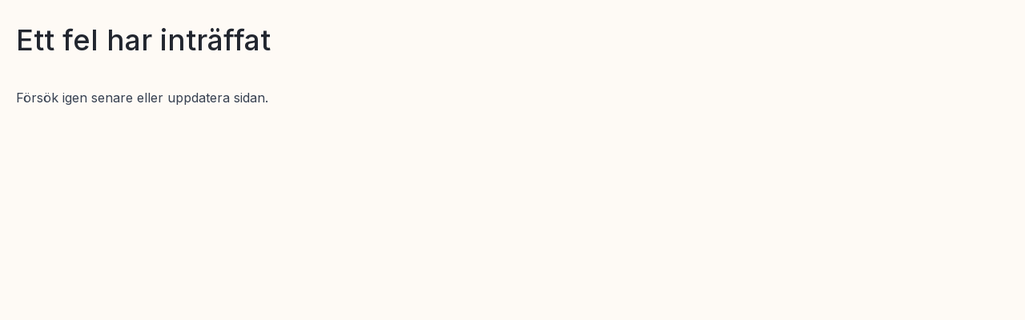

--- FILE ---
content_type: text/html; charset=utf-8
request_url: https://www.lekia.se/butiker/jonkoping-asecs-lekia
body_size: 48486
content:
<!DOCTYPE html><html lang="sv" class="__className_f367f3"><head><meta charSet="utf-8"/><meta name="viewport" content="width=device-width, initial-scale=1"/><link rel="preload" as="image" imageSrcSet="/storage/CE87128EDF593ACAA5BEC0BE1AFBA0D68143E5FCAACCF8995BDFACD908B22C97/7910084093d349878440726f1c469495/svg/media/ce56b89f5c1f4e9c8a2771313f177f5b/TopHeaderIcon.svg?io=yes&amp;auto=webp&amp;width=32&amp;quality=75 1x, /storage/CE87128EDF593ACAA5BEC0BE1AFBA0D68143E5FCAACCF8995BDFACD908B22C97/7910084093d349878440726f1c469495/svg/media/ce56b89f5c1f4e9c8a2771313f177f5b/TopHeaderIcon.svg?io=yes&amp;auto=webp&amp;width=48&amp;quality=75 2x"/><link rel="preload" as="image" imageSrcSet="/storage/A754C607B6154422FD25C1CB3E8F1A60E26CAF164F5D481971BB8B7F2CD0103B/5bd5b2ae21a44128a57d7b0053c222aa/svg/media/c4aea3384a7a496292161e6f5fc6a65f/home-delivery-ICON.svg?io=yes&amp;auto=webp&amp;width=32&amp;quality=75 1x, /storage/A754C607B6154422FD25C1CB3E8F1A60E26CAF164F5D481971BB8B7F2CD0103B/5bd5b2ae21a44128a57d7b0053c222aa/svg/media/c4aea3384a7a496292161e6f5fc6a65f/home-delivery-ICON.svg?io=yes&amp;auto=webp&amp;width=48&amp;quality=75 2x"/><link rel="preload" as="image" imageSrcSet="/storage/59C228E9844813635170DEBB8BF3E67F47AD87122190B83061C1D69B3A44D90E/7220bea449fe4a2aa94002c6c66909d4/svg/media/b20161ace79b4e6f9955ead78f3cd3d4/lekialogo.svg?io=yes&amp;auto=webp&amp;width=128&amp;quality=75 1x, /storage/59C228E9844813635170DEBB8BF3E67F47AD87122190B83061C1D69B3A44D90E/7220bea449fe4a2aa94002c6c66909d4/svg/media/b20161ace79b4e6f9955ead78f3cd3d4/lekialogo.svg?io=yes&amp;auto=webp&amp;width=256&amp;quality=75 2x"/><link rel="stylesheet" href="/_next/static/css/7e7d96b1e6991756.css" data-precedence="next"/><link rel="stylesheet" href="/_next/static/css/72e51adaddca9daf.css" data-precedence="next"/><link rel="stylesheet" href="/_next/static/css/6326e9aaf917af42.css" data-precedence="next"/><link rel="stylesheet" href="/_next/static/css/1e37b6d47ddda581.css" data-precedence="next"/><link rel="preload" as="script" fetchPriority="low" href="/_next/static/chunks/webpack-70798901a84a6783.js"/><script src="/_next/static/chunks/4bd1b696-5c2f81446bfa3f09.js" async=""></script><script src="/_next/static/chunks/1684-9515693f04910d72.js" async=""></script><script src="/_next/static/chunks/main-app-880bf1748d113d6f.js" async=""></script><script src="/_next/static/chunks/1682-427c829576d69358.js" async=""></script><script src="/_next/static/chunks/app/global-error-934910517eacd2df.js" async=""></script><script src="/_next/static/chunks/9762-f6bc3c0b7d4785e2.js" async=""></script><script src="/_next/static/chunks/9133-3d2ee737d0d609df.js" async=""></script><script src="/_next/static/chunks/6766-e3e1128ca98a6458.js" async=""></script><script src="/_next/static/chunks/1530-22014d63d23051a1.js" async=""></script><script src="/_next/static/chunks/6757-b6e57824ca2fd504.js" async=""></script><script src="/_next/static/chunks/3302-49017275f52dbd76.js" async=""></script><script src="/_next/static/chunks/9688-ee768cadfe0e103e.js" async=""></script><script src="/_next/static/chunks/7828-67dcb921b841c2eb.js" async=""></script><script src="/_next/static/chunks/7081-20bf03db89512f71.js" async=""></script><script src="/_next/static/chunks/5366-f417d36b5e80d813.js" async=""></script><script src="/_next/static/chunks/6916-37e08e53de556105.js" async=""></script><script src="/_next/static/chunks/3900-81c49896d49b67cf.js" async=""></script><script src="/_next/static/chunks/7627-42dd7527cb38fead.js" async=""></script><script src="/_next/static/chunks/7953-0bd57b411d4dc7fa.js" async=""></script><script src="/_next/static/chunks/8132-7459296f7055ac94.js" async=""></script><script src="/_next/static/chunks/7684-3f407107418dddd7.js" async=""></script><script src="/_next/static/chunks/2572-fa500359c5d59f32.js" async=""></script><script src="/_next/static/chunks/app/(content)/(noNavigation)/layout-feeeb66f24d92f8e.js" async=""></script><script src="/_next/static/chunks/8089-813d53cbad089ddc.js" async=""></script><script src="/_next/static/chunks/app/layout-932034522541525f.js" async=""></script><script src="/_next/static/chunks/app/error-4ad9d016af27b6a9.js" async=""></script><script src="/_next/static/chunks/2942-aabe70445a2a5e7d.js" async=""></script><script src="/_next/static/chunks/app/(content)/layout-3878c9ef917a1ec9.js" async=""></script><script src="/_next/static/chunks/3496-6324083996115fdc.js" async=""></script><script src="/_next/static/chunks/9988-53e307bcbb2aadd0.js" async=""></script><script src="/_next/static/chunks/app/(content)/(StickyHeader)/StorePage/%5B%5B...slug%5D%5D/page-2fa4d3f2c6adf476.js" async=""></script><link rel="preload" href="https://www.googletagmanager.com/gtm.js?id=GTM-5ZLV6K3" as="script"/><meta name="next-size-adjust" content=""/><title>Lekia i Jönköping Asecs – Leksaker och barnprodukter</title><meta name="description" content="Välkommen till Lekia i Jönköping Asecs! Hos oss hittar du ett brett sortiment av leksaker och barnprodukter för alla åldrar. Se öppettider, kontaktuppgifter och aktuella erbjudanden."/><meta name="robots" content="index,follow"/><link rel="canonical" href="https://www.lekia.se/butiker/jonkoping-asecs-lekia"/><meta property="og:title" content="Lekia i Jönköping Asecs – Leksaker och barnprodukter"/><meta property="og:description" content="Välkommen till Lekia i Jönköping Asecs! Hos oss hittar du ett brett sortiment av leksaker och barnprodukter för alla åldrar. Se öppettider, kontaktuppgifter och aktuella erbjudanden."/><meta property="og:url" content="https://www.lekia.se/butiker/jonkoping-asecs-lekia"/><meta property="og:locale" content="sv_SE"/><meta property="og:image" content="https://www.lekia.se/storage/CE3325768DAF7EF3073B9A739FFD3EE853AD8471DB1B95DFB2215470F2BF4125/5474443b8edb4f7f9b8b7e53f2e9ff9e/png/media/30d5f8ff1a0f4131b635f9592d93d83f/Lekia_logo.png"/><meta property="og:image:secure_url" content="https://www.lekia.se/storage/CE3325768DAF7EF3073B9A739FFD3EE853AD8471DB1B95DFB2215470F2BF4125/5474443b8edb4f7f9b8b7e53f2e9ff9e/png/media/30d5f8ff1a0f4131b635f9592d93d83f/Lekia_logo.png"/><meta property="og:image:width" content="300"/><meta property="og:image:height" content="180"/><meta property="og:image:alt" content="Lekia logotyp – leksaker och barnprodukter online och i butik."/><meta property="og:image:type" content="image/png"/><meta property="og:type" content="website"/><meta name="twitter:card" content="summary_large_image"/><meta name="twitter:title" content="Lekia i Jönköping Asecs – Leksaker och barnprodukter"/><meta name="twitter:description" content="Välkommen till Lekia i Jönköping Asecs! Hos oss hittar du ett brett sortiment av leksaker och barnprodukter för alla åldrar. Se öppettider, kontaktuppgifter och aktuella erbjudanden."/><meta name="twitter:image" content="https://www.lekia.se/storage/CE3325768DAF7EF3073B9A739FFD3EE853AD8471DB1B95DFB2215470F2BF4125/5474443b8edb4f7f9b8b7e53f2e9ff9e/png/media/30d5f8ff1a0f4131b635f9592d93d83f/Lekia_logo.png"/><meta name="twitter:image:secure_url" content="https://www.lekia.se/storage/CE3325768DAF7EF3073B9A739FFD3EE853AD8471DB1B95DFB2215470F2BF4125/5474443b8edb4f7f9b8b7e53f2e9ff9e/png/media/30d5f8ff1a0f4131b635f9592d93d83f/Lekia_logo.png"/><meta name="twitter:image:width" content="300"/><meta name="twitter:image:height" content="180"/><meta name="twitter:image:alt" content="Lekia logotyp – leksaker och barnprodukter online och i butik."/><meta name="twitter:image:type" content="image/png"/><link rel="shortcut icon" href="/storage/59C228E9844813635170DEBB8BF3E67F47AD87122190B83061C1D69B3A44D90E/7220bea449fe4a2aa94002c6c66909d4/svg/media/b20161ace79b4e6f9955ead78f3cd3d4/lekialogo.svg" sizes="16x16"/><link rel="shortcut icon" href="/storage/59C228E9844813635170DEBB8BF3E67F47AD87122190B83061C1D69B3A44D90E/7220bea449fe4a2aa94002c6c66909d4/svg/media/b20161ace79b4e6f9955ead78f3cd3d4/lekialogo.svg" sizes="16x16"/><link rel="icon" href="/storage/59C228E9844813635170DEBB8BF3E67F47AD87122190B83061C1D69B3A44D90E/7220bea449fe4a2aa94002c6c66909d4/svg/media/b20161ace79b4e6f9955ead78f3cd3d4/lekialogo.svg" sizes="192x192" type="image/png"/><link rel="icon" href="/storage/59C228E9844813635170DEBB8BF3E67F47AD87122190B83061C1D69B3A44D90E/7220bea449fe4a2aa94002c6c66909d4/svg/media/b20161ace79b4e6f9955ead78f3cd3d4/lekialogo.svg" sizes="96x96" type="image/png"/><link rel="icon" href="/storage/59C228E9844813635170DEBB8BF3E67F47AD87122190B83061C1D69B3A44D90E/7220bea449fe4a2aa94002c6c66909d4/svg/media/b20161ace79b4e6f9955ead78f3cd3d4/lekialogo.svg" sizes="32x32" type="image/png"/><link rel="icon" href="/storage/59C228E9844813635170DEBB8BF3E67F47AD87122190B83061C1D69B3A44D90E/7220bea449fe4a2aa94002c6c66909d4/svg/media/b20161ace79b4e6f9955ead78f3cd3d4/lekialogo.svg" sizes="16x16" type="image/png"/><link rel="icon" href="/storage/59C228E9844813635170DEBB8BF3E67F47AD87122190B83061C1D69B3A44D90E/7220bea449fe4a2aa94002c6c66909d4/svg/media/b20161ace79b4e6f9955ead78f3cd3d4/lekialogo.svg" sizes="192x192" type="image/png"/><link rel="icon" href="/storage/59C228E9844813635170DEBB8BF3E67F47AD87122190B83061C1D69B3A44D90E/7220bea449fe4a2aa94002c6c66909d4/svg/media/b20161ace79b4e6f9955ead78f3cd3d4/lekialogo.svg" sizes="96x96" type="image/png"/><link rel="icon" href="/storage/59C228E9844813635170DEBB8BF3E67F47AD87122190B83061C1D69B3A44D90E/7220bea449fe4a2aa94002c6c66909d4/svg/media/b20161ace79b4e6f9955ead78f3cd3d4/lekialogo.svg" sizes="32x32" type="image/png"/><link rel="icon" href="/storage/59C228E9844813635170DEBB8BF3E67F47AD87122190B83061C1D69B3A44D90E/7220bea449fe4a2aa94002c6c66909d4/svg/media/b20161ace79b4e6f9955ead78f3cd3d4/lekialogo.svg" sizes="16x16" type="image/png"/><link rel="apple-touch-icon" href="/storage/59C228E9844813635170DEBB8BF3E67F47AD87122190B83061C1D69B3A44D90E/7220bea449fe4a2aa94002c6c66909d4/svg/media/b20161ace79b4e6f9955ead78f3cd3d4/lekialogo.svg" sizes="512x512"/><link rel="apple-touch-icon" href="/storage/59C228E9844813635170DEBB8BF3E67F47AD87122190B83061C1D69B3A44D90E/7220bea449fe4a2aa94002c6c66909d4/svg/media/b20161ace79b4e6f9955ead78f3cd3d4/lekialogo.svg" sizes="330x330"/><link rel="apple-touch-icon" href="/storage/59C228E9844813635170DEBB8BF3E67F47AD87122190B83061C1D69B3A44D90E/7220bea449fe4a2aa94002c6c66909d4/svg/media/b20161ace79b4e6f9955ead78f3cd3d4/lekialogo.svg" sizes="180x180"/><link rel="apple-touch-icon" href="/storage/59C228E9844813635170DEBB8BF3E67F47AD87122190B83061C1D69B3A44D90E/7220bea449fe4a2aa94002c6c66909d4/svg/media/b20161ace79b4e6f9955ead78f3cd3d4/lekialogo.svg" sizes="512x512"/><link rel="apple-touch-icon" href="/storage/59C228E9844813635170DEBB8BF3E67F47AD87122190B83061C1D69B3A44D90E/7220bea449fe4a2aa94002c6c66909d4/svg/media/b20161ace79b4e6f9955ead78f3cd3d4/lekialogo.svg" sizes="330x330"/><link rel="apple-touch-icon" href="/storage/59C228E9844813635170DEBB8BF3E67F47AD87122190B83061C1D69B3A44D90E/7220bea449fe4a2aa94002c6c66909d4/svg/media/b20161ace79b4e6f9955ead78f3cd3d4/lekialogo.svg" sizes="180x180"/><script>document.querySelectorAll('body link[rel="icon"], body link[rel="apple-touch-icon"]').forEach(el => document.head.appendChild(el))</script><script src="/_next/static/chunks/polyfills-42372ed130431b0a.js" noModule=""></script></head><body class="overflow-x-hidden"><div id="_rht_toaster" style="position:fixed;z-index:9999;top:16px;left:16px;right:16px;bottom:16px;pointer-events:none"></div><div id="top-header" class="z-50 h-auto bg-primary-beige print:hidden [&amp;:has(nav[role=&quot;navigation&quot;]):hover]:sticky [&amp;:has(nav[role=&quot;navigation&quot;]):hover]:top-0 sticky top-0"><div class="w-full" style="background-color:#FFED00"><div class="large-container header-px relative mx-auto flex h-top-header-mobile items-center md:h-top-header-desktop"><div class="absolute left-1/2 flex h-top-header-mobile -translate-x-1/2 items-center justify-center overflow-hidden md:w-[60%] lg:w-[70%]"><div class="relative flex h-top-header-mobile w-full items-start justify-center"><div class="flex w-full flex-col transition-transform duration-[1500ms] ease-in-out" style="transform:translateY(-0px)"><div class="flex h-top-header-mobile w-full flex-row items-center justify-center"><img alt="" width="20" height="20" decoding="async" data-nimg="1" class="mr-2" style="color:transparent" srcSet="/storage/CE87128EDF593ACAA5BEC0BE1AFBA0D68143E5FCAACCF8995BDFACD908B22C97/7910084093d349878440726f1c469495/svg/media/ce56b89f5c1f4e9c8a2771313f177f5b/TopHeaderIcon.svg?io=yes&amp;auto=webp&amp;width=32&amp;quality=75 1x, /storage/CE87128EDF593ACAA5BEC0BE1AFBA0D68143E5FCAACCF8995BDFACD908B22C97/7910084093d349878440726f1c469495/svg/media/ce56b89f5c1f4e9c8a2771313f177f5b/TopHeaderIcon.svg?io=yes&amp;auto=webp&amp;width=48&amp;quality=75 2x" src="/storage/CE87128EDF593ACAA5BEC0BE1AFBA0D68143E5FCAACCF8995BDFACD908B22C97/7910084093d349878440726f1c469495/svg/media/ce56b89f5c1f4e9c8a2771313f177f5b/TopHeaderIcon.svg?io=yes&amp;auto=webp&amp;width=48&amp;quality=75"/><span class="text-small block max-w-full truncate" style="color:#252B37">Fri frakt över 699 kr</span></div><div class="flex h-top-header-mobile w-full flex-row items-center justify-center"><img alt="" width="20" height="20" decoding="async" data-nimg="1" class="mr-2" style="color:transparent" srcSet="/storage/A754C607B6154422FD25C1CB3E8F1A60E26CAF164F5D481971BB8B7F2CD0103B/5bd5b2ae21a44128a57d7b0053c222aa/svg/media/c4aea3384a7a496292161e6f5fc6a65f/home-delivery-ICON.svg?io=yes&amp;auto=webp&amp;width=32&amp;quality=75 1x, /storage/A754C607B6154422FD25C1CB3E8F1A60E26CAF164F5D481971BB8B7F2CD0103B/5bd5b2ae21a44128a57d7b0053c222aa/svg/media/c4aea3384a7a496292161e6f5fc6a65f/home-delivery-ICON.svg?io=yes&amp;auto=webp&amp;width=48&amp;quality=75 2x" src="/storage/A754C607B6154422FD25C1CB3E8F1A60E26CAF164F5D481971BB8B7F2CD0103B/5bd5b2ae21a44128a57d7b0053c222aa/svg/media/c4aea3384a7a496292161e6f5fc6a65f/home-delivery-ICON.svg?io=yes&amp;auto=webp&amp;width=48&amp;quality=75"/><span class="text-small block max-w-full truncate" style="color:#252B37">Snabba leveranser</span></div></div><div class="pointer-events-none absolute left-0 top-0 h-1/3 w-full bg-gradient-to-b from-[#FFED00] to-transparent"></div><div class="pointer-events-none absolute bottom-0 left-0 h-1/3 w-full bg-gradient-to-t from-[#FFED00] to-transparent"></div></div></div><div class="text-small-bolder global-gap-small ml-auto hidden w-auto items-center justify-end text-primary-dark-gray md:flex"><button class="flex flex-row gap-2" style="color:#252B37"><svg xmlns="http://www.w3.org/2000/svg" width="20" height="20" viewBox="0 0 20 20" fill="none" stroke="#252B37"><path d="M12.5 17.5V13C12.5 12.5333 12.5 12.2999 12.4092 12.1217C12.3293 11.9649 12.2018 11.8374 12.045 11.7575C11.8667 11.6667 11.6334 11.6667 11.1667 11.6667H8.83333C8.36662 11.6667 8.13327 11.6667 7.95501 11.7575C7.79821 11.8374 7.67072 11.9649 7.59083 12.1217C7.5 12.2999 7.5 12.5333 7.5 13V17.5M2.5 5.83333C2.5 7.21405 3.61929 8.33333 5 8.33333C6.38071 8.33333 7.5 7.21405 7.5 5.83333C7.5 7.21405 8.61929 8.33333 10 8.33333C11.3807 8.33333 12.5 7.21405 12.5 5.83333C12.5 7.21405 13.6193 8.33333 15 8.33333C16.3807 8.33333 17.5 7.21405 17.5 5.83333M5.16667 17.5H14.8333C15.7668 17.5 16.2335 17.5 16.59 17.3183C16.9036 17.1586 17.1586 16.9036 17.3183 16.59C17.5 16.2335 17.5 15.7668 17.5 14.8333V5.16667C17.5 4.23325 17.5 3.76654 17.3183 3.41002C17.1586 3.09641 16.9036 2.84144 16.59 2.68166C16.2335 2.5 15.7668 2.5 14.8333 2.5H5.16667C4.23325 2.5 3.76654 2.5 3.41002 2.68166C3.09641 2.84144 2.84144 3.09641 2.68166 3.41002C2.5 3.76654 2.5 4.23325 2.5 5.16667V14.8333C2.5 15.7668 2.5 16.2335 2.68166 16.59C2.84144 16.9036 3.09641 17.1586 3.41002 17.3183C3.76654 17.5 4.23325 17.5 5.16667 17.5Z" stroke="#252B37" stroke-width="1.66667" stroke-linecap="round" stroke-linejoin="round"></path></svg><span>Välj butik</span></button></div></div></div><div class="fixed z-[51] bg-primary p-6 transition-all top-0 -right-full opacity-0 scale-x-0 ml-10 mr-4 mt-4 flex h-[calc(100%-32px)] w-[calc(100%-32px)] flex-col overflow-auto rounded-xl sm:w-[400px]"><div class="mb-5 flex items-center justify-between"><span class="text-large-bolder">Våra butiker<!-- --> </span><svg xmlns="http://www.w3.org/2000/svg" width="12" height="12" viewBox="0 0 12 12" fill="none" class="cursor-pointer" alt="close" stroke="#A4A7AE"><path d="M11 1L1 11M1 1L11 11" stroke-width="1.66667" stroke-linecap="round" stroke-linejoin="round"></path></svg></div><div><div class="text-small-bolder mb-2 text-primary-white-darker">Sök butik<sup class="-top-[0.2em] text-primary-green">*</sup></div><div class="input-medium global-gap-small relative flex w-full items-center input-large global-smaller-radius w-full border border-primary-border-gray-darker bg-white"><svg aria-hidden="true" focusable="false" xmlns="http://www.w3.org/2000/svg" width="20" height="20" viewBox="0 0 20 20" fill="none" class="stroke-primary-soft-gray"><path d="M17.5 17.5L14.5834 14.5833M16.6667 9.58333C16.6667 13.4954 13.4954 16.6667 9.58333 16.6667C5.67132 16.6667 2.5 13.4954 2.5 9.58333C2.5 5.67132 5.67132 2.5 9.58333 2.5C13.4954 2.5 16.6667 5.67132 16.6667 9.58333Z" stroke-width="1.66667" stroke-linecap="round" stroke-linejoin="round"></path></svg><input class="text-normal w-full text-ellipsis border-none focus:outline-none bg-white placeholder:text-primary-placeholder-gray" placeholder="Sök butik eller postnummer" aria-label="Sök butik eller postnummer" autoComplete="off" id="store_list_filter" value=""/><svg x="0px" y="0px" viewBox="0 0 512 512" fill="#fff" class="h-5 w-5 cursor-pointer hidden cursor-pointer text-tertiary"><path fill="#adadad" d="M256 512A256 256 0 1 0 256 0a256 256 0 1 0 0 512zM175 175c9.4-9.4 24.6-9.4 33.9 0l47 47 47-47c9.4-9.4 24.6-9.4 33.9 0s9.4 24.6 0 33.9l-47 47 47 47c9.4 9.4 9.4 24.6 0 33.9s-24.6 9.4-33.9 0l-47-47-47 47c-9.4 9.4-24.6 9.4-33.9 0s-9.4-24.6 0-33.9l47-47-47-47c-9.4-9.4-9.4-24.6 0-33.9z"></path></svg></div></div><div class="-mr-5 flex max-h-full flex-col overflow-y-auto pr-[6px]"><div class="flex items-center justify-between p-4"><div class="flex-1 space-y-2"><div data-slot="skeleton" class="animate-pulse bg-primary-border-gray h-4 w-2/3 rounded"></div><div data-slot="skeleton" class="animate-pulse bg-primary-border-gray h-3 w-1/2 rounded"></div><div data-slot="skeleton" class="animate-pulse bg-primary-border-gray h-3 w-1/3 rounded"></div></div><div data-slot="skeleton" class="animate-pulse bg-primary-border-gray h-6 w-24 rounded"></div></div><div class="flex items-center justify-between p-4"><div class="flex-1 space-y-2"><div data-slot="skeleton" class="animate-pulse bg-primary-border-gray h-4 w-2/3 rounded"></div><div data-slot="skeleton" class="animate-pulse bg-primary-border-gray h-3 w-1/2 rounded"></div><div data-slot="skeleton" class="animate-pulse bg-primary-border-gray h-3 w-1/3 rounded"></div></div><div data-slot="skeleton" class="animate-pulse bg-primary-border-gray h-6 w-24 rounded"></div></div><div class="flex items-center justify-between p-4"><div class="flex-1 space-y-2"><div data-slot="skeleton" class="animate-pulse bg-primary-border-gray h-4 w-2/3 rounded"></div><div data-slot="skeleton" class="animate-pulse bg-primary-border-gray h-3 w-1/2 rounded"></div><div data-slot="skeleton" class="animate-pulse bg-primary-border-gray h-3 w-1/3 rounded"></div></div><div data-slot="skeleton" class="animate-pulse bg-primary-border-gray h-6 w-24 rounded"></div></div><div class="flex items-center justify-between p-4"><div class="flex-1 space-y-2"><div data-slot="skeleton" class="animate-pulse bg-primary-border-gray h-4 w-2/3 rounded"></div><div data-slot="skeleton" class="animate-pulse bg-primary-border-gray h-3 w-1/2 rounded"></div><div data-slot="skeleton" class="animate-pulse bg-primary-border-gray h-3 w-1/3 rounded"></div></div><div data-slot="skeleton" class="animate-pulse bg-primary-border-gray h-6 w-24 rounded"></div></div><div class="flex items-center justify-between p-4"><div class="flex-1 space-y-2"><div data-slot="skeleton" class="animate-pulse bg-primary-border-gray h-4 w-2/3 rounded"></div><div data-slot="skeleton" class="animate-pulse bg-primary-border-gray h-3 w-1/2 rounded"></div><div data-slot="skeleton" class="animate-pulse bg-primary-border-gray h-3 w-1/3 rounded"></div></div><div data-slot="skeleton" class="animate-pulse bg-primary-border-gray h-6 w-24 rounded"></div></div></div></div><div class="header-px large-container mx-auto flex h-header-mobile w-full items-center justify-between lg:h-header-desktop"><div class="relative flex w-full items-center lg:hidden"><div class="global-gap-medium global-gap-medium flex items-center"><div class="block leading-none lg:hidden" role="button" aria-label="Sök"><svg aria-hidden="true" focusable="false" xmlns="http://www.w3.org/2000/svg" width="20" height="20" viewBox="0 0 20 20" fill="none" alt="Sök" class="inline-block h-5 w-5 cursor-pointer stroke-primary-dark-gray md:block md:h-6 md:w-6 lg:stroke-primary-soft-gray"><path d="M17.5 17.5L14.5834 14.5833M16.6667 9.58333C16.6667 13.4954 13.4954 16.6667 9.58333 16.6667C5.67132 16.6667 2.5 13.4954 2.5 9.58333C2.5 5.67132 5.67132 2.5 9.58333 2.5C13.4954 2.5 16.6667 5.67132 16.6667 9.58333Z" stroke-width="1.66667" stroke-linecap="round" stroke-linejoin="round"></path></svg><div class="fixed z-[51] bg-primary p-6 transition-all right-0 -top-full opacity-0 scale-y-0 ml-10 mr-4 mt-4 flex h-[calc(100%-32px)] w-[calc(100%-32px)] flex-col overflow-auto rounded-xl"><div class="h-full overflow-auto overflow-x-hidden"><div class="sm:p-2"><div class="mb-8 flex justify-end"><svg xmlns="http://www.w3.org/2000/svg" width="12" height="12" viewBox="0 0 12 12" fill="none" class="" alt="close" stroke="#A4A7AE"><path d="M11 1L1 11M1 1L11 11" stroke-width="1.66667" stroke-linecap="round" stroke-linejoin="round"></path></svg></div><div class="input-medium global-gap-small relative flex w-full items-center input-medium global-large-radius border-2 border-primary-gray bg-primary-gray focus-within:border-primary-focus-green focus-within:bg-white"><svg aria-hidden="true" focusable="false" xmlns="http://www.w3.org/2000/svg" width="20" height="20" viewBox="0 0 20 20" fill="none" class="stroke-primary-dark-gray"><path d="M17.5 17.5L14.5834 14.5833M16.6667 9.58333C16.6667 13.4954 13.4954 16.6667 9.58333 16.6667C5.67132 16.6667 2.5 13.4954 2.5 9.58333C2.5 5.67132 5.67132 2.5 9.58333 2.5C13.4954 2.5 16.6667 5.67132 16.6667 9.58333Z" stroke-width="1.66667" stroke-linecap="round" stroke-linejoin="round"></path></svg><input class="text-normal w-full text-ellipsis border-none focus:outline-none bg-primary-gray placeholder:text-primary-black focus-within:bg-white" placeholder="Sök" aria-label="Sök" autoComplete="off" id="search__input__mobile" value=""/><svg x="0px" y="0px" viewBox="0 0 512 512" fill="#fff" class="h-5 w-5 cursor-pointer hidden cursor-pointer text-tertiary"><path fill="#adadad" d="M256 512A256 256 0 1 0 256 0a256 256 0 1 0 0 512zM175 175c9.4-9.4 24.6-9.4 33.9 0l47 47 47-47c9.4-9.4 24.6-9.4 33.9 0s9.4 24.6 0 33.9l-47 47 47 47c9.4 9.4 9.4 24.6 0 33.9s-24.6 9.4-33.9 0l-47-47-47 47c-9.4 9.4-24.6 9.4-33.9 0s-9.4-24.6 0-33.9l47-47-47-47c-9.4-9.4-9.4-24.6 0-33.9z"></path></svg></div></div></div></div></div><a aria-label="Önskelista" class="global-gap-small flex items-center lg:gap-3" href="/onskelista"><div class="relative"><svg xmlns="http://www.w3.org/2000/svg" viewBox="0 0 20 18" class="h-5 w-5 fill-white stroke-primary-dark-gray lg:stroke-primary-placeholder-gray"><path fill-rule="evenodd" clip-rule="evenodd" d="M9.99437 3.27985C8.32825 1.332 5.54987 0.808035 3.46233 2.59168C1.37478 4.37532 1.08089 7.35748 2.72025 9.467C4.08326 11.2209 8.20823 14.9201 9.56017 16.1174C9.71142 16.2513 9.78705 16.3183 9.87526 16.3446C9.95225 16.3676 10.0365 16.3676 10.1135 16.3446C10.2017 16.3183 10.2773 16.2513 10.4286 16.1174C11.7805 14.9201 15.9055 11.2209 17.2685 9.467C18.9079 7.35748 18.6498 4.35656 16.5264 2.59168C14.403 0.826798 11.6605 1.332 9.99437 3.27985Z" stroke-width="1.66667" stroke-linecap="round" stroke-linejoin="round"></path></svg><span class="absolute -right-[6px] -top-[6px] flex h-4 w-4 items-center justify-center rounded-full bg-primary-green text-xs font-semibold text-white">0</span></div><span class="lg:inline-block text-normal-bolder hidden text-primary-dark-gray">Önskelista</span></a></div><div class="left-1/2 top-1/2 z-10 -translate-x-1/2 -translate-y-1/2 absolute"><a href="/"><img alt="Lekias logotyp" width="110" height="56" decoding="async" data-nimg="1" style="color:transparent" srcSet="/storage/59C228E9844813635170DEBB8BF3E67F47AD87122190B83061C1D69B3A44D90E/7220bea449fe4a2aa94002c6c66909d4/svg/media/b20161ace79b4e6f9955ead78f3cd3d4/lekialogo.svg?io=yes&amp;auto=webp&amp;width=128&amp;quality=75 1x, /storage/59C228E9844813635170DEBB8BF3E67F47AD87122190B83061C1D69B3A44D90E/7220bea449fe4a2aa94002c6c66909d4/svg/media/b20161ace79b4e6f9955ead78f3cd3d4/lekialogo.svg?io=yes&amp;auto=webp&amp;width=256&amp;quality=75 2x" src="/storage/59C228E9844813635170DEBB8BF3E67F47AD87122190B83061C1D69B3A44D90E/7220bea449fe4a2aa94002c6c66909d4/svg/media/b20161ace79b4e6f9955ead78f3cd3d4/lekialogo.svg?io=yes&amp;auto=webp&amp;width=256&amp;quality=75"/></a></div><div class="global-gap-medium ml-auto flex items-center"><div class="relative flex cursor-pointer items-center gap-3" role="button" aria-label="Varukorg"><div class="relative"><svg xmlns="http://www.w3.org/2000/svg" viewBox="0 0 18 20" fill="none" alt="Varukorg" class="h-5 w-5 stroke-primary-dark-gray lg:stroke-primary-placeholder-gray"><path d="M12.3337 7.50001V5.00001C12.3337 3.15906 10.8413 1.66667 9.00039 1.66667C7.15944 1.66667 5.66706 3.15906 5.66706 5.00001V7.5M1.99373 8.62664L1.49373 13.96C1.35156 15.4764 1.28048 16.2346 1.5321 16.8202C1.75314 17.3347 2.14049 17.7601 2.63207 18.0282C3.19166 18.3333 3.95319 18.3333 5.47626 18.3333H12.5245C14.0476 18.3333 14.8091 18.3333 15.3687 18.0282C15.8603 17.7601 16.2476 17.3347 16.4687 16.8202C16.7203 16.2346 16.6492 15.4764 16.5071 13.96L16.0071 8.62664C15.887 7.34613 15.827 6.70587 15.539 6.22181C15.2854 5.79549 14.9107 5.45426 14.4625 5.24154C13.9537 5.00001 13.3106 5.00001 12.0245 5.00001L5.97626 5.00001C4.69013 5.00001 4.04707 5.00001 3.53824 5.24154C3.09011 5.45426 2.7154 5.79549 2.46177 6.22181C2.1738 6.70587 2.11377 7.34613 1.99373 8.62664Z" stroke-width="1.66667" stroke-linecap="round" stroke-linejoin="round"></path></svg><span class="absolute -right-[6px] -top-[6px] flex h-4 w-4 items-center justify-center rounded-full bg-primary-green text-xs font-semibold text-white">0</span></div><span class="text-normal-bolder hidden text-primary-dark-gray lg:inline-block">Varukorg</span></div><div class="fixed z-[51] bg-primary p-6 transition-all top-0 -right-full opacity-0 scale-x-0 global-small-radius ml-10 mr-4 mt-4 flex h-[calc(100%-32px)] w-[calc(100%-32px)] min-w-[300px] flex-col overflow-auto sm:w-[400px]"><div class="border-primary-lightergray flex items-center justify-between border-b pb-6"><span class="text-large-bolder">Din varukorg</span><svg xmlns="http://www.w3.org/2000/svg" width="12" height="12" viewBox="0 0 12 12" fill="none" class="cursor-pointer" alt="close" stroke="#A4A7AE"><path d="M11 1L1 11M1 1L11 11" stroke-width="1.66667" stroke-linecap="round" stroke-linejoin="round"></path></svg></div><div class="flex-1"><div class="mt-10 flex flex-col items-center gap-y-8"><p class="m-0">Kundvagnen är tom</p><a href="/"><button type="button" class="bg-primary-green text-primary-white hover:bg-primary-dark-green focus-visible:ring-2 focus:ring-2 focus:ring-primary-focus-green focus:ring-offset-2 outline-none focus-visible:ring-primary-focus-green focus-visible:ring-offset-2 h-[40px] small-button-padding text-sm transition duration-500 ease-in-out active:shadow-inner  rounded-full px-9 md:text-btn cursor-pointer"><span class="flex items-center justify-center"><span>Fortsätt handla</span></span></button></a></div></div><div class="sticky -bottom-6 -my-6 bg-white"><div class="-mx-6 mb-4 border-t border-primary-border-lightergray"></div><div class="flex justify-between text-lg font-medium"><span>Totalt</span><p class="m-0">0</p></div><a href="/kassa"><button type="button" class="bg-primary-light-gray !text-primary-soft-gray border border-primary-border-lightergray h-[40px] small-button-padding text-sm transition duration-500 ease-in-out active:shadow-inner  rounded-full w-full my-4 cursor-default" disabled=""><span class="flex items-center justify-center"><span>Kassa</span></span></button></a><section data-litium-block-id="ca64b3cc-e4fb-4035-bb9a-3df284355808" class="mb-4"><div class="mx-auto flex flex-wrap justify-center gap-4 px-2"><img alt="icon image" loading="lazy" width="40" height="28" decoding="async" data-nimg="1" class="h-7 w-auto" style="color:transparent" srcSet="/storage/570D9616E9A0CBA45FD5AD7CABA8F8E43461CB176B9FA5CCFE976F63F130266F/96e984050c07437899fb003d2f825329/png/media/d6b4c460b16247da86e173a3db3cd4ba/Payment%20method%20icon.png?io=yes&amp;auto=webp&amp;width=48&amp;quality=75 1x, /storage/570D9616E9A0CBA45FD5AD7CABA8F8E43461CB176B9FA5CCFE976F63F130266F/96e984050c07437899fb003d2f825329/png/media/d6b4c460b16247da86e173a3db3cd4ba/Payment%20method%20icon.png?io=yes&amp;auto=webp&amp;width=96&amp;quality=75 2x" src="/storage/570D9616E9A0CBA45FD5AD7CABA8F8E43461CB176B9FA5CCFE976F63F130266F/96e984050c07437899fb003d2f825329/png/media/d6b4c460b16247da86e173a3db3cd4ba/Payment%20method%20icon.png?io=yes&amp;auto=webp&amp;width=96&amp;quality=75"/><img alt="icon image" loading="lazy" width="40" height="28" decoding="async" data-nimg="1" class="h-7 w-auto" style="color:transparent" srcSet="/storage/452204FAD874949964E19DF7E34941427B05D3A6B8315D3A5F260E226C893E09/8889636469eb49eaba51475192bccfcb/png/media/65fac354dd464f64bbd664f420eb99c6/Payment%20method%20icon%20%281%29.png?io=yes&amp;auto=webp&amp;width=48&amp;quality=75 1x, /storage/452204FAD874949964E19DF7E34941427B05D3A6B8315D3A5F260E226C893E09/8889636469eb49eaba51475192bccfcb/png/media/65fac354dd464f64bbd664f420eb99c6/Payment%20method%20icon%20%281%29.png?io=yes&amp;auto=webp&amp;width=96&amp;quality=75 2x" src="/storage/452204FAD874949964E19DF7E34941427B05D3A6B8315D3A5F260E226C893E09/8889636469eb49eaba51475192bccfcb/png/media/65fac354dd464f64bbd664f420eb99c6/Payment%20method%20icon%20%281%29.png?io=yes&amp;auto=webp&amp;width=96&amp;quality=75"/><img alt="icon image" loading="lazy" width="40" height="28" decoding="async" data-nimg="1" class="h-7 w-auto" style="color:transparent" srcSet="/storage/4C2BDBF9043C961BDEDD38F4E02452346261E9347B821A35DBA0F4F5126EB9C6/7590c2dfae064c5dbfb0ef6d2d9a7f32/png/media/e9c1f30dd14c4579817e1d8ffba204b1/Payment%20method%20icon%20%282%29.png?io=yes&amp;auto=webp&amp;width=48&amp;quality=75 1x, /storage/4C2BDBF9043C961BDEDD38F4E02452346261E9347B821A35DBA0F4F5126EB9C6/7590c2dfae064c5dbfb0ef6d2d9a7f32/png/media/e9c1f30dd14c4579817e1d8ffba204b1/Payment%20method%20icon%20%282%29.png?io=yes&amp;auto=webp&amp;width=96&amp;quality=75 2x" src="/storage/4C2BDBF9043C961BDEDD38F4E02452346261E9347B821A35DBA0F4F5126EB9C6/7590c2dfae064c5dbfb0ef6d2d9a7f32/png/media/e9c1f30dd14c4579817e1d8ffba204b1/Payment%20method%20icon%20%282%29.png?io=yes&amp;auto=webp&amp;width=96&amp;quality=75"/><img alt="icon image" loading="lazy" width="40" height="28" decoding="async" data-nimg="1" class="h-7 w-auto" style="color:transparent" srcSet="/storage/5FCC924402CED7061295808B2AB8D9143A6E2D2A77926E39C16BF0EA07255A4C/fe240f4de70f4be1ba101496ff17c538/png/media/2fb2486b49114860a22e940e43a8d4b6/Payment%20method%20icon%20%283%29.png?io=yes&amp;auto=webp&amp;width=48&amp;quality=75 1x, /storage/5FCC924402CED7061295808B2AB8D9143A6E2D2A77926E39C16BF0EA07255A4C/fe240f4de70f4be1ba101496ff17c538/png/media/2fb2486b49114860a22e940e43a8d4b6/Payment%20method%20icon%20%283%29.png?io=yes&amp;auto=webp&amp;width=96&amp;quality=75 2x" src="/storage/5FCC924402CED7061295808B2AB8D9143A6E2D2A77926E39C16BF0EA07255A4C/fe240f4de70f4be1ba101496ff17c538/png/media/2fb2486b49114860a22e940e43a8d4b6/Payment%20method%20icon%20%283%29.png?io=yes&amp;auto=webp&amp;width=96&amp;quality=75"/></div></section></div></div><div class="block lg:hidden"><button id="nav-trigger" type="button" aria-label="Huvudmeny" aria-haspopup="menu" aria-controls="slide-navigation" aria-expanded="false" class="inline-flex h-11 w-11 items-center justify-center rounded-full hover:bg-black/5 focus:outline-none focus-visible:ring-2 focus-visible:ring-primary-dark-green focus-visible:ring-offset-2 active:scale-[0.98]"><svg x="0px" y="0px" viewBox="0 0 30 26" class="h-5 w-5" aria-hidden="true"><g transform="matrix(1 0 0 1 -511 -115 )"><path d="M 2.142857142857143 4.333333333333333  C 0.9595982142857142 4.333333333333333  0 3.365104166666667  0 2.1666666666666665  C 0 0.9702604166666666  0.9595982142857142 0  2.142857142857143 0  L 27.857142857142858 0  C 29.042410714285715 0  30 0.9702604166666666  30 2.1666666666666665  C 30 3.365104166666667  29.042410714285715 4.333333333333333  27.857142857142858 4.333333333333333  L 2.142857142857143 4.333333333333333  Z M 2.142857142857143 15  C 0.9595982142857142 15.166666666666668  0 14.198437499999999  0 13  C 0 11.801562500000001  0.9595982142857142 10.833333333333334  2.142857142857143 11  L 27.857142857142858 11  C 29.042410714285715 10.833333333333334  30 11.801562500000001  30 13  C 30 14.198437499999999  29.042410714285715 15.166666666666668  27.857142857142858 15  L 2.142857142857143 15  Z M 30 23.833333333333332  C 30 25.031770833333333  29.042410714285715 26  27.857142857142858 26  L 2.142857142857143 26  C 0.9595982142857142 26  0 25.031770833333333  0 23.833333333333332  C 0 22.634895833333335  0.9595982142857142 21.666666666666668  2.142857142857143 21.666666666666668  L 27.857142857142858 21.666666666666668  C 29.042410714285715 21.666666666666668  30 22.634895833333335  30 23.833333333333332  Z " fill-rule="nonzero" fill="currentColor" stroke="none" transform="matrix(1 0 0 1 511 115 )"></path></g></svg></button><div class="fixed z-[51] bg-primary p-6 transition-all top-0 -right-full opacity-0 scale-x-0 scrollbar-hide mb-4 ml-4 mr-4 mt-4 flex h-[calc(100%-32px)] w-[calc(100%-32px)] flex-col overflow-auto rounded-xl"><div class="flex items-center justify-between py-3"><img alt="Lekias logotyp" loading="lazy" width="92" height="48" decoding="async" data-nimg="1" style="color:transparent" srcSet="/storage/59C228E9844813635170DEBB8BF3E67F47AD87122190B83061C1D69B3A44D90E/7220bea449fe4a2aa94002c6c66909d4/svg/media/b20161ace79b4e6f9955ead78f3cd3d4/lekialogo.svg?io=yes&amp;auto=webp&amp;width=96&amp;quality=75 1x, /storage/59C228E9844813635170DEBB8BF3E67F47AD87122190B83061C1D69B3A44D90E/7220bea449fe4a2aa94002c6c66909d4/svg/media/b20161ace79b4e6f9955ead78f3cd3d4/lekialogo.svg?io=yes&amp;auto=webp&amp;width=256&amp;quality=75 2x" src="/storage/59C228E9844813635170DEBB8BF3E67F47AD87122190B83061C1D69B3A44D90E/7220bea449fe4a2aa94002c6c66909d4/svg/media/b20161ace79b4e6f9955ead78f3cd3d4/lekialogo.svg?io=yes&amp;auto=webp&amp;width=256&amp;quality=75"/><span class="mr-1 cursor-pointer"><svg xmlns="http://www.w3.org/2000/svg" width="12" height="12" viewBox="0 0 12 12" fill="none" class="" alt="close" stroke="#A4A7AE"><path d="M11 1L1 11M1 1L11 11" stroke-width="1.66667" stroke-linecap="round" stroke-linejoin="round"></path></svg></span></div><div id="slide-navigation-panel" role="navigation" class="h-full list-none items-center"><ul class="scrollbar-hide my-6 flex flex-col gap-5"><li><div class="flex items-center justify-between"><p class="m-0 heading-4">Leksaker</p><svg class="h-3.5 w-3.5 text-tertiary inline-block h-4 w-4" viewBox="0 0 15 15" fill="currentColor" xmlns="http://www.w3.org/2000/svg"><path d="M1.16667 7.00008H12.8333M12.8333 7.00008L7 1.16675M12.8333 7.00008L7 12.8334" stroke="#a4a7ae" stroke-width="1.66667" stroke-linecap="round" stroke-linejoin="round"></path></svg></div><div class="fixed z-[51] bg-primary p-6 transition-all top-0 -right-full opacity-0 scale-x-0 scrollbar-hide h-[100vh] max-h-full w-full overflow-y-auto"><div class="flex items-center justify-between py-4"><div class="inline-flex h-9 w-9 cursor-pointer items-center justify-center rounded-full border border-primary-soft-gray"><svg class="h-3.5 w-3.5 text-tertiary h-4 w-4 rotate-180" viewBox="0 0 15 15" fill="currentColor" xmlns="http://www.w3.org/2000/svg"><path d="M1.16667 7.00008H12.8333M12.8333 7.00008L7 1.16675M12.8333 7.00008L7 12.8334" stroke="#414651" stroke-width="1.66667" stroke-linecap="round" stroke-linejoin="round"></path></svg></div><a class="text-large-bolder" href="/leksaker">Leksaker</a><span class="flex w-8 justify-end pr-2"><svg xmlns="http://www.w3.org/2000/svg" width="12" height="12" viewBox="0 0 12 12" fill="none" class="" alt="close" stroke="#A4A7AE"><path d="M11 1L1 11M1 1L11 11" stroke-width="1.66667" stroke-linecap="round" stroke-linejoin="round"></path></svg></span></div><div class="py-6 lg:py-0"><div class="menu-fixed-links mb-2"><a href="/leksaker"><span class="underline-animate">Se allt inom<!-- --> <span class="lowercase">Leksaker</span></span></a></div><div class="menu-fixed-links mb-2"><a href="/varumarken/lego/botanicals"><span class="underline-animate">LEGO Rosa rosor</span></a></div><div class="menu-fixed-links mb-2"><a href="/varumarken/lego/nyheter"><span class="underline-animate">LEGO Nyheter</span></a></div></div><div class="pb-4"><section data-litium-block-id="edac6d7b-e251-44d3-a382-116b64a6fe7a" class=""><section data-litium-block-id="2b7bccfd-d70e-4a91-8ba0-9ca982190707" class=""><div class="border-t-2 border-primary-border-gray-darker py-[32px] lg:gap-x-6 lg:border-t-0 lg:pr-6 xl:gap-x-8 xl:pr-8" aria-label="Navigation"><ul role="list" class="flex flex-col gap-2 lg:block lg:columns-2 lg:gap-x-6 xl:gap-x-8 lg:-mt-2"><li class="outline-none focus:ring-2 focus:ring-primary-focus-green focus:ring-offset-2 focus-visible:ring-2 focus-visible:ring-primary-focus-green focus-visible:ring-offset-2 lg:break-inside-avoid lg:mb-[1px] touchable:text-small"><a class="lg:text-small-bolder block w-full lg:px-2 lg:py-1" href="/leksaker/babyleksaker"><span class="underline-animate">Babyleksaker</span></a></li><li class="outline-none focus:ring-2 focus:ring-primary-focus-green focus:ring-offset-2 focus-visible:ring-2 focus-visible:ring-primary-focus-green focus-visible:ring-offset-2 lg:break-inside-avoid lg:mb-[1px] touchable:text-small"><a class="lg:text-small-bolder block w-full lg:px-2 lg:py-1" href="/leksaker/barnbocker"><span class="underline-animate">Barnböcker</span></a></li><li class="outline-none focus:ring-2 focus:ring-primary-focus-green focus:ring-offset-2 focus-visible:ring-2 focus-visible:ring-primary-focus-green focus-visible:ring-offset-2 lg:break-inside-avoid lg:mb-[1px] touchable:text-small"><a class="lg:text-small-bolder block w-full lg:px-2 lg:py-1" href="/leksaker/blasters"><span class="underline-animate">Blasters</span></a></li><li class="outline-none focus:ring-2 focus:ring-primary-focus-green focus:ring-offset-2 focus-visible:ring-2 focus-visible:ring-primary-focus-green focus-visible:ring-offset-2 lg:break-inside-avoid lg:mb-[1px] touchable:text-small"><a class="lg:text-small-bolder block w-full lg:px-2 lg:py-1" href="/leksaker/byggsatser"><span class="underline-animate">Byggsatser</span></a></li><li class="outline-none focus:ring-2 focus:ring-primary-focus-green focus:ring-offset-2 focus-visible:ring-2 focus-visible:ring-primary-focus-green focus-visible:ring-offset-2 lg:break-inside-avoid lg:mb-[1px] touchable:text-small"><a class="lg:text-small-bolder block w-full lg:px-2 lg:py-1" href="/leksaker/djur"><span class="underline-animate">Djur</span></a></li><li class="outline-none focus:ring-2 focus:ring-primary-focus-green focus:ring-offset-2 focus-visible:ring-2 focus-visible:ring-primary-focus-green focus-visible:ring-offset-2 lg:break-inside-avoid lg:mb-[1px] touchable:text-small"><a class="lg:text-small-bolder block w-full lg:px-2 lg:py-1" href="/leksaker/dockor"><span class="underline-animate">Dockor</span></a></li><li class="outline-none focus:ring-2 focus:ring-primary-focus-green focus:ring-offset-2 focus-visible:ring-2 focus-visible:ring-primary-focus-green focus-visible:ring-offset-2 lg:break-inside-avoid lg:mb-[1px] touchable:text-small"><a class="lg:text-small-bolder block w-full lg:px-2 lg:py-1" href="/leksaker/experiment-och-teknik"><span class="underline-animate">Experiment och teknik</span></a></li><li class="outline-none focus:ring-2 focus:ring-primary-focus-green focus:ring-offset-2 focus-visible:ring-2 focus-visible:ring-primary-focus-green focus-visible:ring-offset-2 lg:break-inside-avoid lg:mb-[1px] touchable:text-small"><a class="lg:text-small-bolder block w-full lg:px-2 lg:py-1" href="/leksaker/fidgets-och-smaroligt"><span class="underline-animate">Fidgets och småroligt</span></a></li><li class="outline-none focus:ring-2 focus:ring-primary-focus-green focus:ring-offset-2 focus-visible:ring-2 focus-visible:ring-primary-focus-green focus-visible:ring-offset-2 lg:break-inside-avoid lg:mb-[1px] touchable:text-small"><a class="lg:text-small-bolder block w-full lg:px-2 lg:py-1" href="/leksaker/figurer"><span class="underline-animate">Figurer</span></a></li><li class="outline-none focus:ring-2 focus:ring-primary-focus-green focus:ring-offset-2 focus-visible:ring-2 focus-visible:ring-primary-focus-green focus-visible:ring-offset-2 lg:break-inside-avoid lg:mb-[1px] touchable:text-small"><a class="lg:text-small-bolder block w-full lg:px-2 lg:py-1" href="/leksaker/gosedjur"><span class="underline-animate">Gosedjur</span></a></li><li class="outline-none focus:ring-2 focus:ring-primary-focus-green focus:ring-offset-2 focus-visible:ring-2 focus-visible:ring-primary-focus-green focus-visible:ring-offset-2 lg:break-inside-avoid lg:mb-[1px] touchable:text-small"><a class="lg:text-small-bolder block w-full lg:px-2 lg:py-1" href="/leksaker/kalas-och-maskerad"><span class="underline-animate">Kalas och maskerad</span></a></li><li class="outline-none focus:ring-2 focus:ring-primary-focus-green focus:ring-offset-2 focus-visible:ring-2 focus-visible:ring-primary-focus-green focus-visible:ring-offset-2 lg:break-inside-avoid lg:mb-[1px] touchable:text-small"><a class="lg:text-small-bolder block w-full lg:px-2 lg:py-1" href="/varumarken/lego"><span class="underline-animate">LEGO Shop</span></a></li><li class="outline-none focus:ring-2 focus:ring-primary-focus-green focus:ring-offset-2 focus-visible:ring-2 focus-visible:ring-primary-focus-green focus-visible:ring-offset-2 lg:break-inside-avoid lg:mb-[1px] touchable:text-small"><a class="lg:text-small-bolder block w-full lg:px-2 lg:py-1" href="/leksaker/leksaksbilar-och-fordon"><span class="underline-animate">Leksaksbilar och fordon</span></a></li><li class="outline-none focus:ring-2 focus:ring-primary-focus-green focus:ring-offset-2 focus-visible:ring-2 focus-visible:ring-primary-focus-green focus-visible:ring-offset-2 lg:break-inside-avoid lg:mb-[1px] touchable:text-small"><a class="lg:text-small-bolder block w-full lg:px-2 lg:py-1" href="/leksaker/musik"><span class="underline-animate">Musik</span></a></li><li class="outline-none focus:ring-2 focus:ring-primary-focus-green focus:ring-offset-2 focus-visible:ring-2 focus-visible:ring-primary-focus-green focus-visible:ring-offset-2 lg:break-inside-avoid lg:mb-[1px] touchable:text-small"><a class="lg:text-small-bolder block w-full lg:px-2 lg:py-1" href="/leksaker/pussel"><span class="underline-animate">Pussel</span></a></li><li class="outline-none focus:ring-2 focus:ring-primary-focus-green focus:ring-offset-2 focus-visible:ring-2 focus-visible:ring-primary-focus-green focus-visible:ring-offset-2 lg:break-inside-avoid lg:mb-[1px] touchable:text-small"><a class="lg:text-small-bolder block w-full lg:px-2 lg:py-1" href="/leksaker/pyssla"><span class="underline-animate">Pyssla</span></a></li><li class="outline-none focus:ring-2 focus:ring-primary-focus-green focus:ring-offset-2 focus-visible:ring-2 focus-visible:ring-primary-focus-green focus-visible:ring-offset-2 lg:break-inside-avoid lg:mb-[1px] touchable:text-small"><a class="lg:text-small-bolder block w-full lg:px-2 lg:py-1" href="/leksaker/rita-mala"><span class="underline-animate">Rita &amp; måla</span></a></li><li class="outline-none focus:ring-2 focus:ring-primary-focus-green focus:ring-offset-2 focus-visible:ring-2 focus-visible:ring-primary-focus-green focus-visible:ring-offset-2 lg:break-inside-avoid lg:mb-[1px] touchable:text-small"><a class="lg:text-small-bolder block w-full lg:px-2 lg:py-1" href="/leksaker/rollek"><span class="underline-animate">Rollek</span></a></li><li class="outline-none focus:ring-2 focus:ring-primary-focus-green focus:ring-offset-2 focus-visible:ring-2 focus-visible:ring-primary-focus-green focus-visible:ring-offset-2 lg:break-inside-avoid lg:mb-[1px] touchable:text-small"><a class="lg:text-small-bolder block w-full lg:px-2 lg:py-1" href="/leksaker/samlarkort"><span class="underline-animate">Samlarkort</span></a></li><li class="outline-none focus:ring-2 focus:ring-primary-focus-green focus:ring-offset-2 focus-visible:ring-2 focus-visible:ring-primary-focus-green focus-visible:ring-offset-2 lg:break-inside-avoid lg:mb-[1px] touchable:text-small"><a class="lg:text-small-bolder block w-full lg:px-2 lg:py-1" href="/leksaker/skola-och-skriva"><span class="underline-animate">Skola och skriva</span></a></li><li class="outline-none focus:ring-2 focus:ring-primary-focus-green focus:ring-offset-2 focus-visible:ring-2 focus-visible:ring-primary-focus-green focus-visible:ring-offset-2 lg:break-inside-avoid lg:mb-[1px] touchable:text-small"><a class="lg:text-small-bolder block w-full lg:px-2 lg:py-1" href="/leksaker/spel"><span class="underline-animate">Spel</span></a></li><li class="outline-none focus:ring-2 focus:ring-primary-focus-green focus:ring-offset-2 focus-visible:ring-2 focus-visible:ring-primary-focus-green focus-visible:ring-offset-2 lg:break-inside-avoid lg:mb-[1px] touchable:text-small"><a class="lg:text-small-bolder block w-full lg:px-2 lg:py-1" href="/leksaker/sport-och-fritid"><span class="underline-animate">Sport och fritid</span></a></li><li class="outline-none focus:ring-2 focus:ring-primary-focus-green focus:ring-offset-2 focus-visible:ring-2 focus-visible:ring-primary-focus-green focus-visible:ring-offset-2 lg:break-inside-avoid lg:mb-[1px] touchable:text-small"><a class="lg:text-small-bolder block w-full lg:px-2 lg:py-1" href="/leksaker/sasong"><span class="underline-animate">Säsong</span></a></li><li class="outline-none focus:ring-2 focus:ring-primary-focus-green focus:ring-offset-2 focus-visible:ring-2 focus-visible:ring-primary-focus-green focus-visible:ring-offset-2 lg:break-inside-avoid lg:mb-[1px] touchable:text-small"><a class="lg:text-small-bolder block w-full lg:px-2 lg:py-1" href="/leksaker/utelek"><span class="underline-animate">Utelek</span></a></li><li class="outline-none focus:ring-2 focus:ring-primary-focus-green focus:ring-offset-2 focus-visible:ring-2 focus-visible:ring-primary-focus-green focus-visible:ring-offset-2 lg:break-inside-avoid lg:mb-[1px] touchable:text-small"><a class="lg:text-small-bolder block w-full lg:px-2 lg:py-1" href="/leksaker/vaskor"><span class="underline-animate">Väskor</span></a></li><li class="outline-none focus:ring-2 focus:ring-primary-focus-green focus:ring-offset-2 focus-visible:ring-2 focus-visible:ring-primary-focus-green focus-visible:ring-offset-2 lg:break-inside-avoid lg:mb-[1px] touchable:text-small"><a class="lg:text-small-bolder block w-full lg:px-2 lg:py-1" href="/leksaker/ata-och-dricka"><span class="underline-animate">Äta och dricka</span></a></li></ul></div></section></section><section data-litium-block-id="1a27794f-9127-41c4-b0ad-a50885a5e2aa" class=""><section class="h-full"><div class="global-small-radius mb-4 h-full lg:rounded-none lg:px-[16px] lg:py-[24px] xl:px-[32px] p-4" style="background-color:#e2f3fb;color:#003c6f"><div class="lg:max-w-[384px]"><div class="mb-4 flex flex-col justify-between gap-2 xl:flex-row xl:items-center"><h2 class="touchable:heading-4 text-large-bolder">Populära varumärken</h2><a class="hidden flex-row items-center gap-3 text-small-extra-bold md:flex" href="/varumarken">Visa alla<svg class="h-3.5 w-3.5 text-tertiary mt-0-5" viewBox="0 0 15 15" fill="currentColor" xmlns="http://www.w3.org/2000/svg"><path d="M1.16667 7.00008H12.8333M12.8333 7.00008L7 1.16675M12.8333 7.00008L7 12.8334" stroke="#a4a7ae" stroke-width="1.66667" stroke-linecap="round" stroke-linejoin="round"></path></svg></a></div><div class="grid gap-3 xl:gap-5 grid-cols-3"><a class="h-full" href="/varumarken/disney"><div class="cursor-pointer global-medium-radius flex aspect-square items-center justify-center" style="background-color:#e2f3fb"><img alt="DISNEY" loading="lazy" width="500" height="212" decoding="async" data-nimg="1" class="global-small-radius object-contain" style="color:transparent" srcSet="/storage/4A34B5964F529056EF6D14D7614DE45662262A70D334926DC2A7C05F30BF49FE/49c278c6659e4f0fa73a9e3c292d6caa/png/media/e426e23c9b5242369432f7ebd350b5ea/Disney_logo.png?io=yes&amp;optimize=medium&amp;width=640&amp;height=212&amp;fit=bounds&amp;format=png&amp;auto=webp&amp;quality=75 1x, /storage/4A34B5964F529056EF6D14D7614DE45662262A70D334926DC2A7C05F30BF49FE/49c278c6659e4f0fa73a9e3c292d6caa/png/media/e426e23c9b5242369432f7ebd350b5ea/Disney_logo.png?io=yes&amp;optimize=medium&amp;width=1080&amp;height=212&amp;fit=bounds&amp;format=png&amp;auto=webp&amp;quality=75 2x" src="/storage/4A34B5964F529056EF6D14D7614DE45662262A70D334926DC2A7C05F30BF49FE/49c278c6659e4f0fa73a9e3c292d6caa/png/media/e426e23c9b5242369432f7ebd350b5ea/Disney_logo.png?io=yes&amp;optimize=medium&amp;width=1080&amp;height=212&amp;fit=bounds&amp;format=png&amp;auto=webp&amp;quality=75"/></div><p class="m-0 text-small-bolder touchable:text-normal-bolder mt-2 block text-center">DISNEY</p></a><a class="h-full" href="/varumarken/stitch"><div class="cursor-pointer global-medium-radius flex aspect-square items-center justify-center" style="background-color:#e2f3fb"><img alt="STITCH" loading="lazy" width="500" height="188" decoding="async" data-nimg="1" class="global-small-radius object-contain" style="color:transparent" srcSet="/storage/9EF30985CC5D472458CB3EB3739D9E086455F0E5D0D428022E3FBEED12F966CB/0afadc1414604ca9afa3d306e5742eed/png/media/6c2c5a25ea35485d8952008cbdf5c970/Disney_Stitch_logo.svg.png?io=yes&amp;optimize=medium&amp;width=640&amp;height=188&amp;fit=bounds&amp;format=png&amp;auto=webp&amp;quality=75 1x, /storage/9EF30985CC5D472458CB3EB3739D9E086455F0E5D0D428022E3FBEED12F966CB/0afadc1414604ca9afa3d306e5742eed/png/media/6c2c5a25ea35485d8952008cbdf5c970/Disney_Stitch_logo.svg.png?io=yes&amp;optimize=medium&amp;width=1080&amp;height=188&amp;fit=bounds&amp;format=png&amp;auto=webp&amp;quality=75 2x" src="/storage/9EF30985CC5D472458CB3EB3739D9E086455F0E5D0D428022E3FBEED12F966CB/0afadc1414604ca9afa3d306e5742eed/png/media/6c2c5a25ea35485d8952008cbdf5c970/Disney_Stitch_logo.svg.png?io=yes&amp;optimize=medium&amp;width=1080&amp;height=188&amp;fit=bounds&amp;format=png&amp;auto=webp&amp;quality=75"/></div><p class="m-0 text-small-bolder touchable:text-normal-bolder mt-2 block text-center">STITCH</p></a><a class="h-full" href="/varumarken/bamse"><div class="cursor-pointer global-medium-radius flex aspect-square items-center justify-center" style="background-color:#e2f3fb"><img alt="BAMSE" loading="lazy" width="500" height="313" decoding="async" data-nimg="1" class="global-small-radius object-contain" style="color:transparent" srcSet="/storage/79D2019A9C8293DB8DAEF984CB272A4A034031EEA71F05502F55BC0D8501B54D/bb5668276fa1461abaf57d6616d38582/png/media/67b04081718a4e6b883252a7b8a4ae7d/bamse.png?io=yes&amp;optimize=medium&amp;width=640&amp;height=313&amp;fit=bounds&amp;format=png&amp;auto=webp&amp;quality=75 1x, /storage/79D2019A9C8293DB8DAEF984CB272A4A034031EEA71F05502F55BC0D8501B54D/bb5668276fa1461abaf57d6616d38582/png/media/67b04081718a4e6b883252a7b8a4ae7d/bamse.png?io=yes&amp;optimize=medium&amp;width=1080&amp;height=313&amp;fit=bounds&amp;format=png&amp;auto=webp&amp;quality=75 2x" src="/storage/79D2019A9C8293DB8DAEF984CB272A4A034031EEA71F05502F55BC0D8501B54D/bb5668276fa1461abaf57d6616d38582/png/media/67b04081718a4e6b883252a7b8a4ae7d/bamse.png?io=yes&amp;optimize=medium&amp;width=1080&amp;height=313&amp;fit=bounds&amp;format=png&amp;auto=webp&amp;quality=75"/></div><p class="m-0 text-small-bolder touchable:text-normal-bolder mt-2 block text-center">BAMSE</p></a><a class="h-full" href="/varumarken/lego"><div class="cursor-pointer global-medium-radius flex aspect-square items-center justify-center" style="background-color:#e2f3fb"><img alt="LEGO" loading="lazy" width="500" height="500" decoding="async" data-nimg="1" class="global-small-radius object-contain" style="color:transparent" srcSet="/storage/924B638C9A9C44C7B5C4B18E7057B18DBFA84A22643CEC960BB29A9067F6CDE1/b399fd523cd04eb0970b2632576c971b/jpg/media/e75aa38a2613410eacaa49f62328af07/lego_logo.jpeg?io=yes&amp;optimize=medium&amp;width=640&amp;height=500&amp;fit=bounds&amp;format=jpeg&amp;auto=webp&amp;quality=75 1x, /storage/924B638C9A9C44C7B5C4B18E7057B18DBFA84A22643CEC960BB29A9067F6CDE1/b399fd523cd04eb0970b2632576c971b/jpg/media/e75aa38a2613410eacaa49f62328af07/lego_logo.jpeg?io=yes&amp;optimize=medium&amp;width=1080&amp;height=500&amp;fit=bounds&amp;format=jpeg&amp;auto=webp&amp;quality=75 2x" src="/storage/924B638C9A9C44C7B5C4B18E7057B18DBFA84A22643CEC960BB29A9067F6CDE1/b399fd523cd04eb0970b2632576c971b/jpg/media/e75aa38a2613410eacaa49f62328af07/lego_logo.jpeg?io=yes&amp;optimize=medium&amp;width=1080&amp;height=500&amp;fit=bounds&amp;format=jpeg&amp;auto=webp&amp;quality=75"/></div><p class="m-0 text-small-bolder touchable:text-normal-bolder mt-2 block text-center">LEGO</p></a></div><a class="mt-4 flex flex-row items-center gap-3 text-small-extra-bold md:hidden" href="/varumarken">Visa alla<svg class="h-3.5 w-3.5 text-tertiary mt-0-5" viewBox="0 0 15 15" fill="currentColor" xmlns="http://www.w3.org/2000/svg"><path d="M1.16667 7.00008H12.8333M12.8333 7.00008L7 1.16675M12.8333 7.00008L7 12.8334" stroke="#a4a7ae" stroke-width="1.66667" stroke-linecap="round" stroke-linejoin="round"></path></svg></a></div></div></section></section><section data-litium-block-id="4937f132-ddf9-4552-8e65-3b4c05f7bda9" class=""></section></div></div></li><li><a class="heading-4" href="/varumarken">Varumärken</a></li><li><a class="heading-4" href="/varumarken/lego">LEGO shop</a></li></ul><ul class="flex flex-col gap-5 border-y-2 border-primary-border-gray-darker py-6"><li><a class="text-normal-bolder" href="/kundklubb">Kundklubb</a></li><li><a class="text-normal-bolder" href="/presentkort">Presentkort</a></li><li><a class="text-normal-bolder" href="/presenttips">Presenttips</a></li><li><a class="text-normal-bolder" href="/babya">Babya</a></li><li><a class="text-normal-bolder" href="/butiker">Butiker</a></li><li><a class="text-normal-bolder" href="/boka-hamta">Boka &amp; Hämta</a></li></ul><div class="my-6"><div class="flex flex-col gap-5"><a class="global-gap-small flex items-center lg:gap-3" href="/mina-sidor"><svg xmlns="http://www.w3.org/2000/svg" viewBox="0 0 16 18" fill="none" class="h-5 w-5"><path d="M8.00004 11.5C5.35831 11.5 3.00904 12.7755 1.51337 14.755C1.19146 15.181 1.0305 15.394 1.03577 15.6819C1.03984 15.9043 1.17951 16.1849 1.35451 16.3222C1.58103 16.5 1.89493 16.5 2.52273 16.5H13.4773C14.1051 16.5 14.4191 16.5 14.6456 16.3222C14.8206 16.1849 14.9602 15.9043 14.9643 15.6819C14.9696 15.394 14.8086 15.181 14.4867 14.755C12.991 12.7755 10.6418 11.5 8.00004 11.5Z" stroke="#252B37" stroke-width="1.66667" stroke-linecap="round" stroke-linejoin="round"></path><path d="M8.00004 9C10.0711 9 11.75 7.32107 11.75 5.25C11.75 3.17893 10.0711 1.5 8.00004 1.5C5.92897 1.5 4.25004 3.17893 4.25004 5.25C4.25004 7.32107 5.92897 9 8.00004 9Z" stroke="#252B37" stroke-width="1.66667" stroke-linecap="round" stroke-linejoin="round"></path></svg> <span class="text-normal-bolder text-primary-white-darker">Logga in</span></a><a aria-label="Önskelista" class="global-gap-small flex items-center lg:gap-3" href="/onskelista"><div class="relative"><svg xmlns="http://www.w3.org/2000/svg" viewBox="0 0 20 18" class="h-5 w-5 fill-white stroke-primary-dark-gray lg:stroke-primary-placeholder-gray"><path fill-rule="evenodd" clip-rule="evenodd" d="M9.99437 3.27985C8.32825 1.332 5.54987 0.808035 3.46233 2.59168C1.37478 4.37532 1.08089 7.35748 2.72025 9.467C4.08326 11.2209 8.20823 14.9201 9.56017 16.1174C9.71142 16.2513 9.78705 16.3183 9.87526 16.3446C9.95225 16.3676 10.0365 16.3676 10.1135 16.3446C10.2017 16.3183 10.2773 16.2513 10.4286 16.1174C11.7805 14.9201 15.9055 11.2209 17.2685 9.467C18.9079 7.35748 18.6498 4.35656 16.5264 2.59168C14.403 0.826798 11.6605 1.332 9.99437 3.27985Z" stroke-width="1.66667" stroke-linecap="round" stroke-linejoin="round"></path></svg><span class="absolute -right-[6px] -top-[6px] flex h-4 w-4 items-center justify-center rounded-full bg-primary-green text-xs font-semibold text-white">0</span></div><span class="lg:inline-block text-normal-bolder text-primary-white-darker">Önskelista</span></a><button class="text-normal-bolder global-gap-small flex w-auto items-center text-primary-white-darker"><svg xmlns="http://www.w3.org/2000/svg" width="20" height="20" viewBox="0 0 20 20" fill="none"><path d="M12.5 17.5V13C12.5 12.5333 12.5 12.2999 12.4092 12.1217C12.3293 11.9649 12.2018 11.8374 12.045 11.7575C11.8667 11.6667 11.6334 11.6667 11.1667 11.6667H8.83333C8.36662 11.6667 8.13327 11.6667 7.95501 11.7575C7.79821 11.8374 7.67072 11.9649 7.59083 12.1217C7.5 12.2999 7.5 12.5333 7.5 13V17.5M2.5 5.83333C2.5 7.21405 3.61929 8.33333 5 8.33333C6.38071 8.33333 7.5 7.21405 7.5 5.83333C7.5 7.21405 8.61929 8.33333 10 8.33333C11.3807 8.33333 12.5 7.21405 12.5 5.83333C12.5 7.21405 13.6193 8.33333 15 8.33333C16.3807 8.33333 17.5 7.21405 17.5 5.83333M5.16667 17.5H14.8333C15.7668 17.5 16.2335 17.5 16.59 17.3183C16.9036 17.1586 17.1586 16.9036 17.3183 16.59C17.5 16.2335 17.5 15.7668 17.5 14.8333V5.16667C17.5 4.23325 17.5 3.76654 17.3183 3.41002C17.1586 3.09641 16.9036 2.84144 16.59 2.68166C16.2335 2.5 15.7668 2.5 14.8333 2.5H5.16667C4.23325 2.5 3.76654 2.5 3.41002 2.68166C3.09641 2.84144 2.84144 3.09641 2.68166 3.41002C2.5 3.76654 2.5 4.23325 2.5 5.16667V14.8333C2.5 15.7668 2.5 16.2335 2.68166 16.59C2.84144 16.9036 3.09641 17.1586 3.41002 17.3183C3.76654 17.5 4.23325 17.5 5.16667 17.5Z" stroke="#414651" stroke-width="1.66667" stroke-linecap="round" stroke-linejoin="round"></path></svg> <span>Välj butik</span></button></div></div></div></div></div></div></div><div class="relative hidden w-full items-center justify-between lg:flex"><div class="mx-auto min-w-[110px]"><a aria-label="Gå till startsidan" href="/"><img alt="Lekias logotyp" width="110" height="56" decoding="async" data-nimg="1" style="color:transparent" srcSet="/storage/59C228E9844813635170DEBB8BF3E67F47AD87122190B83061C1D69B3A44D90E/7220bea449fe4a2aa94002c6c66909d4/svg/media/b20161ace79b4e6f9955ead78f3cd3d4/lekialogo.svg?io=yes&amp;auto=webp&amp;width=128&amp;quality=75 1x, /storage/59C228E9844813635170DEBB8BF3E67F47AD87122190B83061C1D69B3A44D90E/7220bea449fe4a2aa94002c6c66909d4/svg/media/b20161ace79b4e6f9955ead78f3cd3d4/lekialogo.svg?io=yes&amp;auto=webp&amp;width=256&amp;quality=75 2x" src="/storage/59C228E9844813635170DEBB8BF3E67F47AD87122190B83061C1D69B3A44D90E/7220bea449fe4a2aa94002c6c66909d4/svg/media/b20161ace79b4e6f9955ead78f3cd3d4/lekialogo.svg?io=yes&amp;auto=webp&amp;width=256&amp;quality=75"/></a></div><div class="flex flex-1 justify-center"><div class="w-full max-w-[450px]"><div class="hidden lg:block"><div class=""><div class="input-medium global-gap-small relative flex w-full items-center input-medium global-large-radius border-2 border-primary-gray bg-primary-gray focus-within:border-primary-focus-green focus-within:bg-white"><svg aria-hidden="true" focusable="false" xmlns="http://www.w3.org/2000/svg" width="20" height="20" viewBox="0 0 20 20" fill="none" class="stroke-primary-dark-gray"><path d="M17.5 17.5L14.5834 14.5833M16.6667 9.58333C16.6667 13.4954 13.4954 16.6667 9.58333 16.6667C5.67132 16.6667 2.5 13.4954 2.5 9.58333C2.5 5.67132 5.67132 2.5 9.58333 2.5C13.4954 2.5 16.6667 5.67132 16.6667 9.58333Z" stroke-width="1.66667" stroke-linecap="round" stroke-linejoin="round"></path></svg><input class="text-normal w-full text-ellipsis border-none focus:outline-none bg-primary-gray placeholder:text-primary-black focus-within:bg-white" placeholder="Sök" aria-label="Sök" autoComplete="off" id="search__input_desktop" value=""/><svg x="0px" y="0px" viewBox="0 0 512 512" fill="#fff" class="h-5 w-5 cursor-pointer hidden cursor-pointer text-tertiary"><path fill="#adadad" d="M256 512A256 256 0 1 0 256 0a256 256 0 1 0 0 512zM175 175c9.4-9.4 24.6-9.4 33.9 0l47 47 47-47c9.4-9.4 24.6-9.4 33.9 0s9.4 24.6 0 33.9l-47 47 47 47c9.4 9.4 9.4 24.6 0 33.9s-24.6 9.4-33.9 0l-47-47-47 47c-9.4 9.4-24.6 9.4-33.9 0s-9.4-24.6 0-33.9l47-47-47-47c-9.4-9.4-9.4-24.6 0-33.9z"></path></svg></div></div><div class="fixed z-[51] bg-primary p-6 transition-all right-0 -top-full opacity-0 scale-y-0 global-small-radius scrollbar-hide left-[10%] top-[148px] z-10 max-h-[calc(100vh-180px)] w-[80vw] overflow-auto !p-0 duration-200 2xl:left-[20%] 2xl:w-[60vw]"><div class="h-full overflow-auto overflow-x-hidden"><div class="container m-auto px-8 py-4"><div class="absolute right-10 top-10 z-50 cursor-pointer"><svg xmlns="http://www.w3.org/2000/svg" width="12" height="12" viewBox="0 0 12 12" fill="none" class="" alt="close" stroke="#A4A7AE"><path d="M11 1L1 11M1 1L11 11" stroke-width="1.66667" stroke-linecap="round" stroke-linejoin="round"></path></svg></div></div></div></div></div></div></div><div class="flex justify-between gap-10 py-[10px]"><div class="hidden lg:block"><a class="global-gap-small flex items-center lg:gap-3" href="/mina-sidor"><svg xmlns="http://www.w3.org/2000/svg" viewBox="0 0 16 18" fill="none" class="h-5 w-5"><path d="M8.00004 11.5C5.35831 11.5 3.00904 12.7755 1.51337 14.755C1.19146 15.181 1.0305 15.394 1.03577 15.6819C1.03984 15.9043 1.17951 16.1849 1.35451 16.3222C1.58103 16.5 1.89493 16.5 2.52273 16.5H13.4773C14.1051 16.5 14.4191 16.5 14.6456 16.3222C14.8206 16.1849 14.9602 15.9043 14.9643 15.6819C14.9696 15.394 14.8086 15.181 14.4867 14.755C12.991 12.7755 10.6418 11.5 8.00004 11.5Z" stroke="#717680" stroke-width="1.66667" stroke-linecap="round" stroke-linejoin="round"></path><path d="M8.00004 9C10.0711 9 11.75 7.32107 11.75 5.25C11.75 3.17893 10.0711 1.5 8.00004 1.5C5.92897 1.5 4.25004 3.17893 4.25004 5.25C4.25004 7.32107 5.92897 9 8.00004 9Z" stroke="#717680" stroke-width="1.66667" stroke-linecap="round" stroke-linejoin="round"></path></svg> <span class="text-normal-bolder text-primary-white-darker lg:text-primary-dark-gray">Logga in</span></a></div><div class="hidden lg:block"><a aria-label="Önskelista" class="global-gap-small flex items-center lg:gap-3" href="/onskelista"><div class="relative"><svg xmlns="http://www.w3.org/2000/svg" viewBox="0 0 20 18" class="h-5 w-5 fill-white stroke-primary-dark-gray lg:stroke-primary-placeholder-gray"><path fill-rule="evenodd" clip-rule="evenodd" d="M9.99437 3.27985C8.32825 1.332 5.54987 0.808035 3.46233 2.59168C1.37478 4.37532 1.08089 7.35748 2.72025 9.467C4.08326 11.2209 8.20823 14.9201 9.56017 16.1174C9.71142 16.2513 9.78705 16.3183 9.87526 16.3446C9.95225 16.3676 10.0365 16.3676 10.1135 16.3446C10.2017 16.3183 10.2773 16.2513 10.4286 16.1174C11.7805 14.9201 15.9055 11.2209 17.2685 9.467C18.9079 7.35748 18.6498 4.35656 16.5264 2.59168C14.403 0.826798 11.6605 1.332 9.99437 3.27985Z" stroke-width="1.66667" stroke-linecap="round" stroke-linejoin="round"></path></svg><span class="absolute -right-[6px] -top-[6px] flex h-4 w-4 items-center justify-center rounded-full bg-primary-green text-xs font-semibold text-white">0</span></div><span class="lg:inline-block text-normal-bolder hidden text-primary-dark-gray">Önskelista</span></a></div><div><div class="relative flex cursor-pointer items-center gap-3" role="button" aria-label="Varukorg"><div class="relative"><svg xmlns="http://www.w3.org/2000/svg" viewBox="0 0 18 20" fill="none" alt="Varukorg" class="h-5 w-5 stroke-primary-dark-gray lg:stroke-primary-placeholder-gray"><path d="M12.3337 7.50001V5.00001C12.3337 3.15906 10.8413 1.66667 9.00039 1.66667C7.15944 1.66667 5.66706 3.15906 5.66706 5.00001V7.5M1.99373 8.62664L1.49373 13.96C1.35156 15.4764 1.28048 16.2346 1.5321 16.8202C1.75314 17.3347 2.14049 17.7601 2.63207 18.0282C3.19166 18.3333 3.95319 18.3333 5.47626 18.3333H12.5245C14.0476 18.3333 14.8091 18.3333 15.3687 18.0282C15.8603 17.7601 16.2476 17.3347 16.4687 16.8202C16.7203 16.2346 16.6492 15.4764 16.5071 13.96L16.0071 8.62664C15.887 7.34613 15.827 6.70587 15.539 6.22181C15.2854 5.79549 14.9107 5.45426 14.4625 5.24154C13.9537 5.00001 13.3106 5.00001 12.0245 5.00001L5.97626 5.00001C4.69013 5.00001 4.04707 5.00001 3.53824 5.24154C3.09011 5.45426 2.7154 5.79549 2.46177 6.22181C2.1738 6.70587 2.11377 7.34613 1.99373 8.62664Z" stroke-width="1.66667" stroke-linecap="round" stroke-linejoin="round"></path></svg><span class="absolute -right-[6px] -top-[6px] flex h-4 w-4 items-center justify-center rounded-full bg-primary-green text-xs font-semibold text-white">0</span></div><span class="text-normal-bolder hidden text-primary-dark-gray lg:inline-block">Varukorg</span></div><div class="fixed z-[51] bg-primary p-6 transition-all top-0 -right-full opacity-0 scale-x-0 global-small-radius ml-10 mr-4 mt-4 flex h-[calc(100%-32px)] w-[calc(100%-32px)] min-w-[300px] flex-col overflow-auto sm:w-[400px]"><div class="border-primary-lightergray flex items-center justify-between border-b pb-6"><span class="text-large-bolder">Din varukorg</span><svg xmlns="http://www.w3.org/2000/svg" width="12" height="12" viewBox="0 0 12 12" fill="none" class="cursor-pointer" alt="close" stroke="#A4A7AE"><path d="M11 1L1 11M1 1L11 11" stroke-width="1.66667" stroke-linecap="round" stroke-linejoin="round"></path></svg></div><div class="flex-1"><div class="mt-10 flex flex-col items-center gap-y-8"><p class="m-0">Kundvagnen är tom</p><a href="/"><button type="button" class="bg-primary-green text-primary-white hover:bg-primary-dark-green focus-visible:ring-2 focus:ring-2 focus:ring-primary-focus-green focus:ring-offset-2 outline-none focus-visible:ring-primary-focus-green focus-visible:ring-offset-2 h-[40px] small-button-padding text-sm transition duration-500 ease-in-out active:shadow-inner  rounded-full px-9 md:text-btn cursor-pointer"><span class="flex items-center justify-center"><span>Fortsätt handla</span></span></button></a></div></div><div class="sticky -bottom-6 -my-6 bg-white"><div class="-mx-6 mb-4 border-t border-primary-border-lightergray"></div><div class="flex justify-between text-lg font-medium"><span>Totalt</span><p class="m-0">0</p></div><a href="/kassa"><button type="button" class="bg-primary-light-gray !text-primary-soft-gray border border-primary-border-lightergray h-[40px] small-button-padding text-sm transition duration-500 ease-in-out active:shadow-inner  rounded-full w-full my-4 cursor-default" disabled=""><span class="flex items-center justify-center"><span>Kassa</span></span></button></a><section data-litium-block-id="ca64b3cc-e4fb-4035-bb9a-3df284355808" class="mb-4"><div class="mx-auto flex flex-wrap justify-center gap-4 px-2"><img alt="icon image" loading="lazy" width="40" height="28" decoding="async" data-nimg="1" class="h-7 w-auto" style="color:transparent" srcSet="/storage/570D9616E9A0CBA45FD5AD7CABA8F8E43461CB176B9FA5CCFE976F63F130266F/96e984050c07437899fb003d2f825329/png/media/d6b4c460b16247da86e173a3db3cd4ba/Payment%20method%20icon.png?io=yes&amp;auto=webp&amp;width=48&amp;quality=75 1x, /storage/570D9616E9A0CBA45FD5AD7CABA8F8E43461CB176B9FA5CCFE976F63F130266F/96e984050c07437899fb003d2f825329/png/media/d6b4c460b16247da86e173a3db3cd4ba/Payment%20method%20icon.png?io=yes&amp;auto=webp&amp;width=96&amp;quality=75 2x" src="/storage/570D9616E9A0CBA45FD5AD7CABA8F8E43461CB176B9FA5CCFE976F63F130266F/96e984050c07437899fb003d2f825329/png/media/d6b4c460b16247da86e173a3db3cd4ba/Payment%20method%20icon.png?io=yes&amp;auto=webp&amp;width=96&amp;quality=75"/><img alt="icon image" loading="lazy" width="40" height="28" decoding="async" data-nimg="1" class="h-7 w-auto" style="color:transparent" srcSet="/storage/452204FAD874949964E19DF7E34941427B05D3A6B8315D3A5F260E226C893E09/8889636469eb49eaba51475192bccfcb/png/media/65fac354dd464f64bbd664f420eb99c6/Payment%20method%20icon%20%281%29.png?io=yes&amp;auto=webp&amp;width=48&amp;quality=75 1x, /storage/452204FAD874949964E19DF7E34941427B05D3A6B8315D3A5F260E226C893E09/8889636469eb49eaba51475192bccfcb/png/media/65fac354dd464f64bbd664f420eb99c6/Payment%20method%20icon%20%281%29.png?io=yes&amp;auto=webp&amp;width=96&amp;quality=75 2x" src="/storage/452204FAD874949964E19DF7E34941427B05D3A6B8315D3A5F260E226C893E09/8889636469eb49eaba51475192bccfcb/png/media/65fac354dd464f64bbd664f420eb99c6/Payment%20method%20icon%20%281%29.png?io=yes&amp;auto=webp&amp;width=96&amp;quality=75"/><img alt="icon image" loading="lazy" width="40" height="28" decoding="async" data-nimg="1" class="h-7 w-auto" style="color:transparent" srcSet="/storage/4C2BDBF9043C961BDEDD38F4E02452346261E9347B821A35DBA0F4F5126EB9C6/7590c2dfae064c5dbfb0ef6d2d9a7f32/png/media/e9c1f30dd14c4579817e1d8ffba204b1/Payment%20method%20icon%20%282%29.png?io=yes&amp;auto=webp&amp;width=48&amp;quality=75 1x, /storage/4C2BDBF9043C961BDEDD38F4E02452346261E9347B821A35DBA0F4F5126EB9C6/7590c2dfae064c5dbfb0ef6d2d9a7f32/png/media/e9c1f30dd14c4579817e1d8ffba204b1/Payment%20method%20icon%20%282%29.png?io=yes&amp;auto=webp&amp;width=96&amp;quality=75 2x" src="/storage/4C2BDBF9043C961BDEDD38F4E02452346261E9347B821A35DBA0F4F5126EB9C6/7590c2dfae064c5dbfb0ef6d2d9a7f32/png/media/e9c1f30dd14c4579817e1d8ffba204b1/Payment%20method%20icon%20%282%29.png?io=yes&amp;auto=webp&amp;width=96&amp;quality=75"/><img alt="icon image" loading="lazy" width="40" height="28" decoding="async" data-nimg="1" class="h-7 w-auto" style="color:transparent" srcSet="/storage/5FCC924402CED7061295808B2AB8D9143A6E2D2A77926E39C16BF0EA07255A4C/fe240f4de70f4be1ba101496ff17c538/png/media/2fb2486b49114860a22e940e43a8d4b6/Payment%20method%20icon%20%283%29.png?io=yes&amp;auto=webp&amp;width=48&amp;quality=75 1x, /storage/5FCC924402CED7061295808B2AB8D9143A6E2D2A77926E39C16BF0EA07255A4C/fe240f4de70f4be1ba101496ff17c538/png/media/2fb2486b49114860a22e940e43a8d4b6/Payment%20method%20icon%20%283%29.png?io=yes&amp;auto=webp&amp;width=96&amp;quality=75 2x" src="/storage/5FCC924402CED7061295808B2AB8D9143A6E2D2A77926E39C16BF0EA07255A4C/fe240f4de70f4be1ba101496ff17c538/png/media/2fb2486b49114860a22e940e43a8d4b6/Payment%20method%20icon%20%283%29.png?io=yes&amp;auto=webp&amp;width=96&amp;quality=75"/></div></section></div></div></div></div></div></div><div class="large-container global-px mx-auto hidden lg:flex lg:py-2"><nav role="navigation" class="peer z-20 w-full"><div class="flex w-full list-none justify-between"><ul class="flex flex-row justify-start gap-4 overflow-auto"><li class="group relative"><a aria-haspopup="menu" aria-expanded="false" aria-controls="«Rararblb»" class="touchable:heading-4 text-normal-extra-bold flex flex-row items-center gap-2" href="/leksaker"><span class="underline-animate">Leksaker</span><svg xmlns="http://www.w3.org/2000/svg" width="12" height="8" viewBox="0 0 12 8" fill="none" alt="Leksaker" class="inline-block h-2.5 w-2.5 transition-transform duration-200"><path d="M1 1.5L6 6.5L11 1.5" stroke="currentColor" stroke-width="1.66667" stroke-linecap="round" stroke-linejoin="round"></path></svg></a></li><li class="group relative"><a class="touchable:heading-4 text-normal-extra-bold flex flex-row items-center gap-2" href="/varumarken"><span class="underline-animate">Varumärken</span></a></li><li class="group relative"><a class="touchable:heading-4 text-normal-extra-bold flex flex-row items-center gap-2" href="/varumarken/lego"><span class="underline-animate">LEGO shop</span></a></li></ul><ul class="flex flex-row justify-end gap-6"><li class="group relative"><a class="touchable:heading-4 text-normal-extra-bold flex flex-row items-center gap-2" href="/kundklubb"><span class="underline-animate">Kundklubb</span></a></li><li class="group relative"><a class="touchable:heading-4 text-normal-extra-bold flex flex-row items-center gap-2" href="/presentkort"><span class="underline-animate">Presentkort</span></a></li><li class="group relative"><a class="touchable:heading-4 text-normal-extra-bold flex flex-row items-center gap-2" href="/presenttips"><span class="underline-animate">Presenttips</span></a></li><li class="group relative"><a class="touchable:heading-4 text-normal-extra-bold flex flex-row items-center gap-2" href="/babya"><span class="underline-animate">Babya</span></a></li><li class="group relative"><a class="touchable:heading-4 text-normal-extra-bold flex flex-row items-center gap-2" href="/butiker"><span class="underline-animate">Butiker</span></a></li><li class="group relative"><a class="touchable:heading-4 text-normal-extra-bold flex flex-row items-center gap-2" href="/boka-hamta"><span class="underline-animate">Boka &amp; Hämta</span></a></li></ul></div></nav></div></div><main class="large-container global-px mx-auto min-h-[500px]"><article class="large-container mx-auto flex-1 block mobile:[&amp;:has(input[name=toggleMobile]:checked)]:hidden"><div class="flex items-center print:hidden"><nav class="mb-2 mt-6 text-primary-placeholder !mb-0 w-full peer-checked/tablet:flex peer-checked/tablet:h-7 peer-checked/tablet:items-center"><ul class="hidden text-xs md:flex" itemScope="" itemType="https://schema.org/BreadcrumbList"><li class="flex items-center" itemProp="itemListElement" itemScope="" itemType="https://schema.org/ListItem"><a class="text-small-bolder" itemProp="item" href="/"><span itemProp="name">Startsida</span></a><svg xmlns="http://www.w3.org/2000/svg" width="12" height="8" viewBox="0 0 12 8" fill="none" class="mx-[14px] flex rotate-[-90deg] items-center text-primary-soft-gray"><path d="M1 1.5L6 6.5L11 1.5" stroke="currentColor" stroke-width="1.66667" stroke-linecap="round" stroke-linejoin="round"></path></svg><meta itemProp="position" content="1"/></li><li class="flex items-center" itemProp="itemListElement" itemScope="" itemType="https://schema.org/ListItem"><a class="text-small-bolder" itemProp="item" href="/butiker"><span itemProp="name">Butiker</span></a><svg xmlns="http://www.w3.org/2000/svg" width="12" height="8" viewBox="0 0 12 8" fill="none" class="mx-[14px] flex rotate-[-90deg] items-center text-primary-soft-gray"><path d="M1 1.5L6 6.5L11 1.5" stroke="currentColor" stroke-width="1.66667" stroke-linecap="round" stroke-linejoin="round"></path></svg><meta itemProp="position" content="2"/></li><li class="flex items-center" itemProp="itemListElement" itemScope="" itemType="https://schema.org/ListItem"><p class="m-0 text-small-bolder text-primary-green" itemProp="item"><span itemProp="name">Jönköping Asecs Lekia</span></p><svg xmlns="http://www.w3.org/2000/svg" width="12" height="8" viewBox="0 0 12 8" fill="none" class="mx-[14px] flex rotate-[-90deg] items-center text-primary-soft-gray hidden"><path d="M1 1.5L6 6.5L11 1.5" stroke="currentColor" stroke-width="1.66667" stroke-linecap="round" stroke-linejoin="round"></path></svg><meta itemProp="position" content="3"/></li></ul><ul class="md:hidden"><li class="flex items-center"><svg xmlns="http://www.w3.org/2000/svg" width="12" height="8" viewBox="0 0 12 8" fill="none" class="mr-[14px] rotate-90 text-primary-soft-gray"><path d="M1 1.5L6 6.5L11 1.5" stroke="currentColor" stroke-width="1.66667" stroke-linecap="round" stroke-linejoin="round"></path></svg><a class="text-small-bolder" href="/butiker">Butiker</a></li></ul></nav></div><div class="mb-8"><h1 class="heading-1 my-6">Jönköping Asecs Lekia</h1></div><div class="large-container mx-auto flex flex-col gap-2 lg:flex-row"><div class="mb-4 flex flex-col lg:mb-0 lg:w-2/3"></div><div class="items:start flex max-w-[400px] flex-col justify-start gap-4 lg:w-1/3 lg:max-w-none lg:items-end lg:justify-start"><button type="button" class="bg-primary-green text-primary-white hover:bg-primary-dark-green focus-visible:ring-2 focus:ring-2 focus:ring-primary-focus-green focus:ring-offset-2 outline-none focus-visible:ring-primary-focus-green focus-visible:ring-offset-2 h-[40px] small-button-padding text-sm transition duration-500 ease-in-out active:shadow-inner  rounded-full w-full justify-items-center lg:w-[300px] md:text-btn cursor-pointer"><span class="flex items-center gap-[6px]"><svg xmlns="http://www.w3.org/2000/svg" width="20" height="20" viewBox="0 0 20 20" fill="none" stroke="#ffffff" class="h-4 w-4"><path d="M12.5 17.5V13C12.5 12.5333 12.5 12.2999 12.4092 12.1217C12.3293 11.9649 12.2018 11.8374 12.045 11.7575C11.8667 11.6667 11.6334 11.6667 11.1667 11.6667H8.83333C8.36662 11.6667 8.13327 11.6667 7.95501 11.7575C7.79821 11.8374 7.67072 11.9649 7.59083 12.1217C7.5 12.2999 7.5 12.5333 7.5 13V17.5M2.5 5.83333C2.5 7.21405 3.61929 8.33333 5 8.33333C6.38071 8.33333 7.5 7.21405 7.5 5.83333C7.5 7.21405 8.61929 8.33333 10 8.33333C11.3807 8.33333 12.5 7.21405 12.5 5.83333C12.5 7.21405 13.6193 8.33333 15 8.33333C16.3807 8.33333 17.5 7.21405 17.5 5.83333M5.16667 17.5H14.8333C15.7668 17.5 16.2335 17.5 16.59 17.3183C16.9036 17.1586 17.1586 16.9036 17.3183 16.59C17.5 16.2335 17.5 15.7668 17.5 14.8333V5.16667C17.5 4.23325 17.5 3.76654 17.3183 3.41002C17.1586 3.09641 16.9036 2.84144 16.59 2.68166C16.2335 2.5 15.7668 2.5 14.8333 2.5H5.16667C4.23325 2.5 3.76654 2.5 3.41002 2.68166C3.09641 2.84144 2.84144 3.09641 2.68166 3.41002C2.5 3.76654 2.5 4.23325 2.5 5.16667V14.8333C2.5 15.7668 2.5 16.2335 2.68166 16.59C2.84144 16.9036 3.09641 17.1586 3.41002 17.3183C3.76654 17.5 4.23325 17.5 5.16667 17.5Z" stroke="#ffffff" stroke-width="1.66667" stroke-linecap="round" stroke-linejoin="round" class="h-4 w-4"></path></svg><span>Välj som &#x27;Min butik&#x27;</span></span></button><a target="_blank" href="ps://www.facebook.com/lekiaasecs/"><button type="button" class="bg-facebook-blue hover:bg-facebook-blue-darker text-primary-white focus:ring-2 focus:ring-primary-focus-green focus:ring-offset-2 h-[40px] small-button-padding text-sm transition duration-500 ease-in-out active:shadow-inner  rounded-full w-full justify-items-center lg:w-[300px] md:text-btn cursor-pointer"><span class="flex items-center gap-[6px]"><svg xmlns="http://www.w3.org/2000/svg" width="32" height="32" viewBox="0 0 32 32" fill="#ffffff" class="h-5 w-5"><path d="M16 0C24.8366 0 32 7.16344 32 16C32 24.8366 24.8366 32 16 32C7.16344 32 0 24.8366 0 16C2.57703e-07 7.16344 7.16344 2.5772e-07 16 0ZM17.9688 8C15.0821 8.00001 14.0664 9.45519 14.0664 11.9023V13.7031H12.2666V16.7031H14.0664V25.4072H17.668V16.7031H20.0703L20.3887 13.7031H17.668L17.6719 12.2021C17.6719 11.4198 17.7464 11 18.8701 11H20.3721V8H17.9688Z" fill="#ffffff" class="h-5 w-5"></path></svg><span>Besök oss på Facebook</span></span></button></a></div></div><div class="global-py flex flex-col gap-8 lg:flex-row"><div class="global-medium-radius flex w-full flex-col gap-8 bg-primary-orange p-6 lg:w-1/3"><div><h3 class="heading-5 mb-2">Adress</h3><div>Batlajonsgatan</div><div><span>553 05</span> <span>Jönköping</span></div></div><div class=""><h3 class="heading-5 mb-2">Hitta hit</h3><button type="button" class="btn-secondary bg-primary-white text-primary-gray hover:text-primary-black hover:bg-primary-lighter-gray outline-none border border-primary-border-gray-darker focus:ring-2 focus:ring-primary-focus-green focus:ring-offset-2 focus-visible:ring-2 focus-visible:ring-primary-focus-green focus-visible:ring-offset-2 h-[40px] small-button-padding text-sm transition duration-500 ease-in-out active:shadow-inner  rounded-full md:text-btn cursor-pointer"><span class="flex items-center gap-[6px]"><svg width="24" height="24" viewBox="0 0 24 24" fill="none" xmlns="http://www.w3.org/2000/svg" class="h-4 w-4"><path d="M3.41345 10.7445C2.81811 10.513 2.52043 10.3972 2.43353 10.2304C2.35819 10.0858 2.35809 9.91354 2.43326 9.76886C2.51997 9.60195 2.8175 9.48584 3.41258 9.25361L20.3003 2.66327C20.8375 2.45364 21.1061 2.34883 21.2777 2.40616C21.4268 2.45596 21.5437 2.57292 21.5935 2.72197C21.6509 2.8936 21.5461 3.16219 21.3364 3.69937L14.7461 20.5871C14.5139 21.1822 14.3977 21.4797 14.2308 21.5664C14.0862 21.6416 13.9139 21.6415 13.7693 21.5662C13.6025 21.4793 13.4867 21.1816 13.2552 20.5862L10.6271 13.8282C10.5801 13.7074 10.5566 13.647 10.5203 13.5961C10.4881 13.551 10.4487 13.5115 10.4036 13.4794C10.3527 13.4431 10.2923 13.4196 10.1715 13.3726L3.41345 10.7445Z" stroke="black" stroke-width="2" stroke-linecap="round" stroke-linejoin="round"></path></svg><span>Vägbeskrivning</span></span></button></div><div><div class="heading-5 mb-2">Öppettider</div><div class="text-normal flex flex-row justify-start gap-2"><span class="min-w-[140px]">Måndag-Fredag</span><span>10.00 - 20.00</span></div><div class="text-normal flex flex-row justify-start gap-2"><span class="min-w-[140px]">Lördag</span><span>10.00 - 18.00</span></div><div class="text-normal flex flex-row justify-start gap-2"><span class="min-w-[140px]">Söndag</span><span>11.00 - 17.00</span></div></div><div><h3 class="heading-5 mb-2">Kontakt</h3><div class="flex flex-row justify-start gap-2"><span class="min-w-[140px]">Telefon</span><span><a href="tel:036-290 87 10">036-290 87 10</a></span></div><div class="flex flex-row justify-start gap-2"><span class="min-w-[140px]">E-post</span><span><a href="mailto:jonkoping.asecs@lekia.se">jonkoping.asecs@lekia.se</a></span></div></div></div><div class="global-medium-radius flex w-full flex-col-reverse justify-between lg:w-2/3"><div data-slot="skeleton" class="animate-pulse rounded-md bg-primary-border-gray w-full global-medium-radius h-[350px] md:h-[500px] lg:h-full"></div><div data-testid="map" class="w-full google-maps-rounded hidden h-[350px] md:h-[500px] lg:h-full"></div></div></div></article><!--$--><!--/$--><!--$--><!--/$--></main><div class="border-t border-secondary-3 print:hidden" style="background-color:#F9F1E7"><div class="large-container global-padding mx-auto flex flex-wrap"><div class="global-gap-large flex w-full flex-col items-end justify-between md:flex-row"><div class="flex flex-col md:w-1/2"><svg xmlns="http://www.w3.org/2000/svg" width="30" height="24" viewBox="0 0 30 24" fill="none" class="mb-3 h-6 w-7"><path d="M1.66663 5.3335L12.5532 12.9541C13.4347 13.5712 13.8755 13.8797 14.355 13.9992C14.7785 14.1048 15.2214 14.1048 15.6449 13.9992C16.1244 13.8797 16.5652 13.5712 17.4467 12.9541L28.3333 5.3335M8.06663 22.6668H21.9333C24.1735 22.6668 25.2936 22.6668 26.1493 22.2309C26.9019 21.8474 27.5138 21.2354 27.8973 20.4828C28.3333 19.6271 28.3333 18.507 28.3333 16.2668V7.7335C28.3333 5.49329 28.3333 4.37318 27.8973 3.51753C27.5138 2.76489 26.9019 2.15296 26.1493 1.76947C25.2936 1.3335 24.1735 1.3335 21.9333 1.3335L8.06663 1.3335C5.82642 1.3335 4.70631 1.3335 3.85066 1.76947C3.09802 2.15296 2.48609 2.76489 2.1026 3.51753C1.66663 4.37318 1.66663 5.49329 1.66663 7.7335L1.66663 16.2668C1.66663 18.507 1.66663 19.6271 2.1026 20.4828C2.48609 21.2354 3.09802 21.8474 3.85066 22.2309C4.70631 22.6668 5.82642 22.6668 8.06663 22.6668Z" stroke="#D92D20" stroke-width="2.6" stroke-linecap="round" stroke-linejoin="round"></path></svg><h2 class="mb-4 text-primary-red">Bli medlem i kundklubben</h2><div class="text-normal">Var först med att upptäcka nya produkter, få poäng och ta del av exklusiva förmåner. I kundklubben värnar vi lite extra om våra kunder. Fyll i din e-post och ta dig till nästa steg.</div></div><div class="global-gap-small flex flex-col md:w-1/2"><form class="global-gap-small flex flex-row items-center justify-end" noValidate=""><button type="submit" class="btn-secondary bg-primary-white text-primary-gray hover:text-primary-black hover:bg-primary-lighter-gray outline-none border border-primary-border-gray-darker focus:ring-2 focus:ring-primary-focus-green focus:ring-offset-2 focus-visible:ring-2 focus-visible:ring-primary-focus-green focus-visible:ring-offset-2 h-[40px] small-button-padding text-sm transition duration-500 ease-in-out active:shadow-inner  rounded-full ml-2 md:text-btn cursor-pointer"><span class="flex items-center justify-center"><span><span class="whitespace-nowrap">Skicka</span></span></span></button></form><div class="text-small">När du blir medlem i kundklubben så godkänner du våra<!-- --> <a class="underline" href="/kundklubb/villkor-kundklubb">medlemsvillkor</a>.</div></div><div class="fixed z-[51] bg-primary p-6 transition-all top-1/2 left-1/2 -translate-x-1/2 -translate-y-1/2 opacity-0 pointer-events-none invisible global-medium-radius mx-auto w-[calc(100%-32px)] max-w-[512px]"><div class="flex items-center justify-between pb-6"><p class="text-large-extra-bold break-words text-primary-black">Bli medlem</p><svg xmlns="http://www.w3.org/2000/svg" width="12" height="12" viewBox="0 0 12 12" fill="none" class="h-3 w-3 cursor-pointer" alt="close" stroke="#A4A7AE"><path d="M11 1L1 11M1 1L11 11" stroke-width="1.66667" stroke-linecap="round" stroke-linejoin="round"></path></svg></div><div class="max-h-[70vh] w-full overflow-auto"><form><div class="px-4 py-2"><p class="mb-4 w-full break-words pt-3 text-sm text-primary-dark-gray">Vad kul att du vill bli medlem hos oss! Först behöver du fylla i fälten nedan.</p><div class="mb-4 flex flex-col gap-4 sm:flex-row"><div class="w-full sm:w-1/2"><label for="firstName" class="text-small-bolder mb-[6px] flex w-fit items-center text-primary-white-darker">Förnamn<span class="ml-[2px] block text-primary-green">*</span></label><input class="input-large global-smaller-radius border border-primary-border-gray-darker placeholder:text-primary-placeholder-gray focus:outline-none" type="text" placeholder="Ange förnamn" id="firstName" autoComplete="off" name="firstName" value=""/><div class="my-1 h-[6px] text-xs text-primary-red"><p class="m-0 block invisible"></p></div></div><div class="w-full sm:w-1/2"><label for="lastName" class="text-small-bolder mb-[6px] flex w-fit items-center text-primary-white-darker">Efternamn<span class="ml-[2px] block text-primary-green">*</span></label><input class="input-large global-smaller-radius border border-primary-border-gray-darker placeholder:text-primary-placeholder-gray focus:outline-none" type="text" placeholder="Ange efternamn" id="lastName" autoComplete="off" name="lastName" value=""/><div class="my-1 h-[6px] text-xs text-primary-red"><p class="m-0 block invisible"></p></div></div></div><div class="mb-6 w-full"><label for="email" class="text-small-bolder mb-[6px] flex w-fit items-center text-primary-white-darker">E-mailadress<span class="ml-[2px] block text-primary-green">*</span></label><input class="input-large global-smaller-radius border border-primary-border-gray-darker placeholder:text-primary-placeholder-gray focus:outline-none" type="text" placeholder="Ange din e-mailadress" id="email" autoComplete="off" name="email" value=""/><div class="my-1 h-[6px] text-xs text-primary-red"><p class="m-0 block invisible"></p></div></div><div class="mb-6 w-full"><label for="phone" class="text-small-bolder mb-[6px] flex w-fit items-center text-primary-white-darker">Telefonnummer<span class="ml-[2px] block text-primary-green">*</span></label><input class="input-large global-smaller-radius border border-primary-border-gray-darker placeholder:text-primary-placeholder-gray focus:outline-none" type="text" placeholder="Ange ditt telefonnummer" id="phone" autoComplete="off" name="phone" value=""/><div class="my-1 h-[6px] text-xs text-primary-red"><p class="m-0 block invisible"></p></div></div><div class="mb-6 w-full"><label for="newPassword" class="text-small-bolder mb-[6px] flex w-fit items-center text-primary-white-darker">Lösenord (minst 8 tecken)<span class="ml-[2px] block text-primary-green">*</span></label><input class="input-large global-smaller-radius border border-primary-border-gray-darker placeholder:text-primary-placeholder-gray focus:outline-none" type="password" placeholder="Lösenord" id="newPassword" autoComplete="off" name="newPassword" value=""/><div class="my-1 h-[6px] text-xs text-primary-red"><p class="m-0 block invisible"></p></div></div><div class="mb-6 w-full"><label for="confirmPassword" class="text-small-bolder mb-[6px] flex w-fit items-center text-primary-white-darker">Upprepa ditt lösenord<span class="ml-[2px] block text-primary-green">*</span></label><input class="input-large global-smaller-radius border border-primary-border-gray-darker placeholder:text-primary-placeholder-gray focus:outline-none" type="password" placeholder="Lösenord" id="confirmPassword" autoComplete="off" name="confirmPassword" value=""/><div class="my-1 h-[6px] text-xs text-primary-red"><p class="m-0 block invisible"></p></div></div><input class="input-large global-smaller-radius border border-primary-border-gray-darker placeholder:text-primary-placeholder-gray focus:outline-none newsletter-age" type="text" placeholder="footer.membershippopup.age.placeholder" id="age" autoComplete="off" name="age" value=""/><div class="my-1 h-[6px] text-xs text-primary-red"><p class="m-0 block invisible"></p></div><div class="flex justify-center gap-3 pb-6 pt-6"><button type="button" class="btn-secondary bg-primary-white text-primary-gray hover:text-primary-black hover:bg-primary-lighter-gray outline-none border border-primary-border-gray-darker focus:ring-2 focus:ring-primary-focus-green focus:ring-offset-2 focus-visible:ring-2 focus-visible:ring-primary-focus-green focus-visible:ring-offset-2 h-[40px] small-button-padding text-sm transition duration-500 ease-in-out active:shadow-inner  rounded-full text-md flex w-[226px] justify-center font-semibold md:text-btn cursor-pointer"><span class="flex items-center justify-center"><span>Stäng</span></span></button><button type="submit" class="bg-primary-green text-primary-white hover:bg-primary-dark-green focus-visible:ring-2 focus:ring-2 focus:ring-primary-focus-green focus:ring-offset-2 outline-none focus-visible:ring-primary-focus-green focus-visible:ring-offset-2 h-[40px] small-button-padding text-sm transition duration-500 ease-in-out active:shadow-inner  rounded-full text-md flex w-[226px] justify-center font-semibold md:text-btn cursor-pointer"><span class="flex items-center justify-center"><span>Skicka</span></span></button></div></div></form></div></div></div><div class="my-10 h-px w-full bg-primary-border-gray-darker"></div><section data-litium-block-id="4e805add-0bf9-4fc6-a2c7-00ea4c9e2dd7" class="mb-9 basis-10/12 md:basis-5/12 lg:mb-4 lg:basis-1/5"><section data-litium-block-id="f104c329-7e85-4b51-ba34-ac817dbacaf9" class="mr-5"><div class="text-normal-bolder mb-2"><a href="/kundservice"><span>KUNDSERVICE</span></a></div><div class="text-small my-1 group-[.slide-navigation]:hidden"><a href="/kundservice/allmana-villkor"><span>Allmäna villkor för Lekia</span></a></div><div class="text-small my-1 group-[.slide-navigation]:hidden"><a href="/kundservice/kopvillkor"><span>Köp- och leveransvillkor</span></a></div><div class="text-small my-1 group-[.slide-navigation]:hidden"><a href="/kundservice/angerratt-och-returer"><span>Ångerrätt och returer</span></a></div><div class="text-small my-1 group-[.slide-navigation]:hidden"><a href="/kundservice/integritetspolicy"><span>Integritetspolicy</span></a></div><div class="text-small my-1 group-[.slide-navigation]:hidden"><a href="/kundservice/cookie-policy"><span>Cookie policy</span></a></div><div class="text-small my-1 group-[.slide-navigation]:hidden"><a href="/kundservice/faq"><span>Vanliga frågor - FAQ</span></a></div><div class="text-small my-1 group-[.slide-navigation]:hidden"><a href="/kundservice/kontakta-oss"><span>Kontakta oss</span></a></div><div class="text-small my-1 group-[.slide-navigation]:hidden"><a href="/kundklubb"><span>Kundklubb</span></a></div><div class="text-small my-1 group-[.slide-navigation]:hidden"><a href="/mina-sidor"><span>Mina sidor</span></a></div></section></section><section data-litium-block-id="0a7c005f-c0d1-4b08-8b8c-4df5b50420c0" class="mb-9 basis-10/12 md:basis-5/12 lg:mb-4 lg:basis-1/5"><section data-litium-block-id="77ef6088-8340-44c7-90be-93f57ff8efca" class="mr-5"><div class="text-normal-bolder mb-2"><a href="/om-lekia"><span>OM LEKIA</span></a></div><div class="text-small my-1 group-[.slide-navigation]:hidden"><a href="/om-lekia"><span>Om oss</span></a></div><div class="text-small my-1 group-[.slide-navigation]:hidden"><a href="/om-lekia/storyn-om-lekia"><span>Storyn om Lekia</span></a></div><div class="text-small my-1 group-[.slide-navigation]:hidden"><a href="/om-lekia/bolagsinformation"><span>Bolagsinformation</span></a></div><div class="text-small my-1 group-[.slide-navigation]:hidden"><a href="/kundservice/kontakta-oss"><span>Kontakta oss</span></a></div><div class="text-small my-1 group-[.slide-navigation]:hidden"><a href="/om-lekia/karriar"><span>Karriär</span></a></div><div class="text-small my-1 group-[.slide-navigation]:hidden"><a href="/om-lekia/tavlingsregler"><span>Tävlingsregler</span></a></div><div class="text-small my-1 group-[.slide-navigation]:hidden"><a href="/butiker"><span>Butiker och öppettider</span></a></div><div class="text-small my-1 group-[.slide-navigation]:hidden"><a href="/babya"><span>Babya - en del av Lekia</span></a></div><div class="text-small my-1 group-[.slide-navigation]:hidden"><a href="/boka-hamta"><span>Boka &amp; Hämta</span></a></div></section></section><section data-litium-block-id="c0917d7e-0733-43da-acdb-1216ecd0a56b" class="mb-9 basis-10/12 md:basis-5/12 lg:mb-4 lg:basis-1/5"><section data-litium-block-id="a41440ad-f639-4cd4-ac57-c13dd9fa3750" class="mr-5"><div class="text-normal-bolder mb-2"><a href="/om-lekia"><span>AKTUELLT</span></a></div><div class="text-small my-1 group-[.slide-navigation]:hidden"><a href="/varumarken"><span>Varumärken</span></a></div><div class="text-small my-1 group-[.slide-navigation]:hidden"><a href="/varumarken/lego/botanicals"><span>LEGO Rosa rosor</span></a></div><div class="text-small my-1 group-[.slide-navigation]:hidden"><a href="/varumarken/lego"><span>LEGO Shop</span></a></div><div class="text-small my-1 group-[.slide-navigation]:hidden"><a href="/lekia-tv"><span>Lekia TV</span></a></div><div class="text-small my-1 group-[.slide-navigation]:hidden"><a href="/om-lekia/lekia-ny-e-handel"><span>Lekia.se - ny hemsida</span></a></div></section></section><section data-litium-block-id="f6eff689-5c10-4826-a657-0d1670c634bb" class="mb-9 basis-10/12 md:basis-5/12 lg:mb-4 lg:basis-1/5"><section class="mr-5"><div class="text-normal-bolder mb-2">FÖLJ OSS</div><div class="global-gap-small mt-4 flex"><a target="_blank" class="interactive-text flex items-center justify-start gap-3 lg:justify-center" href="https://www.facebook.com/lekiasweden"><img alt="Facebook" title="Facebook" loading="lazy" width="24" height="24" decoding="async" data-nimg="1" class="h-8 w-8" style="color:transparent" srcSet="/storage/D45BD4B275EBEE36E1F3B4ACFC08380F8A383DC6775FB7236087879B49B5B7E4/a3aab9c6d12e43109ae95e2f61215b46/svg/media/375e31268a254d5ca74b30fb6e537cfb/facebook.svg?io=yes&amp;auto=webp&amp;width=32&amp;quality=75 1x, /storage/D45BD4B275EBEE36E1F3B4ACFC08380F8A383DC6775FB7236087879B49B5B7E4/a3aab9c6d12e43109ae95e2f61215b46/svg/media/375e31268a254d5ca74b30fb6e537cfb/facebook.svg?io=yes&amp;auto=webp&amp;width=48&amp;quality=75 2x" src="/storage/D45BD4B275EBEE36E1F3B4ACFC08380F8A383DC6775FB7236087879B49B5B7E4/a3aab9c6d12e43109ae95e2f61215b46/svg/media/375e31268a254d5ca74b30fb6e537cfb/facebook.svg?io=yes&amp;auto=webp&amp;width=48&amp;quality=75"/></a><a target="_blank" class="interactive-text flex items-center justify-start gap-3 lg:justify-center" href="https://www.instagram.com/lekia.se/"><img alt="Instagram" title="Instagram" loading="lazy" width="24" height="24" decoding="async" data-nimg="1" class="h-8 w-8" style="color:transparent" srcSet="/storage/7DDA8E06AD4EA22725364154984120BFFC8A64D7323C691D9A09963DF5B63260/93f1adc99855414cb2b41121559512f5/svg/media/b24d53eaa6ec44aa805ef075d05ba924/instagram.svg?io=yes&amp;auto=webp&amp;width=32&amp;quality=75 1x, /storage/7DDA8E06AD4EA22725364154984120BFFC8A64D7323C691D9A09963DF5B63260/93f1adc99855414cb2b41121559512f5/svg/media/b24d53eaa6ec44aa805ef075d05ba924/instagram.svg?io=yes&amp;auto=webp&amp;width=48&amp;quality=75 2x" src="/storage/7DDA8E06AD4EA22725364154984120BFFC8A64D7323C691D9A09963DF5B63260/93f1adc99855414cb2b41121559512f5/svg/media/b24d53eaa6ec44aa805ef075d05ba924/instagram.svg?io=yes&amp;auto=webp&amp;width=48&amp;quality=75"/></a></div></section></section></div><div class="flex items-center justify-center pb-4">© 2025 Lekia. Alla rättigheter reserverade.</div></div><script src="/_next/static/chunks/webpack-70798901a84a6783.js" async=""></script><script>(self.__next_f=self.__next_f||[]).push([0])</script><script>self.__next_f.push([1,"1:\"$Sreact.fragment\"\n5:I[87555,[],\"\"]\n6:I[31295,[],\"\"]\n8:I[59665,[],\"MetadataBoundary\"]\na:I[59665,[],\"OutletBoundary\"]\nd:I[74911,[],\"AsyncMetadataOutlet\"]\nf:I[59665,[],\"ViewportBoundary\"]\n11:I[23188,[\"1682\",\"static/chunks/1682-427c829576d69358.js\",\"4219\",\"static/chunks/app/global-error-934910517eacd2df.js\"],\"default\"]\n12:\"$Sreact.suspense\"\n13:I[74911,[],\"AsyncMetadata\"]\n:HL[\"/_next/static/media/e4af272ccee01ff0-s.p.woff2\",\"font\",{\"crossOrigin\":\"\",\"type\":\"font/woff2\"}]\n:HL[\"/_next/static/css/7e7d96b1e6991756.css\",\"style\"]\n:HL[\"/_next/static/css/72e51adaddca9daf.css\",\"style\"]\n:HL[\"/_next/static/css/6326e9aaf917af42.css\",\"style\"]\n:HL[\"/_next/static/css/1e37b6d47ddda581.css\",\"style\"]\n"])</script><script>self.__next_f.push([1,"0:{\"P\":null,\"b\":\"3ipls8jXNUkJh7DQLxeYB\",\"p\":\"\",\"c\":[\"\",\"butiker\",\"jonkoping-asecs-lekia\"],\"i\":false,\"f\":[[[\"\",{\"children\":[\"(content)\",{\"children\":[\"(StickyHeader)\",{\"children\":[\"StorePage\",{\"children\":[[\"slug\",\"butiker/jonkoping-asecs-lekia\",\"oc\"],{\"children\":[\"__PAGE__?{\\\"id\\\":\\\"U3RvcmVQYWdlCmRJdGVtU3lzdGVtSWQ9NjEzNzYyYWFiYWIxNDExYzk5ZTQ1NWUzMmZkZTI5NWEmQ2hhbm5lbFN5c3RlbUlkPTU2OTE1YzIzOTlkYTQ3ZTZiMmNmMGEwYWJmYzY5YmMy\\\"}\",{}]}]}]}]}]},\"$undefined\",\"$undefined\",true],[\"\",[\"$\",\"$1\",\"c\",{\"children\":[[[\"$\",\"link\",\"0\",{\"rel\":\"stylesheet\",\"href\":\"/_next/static/css/7e7d96b1e6991756.css\",\"precedence\":\"next\",\"crossOrigin\":\"$undefined\",\"nonce\":\"$undefined\"}],[\"$\",\"link\",\"1\",{\"rel\":\"stylesheet\",\"href\":\"/_next/static/css/72e51adaddca9daf.css\",\"precedence\":\"next\",\"crossOrigin\":\"$undefined\",\"nonce\":\"$undefined\"}]],\"$L2\"]}],{\"children\":[\"(content)\",[\"$\",\"$1\",\"c\",{\"children\":[null,\"$L3\"]}],{\"children\":[\"(StickyHeader)\",[\"$\",\"$1\",\"c\",{\"children\":[[[\"$\",\"link\",\"0\",{\"rel\":\"stylesheet\",\"href\":\"/_next/static/css/6326e9aaf917af42.css\",\"precedence\":\"next\",\"crossOrigin\":\"$undefined\",\"nonce\":\"$undefined\"}],[\"$\",\"link\",\"1\",{\"rel\":\"stylesheet\",\"href\":\"/_next/static/css/1e37b6d47ddda581.css\",\"precedence\":\"next\",\"crossOrigin\":\"$undefined\",\"nonce\":\"$undefined\"}]],\"$L4\"]}],{\"children\":[\"StorePage\",[\"$\",\"$1\",\"c\",{\"children\":[null,[\"$\",\"$L5\",null,{\"parallelRouterKey\":\"children\",\"error\":\"$undefined\",\"errorStyles\":\"$undefined\",\"errorScripts\":\"$undefined\",\"template\":[\"$\",\"$L6\",null,{}],\"templateStyles\":\"$undefined\",\"templateScripts\":\"$undefined\",\"notFound\":\"$undefined\",\"forbidden\":\"$undefined\",\"unauthorized\":\"$undefined\"}]]}],{\"children\":[[\"slug\",\"butiker/jonkoping-asecs-lekia\",\"oc\"],[\"$\",\"$1\",\"c\",{\"children\":[null,[\"$\",\"$L5\",null,{\"parallelRouterKey\":\"children\",\"error\":\"$undefined\",\"errorStyles\":\"$undefined\",\"errorScripts\":\"$undefined\",\"template\":[\"$\",\"$L6\",null,{}],\"templateStyles\":\"$undefined\",\"templateScripts\":\"$undefined\",\"notFound\":\"$undefined\",\"forbidden\":\"$undefined\",\"unauthorized\":\"$undefined\"}]]}],{\"children\":[\"__PAGE__\",[\"$\",\"$1\",\"c\",{\"children\":[\"$L7\",[\"$\",\"$L8\",null,{\"children\":\"$L9\"}],null,[\"$\",\"$La\",null,{\"children\":[\"$Lb\",\"$Lc\",[\"$\",\"$Ld\",null,{\"promise\":\"$@e\"}]]}]]}],{},null,false]},null,false]},null,false]},null,false]},null,false]},null,false],[\"$\",\"$1\",\"h\",{\"children\":[null,[\"$\",\"$1\",\"nH-rxjVXxrkKZE7AlmDGg\",{\"children\":[[\"$\",\"$Lf\",null,{\"children\":\"$L10\"}],[\"$\",\"meta\",null,{\"name\":\"next-size-adjust\",\"content\":\"\"}]]}],null]}],false]],\"m\":\"$undefined\",\"G\":[\"$11\",[]],\"s\":false,\"S\":false}\n"])</script><script>self.__next_f.push([1,"9:[\"$\",\"$12\",null,{\"fallback\":null,\"children\":[\"$\",\"$L13\",null,{\"promise\":\"$@14\"}]}]\nc:null\n10:[[\"$\",\"meta\",\"0\",{\"charSet\":\"utf-8\"}],[\"$\",\"meta\",\"1\",{\"name\":\"viewport\",\"content\":\"width=device-width, initial-scale=1\"}]]\nb:null\n"])</script><script>self.__next_f.push([1,"15:I[31530,[\"9762\",\"static/chunks/9762-f6bc3c0b7d4785e2.js\",\"9133\",\"static/chunks/9133-3d2ee737d0d609df.js\",\"6766\",\"static/chunks/6766-e3e1128ca98a6458.js\",\"1530\",\"static/chunks/1530-22014d63d23051a1.js\",\"6757\",\"static/chunks/6757-b6e57824ca2fd504.js\",\"3302\",\"static/chunks/3302-49017275f52dbd76.js\",\"9688\",\"static/chunks/9688-ee768cadfe0e103e.js\",\"7828\",\"static/chunks/7828-67dcb921b841c2eb.js\",\"7081\",\"static/chunks/7081-20bf03db89512f71.js\",\"5366\",\"static/chunks/5366-f417d36b5e80d813.js\",\"6916\",\"static/chunks/6916-37e08e53de556105.js\",\"3900\",\"static/chunks/3900-81c49896d49b67cf.js\",\"7627\",\"static/chunks/7627-42dd7527cb38fead.js\",\"7953\",\"static/chunks/7953-0bd57b411d4dc7fa.js\",\"8132\",\"static/chunks/8132-7459296f7055ac94.js\",\"7684\",\"static/chunks/7684-3f407107418dddd7.js\",\"2572\",\"static/chunks/2572-fa500359c5d59f32.js\",\"9069\",\"static/chunks/app/(content)/(noNavigation)/layout-feeeb66f24d92f8e.js\"],\"Toaster\"]\n4:[[\"$\",\"$L15\",null,{\"position\":\"bottom-right\",\"toastOptions\":{\"duration\":1500}}],\"$L16\",[\"$\",\"main\",null,{\"className\":\"large-container global-px mx-auto min-h-[500px]\",\"children\":[\"$\",\"$L5\",null,{\"parallelRouterKey\":\"children\",\"error\":\"$undefined\",\"errorStyles\":\"$undefined\",\"errorScripts\":\"$undefined\",\"template\":[\"$\",\"$L6\",null,{}],\"templateStyles\":\"$undefined\",\"templateScripts\":\"$undefined\",\"notFound\":\"$undefined\",\"forbidden\":\"$undefined\",\"unauthorized\":\"$undefined\"}]}],\"$L17\"]\n"])</script><script>self.__next_f.push([1,"18:I[96063,[\"8089\",\"static/chunks/8089-813d53cbad089ddc.js\",\"7177\",\"static/chunks/app/layout-932034522541525f.js\"],\"GoogleTagManager\"]\n19:I[91682,[\"1682\",\"static/chunks/1682-427c829576d69358.js\",\"8039\",\"static/chunks/app/error-4ad9d016af27b6a9.js\"],\"default\"]\n1a:I[49485,[\"8089\",\"static/chunks/8089-813d53cbad089ddc.js\",\"7177\",\"static/chunks/app/layout-932034522541525f.js\"],\"default\"]\n1b:I[2683,[\"9762\",\"static/chunks/9762-f6bc3c0b7d4785e2.js\",\"9133\",\"static/chunks/9133-3d2ee737d0d609df.js\",\"5366\",\"static/chunks/5366-f417d36b5e80d813.js\",\"2942\",\"static/chunks/2942-aabe70445a2a5e7d.js\",\"138\",\"static/chunks/app/(content)/layout-3878c9ef917a1ec9.js\"],\"default\"]\n1c:I[6178,[\"9762\",\"static/chunks/9762-f6bc3c0b7d4785e2.js\",\"9133\",\"static/chunks/9133-3d2ee737d0d609df.js\",\"5366\",\"static/chunks/5366-f417d36b5e80d813.js\",\"2942\",\"static/chunks/2942-aabe70445a2a5e7d.js\",\"138\",\"static/chunks/app/(content)/layout-3878c9ef917a1ec9.js\"],\"default\"]\n1d:I[61599,[\"9762\",\"static/chunks/9762-f6bc3c0b7d4785e2.js\",\"9133\",\"static/chunks/9133-3d2ee737d0d609df.js\",\"5366\",\"static/chunks/5366-f417d36b5e80d813.js\",\"2942\",\"static/chunks/2942-aabe70445a2a5e7d.js\",\"138\",\"static/chunks/app/(content)/layout-3878c9ef917a1ec9.js\"],\"default\"]\n1e:I[2314,[\"9762\",\"static/chunks/9762-f6bc3c0b7d4785e2.js\",\"9133\",\"static/chunks/9133-3d2ee737d0d609df.js\",\"5366\",\"static/chunks/5366-f417d36b5e80d813.js\",\"2942\",\"static/chunks/2942-aabe70445a2a5e7d.js\",\"138\",\"static/chunks/app/(content)/layout-3878c9ef917a1ec9.js\"],\"default\"]\n1f:I[85396,[\"9762\",\"static/chunks/9762-f6bc3c0b7d4785e2.js\",\"9133\",\"static/chunks/9133-3d2ee737d0d609df.js\",\"5366\",\"static/chunks/5366-f417d36b5e80d813.js\",\"2942\",\"static/chunks/2942-aabe70445a2a5e7d.js\",\"138\",\"static/chunks/app/(content)/layout-3878c9ef917a1ec9.js\"],\"default\"]\n20:I[35586,[\"9762\",\"static/chunks/9762-f6bc3c0b7d4785e2.js\",\"9133\",\"static/chunks/9133-3d2ee737d0d609df.js\",\"5366\",\"static/chunks/5366-f417d36b5e80d813.js\",\"2942\",\"static/chunks/2942-aabe70445a2a5e7d.js\",\"138\",\"static/chunks/app/(content)/layout-3878c9ef917a1ec9.js\"],\"d"])</script><script>self.__next_f.push([1,"efault\"]\n21:I[57543,[\"9762\",\"static/chunks/9762-f6bc3c0b7d4785e2.js\",\"9133\",\"static/chunks/9133-3d2ee737d0d609df.js\",\"5366\",\"static/chunks/5366-f417d36b5e80d813.js\",\"2942\",\"static/chunks/2942-aabe70445a2a5e7d.js\",\"138\",\"static/chunks/app/(content)/layout-3878c9ef917a1ec9.js\"],\"default\"]\n22:I[18459,[\"9762\",\"static/chunks/9762-f6bc3c0b7d4785e2.js\",\"9133\",\"static/chunks/9133-3d2ee737d0d609df.js\",\"6766\",\"static/chunks/6766-e3e1128ca98a6458.js\",\"1530\",\"static/chunks/1530-22014d63d23051a1.js\",\"6757\",\"static/chunks/6757-b6e57824ca2fd504.js\",\"3302\",\"static/chunks/3302-49017275f52dbd76.js\",\"3496\",\"static/chunks/3496-6324083996115fdc.js\",\"9688\",\"static/chunks/9688-ee768cadfe0e103e.js\",\"9988\",\"static/chunks/9988-53e307bcbb2aadd0.js\",\"5366\",\"static/chunks/5366-f417d36b5e80d813.js\",\"6916\",\"static/chunks/6916-37e08e53de556105.js\",\"3900\",\"static/chunks/3900-81c49896d49b67cf.js\",\"7627\",\"static/chunks/7627-42dd7527cb38fead.js\",\"8488\",\"static/chunks/app/(content)/(StickyHeader)/StorePage/%5B%5B...slug%5D%5D/page-2fa4d3f2c6adf476.js\"],\"default\"]\n23:I[25112,[\"9762\",\"static/chunks/9762-f6bc3c0b7d4785e2.js\",\"9133\",\"static/chunks/9133-3d2ee737d0d609df.js\",\"5366\",\"static/chunks/5366-f417d36b5e80d813.js\",\"2942\",\"static/chunks/2942-aabe70445a2a5e7d.js\",\"138\",\"static/chunks/app/(content)/layout-3878c9ef917a1ec9.js\"],\"default\"]\n24:I[35109,[\"9762\",\"static/chunks/9762-f6bc3c0b7d4785e2.js\",\"9133\",\"static/chunks/9133-3d2ee737d0d609df.js\",\"5366\",\"static/chunks/5366-f417d36b5e80d813.js\",\"2942\",\"static/chunks/2942-aabe70445a2a5e7d.js\",\"138\",\"static/chunks/app/(content)/layout-3878c9ef917a1ec9.js\"],\"default\"]\n25:I[22343,[\"9762\",\"static/chunks/9762-f6bc3c0b7d4785e2.js\",\"9133\",\"static/chunks/9133-3d2ee737d0d609df.js\",\"6766\",\"static/chunks/6766-e3e1128ca98a6458.js\",\"1530\",\"static/chunks/1530-22014d63d23051a1.js\",\"6757\",\"static/chunks/6757-b6e57824ca2fd504.js\",\"3302\",\"static/chunks/3302-49017275f52dbd76.js\",\"9688\",\"static/chunks/9688-ee768cadfe0e103e.js\",\"7828\",\"static/chunks/7828-67dcb921b841c2eb.js\",\"7081\",\"static/chunks/7081-20bf03db89512f71.js\",\"53"])</script><script>self.__next_f.push([1,"66\",\"static/chunks/5366-f417d36b5e80d813.js\",\"6916\",\"static/chunks/6916-37e08e53de556105.js\",\"3900\",\"static/chunks/3900-81c49896d49b67cf.js\",\"7627\",\"static/chunks/7627-42dd7527cb38fead.js\",\"7953\",\"static/chunks/7953-0bd57b411d4dc7fa.js\",\"8132\",\"static/chunks/8132-7459296f7055ac94.js\",\"7684\",\"static/chunks/7684-3f407107418dddd7.js\",\"2572\",\"static/chunks/2572-fa500359c5d59f32.js\",\"9069\",\"static/chunks/app/(content)/(noNavigation)/layout-feeeb66f24d92f8e.js\"],\"default\"]\n26:I[57646,[\"9762\",\"static/chunks/9762-f6bc3c0b7d4785e2.js\",\"9133\",\"static/chunks/9133-3d2ee737d0d609df.js\",\"6766\",\"static/chunks/6766-e3e1128ca98a6458.js\",\"1530\",\"static/chunks/1530-22014d63d23051a1.js\",\"6757\",\"static/chunks/6757-b6e57824ca2fd504.js\",\"3302\",\"static/chunks/3302-49017275f52dbd76.js\",\"9688\",\"static/chunks/9688-ee768cadfe0e103e.js\",\"7828\",\"static/chunks/7828-67dcb921b841c2eb.js\",\"7081\",\"static/chunks/7081-20bf03db89512f71.js\",\"5366\",\"static/chunks/5366-f417d36b5e80d813.js\",\"6916\",\"static/chunks/6916-37e08e53de556105.js\",\"3900\",\"static/chunks/3900-81c49896d49b67cf.js\",\"7627\",\"static/chunks/7627-42dd7527cb38fead.js\",\"7953\",\"static/chunks/7953-0bd57b411d4dc7fa.js\",\"8132\",\"static/chunks/8132-7459296f7055ac94.js\",\"7684\",\"static/chunks/7684-3f407107418dddd7.js\",\"2572\",\"static/chunks/2572-fa500359c5d59f32.js\",\"9069\",\"static/chunks/app/(content)/(noNavigation)/layout-feeeb66f24d92f8e.js\"],\"default\"]\n27:I[290,[\"9762\",\"static/chunks/9762-f6bc3c0b7d4785e2.js\",\"9133\",\"static/chunks/9133-3d2ee737d0d609df.js\",\"6766\",\"static/chunks/6766-e3e1128ca98a6458.js\",\"1530\",\"static/chunks/1530-22014d63d23051a1.js\",\"6757\",\"static/chunks/6757-b6e57824ca2fd504.js\",\"3302\",\"static/chunks/3302-49017275f52dbd76.js\",\"9688\",\"static/chunks/9688-ee768cadfe0e103e.js\",\"7828\",\"static/chunks/7828-67dcb921b841c2eb.js\",\"7081\",\"static/chunks/7081-20bf03db89512f71.js\",\"5366\",\"static/chunks/5366-f417d36b5e80d813.js\",\"6916\",\"static/chunks/6916-37e08e53de556105.js\",\"3900\",\"static/chunks/3900-81c49896d49b67cf.js\",\"7627\",\"static/chunks/7627-42dd7527cb38fead.js\",\"7953\",\"static/chunks/7"])</script><script>self.__next_f.push([1,"953-0bd57b411d4dc7fa.js\",\"8132\",\"static/chunks/8132-7459296f7055ac94.js\",\"7684\",\"static/chunks/7684-3f407107418dddd7.js\",\"2572\",\"static/chunks/2572-fa500359c5d59f32.js\",\"9069\",\"static/chunks/app/(content)/(noNavigation)/layout-feeeb66f24d92f8e.js\"],\"default\"]\n28:I[5092,[\"9762\",\"static/chunks/9762-f6bc3c0b7d4785e2.js\",\"9133\",\"static/chunks/9133-3d2ee737d0d609df.js\",\"6766\",\"static/chunks/6766-e3e1128ca98a6458.js\",\"1530\",\"static/chunks/1530-22014d63d23051a1.js\",\"6757\",\"static/chunks/6757-b6e57824ca2fd504.js\",\"3302\",\"static/chunks/3302-49017275f52dbd76.js\",\"9688\",\"static/chunks/9688-ee768cadfe0e103e.js\",\"7828\",\"static/chunks/7828-67dcb921b841c2eb.js\",\"7081\",\"static/chunks/7081-20bf03db89512f71.js\",\"5366\",\"static/chunks/5366-f417d36b5e80d813.js\",\"6916\",\"static/chunks/6916-37e08e53de556105.js\",\"3900\",\"static/chunks/3900-81c49896d49b67cf.js\",\"7627\",\"static/chunks/7627-42dd7527cb38fead.js\",\"7953\",\"static/chunks/7953-0bd57b411d4dc7fa.js\",\"8132\",\"static/chunks/8132-7459296f7055ac94.js\",\"7684\",\"static/chunks/7684-3f407107418dddd7.js\",\"2572\",\"static/chunks/2572-fa500359c5d59f32.js\",\"9069\",\"static/chunks/app/(content)/(noNavigation)/layout-feeeb66f24d92f8e.js\"],\"default\"]\n29:I[44786,[\"9762\",\"static/chunks/9762-f6bc3c0b7d4785e2.js\",\"9133\",\"static/chunks/9133-3d2ee737d0d609df.js\",\"6766\",\"static/chunks/6766-e3e1128ca98a6458.js\",\"1530\",\"static/chunks/1530-22014d63d23051a1.js\",\"6757\",\"static/chunks/6757-b6e57824ca2fd504.js\",\"3302\",\"static/chunks/3302-49017275f52dbd76.js\",\"9688\",\"static/chunks/9688-ee768cadfe0e103e.js\",\"7828\",\"static/chunks/7828-67dcb921b841c2eb.js\",\"7081\",\"static/chunks/7081-20bf03db89512f71.js\",\"5366\",\"static/chunks/5366-f417d36b5e80d813.js\",\"6916\",\"static/chunks/6916-37e08e53de556105.js\",\"3900\",\"static/chunks/3900-81c49896d49b67cf.js\",\"7627\",\"static/chunks/7627-42dd7527cb38fead.js\",\"7953\",\"static/chunks/7953-0bd57b411d4dc7fa.js\",\"8132\",\"static/chunks/8132-7459296f7055ac94.js\",\"7684\",\"static/chunks/7684-3f407107418dddd7.js\",\"2572\",\"static/chunks/2572-fa500359c5d59f32.js\",\"9069\",\"static/chunks/app/(content)/(noNav"])</script><script>self.__next_f.push([1,"igation)/layout-feeeb66f24d92f8e.js\"],\"default\"]\n2a:I[6874,[\"9762\",\"static/chunks/9762-f6bc3c0b7d4785e2.js\",\"9133\",\"static/chunks/9133-3d2ee737d0d609df.js\",\"6766\",\"static/chunks/6766-e3e1128ca98a6458.js\",\"1530\",\"static/chunks/1530-22014d63d23051a1.js\",\"6757\",\"static/chunks/6757-b6e57824ca2fd504.js\",\"3302\",\"static/chunks/3302-49017275f52dbd76.js\",\"3496\",\"static/chunks/3496-6324083996115fdc.js\",\"9688\",\"static/chunks/9688-ee768cadfe0e103e.js\",\"9988\",\"static/chunks/9988-53e307bcbb2aadd0.js\",\"5366\",\"static/chunks/5366-f417d36b5e80d813.js\",\"6916\",\"static/chunks/6916-37e08e53de556105.js\",\"3900\",\"static/chunks/3900-81c49896d49b67cf.js\",\"7627\",\"static/chunks/7627-42dd7527cb38fead.js\",\"8488\",\"static/chunks/app/(content)/(StickyHeader)/StorePage/%5B%5B...slug%5D%5D/page-2fa4d3f2c6adf476.js\"],\"\"]\n2b:I[33063,[\"9762\",\"static/chunks/9762-f6bc3c0b7d4785e2.js\",\"9133\",\"static/chunks/9133-3d2ee737d0d609df.js\",\"6766\",\"static/chunks/6766-e3e1128ca98a6458.js\",\"1530\",\"static/chunks/1530-22014d63d23051a1.js\",\"6757\",\"static/chunks/6757-b6e57824ca2fd504.js\",\"3302\",\"static/chunks/3302-49017275f52dbd76.js\",\"3496\",\"static/chunks/3496-6324083996115fdc.js\",\"9688\",\"static/chunks/9688-ee768cadfe0e103e.js\",\"9988\",\"static/chunks/9988-53e307bcbb2aadd0.js\",\"5366\",\"static/chunks/5366-f417d36b5e80d813.js\",\"6916\",\"static/chunks/6916-37e08e53de556105.js\",\"3900\",\"static/chunks/3900-81c49896d49b67cf.js\",\"7627\",\"static/chunks/7627-42dd7527cb38fead.js\",\"8488\",\"static/chunks/app/(content)/(StickyHeader)/StorePage/%5B%5B...slug%5D%5D/page-2fa4d3f2c6adf476.js\"],\"Image\"]\n2c:I[90159,[\"9762\",\"static/chunks/9762-f6bc3c0b7d4785e2.js\",\"9133\",\"static/chunks/9133-3d2ee737d0d609df.js\",\"6766\",\"static/chunks/6766-e3e1128ca98a6458.js\",\"1530\",\"static/chunks/1530-22014d63d23051a1.js\",\"6757\",\"static/chunks/6757-b6e57824ca2fd504.js\",\"3302\",\"static/chunks/3302-49017275f52dbd76.js\",\"9688\",\"static/chunks/9688-ee768cadfe0e103e.js\",\"7828\",\"static/chunks/7828-67dcb921b841c2eb.js\",\"7081\",\"static/chunks/7081-20bf03db89512f71.js\",\"5366\",\"static/chunks/5366-f417d36b5e80d813.js\",\"6916\","])</script><script>self.__next_f.push([1,"\"static/chunks/6916-37e08e53de556105.js\",\"3900\",\"static/chunks/3900-81c49896d49b67cf.js\",\"7627\",\"static/chunks/7627-42dd7527cb38fead.js\",\"7953\",\"static/chunks/7953-0bd57b411d4dc7fa.js\",\"8132\",\"static/chunks/8132-7459296f7055ac94.js\",\"7684\",\"static/chunks/7684-3f407107418dddd7.js\",\"2572\",\"static/chunks/2572-fa500359c5d59f32.js\",\"9069\",\"static/chunks/app/(content)/(noNavigation)/layout-feeeb66f24d92f8e.js\"],\"default\"]\n2d:I[26713,[\"9762\",\"static/chunks/9762-f6bc3c0b7d4785e2.js\",\"9133\",\"static/chunks/9133-3d2ee737d0d609df.js\",\"6766\",\"static/chunks/6766-e3e1128ca98a6458.js\",\"1530\",\"static/chunks/1530-22014d63d23051a1.js\",\"6757\",\"static/chunks/6757-b6e57824ca2fd504.js\",\"3302\",\"static/chunks/3302-49017275f52dbd76.js\",\"9688\",\"static/chunks/9688-ee768cadfe0e103e.js\",\"7828\",\"static/chunks/7828-67dcb921b841c2eb.js\",\"7081\",\"static/chunks/7081-20bf03db89512f71.js\",\"5366\",\"static/chunks/5366-f417d36b5e80d813.js\",\"6916\",\"static/chunks/6916-37e08e53de556105.js\",\"3900\",\"static/chunks/3900-81c49896d49b67cf.js\",\"7627\",\"static/chunks/7627-42dd7527cb38fead.js\",\"7953\",\"static/chunks/7953-0bd57b411d4dc7fa.js\",\"8132\",\"static/chunks/8132-7459296f7055ac94.js\",\"7684\",\"static/chunks/7684-3f407107418dddd7.js\",\"2572\",\"static/chunks/2572-fa500359c5d59f32.js\",\"9069\",\"static/chunks/app/(content)/(noNavigation)/layout-feeeb66f24d92f8e.js\"],\"default\"]\n2e:I[37661,[\"9762\",\"static/chunks/9762-f6bc3c0b7d4785e2.js\",\"9133\",\"static/chunks/9133-3d2ee737d0d609df.js\",\"6766\",\"static/chunks/6766-e3e1128ca98a6458.js\",\"1530\",\"static/chunks/1530-22014d63d23051a1.js\",\"6757\",\"static/chunks/6757-b6e57824ca2fd504.js\",\"3302\",\"static/chunks/3302-49017275f52dbd76.js\",\"9688\",\"static/chunks/9688-ee768cadfe0e103e.js\",\"7828\",\"static/chunks/7828-67dcb921b841c2eb.js\",\"7081\",\"static/chunks/7081-20bf03db89512f71.js\",\"5366\",\"static/chunks/5366-f417d36b5e80d813.js\",\"6916\",\"static/chunks/6916-37e08e53de556105.js\",\"3900\",\"static/chunks/3900-81c49896d49b67cf.js\",\"7627\",\"static/chunks/7627-42dd7527cb38fead.js\",\"7953\",\"static/chunks/7953-0bd57b411d4dc7fa.js\",\"8132\",\"static/chunks/813"])</script><script>self.__next_f.push([1,"2-7459296f7055ac94.js\",\"7684\",\"static/chunks/7684-3f407107418dddd7.js\",\"2572\",\"static/chunks/2572-fa500359c5d59f32.js\",\"9069\",\"static/chunks/app/(content)/(noNavigation)/layout-feeeb66f24d92f8e.js\"],\"default\"]\n2f:I[94273,[\"9762\",\"static/chunks/9762-f6bc3c0b7d4785e2.js\",\"9133\",\"static/chunks/9133-3d2ee737d0d609df.js\",\"6766\",\"static/chunks/6766-e3e1128ca98a6458.js\",\"1530\",\"static/chunks/1530-22014d63d23051a1.js\",\"6757\",\"static/chunks/6757-b6e57824ca2fd504.js\",\"3302\",\"static/chunks/3302-49017275f52dbd76.js\",\"9688\",\"static/chunks/9688-ee768cadfe0e103e.js\",\"7828\",\"static/chunks/7828-67dcb921b841c2eb.js\",\"7081\",\"static/chunks/7081-20bf03db89512f71.js\",\"5366\",\"static/chunks/5366-f417d36b5e80d813.js\",\"6916\",\"static/chunks/6916-37e08e53de556105.js\",\"3900\",\"static/chunks/3900-81c49896d49b67cf.js\",\"7627\",\"static/chunks/7627-42dd7527cb38fead.js\",\"7953\",\"static/chunks/7953-0bd57b411d4dc7fa.js\",\"8132\",\"static/chunks/8132-7459296f7055ac94.js\",\"7684\",\"static/chunks/7684-3f407107418dddd7.js\",\"2572\",\"static/chunks/2572-fa500359c5d59f32.js\",\"9069\",\"static/chunks/app/(content)/(noNavigation)/layout-feeeb66f24d92f8e.js\"],\"default\"]\n30:I[56366,[\"9762\",\"static/chunks/9762-f6bc3c0b7d4785e2.js\",\"9133\",\"static/chunks/9133-3d2ee737d0d609df.js\",\"6766\",\"static/chunks/6766-e3e1128ca98a6458.js\",\"1530\",\"static/chunks/1530-22014d63d23051a1.js\",\"6757\",\"static/chunks/6757-b6e57824ca2fd504.js\",\"3302\",\"static/chunks/3302-49017275f52dbd76.js\",\"3496\",\"static/chunks/3496-6324083996115fdc.js\",\"9688\",\"static/chunks/9688-ee768cadfe0e103e.js\",\"9988\",\"static/chunks/9988-53e307bcbb2aadd0.js\",\"5366\",\"static/chunks/5366-f417d36b5e80d813.js\",\"6916\",\"static/chunks/6916-37e08e53de556105.js\",\"3900\",\"static/chunks/3900-81c49896d49b67cf.js\",\"7627\",\"static/chunks/7627-42dd7527cb38fead.js\",\"8488\",\"static/chunks/app/(content)/(StickyHeader)/StorePage/%5B%5B...slug%5D%5D/page-2fa4d3f2c6adf476.js\"],\"default\"]\n31:I[10255,[\"9762\",\"static/chunks/9762-f6bc3c0b7d4785e2.js\",\"9133\",\"static/chunks/9133-3d2ee737d0d609df.js\",\"6766\",\"static/chunks/6766-e3e1128ca98a6458.js\",\"1530\",\""])</script><script>self.__next_f.push([1,"static/chunks/1530-22014d63d23051a1.js\",\"6757\",\"static/chunks/6757-b6e57824ca2fd504.js\",\"3302\",\"static/chunks/3302-49017275f52dbd76.js\",\"3496\",\"static/chunks/3496-6324083996115fdc.js\",\"9688\",\"static/chunks/9688-ee768cadfe0e103e.js\",\"9988\",\"static/chunks/9988-53e307bcbb2aadd0.js\",\"5366\",\"static/chunks/5366-f417d36b5e80d813.js\",\"6916\",\"static/chunks/6916-37e08e53de556105.js\",\"3900\",\"static/chunks/3900-81c49896d49b67cf.js\",\"7627\",\"static/chunks/7627-42dd7527cb38fead.js\",\"8488\",\"static/chunks/app/(content)/(StickyHeader)/StorePage/%5B%5B...slug%5D%5D/page-2fa4d3f2c6adf476.js\"],\"PreloadChunks\"]\n32:I[84746,[\"9762\",\"static/chunks/9762-f6bc3c0b7d4785e2.js\",\"9133\",\"static/chunks/9133-3d2ee737d0d609df.js\",\"6766\",\"static/chunks/6766-e3e1128ca98a6458.js\",\"1530\",\"static/chunks/1530-22014d63d23051a1.js\",\"6757\",\"static/chunks/6757-b6e57824ca2fd504.js\",\"3302\",\"static/chunks/3302-49017275f52dbd76.js\",\"3496\",\"static/chunks/3496-6324083996115fdc.js\",\"9688\",\"static/chunks/9688-ee768cadfe0e103e.js\",\"9988\",\"static/chunks/9988-53e307bcbb2aadd0.js\",\"5366\",\"static/chunks/5366-f417d36b5e80d813.js\",\"6916\",\"static/chunks/6916-37e08e53de556105.js\",\"3900\",\"static/chunks/3900-81c49896d49b67cf.js\",\"7627\",\"static/chunks/7627-42dd7527cb38fead.js\",\"8488\",\"static/chunks/app/(content)/(StickyHeader)/StorePage/%5B%5B...slug%5D%5D/page-2fa4d3f2c6adf476.js\"],\"default\"]\n33:I[21679,[\"9762\",\"static/chunks/9762-f6bc3c0b7d4785e2.js\",\"9133\",\"static/chunks/9133-3d2ee737d0d609df.js\",\"6766\",\"static/chunks/6766-e3e1128ca98a6458.js\",\"1530\",\"static/chunks/1530-22014d63d23051a1.js\",\"6757\",\"static/chunks/6757-b6e57824ca2fd504.js\",\"3302\",\"static/chunks/3302-49017275f52dbd76.js\",\"3496\",\"static/chunks/3496-6324083996115fdc.js\",\"9688\",\"static/chunks/9688-ee768cadfe0e103e.js\",\"9988\",\"static/chunks/9988-53e307bcbb2aadd0.js\",\"5366\",\"static/chunks/5366-f417d36b5e80d813.js\",\"6916\",\"static/chunks/6916-37e08e53de556105.js\",\"3900\",\"static/chunks/3900-81c49896d49b67cf.js\",\"7627\",\"static/chunks/7627-42dd7527cb38fead.js\",\"8488\",\"static/chunks/app/(content)/(StickyHeader)/StorePage"])</script><script>self.__next_f.push([1,"/%5B%5B...slug%5D%5D/page-2fa4d3f2c6adf476.js\"],\"default\"]\n34:I[57277,[\"9762\",\"static/chunks/9762-f6bc3c0b7d4785e2.js\",\"9133\",\"static/chunks/9133-3d2ee737d0d609df.js\",\"6766\",\"static/chunks/6766-e3e1128ca98a6458.js\",\"1530\",\"static/chunks/1530-22014d63d23051a1.js\",\"6757\",\"static/chunks/6757-b6e57824ca2fd504.js\",\"3302\",\"static/chunks/3302-49017275f52dbd76.js\",\"9688\",\"static/chunks/9688-ee768cadfe0e103e.js\",\"7828\",\"static/chunks/7828-67dcb921b841c2eb.js\",\"7081\",\"static/chunks/7081-20bf03db89512f71.js\",\"5366\",\"static/chunks/5366-f417d36b5e80d813.js\",\"6916\",\"static/chunks/6916-37e08e53de556105.js\",\"3900\",\"static/chunks/3900-81c49896d49b67cf.js\",\"7627\",\"static/chunks/7627-42dd7527cb38fead.js\",\"7953\",\"static/chunks/7953-0bd57b411d4dc7fa.js\",\"8132\",\"static/chunks/8132-7459296f7055ac94.js\",\"7684\",\"static/chunks/7684-3f407107418dddd7.js\",\"2572\",\"static/chunks/2572-fa500359c5d59f32.js\",\"9069\",\"static/chunks/app/(content)/(noNavigation)/layout-feeeb66f24d92f8e.js\"],\"default\"]\n35:I[10630,[\"9762\",\"static/chunks/9762-f6bc3c0b7d4785e2.js\",\"9133\",\"static/chunks/9133-3d2ee737d0d609df.js\",\"6766\",\"static/chunks/6766-e3e1128ca98a6458.js\",\"1530\",\"static/chunks/1530-22014d63d23051a1.js\",\"6757\",\"static/chunks/6757-b6e57824ca2fd504.js\",\"3302\",\"static/chunks/3302-49017275f52dbd76.js\",\"9688\",\"static/chunks/9688-ee768cadfe0e103e.js\",\"7828\",\"static/chunks/7828-67dcb921b841c2eb.js\",\"7081\",\"static/chunks/7081-20bf03db89512f71.js\",\"5366\",\"static/chunks/5366-f417d36b5e80d813.js\",\"6916\",\"static/chunks/6916-37e08e53de556105.js\",\"3900\",\"static/chunks/3900-81c49896d49b67cf.js\",\"7627\",\"static/chunks/7627-42dd7527cb38fead.js\",\"7953\",\"static/chunks/7953-0bd57b411d4dc7fa.js\",\"8132\",\"static/chunks/8132-7459296f7055ac94.js\",\"7684\",\"static/chunks/7684-3f407107418dddd7.js\",\"2572\",\"static/chunks/2572-fa500359c5d59f32.js\",\"9069\",\"static/chunks/app/(content)/(noNavigation)/layout-feeeb66f24d92f8e.js\"],\"default\"]\n36:I[5123,[\"9762\",\"static/chunks/9762-f6bc3c0b7d4785e2.js\",\"9133\",\"static/chunks/9133-3d2ee737d0d609df.js\",\"6766\",\"static/chunks/6766-e3e1128ca98a6458."])</script><script>self.__next_f.push([1,"js\",\"1530\",\"static/chunks/1530-22014d63d23051a1.js\",\"6757\",\"static/chunks/6757-b6e57824ca2fd504.js\",\"3302\",\"static/chunks/3302-49017275f52dbd76.js\",\"3496\",\"static/chunks/3496-6324083996115fdc.js\",\"9688\",\"static/chunks/9688-ee768cadfe0e103e.js\",\"9988\",\"static/chunks/9988-53e307bcbb2aadd0.js\",\"5366\",\"static/chunks/5366-f417d36b5e80d813.js\",\"6916\",\"static/chunks/6916-37e08e53de556105.js\",\"3900\",\"static/chunks/3900-81c49896d49b67cf.js\",\"7627\",\"static/chunks/7627-42dd7527cb38fead.js\",\"8488\",\"static/chunks/app/(content)/(StickyHeader)/StorePage/%5B%5B...slug%5D%5D/page-2fa4d3f2c6adf476.js\"],\"default\"]\n37:I[97015,[\"9762\",\"static/chunks/9762-f6bc3c0b7d4785e2.js\",\"9133\",\"static/chunks/9133-3d2ee737d0d609df.js\",\"6766\",\"static/chunks/6766-e3e1128ca98a6458.js\",\"1530\",\"static/chunks/1530-22014d63d23051a1.js\",\"6757\",\"static/chunks/6757-b6e57824ca2fd504.js\",\"3302\",\"static/chunks/3302-49017275f52dbd76.js\",\"3496\",\"static/chunks/3496-6324083996115fdc.js\",\"9688\",\"static/chunks/9688-ee768cadfe0e103e.js\",\"9988\",\"static/chunks/9988-53e307bcbb2aadd0.js\",\"5366\",\"static/chunks/5366-f417d36b5e80d813.js\",\"6916\",\"static/chunks/6916-37e08e53de556105.js\",\"3900\",\"static/chunks/3900-81c49896d49b67cf.js\",\"7627\",\"static/chunks/7627-42dd7527cb38fead.js\",\"8488\",\"static/chunks/app/(content)/(StickyHeader)/StorePage/%5B%5B...slug%5D%5D/page-2fa4d3f2c6adf476.js\"],\"default\"]\n38:I[25618,[\"9762\",\"static/chunks/9762-f6bc3c0b7d4785e2.js\",\"9133\",\"static/chunks/9133-3d2ee737d0d609df.js\",\"6766\",\"static/chunks/6766-e3e1128ca98a6458.js\",\"1530\",\"static/chunks/1530-22014d63d23051a1.js\",\"6757\",\"static/chunks/6757-b6e57824ca2fd504.js\",\"3302\",\"static/chunks/3302-49017275f52dbd76.js\",\"9688\",\"static/chunks/9688-ee768cadfe0e103e.js\",\"7828\",\"static/chunks/7828-67dcb921b841c2eb.js\",\"7081\",\"static/chunks/7081-20bf03db89512f71.js\",\"5366\",\"static/chunks/5366-f417d36b5e80d813.js\",\"6916\",\"static/chunks/6916-37e08e53de556105.js\",\"3900\",\"static/chunks/3900-81c49896d49b67cf.js\",\"7627\",\"static/chunks/7627-42dd7527cb38fead.js\",\"7953\",\"static/chunks/7953-0bd57b411d4dc7fa.js\",\"8132\""])</script><script>self.__next_f.push([1,",\"static/chunks/8132-7459296f7055ac94.js\",\"7684\",\"static/chunks/7684-3f407107418dddd7.js\",\"2572\",\"static/chunks/2572-fa500359c5d59f32.js\",\"9069\",\"static/chunks/app/(content)/(noNavigation)/layout-feeeb66f24d92f8e.js\"],\"default\"]\n39:I[59883,[\"9762\",\"static/chunks/9762-f6bc3c0b7d4785e2.js\",\"9133\",\"static/chunks/9133-3d2ee737d0d609df.js\",\"6766\",\"static/chunks/6766-e3e1128ca98a6458.js\",\"1530\",\"static/chunks/1530-22014d63d23051a1.js\",\"6757\",\"static/chunks/6757-b6e57824ca2fd504.js\",\"3302\",\"static/chunks/3302-49017275f52dbd76.js\",\"9688\",\"static/chunks/9688-ee768cadfe0e103e.js\",\"7828\",\"static/chunks/7828-67dcb921b841c2eb.js\",\"7081\",\"static/chunks/7081-20bf03db89512f71.js\",\"5366\",\"static/chunks/5366-f417d36b5e80d813.js\",\"6916\",\"static/chunks/6916-37e08e53de556105.js\",\"3900\",\"static/chunks/3900-81c49896d49b67cf.js\",\"7627\",\"static/chunks/7627-42dd7527cb38fead.js\",\"7953\",\"static/chunks/7953-0bd57b411d4dc7fa.js\",\"8132\",\"static/chunks/8132-7459296f7055ac94.js\",\"7684\",\"static/chunks/7684-3f407107418dddd7.js\",\"2572\",\"static/chunks/2572-fa500359c5d59f32.js\",\"9069\",\"static/chunks/app/(content)/(noNavigation)/layout-feeeb66f24d92f8e.js\"],\"default\"]\n3a:I[73201,[\"9762\",\"static/chunks/9762-f6bc3c0b7d4785e2.js\",\"9133\",\"static/chunks/9133-3d2ee737d0d609df.js\",\"6766\",\"static/chunks/6766-e3e1128ca98a6458.js\",\"1530\",\"static/chunks/1530-22014d63d23051a1.js\",\"6757\",\"static/chunks/6757-b6e57824ca2fd504.js\",\"3302\",\"static/chunks/3302-49017275f52dbd76.js\",\"3496\",\"static/chunks/3496-6324083996115fdc.js\",\"9688\",\"static/chunks/9688-ee768cadfe0e103e.js\",\"9988\",\"static/chunks/9988-53e307bcbb2aadd0.js\",\"5366\",\"static/chunks/5366-f417d36b5e80d813.js\",\"6916\",\"static/chunks/6916-37e08e53de556105.js\",\"3900\",\"static/chunks/3900-81c49896d49b67cf.js\",\"7627\",\"static/chunks/7627-42dd7527cb38fead.js\",\"8488\",\"static/chunks/app/(content)/(StickyHeader)/StorePage/%5B%5B...slug%5D%5D/page-2fa4d3f2c6adf476.js\"],\"default\"]\n3b:I[38783,[\"9762\",\"static/chunks/9762-f6bc3c0b7d4785e2.js\",\"9133\",\"static/chunks/9133-3d2ee737d0d609df.js\",\"6766\",\"static/chunks/6766-e3e1128ca9"])</script><script>self.__next_f.push([1,"8a6458.js\",\"1530\",\"static/chunks/1530-22014d63d23051a1.js\",\"6757\",\"static/chunks/6757-b6e57824ca2fd504.js\",\"3302\",\"static/chunks/3302-49017275f52dbd76.js\",\"3496\",\"static/chunks/3496-6324083996115fdc.js\",\"9688\",\"static/chunks/9688-ee768cadfe0e103e.js\",\"9988\",\"static/chunks/9988-53e307bcbb2aadd0.js\",\"5366\",\"static/chunks/5366-f417d36b5e80d813.js\",\"6916\",\"static/chunks/6916-37e08e53de556105.js\",\"3900\",\"static/chunks/3900-81c49896d49b67cf.js\",\"7627\",\"static/chunks/7627-42dd7527cb38fead.js\",\"8488\",\"static/chunks/app/(content)/(StickyHeader)/StorePage/%5B%5B...slug%5D%5D/page-2fa4d3f2c6adf476.js\"],\"Heading1\"]\n3c:I[31675,[\"9762\",\"static/chunks/9762-f6bc3c0b7d4785e2.js\",\"9133\",\"static/chunks/9133-3d2ee737d0d609df.js\",\"6766\",\"static/chunks/6766-e3e1128ca98a6458.js\",\"1530\",\"static/chunks/1530-22014d63d23051a1.js\",\"6757\",\"static/chunks/6757-b6e57824ca2fd504.js\",\"3302\",\"static/chunks/3302-49017275f52dbd76.js\",\"3496\",\"static/chunks/3496-6324083996115fdc.js\",\"9688\",\"static/chunks/9688-ee768cadfe0e103e.js\",\"9988\",\"static/chunks/9988-53e307bcbb2aadd0.js\",\"5366\",\"static/chunks/5366-f417d36b5e80d813.js\",\"6916\",\"static/chunks/6916-37e08e53de556105.js\",\"3900\",\"static/chunks/3900-81c49896d49b67cf.js\",\"7627\",\"static/chunks/7627-42dd7527cb38fead.js\",\"8488\",\"static/chunks/app/(content)/(StickyHeader)/StorePage/%5B%5B...slug%5D%5D/page-2fa4d3f2c6adf476.js\"],\"default\"]\n3d:I[68926,[\"9762\",\"static/chunks/9762-f6bc3c0b7d4785e2.js\",\"9133\",\"static/chunks/9133-3d2ee737d0d609df.js\",\"6766\",\"static/chunks/6766-e3e1128ca98a6458.js\",\"1530\",\"static/chunks/1530-22014d63d23051a1.js\",\"6757\",\"static/chunks/6757-b6e57824ca2fd504.js\",\"3302\",\"static/chunks/3302-49017275f52dbd76.js\",\"3496\",\"static/chunks/3496-6324083996115fdc.js\",\"9688\",\"static/chunks/9688-ee768cadfe0e103e.js\",\"9988\",\"static/chunks/9988-53e307bcbb2aadd0.js\",\"5366\",\"static/chunks/5366-f417d36b5e80d813.js\",\"6916\",\"static/chunks/6916-37e08e53de556105.js\",\"3900\",\"static/chunks/3900-81c49896d49b67cf.js\",\"7627\",\"static/chunks/7627-42dd7527cb38fead.js\",\"8488\",\"static/chunks/app/(content)/(StickyHea"])</script><script>self.__next_f.push([1,"der)/StorePage/%5B%5B...slug%5D%5D/page-2fa4d3f2c6adf476.js\"],\"Button\"]\n3e:I[38783,[\"9762\",\"static/chunks/9762-f6bc3c0b7d4785e2.js\",\"9133\",\"static/chunks/9133-3d2ee737d0d609df.js\",\"6766\",\"static/chunks/6766-e3e1128ca98a6458.js\",\"1530\",\"static/chunks/1530-22014d63d23051a1.js\",\"6757\",\"static/chunks/6757-b6e57824ca2fd504.js\",\"3302\",\"static/chunks/3302-49017275f52dbd76.js\",\"3496\",\"static/chunks/3496-6324083996115fdc.js\",\"9688\",\"static/chunks/9688-ee768cadfe0e103e.js\",\"9988\",\"static/chunks/9988-53e307bcbb2aadd0.js\",\"5366\",\"static/chunks/5366-f417d36b5e80d813.js\",\"6916\",\"static/chunks/6916-37e08e53de556105.js\",\"3900\",\"static/chunks/3900-81c49896d49b67cf.js\",\"7627\",\"static/chunks/7627-42dd7527cb38fead.js\",\"8488\",\"static/chunks/app/(content)/(StickyHeader)/StorePage/%5B%5B...slug%5D%5D/page-2fa4d3f2c6adf476.js\"],\"Heading3\"]\n3f:I[99994,[\"9762\",\"static/chunks/9762-f6bc3c0b7d4785e2.js\",\"9133\",\"static/chunks/9133-3d2ee737d0d609df.js\",\"6766\",\"static/chunks/6766-e3e1128ca98a6458.js\",\"1530\",\"static/chunks/1530-22014d63d23051a1.js\",\"6757\",\"static/chunks/6757-b6e57824ca2fd504.js\",\"3302\",\"static/chunks/3302-49017275f52dbd76.js\",\"3496\",\"static/chunks/3496-6324083996115fdc.js\",\"9688\",\"static/chunks/9688-ee768cadfe0e103e.js\",\"9988\",\"static/chunks/9988-53e307bcbb2aadd0.js\",\"5366\",\"static/chunks/5366-f417d36b5e80d813.js\",\"6916\",\"static/chunks/6916-37e08e53de556105.js\",\"3900\",\"static/chunks/3900-81c49896d49b67cf.js\",\"7627\",\"static/chunks/7627-42dd7527cb38fead.js\",\"8488\",\"static/chunks/app/(content)/(StickyHeader)/StorePage/%5B%5B...slug%5D%5D/page-2fa4d3f2c6adf476.js\"],\"default\"]\n40:I[84726,[\"9762\",\"static/chunks/9762-f6bc3c0b7d4785e2.js\",\"9133\",\"static/chunks/9133-3d2ee737d0d609df.js\",\"6766\",\"static/chunks/6766-e3e1128ca98a6458.js\",\"1530\",\"static/chunks/1530-22014d63d23051a1.js\",\"6757\",\"static/chunks/6757-b6e57824ca2fd504.js\",\"3302\",\"static/chunks/3302-49017275f52dbd76.js\",\"3496\",\"static/chunks/3496-6324083996115fdc.js\",\"9688\",\"static/chunks/9688-ee768cadfe0e103e.js\",\"9988\",\"static/chunks/9988-53e307bcbb2aadd0.js\",\"5366\",\"static/chunks"])</script><script>self.__next_f.push([1,"/5366-f417d36b5e80d813.js\",\"6916\",\"static/chunks/6916-37e08e53de556105.js\",\"3900\",\"static/chunks/3900-81c49896d49b67cf.js\",\"7627\",\"static/chunks/7627-42dd7527cb38fead.js\",\"8488\",\"static/chunks/app/(content)/(StickyHeader)/StorePage/%5B%5B...slug%5D%5D/page-2fa4d3f2c6adf476.js\"],\"default\"]\n2:[\"$\",\"html\",null,{\"lang\":\"sv\",\"className\":\"__className_f367f3\",\"children\":[[\"$\",\"$L18\",null,{\"gtmId\":\"GTM-5ZLV6K3\"}],[\"$\",\"body\",null,{\"className\":\"overflow-x-hidden\",\"children\":[null,[\"$\",\"$L5\",null,{\"parallelRouterKey\":\"children\",\"error\":\"$19\",\"errorStyles\":[],\"errorScripts\":[],\"template\":[\"$\",\"$L6\",null,{}],\"templateStyles\":\"$undefined\",\"templateScripts\":\"$undefined\",\"notFound\":[[[\"$\",\"title\",null,{\"children\":\"404: This page could not be found.\"}],[\"$\",\"div\",null,{\"style\":{\"fontFamily\":\"system-ui,\\\"Segoe UI\\\",Roboto,Helvetica,Arial,sans-serif,\\\"Apple Color Emoji\\\",\\\"Segoe UI Emoji\\\"\",\"height\":\"100vh\",\"textAlign\":\"center\",\"display\":\"flex\",\"flexDirection\":\"column\",\"alignItems\":\"center\",\"justifyContent\":\"center\"},\"children\":[\"$\",\"div\",null,{\"children\":[[\"$\",\"style\",null,{\"dangerouslySetInnerHTML\":{\"__html\":\"body{color:#000;background:#fff;margin:0}.next-error-h1{border-right:1px solid rgba(0,0,0,.3)}@media (prefers-color-scheme:dark){body{color:#fff;background:#000}.next-error-h1{border-right:1px solid rgba(255,255,255,.3)}}\"}}],[\"$\",\"h1\",null,{\"className\":\"next-error-h1\",\"style\":{\"display\":\"inline-block\",\"margin\":\"0 20px 0 0\",\"padding\":\"0 23px 0 0\",\"fontSize\":24,\"fontWeight\":500,\"verticalAlign\":\"top\",\"lineHeight\":\"49px\"},\"children\":404}],[\"$\",\"div\",null,{\"style\":{\"display\":\"inline-block\"},\"children\":[\"$\",\"h2\",null,{\"style\":{\"fontSize\":14,\"fontWeight\":400,\"lineHeight\":\"49px\",\"margin\":0},\"children\":\"This page could not be found.\"}]}]]}]}]],[]],\"forbidden\":\"$undefined\",\"unauthorized\":\"$undefined\"}],[\"$\",\"$L1a\",null,{\"color\":\"#b30027\"}]]}]]}]\n"])</script><script>self.__next_f.push([1,"3:[\"$\",\"$L1b\",null,{\"value\":{\"isB2b\":false,\"isLoggedIn\":false,\"isStore\":false},\"children\":[[\"$\",\"$L1c\",null,{}],[\"$\",\"$L1d\",null,{\"value\":null,\"children\":[\"$\",\"$L1e\",null,{\"value\":[],\"children\":[\"$\",\"$L1f\",null,{\"children\":[\"$\",\"$L20\",null,{\"children\":[\"$\",\"$L21\",null,{\"children\":[\"$\",\"$L22\",null,{\"value\":{\"channelName\":\"$undefined\",\"homePageUrl\":\"/\",\"myPagesPageUrl\":\"/mina-sidor\",\"searchResultPageUrl\":\"/sokresultat\",\"checkoutPageUrl\":\"/kassa\",\"receiptPageUrl\":\"/kassa/orderbekraftelse\",\"notFoundPageUrl\":\"/sidan-kunde-inte-hittas\",\"generalErrorPageUrl\":\"/ett-fel-har-intraffat\",\"countries\":[{\"__typename\":\"Country\",\"code\":\"SE\",\"name\":\"Sweden\"}],\"filters\":[{\"__typename\":\"PointerProductFieldItem\",\"field\":\"Brand\"},{\"__typename\":\"PointerProductFieldItem\",\"field\":\"#Price\"},{\"__typename\":\"PointerProductFieldItem\",\"field\":\"Series\"},{\"__typename\":\"PointerProductFieldItem\",\"field\":\"AgeFrom\"},{\"__typename\":\"PointerProductFieldItem\",\"field\":\"AgeTo\"}],\"imageServerUrl\":\"https://xpp8d9-prod-litium.litium.app\",\"loginPageUrl\":\"/inloggning\",\"orderPageUrl\":\"/mina-sidor/order\",\"termsAndConditionsUrl\":\"/kundservice/kopvillkor\",\"culture\":{\"__typename\":\"Culture\",\"code\":\"sv-SE\"},\"texts\":[{\"__typename\":\"WebsiteText\",\"key\":\"emailorderconfirmation.title\",\"value\":\"Orderbekräftelse\"},{\"__typename\":\"WebsiteText\",\"key\":\"orderconfirmation.clickandcollect.title\",\"value\":\"Tack för din reservation\"},{\"__typename\":\"WebsiteText\",\"key\":\"store.clickAndCollectUnavailable.text\",\"value\":\"Denna butik erbjuder inte Boka i butik\"},{\"__typename\":\"WebsiteText\",\"key\":\"productlist.button.loadmore\",\"value\":\"Visa fler\"},{\"__typename\":\"WebsiteText\",\"key\":\"orderconfirmation.orderhistory\",\"value\":\"Orderhistorik\"},{\"__typename\":\"WebsiteText\",\"key\":\"orderhistory.status.processing\",\"value\":\"Behandlas\"},{\"__typename\":\"WebsiteText\",\"key\":\"customeraddress.confirmation.title\",\"value\":\"Radera adressen?\"},{\"__typename\":\"WebsiteText\",\"key\":\"store.email.title\",\"value\":\"E-post\"},{\"__typename\":\"WebsiteText\",\"key\":\"storeselector.tabs.geolocation\",\"value\":\"Närliggande butiker\"},{\"__typename\":\"WebsiteText\",\"key\":\"checkoutgiftcards.errors.general_failure\",\"value\":\"Ett okänt fel har inträffat\"},{\"__typename\":\"WebsiteText\",\"key\":\"productdetail.column.stock\",\"value\":\"Lager\"},{\"__typename\":\"WebsiteText\",\"key\":\"facetedfiltercompact.button.clear\",\"value\":\"Rensa\"},{\"__typename\":\"WebsiteText\",\"key\":\"storesettings.add\",\"value\":\"Lägg till\"},{\"__typename\":\"WebsiteText\",\"key\":\"storelist.filter.placeholder\",\"value\":\"Sök efter din butik\"},{\"__typename\":\"WebsiteText\",\"key\":\"wishlists.exploreproducts\",\"value\":\"Utforska produkter\"},{\"__typename\":\"WebsiteText\",\"key\":\"facetedfiltercompact.button.close\",\"value\":\"Stäng\"},{\"__typename\":\"WebsiteText\",\"key\":\"storesettings.latitude.placeholder\",\"value\":\"Latitud i decimalform (ex. 55.54925019)\"},{\"__typename\":\"WebsiteText\",\"key\":\"footer.membershippopup.firstname.label\",\"value\":\"Förnamn\"},{\"__typename\":\"WebsiteText\",\"key\":\"storesettings.openinghours.title\",\"value\":\"Öppettider\"},{\"__typename\":\"WebsiteText\",\"key\":\"productsearchresult.sortcriteria.price.descending\",\"value\":\"Pris - högt till lågt\"},{\"__typename\":\"WebsiteText\",\"key\":\"orderdetail.btn.print\",\"value\":\"Skriv ut\"},{\"__typename\":\"WebsiteText\",\"key\":\"store.weekdays.monday\",\"value\":\"Måndag\"},{\"__typename\":\"WebsiteText\",\"key\":\"cartcontent.delivery.title\",\"value\":\"Leverans\"},{\"__typename\":\"WebsiteText\",\"key\":\"stockstatus.availableinstore\",\"value\":\"Finns i butik\"},{\"__typename\":\"WebsiteText\",\"key\":\"storesettings.fromtime.later\",\"value\":\"Stängningstid måste vara senare än öppningstid\"},{\"__typename\":\"WebsiteText\",\"key\":\"orderdetail.phone\",\"value\":\"Telefon\"},{\"__typename\":\"WebsiteText\",\"key\":\"sales.validation.discountcodes.unavailable\",\"value\":\"Det fanns rabattkoder i din varukorg. Dessa kan inte användas vid Boka och hämta i butik och har därför plockats bort.\"},{\"__typename\":\"WebsiteText\",\"key\":\"checkoutpage.steps.clickandcollect.confirm\",\"value\":\"Bekräfta och reservera\"},{\"__typename\":\"WebsiteText\",\"key\":\"footer.membership.section.paragraph\",\"value\":\"Var först med att upptäcka nya produkter, få poäng och ta del av exklusiva förmåner. I kundklubben värnar vi lite extra om våra kunder. Fyll i din e-post och ta dig till nästa steg.\"},{\"__typename\":\"WebsiteText\",\"key\":\"productlist.button.loading\",\"value\":\"Laddar…\"},{\"__typename\":\"WebsiteText\",\"key\":\"productcard.missingimage\",\"value\":\"Bild saknas\"},{\"__typename\":\"WebsiteText\",\"key\":\"checkoutgiftcards.enterpin.eyebrow\",\"value\":\"Ange pinkod\"},{\"__typename\":\"WebsiteText\",\"key\":\"checkoutpage.steps.normal.loggin\",\"value\":\"Logga in\"},{\"__typename\":\"WebsiteText\",\"key\":\"customeraddress.button.add\",\"value\":\"Lägg till\"},{\"__typename\":\"WebsiteText\",\"key\":\"orderdetail.fees\",\"value\":\"Avgifter\"},{\"__typename\":\"WebsiteText\",\"key\":\"orderhistory.btn.loading\",\"value\":\"Laddar…\"},{\"__typename\":\"WebsiteText\",\"key\":\"productdetail.field.boolean.false\",\"value\":\"Nej\"},{\"__typename\":\"WebsiteText\",\"key\":\"cartcontent.button.keepshopping\",\"value\":\"Fortsätt handla\"},{\"__typename\":\"WebsiteText\",\"key\":\"wishlists.empty\",\"value\":\"Inga listor skapade än\"},{\"__typename\":\"WebsiteText\",\"key\":\"productsearchresult.sort.title\",\"value\":\"Sortera\"},{\"__typename\":\"WebsiteText\",\"key\":\"productsearchresult.sortcriteria.price.ascending\",\"value\":\"Pris - lågt till högt\"},{\"__typename\":\"WebsiteText\",\"key\":\"orderdetail.btn.cancel\",\"value\":\"Avbryt\"},{\"__typename\":\"WebsiteText\",\"key\":\"categorysearchresult.button.loadmore\",\"value\":\"Visa fler\"},{\"__typename\":\"WebsiteText\",\"key\":\"orderdetail.btn.accept\",\"value\":\"Acceptera\"},{\"__typename\":\"WebsiteText\",\"key\":\"footer.membershippopup.terms.required\",\"value\":\"Du behöver godkänna villkoren för att gå vidare.\"},{\"__typename\":\"WebsiteText\",\"key\":\"swiper.aria.next\",\"value\":\"Nästa\"},{\"__typename\":\"WebsiteText\",\"key\":\"header.language.selector.title\",\"value\":\"Välj land och språk\"},{\"__typename\":\"WebsiteText\",\"key\":\"storesettings.invalid.zoom\",\"value\":\"Zoom måste vara ett heltal mellan 0 och 22\"},{\"__typename\":\"WebsiteText\",\"key\":\"wishlists.sharedby\",\"value\":\"delad av\"},{\"__typename\":\"WebsiteText\",\"key\":\"storesettings.fromhour.required\",\"value\":\"Från timme krävs\"},{\"__typename\":\"WebsiteText\",\"key\":\"myprofile.field.boolean.true\",\"value\":\"Ja\"},{\"__typename\":\"WebsiteText\",\"key\":\"emailorderconfirmation.contactinfo.title\",\"value\":\"Kontaktinformation\"},{\"__typename\":\"WebsiteText\",\"key\":\"cartcontent.empty\",\"value\":\"Kundvagnen är tom\"},{\"__typename\":\"WebsiteText\",\"key\":\"emailorderconfirmation.storeopeninghours.title\",\"value\":\"Öppettider\"},{\"__typename\":\"WebsiteText\",\"key\":\"orderhistory.btn.accept\",\"value\":\"Acceptera\"},{\"__typename\":\"WebsiteText\",\"key\":\"customeraddress.addaddress.title\",\"value\":\"Lägg till adress\"},{\"__typename\":\"WebsiteText\",\"key\":\"checkoutgiftcards.button.submitpin\",\"value\":\"Lägg till\"},{\"__typename\":\"WebsiteText\",\"key\":\"emailorderconfirmation.VAT.title\",\"value\":\"Moms\"},{\"__typename\":\"WebsiteText\",\"key\":\"searchresult.trynewsearch\",\"value\":\"Testa att söka igen.\"},{\"__typename\":\"WebsiteText\",\"key\":\"login.username\",\"value\":\"E-mailadress\"},{\"__typename\":\"WebsiteText\",\"key\":\"store.weekdays.thursday\",\"value\":\"Torsdag\"},{\"__typename\":\"WebsiteText\",\"key\":\"cartcontent.voucher.title\",\"value\":\"Bonuscheck\"},{\"__typename\":\"WebsiteText\",\"key\":\"orderdetail.btn.repeat\",\"value\":\"Repetera\"},{\"__typename\":\"WebsiteText\",\"key\":\"footer.membership.section.input.placeholder\",\"value\":\"Fyll i din epostadress\"},{\"__typename\":\"WebsiteText\",\"key\":\"orderhistory.column.ordernumber\",\"value\":\"Ordernummer\"},{\"__typename\":\"WebsiteText\",\"key\":\"checkoutdiscountcodes.button.apply\",\"value\":\"Ok\"},{\"__typename\":\"WebsiteText\",\"key\":\"emailorderrejection.title\",\"value\":\"Annullerad reservation\"},{\"__typename\":\"WebsiteText\",\"key\":\"checkoutpage.steps.clickandcollect.storeinfomessage\",\"value\":\"Information om hämtning etc..\"},{\"__typename\":\"WebsiteText\",\"key\":\"menu.title\",\"value\":\"Meny\"},{\"__typename\":\"WebsiteText\",\"key\":\"storelist.type.heading\",\"value\":\"Visa\"},{\"__typename\":\"WebsiteText\",\"key\":\"productdetail.ccbutton.add\",\"value\":\"Boka och hämta i butik\"},{\"__typename\":\"WebsiteText\",\"key\":\"orderhistory.status.pendingprocessing\",\"value\":\"Behandlas\"},{\"__typename\":\"WebsiteText\",\"key\":\"login.lockedouterror\",\"value\":\"Detta konto har låsts. Kontakta oss för mer information.\"},{\"__typename\":\"WebsiteText\",\"key\":\"footer.membershippopup.newpassword.placeholder\",\"value\":\"Lösenord\"},{\"__typename\":\"WebsiteText\",\"key\":\"storelist.moreinformation.button\",\"value\":\"Mer information\"},{\"__typename\":\"WebsiteText\",\"key\":\"storeselector.openinghours.special\",\"value\":\"Avvikande öppettider kan förekomma\"},{\"__typename\":\"WebsiteText\",\"key\":\"emailorderconfirmation.sayhi\",\"value\":\"Hej\"},{\"__typename\":\"WebsiteText\",\"key\":\"footer.membershippopup.lastname.required\",\"value\":\"Efternamn är obligatoriskt\"},{\"__typename\":\"WebsiteText\",\"key\":\"orderdetail.total\",\"value\":\"Totalt\"},{\"__typename\":\"WebsiteText\",\"key\":\"badge.caption.new\",\"value\":\"Nyhet\"},{\"__typename\":\"WebsiteText\",\"key\":\"customeraddress.button.save\",\"value\":\"Spara\"},{\"__typename\":\"WebsiteText\",\"key\":\"form.required\",\"value\":\"Obligatoriskt\"},{\"__typename\":\"WebsiteText\",\"key\":\"cartlineitem.store.toofew\",\"value\":\"Endast {0} i lager i vald butik\"},{\"__typename\":\"WebsiteText\",\"key\":\"checkoutwizard.payment.title\",\"value\":\"Betalning\"},{\"__typename\":\"WebsiteText\",\"key\":\"searchresult.products.header\",\"value\":\"Produkter\"},{\"__typename\":\"WebsiteText\",\"key\":\"wishlists.nolists.createnewbelow\",\"value\":\"Här var det tomt. Skapa en ny lista med knappen nedan.\"},{\"__typename\":\"WebsiteText\",\"key\":\"store.weekdays.friday\",\"value\":\"Fredag\"},{\"__typename\":\"WebsiteText\",\"key\":\"footer.membershippopup.confirmpassword.mismatch\",\"value\":\"Lösenorden matchar inte. Kontrollera att du har skrivit samma lösenord i båda fälten.\"},{\"__typename\":\"WebsiteText\",\"key\":\"videoblock.pausevideo\",\"value\":\"Pausa video\"},{\"__typename\":\"WebsiteText\",\"key\":\"addressform.firstname\",\"value\":\"Förnamn\"},{\"__typename\":\"WebsiteText\",\"key\":\"productsearchresult.sortcriteria.sortby\",\"value\":\"Sortera efter:\"},{\"__typename\":\"WebsiteText\",\"key\":\"logindetails.emaildetails.verificationcode.emailsubject\",\"value\":\"Bekräfta din e-post\"},{\"__typename\":\"WebsiteText\",\"key\":\"facetedfiltercompact.title\",\"value\":\"Filter\"},{\"__typename\":\"WebsiteText\",\"key\":\"wishlists.mywishlist\",\"value\":\"Min önskelista\"},{\"__typename\":\"WebsiteText\",\"key\":\"searchresult.categories\",\"value\":\"Kategorier\"},{\"__typename\":\"WebsiteText\",\"key\":\"checkoutdiscountcodes.entercode\",\"value\":\"SUMMER25\"},{\"__typename\":\"WebsiteText\",\"key\":\"footer.membership.section.title\",\"value\":\"Bli medlem i kundklubben\"},{\"__typename\":\"WebsiteText\",\"key\":\"categorysearchresult.button.loading\",\"value\":\"Laddar…\"},{\"__typename\":\"WebsiteText\",\"key\":\"storesettings.fromminute.required\",\"value\":\"Från minuter krävs\"},{\"__typename\":\"WebsiteText\",\"key\":\"footer.membershippopup.email.placeholder\",\"value\":\"Ange din e-mailadress\"},{\"__typename\":\"WebsiteText\",\"key\":\"orderhistory.btn.reject\",\"value\":\"Makulera\"},{\"__typename\":\"WebsiteText\",\"key\":\"store.contact.title\",\"value\":\"Kontakt\"},{\"__typename\":\"WebsiteText\",\"key\":\"wishlists.addedtocart\",\"value\":\"Produkterna har lagts i varukorgen\"},{\"__typename\":\"WebsiteText\",\"key\":\"store.select.store\",\"value\":\"Välj som 'Min butik'\"},{\"__typename\":\"WebsiteText\",\"key\":\"checkoutpage.steps.zipCode.placeholder\",\"value\":\"Ange postnummer\"},{\"__typename\":\"WebsiteText\",\"key\":\"footer.membershippopup.button.submit\",\"value\":\"Skicka\"},{\"__typename\":\"WebsiteText\",\"key\":\"searchresult.button.showallresults\",\"value\":\"Visa alla sökresultat\"},{\"__typename\":\"WebsiteText\",\"key\":\"customeraddress.button.cancel\",\"value\":\"Avbryt\"},{\"__typename\":\"WebsiteText\",\"key\":\"checkoutpage.steps.mixed.normalselected\",\"value\":\"Jag vill handla online\"},{\"__typename\":\"WebsiteText\",\"key\":\"checkoutcart.total\",\"value\":\"Totalsumma\"},{\"__typename\":\"WebsiteText\",\"key\":\"logindetails.passworddetails.success\",\"value\":\"Ditt lösenord har uppdaterats. Nu kan du logga in.\"},{\"__typename\":\"WebsiteText\",\"key\":\"storeselector.nohits.title\",\"value\":\"Din sökning gav inga träffar...\"},{\"__typename\":\"WebsiteText\",\"key\":\"stockstatus.outofstock.store\",\"value\":\"Slut hos\"},{\"__typename\":\"WebsiteText\",\"key\":\"categorysearchresult.linklabel\",\"value\":\"Till kategori \u003e\"},{\"__typename\":\"WebsiteText\",\"key\":\"login.password.placeholder\",\"value\":\"Lösenord\"},{\"__typename\":\"WebsiteText\",\"key\":\"wishlists.mylists\",\"value\":\"Mina listor\"},{\"__typename\":\"WebsiteText\",\"key\":\"checkoutgiftcards.errors.remove\",\"value\":\"Det gick inte att ta bort presentkortet\"},{\"__typename\":\"WebsiteText\",\"key\":\"deliverysummary.address.title\",\"value\":\"Leveransadress\"},{\"__typename\":\"WebsiteText\",\"key\":\"footer.membershippopup.confirmpassword.label\",\"value\":\"Upprepa ditt lösenord\"},{\"__typename\":\"WebsiteText\",\"key\":\"orderdetail.itemssubtotal\",\"value\":\"Produkter subtotal\"},{\"__typename\":\"WebsiteText\",\"key\":\"sales.validation.product.unavailableinstore\",\"value\":\"{0} kan tyvärr inte bokas i butik.\"},{\"__typename\":\"WebsiteText\",\"key\":\"cartcontent.discounts.description\",\"value\":\"* Olika rabatter applicerade\"},{\"__typename\":\"WebsiteText\",\"key\":\"storesettings.phone\",\"value\":\"Tlf att visa på webben\"},{\"__typename\":\"WebsiteText\",\"key\":\"orderconfirmation.contactinfo.title\",\"value\":\"Kontaktinformation\"},{\"__typename\":\"WebsiteText\",\"key\":\"logindetails.subjectAccountChanged\",\"value\":\"Konto ändrat\"},{\"__typename\":\"WebsiteText\",\"key\":\"categorypage.subcategories.showless\",\"value\":\"Visa mindre\"},{\"__typename\":\"WebsiteText\",\"key\":\"orderhistory.btn.repeat\",\"value\":\"Repetera\"},{\"__typename\":\"WebsiteText\",\"key\":\"emailorderconfirmation.delivery.title\",\"value\":\"Leverans\"},{\"__typename\":\"WebsiteText\",\"key\":\"orderconfirmation.title\",\"value\":\"Orderbekräftelse\"},{\"__typename\":\"WebsiteText\",\"key\":\"storesettings.description.placeholder\",\"value\":\"Beskriv butiken och de event du önskar berätta om\"},{\"__typename\":\"WebsiteText\",\"key\":\"cartlineitem.button.remove\",\"value\":\"Ta bort\"},{\"__typename\":\"WebsiteText\",\"key\":\"menu.fixedcolumn.link\",\"value\":\"Se allt inom\"},{\"__typename\":\"WebsiteText\",\"key\":\"store.address.title\",\"value\":\"Adress\"},{\"__typename\":\"WebsiteText\",\"key\":\"checkoutgiftcards.errors.card_insufficient_funds\",\"value\":\"Presentkortet har otillräckligt saldo\"},{\"__typename\":\"WebsiteText\",\"key\":\"deliverysummary.button.edit\",\"value\":\"Ändra\"},{\"__typename\":\"WebsiteText\",\"key\":\"checkoutcart.freight\",\"value\":\"Frakt\"},{\"__typename\":\"WebsiteText\",\"key\":\"footer.membershippopup.lastname.placeholder\",\"value\":\"Ange efternamn\"},{\"__typename\":\"WebsiteText\",\"key\":\"checkoutpage.steps.phone.placeholder\",\"value\":\"Fyll i din mobilnummer\"},{\"__typename\":\"WebsiteText\",\"key\":\"checkoutheader.title\",\"value\":\"Kassa\"},{\"__typename\":\"WebsiteText\",\"key\":\"cartcontent.shippingfee.title\",\"value\":\"Frakt\"},{\"__typename\":\"WebsiteText\",\"key\":\"wishlists.nolistchosen\",\"value\":\"Ingen lista vald\"},{\"__typename\":\"WebsiteText\",\"key\":\"footer.membership.section.success\",\"value\":\"Tack för din anmälan!\"},{\"__typename\":\"WebsiteText\",\"key\":\"emailorderconfirmation.voucher.title\",\"value\":\"Bonuscheck\"},{\"__typename\":\"WebsiteText\",\"key\":\"stockstatus.choosestore\",\"value\":\"Välj butik för att se lagerstatus\"},{\"__typename\":\"WebsiteText\",\"key\":\"cartcontent.discounts.title\",\"value\":\"Rabatter\"},{\"__typename\":\"WebsiteText\",\"key\":\"checkoutpage.steps.buy\",\"value\":\"Betala\"},{\"__typename\":\"WebsiteText\",\"key\":\"checkoutpage.steps.clickandcollect.confirmreservation\",\"value\":\"Bekräfta reservation\"},{\"__typename\":\"WebsiteText\",\"key\":\"productdetail.regularprice\",\"value\":\"Ordinarie pris\"},{\"__typename\":\"WebsiteText\",\"key\":\"wishlists.sharederror\",\"value\":\"Önskelistan kunde inte visas\"},{\"__typename\":\"WebsiteText\",\"key\":\"emailorderconfirmation.ordertracking\",\"value\":\"Spåra min order\"},{\"__typename\":\"WebsiteText\",\"key\":\"storeselector.title\",\"value\":\"Våra butiker\"},{\"__typename\":\"WebsiteText\",\"key\":\"cartcontent.voucher.validuntil\",\"value\":\"Giltig till\"},{\"__typename\":\"WebsiteText\",\"key\":\"emailorderconfirmation.reservationphone\",\"value\":\"Telefonnummer för avisering\"},{\"__typename\":\"WebsiteText\",\"key\":\"footer.membershippopup.firstname.required\",\"value\":\"Förnamn är obligatoriskt\"},{\"__typename\":\"WebsiteText\",\"key\":\"giftcard.message.label\",\"value\":\"Skriv meddelande\"},{\"__typename\":\"WebsiteText\",\"key\":\"footer.membership.section.terms\",\"value\":\"När du blir medlem i kundklubben så godkänner du våra\"},{\"__typename\":\"WebsiteText\",\"key\":\"badge.caption.campaign\",\"value\":\"Kampanj\"},{\"__typename\":\"WebsiteText\",\"key\":\"productsearchresult.displayedproductscount\",\"value\":\"Du har tittat på {products} av {allProducts} produkter\"},{\"__typename\":\"WebsiteText\",\"key\":\"footer.membershippopup.phone.placeholder\",\"value\":\"Ange ditt telefonnummer\"},{\"__typename\":\"WebsiteText\",\"key\":\"storelist.closeststore.button\",\"value\":\"Hitta min närmaste butik\"},{\"__typename\":\"WebsiteText\",\"key\":\"orderdetail.validdate\",\"value\":\"Giltig till\"},{\"__typename\":\"WebsiteText\",\"key\":\"quantityinput.option.more\",\"value\":\"Mer\"},{\"__typename\":\"WebsiteText\",\"key\":\"facetedfiltercompact.filters.showless\",\"value\":\"Visa mindre\"},{\"__typename\":\"WebsiteText\",\"key\":\"login.changepassword\",\"value\":\"Ändra lösenord\"},{\"__typename\":\"WebsiteText\",\"key\":\"sales.validation.ordertotal.haschanged\",\"value\":\"Ordersumman har ändrats sedan varukorgen senast beräknades om. Kontrollera din varukorg innan du lägger beställningen.\"},{\"__typename\":\"WebsiteText\",\"key\":\"categorypage.introduction.readmore\",\"value\":\"Läs mer\"},{\"__typename\":\"WebsiteText\",\"key\":\"error.already_approved\",\"value\":\"Den här ordern har redan godkänts.\"},{\"__typename\":\"WebsiteText\",\"key\":\"storeselector.tabs.sorted\",\"value\":\"Alla butiker A-Ö\"},{\"__typename\":\"WebsiteText\",\"key\":\"customeraddress.editaddress.title\",\"value\":\"Ändra adress\"},{\"__typename\":\"WebsiteText\",\"key\":\"emailorderconfirmation.mypages\",\"value\":\"Logga in till ditt konto\"},{\"__typename\":\"WebsiteText\",\"key\":\"productdetail.column.price\",\"value\":\"Pris\"},{\"__typename\":\"WebsiteText\",\"key\":\"checkoutpage.steps.normal.customerinfo\",\"value\":\"Kunduppgifter\"},{\"__typename\":\"WebsiteText\",\"key\":\"productdetail.size\",\"value\":\"Välj storlek\"},{\"__typename\":\"WebsiteText\",\"key\":\"wishlists.savetowishlist\",\"value\":\"Spara till önskelista\"},{\"__typename\":\"WebsiteText\",\"key\":\"sales.validation.giftcards.unavailable\",\"value\":\"Det fanns presentkort i din varukorg. Dessa kan inte användas vid Boka och hämta och har därför plockats bort från din order.\"},{\"__typename\":\"WebsiteText\",\"key\":\"wishlists.nolists\",\"value\":\"Du har inga önskelistor ännu.\"},{\"__typename\":\"WebsiteText\",\"key\":\"cartlineitem.articlenumber\",\"value\":\"Art. nr\"},{\"__typename\":\"WebsiteText\",\"key\":\"cartcontent.handlingfee.title\",\"value\":\"Administrationsavgift\"},{\"__typename\":\"WebsiteText\",\"key\":\"checkoutpage.steps.firstname.placeholder\",\"value\":\"Fyll i ditt förnamn\"},{\"__typename\":\"WebsiteText\",\"key\":\"orderhistory.btn.cancel\",\"value\":\"Avbryt\"},{\"__typename\":\"WebsiteText\",\"key\":\"storesettings.longitude.placeholder\",\"value\":\"Longitud i decimalform (ex. 12.99712725)\"},{\"__typename\":\"WebsiteText\",\"key\":\"minicart.totaldiscount\",\"value\":\"Rabatt\"},{\"__typename\":\"WebsiteText\",\"key\":\"storesettings.invalid.email\",\"value\":\"Ogiltig e-postadress\"},{\"__typename\":\"WebsiteText\",\"key\":\"checkoutgiftcards.placeholder.enterpin\",\"value\":\"Pinkod\"},{\"__typename\":\"WebsiteText\",\"key\":\"store.weekdays.sunday\",\"value\":\"Söndag\"},{\"__typename\":\"WebsiteText\",\"key\":\"orderhistory.status.completed\",\"value\":\"Slutförd\"},{\"__typename\":\"WebsiteText\",\"key\":\"checkoutgiftcards.errors.card_pin_not_valid\",\"value\":\"Pinkoden är inte korrekt\"},{\"__typename\":\"WebsiteText\",\"key\":\"emailorderconfirmation.storeaddress.title\",\"value\":\"Butikens adress\"},{\"__typename\":\"WebsiteText\",\"key\":\"voyado.membership.subtitle\",\"value\":\"På denna sida kan du se dina intjänade poäng samt utbetalade bonuscheckar som du kan använda i kassan i butik eller på webben.\"},{\"__typename\":\"WebsiteText\",\"key\":\"logindetails.currentPassword.placeholder\",\"value\":\"Lösenord\"},{\"__typename\":\"WebsiteText\",\"key\":\"storelist.sortedletters.heading\",\"value\":\"Alla butiker efter bokstavsordning\"},{\"__typename\":\"WebsiteText\",\"key\":\"wishlists.mywishlists\",\"value\":\"Mina önskelistor\"},{\"__typename\":\"WebsiteText\",\"key\":\"storeselector.button.reserve\",\"value\":\"Boka i butik\"},{\"__typename\":\"WebsiteText\",\"key\":\"storeselector.button.selectedstore\",\"value\":\"Vald butik\"},{\"__typename\":\"WebsiteText\",\"key\":\"store.phone.title\",\"value\":\"Telefon\"},{\"__typename\":\"WebsiteText\",\"key\":\"footer.bottom.message\",\"value\":\"© 2025 Lekia. Alla rättigheter reserverade.\"},{\"__typename\":\"WebsiteText\",\"key\":\"store.openinghours.title\",\"value\":\"Öppettider\"},{\"__typename\":\"WebsiteText\",\"key\":\"videoblock.displayvideo\",\"value\":\"Visa video\"},{\"__typename\":\"WebsiteText\",\"key\":\"customeraddress.b2c.title\",\"value\":\"Adress\"},{\"__typename\":\"WebsiteText\",\"key\":\"checkoutcart.incl.shipping.and.vat\",\"value\":\"Inkl. frakt och moms\"},{\"__typename\":\"WebsiteText\",\"key\":\"addressform.lastname\",\"value\":\"Efternamn\"},{\"__typename\":\"WebsiteText\",\"key\":\"checkoutpage.steps.normal.continueasguest\",\"value\":\"Handla som gäst\"},{\"__typename\":\"WebsiteText\",\"key\":\"cartcontent.fee.title\",\"value\":\"Avgifter\"},{\"__typename\":\"WebsiteText\",\"key\":\"checkoutpage.codes.add.button.text\",\"value\":\"Lägg till fler\"},{\"__typename\":\"WebsiteText\",\"key\":\"footer.membershippopup.newpassword.required\",\"value\":\"För att aktivera ditt medlemskap behöver du fylla i ett nytt lösenord\"},{\"__typename\":\"WebsiteText\",\"key\":\"logindetails.passworddetails.wrongcode\",\"value\":\"Fel kod\"},{\"__typename\":\"WebsiteText\",\"key\":\"emailorderconfirmation.reservationnumber\",\"value\":\"Reservationsnummer\"},{\"__typename\":\"WebsiteText\",\"key\":\"selectorganization.title\",\"value\":\"Välj butik\"},{\"__typename\":\"WebsiteText\",\"key\":\"emailorderconfirmation.handlingtax.title\",\"value\":\"Skatt\"},{\"__typename\":\"WebsiteText\",\"key\":\"storesettings.exception.remove\",\"value\":\"Ta bort\"},{\"__typename\":\"WebsiteText\",\"key\":\"wishlists.createnewwishlist\",\"value\":\"Skapa ny önskelista\"},{\"__typename\":\"WebsiteText\",\"key\":\"customeraddress.button.edit\",\"value\":\"Ändra\"},{\"__typename\":\"WebsiteText\",\"key\":\"logindetails.verifybuttontext\",\"value\":\"Bekräfta\"},{\"__typename\":\"WebsiteText\",\"key\":\"store.specialopeninghours.title\",\"value\":\"Avvikande öppettider\"},{\"__typename\":\"WebsiteText\",\"key\":\"logindetails.nextbuttontext\",\"value\":\"Nästa\"},{\"__typename\":\"WebsiteText\",\"key\":\"orderhistory.status.procesing\",\"value\":\"Behandlas\"},{\"__typename\":\"WebsiteText\",\"key\":\"wishlists.addedtoyourlist\",\"value\":\"Tillagd i din önskelista\"},{\"__typename\":\"WebsiteText\",\"key\":\"minicart.total\",\"value\":\"Totalt\"},{\"__typename\":\"WebsiteText\",\"key\":\"cartcontent.handlingtax.title\",\"value\":\"Skatt\"},{\"__typename\":\"WebsiteText\",\"key\":\"checkoutgiftcards.errors.reservation_expired\",\"value\":\"Reservationen på presentkortet har utgått, prova att ta bort och lägga till presentkortet igen.\"},{\"__typename\":\"WebsiteText\",\"key\":\"brandlistpage.sortedletters.heading\",\"value\":\"Varumärken efter bokstavsordning\"},{\"__typename\":\"WebsiteText\",\"key\":\"checkoutpage.steps.mixed.clickandcollectselected\",\"value\":\"Jag vill boka \u0026 hämta i butik.\"},{\"__typename\":\"WebsiteText\",\"key\":\"checkoutpage.initialerror.subtitle\",\"value\":\"Vi kunde inte slutföra din order.\"},{\"__typename\":\"WebsiteText\",\"key\":\"productsearchresult.sortcriteria.name.descending\",\"value\":\"Namn Ö-A\"},{\"__typename\":\"WebsiteText\",\"key\":\"checkoutgiftcards.placeholder.entercode\",\"value\":\"Presentkortskod\"},{\"__typename\":\"WebsiteText\",\"key\":\"login.loginbuttontext\",\"value\":\"Logga in\"},{\"__typename\":\"WebsiteText\",\"key\":\"myprofile.field.boolean.false\",\"value\":\"Nej\"},{\"__typename\":\"WebsiteText\",\"key\":\"productcard.button.add.success\",\"value\":\"Tillagd\"},{\"__typename\":\"WebsiteText\",\"key\":\"cartlineitem.online.toofew\",\"value\":\"Endast {0} i lager online\"},{\"__typename\":\"WebsiteText\",\"key\":\"categorypage.subcategories.showmore\",\"value\":\"Visa fler\"},{\"__typename\":\"WebsiteText\",\"key\":\"orderdetail.customerinfo\",\"value\":\"Kundinformation\"},{\"__typename\":\"WebsiteText\",\"key\":\"emailorderconfirmation.storespecialopeninghours.title\",\"value\":\"Avvikande öppettider\"},{\"__typename\":\"WebsiteText\",\"key\":\"emailorderconfirmation.discount.title\",\"value\":\"Rabatt\"},{\"__typename\":\"WebsiteText\",\"key\":\"orderhistory.page.storesettings\",\"value\":\"Butiksinformation\"},{\"__typename\":\"WebsiteText\",\"key\":\"checkoutdiscountcodes.entercode.eyebrow\",\"value\":\"Ange kod\"},{\"__typename\":\"WebsiteText\",\"key\":\"orderdetail.email\",\"value\":\"Epost\"},{\"__typename\":\"WebsiteText\",\"key\":\"logindetails.passworddetails.verificationcode.sent\",\"value\":\"En verifieringskod är skickad till din mejl. Titta i skräp-katalogen om du inte fått något inom kort. När du angett ditt nya lösenord, stäng dialogrutan och logga in på nytt.\"},{\"__typename\":\"WebsiteText\",\"key\":\"form.decimal.not.valid\",\"value\":\"Tillåtna tecken är siffror, kommatecken och punkter.\"},{\"__typename\":\"WebsiteText\",\"key\":\"logindetails.contentAccountChanged\",\"value\":\"Din kontoinformation har ändrats. Om du inte gjorde dessa ändringar, kontakta din systemadministratör för support.\"},{\"__typename\":\"WebsiteText\",\"key\":\"logindetails.email\",\"value\":\"Epost\"},{\"__typename\":\"WebsiteText\",\"key\":\"stockstatus.availableinonestore\",\"value\":\"Finns i 1 butik\"},{\"__typename\":\"WebsiteText\",\"key\":\"checkoutpage.steps.lastname\",\"value\":\"Efternamn\"},{\"__typename\":\"WebsiteText\",\"key\":\"productsearchresult.sortcriteria.name.ascending\",\"value\":\"Namn A-Ö\"},{\"__typename\":\"WebsiteText\",\"key\":\"checkoutwizard.deliveryaddress.title\",\"value\":\"Leverans\"},{\"__typename\":\"WebsiteText\",\"key\":\"productdetail.field.boolean.true\",\"value\":\"Ja\"},{\"__typename\":\"WebsiteText\",\"key\":\"customeraddress.button.delete\",\"value\":\"Radera\"},{\"__typename\":\"WebsiteText\",\"key\":\"logindetails.emaildetails.accountexists\",\"value\":\"Den angivna epostadressen används redan av en annan användare.\"},{\"__typename\":\"WebsiteText\",\"key\":\"productcard.button.show\",\"value\":\"Visa\"},{\"__typename\":\"WebsiteText\",\"key\":\"logindetails.activateaccount\",\"value\":\"Aktivera konto\"},{\"__typename\":\"WebsiteText\",\"key\":\"checkoutpage.initialerror.title\",\"value\":\"Något gick fel\"},{\"__typename\":\"WebsiteText\",\"key\":\"emailorderconfirmation.handlingfee.title\",\"value\":\"Hanteringsavgift\"},{\"__typename\":\"WebsiteText\",\"key\":\"wishlists.noproductsadded\",\"value\":\"Inga produkter har lagts till i önskelistan än.\"},{\"__typename\":\"WebsiteText\",\"key\":\"checkoutcart.title\",\"value\":\"Dina varor\"},{\"__typename\":\"WebsiteText\",\"key\":\"storesettings.name.required\",\"value\":\"Namn krävs\"},{\"__typename\":\"WebsiteText\",\"key\":\"cartcontent.giftcard.title\",\"value\":\"Presentkort\"},{\"__typename\":\"WebsiteText\",\"key\":\"storeselector.search.store\",\"value\":\"Sök butik\"},{\"__typename\":\"WebsiteText\",\"key\":\"productdetail.button.add\",\"value\":\"Lägg i varukorgen\"},{\"__typename\":\"WebsiteText\",\"key\":\"orderdetail.items\",\"value\":\"Produkter\"},{\"__typename\":\"WebsiteText\",\"key\":\"orderconfirmation.anyquestions\",\"value\":\"Kontakta kundtjänst vid frågor rörande din order.\"},{\"__typename\":\"WebsiteText\",\"key\":\"sales.validation.product.notenoughinstock\",\"value\":\"Det finns tyvärr inte tillräckligt många i lager av {0} för att slutföra ordern.\"},{\"__typename\":\"WebsiteText\",\"key\":\"checkoutpage.steps.firstname\",\"value\":\"Förnamn\"},{\"__typename\":\"WebsiteText\",\"key\":\"addressform.country\",\"value\":\"Land\"},{\"__typename\":\"WebsiteText\",\"key\":\"wishlists.create\",\"value\":\"Skapa\"},{\"__typename\":\"WebsiteText\",\"key\":\"footer.membershippopup.button.close\",\"value\":\"Stäng\"},{\"__typename\":\"WebsiteText\",\"key\":\"header.cart\",\"value\":\"Varukorg\"},{\"__typename\":\"WebsiteText\",\"key\":\"footer.membershippopup.email.required\",\"value\":\"E-post är obligatorisk\"},{\"__typename\":\"WebsiteText\",\"key\":\"stockstatus.availablein\",\"value\":\"Finns i {availableInStoresCount} butiker\"},{\"__typename\":\"WebsiteText\",\"key\":\"logindetails.button.save\",\"value\":\"Spara\"},{\"__typename\":\"WebsiteText\",\"key\":\"header.wishlist.cookiesettings.button.change\",\"value\":\"Ändra\"},{\"__typename\":\"WebsiteText\",\"key\":\"footer.membershippopup.newpassword.tooShort\",\"value\":\"Ditt lösenord behöver vara minst 8 tecken\"},{\"__typename\":\"WebsiteText\",\"key\":\"checkoutpage.cart.heading\",\"value\":\"Varukorg\"},{\"__typename\":\"WebsiteText\",\"key\":\"addresssummary.button.edit\",\"value\":\"Ändra\"},{\"__typename\":\"WebsiteText\",\"key\":\"orderdetail.ordersummary\",\"value\":\"Order summering\"},{\"__typename\":\"WebsiteText\",\"key\":\"checkoutpage.cart.empty\",\"value\":\"Din varukorg är tom\"},{\"__typename\":\"WebsiteText\",\"key\":\"searchresult.pages\",\"value\":\"sidor\"},{\"__typename\":\"WebsiteText\",\"key\":\"addressform.zip\",\"value\":\"Postnummer\"},{\"__typename\":\"WebsiteText\",\"key\":\"orderhistory.column.status\",\"value\":\"Status\"},{\"__typename\":\"WebsiteText\",\"key\":\"checkoutgiftcards.errors.card_not_found\",\"value\":\"Presentkortet hittades inte\"},{\"__typename\":\"WebsiteText\",\"key\":\"logindetails.activateaccount.title\",\"value\":\"Aktivera konto\"},{\"__typename\":\"WebsiteText\",\"key\":\"store.button.facebook\",\"value\":\"Besök oss på Facebook\"},{\"__typename\":\"WebsiteText\",\"key\":\"checkoutheader.products\",\"value\":\"produkter\"},{\"__typename\":\"WebsiteText\",\"key\":\"storesettings.invalidurl\",\"value\":\"Ogiltig URL\"},{\"__typename\":\"WebsiteText\",\"key\":\"productdetail.color\",\"value\":\"Välj färg\"},{\"__typename\":\"WebsiteText\",\"key\":\"stockstatus.instock.store\",\"value\":\"I lager hos\"},{\"__typename\":\"WebsiteText\",\"key\":\"logindetails.emaildetails.success\",\"value\":\"Dina kontouppgifter har sparats.\"},{\"__typename\":\"WebsiteText\",\"key\":\"emailorderconfirmation.fee.title\",\"value\":\"Avgifter\"},{\"__typename\":\"WebsiteText\",\"key\":\"storesettings.description\",\"value\":\"Text\"},{\"__typename\":\"WebsiteText\",\"key\":\"checkoutgiftcards.errors.card_not_active\",\"value\":\"Presentkortet är inte aktivt\"},{\"__typename\":\"WebsiteText\",\"key\":\"storesettings.saved\",\"value\":\"Sparat!\"},{\"__typename\":\"WebsiteText\",\"key\":\"orderdetail.shippingaddress\",\"value\":\"Leveransadress\"},{\"__typename\":\"WebsiteText\",\"key\":\"emailorderconfirmation.productsSubtotal.title\",\"value\":\"Produkter i varukorgen\"},{\"__typename\":\"WebsiteText\",\"key\":\"myprofile.button.save\",\"value\":\"Spara\"},{\"__typename\":\"WebsiteText\",\"key\":\"orderdetail.status\",\"value\":\"Status\"},{\"__typename\":\"WebsiteText\",\"key\":\"checkoutvouchers.vouchername\",\"value\":\"Bonuscheck\"},{\"__typename\":\"WebsiteText\",\"key\":\"totalsummary.button.placeorder\",\"value\":\"Slutför beställning\"},{\"__typename\":\"WebsiteText\",\"key\":\"orderconfirmationpage.order.notexisted\",\"value\":\"Ordern kunde inte hittas.\"},{\"__typename\":\"WebsiteText\",\"key\":\"wishlists.createnewlist\",\"value\":\"Skapa ny lista\"},{\"__typename\":\"WebsiteText\",\"key\":\"footer.membershippopup.phone.invalid\",\"value\":\"Ogiltligt telefonnummer\"},{\"__typename\":\"WebsiteText\",\"key\":\"header.wishlist.cookiesettings.text\",\"value\":\"För att kunda använda önskelistan måste du godkänna cookien 'Inställningar'. Klicka på 'Ändra' för att öppna och ändra dina val.\"},{\"__typename\":\"WebsiteText\",\"key\":\"login.registerbuttontext\",\"value\":\"Skapa ett konto\"},{\"__typename\":\"WebsiteText\",\"key\":\"productsearchresult.facets.#Price\",\"value\":\"Pris\"},{\"__typename\":\"WebsiteText\",\"key\":\"storesettings.exceptions.title\",\"value\":\"Avvikande öppettider\"},{\"__typename\":\"WebsiteText\",\"key\":\"footer.membershippopup.newpassword.label\",\"value\":\"Lösenord (minst 8 tecken)\"},{\"__typename\":\"WebsiteText\",\"key\":\"storesettings.title.placeholder\",\"value\":\"T ex Välkommen till oss på Lekia...\"},{\"__typename\":\"WebsiteText\",\"key\":\"addressform.button.continue\",\"value\":\"Fortsätt\"},{\"__typename\":\"WebsiteText\",\"key\":\"orderhistory.filter\",\"value\":\"Sök på ordernr, namn, tlf, epost...\"},{\"__typename\":\"WebsiteText\",\"key\":\"checkoutvouchers.addvoucher\",\"value\":\"Använd bonuscheck\"},{\"__typename\":\"WebsiteText\",\"key\":\"orderhistory.btn.loadmore\",\"value\":\"Visa fler\"},{\"__typename\":\"WebsiteText\",\"key\":\"header.language.selector.confirm\",\"value\":\"Bekräfta\"},{\"__typename\":\"WebsiteText\",\"key\":\"filtersummary.button.clear\",\"value\":\"Rensa\"},{\"__typename\":\"WebsiteText\",\"key\":\"checkoutpage.steps.continue\",\"value\":\"Fortsätt\"},{\"__typename\":\"WebsiteText\",\"key\":\"footer.membershippopup.terms.placeholder\",\"value\":\"Jag godkänner Lekias\"},{\"__typename\":\"WebsiteText\",\"key\":\"cartlineitem.shoponline\",\"value\":\"Handla online\"},{\"__typename\":\"WebsiteText\",\"key\":\"orderdetail.giftcard\",\"value\":\"Presentkort\"},{\"__typename\":\"WebsiteText\",\"key\":\"logindetails.emaildetails.verificationcode.emailnote\",\"value\":\"Koden upphör att gälla efter 15 minuter. Om du inte gjorde denna begäran, vänligen bortse från det här e-postmeddelandet.\"},{\"__typename\":\"WebsiteText\",\"key\":\"checkoutpage.steps.lastname.placeholder\",\"value\":\"Fyll i ditt efternamn\"},{\"__typename\":\"WebsiteText\",\"key\":\"storesettings.title\",\"value\":\"Underrubrik\"},{\"__typename\":\"WebsiteText\",\"key\":\"store.geolocation.button\",\"value\":\"Vägbeskrivning\"},{\"__typename\":\"WebsiteText\",\"key\":\"sales.validation.invalidgiftcard\",\"value\":\"Ett presentkort/bonuscheck på din order har utgått eller är reserverad i en annan varukorg. Vänligen kontrollera din varukorg och ta bort ogiltiga presentkort/bonuscheckar.\"},{\"__typename\":\"WebsiteText\",\"key\":\"orderdetail.date\",\"value\":\"Datum\"},{\"__typename\":\"WebsiteText\",\"key\":\"footer.membershippopup.phone.required\",\"value\":\"Telefonnummer är obligatoriskt\"},{\"__typename\":\"WebsiteText\",\"key\":\"footer.membership.section.input.error\",\"value\":\"Ett okänt fel har inträffat.\"},{\"__typename\":\"WebsiteText\",\"key\":\"agerangeslider.age\",\"value\":\"Ålder\"},{\"__typename\":\"WebsiteText\",\"key\":\"emailorderconfirmation.discounts.title\",\"value\":\"Rabatter\"},{\"__typename\":\"WebsiteText\",\"key\":\"footer.membershippopup.email.label\",\"value\":\"E-mailadress\"},{\"__typename\":\"WebsiteText\",\"key\":\"login.text\",\"value\":\"Logga in för att få bonus och ta del av medlemsförmåner.\"},{\"__typename\":\"WebsiteText\",\"key\":\"footer.membership.section.input.invalid\",\"value\":\"Ogiltig e-postadress.\"},{\"__typename\":\"WebsiteText\",\"key\":\"checkoutpage.steps.mixed.normal\",\"value\":\"Handla online\"},{\"__typename\":\"WebsiteText\",\"key\":\"swiper.aria.goto\",\"value\":\"Gå till nummer\"},{\"__typename\":\"WebsiteText\",\"key\":\"storesettings.tohour.required\",\"value\":\"Till timme krävs\"},{\"__typename\":\"WebsiteText\",\"key\":\"checkoutpage.steps.clickandcollect.choosestore\",\"value\":\"Välj din Lekia butik\"},{\"__typename\":\"WebsiteText\",\"key\":\"cartlineitem.clickcollect\",\"value\":\"Boka \u0026 hämta\"},{\"__typename\":\"WebsiteText\",\"key\":\"quantityinput.button.ok\",\"value\":\"Ok\"},{\"__typename\":\"WebsiteText\",\"key\":\"checkoutdiscountcodes.errors.coderequired\",\"value\":\"Rabattkod är obligatorisk\"},{\"__typename\":\"WebsiteText\",\"key\":\"storesettings.latitude\",\"value\":\"Latitud\"},{\"__typename\":\"WebsiteText\",\"key\":\"voyado.membership.vouchers.loading\",\"value\":\"Hämtar...\"},{\"__typename\":\"WebsiteText\",\"key\":\"checkoutdiscountcodes.adddiscountcode\",\"value\":\"Lägg till rabattkod\"},{\"__typename\":\"WebsiteText\",\"key\":\"facetedfiltercompact.filters.showmore\",\"value\":\"Visa fler\"},{\"__typename\":\"WebsiteText\",\"key\":\"videoblock.notvalidlink\",\"value\":\"Ogiltig eller icke-MP4 videolänk\"},{\"__typename\":\"WebsiteText\",\"key\":\"checkoutpage.steps.clickandcollect.selectedstore\",\"value\":\"Vald butik\"},{\"__typename\":\"WebsiteText\",\"key\":\"store.geolocate.title\",\"value\":\"Hitta hit\"},{\"__typename\":\"WebsiteText\",\"key\":\"checkoutpage.steps.clickandcollect.customerinfo\",\"value\":\"Kunduppgifter\"},{\"__typename\":\"WebsiteText\",\"key\":\"videoblock.hidevideo\",\"value\":\"Dölj video\"},{\"__typename\":\"WebsiteText\",\"key\":\"wishlists.save\",\"value\":\"Spara\"},{\"__typename\":\"WebsiteText\",\"key\":\"wishlists.addproductstoemptylist\",\"value\":\"Lägg till produkter genom att klicka på hjärtat på en produkt.\"},{\"__typename\":\"WebsiteText\",\"key\":\"footer.membershippopup.confirmpassword.placeholder\",\"value\":\"Lösenord\"},{\"__typename\":\"WebsiteText\",\"key\":\"wishlists.copied\",\"value\":\"Länk kopierad till urklipp!\"},{\"__typename\":\"WebsiteText\",\"key\":\"header.wishlist.cookiesettings.title\",\"value\":\"Önskelista cookieinställningar\"},{\"__typename\":\"WebsiteText\",\"key\":\"checkoutwizard.deliveryoption.title\",\"value\":\"Välj leveranssätt\"},{\"__typename\":\"WebsiteText\",\"key\":\"checkoutcart.incl.vat\",\"value\":\"Inkl. moms\"},{\"__typename\":\"WebsiteText\",\"key\":\"orderhistory.btn.approve\",\"value\":\"Godkänn\"},{\"__typename\":\"WebsiteText\",\"key\":\"header.navigation.button.title\",\"value\":\"Huvudmeny\"},{\"__typename\":\"WebsiteText\",\"key\":\"orderconfirmationpage.order.placed\",\"value\":\"Tack för din beställning\"},{\"__typename\":\"WebsiteText\",\"key\":\"error.approval_denied\",\"value\":\"Order kunde inte godkännas.\"},{\"__typename\":\"WebsiteText\",\"key\":\"orderdetail.voucher\",\"value\":\"Bonuscheck\"},{\"__typename\":\"WebsiteText\",\"key\":\"header.gotostartpage\",\"value\":\"Gå till startsidan\"},{\"__typename\":\"WebsiteText\",\"key\":\"orderhistory.status.waitingconfirmation\",\"value\":\"Väntar på godkännande\"},{\"__typename\":\"WebsiteText\",\"key\":\"filtersummary.title\",\"value\":\"Filter\"},{\"__typename\":\"WebsiteText\",\"key\":\"storesettings.exception.name.placeholder\",\"value\":\"T ex Julafton\"},{\"__typename\":\"WebsiteText\",\"key\":\"productdetail.column.articlenumber\",\"value\":\"Art nr\"},{\"__typename\":\"WebsiteText\",\"key\":\"minicart.button.checkout\",\"value\":\"Kassa\"},{\"__typename\":\"WebsiteText\",\"key\":\"logindetails.email.placeholder\",\"value\":\"olivia@untitledui.com\"},{\"__typename\":\"WebsiteText\",\"key\":\"storesettings.closed\",\"value\":\"Stängt\"},{\"__typename\":\"WebsiteText\",\"key\":\"cartlineitem.quantity.title\",\"value\":\"Produkter:\"},{\"__typename\":\"WebsiteText\",\"key\":\"addressform.phone\",\"value\":\"Telefon\"},{\"__typename\":\"WebsiteText\",\"key\":\"wishlists.wishlistcreated\",\"value\":\"Önskelista skapad\"},{\"__typename\":\"WebsiteText\",\"key\":\"customeraddress.b2b.title\",\"value\":\"Adresser\"},{\"__typename\":\"WebsiteText\",\"key\":\"wishlists.wishlistremoved\",\"value\":\"Önskelista borttagen\"},{\"__typename\":\"WebsiteText\",\"key\":\"orderdetail.vat\",\"value\":\"Moms\"},{\"__typename\":\"WebsiteText\",\"key\":\"searchinput.placeholder\",\"value\":\"Sök\"},{\"__typename\":\"WebsiteText\",\"key\":\"storesettings.longitude\",\"value\":\"Longitud\"},{\"__typename\":\"WebsiteText\",\"key\":\"wishlists.shared\",\"value\":\"Delad önskelista\"},{\"__typename\":\"WebsiteText\",\"key\":\"checkoutpage.errors.required\",\"value\":\"Nödvändig\"},{\"__typename\":\"WebsiteText\",\"key\":\"sales.validation.product.outofstock\",\"value\":\"{0} är tyvärr inte längre i lager.\"},{\"__typename\":\"WebsiteText\",\"key\":\"checkoutpage.steps.normal.asguest\",\"value\":\"Handlar som gäst\"},{\"__typename\":\"WebsiteText\",\"key\":\"logindetails.resetpassword.code\",\"value\":\"Glömt ditt lösenord?\"},{\"__typename\":\"WebsiteText\",\"key\":\"login.title\",\"value\":\"Logga in\"},{\"__typename\":\"WebsiteText\",\"key\":\"storelist.nohits\",\"value\":\"Din sökning gav inga träffar\"},{\"__typename\":\"WebsiteText\",\"key\":\"header.language.selector.dropdown.title\",\"value\":\"Välj land\"},{\"__typename\":\"WebsiteText\",\"key\":\"checkoutdiscountcodes.errors.unknownerror\",\"value\":\"Ett okänt fel har inträffat\"},{\"__typename\":\"WebsiteText\",\"key\":\"storesettings.email.placeholder\",\"value\":\"E-post att visa på webben\"},{\"__typename\":\"WebsiteText\",\"key\":\"storesettings.tominute.required\",\"value\":\"Till minuter krävs\"},{\"__typename\":\"WebsiteText\",\"key\":\"orderhistory.page.clickandcollect\",\"value\":\"Boka-i-butik ordrar\"},{\"__typename\":\"WebsiteText\",\"key\":\"checkoutpage.steps.normal.logginorguest\",\"value\":\"Logga in eller handla som gäst\"},{\"__typename\":\"WebsiteText\",\"key\":\"logout.title\",\"value\":\"Logga ut\"},{\"__typename\":\"WebsiteText\",\"key\":\"storesettings.notfacebook\",\"value\":\"URL måste börja med https://www.facebook.com\"},{\"__typename\":\"WebsiteText\",\"key\":\"searchresult.nomatch\",\"value\":\"Inga träffar.\"},{\"__typename\":\"WebsiteText\",\"key\":\"checkoutpage.cart.keepshoping\",\"value\":\"Fortsätt handla\"},{\"__typename\":\"WebsiteText\",\"key\":\"storesettings.exceptions.info\",\"value\":\"Har du fler avvikelser, lägg till det antal du önskar genom att klicka på knappen 'Lägg till'\"},{\"__typename\":\"WebsiteText\",\"key\":\"logindetails.passworddetails.wrongcurrentpassword\",\"value\":\"Fel nuvarande lösenord\"},{\"__typename\":\"WebsiteText\",\"key\":\"footer.membershippopup.confirmpassword.required\",\"value\":\"Du behöver bekräfta ditt lösenord\"},{\"__typename\":\"WebsiteText\",\"key\":\"footer.membershippopup.firstname.placeholder\",\"value\":\"Ange förnamn\"},{\"__typename\":\"WebsiteText\",\"key\":\"checkoutpage.support.description\",\"value\":\"Läs vår FAQ eller kontakta vår support\"},{\"__typename\":\"WebsiteText\",\"key\":\"minicart.title\",\"value\":\"Din varukorg\"},{\"__typename\":\"WebsiteText\",\"key\":\"totalsummary.totalVAT\",\"value\":\"Totalt ink moms\"},{\"__typename\":\"WebsiteText\",\"key\":\"emailorderconfirmation.ordernumber\",\"value\":\"Order\"},{\"__typename\":\"WebsiteText\",\"key\":\"storesettings.information\",\"value\":\"Butiksinformation\"},{\"__typename\":\"WebsiteText\",\"key\":\"sales.validation.giftcards.payedwithgiftcards\",\"value\":\"Det är ej möljigt att lösa in presentkort när du på samma order köper presentkort.\"},{\"__typename\":\"WebsiteText\",\"key\":\"header.wishlist\",\"value\":\"Önskelista\"},{\"__typename\":\"WebsiteText\",\"key\":\"stockstatus.store.available\",\"value\":\"I lager\"},{\"__typename\":\"WebsiteText\",\"key\":\"emailorderconfirmation.deliveryaddress.title\",\"value\":\"Leveransadress\"},{\"__typename\":\"WebsiteText\",\"key\":\"footer.membershippopup.title\",\"value\":\"Bli medlem\"},{\"__typename\":\"WebsiteText\",\"key\":\"storeselector.filter.placeholder\",\"value\":\"Sök butik eller postnummer\"},{\"__typename\":\"WebsiteText\",\"key\":\"addressform.city\",\"value\":\"Stad\"},{\"__typename\":\"WebsiteText\",\"key\":\"wishlists.addto.favoritelist\",\"value\":\"Lägg till i önskelista\"},{\"__typename\":\"WebsiteText\",\"key\":\"footer.membershippopup.phone.label\",\"value\":\"Telefonnummer\"},{\"__typename\":\"WebsiteText\",\"key\":\"emailorderconfirmation.reservationemail\",\"value\":\"E-post för avisering\"},{\"__typename\":\"WebsiteText\",\"key\":\"logindetails.newPassword\",\"value\":\"Nytt lösenord\"},{\"__typename\":\"WebsiteText\",\"key\":\"checkoutpage.steps.email\",\"value\":\"E-postaddress\"},{\"__typename\":\"WebsiteText\",\"key\":\"deliverysummary.optionsummary.title\",\"value\":\"Leverans\"},{\"__typename\":\"WebsiteText\",\"key\":\"emailorderconfirmation.clickandcollect.title\",\"value\":\"Tack för din reservation\"},{\"__typename\":\"WebsiteText\",\"key\":\"checkoutgiftcards.errors.card_expired\",\"value\":\"Presentkortet har utgått\"},{\"__typename\":\"WebsiteText\",\"key\":\"pagesearchresult.button.loading\",\"value\":\"Laddar…\"},{\"__typename\":\"WebsiteText\",\"key\":\"myprofile.button.saved\",\"value\":\"Sparad\"},{\"__typename\":\"WebsiteText\",\"key\":\"deliverysummary.title\",\"value\":\"Leverans\"},{\"__typename\":\"WebsiteText\",\"key\":\"checkoutpage.steps.email.placeholder\",\"value\":\"Fyll i din e-postadress\"},{\"__typename\":\"WebsiteText\",\"key\":\"orderhistory.btn.deliver\",\"value\":\"Utleverera\"},{\"__typename\":\"WebsiteText\",\"key\":\"storesettings.email\",\"value\":\"E-post att visa på webben\"},{\"__typename\":\"WebsiteText\",\"key\":\"stockstatus.online\",\"value\":\"Online\"},{\"__typename\":\"WebsiteText\",\"key\":\"addressform.organizationname\",\"value\":\"Företagsnamn\"},{\"__typename\":\"WebsiteText\",\"key\":\"checkoutpage.initialerror.button.text\",\"value\":\"Jag förstår\"},{\"__typename\":\"WebsiteText\",\"key\":\"categorypage.introduction.readless\",\"value\":\"Läs mindre\"},{\"__typename\":\"WebsiteText\",\"key\":\"storesettings.invalid.longitude\",\"value\":\"Longitud måste vara ett decimaltal med punkt som decimaltecken\"},{\"__typename\":\"WebsiteText\",\"key\":\"productdetail.recommendedprice\",\"value\":\"Rek. pris\"},{\"__typename\":\"WebsiteText\",\"key\":\"cartcontent.productsSubtotal.title\",\"value\":\"Summa\"},{\"__typename\":\"WebsiteText\",\"key\":\"storelist.sortedletters.text\",\"value\":\"Avvikande öppettider kan förekomma. Hitta dem under mer information.\"},{\"__typename\":\"WebsiteText\",\"key\":\"agerangeslider.years\",\"value\":\"år\"},{\"__typename\":\"WebsiteText\",\"key\":\"storesettings.phone.placeholder\",\"value\":\"Tlf att visa på webben\"},{\"__typename\":\"WebsiteText\",\"key\":\"orderhistory.column.date\",\"value\":\"Datum\"},{\"__typename\":\"WebsiteText\",\"key\":\"productsearchresult.products\",\"value\":\"produkter\"},{\"__typename\":\"WebsiteText\",\"key\":\"videoblock.playvideo\",\"value\":\"Spela video\"},{\"__typename\":\"WebsiteText\",\"key\":\"logindetails.emaildetails.wrongcode\",\"value\":\"Den angivna koden är inte giltig.\"},{\"__typename\":\"WebsiteText\",\"key\":\"logindetails.newPassword.placeholder\",\"value\":\"Nytt lösenord\"},{\"__typename\":\"WebsiteText\",\"key\":\"stockstatus.notavailableinstore\",\"value\":\"Finns ej i butik\"},{\"__typename\":\"WebsiteText\",\"key\":\"checkoutgiftcards.errors.coderequired\",\"value\":\"Presentkortskod är obligatorisk\"},{\"__typename\":\"WebsiteText\",\"key\":\"wishlists.loading\",\"value\":\"Laddar...\"},{\"__typename\":\"WebsiteText\",\"key\":\"checkoutpage.steps.normal.paymentanddelivery\",\"value\":\"Leveransalternativ \u0026 betalning\"},{\"__typename\":\"WebsiteText\",\"key\":\"productdetail.button.add.success\",\"value\":\"Tillagd i varukorgen\"},{\"__typename\":\"WebsiteText\",\"key\":\"voyado.membership.points\",\"value\":\"Bonuspoäng\"},{\"__typename\":\"WebsiteText\",\"key\":\"checkoutpage.steps.edit\",\"value\":\"Ändra\"},{\"__typename\":\"WebsiteText\",\"key\":\"productsearchresult.sortcriteria.firstPublishDate.descending\",\"value\":\"Nyhet\"},{\"__typename\":\"WebsiteText\",\"key\":\"orderdetail.btn.reject\",\"value\":\"Makulera\"},{\"__typename\":\"WebsiteText\",\"key\":\"emailorderconfirmation.storeorder.title\",\"value\":\"Din reservation är redo att hämtas!\"},{\"__typename\":\"WebsiteText\",\"key\":\"login.password\",\"value\":\"Lösenord\"},{\"__typename\":\"WebsiteText\",\"key\":\"form.integer.not.valid\",\"value\":\"Endast siffror är tillåtna.\"},{\"__typename\":\"WebsiteText\",\"key\":\"searchresult.pages.header\",\"value\":\"Sidor\"},{\"__typename\":\"WebsiteText\",\"key\":\"storelist.type.all\",\"value\":\"Visa alla\"},{\"__typename\":\"WebsiteText\",\"key\":\"productdetail.giftcard\",\"value\":\"Välj belopp\"},{\"__typename\":\"WebsiteText\",\"key\":\"checkoutpage.steps.mixed\",\"value\":\"Boka \u0026 hämta eller handla online\"},{\"__typename\":\"WebsiteText\",\"key\":\"voyado.membership.voucher.value\",\"value\":\"Värde\"},{\"__typename\":\"WebsiteText\",\"key\":\"emailorderconfirmation.anyquestions\",\"value\":\"Kontakta kundtjänst vid frågor rörande din order.\"},{\"__typename\":\"WebsiteText\",\"key\":\"pagesearchresult.button.loadmore\",\"value\":\"Visa fler\"},{\"__typename\":\"WebsiteText\",\"key\":\"storesettings.save\",\"value\":\"Spara butiksinformation\"},{\"__typename\":\"WebsiteText\",\"key\":\"checkoutgiftcards.errors.reservation_insufficient_funds\",\"value\":\"Presentkortet har otillräckligt saldo\"},{\"__typename\":\"WebsiteText\",\"key\":\"store.weekdays.tuesday\",\"value\":\"Tisdag\"},{\"__typename\":\"WebsiteText\",\"key\":\"ordertracking.ordernumber\",\"value\":\"Ordernummer\"},{\"__typename\":\"WebsiteText\",\"key\":\"checkoutheader.product\",\"value\":\"produkt\"},{\"__typename\":\"WebsiteText\",\"key\":\"checkoutgiftcards.errors.card_cancelled\",\"value\":\"Presentkortet kan ej användas\"},{\"__typename\":\"WebsiteText\",\"key\":\"orderhistory.column.customername\",\"value\":\"Kundens namn\"},{\"__typename\":\"WebsiteText\",\"key\":\"logindetails.passworddetails.wrongpasswordcomplexity\",\"value\":\"Lösenordet behöver vara minst 2 tecken.\"},{\"__typename\":\"WebsiteText\",\"key\":\"header.wishlist.cookiesettings.button.cancel\",\"value\":\"Avbryt\"},{\"__typename\":\"WebsiteText\",\"key\":\"orderconfirmation.sayhi\",\"value\":\"Hej\"},{\"__typename\":\"WebsiteText\",\"key\":\"wishlists.cancel\",\"value\":\"Avbryt\"},{\"__typename\":\"WebsiteText\",\"key\":\"orderhistory.status.confirmed\",\"value\":\"Bekräftad\"},{\"__typename\":\"WebsiteText\",\"key\":\"footer.membershippopup.lastname.label\",\"value\":\"Efternamn\"},{\"__typename\":\"WebsiteText\",\"key\":\"orderhistory.column.validdate\",\"value\":\"Giltig till\"},{\"__typename\":\"WebsiteText\",\"key\":\"searchresult.button.seemore\",\"value\":\"Hämta fler\"},{\"__typename\":\"WebsiteText\",\"key\":\"productsearchresult.sortcriteria.score.descending\",\"value\":\"Bäst matchning\"},{\"__typename\":\"WebsiteText\",\"key\":\"wishlists.newlist.input.placeholder\",\"value\":\"Ange ett namn\"},{\"__typename\":\"WebsiteText\",\"key\":\"header.login\",\"value\":\"Logga in\"},{\"__typename\":\"WebsiteText\",\"key\":\"cartcontent.voucher.emptylist\",\"value\":\"Du har för närvarande inga bonuscheckar.\"},{\"__typename\":\"WebsiteText\",\"key\":\"login.newpassword\",\"value\":\"Nytt lösenord\"},{\"__typename\":\"WebsiteText\",\"key\":\"login.username.placeholder\",\"value\":\"olivia@untitledui.com\"},{\"__typename\":\"WebsiteText\",\"key\":\"cartlineitem.store.notinstock\",\"value\":\"Ej i lager i vald butik\"},{\"__typename\":\"WebsiteText\",\"key\":\"stockstatus.instock\",\"value\":\"Finns i lager online\"},{\"__typename\":\"WebsiteText\",\"key\":\"orderdetail.delivery\",\"value\":\"Leverans\"},{\"__typename\":\"WebsiteText\",\"key\":\"checkoutpage.steps.name\",\"value\":\"Namn\"},{\"__typename\":\"WebsiteText\",\"key\":\"wishlists.share\",\"value\":\"Dela till en vän\"},{\"__typename\":\"WebsiteText\",\"key\":\"swiper.aria.previous\",\"value\":\"Föregående\"},{\"__typename\":\"WebsiteText\",\"key\":\"checkoutgiftcards.addgiftcard\",\"value\":\"Lägg till presentkort\"},{\"__typename\":\"WebsiteText\",\"key\":\"logindetails.emaildetails.verificationcode.sent\",\"value\":\"Ett meddelande har skickats till din nya adress för bekräftelse. Adressen kommer att uppdateras när du har bekräftat den.\"},{\"__typename\":\"WebsiteText\",\"key\":\"checkoutgiftcards.button.add\",\"value\":\"Använd\"},{\"__typename\":\"WebsiteText\",\"key\":\"facetedfiltercompact.button.show\",\"value\":\"Visa\"},{\"__typename\":\"WebsiteText\",\"key\":\"store.weekdays.wednesday\",\"value\":\"Onsdag\"},{\"__typename\":\"WebsiteText\",\"key\":\"stockstatus.store.notavailable\",\"value\":\"Ej i lager\"},{\"__typename\":\"WebsiteText\",\"key\":\"storesettings.facebookurl.placeholder\",\"value\":\"T ex: https://www.facebook.com/lekiasweden\"},{\"__typename\":\"WebsiteText\",\"key\":\"orderconfirmation.mypages\",\"value\":\"Logga in till ditt konto\"},{\"__typename\":\"WebsiteText\",\"key\":\"wishlists.emptyspace\",\"value\":\"Här var det tomt.\"},{\"__typename\":\"WebsiteText\",\"key\":\"cartlineitem.online.notinstock\",\"value\":\"Ej i lager online\"},{\"__typename\":\"WebsiteText\",\"key\":\"storesettings.facebookurl\",\"value\":\"Facebook URL\"},{\"__typename\":\"WebsiteText\",\"key\":\"wishlists.chooselist\",\"value\":\"Välj en önskelista i panelen till vänster för att se dina sparade produkter.\"},{\"__typename\":\"WebsiteText\",\"key\":\"emailorderconfirmation.quantity.title\",\"value\":\"Antal:\"},{\"__typename\":\"WebsiteText\",\"key\":\"emailorderconfirmation.total.title\",\"value\":\"Totalt\"},{\"__typename\":\"WebsiteText\",\"key\":\"agerangeslider.months\",\"value\":\"månader\"},{\"__typename\":\"WebsiteText\",\"key\":\"productsearchresult.sortcriteria.popular\",\"value\":\"Populära\"},{\"__typename\":\"WebsiteText\",\"key\":\"form.email.not.valid\",\"value\":\"E-post är inte giltig\"},{\"__typename\":\"WebsiteText\",\"key\":\"productcard.ccbutton.add\",\"value\":\"Boka och hämta\"},{\"__typename\":\"WebsiteText\",\"key\":\"productsearchresult.sortcriteria.manual\",\"value\":\"Rekommenderade\"},{\"__typename\":\"WebsiteText\",\"key\":\"logindetails.button.saved\",\"value\":\"Sparad\"},{\"__typename\":\"WebsiteText\",\"key\":\"addressform.address\",\"value\":\"Adress\"},{\"__typename\":\"WebsiteText\",\"key\":\"emailorderconfirmation.shippingfee.title\",\"value\":\"Fraktavgift\"},{\"__typename\":\"WebsiteText\",\"key\":\"giftcard.message.placeholder\",\"value\":\"Skriv ditt personliga meddelande här\"},{\"__typename\":\"WebsiteText\",\"key\":\"orderconfirmation.ordernumber\",\"value\":\"Order\"},{\"__typename\":\"WebsiteText\",\"key\":\"storesettings.invalid.phone\",\"value\":\"Telefonnummer krävs\"},{\"__typename\":\"WebsiteText\",\"key\":\"store.weekdays.saturday\",\"value\":\"Lördag\"},{\"__typename\":\"WebsiteText\",\"key\":\"orderdetail.btn.approve\",\"value\":\"Godkänn\"},{\"__typename\":\"WebsiteText\",\"key\":\"wishlists.nolists.createnew\",\"value\":\"Skapa din första lista och börja samla favoriter - perfekt inför födelsedagar eller jul.\"},{\"__typename\":\"WebsiteText\",\"key\":\"cartlineitem.unitprice\",\"value\":\"Á pris:\"},{\"__typename\":\"WebsiteText\",\"key\":\"checkoutvouchers.errors.general\",\"value\":\"Bonuschecken är inte giltig eller är reserverad i en annan varukorg. En reservation gäller i 30 minuter.\"},{\"__typename\":\"WebsiteText\",\"key\":\"orderdetail.discount\",\"value\":\"Rabatt\"},{\"__typename\":\"WebsiteText\",\"key\":\"checkoutdiscountcodes.errors.invalidcode\",\"value\":\"Rabattkoden är ogiltig\"},{\"__typename\":\"WebsiteText\",\"key\":\"login.invalidusernameorpassword\",\"value\":\"Användarnamnet eller lösenordet verkar vara felaktigt. Försök igen.\"},{\"__typename\":\"WebsiteText\",\"key\":\"stockstatus.outofstock\",\"value\":\"Finns ej i lager online\"},{\"__typename\":\"WebsiteText\",\"key\":\"orderconfirmation.deliveryaddress.title\",\"value\":\"Leveransadress\"},{\"__typename\":\"WebsiteText\",\"key\":\"wishlists.wishlist\",\"value\":\"Hej, jag vill dela en önskelista{Wishlist} från Lekia med dig!\"},{\"__typename\":\"WebsiteText\",\"key\":\"selectorganization.submitbuttontext\",\"value\":\"Ok\"},{\"__typename\":\"WebsiteText\",\"key\":\"productcard.button.add\",\"value\":\"Lägg till\"},{\"__typename\":\"WebsiteText\",\"key\":\"footer.membership.section.button\",\"value\":\"Skicka\"},{\"__typename\":\"WebsiteText\",\"key\":\"wishlists.addalltocart\",\"value\":\"Lägg till alla {productsCount} produkter i varukorgen\"},{\"__typename\":\"WebsiteText\",\"key\":\"facetedfiltercompact.filters.search.noresults\",\"value\":\"Sök {fieldname}\"},{\"__typename\":\"WebsiteText\",\"key\":\"facetedfiltercompact.filters.search.placeholder\",\"value\":\"Sök {fieldname}\"},{\"__typename\":\"WebsiteText\",\"key\":\"checkoutpage.steps.zipCode\",\"value\":\"Postnummer (5 siffror)\"},{\"__typename\":\"WebsiteText\",\"key\":\"emailorderconfirmation.thankyou\",\"value\":\"Tack för din order\"},{\"__typename\":\"WebsiteText\",\"key\":\"emailorderconfirmation.giftcard.title\",\"value\":\"Presentkort\"},{\"__typename\":\"WebsiteText\",\"key\":\"header.store.select\",\"value\":\"Välj butik\"},{\"__typename\":\"WebsiteText\",\"key\":\"logindetails.currentPassword\",\"value\":\"Nuvarande lösenord\"},{\"__typename\":\"WebsiteText\",\"key\":\"wishlists.removefrom.favoritelist\",\"value\":\"Ta bort från önskelista\"},{\"__typename\":\"WebsiteText\",\"key\":\"checkoutpage.support.title\",\"value\":\"Behöver du hjälp?\"},{\"__typename\":\"WebsiteText\",\"key\":\"orderhistory.column.total\",\"value\":\"Totalt\"},{\"__typename\":\"WebsiteText\",\"key\":\"checkoutpage.steps.mixed.clickandcollect\",\"value\":\"Boka \u0026 hämta\"},{\"__typename\":\"WebsiteText\",\"key\":\"logindetails.resetpassword\",\"value\":\"Glömt ditt lösenord?\"},{\"__typename\":\"WebsiteText\",\"key\":\"login.newpassword.placeholder\",\"value\":\"Nytt lösenord\"},{\"__typename\":\"WebsiteText\",\"key\":\"orderdetail.order\",\"value\":\"Order\"},{\"__typename\":\"WebsiteText\",\"key\":\"stockstatus.pcs\",\"value\":\"st\"},{\"__typename\":\"WebsiteText\",\"key\":\"form.select.none.value\",\"value\":\"Inget val\"},{\"__typename\":\"WebsiteText\",\"key\":\"checkoutpage.steps.phone\",\"value\":\"Mobilnummer\"},{\"__typename\":\"WebsiteText\",\"key\":\"voyado.membership.vouchers.points\",\"value\":\"Poäng\"},{\"__typename\":\"WebsiteText\",\"key\":\"searchresult.categories.header\",\"value\":\"Kategorier\"},{\"__typename\":\"WebsiteText\",\"key\":\"logindetails.code\",\"value\":\"Kod\"},{\"__typename\":\"WebsiteText\",\"key\":\"orderconfirmation.total.title\",\"value\":\"Total\"},{\"__typename\":\"WebsiteText\",\"key\":\"store.opentoday.title\",\"value\":\"Öppet idag\"},{\"__typename\":\"WebsiteText\",\"key\":\"checkoutwizard.deliveryoption.button.continue\",\"value\":\"Fortsätt\"},{\"__typename\":\"WebsiteText\",\"key\":\"productdetail.imagegallery.title\",\"value\":\"Zoom\"},{\"__typename\":\"WebsiteText\",\"key\":\"productdetail.lowestpriceinlast30days\",\"value\":\"Lägsta pris de senaste 30 dagarna\"},{\"__typename\":\"WebsiteText\",\"key\":\"wishlists.newlist.input.label\",\"value\":\"Namn på lista\"},{\"__typename\":\"WebsiteText\",\"key\":\"checkoutpage.steps.clickandcollect.selectstore\",\"value\":\"Välj Lekia-butik\"},{\"__typename\":\"WebsiteText\",\"key\":\"header.mypages\",\"value\":\"Mina sidor\"},{\"__typename\":\"WebsiteText\",\"key\":\"storesettings.invalid.latitude\",\"value\":\"Latitud måste vara ett decimaltal med punkt som decimaltecken\"},{\"__typename\":\"WebsiteText\",\"key\":\"storeselector.button.selectstore\",\"value\":\"Välj butik\"},{\"__typename\":\"WebsiteText\",\"key\":\"checkoutwizard.payment.billingaddress\",\"value\":\"Fakturaadress är samma som leveransadress\"},{\"__typename\":\"WebsiteText\",\"key\":\"customeraddress.button.saved\",\"value\":\"Sparad\"},{\"__typename\":\"WebsiteText\",\"key\":\"addressform.email\",\"value\":\"Epost\"},{\"__typename\":\"WebsiteText\",\"key\":\"videoblock.nobrowsersupport\",\"value\":\"Din webbläsare stödjer inte HTML5-video.\"},{\"__typename\":\"WebsiteText\",\"key\":\"logindetails.emaildetails.verificationcode.emailcontent\",\"value\":\"Ange koden {code} på sidan där du angav din e-post.\"},{\"__typename\":\"WebsiteText\",\"key\":\"cartcontent.vat.title\",\"value\":\"Moms\"},{\"__typename\":\"WebsiteText\",\"key\":\"footer.membershippopup.subtitle\",\"value\":\"Vad kul att du vill bli medlem hos oss! Först behöver du fylla i fälten nedan.\"},{\"__typename\":\"WebsiteText\",\"key\":\"orderconfirmation.thankyou\",\"value\":\"Tack för din order\"},{\"__typename\":\"WebsiteText\",\"key\":\"voyado.membership.vouchers.title\",\"value\":\"Bonuscheckar\"},{\"__typename\":\"WebsiteText\",\"key\":\"logindetails.code.placeholder\",\"value\":\"1234\"}],\"logoTypeEmail\":{\"__typename\":\"Image\",\"alt\":null,\"dimension\":{\"__typename\":\"Size\",\"height\":56,\"width\":110},\"url\":\"/storage/FF81ABEBF25D64D41A457CA7D294AF578CB8F1900A3CEB7E98690C42008ACA2C/7d2a7962c4d94c0b81fbe56398c038b5/png/media/d71ad451642c49e7bd79d681163d90ed/lekia-email-logo.png\"},\"logoTypeMain\":{\"__typename\":\"Image\",\"alt\":\"Lekias logotyp\",\"dimension\":null,\"url\":\"/storage/59C228E9844813635170DEBB8BF3E67F47AD87122190B83061C1D69B3A44D90E/7220bea449fe4a2aa94002c6c66909d4/svg/media/b20161ace79b4e6f9955ead78f3cd3d4/lekialogo.svg\"},\"logoTypeAlt\":\"Lekias logotyp\",\"analytics\":{\"__typename\":\"ChannelAnalysisSetting\",\"googleTagManager\":\"GTM-5ZLV6K3\"},\"languageCode\":\"sv\",\"preview\":null,\"wishlistPageUrl\":\"/onskelista\",\"sharedWishlistPageUrl\":\"https://www.lekia.se/delad-onskelista\",\"wishlistPageName\":\"Önskelista\",\"privacyPolicyPageUrl\":\"/kundklubb/villkor-kundklubb\",\"privacyPolicyPageName\":\"Medlemsvillkor\",\"wishlists\":\"$3:props:children:1:props:children:props:value\",\"login\":\"$3:props:value\",\"selectedStore\":null,\"productDaysAsNew\":14,\"topHeaderItems\":[{\"__typename\":\"TopHeaderItemsGlobalizationFieldDefinition\",\"topHeaderItemIcon\":{\"__typename\":\"PointerMediaImageItem\",\"item\":{\"__typename\":\"Image\",\"dimension\":null,\"url\":\"/storage/CE87128EDF593ACAA5BEC0BE1AFBA0D68143E5FCAACCF8995BDFACD908B22C97/7910084093d349878440726f1c469495/svg/media/ce56b89f5c1f4e9c8a2771313f177f5b/TopHeaderIcon.svg\",\"alt\":null}},\"topHeaderItemText\":\"Fri frakt över 699 kr\"},{\"__typename\":\"TopHeaderItemsGlobalizationFieldDefinition\",\"topHeaderItemIcon\":{\"__typename\":\"PointerMediaImageItem\",\"item\":{\"__typename\":\"Image\",\"dimension\":null,\"url\":\"/storage/A754C607B6154422FD25C1CB3E8F1A60E26CAF164F5D481971BB8B7F2CD0103B/5bd5b2ae21a44128a57d7b0053c222aa/svg/media/c4aea3384a7a496292161e6f5fc6a65f/home-delivery-ICON.svg\",\"alt\":null}},\"topHeaderItemText\":\"Snabba leveranser\"}],\"sites\":[{\"__typename\":\"SiteModel\",\"id\":\"56915c23-99da-47e6-b2cf-0a0abfc69bc2\",\"name\":\"Svenska\",\"url\":\"https://www.lekia.se\",\"selected\":true,\"countryCode\":\"SE\"},{\"__typename\":\"SiteModel\",\"id\":\"8534d0cd-eb61-43ab-aff7-8c18b655cbaa\",\"name\":\"Norsk\",\"url\":\"https://www.lekia.no\",\"selected\":false,\"countryCode\":\"NO\"}],\"footerBackgroundColor\":\"F9F1E7\",\"topHeaderBackgroundColor\":null,\"topHeaderLoaderColor\":\"b30027\",\"topHeaderTextColor\":null,\"iconsBlock\":{\"__typename\":\"IconsBlock\",\"systemId\":\"ca64b3cc-e4fb-4035-bb9a-3df284355808\",\"fields\":{\"__typename\":\"IconsBlockFieldContainer\",\"_name\":\"Ikoner\",\"iconItems\":[{\"__typename\":\"IconItemsBlockFieldDefinition\",\"icon\":{\"__typename\":\"PointerMediaImageItem\",\"item\":{\"__typename\":\"Image\",\"dimension\":{\"__typename\":\"Size\",\"height\":28,\"width\":40},\"url\":\"/storage/570D9616E9A0CBA45FD5AD7CABA8F8E43461CB176B9FA5CCFE976F63F130266F/96e984050c07437899fb003d2f825329/png/media/d6b4c460b16247da86e173a3db3cd4ba/Payment%20method%20icon.png\",\"alt\":null}}},{\"__typename\":\"IconItemsBlockFieldDefinition\",\"icon\":{\"__typename\":\"PointerMediaImageItem\",\"item\":{\"__typename\":\"Image\",\"dimension\":{\"__typename\":\"Size\",\"height\":28,\"width\":40},\"url\":\"/storage/452204FAD874949964E19DF7E34941427B05D3A6B8315D3A5F260E226C893E09/8889636469eb49eaba51475192bccfcb/png/media/65fac354dd464f64bbd664f420eb99c6/Payment%20method%20icon%20%281%29.png\",\"alt\":null}}},{\"__typename\":\"IconItemsBlockFieldDefinition\",\"icon\":{\"__typename\":\"PointerMediaImageItem\",\"item\":{\"__typename\":\"Image\",\"dimension\":{\"__typename\":\"Size\",\"height\":28,\"width\":40},\"url\":\"/storage/4C2BDBF9043C961BDEDD38F4E02452346261E9347B821A35DBA0F4F5126EB9C6/7590c2dfae064c5dbfb0ef6d2d9a7f32/png/media/e9c1f30dd14c4579817e1d8ffba204b1/Payment%20method%20icon%20%282%29.png\",\"alt\":null}}},{\"__typename\":\"IconItemsBlockFieldDefinition\",\"icon\":{\"__typename\":\"PointerMediaImageItem\",\"item\":{\"__typename\":\"Image\",\"dimension\":{\"__typename\":\"Size\",\"height\":28,\"width\":40},\"url\":\"/storage/5FCC924402CED7061295808B2AB8D9143A6E2D2A77926E39C16BF0EA07255A4C/fe240f4de70f4be1ba101496ff17c538/png/media/2fb2486b49114860a22e940e43a8d4b6/Payment%20method%20icon%20%283%29.png\",\"alt\":null}}}]}},\"checkoutCartUspBlock\":{\"__typename\":\"UspBlock\",\"systemId\":\"e724ead8-d015-4fd3-9896-866bd83137a8\",\"fields\":{\"__typename\":\"UspBlockFieldContainer\",\"_name\":\"Boka \u0026 Hämta\",\"minimalisticView\":true,\"uspItem\":[{\"__typename\":\"UspItemBlockFieldDefinition\",\"title\":\"Boka \u0026 Hämta\",\"eyebrow\":\"Inom en timme\",\"icon\":{\"__typename\":\"PointerMediaImageItem\",\"item\":{\"__typename\":\"Image\",\"dimension\":null,\"url\":\"/storage/CFA569890DDF0D09E5967409A5934E04ED65DC31700FCB5157EE54C45188F220/e60312ae828d4f6ca35fb3949245518d/svg/media/021f575f5c6c4ec4b03a1fe675a9bd1e/click-collect-ICON.svg\",\"alt\":null}},\"backgroundColor\":\"F9F1E7\",\"textColor\":\"003c6f\"},{\"__typename\":\"UspItemBlockFieldDefinition\",\"title\":\"Fri frakt över 699 kr\",\"eyebrow\":\"Snabba leveranser\",\"icon\":{\"__typename\":\"PointerMediaImageItem\",\"item\":{\"__typename\":\"Image\",\"dimension\":null,\"url\":\"/storage/6F722466576ED611B4F1D79EDC14C723BD5AAB622B2870CDD91BA11627C92607/075016773280409d96cb5c4e0d18b0b4/svg/media/1d46625c386846cba53d087c436eb49f/free-delivery-ICON.svg\",\"alt\":null}},\"backgroundColor\":\"F9F1E7\",\"textColor\":\"003c6f\"},{\"__typename\":\"UspItemBlockFieldDefinition\",\"title\":\"Hemleverans\",\"eyebrow\":\"Smidigt och enkelt\",\"icon\":{\"__typename\":\"PointerMediaImageItem\",\"item\":{\"__typename\":\"Image\",\"dimension\":null,\"url\":\"/storage/A754C607B6154422FD25C1CB3E8F1A60E26CAF164F5D481971BB8B7F2CD0103B/5bd5b2ae21a44128a57d7b0053c222aa/svg/media/c4aea3384a7a496292161e6f5fc6a65f/home-delivery-ICON.svg\",\"alt\":null}},\"backgroundColor\":\"fff5d8\",\"textColor\":\"003c6f\"}]}},\"weekday\":\"Tuesday\",\"stockLowLimit\":3,\"cookieBotId\":\"992d5312-840f-4244-b111-303b0a57b46a\",\"websiteTitle\":\"\",\"membershipSuccessMessage\":\"\u003cp\u003e\u003cimg alt=\\\"green-check.png\\\" height=\\\"16\\\" src=\\\"/storage/318CC12836FF90C34C26B1AB3E248935399E31D2C7BCFD2CD19EF04AEBBEACE5/8994542aef094b948160121fd0441315/png/media/2c6705a272cd467cb170dac1f4eb9d0c/green-check.png\\\" style=\\\"display:inline-block;margin-right:10px\\\" width=\\\"16\\\" /\u003eDin registering \u0026auml;r klar!\u003c/p\u003e\\n\\n\u003cp\u003eVarmt v\u0026auml;lkommen till Babya och Lekias kundklubb.\u003c/p\u003e\\n\\n\u003cp\u003eLogga in f\u0026ouml;r att komma till Mina Sidor.\u003c/p\u003e\\n\\n\u003cp\u003eP\u0026aring; Mina sidor kan du se din orderhistorik och ta del av kundklubbens erbjudanden.\u003c/p\u003e\\n\\n\u003cp\u003eVi utvecklar kundklubben l\u0026ouml;pande.\u003c/p\u003e\\n\\n\u003cp\u003eSom medlem har du t ex m\u0026ouml;jlighet att skapa personliga \u0026ouml;nskelistor som du kan dela med dina v\u0026auml;nner och familj.\u0026nbsp;\u003c/p\u003e\\n\\n\u003cp\u003e\u0026nbsp;\u003c/p\u003e\\n\",\"clickAndCollectEnabled\":true},\"children\":[[\"$\",\"$L23\",null,{\"children\":[\"$\",\"$L5\",null,{\"parallelRouterKey\":\"children\",\"error\":\"$undefined\",\"errorStyles\":\"$undefined\",\"errorScripts\":\"$undefined\",\"template\":[\"$\",\"$L6\",null,{}],\"templateStyles\":\"$undefined\",\"templateScripts\":\"$undefined\",\"notFound\":[[[\"$\",\"title\",null,{\"children\":\"404: This page could not be found.\"}],[\"$\",\"div\",null,{\"style\":\"$2:props:children:1:props:children:1:props:notFound:0:1:props:style\",\"children\":[\"$\",\"div\",null,{\"children\":[[\"$\",\"style\",null,{\"dangerouslySetInnerHTML\":{\"__html\":\"body{color:#000;background:#fff;margin:0}.next-error-h1{border-right:1px solid rgba(0,0,0,.3)}@media (prefers-color-scheme:dark){body{color:#fff;background:#000}.next-error-h1{border-right:1px solid rgba(255,255,255,.3)}}\"}}],[\"$\",\"h1\",null,{\"className\":\"next-error-h1\",\"style\":\"$2:props:children:1:props:children:1:props:notFound:0:1:props:children:props:children:1:props:style\",\"children\":404}],[\"$\",\"div\",null,{\"style\":\"$2:props:children:1:props:children:1:props:notFound:0:1:props:children:props:children:2:props:style\",\"children\":[\"$\",\"h2\",null,{\"style\":\"$2:props:children:1:props:children:1:props:notFound:0:1:props:children:props:children:2:props:children:props:style\",\"children\":\"This page could not be found.\"}]}]]}]}]],[]],\"forbidden\":\"$undefined\",\"unauthorized\":\"$undefined\"}]}],[\"$\",\"$L24\",null,{}]]}]}]}]}]}]}]]}]\n"])</script><script>self.__next_f.push([1,"16:[\"$\",\"div\",null,{\"id\":\"top-header\",\"className\":\"z-50 h-auto bg-primary-beige print:hidden [\u0026:has(nav[role=\\\"navigation\\\"]):hover]:sticky [\u0026:has(nav[role=\\\"navigation\\\"]):hover]:top-0 sticky top-0\",\"children\":[[\"$\",\"$L25\",null,{}],[\"$\",\"$L26\",null,{\"apiKey\":\"AIzaSyAUB0NQtOLMRBlXJ9F--mJc5gGAWXYawA0\",\"countryCode\":\"SE\",\"weekday\":\"Tuesday\"}],[\"$\",\"$L27\",null,{\"children\":[[\"$\",\"div\",null,{\"className\":\"header-px large-container mx-auto flex h-header-mobile w-full items-center justify-between lg:h-header-desktop\",\"children\":[[\"$\",\"div\",null,{\"className\":\"relative flex w-full items-center lg:hidden\",\"children\":[[\"$\",\"div\",null,{\"className\":\"global-gap-medium global-gap-medium flex items-center\",\"children\":[[\"$\",\"$L28\",null,{\"mode\":\"mobile\",\"searchResultPageUrl\":\"/sokresultat\"}],[\"$\",\"$L29\",null,{\"wishlistPageName\":\"Önskelista\",\"wishlistPageUrl\":\"/onskelista\"}]]}],false,[\"$\",\"div\",null,{\"className\":\"left-1/2 top-1/2 z-10 -translate-x-1/2 -translate-y-1/2 absolute\",\"children\":[\"$\",\"$L2a\",null,{\"href\":\"/\",\"prefetch\":false,\"children\":[\"$\",\"$L2b\",null,{\"priority\":true,\"src\":\"https://xpp8d9-prod-litium.litium.app/storage/59C228E9844813635170DEBB8BF3E67F47AD87122190B83061C1D69B3A44D90E/7220bea449fe4a2aa94002c6c66909d4/svg/media/b20161ace79b4e6f9955ead78f3cd3d4/lekialogo.svg\",\"alt\":\"Lekias logotyp\",\"height\":56,\"width\":110}]}]}],[\"$\",\"div\",null,{\"className\":\"global-gap-medium ml-auto flex items-center\",\"children\":[[\"$\",\"$L2c\",null,{\"checkoutPageUrl\":\"/kassa\"}],[\"$\",\"div\",null,{\"className\":\"block lg:hidden\",\"children\":[[\"$\",\"$L2d\",null,{}],[\"$\",\"$L2e\",null,{\"children\":[[\"$\",\"$L2f\",null,{}],[\"$\",\"div\",null,{\"id\":\"slide-navigation-panel\",\"role\":\"navigation\",\"className\":\"h-full list-none items-center\",\"children\":[[\"$\",\"ul\",null,{\"className\":\"scrollbar-hide my-6 flex flex-col gap-5\",\"children\":[[\"$\",\"$L30\",\"2379dee5-bc0a-4a10-8f35-5bc94f64c4a9\",{\"navigationLink\":{\"url\":\"/leksaker\",\"text\":\"Leksaker\",\"__typename\":\"LinkFieldDefinition\"},\"hasChildren\":true,\"rightColumnContent\":\"$undefined\",\"fixedColumnLinks\":[{\"url\":\"/varumarken/lego/botanicals\",\"text\":\"LEGO Rosa rosor\",\"__typename\":\"LinkFieldDefinition\"},{\"url\":\"/varumarken/lego/nyheter\",\"text\":\"LEGO Nyheter\",\"__typename\":\"LinkFieldDefinition\"}],\"children\":[[\"$\",\"$L31\",null,{\"moduleIds\":[\"components/blocks/PrimaryNavigationLinkBlock.tsx -\u003e ./BlockContainer\"]}],[[\"$\",\"section\",\"block-edac6d7b-e251-44d3-a382-116b64a6fe7a\",{\"data-litium-block-id\":\"edac6d7b-e251-44d3-a382-116b64a6fe7a\",\"className\":\"\",\"children\":[[\"$\",\"section\",\"block-2b7bccfd-d70e-4a91-8ba0-9ca982190707\",{\"data-litium-block-id\":\"2b7bccfd-d70e-4a91-8ba0-9ca982190707\",\"className\":\"\",\"children\":[\"$\",\"$L32\",null,{\"header\":null,\"links\":[{\"url\":\"/leksaker/dockor\",\"text\":\"Dockor\",\"__typename\":\"LinkFieldDefinition\"},{\"url\":\"/leksaker/figurer\",\"text\":\"Figurer\",\"__typename\":\"LinkFieldDefinition\"},{\"url\":\"/leksaker/musik\",\"text\":\"Musik\",\"__typename\":\"LinkFieldDefinition\"},{\"url\":\"/leksaker/rollek\",\"text\":\"Rollek\",\"__typename\":\"LinkFieldDefinition\"},{\"url\":\"/leksaker/spel\",\"text\":\"Spel\",\"__typename\":\"LinkFieldDefinition\"},{\"url\":\"/leksaker/sport-och-fritid\",\"text\":\"Sport och fritid\",\"__typename\":\"LinkFieldDefinition\"},{\"url\":\"/leksaker/blasters\",\"text\":\"Blasters\",\"__typename\":\"LinkFieldDefinition\"},{\"url\":\"/leksaker/experiment-och-teknik\",\"text\":\"Experiment och teknik\",\"__typename\":\"LinkFieldDefinition\"},{\"url\":\"/leksaker/gosedjur\",\"text\":\"Gosedjur\",\"__typename\":\"LinkFieldDefinition\"},{\"url\":\"/leksaker/leksaksbilar-och-fordon\",\"text\":\"Leksaksbilar och fordon\",\"__typename\":\"LinkFieldDefinition\"},{\"url\":\"/leksaker/babyleksaker\",\"text\":\"Babyleksaker\",\"__typename\":\"LinkFieldDefinition\"},{\"url\":\"/leksaker/byggsatser\",\"text\":\"Byggsatser\",\"__typename\":\"LinkFieldDefinition\"},{\"url\":\"/varumarken/lego\",\"text\":\"LEGO Shop\",\"__typename\":\"LinkFieldDefinition\"},{\"url\":\"/leksaker/pyssla\",\"text\":\"Pyssla\",\"__typename\":\"LinkFieldDefinition\"},{\"url\":\"/leksaker/rita-mala\",\"text\":\"Rita \u0026 måla\",\"__typename\":\"LinkFieldDefinition\"},{\"url\":\"/leksaker/samlarkort\",\"text\":\"Samlarkort\",\"__typename\":\"LinkFieldDefinition\"},{\"url\":\"/leksaker/djur\",\"text\":\"Djur\",\"__typename\":\"LinkFieldDefinition\"},{\"url\":\"/leksaker/pussel\",\"text\":\"Pussel\",\"__typename\":\"LinkFieldDefinition\"},{\"url\":\"/leksaker/skola-och-skriva\",\"text\":\"Skola och skriva\",\"__typename\":\"LinkFieldDefinition\"},{\"url\":\"/leksaker/ata-och-dricka\",\"text\":\"Äta och dricka\",\"__typename\":\"LinkFieldDefinition\"},{\"url\":\"/leksaker/kalas-och-maskerad\",\"text\":\"Kalas och maskerad\",\"__typename\":\"LinkFieldDefinition\"},{\"url\":\"/leksaker/utelek\",\"text\":\"Utelek\",\"__typename\":\"LinkFieldDefinition\"},{\"url\":\"/leksaker/vaskor\",\"text\":\"Väskor\",\"__typename\":\"LinkFieldDefinition\"},{\"url\":\"/leksaker/fidgets-och-smaroligt\",\"text\":\"Fidgets och småroligt\",\"__typename\":\"LinkFieldDefinition\"},{\"url\":\"/leksaker/barnbocker\",\"text\":\"Barnböcker\",\"__typename\":\"LinkFieldDefinition\"},null,null,null,{\"url\":\"/leksaker/sasong\",\"text\":\"Säsong\",\"__typename\":\"LinkFieldDefinition\"}]}]}]]}],[\"$\",\"section\",\"block-1a27794f-9127-41c4-b0ad-a50885a5e2aa\",{\"data-litium-block-id\":\"1a27794f-9127-41c4-b0ad-a50885a5e2aa\",\"className\":\"\",\"children\":[[\"$\",\"section\",\"block-undefined\",{\"data-litium-block-id\":\"$undefined\",\"className\":\"h-full\",\"children\":[\"$\",\"$L33\",null,{\"priority\":\"$undefined\",\"fields\":{\"_name\":\"Inspirationsblock\",\"title\":\"Populära varumärken\",\"navigationLink\":{\"url\":\"/varumarken\",\"text\":\"Visa alla\",\"__typename\":\"LinkFieldDefinition\"},\"backgroundColor\":\"e2f3fb\",\"textColor\":\"003c6f\",\"roundedItems\":null,\"hideOnMobile\":null,\"shopByItems\":[{\"itemTitle\":\"DISNEY\",\"blockImagePointer\":{\"item\":{\"dimension\":{\"height\":212,\"width\":500,\"__typename\":\"Size\"},\"url\":\"/storage/4A34B5964F529056EF6D14D7614DE45662262A70D334926DC2A7C05F30BF49FE/49c278c6659e4f0fa73a9e3c292d6caa/png/media/e426e23c9b5242369432f7ebd350b5ea/Disney_logo.png?io=yes\u0026optimize=medium\u0026width=500\u0026height=212\u0026fit=bounds\u0026format=png\",\"alt\":null,\"__typename\":\"Image\"},\"__typename\":\"PointerMediaImageItem\"},\"itemNavigationLink\":{\"url\":\"/varumarken/disney\",\"text\":\"DISNEY\",\"__typename\":\"LinkFieldDefinition\"},\"__typename\":\"ShopByItemsBlockFieldDefinition\"},{\"itemTitle\":\"STITCH\",\"blockImagePointer\":{\"item\":{\"dimension\":{\"height\":188,\"width\":500,\"__typename\":\"Size\"},\"url\":\"/storage/9EF30985CC5D472458CB3EB3739D9E086455F0E5D0D428022E3FBEED12F966CB/0afadc1414604ca9afa3d306e5742eed/png/media/6c2c5a25ea35485d8952008cbdf5c970/Disney_Stitch_logo.svg.png?io=yes\u0026optimize=medium\u0026width=500\u0026height=188\u0026fit=bounds\u0026format=png\",\"alt\":null,\"__typename\":\"Image\"},\"__typename\":\"PointerMediaImageItem\"},\"itemNavigationLink\":{\"url\":\"/varumarken/stitch\",\"text\":\"STITCH\",\"__typename\":\"LinkFieldDefinition\"},\"__typename\":\"ShopByItemsBlockFieldDefinition\"},{\"itemTitle\":\"BAMSE\",\"blockImagePointer\":{\"item\":{\"dimension\":{\"height\":313,\"width\":500,\"__typename\":\"Size\"},\"url\":\"/storage/79D2019A9C8293DB8DAEF984CB272A4A034031EEA71F05502F55BC0D8501B54D/bb5668276fa1461abaf57d6616d38582/png/media/67b04081718a4e6b883252a7b8a4ae7d/bamse.png?io=yes\u0026optimize=medium\u0026width=500\u0026height=313\u0026fit=bounds\u0026format=png\",\"alt\":null,\"__typename\":\"Image\"},\"__typename\":\"PointerMediaImageItem\"},\"itemNavigationLink\":{\"url\":\"/varumarken/bamse\",\"text\":\"BAMSE\",\"__typename\":\"LinkFieldDefinition\"},\"__typename\":\"ShopByItemsBlockFieldDefinition\"},{\"itemTitle\":\"LEGO\",\"blockImagePointer\":{\"item\":{\"dimension\":{\"height\":500,\"width\":500,\"__typename\":\"Size\"},\"url\":\"/storage/924B638C9A9C44C7B5C4B18E7057B18DBFA84A22643CEC960BB29A9067F6CDE1/b399fd523cd04eb0970b2632576c971b/jpg/media/e75aa38a2613410eacaa49f62328af07/lego_logo.jpeg?io=yes\u0026optimize=medium\u0026width=500\u0026height=500\u0026fit=bounds\u0026format=jpeg\",\"alt\":\"LEGO leksaker – handla byggsatser och figurer från LEGO hos Lekia\",\"__typename\":\"Image\"},\"__typename\":\"PointerMediaImageItem\"},\"itemNavigationLink\":{\"url\":\"/varumarken/lego\",\"text\":\"LEGO\",\"__typename\":\"LinkFieldDefinition\"},\"__typename\":\"ShopByItemsBlockFieldDefinition\"}],\"__typename\":\"PrimaryNavigationInspirationBlockFieldContainer\"},\"__typename\":\"PrimaryNavigationInspirationBlock\",\"index\":0}]}]]}],[\"$\",\"section\",\"block-4937f132-ddf9-4552-8e65-3b4c05f7bda9\",{\"data-litium-block-id\":\"4937f132-ddf9-4552-8e65-3b4c05f7bda9\",\"className\":\"\",\"children\":\"$undefined\"}]]]}],[\"$\",\"$L30\",\"11d84dcd-2ff3-4726-af83-c0907974e6d7\",{\"navigationLink\":{\"url\":\"/varumarken\",\"text\":\"Varumärken\",\"__typename\":\"LinkFieldDefinition\"},\"hasChildren\":false,\"rightColumnContent\":\"$undefined\",\"fixedColumnLinks\":[\"$16:props:children:2:props:children:0:props:children:0:props:children:3:props:children:1:props:children:1:props:children:1:props:children:0:props:children:0:props:fixedColumnLinks:0\",\"$16:props:children:2:props:children:0:props:children:0:props:children:3:props:children:1:props:children:1:props:children:1:props:children:0:props:children:0:props:fixedColumnLinks:1\"],\"children\":null}],[\"$\",\"$L30\",\"5ac7d737-ce83-4fbe-90cc-d2cef17f58f7\",{\"navigationLink\":{\"url\":\"/varumarken/lego\",\"text\":\"LEGO shop\",\"__typename\":\"LinkFieldDefinition\"},\"hasChildren\":false,\"rightColumnContent\":\"$undefined\",\"fixedColumnLinks\":[\"$16:props:children:2:props:children:0:props:children:0:props:children:3:props:children:1:props:children:1:props:children:1:props:children:0:props:children:0:props:fixedColumnLinks:0\",\"$16:props:children:2:props:children:0:props:children:0:props:children:3:props:children:1:props:children:1:props:children:1:props:children:0:props:children:0:props:fixedColumnLinks:1\"],\"children\":null}]]}],[\"$\",\"ul\",null,{\"className\":\"flex flex-col gap-5 border-y-2 border-primary-border-gray-darker py-6\",\"children\":[[\"$\",\"$L30\",\"a76a5a83-97c6-441a-8a13-1ada57a264e3\",{\"navigationLink\":{\"url\":\"/kundklubb\",\"text\":\"Kundklubb\",\"__typename\":\"LinkFieldDefinition\"},\"hasChildren\":false,\"rightColumnContent\":true,\"fixedColumnLinks\":[],\"children\":null}],[\"$\",\"$L30\",\"962df4d2-9493-4a74-8fda-5f7f6e684cd2\",{\"navigationLink\":{\"url\":\"/presentkort\",\"text\":\"Presentkort\",\"__typename\":\"LinkFieldDefinition\"},\"hasChildren\":false,\"rightColumnContent\":true,\"fixedColumnLinks\":[],\"children\":null}],[\"$\",\"$L30\",\"b2737cf9-cb03-4bcb-a0c1-aa9fd08e794c\",{\"navigationLink\":{\"url\":\"/presenttips\",\"text\":\"Presenttips\",\"__typename\":\"LinkFieldDefinition\"},\"hasChildren\":false,\"rightColumnContent\":true,\"fixedColumnLinks\":[],\"children\":null}],[\"$\",\"$L30\",\"3fead17e-74fb-4bfb-a9c1-74c298c0bbc4\",{\"navigationLink\":{\"url\":\"/babya\",\"text\":\"Babya\",\"__typename\":\"LinkFieldDefinition\"},\"hasChildren\":false,\"rightColumnContent\":true,\"fixedColumnLinks\":[],\"children\":null}],[\"$\",\"$L30\",\"39c9cc28-99aa-4024-9a97-930bdca996f1\",{\"navigationLink\":{\"url\":\"/butiker\",\"text\":\"Butiker\",\"__typename\":\"LinkFieldDefinition\"},\"hasChildren\":false,\"rightColumnContent\":true,\"fixedColumnLinks\":[],\"children\":null}],[\"$\",\"$L30\",\"8bc894d5-639a-4344-9cf9-b5541bf7891f\",{\"navigationLink\":{\"url\":\"/boka-hamta\",\"text\":\"Boka \u0026 Hämta\",\"__typename\":\"LinkFieldDefinition\"},\"hasChildren\":false,\"rightColumnContent\":true,\"fixedColumnLinks\":[],\"children\":null}]]}],[\"$\",\"div\",null,{\"className\":\"my-6\",\"children\":[\"$\",\"$L34\",null,{}]}]]}]]}]]}]]}]]}],[\"$\",\"div\",null,{\"className\":\"relative hidden w-full items-center justify-between lg:flex\",\"children\":[[false,[\"$\",\"div\",null,{\"className\":\"mx-auto min-w-[110px]\",\"children\":[\"$\",\"$L2a\",null,{\"href\":\"/\",\"aria-label\":\"Gå till startsidan\",\"prefetch\":false,\"children\":[\"$\",\"$L2b\",null,{\"priority\":true,\"src\":\"https://xpp8d9-prod-litium.litium.app/storage/59C228E9844813635170DEBB8BF3E67F47AD87122190B83061C1D69B3A44D90E/7220bea449fe4a2aa94002c6c66909d4/svg/media/b20161ace79b4e6f9955ead78f3cd3d4/lekialogo.svg\",\"alt\":\"Lekias logotyp\",\"height\":56,\"width\":110}]}]}]],[\"$\",\"div\",null,{\"className\":\"flex flex-1 justify-center\",\"children\":[\"$\",\"div\",null,{\"className\":\"w-full max-w-[450px]\",\"children\":[\"$\",\"$L28\",null,{\"mode\":\"desktop\",\"searchResultPageUrl\":\"/sokresultat\"}]}]}],[\"$\",\"div\",null,{\"className\":\"flex justify-between gap-10 py-[10px]\",\"children\":[[\"$\",\"div\",null,{\"className\":\"hidden lg:block\",\"children\":[\"$\",\"$L35\",null,{\"myPagesPageUrl\":\"/mina-sidor\",\"isLoggedIn\":false,\"inNavigation\":false}]}],[\"$\",\"div\",null,{\"className\":\"hidden lg:block\",\"children\":[\"$\",\"$L29\",null,{\"wishlistPageName\":\"Önskelista\",\"wishlistPageUrl\":\"/onskelista\"}]}],[\"$\",\"div\",null,{\"children\":[\"$\",\"$L2c\",null,{\"checkoutPageUrl\":\"/kassa\"}]}]]}]]}]]}],[\"$\",\"div\",null,{\"className\":\"large-container global-px mx-auto hidden lg:flex lg:py-2\",\"children\":[[\"$\",\"nav\",null,{\"role\":\"navigation\",\"className\":\"peer z-20 w-full\",\"children\":[\"$\",\"div\",null,{\"className\":\"flex w-full list-none justify-between\",\"children\":[[\"$\",\"ul\",null,{\"className\":\"flex flex-row justify-start gap-4 overflow-auto\",\"children\":[[\"$\",\"$L36\",\"2379dee5-bc0a-4a10-8f35-5bc94f64c4a9-desktop\",{\"navigationLink\":\"$16:props:children:2:props:children:0:props:children:0:props:children:3:props:children:1:props:children:1:props:children:1:props:children:0:props:children:0:props:navigationLink\",\"hasChildren\":true,\"children\":[\"$\",\"div\",null,{\"className\":\"flex w-full flex-row\",\"children\":[[\"$\",\"div\",null,{\"className\":\"py-6 w-1/6\",\"children\":[\"$\",\"$L37\",null,{\"headerText\":\"Leksaker\",\"headerUrl\":\"/leksaker\",\"links\":[\"$16:props:children:2:props:children:0:props:children:0:props:children:3:props:children:1:props:children:1:props:children:1:props:children:0:props:children:0:props:fixedColumnLinks:0\",\"$16:props:children:2:props:children:0:props:children:0:props:children:3:props:children:1:props:children:1:props:children:1:props:children:0:props:children:0:props:fixedColumnLinks:1\"]}]}],[\"$\",\"div\",null,{\"className\":\"w-5/6\",\"children\":[\"$\",\"div\",null,{\"className\":\"grid grid-cols-3\",\"children\":[[\"$\",\"$L31\",null,{\"moduleIds\":\"$16:props:children:2:props:children:0:props:children:0:props:children:3:props:children:1:props:children:1:props:children:1:props:children:0:props:children:0:props:children:0:props:moduleIds\"}],[[\"$\",\"section\",\"block-edac6d7b-e251-44d3-a382-116b64a6fe7a\",{\"data-litium-block-id\":\"edac6d7b-e251-44d3-a382-116b64a6fe7a\",\"className\":\"flex flex-col\",\"children\":[[\"$\",\"section\",\"block-2b7bccfd-d70e-4a91-8ba0-9ca982190707\",{\"data-litium-block-id\":\"2b7bccfd-d70e-4a91-8ba0-9ca982190707\",\"className\":\"\",\"children\":[\"$\",\"$L32\",null,{\"header\":null,\"links\":[\"$16:props:children:2:props:children:0:props:children:0:props:children:3:props:children:1:props:children:1:props:children:1:props:children:0:props:children:0:props:children:1:0:props:children:0:props:children:props:links:0\",\"$16:props:children:2:props:children:0:props:children:0:props:children:3:props:children:1:props:children:1:props:children:1:props:children:0:props:children:0:props:children:1:0:props:children:0:props:children:props:links:1\",\"$16:props:children:2:props:children:0:props:children:0:props:children:3:props:children:1:props:children:1:props:children:1:props:children:0:props:children:0:props:children:1:0:props:children:0:props:children:props:links:2\",\"$16:props:children:2:props:children:0:props:children:0:props:children:3:props:children:1:props:children:1:props:children:1:props:children:0:props:children:0:props:children:1:0:props:children:0:props:children:props:links:3\",\"$16:props:children:2:props:children:0:props:children:0:props:children:3:props:children:1:props:children:1:props:children:1:props:children:0:props:children:0:props:children:1:0:props:children:0:props:children:props:links:4\",\"$16:props:children:2:props:children:0:props:children:0:props:children:3:props:children:1:props:children:1:props:children:1:props:children:0:props:children:0:props:children:1:0:props:children:0:props:children:props:links:5\",\"$16:props:children:2:props:children:0:props:children:0:props:children:3:props:children:1:props:children:1:props:children:1:props:children:0:props:children:0:props:children:1:0:props:children:0:props:children:props:links:6\",\"$16:props:children:2:props:children:0:props:children:0:props:children:3:props:children:1:props:children:1:props:children:1:props:children:0:props:children:0:props:children:1:0:props:children:0:props:children:props:links:7\",\"$16:props:children:2:props:children:0:props:children:0:props:children:3:props:children:1:props:children:1:props:children:1:props:children:0:props:children:0:props:children:1:0:props:children:0:props:children:props:links:8\",\"$16:props:children:2:props:children:0:props:children:0:props:children:3:props:children:1:props:children:1:props:children:1:props:children:0:props:children:0:props:children:1:0:props:children:0:props:children:props:links:9\",\"$16:props:children:2:props:children:0:props:children:0:props:children:3:props:children:1:props:children:1:props:children:1:props:children:0:props:children:0:props:children:1:0:props:children:0:props:children:props:links:10\",\"$16:props:children:2:props:children:0:props:children:0:props:children:3:props:children:1:props:children:1:props:children:1:props:children:0:props:children:0:props:children:1:0:props:children:0:props:children:props:links:11\",\"$16:props:children:2:props:children:0:props:children:0:props:children:3:props:children:1:props:children:1:props:children:1:props:children:0:props:children:0:props:children:1:0:props:children:0:props:children:props:links:12\",\"$16:props:children:2:props:children:0:props:children:0:props:children:3:props:children:1:props:children:1:props:children:1:props:children:0:props:children:0:props:children:1:0:props:children:0:props:children:props:links:13\",\"$16:props:children:2:props:children:0:props:children:0:props:children:3:props:children:1:props:children:1:props:children:1:props:children:0:props:children:0:props:children:1:0:props:children:0:props:children:props:links:14\",\"$16:props:children:2:props:children:0:props:children:0:props:children:3:props:children:1:props:children:1:props:children:1:props:children:0:props:children:0:props:children:1:0:props:children:0:props:children:props:links:15\",\"$16:props:children:2:props:children:0:props:children:0:props:children:3:props:children:1:props:children:1:props:children:1:props:children:0:props:children:0:props:children:1:0:props:children:0:props:children:props:links:16\",\"$16:props:children:2:props:children:0:props:children:0:props:children:3:props:children:1:props:children:1:props:children:1:props:children:0:props:children:0:props:children:1:0:props:children:0:props:children:props:links:17\",\"$16:props:children:2:props:children:0:props:children:0:props:children:3:props:children:1:props:children:1:props:children:1:props:children:0:props:children:0:props:children:1:0:props:children:0:props:children:props:links:18\",\"$16:props:children:2:props:children:0:props:children:0:props:children:3:props:children:1:props:children:1:props:children:1:props:children:0:props:children:0:props:children:1:0:props:children:0:props:children:props:links:19\",\"$16:props:children:2:props:children:0:props:children:0:props:children:3:props:children:1:props:children:1:props:children:1:props:children:0:props:children:0:props:children:1:0:props:children:0:props:children:props:links:20\",\"$16:props:children:2:props:children:0:props:children:0:props:children:3:props:children:1:props:children:1:props:children:1:props:children:0:props:children:0:props:children:1:0:props:children:0:props:children:props:links:21\",\"$16:props:children:2:props:children:0:props:children:0:props:children:3:props:children:1:props:children:1:props:children:1:props:children:0:props:children:0:props:children:1:0:props:children:0:props:children:props:links:22\",\"$16:props:children:2:props:children:0:props:children:0:props:children:3:props:children:1:props:children:1:props:children:1:props:children:0:props:children:0:props:children:1:0:props:children:0:props:children:props:links:23\",\"$16:props:children:2:props:children:0:props:children:0:props:children:3:props:children:1:props:children:1:props:children:1:props:children:0:props:children:0:props:children:1:0:props:children:0:props:children:props:links:24\",null,null,null,\"$16:props:children:2:props:children:0:props:children:0:props:children:3:props:children:1:props:children:1:props:children:1:props:children:0:props:children:0:props:children:1:0:props:children:0:props:children:props:links:28\"]}]}]]}],[\"$\",\"section\",\"block-1a27794f-9127-41c4-b0ad-a50885a5e2aa\",{\"data-litium-block-id\":\"1a27794f-9127-41c4-b0ad-a50885a5e2aa\",\"className\":\"flex flex-col\",\"children\":[[\"$\",\"section\",\"block-undefined\",{\"data-litium-block-id\":\"$undefined\",\"className\":\"h-full\",\"children\":[\"$\",\"$L33\",null,{\"priority\":\"$undefined\",\"fields\":\"$16:props:children:2:props:children:0:props:children:0:props:children:3:props:children:1:props:children:1:props:children:1:props:children:0:props:children:0:props:children:1:1:props:children:0:props:children:props:fields\",\"__typename\":\"PrimaryNavigationInspirationBlock\",\"index\":0}]}]]}],[\"$\",\"section\",\"block-4937f132-ddf9-4552-8e65-3b4c05f7bda9\",{\"data-litium-block-id\":\"4937f132-ddf9-4552-8e65-3b4c05f7bda9\",\"className\":\"flex flex-col\",\"children\":\"$undefined\"}]]]}]}]]}]}],[\"$\",\"$L36\",\"11d84dcd-2ff3-4726-af83-c0907974e6d7-desktop\",{\"navigationLink\":\"$16:props:children:2:props:children:0:props:children:0:props:children:3:props:children:1:props:children:1:props:children:1:props:children:0:props:children:1:props:navigationLink\",\"hasChildren\":false,\"children\":[\"$\",\"div\",null,{\"className\":\"flex w-full flex-row\",\"children\":[null,null]}]}],[\"$\",\"$L36\",\"5ac7d737-ce83-4fbe-90cc-d2cef17f58f7-desktop\",{\"navigationLink\":\"$16:props:children:2:props:children:0:props:children:0:props:children:3:props:children:1:props:children:1:props:children:1:props:children:0:props:children:2:props:navigationLink\",\"hasChildren\":false,\"children\":[\"$\",\"div\",null,{\"className\":\"flex w-full flex-row\",\"children\":[null,null]}]}]]}],[\"$\",\"ul\",null,{\"className\":\"flex flex-row justify-end gap-6\",\"children\":[[\"$\",\"$L36\",\"a76a5a83-97c6-441a-8a13-1ada57a264e3-desktop\",{\"navigationLink\":\"$16:props:children:2:props:children:0:props:children:0:props:children:3:props:children:1:props:children:1:props:children:1:props:children:1:props:children:0:props:navigationLink\",\"hasChildren\":false,\"children\":[\"$\",\"div\",null,{\"className\":\"flex w-full flex-row\",\"children\":[null,null]}]}],[\"$\",\"$L36\",\"962df4d2-9493-4a74-8fda-5f7f6e684cd2-desktop\",{\"navigationLink\":\"$16:props:children:2:props:children:0:props:children:0:props:children:3:props:children:1:props:children:1:props:children:1:props:children:1:props:children:1:props:navigationLink\",\"hasChildren\":false,\"children\":[\"$\",\"div\",null,{\"className\":\"flex w-full flex-row\",\"children\":[null,null]}]}],[\"$\",\"$L36\",\"b2737cf9-cb03-4bcb-a0c1-aa9fd08e794c-desktop\",{\"navigationLink\":\"$16:props:children:2:props:children:0:props:children:0:props:children:3:props:children:1:props:children:1:props:children:1:props:children:1:props:children:2:props:navigationLink\",\"hasChildren\":false,\"children\":[\"$\",\"div\",null,{\"className\":\"flex w-full flex-row\",\"children\":[null,null]}]}],[\"$\",\"$L36\",\"3fead17e-74fb-4bfb-a9c1-74c298c0bbc4-desktop\",{\"navigationLink\":\"$16:props:children:2:props:children:0:props:children:0:props:children:3:props:children:1:props:children:1:props:children:1:props:children:1:props:children:3:props:navigationLink\",\"hasChildren\":false,\"children\":[\"$\",\"div\",null,{\"className\":\"flex w-full flex-row\",\"children\":[null,null]}]}],[\"$\",\"$L36\",\"39c9cc28-99aa-4024-9a97-930bdca996f1-desktop\",{\"navigationLink\":\"$16:props:children:2:props:children:0:props:children:0:props:children:3:props:children:1:props:children:1:props:children:1:props:children:1:props:children:4:props:navigationLink\",\"hasChildren\":false,\"children\":[\"$\",\"div\",null,{\"className\":\"flex w-full flex-row\",\"children\":[null,null]}]}],[\"$\",\"$L36\",\"8bc894d5-639a-4344-9cf9-b5541bf7891f-desktop\",{\"navigationLink\":\"$16:props:children:2:props:children:0:props:children:0:props:children:3:props:children:1:props:children:1:props:children:1:props:children:1:props:children:5:props:navigationLink\",\"hasChildren\":false,\"children\":[\"$\",\"div\",null,{\"className\":\"flex w-full flex-row\",\"children\":[null,null]}]}]]}]]}]}],[\"$\",\"$L38\",null,{}]]}]]}]]}]\n"])</script><script>self.__next_f.push([1,"17:[\"$\",\"div\",null,{\"className\":\"border-t border-secondary-3 print:hidden\",\"style\":{\"backgroundColor\":\"#F9F1E7\"},\"children\":[[\"$\",\"div\",null,{\"className\":\"large-container global-padding mx-auto flex flex-wrap\",\"children\":[[\"$\",\"$L39\",null,{}],[\"$\",\"div\",null,{\"className\":\"my-10 h-px w-full bg-primary-border-gray-darker\"}],[[\"$\",\"section\",\"block-4e805add-0bf9-4fc6-a2c7-00ea4c9e2dd7\",{\"data-litium-block-id\":\"4e805add-0bf9-4fc6-a2c7-00ea4c9e2dd7\",\"className\":\"mb-9 basis-10/12 md:basis-5/12 lg:mb-4 lg:basis-1/5\",\"children\":[[\"$\",\"section\",\"block-f104c329-7e85-4b51-ba34-ac817dbacaf9\",{\"data-litium-block-id\":\"f104c329-7e85-4b51-ba34-ac817dbacaf9\",\"className\":\"mr-5\",\"children\":[\"$\",\"$L3a\",null,{\"header\":{\"url\":\"/kundservice\",\"text\":\"KUNDSERVICE\",\"__typename\":\"LinkFieldDefinition\"},\"links\":[{\"url\":\"/kundservice/allmana-villkor\",\"text\":\"Allmäna villkor för Lekia\",\"__typename\":\"LinkFieldDefinition\"},{\"url\":\"/kundservice/kopvillkor\",\"text\":\"Köp- och leveransvillkor\",\"__typename\":\"LinkFieldDefinition\"},{\"url\":\"/kundservice/angerratt-och-returer\",\"text\":\"Ångerrätt och returer\",\"__typename\":\"LinkFieldDefinition\"},{\"url\":\"/kundservice/integritetspolicy\",\"text\":\"Integritetspolicy\",\"__typename\":\"LinkFieldDefinition\"},{\"url\":\"/kundservice/cookie-policy\",\"text\":\"Cookie policy\",\"__typename\":\"LinkFieldDefinition\"},{\"url\":\"/kundservice/faq\",\"text\":\"Vanliga frågor - FAQ\",\"__typename\":\"LinkFieldDefinition\"},{\"url\":\"/kundservice/kontakta-oss\",\"text\":\"Kontakta oss\",\"__typename\":\"LinkFieldDefinition\"},{\"url\":\"/kundklubb\",\"text\":\"Kundklubb\",\"__typename\":\"LinkFieldDefinition\"},{\"url\":\"/mina-sidor\",\"text\":\"Mina sidor\",\"__typename\":\"LinkFieldDefinition\"}]}]}]]}],[\"$\",\"section\",\"block-0a7c005f-c0d1-4b08-8b8c-4df5b50420c0\",{\"data-litium-block-id\":\"0a7c005f-c0d1-4b08-8b8c-4df5b50420c0\",\"className\":\"mb-9 basis-10/12 md:basis-5/12 lg:mb-4 lg:basis-1/5\",\"children\":[[\"$\",\"section\",\"block-77ef6088-8340-44c7-90be-93f57ff8efca\",{\"data-litium-block-id\":\"77ef6088-8340-44c7-90be-93f57ff8efca\",\"className\":\"mr-5\",\"children\":[\"$\",\"$L3a\",null,{\"header\":{\"url\":\"/om-lekia\",\"text\":\"OM LEKIA\",\"__typename\":\"LinkFieldDefinition\"},\"links\":[{\"url\":\"/om-lekia\",\"text\":\"Om oss\",\"__typename\":\"LinkFieldDefinition\"},{\"url\":\"/om-lekia/storyn-om-lekia\",\"text\":\"Storyn om Lekia\",\"__typename\":\"LinkFieldDefinition\"},{\"url\":\"/om-lekia/bolagsinformation\",\"text\":\"Bolagsinformation\",\"__typename\":\"LinkFieldDefinition\"},{\"url\":\"/kundservice/kontakta-oss\",\"text\":\"Kontakta oss\",\"__typename\":\"LinkFieldDefinition\"},{\"url\":\"/om-lekia/karriar\",\"text\":\"Karriär\",\"__typename\":\"LinkFieldDefinition\"},{\"url\":\"/om-lekia/tavlingsregler\",\"text\":\"Tävlingsregler\",\"__typename\":\"LinkFieldDefinition\"},{\"url\":\"/butiker\",\"text\":\"Butiker och öppettider\",\"__typename\":\"LinkFieldDefinition\"},{\"url\":\"/babya\",\"text\":\"Babya - en del av Lekia\",\"__typename\":\"LinkFieldDefinition\"},{\"url\":\"/boka-hamta\",\"text\":\"Boka \u0026 Hämta\",\"__typename\":\"LinkFieldDefinition\"}]}]}]]}],[\"$\",\"section\",\"block-c0917d7e-0733-43da-acdb-1216ecd0a56b\",{\"data-litium-block-id\":\"c0917d7e-0733-43da-acdb-1216ecd0a56b\",\"className\":\"mb-9 basis-10/12 md:basis-5/12 lg:mb-4 lg:basis-1/5\",\"children\":[[\"$\",\"section\",\"block-a41440ad-f639-4cd4-ac57-c13dd9fa3750\",{\"data-litium-block-id\":\"a41440ad-f639-4cd4-ac57-c13dd9fa3750\",\"className\":\"mr-5\",\"children\":[\"$\",\"$L3a\",null,{\"header\":{\"url\":\"/om-lekia\",\"text\":\"AKTUELLT\",\"__typename\":\"LinkFieldDefinition\"},\"links\":[{\"url\":\"/varumarken\",\"text\":\"Varumärken\",\"__typename\":\"LinkFieldDefinition\"},{\"url\":\"/varumarken/lego/botanicals\",\"text\":\"LEGO Rosa rosor\",\"__typename\":\"LinkFieldDefinition\"},{\"url\":\"/varumarken/lego\",\"text\":\"LEGO Shop\",\"__typename\":\"LinkFieldDefinition\"},{\"url\":\"/lekia-tv\",\"text\":\"Lekia TV\",\"__typename\":\"LinkFieldDefinition\"},{\"url\":\"/om-lekia/lekia-ny-e-handel\",\"text\":\"Lekia.se - ny hemsida\",\"__typename\":\"LinkFieldDefinition\"}]}]}]]}],[\"$\",\"section\",\"block-f6eff689-5c10-4826-a657-0d1670c634bb\",{\"data-litium-block-id\":\"f6eff689-5c10-4826-a657-0d1670c634bb\",\"className\":\"mb-9 basis-10/12 md:basis-5/12 lg:mb-4 lg:basis-1/5\",\"children\":[[\"$\",\"section\",\"block-undefined\",{\"data-litium-block-id\":\"$undefined\",\"className\":\"mr-5\",\"children\":[[\"$\",\"div\",null,{\"className\":\"text-normal-bolder mb-2\",\"children\":\"FÖLJ OSS\"}],[\"$\",\"div\",null,{\"className\":\"global-gap-small mt-4 flex\",\"children\":[[\"$\",\"$L2a\",\"0\",{\"href\":\"https://www.facebook.com/lekiasweden\",\"target\":\"_blank\",\"className\":\"interactive-text flex items-center justify-start gap-3 lg:justify-center\",\"prefetch\":false,\"children\":[[\"$\",\"$L2b\",null,{\"src\":\"https://xpp8d9-prod-litium.litium.app/storage/D45BD4B275EBEE36E1F3B4ACFC08380F8A383DC6775FB7236087879B49B5B7E4/a3aab9c6d12e43109ae95e2f61215b46/svg/media/375e31268a254d5ca74b30fb6e537cfb/facebook.svg\",\"width\":24,\"height\":24,\"alt\":\"Facebook\",\"title\":\"Facebook\",\"className\":\"h-8 w-8\"}],\"\"]}],[\"$\",\"$L2a\",\"1\",{\"href\":\"https://www.instagram.com/lekia.se/\",\"target\":\"_blank\",\"className\":\"interactive-text flex items-center justify-start gap-3 lg:justify-center\",\"prefetch\":false,\"children\":[[\"$\",\"$L2b\",null,{\"src\":\"https://xpp8d9-prod-litium.litium.app/storage/7DDA8E06AD4EA22725364154984120BFFC8A64D7323C691D9A09963DF5B63260/93f1adc99855414cb2b41121559512f5/svg/media/b24d53eaa6ec44aa805ef075d05ba924/instagram.svg\",\"width\":24,\"height\":24,\"alt\":\"Instagram\",\"title\":\"Instagram\",\"className\":\"h-8 w-8\"}],\"\"]}]]}]]}]]}]]]}],[\"$\",\"div\",null,{\"className\":\"flex items-center justify-center pb-4\",\"children\":\"© 2025 Lekia. Alla rättigheter reserverade.\"}]]}]\n"])</script><script>self.__next_f.push([1,"7:[null,[\"$\",\"article\",null,{\"className\":\"large-container mx-auto flex-1 block mobile:[\u0026:has(input[name=toggleMobile]:checked)]:hidden\",\"children\":[[\"$\",\"div\",null,{\"className\":\"flex items-center print:hidden\",\"children\":[false,[\"$\",\"nav\",null,{\"className\":\"mb-2 mt-6 text-primary-placeholder !mb-0 w-full peer-checked/tablet:flex peer-checked/tablet:h-7 peer-checked/tablet:items-center\",\"children\":[[\"$\",\"ul\",null,{\"className\":\"hidden text-xs md:flex\",\"itemScope\":true,\"itemType\":\"https://schema.org/BreadcrumbList\",\"children\":[[\"$\",\"li\",\"/\",{\"className\":\"flex items-center\",\"itemProp\":\"itemListElement\",\"itemScope\":true,\"itemType\":\"https://schema.org/ListItem\",\"children\":[[\"$\",\"$L2a\",null,{\"href\":\"/\",\"className\":\"text-small-bolder\",\"itemProp\":\"item\",\"prefetch\":false,\"children\":[\"$\",\"span\",null,{\"itemProp\":\"name\",\"children\":\"Startsida\"}]}],[\"$\",\"svg\",null,{\"xmlns\":\"http://www.w3.org/2000/svg\",\"width\":\"12\",\"height\":\"8\",\"viewBox\":\"0 0 12 8\",\"fill\":\"none\",\"className\":\"mx-[14px] flex rotate-[-90deg] items-center text-primary-soft-gray\",\"children\":[\"$\",\"path\",null,{\"d\":\"M1 1.5L6 6.5L11 1.5\",\"stroke\":\"currentColor\",\"strokeWidth\":\"1.66667\",\"strokeLinecap\":\"round\",\"strokeLinejoin\":\"round\"}]}],[\"$\",\"meta\",null,{\"itemProp\":\"position\",\"content\":\"1\"}]]}],[\"$\",\"li\",\"/butiker\",{\"className\":\"flex items-center\",\"itemProp\":\"itemListElement\",\"itemScope\":true,\"itemType\":\"https://schema.org/ListItem\",\"children\":[[\"$\",\"$L2a\",null,{\"href\":\"/butiker\",\"className\":\"text-small-bolder\",\"itemProp\":\"item\",\"prefetch\":false,\"children\":[\"$\",\"span\",null,{\"itemProp\":\"name\",\"children\":\"Butiker\"}]}],[\"$\",\"svg\",null,{\"xmlns\":\"http://www.w3.org/2000/svg\",\"width\":\"12\",\"height\":\"8\",\"viewBox\":\"0 0 12 8\",\"fill\":\"none\",\"className\":\"mx-[14px] flex rotate-[-90deg] items-center text-primary-soft-gray\",\"children\":[\"$\",\"path\",null,{\"d\":\"M1 1.5L6 6.5L11 1.5\",\"stroke\":\"currentColor\",\"strokeWidth\":\"1.66667\",\"strokeLinecap\":\"round\",\"strokeLinejoin\":\"round\"}]}],[\"$\",\"meta\",null,{\"itemProp\":\"position\",\"content\":\"2\"}]]}],[\"$\",\"li\",\"\",{\"className\":\"flex items-center\",\"itemProp\":\"itemListElement\",\"itemScope\":true,\"itemType\":\"https://schema.org/ListItem\",\"children\":[[\"$\",\"p\",null,{\"className\":\"m-0 text-small-bolder text-primary-green\",\"itemProp\":\"item\",\"children\":[\"$\",\"span\",null,{\"itemProp\":\"name\",\"children\":\"Jönköping Asecs Lekia\"}]}],[\"$\",\"svg\",null,{\"xmlns\":\"http://www.w3.org/2000/svg\",\"width\":\"12\",\"height\":\"8\",\"viewBox\":\"0 0 12 8\",\"fill\":\"none\",\"className\":\"mx-[14px] flex rotate-[-90deg] items-center text-primary-soft-gray hidden\",\"children\":[\"$\",\"path\",null,{\"d\":\"M1 1.5L6 6.5L11 1.5\",\"stroke\":\"currentColor\",\"strokeWidth\":\"1.66667\",\"strokeLinecap\":\"round\",\"strokeLinejoin\":\"round\"}]}],[\"$\",\"meta\",null,{\"itemProp\":\"position\",\"content\":\"3\"}]]}]]}],[\"$\",\"ul\",null,{\"className\":\"md:hidden\",\"children\":[\"$\",\"li\",null,{\"className\":\"flex items-center\",\"children\":[[\"$\",\"svg\",null,{\"xmlns\":\"http://www.w3.org/2000/svg\",\"width\":\"12\",\"height\":\"8\",\"viewBox\":\"0 0 12 8\",\"fill\":\"none\",\"className\":\"mr-[14px] rotate-90 text-primary-soft-gray\",\"children\":[\"$\",\"path\",null,{\"d\":\"M1 1.5L6 6.5L11 1.5\",\"stroke\":\"currentColor\",\"strokeWidth\":\"1.66667\",\"strokeLinecap\":\"round\",\"strokeLinejoin\":\"round\"}]}],[\"$\",\"$L2a\",null,{\"href\":\"/butiker\",\"className\":\"text-small-bolder\",\"prefetch\":false,\"children\":\"Butiker\"}]]}]}]]}]]}],[[\"$\",\"div\",null,{\"className\":\"mb-8\",\"children\":[[\"$\",\"$L3b\",null,{\"className\":\"heading-1 my-6\",\"children\":\"Jönköping Asecs Lekia\"}],\"$undefined\"]}],[\"$\",\"div\",null,{\"className\":\"large-container mx-auto flex flex-col gap-2 lg:flex-row\",\"children\":[[\"$\",\"div\",null,{\"className\":\"mb-4 flex flex-col lg:mb-0 lg:w-2/3\",\"children\":[null,null]}],[\"$\",\"div\",null,{\"className\":\"items:start flex max-w-[400px] flex-col justify-start gap-4 lg:w-1/3 lg:max-w-none lg:items-end lg:justify-start\",\"children\":[[\"$\",\"$L3c\",null,{\"store\":{\"storeName\":\"Jönköping Asecs Lekia\",\"storeSystemId\":\"54188f2d-720e-4ced-9cca-b228e6d740df\",\"blocked\":false}}],[\"$\",\"$L3d\",null,{\"rounded\":true,\"icon\":\"facebook\",\"target\":\"_blank\",\"iconPlacement\":\"left\",\"url\":\"ps://www.facebook.com/lekiaasecs/\",\"variant\":\"blue\",\"className\":\"w-full justify-items-center lg:w-[300px]\",\"children\":\"Besök oss på Facebook\"}]]}]]}],[\"$\",\"div\",null,{\"className\":\"global-py flex flex-col gap-8 lg:flex-row\",\"children\":[[\"$\",\"div\",null,{\"className\":\"global-medium-radius flex w-full flex-col gap-8 bg-primary-orange p-6 lg:w-1/3\",\"children\":[[\"$\",\"div\",null,{\"children\":[[\"$\",\"$L3e\",null,{\"className\":\"heading-5 mb-2\",\"children\":\"Adress\"}],[\"$\",\"div\",null,{\"children\":\"Batlajonsgatan\"}],[\"$\",\"div\",null,{\"children\":[[\"$\",\"span\",null,{\"children\":\"553 05\"}],\" \",[\"$\",\"span\",null,{\"children\":\"Jönköping\"}]]}]]}],true,[\"$\",\"div\",null,{\"className\":\"\",\"children\":[[\"$\",\"$L3e\",null,{\"className\":\"heading-5 mb-2\",\"children\":\"Hitta hit\"}],[\"$\",\"$L3f\",null,{\"coordinates\":{\"lat\":57.7752071,\"lng\":14.2057646,\"fields\":{\"title\":null,\"editor\":null,\"storeImage\":null,\"storeFacebookLink\":\"ps://www.facebook.com/lekiaasecs/\",\"storeMondayOpeningHours\":\"10.00 - 20.00\",\"storeTuesdayOpeningHours\":\"10.00 - 20.00\",\"storeWednesdayOpeningHours\":\"10.00 - 20.00\",\"storeThursdayOpeningHours\":\"10.00 - 20.00\",\"storeFridayOpeningHours\":\"10.00 - 20.00\",\"storeSaturdayOpeningHours\":\"10.00 - 18.00\",\"storeSundayOpeningHours\":\"11.00 - 17.00\",\"storeSpecialOpeningHours\":null,\"storeCustomerPhoneNumber\":\"036-290 87 10\",\"storeCustomerEmail\":\"jonkoping.asecs@lekia.se\",\"storeZoomLevel\":null,\"__typename\":\"StorePageFieldContainer\"},\"storeName\":\"Jönköping Asecs Lekia\",\"url\":\"/butiker/jonkoping-asecs-lekia\",\"zoom\":null}}]]}],[\"$\",\"div\",null,{\"children\":[[\"$\",\"div\",null,{\"className\":\"heading-5 mb-2\",\"children\":\"Öppettider\"}],[[\"$\",\"div\",\"0\",{\"className\":\"text-normal flex flex-row justify-start gap-2\",\"children\":[[\"$\",\"span\",null,{\"className\":\"min-w-[140px]\",\"children\":\"Måndag-Fredag\"}],[\"$\",\"span\",null,{\"children\":\"10.00 - 20.00\"}]]}],[\"$\",\"div\",\"1\",{\"className\":\"text-normal flex flex-row justify-start gap-2\",\"children\":[[\"$\",\"span\",null,{\"className\":\"min-w-[140px]\",\"children\":\"Lördag\"}],[\"$\",\"span\",null,{\"children\":\"10.00 - 18.00\"}]]}],[\"$\",\"div\",\"2\",{\"className\":\"text-normal flex flex-row justify-start gap-2\",\"children\":[[\"$\",\"span\",null,{\"className\":\"min-w-[140px]\",\"children\":\"Söndag\"}],[\"$\",\"span\",null,{\"children\":\"11.00 - 17.00\"}]]}]],null]}],[\"$\",\"div\",null,{\"children\":[[\"$\",\"$L3e\",null,{\"className\":\"heading-5 mb-2\",\"children\":\"Kontakt\"}],[\"$\",\"div\",null,{\"className\":\"flex flex-row justify-start gap-2\",\"children\":[[\"$\",\"span\",null,{\"className\":\"min-w-[140px]\",\"children\":\"Telefon\"}],[\"$\",\"span\",null,{\"children\":[\"$\",\"a\",null,{\"href\":\"tel:036-290 87 10\",\"children\":\"036-290 87 10\"}]}]]}],[\"$\",\"div\",null,{\"className\":\"flex flex-row justify-start gap-2\",\"children\":[[\"$\",\"span\",null,{\"className\":\"min-w-[140px]\",\"children\":\"E-post\"}],[\"$\",\"span\",null,{\"children\":[\"$\",\"a\",null,{\"href\":\"mailto:jonkoping.asecs@lekia.se\",\"children\":\"jonkoping.asecs@lekia.se\"}]}]]}]]}]]}],[\"$\",\"div\",null,{\"className\":\"global-medium-radius flex w-full flex-col-reverse justify-between lg:w-2/3\",\"children\":[\"$\",\"$L40\",null,{\"weekday\":\"Tuesday\",\"mapId\":\"U3RvcmVQYWdlCmRJdGVtU3lzdGVtSWQ9NjEzNzYyYWFiYWIxNDExYzk5ZTQ1NWUzMmZkZTI5NWEmQ2hhbm5lbFN5c3RlbUlkPTU2OTE1YzIzOTlkYTQ3ZTZiMmNmMGEwYWJmYzY5YmMy\",\"apiKey\":\"AIzaSyAUB0NQtOLMRBlXJ9F--mJc5gGAWXYawA0\",\"markers\":[\"$7:1:props:children:1:2:props:children:0:props:children:2:props:children:1:props:coordinates\"],\"defaultZoom\":18,\"rounded\":true,\"className\":\"h-[350px] md:h-[500px] lg:h-full\"}]}]]}],\"$undefined\"]]}]]\n"])</script><script>self.__next_f.push([1,"14:{\"metadata\":[[\"$\",\"title\",\"0\",{\"children\":\"Lekia i Jönköping Asecs – Leksaker och barnprodukter\"}],[\"$\",\"meta\",\"1\",{\"name\":\"description\",\"content\":\"Välkommen till Lekia i Jönköping Asecs! Hos oss hittar du ett brett sortiment av leksaker och barnprodukter för alla åldrar. Se öppettider, kontaktuppgifter och aktuella erbjudanden.\"}],[\"$\",\"meta\",\"2\",{\"name\":\"robots\",\"content\":\"index,follow\"}],[\"$\",\"link\",\"3\",{\"rel\":\"canonical\",\"href\":\"https://www.lekia.se/butiker/jonkoping-asecs-lekia\"}],[\"$\",\"meta\",\"4\",{\"property\":\"og:title\",\"content\":\"Lekia i Jönköping Asecs – Leksaker och barnprodukter\"}],[\"$\",\"meta\",\"5\",{\"property\":\"og:description\",\"content\":\"Välkommen till Lekia i Jönköping Asecs! Hos oss hittar du ett brett sortiment av leksaker och barnprodukter för alla åldrar. Se öppettider, kontaktuppgifter och aktuella erbjudanden.\"}],[\"$\",\"meta\",\"6\",{\"property\":\"og:url\",\"content\":\"https://www.lekia.se/butiker/jonkoping-asecs-lekia\"}],[\"$\",\"meta\",\"7\",{\"property\":\"og:locale\",\"content\":\"sv_SE\"}],[\"$\",\"meta\",\"8\",{\"property\":\"og:image\",\"content\":\"https://www.lekia.se/storage/CE3325768DAF7EF3073B9A739FFD3EE853AD8471DB1B95DFB2215470F2BF4125/5474443b8edb4f7f9b8b7e53f2e9ff9e/png/media/30d5f8ff1a0f4131b635f9592d93d83f/Lekia_logo.png\"}],[\"$\",\"meta\",\"9\",{\"property\":\"og:image:secure_url\",\"content\":\"https://www.lekia.se/storage/CE3325768DAF7EF3073B9A739FFD3EE853AD8471DB1B95DFB2215470F2BF4125/5474443b8edb4f7f9b8b7e53f2e9ff9e/png/media/30d5f8ff1a0f4131b635f9592d93d83f/Lekia_logo.png\"}],[\"$\",\"meta\",\"10\",{\"property\":\"og:image:width\",\"content\":\"300\"}],[\"$\",\"meta\",\"11\",{\"property\":\"og:image:height\",\"content\":\"180\"}],[\"$\",\"meta\",\"12\",{\"property\":\"og:image:alt\",\"content\":\"Lekia logotyp – leksaker och barnprodukter online och i butik.\"}],[\"$\",\"meta\",\"13\",{\"property\":\"og:image:type\",\"content\":\"image/png\"}],[\"$\",\"meta\",\"14\",{\"property\":\"og:type\",\"content\":\"website\"}],[\"$\",\"meta\",\"15\",{\"name\":\"twitter:card\",\"content\":\"summary_large_image\"}],[\"$\",\"meta\",\"16\",{\"name\":\"twitter:title\",\"content\":\"Lekia i Jönköping Asecs – Leksaker och barnprodukter\"}],[\"$\",\"meta\",\"17\",{\"name\":\"twitter:description\",\"content\":\"Välkommen till Lekia i Jönköping Asecs! Hos oss hittar du ett brett sortiment av leksaker och barnprodukter för alla åldrar. Se öppettider, kontaktuppgifter och aktuella erbjudanden.\"}],[\"$\",\"meta\",\"18\",{\"name\":\"twitter:image\",\"content\":\"https://www.lekia.se/storage/CE3325768DAF7EF3073B9A739FFD3EE853AD8471DB1B95DFB2215470F2BF4125/5474443b8edb4f7f9b8b7e53f2e9ff9e/png/media/30d5f8ff1a0f4131b635f9592d93d83f/Lekia_logo.png\"}],[\"$\",\"meta\",\"19\",{\"name\":\"twitter:image:secure_url\",\"content\":\"https://www.lekia.se/storage/CE3325768DAF7EF3073B9A739FFD3EE853AD8471DB1B95DFB2215470F2BF4125/5474443b8edb4f7f9b8b7e53f2e9ff9e/png/media/30d5f8ff1a0f4131b635f9592d93d83f/Lekia_logo.png\"}],[\"$\",\"meta\",\"20\",{\"name\":\"twitter:image:width\",\"content\":\"300\"}],[\"$\",\"meta\",\"21\",{\"name\":\"twitter:image:height\",\"content\":\"180\"}],[\"$\",\"meta\",\"22\",{\"name\":\"twitter:image:alt\",\"content\":\"Lekia logotyp – leksaker och barnprodukter online och i butik.\"}],[\"$\",\"meta\",\"23\",{\"name\":\"twitter:image:type\",\"content\":\"image/png\"}],[\"$\",\"link\",\"24\",{\"rel\":\"shortcut icon\",\"href\":\"/storage/59C228E9844813635170DEBB8BF3E67F47AD87122190B83061C1D69B3A44D90E/7220bea449fe4a2aa94002c6c66909d4/svg/media/b20161ace79b4e6f9955ead78f3cd3d4/lekialogo.svg\",\"sizes\":\"16x16\",\"type\":\"$undefined\"}],[\"$\",\"link\",\"25\",{\"rel\":\"shortcut icon\",\"href\":\"/storage/59C228E9844813635170DEBB8BF3E67F47AD87122190B83061C1D69B3A44D90E/7220bea449fe4a2aa94002c6c66909d4/svg/media/b20161ace79b4e6f9955ead78f3cd3d4/lekialogo.svg\",\"sizes\":\"16x16\",\"type\":\"$undefined\"}],[\"$\",\"link\",\"26\",{\"rel\":\"icon\",\"href\":\"/storage/59C228E9844813635170DEBB8BF3E67F47AD87122190B83061C1D69B3A44D90E/7220bea449fe4a2aa94002c6c66909d4/svg/media/b20161ace79b4e6f9955ead78f3cd3d4/lekialogo.svg\",\"sizes\":\"192x192\",\"type\":\"image/png\"}],[\"$\",\"link\",\"27\",{\"rel\":\"icon\",\"href\":\"/storage/59C228E9844813635170DEBB8BF3E67F47AD87122190B83061C1D69B3A44D90E/7220bea449fe4a2aa94002c6c66909d4/svg/media/b20161ace79b4e6f9955ead78f3cd3d4/lekialogo.svg\",\"sizes\":\"96x96\",\"type\":\"image/png\"}],[\"$\",\"link\",\"28\",{\"rel\":\"icon\",\"href\":\"/storage/59C228E9844813635170DEBB8BF3E67F47AD87122190B83061C1D69B3A44D90E/7220bea449fe4a2aa94002c6c66909d4/svg/media/b20161ace79b4e6f9955ead78f3cd3d4/lekialogo.svg\",\"sizes\":\"32x32\",\"type\":\"image/png\"}],[\"$\",\"link\",\"29\",{\"rel\":\"icon\",\"href\":\"/storage/59C228E9844813635170DEBB8BF3E67F47AD87122190B83061C1D69B3A44D90E/7220bea449fe4a2aa94002c6c66909d4/svg/media/b20161ace79b4e6f9955ead78f3cd3d4/lekialogo.svg\",\"sizes\":\"16x16\",\"type\":\"image/png\"}],[\"$\",\"link\",\"30\",{\"rel\":\"icon\",\"href\":\"/storage/59C228E9844813635170DEBB8BF3E67F47AD87122190B83061C1D69B3A44D90E/7220bea449fe4a2aa94002c6c66909d4/svg/media/b20161ace79b4e6f9955ead78f3cd3d4/lekialogo.svg\",\"sizes\":\"192x192\",\"type\":\"image/png\"}],[\"$\",\"link\",\"31\",{\"rel\":\"icon\",\"href\":\"/storage/59C228E9844813635170DEBB8BF3E67F47AD87122190B83061C1D69B3A44D90E/7220bea449fe4a2aa94002c6c66909d4/svg/media/b20161ace79b4e6f9955ead78f3cd3d4/lekialogo.svg\",\"sizes\":\"96x96\",\"type\":\"image/png\"}],[\"$\",\"link\",\"32\",{\"rel\":\"icon\",\"href\":\"/storage/59C228E9844813635170DEBB8BF3E67F47AD87122190B83061C1D69B3A44D90E/7220bea449fe4a2aa94002c6c66909d4/svg/media/b20161ace79b4e6f9955ead78f3cd3d4/lekialogo.svg\",\"sizes\":\"32x32\",\"type\":\"image/png\"}],[\"$\",\"link\",\"33\",{\"rel\":\"icon\",\"href\":\"/storage/59C228E9844813635170DEBB8BF3E67F47AD87122190B83061C1D69B3A44D90E/7220bea449fe4a2aa94002c6c66909d4/svg/media/b20161ace79b4e6f9955ead78f3cd3d4/lekialogo.svg\",\"sizes\":\"16x16\",\"type\":\"image/png\"}],[\"$\",\"link\",\"34\",{\"rel\":\"apple-touch-icon\",\"href\":\"/storage/59C228E9844813635170DEBB8BF3E67F47AD87122190B83061C1D69B3A44D90E/7220bea449fe4a2aa94002c6c66909d4/svg/media/b20161ace79b4e6f9955ead78f3cd3d4/lekialogo.svg\",\"sizes\":\"512x512\",\"type\":\"$undefined\"}],[\"$\",\"link\",\"35\",{\"rel\":\"apple-touch-icon\",\"href\":\"/storage/59C228E9844813635170DEBB8BF3E67F47AD87122190B83061C1D69B3A44D90E/7220bea449fe4a2aa94002c6c66909d4/svg/media/b20161ace79b4e6f9955ead78f3cd3d4/lekialogo.svg\",\"sizes\":\"330x330\",\"type\":\"$undefined\"}],[\"$\",\"link\",\"36\",{\"rel\":\"apple-touch-icon\",\"href\":\"/storage/59C228E9844813635170DEBB8BF3E67F47AD87122190B83061C1D69B3A44D90E/7220bea449fe4a2aa94002c6c66909d4/svg/media/b20161ace79b4e6f9955ead78f3cd3d4/lekialogo.svg\",\"sizes\":\"180x180\",\"type\":\"$undefined\"}],[\"$\",\"link\",\"37\",{\"rel\":\"apple-touch-icon\",\"href\":\"/storage/59C228E9844813635170DEBB8BF3E67F47AD87122190B83061C1D69B3A44D90E/7220bea449fe4a2aa94002c6c66909d4/svg/media/b20161ace79b4e6f9955ead78f3cd3d4/lekialogo.svg\",\"sizes\":\"512x512\",\"type\":\"$undefined\"}],[\"$\",\"link\",\"38\",{\"rel\":\"apple-touch-icon\",\"href\":\"/storage/59C228E9844813635170DEBB8BF3E67F47AD87122190B83061C1D69B3A44D90E/7220bea449fe4a2aa94002c6c66909d4/svg/media/b20161ace79b4e6f9955ead78f3cd3d4/lekialogo.svg\",\"sizes\":\"330x330\",\"type\":\"$undefined\"}],[\"$\",\"link\",\"39\",{\"rel\":\"apple-touch-icon\",\"href\":\"/storage/59C228E9844813635170DEBB8BF3E67F47AD87122190B83061C1D69B3A44D90E/7220bea449fe4a2aa94002c6c66909d4/svg/media/b20161ace79b4e6f9955ead78f3cd3d4/lekialogo.svg\",\"sizes\":\"180x180\",\"type\":\"$undefined\"}]],\"error\":null,\"digest\":\"$undefined\"}\n"])</script><script>self.__next_f.push([1,"e:{\"metadata\":\"$14:metadata\",\"error\":null,\"digest\":\"$undefined\"}\n"])</script></body></html>

--- FILE ---
content_type: text/css; charset=UTF-8
request_url: https://www.lekia.se/_next/static/css/72e51adaddca9daf.css
body_size: 14875
content:
*,:after,:before{--tw-border-spacing-x:0;--tw-border-spacing-y:0;--tw-translate-x:0;--tw-translate-y:0;--tw-rotate:0;--tw-skew-x:0;--tw-skew-y:0;--tw-scale-x:1;--tw-scale-y:1;--tw-pan-x: ;--tw-pan-y: ;--tw-pinch-zoom: ;--tw-scroll-snap-strictness:proximity;--tw-gradient-from-position: ;--tw-gradient-via-position: ;--tw-gradient-to-position: ;--tw-ordinal: ;--tw-slashed-zero: ;--tw-numeric-figure: ;--tw-numeric-spacing: ;--tw-numeric-fraction: ;--tw-ring-inset: ;--tw-ring-offset-width:0px;--tw-ring-offset-color:#fff;--tw-ring-color:rgb(59 130 246/0.5);--tw-ring-offset-shadow:0 0 #0000;--tw-ring-shadow:0 0 #0000;--tw-shadow:0 0 #0000;--tw-shadow-colored:0 0 #0000;--tw-blur: ;--tw-brightness: ;--tw-contrast: ;--tw-grayscale: ;--tw-hue-rotate: ;--tw-invert: ;--tw-saturate: ;--tw-sepia: ;--tw-drop-shadow: ;--tw-backdrop-blur: ;--tw-backdrop-brightness: ;--tw-backdrop-contrast: ;--tw-backdrop-grayscale: ;--tw-backdrop-hue-rotate: ;--tw-backdrop-invert: ;--tw-backdrop-opacity: ;--tw-backdrop-saturate: ;--tw-backdrop-sepia: ;--tw-contain-size: ;--tw-contain-layout: ;--tw-contain-paint: ;--tw-contain-style: }::backdrop{--tw-border-spacing-x:0;--tw-border-spacing-y:0;--tw-translate-x:0;--tw-translate-y:0;--tw-rotate:0;--tw-skew-x:0;--tw-skew-y:0;--tw-scale-x:1;--tw-scale-y:1;--tw-pan-x: ;--tw-pan-y: ;--tw-pinch-zoom: ;--tw-scroll-snap-strictness:proximity;--tw-gradient-from-position: ;--tw-gradient-via-position: ;--tw-gradient-to-position: ;--tw-ordinal: ;--tw-slashed-zero: ;--tw-numeric-figure: ;--tw-numeric-spacing: ;--tw-numeric-fraction: ;--tw-ring-inset: ;--tw-ring-offset-width:0px;--tw-ring-offset-color:#fff;--tw-ring-color:rgb(59 130 246/0.5);--tw-ring-offset-shadow:0 0 #0000;--tw-ring-shadow:0 0 #0000;--tw-shadow:0 0 #0000;--tw-shadow-colored:0 0 #0000;--tw-blur: ;--tw-brightness: ;--tw-contrast: ;--tw-grayscale: ;--tw-hue-rotate: ;--tw-invert: ;--tw-saturate: ;--tw-sepia: ;--tw-drop-shadow: ;--tw-backdrop-blur: ;--tw-backdrop-brightness: ;--tw-backdrop-contrast: ;--tw-backdrop-grayscale: ;--tw-backdrop-hue-rotate: ;--tw-backdrop-invert: ;--tw-backdrop-opacity: ;--tw-backdrop-saturate: ;--tw-backdrop-sepia: ;--tw-contain-size: ;--tw-contain-layout: ;--tw-contain-paint: ;--tw-contain-style: }/*
! tailwindcss v3.4.15 | MIT License | https://tailwindcss.com
*/*,:after,:before{box-sizing:border-box;border:0 solid #e5e7eb}:after,:before{--tw-content:""}:host,html{line-height:1.5;-webkit-text-size-adjust:100%;-moz-tab-size:4;-o-tab-size:4;tab-size:4;font-family:ui-sans-serif,system-ui,sans-serif,Apple Color Emoji,Segoe UI Emoji,Segoe UI Symbol,Noto Color Emoji;font-feature-settings:normal;font-variation-settings:normal;-webkit-tap-highlight-color:transparent}body{margin:0;line-height:inherit}hr{height:0;color:inherit;border-top-width:1px}abbr:where([title]){-webkit-text-decoration:underline dotted;text-decoration:underline dotted}h1,h2,h3,h4,h5,h6{font-size:inherit;font-weight:inherit}a{color:inherit;text-decoration:inherit}b,strong{font-weight:bolder}code,kbd,pre,samp{font-family:ui-monospace,SFMono-Regular,Menlo,Monaco,Consolas,Liberation Mono,Courier New,monospace;font-feature-settings:normal;font-variation-settings:normal;font-size:1em}small{font-size:80%}sub,sup{font-size:75%;line-height:0;position:relative;vertical-align:baseline}sub{bottom:-.25em}sup{top:-.5em}table{text-indent:0;border-color:inherit;border-collapse:collapse}button,input,optgroup,select,textarea{font-family:inherit;font-feature-settings:inherit;font-variation-settings:inherit;font-size:100%;font-weight:inherit;line-height:inherit;letter-spacing:inherit;color:inherit;margin:0;padding:0}button,select{text-transform:none}button,input:where([type=button]),input:where([type=reset]),input:where([type=submit]){-webkit-appearance:button;background-color:transparent;background-image:none}:-moz-focusring{outline:auto}:-moz-ui-invalid{box-shadow:none}progress{vertical-align:baseline}::-webkit-inner-spin-button,::-webkit-outer-spin-button{height:auto}[type=search]{-webkit-appearance:textfield;outline-offset:-2px}::-webkit-search-decoration{-webkit-appearance:none}::-webkit-file-upload-button{-webkit-appearance:button;font:inherit}summary{display:list-item}blockquote,dd,dl,figure,h1,h2,h3,h4,h5,h6,hr,p,pre{margin:0}fieldset{margin:0}fieldset,legend{padding:0}menu,ol,ul{list-style:none;margin:0;padding:0}dialog{padding:0}textarea{resize:vertical}input::-moz-placeholder,textarea::-moz-placeholder{opacity:1;color:#9ca3af}input::placeholder,textarea::placeholder{opacity:1;color:#9ca3af}[role=button],button{cursor:pointer}:disabled{cursor:default}audio,canvas,embed,iframe,img,object,svg,video{display:block;vertical-align:middle}img,video{max-width:100%;height:auto}[hidden]:where(:not([hidden=until-found])){display:none}body,html{touch-action:manipulation;text-rendering:optimizeLegibility;-webkit-font-smoothing:antialiased;-moz-osx-font-smoothing:grayscale;overscroll-behavior-x:none;background:#fefaf5;color:#22262f}body a,html a{color:inherit}.container{width:100%}@media (min-width:401px){.container{max-width:401px}}@media (min-width:640px){.container{max-width:640px}}@media (min-width:768px){.container{max-width:768px}}@media (min-width:1024px){.container{max-width:1024px}}@media (min-width:1280px){.container{max-width:1280px}}@media (min-width:1536px){.container{max-width:1536px}}.prose{color:var(--tw-prose-body);max-width:65ch}.prose :where(p):not(:where([class~=not-prose],[class~=not-prose] *)){margin-top:1.25em;margin-bottom:1.25em}.prose :where([class~=lead]):not(:where([class~=not-prose],[class~=not-prose] *)){color:var(--tw-prose-lead);font-size:1.25em;line-height:1.6;margin-top:1.2em;margin-bottom:1.2em}.prose :where(a):not(:where([class~=not-prose],[class~=not-prose] *)){color:var(--tw-prose-links);text-decoration:underline;font-weight:500}.prose :where(strong):not(:where([class~=not-prose],[class~=not-prose] *)){color:var(--tw-prose-bold);font-weight:600}.prose :where(a strong):not(:where([class~=not-prose],[class~=not-prose] *)){color:inherit}.prose :where(blockquote strong):not(:where([class~=not-prose],[class~=not-prose] *)){color:inherit}.prose :where(thead th strong):not(:where([class~=not-prose],[class~=not-prose] *)){color:inherit}.prose :where(ol):not(:where([class~=not-prose],[class~=not-prose] *)){list-style-type:decimal;margin-top:1.25em;margin-bottom:1.25em;padding-inline-start:1.625em}.prose :where(ol[type=A]):not(:where([class~=not-prose],[class~=not-prose] *)){list-style-type:upper-alpha}.prose :where(ol[type=a]):not(:where([class~=not-prose],[class~=not-prose] *)){list-style-type:lower-alpha}.prose :where(ol[type=A s]):not(:where([class~=not-prose],[class~=not-prose] *)){list-style-type:upper-alpha}.prose :where(ol[type=a s]):not(:where([class~=not-prose],[class~=not-prose] *)){list-style-type:lower-alpha}.prose :where(ol[type=I]):not(:where([class~=not-prose],[class~=not-prose] *)){list-style-type:upper-roman}.prose :where(ol[type=i]):not(:where([class~=not-prose],[class~=not-prose] *)){list-style-type:lower-roman}.prose :where(ol[type=I s]):not(:where([class~=not-prose],[class~=not-prose] *)){list-style-type:upper-roman}.prose :where(ol[type=i s]):not(:where([class~=not-prose],[class~=not-prose] *)){list-style-type:lower-roman}.prose :where(ol[type="1"]):not(:where([class~=not-prose],[class~=not-prose] *)){list-style-type:decimal}.prose :where(ul):not(:where([class~=not-prose],[class~=not-prose] *)){list-style-type:disc;margin-top:1.25em;margin-bottom:1.25em;padding-inline-start:1.625em}.prose :where(ol>li):not(:where([class~=not-prose],[class~=not-prose] *))::marker{font-weight:400;color:var(--tw-prose-counters)}.prose :where(ul>li):not(:where([class~=not-prose],[class~=not-prose] *))::marker{color:var(--tw-prose-bullets)}.prose :where(dt):not(:where([class~=not-prose],[class~=not-prose] *)){color:var(--tw-prose-headings);font-weight:600;margin-top:1.25em}.prose :where(hr):not(:where([class~=not-prose],[class~=not-prose] *)){border-color:var(--tw-prose-hr);border-top-width:1px;margin-top:3em;margin-bottom:3em}.prose :where(blockquote):not(:where([class~=not-prose],[class~=not-prose] *)){font-weight:500;font-style:italic;color:var(--tw-prose-quotes);border-inline-start-width:.25rem;border-inline-start-color:var(--tw-prose-quote-borders);quotes:"\201C""\201D""\2018""\2019";margin-top:1.6em;margin-bottom:1.6em;padding-inline-start:1em}.prose :where(blockquote p:first-of-type):not(:where([class~=not-prose],[class~=not-prose] *)):before{content:open-quote}.prose :where(blockquote p:last-of-type):not(:where([class~=not-prose],[class~=not-prose] *)):after{content:close-quote}.prose :where(h1):not(:where([class~=not-prose],[class~=not-prose] *)){color:var(--tw-prose-headings);font-weight:800;font-size:2.25em;margin-top:0;margin-bottom:.8888889em;line-height:1.1111111}.prose :where(h1 strong):not(:where([class~=not-prose],[class~=not-prose] *)){font-weight:900;color:inherit}.prose :where(h2):not(:where([class~=not-prose],[class~=not-prose] *)){color:var(--tw-prose-headings);font-weight:700;font-size:1.5em;margin-top:2em;margin-bottom:1em;line-height:1.3333333}.prose :where(h2 strong):not(:where([class~=not-prose],[class~=not-prose] *)){font-weight:800;color:inherit}.prose :where(h3):not(:where([class~=not-prose],[class~=not-prose] *)){color:var(--tw-prose-headings);font-weight:600;font-size:1.25em;margin-top:1.6em;margin-bottom:.6em;line-height:1.6}.prose :where(h3 strong):not(:where([class~=not-prose],[class~=not-prose] *)){font-weight:700;color:inherit}.prose :where(h4):not(:where([class~=not-prose],[class~=not-prose] *)){color:var(--tw-prose-headings);font-weight:600;margin-top:1.5em;margin-bottom:.5em;line-height:1.5}.prose :where(h4 strong):not(:where([class~=not-prose],[class~=not-prose] *)){font-weight:700;color:inherit}.prose :where(img):not(:where([class~=not-prose],[class~=not-prose] *)){margin-top:2em;margin-bottom:2em}.prose :where(picture):not(:where([class~=not-prose],[class~=not-prose] *)){display:block;margin-top:2em;margin-bottom:2em}.prose :where(video):not(:where([class~=not-prose],[class~=not-prose] *)){margin-top:2em;margin-bottom:2em}.prose :where(kbd):not(:where([class~=not-prose],[class~=not-prose] *)){font-weight:500;font-family:inherit;color:var(--tw-prose-kbd);box-shadow:0 0 0 1px rgb(var(--tw-prose-kbd-shadows)/10%),0 3px 0 rgb(var(--tw-prose-kbd-shadows)/10%);font-size:.875em;border-radius:.3125rem;padding-top:.1875em;padding-inline-end:.375em;padding-bottom:.1875em;padding-inline-start:.375em}.prose :where(code):not(:where([class~=not-prose],[class~=not-prose] *)){color:var(--tw-prose-code);font-weight:600;font-size:.875em}.prose :where(code):not(:where([class~=not-prose],[class~=not-prose] *)):before{content:"`"}.prose :where(code):not(:where([class~=not-prose],[class~=not-prose] *)):after{content:"`"}.prose :where(a code):not(:where([class~=not-prose],[class~=not-prose] *)){color:inherit}.prose :where(h1 code):not(:where([class~=not-prose],[class~=not-prose] *)){color:inherit}.prose :where(h2 code):not(:where([class~=not-prose],[class~=not-prose] *)){color:inherit;font-size:.875em}.prose :where(h3 code):not(:where([class~=not-prose],[class~=not-prose] *)){color:inherit;font-size:.9em}.prose :where(h4 code):not(:where([class~=not-prose],[class~=not-prose] *)){color:inherit}.prose :where(blockquote code):not(:where([class~=not-prose],[class~=not-prose] *)){color:inherit}.prose :where(thead th code):not(:where([class~=not-prose],[class~=not-prose] *)){color:inherit}.prose :where(pre):not(:where([class~=not-prose],[class~=not-prose] *)){color:var(--tw-prose-pre-code);background-color:var(--tw-prose-pre-bg);overflow-x:auto;font-weight:400;font-size:.875em;line-height:1.7142857;margin-top:1.7142857em;margin-bottom:1.7142857em;border-radius:.375rem;padding-top:.8571429em;padding-inline-end:1.1428571em;padding-bottom:.8571429em;padding-inline-start:1.1428571em}.prose :where(pre code):not(:where([class~=not-prose],[class~=not-prose] *)){background-color:transparent;border-width:0;border-radius:0;padding:0;font-weight:inherit;color:inherit;font-size:inherit;font-family:inherit;line-height:inherit}.prose :where(pre code):not(:where([class~=not-prose],[class~=not-prose] *)):before{content:none}.prose :where(pre code):not(:where([class~=not-prose],[class~=not-prose] *)):after{content:none}.prose :where(table):not(:where([class~=not-prose],[class~=not-prose] *)){width:100%;table-layout:auto;margin-top:2em;margin-bottom:2em;font-size:.875em;line-height:1.7142857}.prose :where(thead):not(:where([class~=not-prose],[class~=not-prose] *)){border-bottom-width:1px;border-bottom-color:var(--tw-prose-th-borders)}.prose :where(thead th):not(:where([class~=not-prose],[class~=not-prose] *)){color:var(--tw-prose-headings);font-weight:600;vertical-align:bottom;padding-inline-end:.5714286em;padding-bottom:.5714286em;padding-inline-start:.5714286em}.prose :where(tbody tr):not(:where([class~=not-prose],[class~=not-prose] *)){border-bottom-width:1px;border-bottom-color:var(--tw-prose-td-borders)}.prose :where(tbody tr:last-child):not(:where([class~=not-prose],[class~=not-prose] *)){border-bottom-width:0}.prose :where(tbody td):not(:where([class~=not-prose],[class~=not-prose] *)){vertical-align:baseline}.prose :where(tfoot):not(:where([class~=not-prose],[class~=not-prose] *)){border-top-width:1px;border-top-color:var(--tw-prose-th-borders)}.prose :where(tfoot td):not(:where([class~=not-prose],[class~=not-prose] *)){vertical-align:top}.prose :where(th,td):not(:where([class~=not-prose],[class~=not-prose] *)){text-align:start}.prose :where(figure>*):not(:where([class~=not-prose],[class~=not-prose] *)){margin-top:0;margin-bottom:0}.prose :where(figcaption):not(:where([class~=not-prose],[class~=not-prose] *)){color:var(--tw-prose-captions);font-size:.875em;line-height:1.4285714;margin-top:.8571429em}.prose{--tw-prose-body:#374151;--tw-prose-headings:#111827;--tw-prose-lead:#4b5563;--tw-prose-links:#111827;--tw-prose-bold:#111827;--tw-prose-counters:#6b7280;--tw-prose-bullets:#d1d5db;--tw-prose-hr:#e5e7eb;--tw-prose-quotes:#111827;--tw-prose-quote-borders:#e5e7eb;--tw-prose-captions:#6b7280;--tw-prose-kbd:#111827;--tw-prose-kbd-shadows:17 24 39;--tw-prose-code:#111827;--tw-prose-pre-code:#e5e7eb;--tw-prose-pre-bg:#1f2937;--tw-prose-th-borders:#d1d5db;--tw-prose-td-borders:#e5e7eb;--tw-prose-invert-body:#d1d5db;--tw-prose-invert-headings:#fff;--tw-prose-invert-lead:#9ca3af;--tw-prose-invert-links:#fff;--tw-prose-invert-bold:#fff;--tw-prose-invert-counters:#9ca3af;--tw-prose-invert-bullets:#4b5563;--tw-prose-invert-hr:#374151;--tw-prose-invert-quotes:#f3f4f6;--tw-prose-invert-quote-borders:#374151;--tw-prose-invert-captions:#9ca3af;--tw-prose-invert-kbd:#fff;--tw-prose-invert-kbd-shadows:255 255 255;--tw-prose-invert-code:#fff;--tw-prose-invert-pre-code:#d1d5db;--tw-prose-invert-pre-bg:rgb(0 0 0/50%);--tw-prose-invert-th-borders:#4b5563;--tw-prose-invert-td-borders:#374151;font-size:1rem;line-height:1.75}.prose :where(picture>img):not(:where([class~=not-prose],[class~=not-prose] *)){margin-top:0;margin-bottom:0}.prose :where(li):not(:where([class~=not-prose],[class~=not-prose] *)){margin-top:.5em;margin-bottom:.5em}.prose :where(ol>li):not(:where([class~=not-prose],[class~=not-prose] *)){padding-inline-start:.375em}.prose :where(ul>li):not(:where([class~=not-prose],[class~=not-prose] *)){padding-inline-start:.375em}.prose :where(.prose>ul>li p):not(:where([class~=not-prose],[class~=not-prose] *)){margin-top:.75em;margin-bottom:.75em}.prose :where(.prose>ul>li>p:first-child):not(:where([class~=not-prose],[class~=not-prose] *)){margin-top:1.25em}.prose :where(.prose>ul>li>p:last-child):not(:where([class~=not-prose],[class~=not-prose] *)){margin-bottom:1.25em}.prose :where(.prose>ol>li>p:first-child):not(:where([class~=not-prose],[class~=not-prose] *)){margin-top:1.25em}.prose :where(.prose>ol>li>p:last-child):not(:where([class~=not-prose],[class~=not-prose] *)){margin-bottom:1.25em}.prose :where(ul ul,ul ol,ol ul,ol ol):not(:where([class~=not-prose],[class~=not-prose] *)){margin-top:.75em;margin-bottom:.75em}.prose :where(dl):not(:where([class~=not-prose],[class~=not-prose] *)){margin-top:1.25em;margin-bottom:1.25em}.prose :where(dd):not(:where([class~=not-prose],[class~=not-prose] *)){margin-top:.5em;padding-inline-start:1.625em}.prose :where(hr+*):not(:where([class~=not-prose],[class~=not-prose] *)){margin-top:0}.prose :where(h2+*):not(:where([class~=not-prose],[class~=not-prose] *)){margin-top:0}.prose :where(h3+*):not(:where([class~=not-prose],[class~=not-prose] *)){margin-top:0}.prose :where(h4+*):not(:where([class~=not-prose],[class~=not-prose] *)){margin-top:0}.prose :where(thead th:first-child):not(:where([class~=not-prose],[class~=not-prose] *)){padding-inline-start:0}.prose :where(thead th:last-child):not(:where([class~=not-prose],[class~=not-prose] *)){padding-inline-end:0}.prose :where(tbody td,tfoot td):not(:where([class~=not-prose],[class~=not-prose] *)){padding-top:.5714286em;padding-inline-end:.5714286em;padding-bottom:.5714286em;padding-inline-start:.5714286em}.prose :where(tbody td:first-child,tfoot td:first-child):not(:where([class~=not-prose],[class~=not-prose] *)){padding-inline-start:0}.prose :where(tbody td:last-child,tfoot td:last-child):not(:where([class~=not-prose],[class~=not-prose] *)){padding-inline-end:0}.prose :where(figure):not(:where([class~=not-prose],[class~=not-prose] *)){margin-top:2em;margin-bottom:2em}.prose :where(.prose>:first-child):not(:where([class~=not-prose],[class~=not-prose] *)){margin-top:0}.prose :where(.prose>:last-child):not(:where([class~=not-prose],[class~=not-prose] *)){margin-bottom:0}.heading-1{font-size:30px;font-weight:500;line-height:38px;letter-spacing:0}@media (min-width:768px){.heading-1{font-size:36px;line-height:44px}}.heading-2{font-size:24px;font-weight:500;line-height:2rem;letter-spacing:0}@media (min-width:768px){.heading-2{font-size:30px;line-height:38px}}.heading-3{font-size:30px;line-height:2rem}.heading-3,.heading-4{font-weight:500;letter-spacing:0}.heading-4{font-size:20px;line-height:30px}.heading-5{line-height:32px}.block-heading,.heading-5{font-size:24px;font-weight:500;letter-spacing:0}.block-heading{margin-bottom:1rem;line-height:2rem}@media (min-width:768px){.block-heading{font-size:30px;line-height:38px;margin-bottom:1.25rem}}.text-smallest-bolder{font-size:12px;font-weight:500;line-height:18px;letter-spacing:0}.text-smaller{font-size:13px}.text-small,.text-smaller{font-weight:400;line-height:20px;letter-spacing:0}.text-small{font-size:14px}.text-small-bolder{font-weight:500}.text-small-bolder,.text-small-extra-bold{font-size:14px;line-height:20px;letter-spacing:0}.text-small-extra-bold{font-weight:600}.text-normal{font-weight:400}.text-normal,.text-normal-bolder{font-size:16px;line-height:24px;letter-spacing:0}.text-normal-bolder{font-weight:500}.text-normal-extra-bold{font-size:16px;font-weight:600;line-height:24px;letter-spacing:0}.text-large{font-weight:400}.text-large,.text-large-bolder{font-size:18px;line-height:28px;letter-spacing:0}.text-large-bolder{font-weight:500}.text-larger-bolder{font-size:24px;font-weight:500;line-height:32px;letter-spacing:0}.text-large-extra-bold{font-size:18px;font-weight:600;line-height:28px;letter-spacing:0}.text-btn{padding:1rem;text-align:center;font-size:13px;font-weight:400;line-height:20px;letter-spacing:0}@media (min-width:768px){.text-btn{font-size:1rem;line-height:1.5rem}}.text-productcard-name{font-size:16px;font-weight:500;line-height:24px}@media (min-width:1024px){.text-productcard-name{font-size:20px;line-height:30px}}.text-productcard-description{font-size:14px;font-weight:400;line-height:24px;letter-spacing:0}@media (min-width:1024px){.text-productcard-description{font-size:16px}}.text-productcard-price{font-size:16px;font-weight:500;line-height:30px}@media (min-width:1024px){.text-productcard-price{font-size:20px}}.menu-level-1{font-size:1rem;line-height:1.5rem;font-weight:400;text-transform:uppercase;letter-spacing:.025em}@media (min-width:1024px){.menu-level-1{font-size:1.125rem;line-height:1.75rem;font-weight:500}}.menu-level-2{font-size:1rem;line-height:1.5rem;font-weight:400;letter-spacing:.025em}@media (min-width:768px){.menu-level-2{font-size:1.125rem;line-height:1.75rem}}.menu-fixed-links{font-size:1.25rem;line-height:1.75rem;font-weight:500;letter-spacing:0}@media (min-width:768px){.menu-fixed-links{font-size:1.125rem;line-height:1.75rem}}.inline-link{text-decoration-thickness:1px;text-underline-offset:2px;font-size:16px;line-height:24px;letter-spacing:0}.inline-link:hover{text-decoration-line:underline}.inline-link{font-weight:400}h1{font-size:30px;font-weight:500;line-height:38px;letter-spacing:0}@media (min-width:768px){h1{font-size:36px;line-height:44px}}h2{font-size:24px;font-weight:500;line-height:2rem;letter-spacing:0}@media (min-width:768px){h2{font-size:30px;line-height:38px}}h3{font-size:30px;font-weight:500;line-height:2rem;letter-spacing:0}h4,h5,h6{font-size:20px;line-height:30px}.editor h1,h4,h5,h6{font-weight:500;letter-spacing:0}.editor h1{font-size:30px;line-height:38px}@media (min-width:768px){.editor h1{font-size:36px;line-height:44px}}.editor h2{font-size:24px;font-weight:500;line-height:2rem;letter-spacing:0}@media (min-width:768px){.editor h2{font-size:30px;line-height:38px}}.editor h3{font-size:30px;line-height:2rem}.editor h3,.editor h4{font-weight:500;letter-spacing:0}.editor h4{font-size:20px;line-height:30px}.editor p{font-size:16px;font-weight:400;line-height:24px;letter-spacing:0}.editor img{margin:auto}.editor menu,.editor ol,.editor ul{list-style-type:disc;margin-block-start:1em;margin-block-end:1em;margin-inline-start:0;margin-inline-end:0;padding-inline-start:18px}.editor a,.editor menu,.editor ol,.editor ul{font-size:16px;font-weight:400;line-height:24px;letter-spacing:0}.editor a{text-decoration-thickness:1px;text-underline-offset:2px}.editor a,.editor a:hover{text-decoration-line:underline}.editor a{font-size:1rem;font-weight:300;line-height:25px;text-decoration-style:solid;text-decoration-thickness:auto;text-underline-offset:auto}.rounded-image img{margin-top:2.5rem;margin-bottom:2.5rem;border-radius:.75rem}.global-px{padding-left:.75rem;padding-right:.75rem}@media (min-width:1024px){.global-px{padding-left:2rem;padding-right:2rem}}.global-py{padding-top:1.5rem;padding-bottom:1.5rem}@media (min-width:1024px){.global-py{padding-top:3rem;padding-bottom:3rem}}.header-px{padding-left:1rem;padding-right:1rem}@media (min-width:1024px){.header-px{padding-left:2rem;padding-right:2rem}}.global-padding{padding-left:.75rem;padding-right:.75rem}@media (min-width:1024px){.global-padding{padding-left:2rem;padding-right:2rem}}.global-padding{padding-top:1.5rem;padding-bottom:1.5rem}@media (min-width:1024px){.global-padding{padding-top:3rem;padding-bottom:3rem}}.global-checkout-padding{padding:1.5rem}@media (min-width:1024px){.global-checkout-padding{padding-left:2rem;padding-right:2rem}}.global-large-radius{border-radius:9999px}.global-medium-radius{border-radius:1rem}.global-small-radius{border-radius:.75rem}.global-smaller-radius{border-radius:.5rem}.global-mx{margin-left:20px;margin-right:20px}@media (min-width:768px){.global-mx{margin-left:30px;margin-right:30px}}@media (min-width:1024px){.global-mx{margin-left:40px;margin-right:40px}}.global-my{margin-top:20px;margin-bottom:20px}@media (min-width:768px){.global-my{margin-top:30px;margin-bottom:30px}}@media (min-width:1024px){.global-my{margin-top:40px;margin-bottom:40px}}.container{padding-left:.75rem;padding-right:.75rem}@media (min-width:1024px){.container{padding-left:2rem;padding-right:2rem}}.container{padding-top:1.5rem;padding-bottom:1.5rem}@media (min-width:1024px){.container{padding-top:3rem;padding-bottom:3rem}}.large-container{max-width:1536px}.checkout-container{max-width:1256px}.medium-container{max-width:1024px}.small-container{max-width:750px}.text-container{max-width:930px}.input-medium{height:2.5rem;width:100%;padding:8px 12px}.input-large{height:2.75rem}.input-large,.textarea{width:100%;padding:10px 14px}.global-gap{gap:10px}@media (min-width:768px){.global-gap{gap:15px}}@media (min-width:1024px){.global-gap{gap:16px}}.global-gap-small{gap:.5rem}.global-gap-medium{gap:1.5rem}.global-gap-extra-large,.global-gap-large{gap:2rem}@media (min-width:1024px){.global-gap-extra-large{gap:2.5rem}}.global-padding-bottom{padding-bottom:10px}@media (min-width:768px){.global-padding-bottom{padding-bottom:15px}}@media (min-width:1024px){.global-padding-bottom{padding-bottom:16px}}.global-gap-productlist{-moz-column-gap:.75rem;column-gap:.75rem;row-gap:1.5rem}@media (min-width:768px){.global-gap-productlist{-moz-column-gap:1.5rem;column-gap:1.5rem}}.inline-padding{padding:.625rem .375rem}@media (min-width:768px){.inline-padding{padding:.75rem .5rem}}@media (min-width:1024px){.inline-padding{padding:1rem .75rem}}.small-button-padding{padding:10px}.large-button-padding{padding:.75rem 18px}.inline-link{font-size:1rem;font-weight:300;line-height:25px;text-decoration-line:underline;text-decoration-style:solid;text-decoration-thickness:auto;text-underline-offset:auto}.dropdown-options{left:auto;right:0;z-index:60;margin-top:.25rem;width:auto;white-space:nowrap;border-width:1px;--tw-border-opacity:1;border-color:rgb(213 215 218/var(--tw-border-opacity,1));border-radius:.75rem}.button{cursor:pointer;font-weight:600;letter-spacing:0}.secondary-btn{--tw-border-opacity:1;border-color:rgb(243 244 246/var(--tw-border-opacity,1));--tw-bg-opacity:1;background-color:rgb(243 244 246/var(--tw-bg-opacity,1));--tw-text-opacity:1;color:rgb(0 0 0/var(--tw-text-opacity,1))}.secondary-btn:hover{--tw-bg-opacity:1;background-color:rgb(209 213 219/var(--tw-bg-opacity,1))}.secondary-btn:disabled{--tw-border-opacity:1;border-color:rgb(220 220 220/var(--tw-border-opacity,1));background-color:transparent;--tw-text-opacity:1;color:rgb(163 163 163/var(--tw-text-opacity,1))}@media (pointer:coarse){.secondary-btn:hover{--tw-bg-opacity:1;background-color:rgb(209 213 219/var(--tw-bg-opacity,1))}}.reactive-button--loading>button,.reactive-button--success>button{display:flex;justify-content:center;align-items:center;position:relative;pointer-events:none;cursor:text;gap:.5rem}.reactive-button--loading>button:before{background-color:rgb(28 119 69/var(--tw-bg-opacity,1))}.reactive-button--loading>button.btn-secondary:before,.reactive-button--loading>button:before{content:"";position:absolute;left:0;top:0;z-index:1;height:100%;width:100%;border-radius:9999px;--tw-bg-opacity:1}.reactive-button--loading>button.btn-secondary:before{background-color:rgb(255 255 255/var(--tw-bg-opacity,1))}.reactive-button--loading>button:after{animation:spin 1s linear infinite;border-radius:9999px;border-color:#fff #fff rgba(0,0,0,0) rgba(0,0,0,0);border-style:solid;border-width:.125rem;margin:-.625rem 0 0 -.625rem}.reactive-button--loading>button.btn-secondary:after,.reactive-button--loading>button:after{content:"";position:absolute;left:50%;top:50%;z-index:2;height:1.25rem;width:1.25rem}.reactive-button--loading>button.btn-secondary:after{animation:spin 1s linear infinite;border-radius:9999px;border-color:#000 #000 rgba(0,0,0,0) rgba(0,0,0,0);border-style:solid;border-width:.125rem;margin:-.625rem 0 0 -.625rem}.reactive-button--loading>button.btn-tag:after{content:"";position:absolute;left:50%;top:50%;z-index:2;height:1.25rem;width:1.25rem}@keyframes spin{to{transform:rotate(1turn)}}.reactive-button--loading>button.btn-tag:after{animation:spin 1s linear infinite;border-radius:9999px;border-color:#a4a7ae #a4a7ae rgba(0,0,0,0) rgba(0,0,0,0);border-style:solid;border-width:.125rem;margin:-.625rem 0 0 -.625rem}.reactive-button--success>button{--tw-bg-opacity:1;background-color:rgb(28 119 69/var(--tw-bg-opacity,1))}.reactive-button--success>button:before{content:"";width:1.25rem;height:1rem;background-image:url(/images/check-white.svg);background-repeat:no-repeat;margin-top:2px}.reactive-button--success>button.btn-secondary{--tw-bg-opacity:1;background-color:rgb(255 255 255/var(--tw-bg-opacity,1))}.reactive-button--success>button.btn-secondary:before{content:"";width:1.25rem;height:1rem;background-image:url(/images/check-black.svg);background-repeat:no-repeat;margin-top:2px}.store-selector-tab:hover:after{content:"";position:absolute;left:0;bottom:0;height:2px;width:100%;--tw-bg-opacity:1;background-color:rgb(28 119 69/var(--tw-bg-opacity,1));border-radius:2px}.tab-underline{--tw-text-opacity:1;color:rgb(28 119 69/var(--tw-text-opacity,1))}.tab-underline:after{content:"";position:absolute;left:0;bottom:0;height:2px;width:100%;--tw-bg-opacity:1;background-color:rgb(28 119 69/var(--tw-bg-opacity,1));border-radius:2px}.hide-scrollbar .swiper-scrollbar{display:none!important}.step-container{counter-reset:step-counter}.step-item{counter-increment:step-counter}.step-item:before{content:counter(step-counter) ". "}.google-maps-rounded>div{border-radius:1rem}.newsletter-age{position:absolute;left:-9999px;opacity:0;pointer-events:none}.error-message b{--tw-text-opacity:1;color:rgb(83 88 98/var(--tw-text-opacity,1))}.underline-animate{position:relative;display:inline-block;background-image:linear-gradient(currentColor,currentColor);background-size:0 1px;background-position:0 100%;background-repeat:no-repeat;transition:background-size .1s ease}.underline-animate:focus,.underline-animate:hover{background-size:100% 1px}.leading-custom{line-height:1.75}.sr-only{position:absolute;width:1px;height:1px;padding:0;margin:-1px;overflow:hidden;clip:rect(0,0,0,0);white-space:nowrap;border-width:0}.pointer-events-none{pointer-events:none}.pointer-events-auto{pointer-events:auto}.\!visible{visibility:visible!important}.visible{visibility:visible}.invisible{visibility:hidden}.\!static{position:static!important}.static{position:static}.fixed{position:fixed}.absolute{position:absolute}.relative{position:relative}.sticky{position:sticky}.inset-0{inset:0}.inset-1{inset:.25rem}.inset-6{inset:1.5rem}.\!-inset-y-0{top:0!important;bottom:0!important}.inset-y-full{top:100%;bottom:100%}.-bottom-5{bottom:-1.25rem}.-bottom-6{bottom:-1.5rem}.-bottom-8{bottom:-2rem}.-right-\[6px\]{right:-6px}.-right-full{right:-100%}.-top-\[0\.2em\]{top:-.2em}.-top-\[6px\]{top:-6px}.-top-full{top:-100%}.bottom-0{bottom:0}.bottom-2{bottom:.5rem}.bottom-20{bottom:5rem}.bottom-3{bottom:.75rem}.bottom-4{bottom:1rem}.bottom-\[40px\]{bottom:40px}.left-0{left:0}.left-1\/2{left:50%}.left-2{left:.5rem}.left-3{left:.75rem}.left-4{left:1rem}.left-\[10\%\]{left:10%}.left-auto{left:auto}.right-0{right:0}.right-10{right:2.5rem}.right-14{right:3.5rem}.right-2{right:.5rem}.right-3{right:.75rem}.right-4{right:1rem}.right-6{right:1.5rem}.right-8{right:2rem}.right-auto{right:auto}.top-0{top:0}.top-1\/2{top:50%}.top-10{top:2.5rem}.top-16{top:4rem}.top-2{top:.5rem}.top-3{top:.75rem}.top-4{top:1rem}.top-6{top:1.5rem}.top-\[148px\]{top:148px}.top-\[188px\]{top:188px}.top-\[196px\]{top:196px}.top-\[40px\]{top:40px}.top-\[50\%\]{top:50%}.top-\[70\%\]{top:70%}.\!z-0{z-index:0!important}.\!z-20{z-index:20!important}.z-10{z-index:10}.z-20{z-index:20}.z-40{z-index:40}.z-50{z-index:50}.z-\[1\]{z-index:1}.z-\[2\]{z-index:2}.z-\[51\]{z-index:51}.z-\[60\]{z-index:60}.z-\[99999999\]{z-index:99999999}.order-1{order:1}.col-span-1{grid-column:span 1/span 1}.col-span-10{grid-column:span 10/span 10}.col-span-2{grid-column:span 2/span 2}.col-span-3{grid-column:span 3/span 3}.col-span-7{grid-column:span 7/span 7}.m-0{margin:0}.m-1{margin:.25rem}.m-4{margin:1rem}.m-auto{margin:auto}.\!my-0{margin-top:0!important;margin-bottom:0!important}.\!my-6{margin-top:1.5rem!important;margin-bottom:1.5rem!important}.-mx-1{margin-left:-.25rem;margin-right:-.25rem}.-mx-6{margin-left:-1.5rem;margin-right:-1.5rem}.-my-6{margin-top:-1.5rem;margin-bottom:-1.5rem}.mx-3{margin-left:.75rem;margin-right:.75rem}.mx-5{margin-left:1.25rem;margin-right:1.25rem}.mx-\[14px\]{margin-left:14px;margin-right:14px}.mx-auto{margin-left:auto;margin-right:auto}.my-0{margin-top:0;margin-bottom:0}.my-1{margin-top:.25rem;margin-bottom:.25rem}.my-10{margin-top:2.5rem;margin-bottom:2.5rem}.my-12{margin-top:3rem;margin-bottom:3rem}.my-2{margin-top:.5rem;margin-bottom:.5rem}.my-3{margin-top:.75rem;margin-bottom:.75rem}.my-4{margin-top:1rem;margin-bottom:1rem}.my-6{margin-top:1.5rem;margin-bottom:1.5rem}.\!-ml-3{margin-left:-.75rem!important}.\!-mr-3{margin-right:-.75rem!important}.\!mb-0{margin-bottom:0!important}.\!mb-4{margin-bottom:1rem!important}.\!mr-2{margin-right:.5rem!important}.\!mt-0{margin-top:0!important}.-mb-5{margin-bottom:-1.25rem}.-mr-5{margin-right:-1.25rem}.-mr-\[10px\]{margin-right:-10px}.-mt-1{margin-top:-.25rem}.mb-0{margin-bottom:0}.mb-1{margin-bottom:.25rem}.mb-10{margin-bottom:2.5rem}.mb-12{margin-bottom:3rem}.mb-14{margin-bottom:3.5rem}.mb-2{margin-bottom:.5rem}.mb-2\.5{margin-bottom:.625rem}.mb-3{margin-bottom:.75rem}.mb-4{margin-bottom:1rem}.mb-5{margin-bottom:1.25rem}.mb-6{margin-bottom:1.5rem}.mb-7{margin-bottom:1.75rem}.mb-8{margin-bottom:2rem}.mb-9{margin-bottom:2.25rem}.mb-\[5px\]{margin-bottom:5px}.mb-\[6px\]{margin-bottom:6px}.ml-0{margin-left:0}.ml-1{margin-left:.25rem}.ml-10{margin-left:2.5rem}.ml-2{margin-left:.5rem}.ml-3{margin-left:.75rem}.ml-4{margin-left:1rem}.ml-\[2px\]{margin-left:2px}.ml-\[30px\]{margin-left:30px}.ml-auto{margin-left:auto}.mr-0{margin-right:0}.mr-1{margin-right:.25rem}.mr-10{margin-right:2.5rem}.mr-2{margin-right:.5rem}.mr-3{margin-right:.75rem}.mr-4{margin-right:1rem}.mr-5{margin-right:1.25rem}.mr-6{margin-right:1.5rem}.mr-\[14px\]{margin-right:14px}.mt-0{margin-top:0}.mt-1{margin-top:.25rem}.mt-10{margin-top:2.5rem}.mt-12{margin-top:3rem}.mt-16{margin-top:4rem}.mt-2{margin-top:.5rem}.mt-24{margin-top:6rem}.mt-3{margin-top:.75rem}.mt-4{margin-top:1rem}.mt-5{margin-top:1.25rem}.mt-6{margin-top:1.5rem}.mt-7{margin-top:1.75rem}.mt-8{margin-top:2rem}.mt-auto{margin-top:auto}.box-content{box-sizing:content-box}.line-clamp-1{-webkit-line-clamp:1}.line-clamp-1,.line-clamp-2{overflow:hidden;display:-webkit-box;-webkit-box-orient:vertical}.line-clamp-2{-webkit-line-clamp:2}.block{display:block}.inline-block{display:inline-block}.inline{display:inline}.flex{display:flex}.inline-flex{display:inline-flex}.table{display:table}.grid{display:grid}.contents{display:contents}.hidden{display:none}.aspect-\[\.98\]{aspect-ratio:.98}.aspect-\[4\/3\]{aspect-ratio:4/3}.aspect-square{aspect-ratio:1/1}.\!h-10{height:2.5rem!important}.\!h-12{height:3rem!important}.\!h-20{height:5rem!important}.\!h-auto{height:auto!important}.h-1\/3{height:33.333333%}.h-10{height:2.5rem}.h-11{height:2.75rem}.h-12{height:3rem}.h-16{height:4rem}.h-2{height:.5rem}.h-2\.5{height:.625rem}.h-20{height:5rem}.h-3{height:.75rem}.h-3\.5{height:.875rem}.h-4{height:1rem}.h-48{height:12rem}.h-5{height:1.25rem}.h-6{height:1.5rem}.h-7{height:1.75rem}.h-8{height:2rem}.h-9{height:2.25rem}.h-\[100vh\]{height:100vh}.h-\[10px\]{height:10px}.h-\[116px\]{height:116px}.h-\[18px\]{height:18px}.h-\[260px\]{height:260px}.h-\[320px\]{height:320px}.h-\[350px\]{height:350px}.h-\[380px\]{height:380px}.h-\[40px\]{height:40px}.h-\[44px\]{height:44px}.h-\[450px\]{height:450px}.h-\[48px\]{height:48px}.h-\[530px\]{height:530px}.h-\[56px\]{height:56px}.h-\[6px\]{height:6px}.h-\[80px\]{height:80px}.h-\[calc\(100\%-32px\)\]{height:calc(100% - 32px)}.h-\[var\(--radix-select-trigger-height\)\]{height:var(--radix-select-trigger-height)}.h-auto{height:auto}.h-fit{height:-moz-fit-content;height:fit-content}.h-full{height:100%}.h-header-mobile{height:68px}.h-max{height:-moz-max-content;height:max-content}.h-px{height:1px}.h-top-header-mobile{height:48px}.max-h-0{max-height:0}.max-h-40{max-height:10rem}.max-h-52{max-height:13rem}.max-h-\[--radix-select-content-available-height\]{max-height:var(--radix-select-content-available-height)}.max-h-\[260px\]{max-height:260px}.max-h-\[360px\]{max-height:360px}.max-h-\[380px\]{max-height:380px}.max-h-\[400px\]{max-height:400px}.max-h-\[450px\]{max-height:450px}.max-h-\[500px\]{max-height:500px}.max-h-\[520px\]{max-height:520px}.max-h-\[54px\]{max-height:54px}.max-h-\[60vh\]{max-height:60vh}.max-h-\[70vh\]{max-height:70vh}.max-h-\[723px\]{max-height:723px}.max-h-\[85dvh\]{max-height:85dvh}.max-h-\[calc\(100\%-50px\)\]{max-height:calc(100% - 50px)}.max-h-\[calc\(100vh-180px\)\]{max-height:calc(100vh - 180px)}.max-h-\[calc\(100vh-196px\)\]{max-height:calc(100vh - 196px)}.max-h-\[calc\(85dvh_-_50px\)\]{max-height:calc(85dvh - 50px)}.max-h-full{max-height:100%}.max-h-max{max-height:-moz-max-content;max-height:max-content}.min-h-0{min-height:0}.min-h-16{min-height:4rem}.min-h-\[250px\]{min-height:250px}.min-h-\[368px\]{min-height:368px}.min-h-\[485px\]{min-height:485px}.min-h-\[500px\]{min-height:500px}.min-h-\[650px\]{min-height:650px}.min-h-\[calc\(100\%-32px\)\]{min-height:calc(100% - 32px)}.\!w-20{width:5rem!important}.\!w-\[100px\]{width:100px!important}.\!w-\[calc\(100\%-32px\)\]{width:calc(100% - 32px)!important}.\!w-auto{width:auto!important}.\!w-fit{width:-moz-fit-content!important;width:fit-content!important}.\!w-full{width:100%!important}.w-1{width:.25rem}.w-1\/2{width:50%}.w-1\/3{width:33.333333%}.w-1\/4{width:25%}.w-1\/6{width:16.666667%}.w-10{width:2.5rem}.w-11{width:2.75rem}.w-16{width:4rem}.w-2{width:.5rem}.w-2\.5{width:.625rem}.w-2\/3{width:66.666667%}.w-20{width:5rem}.w-24{width:6rem}.w-3{width:.75rem}.w-3\.5{width:.875rem}.w-3\/4{width:75%}.w-4{width:1rem}.w-44{width:11rem}.w-48{width:12rem}.w-5{width:1.25rem}.w-5\/6{width:83.333333%}.w-6{width:1.5rem}.w-7{width:1.75rem}.w-8{width:2rem}.w-9{width:2.25rem}.w-\[--radix-select-trigger-width\]{width:var(--radix-select-trigger-width)}.w-\[10px\]{width:10px}.w-\[116px\]{width:116px}.w-\[126px\]{width:126px}.w-\[161px\]{width:161px}.w-\[18px\]{width:18px}.w-\[20px\]{width:20px}.w-\[226px\]{width:226px}.w-\[25\%\]{width:25%}.w-\[2px\]{width:2px}.w-\[30rem\]{width:30rem}.w-\[350px\]{width:350px}.w-\[40\%\]{width:40%}.w-\[400px\]{width:400px}.w-\[44px\]{width:44px}.w-\[60\%\]{width:60%}.w-\[624px\]{width:624px}.w-\[70px\]{width:70px}.w-\[75\%\]{width:75%}.w-\[80vw\]{width:80vw}.w-\[90\%\]{width:90%}.w-\[97\.5\%\]{width:97.5%}.w-\[calc\(100\%-16px\)\]{width:calc(100% - 16px)}.w-\[calc\(100\%-32px\)\]{width:calc(100% - 32px)}.w-\[calc\(100\%-40px\)\]{width:calc(100% - 40px)}.w-auto{width:auto}.w-fit{width:-moz-fit-content;width:fit-content}.w-full{width:100%}.w-max{width:-moz-max-content;width:max-content}.w-screen{width:100vw}.min-w-24{min-width:6rem}.min-w-28{min-width:7rem}.min-w-3{min-width:.75rem}.min-w-32{min-width:8rem}.min-w-5{min-width:1.25rem}.min-w-\[110px\]{min-width:110px}.min-w-\[140px\]{min-width:140px}.min-w-\[220px\]{min-width:220px}.min-w-\[250px\]{min-width:250px}.min-w-\[300px\]{min-width:300px}.min-w-\[70px\]{min-width:70px}.min-w-\[80px\]{min-width:80px}.min-w-\[84px\]{min-width:84px}.min-w-\[8rem\]{min-width:8rem}.min-w-\[var\(--radix-select-trigger-width\)\]{min-width:var(--radix-select-trigger-width)}.min-w-full{min-width:100%}.min-w-max{min-width:-moz-max-content;min-width:max-content}.\!max-w-\[900px\]{max-width:900px!important}.max-w-\[116px\]{max-width:116px}.max-w-\[180px\]{max-width:180px}.max-w-\[220px\]{max-width:220px}.max-w-\[250px\]{max-width:250px}.max-w-\[280px\]{max-width:280px}.max-w-\[350px\]{max-width:350px}.max-w-\[384px\]{max-width:384px}.max-w-\[400px\]{max-width:400px}.max-w-\[450px\]{max-width:450px}.max-w-\[500px\]{max-width:500px}.max-w-\[50ch\]{max-width:50ch}.max-w-\[512px\]{max-width:512px}.max-w-\[54px\]{max-width:54px}.max-w-\[90\%\]{max-width:90%}.max-w-\[900px\]{max-width:900px}.max-w-full{max-width:100%}.max-w-none{max-width:none}.flex-1{flex:1 1 0%}.flex-auto{flex:1 1 auto}.flex-shrink{flex-shrink:1}.flex-shrink-0,.shrink-0{flex-shrink:0}.flex-grow{flex-grow:1}.basis-10\/12{flex-basis:83.333333%}.origin-\[--radix-select-content-transform-origin\]{transform-origin:var(--radix-select-content-transform-origin)}.origin-center{transform-origin:center}.origin-top{transform-origin:top}.\!translate-x-0{--tw-translate-x:0px!important;transform:translate(var(--tw-translate-x),var(--tw-translate-y)) rotate(var(--tw-rotate)) skewX(var(--tw-skew-x)) skewY(var(--tw-skew-y)) scaleX(var(--tw-scale-x)) scaleY(var(--tw-scale-y))!important}.-translate-x-1\/2,.-translate-x-2\/4{--tw-translate-x:-50%;transform:translate(var(--tw-translate-x),var(--tw-translate-y)) rotate(var(--tw-rotate)) skewX(var(--tw-skew-x)) skewY(var(--tw-skew-y)) scaleX(var(--tw-scale-x)) scaleY(var(--tw-scale-y))}.-translate-y-1\/2,.-translate-y-2\/4{--tw-translate-y:-50%}.-translate-y-1\/2,.-translate-y-2\/4,.translate-y-0{transform:translate(var(--tw-translate-x),var(--tw-translate-y)) rotate(var(--tw-rotate)) skewX(var(--tw-skew-x)) skewY(var(--tw-skew-y)) scaleX(var(--tw-scale-x)) scaleY(var(--tw-scale-y))}.translate-y-0{--tw-translate-y:0px}.translate-y-12{--tw-translate-y:3rem}.-rotate-90,.translate-y-12{transform:translate(var(--tw-translate-x),var(--tw-translate-y)) rotate(var(--tw-rotate)) skewX(var(--tw-skew-x)) skewY(var(--tw-skew-y)) scaleX(var(--tw-scale-x)) scaleY(var(--tw-scale-y))}.-rotate-90{--tw-rotate:-90deg}.rotate-0{--tw-rotate:0deg}.rotate-0,.rotate-180{transform:translate(var(--tw-translate-x),var(--tw-translate-y)) rotate(var(--tw-rotate)) skewX(var(--tw-skew-x)) skewY(var(--tw-skew-y)) scaleX(var(--tw-scale-x)) scaleY(var(--tw-scale-y))}.rotate-180{--tw-rotate:180deg}.rotate-90{--tw-rotate:90deg}.rotate-90,.rotate-\[-90deg\]{transform:translate(var(--tw-translate-x),var(--tw-translate-y)) rotate(var(--tw-rotate)) skewX(var(--tw-skew-x)) skewY(var(--tw-skew-y)) scaleX(var(--tw-scale-x)) scaleY(var(--tw-scale-y))}.rotate-\[-90deg\]{--tw-rotate:-90deg}.rotate-\[270deg\]{--tw-rotate:270deg}.rotate-\[270deg\],.scale-0{transform:translate(var(--tw-translate-x),var(--tw-translate-y)) rotate(var(--tw-rotate)) skewX(var(--tw-skew-x)) skewY(var(--tw-skew-y)) scaleX(var(--tw-scale-x)) scaleY(var(--tw-scale-y))}.scale-0{--tw-scale-x:0;--tw-scale-y:0}.-scale-x-100{--tw-scale-x:-1}.-scale-x-100,.-scale-y-100{transform:translate(var(--tw-translate-x),var(--tw-translate-y)) rotate(var(--tw-rotate)) skewX(var(--tw-skew-x)) skewY(var(--tw-skew-y)) scaleX(var(--tw-scale-x)) scaleY(var(--tw-scale-y))}.-scale-y-100{--tw-scale-y:-1}.scale-x-0{--tw-scale-x:0}.scale-x-0,.scale-x-100{transform:translate(var(--tw-translate-x),var(--tw-translate-y)) rotate(var(--tw-rotate)) skewX(var(--tw-skew-x)) skewY(var(--tw-skew-y)) scaleX(var(--tw-scale-x)) scaleY(var(--tw-scale-y))}.scale-x-100{--tw-scale-x:1}.scale-y-0{--tw-scale-y:0}.scale-y-0,.scale-y-100{transform:translate(var(--tw-translate-x),var(--tw-translate-y)) rotate(var(--tw-rotate)) skewX(var(--tw-skew-x)) skewY(var(--tw-skew-y)) scaleX(var(--tw-scale-x)) scaleY(var(--tw-scale-y))}.scale-y-100{--tw-scale-y:1}.transform{transform:translate(var(--tw-translate-x),var(--tw-translate-y)) rotate(var(--tw-rotate)) skewX(var(--tw-skew-x)) skewY(var(--tw-skew-y)) scaleX(var(--tw-scale-x)) scaleY(var(--tw-scale-y))}@keyframes pulse{50%{opacity:.5}}.animate-pulse{animation:pulse 2s cubic-bezier(.4,0,.6,1) infinite}.cursor-default{cursor:default}.cursor-not-allowed{cursor:not-allowed}.cursor-pointer{cursor:pointer}.select-none{-webkit-user-select:none;-moz-user-select:none;user-select:none}.resize{resize:both}.snap-y{scroll-snap-type:y var(--tw-scroll-snap-strictness)}.snap-start{scroll-snap-align:start}.snap-end{scroll-snap-align:end}.scroll-mt-\[120px\]{scroll-margin-top:120px}.scroll-p-5{scroll-padding:1.25rem}.list-none{list-style-type:none}.grid-flow-row{grid-auto-flow:row}.grid-flow-col{grid-auto-flow:column}.grid-cols-1{grid-template-columns:repeat(1,minmax(0,1fr))}.grid-cols-10{grid-template-columns:repeat(10,minmax(0,1fr))}.grid-cols-2{grid-template-columns:repeat(2,minmax(0,1fr))}.grid-cols-3{grid-template-columns:repeat(3,minmax(0,1fr))}.grid-cols-4{grid-template-columns:repeat(4,minmax(0,1fr))}.grid-cols-\[1fr_2fr\]{grid-template-columns:1fr 2fr}.grid-cols-\[auto_1fr\]{grid-template-columns:auto 1fr}.flex-row{flex-direction:row}.flex-row-reverse{flex-direction:row-reverse}.flex-col{flex-direction:column}.flex-col-reverse{flex-direction:column-reverse}.flex-wrap{flex-wrap:wrap}.\!items-start{align-items:flex-start!important}.items-start{align-items:flex-start}.items-end{align-items:flex-end}.items-center{align-items:center}.items-baseline{align-items:baseline}.items-stretch{align-items:stretch}.justify-start{justify-content:flex-start}.justify-end{justify-content:flex-end}.justify-center{justify-content:center}.justify-between{justify-content:space-between}.justify-items-center{justify-items:center}.gap-0{gap:0}.gap-1{gap:.25rem}.gap-10{gap:2.5rem}.gap-2{gap:.5rem}.gap-3{gap:.75rem}.gap-4{gap:1rem}.gap-5{gap:1.25rem}.gap-6{gap:1.5rem}.gap-8{gap:2rem}.gap-\[4px\]{gap:4px}.gap-\[5px\]{gap:5px}.gap-\[6px\]{gap:6px}.gap-x-1{-moz-column-gap:.25rem;column-gap:.25rem}.gap-x-2{-moz-column-gap:.5rem;column-gap:.5rem}.gap-x-20{-moz-column-gap:5rem;column-gap:5rem}.gap-x-4{-moz-column-gap:1rem;column-gap:1rem}.gap-x-8{-moz-column-gap:2rem;column-gap:2rem}.gap-y-1{row-gap:.25rem}.gap-y-16{row-gap:4rem}.gap-y-2{row-gap:.5rem}.gap-y-4{row-gap:1rem}.gap-y-5{row-gap:1.25rem}.gap-y-6{row-gap:1.5rem}.gap-y-8{row-gap:2rem}.space-y-1>:not([hidden])~:not([hidden]){--tw-space-y-reverse:0;margin-top:calc(.25rem * calc(1 - var(--tw-space-y-reverse)));margin-bottom:calc(.25rem * var(--tw-space-y-reverse))}.space-y-2>:not([hidden])~:not([hidden]){--tw-space-y-reverse:0;margin-top:calc(.5rem * calc(1 - var(--tw-space-y-reverse)));margin-bottom:calc(.5rem * var(--tw-space-y-reverse))}.space-y-4>:not([hidden])~:not([hidden]){--tw-space-y-reverse:0;margin-top:calc(1rem * calc(1 - var(--tw-space-y-reverse)));margin-bottom:calc(1rem * var(--tw-space-y-reverse))}.space-y-5>:not([hidden])~:not([hidden]){--tw-space-y-reverse:0;margin-top:calc(1.25rem * calc(1 - var(--tw-space-y-reverse)));margin-bottom:calc(1.25rem * var(--tw-space-y-reverse))}.self-start{align-self:flex-start}.justify-self-end{justify-self:end}.overflow-auto{overflow:auto}.overflow-hidden{overflow:hidden}.overflow-x-auto{overflow-x:auto}.overflow-y-auto{overflow-y:auto}.overflow-x-hidden{overflow-x:hidden}.truncate{overflow:hidden;white-space:nowrap}.text-ellipsis,.truncate{text-overflow:ellipsis}.hyphens-auto{hyphens:auto}.whitespace-nowrap{white-space:nowrap}.whitespace-pre-line{white-space:pre-line}.break-words{overflow-wrap:break-word}.break-all{word-break:break-all}.rounded{border-radius:.25rem}.rounded-2xl{border-radius:1rem}.rounded-3xl{border-radius:1.5rem}.rounded-full{border-radius:9999px}.rounded-md{border-radius:.375rem}.rounded-sm{border-radius:.125rem}.rounded-xl{border-radius:.75rem}.border{border-width:1px}.border-0{border-width:0}.border-2{border-width:2px}.border-\[1px\]{border-width:1px}.border-y-2{border-top-width:2px;border-bottom-width:2px}.\!border-b-0{border-bottom-width:0!important}.border-b{border-bottom-width:1px}.border-b-0{border-bottom-width:0}.border-b-2{border-bottom-width:2px}.border-b-\[1px\]{border-bottom-width:1px}.border-t{border-top-width:1px}.border-t-2{border-top-width:2px}.border-solid{border-style:solid}.border-none{border-style:none}.\!border-error{--tw-border-opacity:1!important;border-color:rgb(239 68 68/var(--tw-border-opacity,1))!important}.\!border-primary-black{--tw-border-opacity:1!important;border-color:rgb(24 29 39/var(--tw-border-opacity,1))!important}.\!border-primary-light-yellow{--tw-border-opacity:1!important;border-color:rgb(254 223 137/var(--tw-border-opacity,1))!important}.\!border-primary-red{--tw-border-opacity:1!important;border-color:rgb(227 6 19/var(--tw-border-opacity,1))!important}.border-\[\#E7DDC9\]{--tw-border-opacity:1;border-color:rgb(231 221 201/var(--tw-border-opacity,1))}.border-black{--tw-border-opacity:1;border-color:rgb(0 0 0/var(--tw-border-opacity,1))}.border-disabled-border{--tw-border-opacity:1;border-color:rgb(220 220 220/var(--tw-border-opacity,1))}.border-primary-border-gray{--tw-border-opacity:1;border-color:rgb(213 215 218/var(--tw-border-opacity,1))}.border-primary-border-gray-darker{--tw-border-opacity:1;border-color:rgb(148 148 148/var(--tw-border-opacity,1))}.border-primary-border-lightergray{--tw-border-opacity:1;border-color:rgb(233 234 235/var(--tw-border-opacity,1))}.border-primary-dark-green{--tw-border-opacity:1;border-color:rgb(28 119 69/var(--tw-border-opacity,1))}.border-primary-gray{--tw-border-opacity:1;border-color:rgb(246 241 231/var(--tw-border-opacity,1))}.border-primary-red{--tw-border-opacity:1;border-color:rgb(227 6 19/var(--tw-border-opacity,1))}.border-primary-soft-gray{--tw-border-opacity:1;border-color:rgb(164 167 174/var(--tw-border-opacity,1))}.border-secondary{--tw-border-opacity:1;border-color:rgb(0 0 0/var(--tw-border-opacity,1))}.border-secondary-2{--tw-border-opacity:1;border-color:rgb(148 163 184/var(--tw-border-opacity,1))}.border-secondary-3{--tw-border-opacity:1;border-color:rgb(243 244 246/var(--tw-border-opacity,1))}.border-slate-800{--tw-border-opacity:1;border-color:rgb(30 41 59/var(--tw-border-opacity,1))}.border-tertiary{--tw-border-opacity:1;border-color:rgb(209 213 219/var(--tw-border-opacity,1))}.border-opacity-50{--tw-border-opacity:0.5}.\!bg-\[\#003c6f\]{--tw-bg-opacity:1!important;background-color:rgb(0 60 111/var(--tw-bg-opacity,1))!important}.\!bg-\[\#e2f3fb\]{--tw-bg-opacity:1!important;background-color:rgb(226 243 251/var(--tw-bg-opacity,1))!important}.\!bg-campaign-badge{--tw-bg-opacity:1!important;background-color:rgb(253 226 114/var(--tw-bg-opacity,1))!important}.\!bg-transparent{background-color:transparent!important}.bg-\[\#F5F0E6\]{--tw-bg-opacity:1;background-color:rgb(245 240 230/var(--tw-bg-opacity,1))}.bg-black\/20{background-color:rgb(0 0 0/.2)}.bg-campaign-badge{--tw-bg-opacity:1;background-color:rgb(253 226 114/var(--tw-bg-opacity,1))}.bg-disabled-background{--tw-bg-opacity:1;background-color:rgb(248 248 248/var(--tw-bg-opacity,1))}.bg-facebook-blue{--tw-bg-opacity:1;background-color:rgb(24 119 242/var(--tw-bg-opacity,1))}.bg-gray-300{--tw-bg-opacity:1;background-color:rgb(209 213 219/var(--tw-bg-opacity,1))}.bg-gray-800{--tw-bg-opacity:1;background-color:rgb(31 41 55/var(--tw-bg-opacity,1))}.bg-hover{--tw-bg-opacity:1;background-color:rgb(243 244 246/var(--tw-bg-opacity,1))}.bg-new-badge{--tw-bg-opacity:1;background-color:rgb(170 222 253/var(--tw-bg-opacity,1))}.bg-primary{--tw-bg-opacity:1;background-color:rgb(255 255 255/var(--tw-bg-opacity,1))}.bg-primary-beige{--tw-bg-opacity:1;background-color:rgb(254 250 245/var(--tw-bg-opacity,1))}.bg-primary-black{--tw-bg-opacity:1;background-color:rgb(24 29 39/var(--tw-bg-opacity,1))}.bg-primary-border-gray{--tw-bg-opacity:1;background-color:rgb(213 215 218/var(--tw-bg-opacity,1))}.bg-primary-border-gray-darker{--tw-bg-opacity:1;background-color:rgb(148 148 148/var(--tw-bg-opacity,1))}.bg-primary-border-lightergray{--tw-bg-opacity:1;background-color:rgb(233 234 235/var(--tw-bg-opacity,1))}.bg-primary-dark-green{--tw-bg-opacity:1;background-color:rgb(28 119 69/var(--tw-bg-opacity,1))}.bg-primary-gray{--tw-bg-opacity:1;background-color:rgb(246 241 231/var(--tw-bg-opacity,1))}.bg-primary-green{--tw-bg-opacity:1;background-color:rgb(28 134 76/var(--tw-bg-opacity,1))}.bg-primary-light-gray{--tw-bg-opacity:1;background-color:rgb(245 245 245/var(--tw-bg-opacity,1))}.bg-primary-light-red{--tw-bg-opacity:1;background-color:rgb(254 243 242/var(--tw-bg-opacity,1))}.bg-primary-orange{--tw-bg-opacity:1;background-color:rgb(249 241 231/var(--tw-bg-opacity,1))}.bg-primary-orange-darker{--tw-bg-opacity:1;background-color:rgb(247 144 9/var(--tw-bg-opacity,1))}.bg-primary-red{--tw-bg-opacity:1;background-color:rgb(227 6 19/var(--tw-bg-opacity,1))}.bg-primary-white{--tw-bg-opacity:1;background-color:rgb(255 255 255/var(--tw-bg-opacity,1))}.bg-primary-yellow{--tw-bg-opacity:1;background-color:rgb(255 237 0/var(--tw-bg-opacity,1))}.bg-secondary{--tw-bg-opacity:1;background-color:rgb(0 0 0/var(--tw-bg-opacity,1))}.bg-secondary-3{--tw-bg-opacity:1;background-color:rgb(243 244 246/var(--tw-bg-opacity,1))}.bg-tertiary{--tw-bg-opacity:1;background-color:rgb(209 213 219/var(--tw-bg-opacity,1))}.bg-transparent{background-color:transparent}.bg-white{--tw-bg-opacity:1;background-color:rgb(255 255 255/var(--tw-bg-opacity,1))}.bg-gradient-to-b{background-image:linear-gradient(to bottom,var(--tw-gradient-stops))}.bg-gradient-to-t{background-image:linear-gradient(to top,var(--tw-gradient-stops))}.from-\[\#\$\{backgroundColor\}\]{--tw-gradient-from:#${backgroundColor} var(--tw-gradient-from-position);--tw-gradient-to:rgb(255 255 255/0) var(--tw-gradient-to-position);--tw-gradient-stops:var(--tw-gradient-from),var(--tw-gradient-to)}.to-transparent{--tw-gradient-to:transparent var(--tw-gradient-to-position)}.bg-cover{background-size:cover}.bg-no-repeat{background-repeat:no-repeat}.fill-primary-red{fill:#e30613}.fill-white{fill:#fff}.\!stroke-primary-green{stroke:#1C864C!important}.stroke-primary-dark-gray{stroke:#252B37}.stroke-primary-green-darker{stroke:#1C7745}.stroke-primary-soft-gray{stroke:#a4a7ae}.stroke-secondary-2{stroke:#94a3b8}.stroke-white{stroke:#fff}.stroke-\[3px\]{stroke-width:3px}.stroke-\[50px\]{stroke-width:50px}.object-contain{-o-object-fit:contain;object-fit:contain}.object-cover{-o-object-fit:cover;object-fit:cover}.object-center{-o-object-position:center;object-position:center}.\!p-0{padding:0!important}.\!p-1{padding:.25rem!important}.p-0{padding:0}.p-1{padding:.25rem}.p-10{padding:2.5rem}.p-12{padding:3rem}.p-2{padding:.5rem}.p-3{padding:.75rem}.p-4{padding:1rem}.p-5{padding:1.25rem}.p-6{padding:1.5rem}.p-8{padding:2rem}.p-\[16px\]{padding:16px}.\!px-\[18px\]{padding-left:18px!important;padding-right:18px!important}.\!py-0{padding-top:0!important;padding-bottom:0!important}.px-0{padding-left:0;padding-right:0}.px-1{padding-left:.25rem;padding-right:.25rem}.px-10{padding-left:2.5rem;padding-right:2.5rem}.px-2{padding-left:.5rem;padding-right:.5rem}.px-3{padding-left:.75rem;padding-right:.75rem}.px-4{padding-left:1rem;padding-right:1rem}.px-5{padding-left:1.25rem;padding-right:1.25rem}.px-6{padding-left:1.5rem;padding-right:1.5rem}.px-8{padding-left:2rem;padding-right:2rem}.px-9{padding-left:2.25rem;padding-right:2.25rem}.px-\[14px\]{padding-left:14px;padding-right:14px}.px-\[6px\]{padding-left:6px;padding-right:6px}.py-0\.5{padding-top:.125rem;padding-bottom:.125rem}.py-1{padding-top:.25rem;padding-bottom:.25rem}.py-1\.5{padding-top:.375rem;padding-bottom:.375rem}.py-2{padding-top:.5rem;padding-bottom:.5rem}.py-2\.5{padding-top:.625rem;padding-bottom:.625rem}.py-3{padding-top:.75rem;padding-bottom:.75rem}.py-4{padding-top:1rem;padding-bottom:1rem}.py-5{padding-top:1.25rem;padding-bottom:1.25rem}.py-6{padding-top:1.5rem;padding-bottom:1.5rem}.py-8{padding-top:2rem;padding-bottom:2rem}.py-\[10px\]{padding-top:10px;padding-bottom:10px}.py-\[32px\]{padding-top:32px;padding-bottom:32px}.\!pb-5{padding-bottom:1.25rem!important}.\!pt-0{padding-top:0!important}.pb-0{padding-bottom:0}.pb-1{padding-bottom:.25rem}.pb-2{padding-bottom:.5rem}.pb-20{padding-bottom:5rem}.pb-3{padding-bottom:.75rem}.pb-4{padding-bottom:1rem}.pb-5{padding-bottom:1.25rem}.pb-6{padding-bottom:1.5rem}.pb-8{padding-bottom:2rem}.pl-10{padding-left:2.5rem}.pl-2{padding-left:.5rem}.pl-2\.5{padding-left:.625rem}.pl-4{padding-left:1rem}.pl-6{padding-left:1.5rem}.pl-7{padding-left:1.75rem}.pl-9{padding-left:2.25rem}.pr-10{padding-right:2.5rem}.pr-2{padding-right:.5rem}.pr-3{padding-right:.75rem}.pr-4{padding-right:1rem}.pr-8{padding-right:2rem}.pr-\[10px\]{padding-right:10px}.pr-\[6px\]{padding-right:6px}.pt-0{padding-top:0}.pt-1{padding-top:.25rem}.pt-12{padding-top:3rem}.pt-2{padding-top:.5rem}.pt-3{padding-top:.75rem}.pt-4{padding-top:1rem}.pt-5{padding-top:1.25rem}.pt-6{padding-top:1.5rem}.pt-7{padding-top:1.75rem}.pt-8{padding-top:2rem}.text-left{text-align:left}.text-center{text-align:center}.text-right{text-align:right}.text-end{text-align:end}.align-top{vertical-align:top}.align-middle{vertical-align:middle}.font-sans{font-family:ui-sans-serif,system-ui,sans-serif,Apple Color Emoji,Segoe UI Emoji,Segoe UI Symbol,Noto Color Emoji}.\!text-base{font-size:1rem!important;line-height:1.5rem!important}.\!text-sm{font-size:.875rem!important;line-height:1.25rem!important}.text-2xl{font-size:1.5rem;line-height:2rem}.text-3xl{font-size:1.875rem;line-height:2.25rem}.text-\[10px\]{font-size:10px}.text-base{font-size:1rem;line-height:1.5rem}.text-lg{font-size:1.125rem;line-height:1.75rem}.text-sm{font-size:.875rem;line-height:1.25rem}.text-xl{font-size:1.25rem;line-height:1.75rem}.text-xs{font-size:.75rem;line-height:1rem}.font-bold{font-weight:700}.font-light{font-weight:300}.font-medium{font-weight:500}.font-normal{font-weight:400}.font-semibold{font-weight:600}.uppercase{text-transform:uppercase}.lowercase{text-transform:lowercase}.capitalize{text-transform:capitalize}.leading-none{line-height:1}.\!text-\[\#003c6f\]{--tw-text-opacity:1!important;color:rgb(0 60 111/var(--tw-text-opacity,1))!important}.\!text-primary{--tw-text-opacity:1!important;color:rgb(0 0 0/var(--tw-text-opacity,1))!important}.\!text-primary-dark-gray{--tw-text-opacity:1!important;color:rgb(83 88 98/var(--tw-text-opacity,1))!important}.\!text-primary-dark-green{--tw-text-opacity:1!important;color:rgb(28 119 69/var(--tw-text-opacity,1))!important}.\!text-primary-placeholder{--tw-text-opacity:1!important;color:rgb(115 115 115/var(--tw-text-opacity,1))!important}.\!text-primary-soft-gray{--tw-text-opacity:1!important;color:rgb(164 167 174/var(--tw-text-opacity,1))!important}.\!text-white{--tw-text-opacity:1!important;color:rgb(255 255 255/var(--tw-text-opacity,1))!important}.text-campaign-badge{--tw-text-opacity:1;color:rgb(217 45 32/var(--tw-text-opacity,1))}.text-facebook-blue{--tw-text-opacity:1;color:rgb(24 119 242/var(--tw-text-opacity,1))}.text-gray-700{--tw-text-opacity:1;color:rgb(55 65 81/var(--tw-text-opacity,1))}.text-hyperlink{--tw-text-opacity:1;color:rgb(99 102 241/var(--tw-text-opacity,1))}.text-new-badge{--tw-text-opacity:1;color:rgb(0 60 111/var(--tw-text-opacity,1))}.text-primary{--tw-text-opacity:1;color:rgb(0 0 0/var(--tw-text-opacity,1))}.text-primary-black{--tw-text-opacity:1;color:rgb(24 29 39/var(--tw-text-opacity,1))}.text-primary-dark-gray{--tw-text-opacity:1;color:rgb(83 88 98/var(--tw-text-opacity,1))}.text-primary-dark-green{--tw-text-opacity:1;color:rgb(28 119 69/var(--tw-text-opacity,1))}.text-primary-gray{--tw-text-opacity:1;color:rgb(37 43 55/var(--tw-text-opacity,1))}.text-primary-gray-darker{--tw-text-opacity:1;color:rgb(34 38 47/var(--tw-text-opacity,1))}.text-primary-green{--tw-text-opacity:1;color:rgb(28 134 76/var(--tw-text-opacity,1))}.text-primary-green-darker{--tw-text-opacity:1;color:rgb(28 119 69/var(--tw-text-opacity,1))}.text-primary-placeholder{--tw-text-opacity:1;color:rgb(115 115 115/var(--tw-text-opacity,1))}.text-primary-placeholder-gray{--tw-text-opacity:1;color:rgb(113 118 128/var(--tw-text-opacity,1))}.text-primary-red{--tw-text-opacity:1;color:rgb(227 6 19/var(--tw-text-opacity,1))}.text-primary-soft-gray{--tw-text-opacity:1;color:rgb(164 167 174/var(--tw-text-opacity,1))}.text-primary-white{--tw-text-opacity:1;color:rgb(255 255 255/var(--tw-text-opacity,1))}.text-primary-white-darker{--tw-text-opacity:1;color:rgb(65 70 81/var(--tw-text-opacity,1))}.text-red-600{--tw-text-opacity:1;color:rgb(220 38 38/var(--tw-text-opacity,1))}.text-secondary{--tw-text-opacity:1;color:rgb(255 255 255/var(--tw-text-opacity,1))}.text-secondary-2{--tw-text-opacity:1;color:rgb(148 163 184/var(--tw-text-opacity,1))}.text-tertiary{--tw-text-opacity:1;color:rgb(163 163 163/var(--tw-text-opacity,1))}.text-white{--tw-text-opacity:1;color:rgb(255 255 255/var(--tw-text-opacity,1))}.underline{text-decoration-line:underline}.line-through{text-decoration-line:line-through}.opacity-0{opacity:0}.opacity-100{opacity:1}.opacity-30{opacity:.3}.opacity-50{opacity:.5}.opacity-80{opacity:.8}.mix-blend-multiply{mix-blend-mode:multiply}.\!shadow-none{--tw-shadow:0 0 #0000!important;--tw-shadow-colored:0 0 #0000!important;box-shadow:var(--tw-ring-offset-shadow,0 0 #0000),var(--tw-ring-shadow,0 0 #0000),var(--tw-shadow)!important}.shadow{--tw-shadow:0 1px 3px 0 rgb(0 0 0/0.1),0 1px 2px -1px rgb(0 0 0/0.1);--tw-shadow-colored:0 1px 3px 0 var(--tw-shadow-color),0 1px 2px -1px var(--tw-shadow-color)}.shadow,.shadow-button{box-shadow:var(--tw-ring-offset-shadow,0 0 #0000),var(--tw-ring-shadow,0 0 #0000),var(--tw-shadow)}.shadow-button{--tw-shadow:0px 1px 2px 0px rgba(10,13,18,0.18);--tw-shadow-colored:0px 1px 2px 0px var(--tw-shadow-color)}.shadow-card{--tw-shadow:0 1px 2px -1px rgba(10,13,18,0.10),0 1px 3px 0 rgba(10,13,18,0.10);--tw-shadow-colored:0 1px 2px -1px var(--tw-shadow-color),0 1px 3px 0 var(--tw-shadow-color)}.shadow-card,.shadow-md{box-shadow:var(--tw-ring-offset-shadow,0 0 #0000),var(--tw-ring-shadow,0 0 #0000),var(--tw-shadow)}.shadow-md{--tw-shadow:0 4px 6px -1px rgb(0 0 0/0.1),0 2px 4px -2px rgb(0 0 0/0.1);--tw-shadow-colored:0 4px 6px -1px var(--tw-shadow-color),0 2px 4px -2px var(--tw-shadow-color)}.shadow-none{--tw-shadow:0 0 #0000;--tw-shadow-colored:0 0 #0000}.shadow-none,.shadow-sm{box-shadow:var(--tw-ring-offset-shadow,0 0 #0000),var(--tw-ring-shadow,0 0 #0000),var(--tw-shadow)}.shadow-sm{--tw-shadow:0 1px 2px 0 rgb(0 0 0/0.05);--tw-shadow-colored:0 1px 2px 0 var(--tw-shadow-color)}.outline-none{outline:2px solid transparent;outline-offset:2px}.outline{outline-style:solid}.ring{--tw-ring-offset-shadow:var(--tw-ring-inset) 0 0 0 var(--tw-ring-offset-width) var(--tw-ring-offset-color);--tw-ring-shadow:var(--tw-ring-inset) 0 0 0 calc(3px + var(--tw-ring-offset-width)) var(--tw-ring-color);box-shadow:var(--tw-ring-offset-shadow),var(--tw-ring-shadow),var(--tw-shadow,0 0 #0000)}.blur{--tw-blur:blur(8px)}.blur,.drop-shadow-md{filter:var(--tw-blur) var(--tw-brightness) var(--tw-contrast) var(--tw-grayscale) var(--tw-hue-rotate) var(--tw-invert) var(--tw-saturate) var(--tw-sepia) var(--tw-drop-shadow)}.drop-shadow-md{--tw-drop-shadow:drop-shadow(0 4px 3px rgb(0 0 0/0.07)) drop-shadow(0 2px 2px rgb(0 0 0/0.06))}.filter{filter:var(--tw-blur) var(--tw-brightness) var(--tw-contrast) var(--tw-grayscale) var(--tw-hue-rotate) var(--tw-invert) var(--tw-saturate) var(--tw-sepia) var(--tw-drop-shadow)}.backdrop-blur-sm{--tw-backdrop-blur:blur(4px);backdrop-filter:var(--tw-backdrop-blur) var(--tw-backdrop-brightness) var(--tw-backdrop-contrast) var(--tw-backdrop-grayscale) var(--tw-backdrop-hue-rotate) var(--tw-backdrop-invert) var(--tw-backdrop-opacity) var(--tw-backdrop-saturate) var(--tw-backdrop-sepia)}.transition{transition-property:color,background-color,border-color,text-decoration-color,fill,stroke,opacity,box-shadow,transform,filter,backdrop-filter;transition-timing-function:cubic-bezier(.4,0,.2,1);transition-duration:.15s}.transition-all{transition-property:all;transition-timing-function:cubic-bezier(.4,0,.2,1);transition-duration:.15s}.transition-colors{transition-property:color,background-color,border-color,text-decoration-color,fill,stroke;transition-timing-function:cubic-bezier(.4,0,.2,1);transition-duration:.15s}.transition-none{transition-property:none}.transition-opacity{transition-property:opacity;transition-timing-function:cubic-bezier(.4,0,.2,1);transition-duration:.15s}.transition-transform{transition-property:transform;transition-timing-function:cubic-bezier(.4,0,.2,1);transition-duration:.15s}.delay-700{transition-delay:.7s}.duration-200{transition-duration:.2s}.duration-300{transition-duration:.3s}.duration-500{transition-duration:.5s}.duration-\[1500ms\]{transition-duration:1.5s}.ease-in{transition-timing-function:cubic-bezier(.4,0,1,1)}.ease-in-out{transition-timing-function:cubic-bezier(.4,0,.2,1)}@media (min-width:768px){.md\:container{width:100%}@media (min-width:401px){.md\:container{max-width:401px}}@media (min-width:640px){.md\:container{max-width:640px}}@media (min-width:768px){.md\:container{max-width:768px}}@media (min-width:1024px){.md\:container{max-width:1024px}}@media (min-width:1280px){.md\:container{max-width:1280px}}@media (min-width:1536px){.md\:container{max-width:1536px}}}.first-letter\:capitalize:first-letter{text-transform:capitalize}.placeholder\:text-primary-black::-moz-placeholder{--tw-text-opacity:1;color:rgb(24 29 39/var(--tw-text-opacity,1))}.placeholder\:text-primary-black::placeholder{--tw-text-opacity:1;color:rgb(24 29 39/var(--tw-text-opacity,1))}.placeholder\:text-primary-placeholder-gray::-moz-placeholder{--tw-text-opacity:1;color:rgb(113 118 128/var(--tw-text-opacity,1))}.placeholder\:text-primary-placeholder-gray::placeholder{--tw-text-opacity:1;color:rgb(113 118 128/var(--tw-text-opacity,1))}.before\:mr-1:before{content:var(--tw-content);margin-right:.25rem}.before\:inline-block:before{content:var(--tw-content);display:inline-block}.before\:h-5:before{content:var(--tw-content);height:1.25rem}.before\:w-5:before{content:var(--tw-content);width:1.25rem}.before\:rounded-md:before{content:var(--tw-content);border-radius:.375rem}.before\:border:before{content:var(--tw-content);border-width:1px}.before\:border-primary-border-gray:before{content:var(--tw-content);--tw-border-opacity:1;border-color:rgb(213 215 218/var(--tw-border-opacity,1))}.before\:p-\[2px\]:before{content:var(--tw-content);padding:2px}.after\:absolute:after{content:var(--tw-content);position:absolute}.after\:bottom-0:after{content:var(--tw-content);bottom:0}.after\:right-0:after{content:var(--tw-content);right:0}.after\:z-0:after{content:var(--tw-content);z-index:0}.after\:h-\[1px\]:after{content:var(--tw-content);height:1px}.after\:w-fit:after{content:var(--tw-content);width:-moz-fit-content;width:fit-content}.after\:bg-tertiary:after{content:var(--tw-content);--tw-bg-opacity:1;background-color:rgb(209 213 219/var(--tw-bg-opacity,1))}.first\:border-t:first-child{border-top-width:1px}.last\:mb-0:last-child{margin-bottom:0}.last\:border-b-0:last-child{border-bottom-width:0}.last-of-type\:mb-0:last-of-type{margin-bottom:0}.focus-within\:border-primary-focus-green:focus-within{--tw-border-opacity:1;border-color:rgb(68 182 120/var(--tw-border-opacity,1))}.focus-within\:bg-white:focus-within{--tw-bg-opacity:1;background-color:rgb(255 255 255/var(--tw-bg-opacity,1))}.hover\:border-b-2:hover{border-bottom-width:2px}.hover\:border-primary-dark-green:hover{--tw-border-opacity:1;border-color:rgb(28 119 69/var(--tw-border-opacity,1))}.hover\:\!bg-white:hover{--tw-bg-opacity:1!important;background-color:rgb(255 255 255/var(--tw-bg-opacity,1))!important}.hover\:bg-black\/5:hover{background-color:rgb(0 0 0/.05)}.hover\:bg-facebook-blue-darker:hover{--tw-bg-opacity:1;background-color:rgb(12 99 212/var(--tw-bg-opacity,1))}.hover\:bg-gray-100:hover{--tw-bg-opacity:1;background-color:rgb(243 244 246/var(--tw-bg-opacity,1))}.hover\:bg-new-badge:hover{--tw-bg-opacity:1;background-color:rgb(170 222 253/var(--tw-bg-opacity,1))}.hover\:bg-primary-border-gray-darker:hover{--tw-bg-opacity:1;background-color:rgb(148 148 148/var(--tw-bg-opacity,1))}.hover\:bg-primary-dark-green:hover{--tw-bg-opacity:1;background-color:rgb(28 119 69/var(--tw-bg-opacity,1))}.hover\:bg-primary-light-gray:hover{--tw-bg-opacity:1;background-color:rgb(245 245 245/var(--tw-bg-opacity,1))}.hover\:bg-primary-lighter-gray:hover{--tw-bg-opacity:1;background-color:rgb(250 250 250/var(--tw-bg-opacity,1))}.hover\:bg-primary-orange:hover{--tw-bg-opacity:1;background-color:rgb(249 241 231/var(--tw-bg-opacity,1))}.hover\:bg-primary-red-darker:hover{--tw-bg-opacity:1;background-color:rgb(194 4 17/var(--tw-bg-opacity,1))}.hover\:bg-secondary-3:hover{--tw-bg-opacity:1;background-color:rgb(243 244 246/var(--tw-bg-opacity,1))}.hover\:bg-transparent:hover{background-color:transparent}.hover\:\!text-primary-dark-green:hover{--tw-text-opacity:1!important;color:rgb(28 119 69/var(--tw-text-opacity,1))!important}.hover\:text-primary-black:hover{--tw-text-opacity:1;color:rgb(24 29 39/var(--tw-text-opacity,1))}.hover\:text-primary-dark-gray:hover{--tw-text-opacity:1;color:rgb(83 88 98/var(--tw-text-opacity,1))}.hover\:no-underline:hover{text-decoration-line:none}.focus\:shadow-none:focus{--tw-shadow:0 0 #0000;--tw-shadow-colored:0 0 #0000;box-shadow:var(--tw-ring-offset-shadow,0 0 #0000),var(--tw-ring-shadow,0 0 #0000),var(--tw-shadow)}.focus\:outline-none:focus{outline:2px solid transparent;outline-offset:2px}.focus\:\!ring-0:focus{--tw-ring-offset-shadow:var(--tw-ring-inset) 0 0 0 var(--tw-ring-offset-width) var(--tw-ring-offset-color)!important;--tw-ring-shadow:var(--tw-ring-inset) 0 0 0 calc(0px + var(--tw-ring-offset-width)) var(--tw-ring-color)!important;box-shadow:var(--tw-ring-offset-shadow),var(--tw-ring-shadow),var(--tw-shadow,0 0 #0000)!important}.focus\:ring-1:focus{--tw-ring-offset-shadow:var(--tw-ring-inset) 0 0 0 var(--tw-ring-offset-width) var(--tw-ring-offset-color);--tw-ring-shadow:var(--tw-ring-inset) 0 0 0 calc(1px + var(--tw-ring-offset-width)) var(--tw-ring-color)}.focus\:ring-1:focus,.focus\:ring-2:focus{box-shadow:var(--tw-ring-offset-shadow),var(--tw-ring-shadow),var(--tw-shadow,0 0 #0000)}.focus\:ring-2:focus{--tw-ring-offset-shadow:var(--tw-ring-inset) 0 0 0 var(--tw-ring-offset-width) var(--tw-ring-offset-color);--tw-ring-shadow:var(--tw-ring-inset) 0 0 0 calc(2px + var(--tw-ring-offset-width)) var(--tw-ring-color)}.focus\:ring-primary-focus-green:focus{--tw-ring-opacity:1;--tw-ring-color:rgb(68 182 120/var(--tw-ring-opacity,1))}.focus\:\!ring-offset-0:focus{--tw-ring-offset-width:0px!important}.focus\:ring-offset-2:focus{--tw-ring-offset-width:2px}.focus-visible\:outline-none:focus-visible{outline:2px solid transparent;outline-offset:2px}.focus-visible\:ring:focus-visible{--tw-ring-offset-shadow:var(--tw-ring-inset) 0 0 0 var(--tw-ring-offset-width) var(--tw-ring-offset-color);--tw-ring-shadow:var(--tw-ring-inset) 0 0 0 calc(3px + var(--tw-ring-offset-width)) var(--tw-ring-color);box-shadow:var(--tw-ring-offset-shadow),var(--tw-ring-shadow),var(--tw-shadow,0 0 #0000)}.focus-visible\:ring-2:focus-visible{--tw-ring-offset-shadow:var(--tw-ring-inset) 0 0 0 var(--tw-ring-offset-width) var(--tw-ring-offset-color);--tw-ring-shadow:var(--tw-ring-inset) 0 0 0 calc(2px + var(--tw-ring-offset-width)) var(--tw-ring-color);box-shadow:var(--tw-ring-offset-shadow),var(--tw-ring-shadow),var(--tw-shadow,0 0 #0000)}.focus-visible\:ring-primary-dark-green:focus-visible{--tw-ring-opacity:1;--tw-ring-color:rgb(28 119 69/var(--tw-ring-opacity,1))}.focus-visible\:ring-primary-focus-green:focus-visible{--tw-ring-opacity:1;--tw-ring-color:rgb(68 182 120/var(--tw-ring-opacity,1))}.focus-visible\:ring-offset-2:focus-visible{--tw-ring-offset-width:2px}.active\:scale-\[0\.98\]:active{--tw-scale-x:0.98;--tw-scale-y:0.98;transform:translate(var(--tw-translate-x),var(--tw-translate-y)) rotate(var(--tw-rotate)) skewX(var(--tw-skew-x)) skewY(var(--tw-skew-y)) scaleX(var(--tw-scale-x)) scaleY(var(--tw-scale-y))}.active\:shadow-inner:active{--tw-shadow:inset 0 2px 4px 0 rgb(0 0 0/0.05);--tw-shadow-colored:inset 0 2px 4px 0 var(--tw-shadow-color);box-shadow:var(--tw-ring-offset-shadow,0 0 #0000),var(--tw-ring-shadow,0 0 #0000),var(--tw-shadow)}.disabled\:cursor-not-allowed:disabled{cursor:not-allowed}.disabled\:opacity-50:disabled{opacity:.5}.group:hover .group-hover\:bg-secondary-3{--tw-bg-opacity:1;background-color:rgb(243 244 246/var(--tw-bg-opacity,1))}.group.slide-navigation .group-\[\.slide-navigation\]\:hidden{display:none}.peer:checked~.peer-checked\:line-clamp-none{overflow:visible;display:block;-webkit-box-orient:horizontal;-webkit-line-clamp:none}.peer:checked~.peer-checked\:block{display:block}.peer\/tablet:checked~.peer-checked\/tablet\:flex{display:flex}.peer:checked~.peer-checked\:hidden,.peer\/tablet:checked~.peer-checked\/tablet\:hidden{display:none}.peer\/tablet:checked~.peer-checked\/tablet\:h-7{height:1.75rem}.peer\/tablet:checked~.peer-checked\/tablet\:items-center{align-items:center}.peer:checked~.before\:peer-checked\:border-primary-green:before{content:var(--tw-content);--tw-border-opacity:1;border-color:rgb(28 134 76/var(--tw-border-opacity,1))}.peer:checked~.before\:peer-checked\:bg-primary-green:before{content:var(--tw-content);--tw-bg-opacity:1;background-color:rgb(28 134 76/var(--tw-bg-opacity,1))}.peer:checked~.before\:peer-checked\:bg-\[url\(\'\/images\/check\.svg\'\)\]:before{content:var(--tw-content);background-image:url(/images/check.svg)}.peer:checked~.before\:peer-checked\:bg-center:before{content:var(--tw-content);background-position:50%}.peer:checked~.before\:peer-checked\:bg-no-repeat:before{content:var(--tw-content);background-repeat:no-repeat}.peer:hover~.peer-hover\:scale-100{--tw-scale-x:1;--tw-scale-y:1;transform:translate(var(--tw-translate-x),var(--tw-translate-y)) rotate(var(--tw-rotate)) skewX(var(--tw-skew-x)) skewY(var(--tw-skew-y)) scaleX(var(--tw-scale-x)) scaleY(var(--tw-scale-y))}.peer:disabled~.peer-disabled\:text-tertiary{--tw-text-opacity:1;color:rgb(163 163 163/var(--tw-text-opacity,1))}.peer:disabled~.before\:peer-disabled\:border-disabled-border:before{content:var(--tw-content);--tw-border-opacity:1;border-color:rgb(220 220 220/var(--tw-border-opacity,1))}.peer:disabled~.before\:peer-disabled\:bg-tertiary:before{content:var(--tw-content);--tw-bg-opacity:1;background-color:rgb(209 213 219/var(--tw-bg-opacity,1))}.data-\[disabled\]\:pointer-events-none[data-disabled]{pointer-events:none}.data-\[side\=bottom\]\:translate-y-1[data-side=bottom]{--tw-translate-y:0.25rem}.data-\[side\=bottom\]\:translate-y-1[data-side=bottom],.data-\[side\=left\]\:-translate-x-1[data-side=left]{transform:translate(var(--tw-translate-x),var(--tw-translate-y)) rotate(var(--tw-rotate)) skewX(var(--tw-skew-x)) skewY(var(--tw-skew-y)) scaleX(var(--tw-scale-x)) scaleY(var(--tw-scale-y))}.data-\[side\=left\]\:-translate-x-1[data-side=left]{--tw-translate-x:-0.25rem}.data-\[side\=right\]\:translate-x-1[data-side=right]{--tw-translate-x:0.25rem}.data-\[side\=right\]\:translate-x-1[data-side=right],.data-\[side\=top\]\:-translate-y-1[data-side=top]{transform:translate(var(--tw-translate-x),var(--tw-translate-y)) rotate(var(--tw-rotate)) skewX(var(--tw-skew-x)) skewY(var(--tw-skew-y)) scaleX(var(--tw-scale-x)) scaleY(var(--tw-scale-y))}.data-\[side\=top\]\:-translate-y-1[data-side=top]{--tw-translate-y:-0.25rem}.data-\[disabled\]\:opacity-50[data-disabled]{opacity:.5}.group[data-state=closed] .group-data-\[state\=closed\]\:-scale-y-100{--tw-scale-y:-1;transform:translate(var(--tw-translate-x),var(--tw-translate-y)) rotate(var(--tw-rotate)) skewX(var(--tw-skew-x)) skewY(var(--tw-skew-y)) scaleX(var(--tw-scale-x)) scaleY(var(--tw-scale-y))}@media (min-width:640px){.sm\:absolute{position:absolute}.sm\:bottom-3{bottom:.75rem}.sm\:left-1\/2{left:50%}.sm\:col-span-2{grid-column:span 2/span 2}.sm\:col-span-4{grid-column:span 4/span 4}.sm\:my-\[106px\]{margin-top:106px;margin-bottom:106px}.sm\:mb-0{margin-bottom:0}.sm\:mb-20{margin-bottom:5rem}.sm\:mt-0{margin-top:0}.sm\:block{display:block}.sm\:hidden{display:none}.sm\:aspect-\[4\/3\]{aspect-ratio:4/3}.sm\:min-h-\[65px\]{min-height:65px}.sm\:\!w-\[400px\]{width:400px!important}.sm\:w-1\/2{width:50%}.sm\:w-80{width:20rem}.sm\:w-\[400px\]{width:400px}.sm\:w-\[500px\]{width:500px}.sm\:w-auto{width:auto}.sm\:max-w-96{max-width:24rem}.sm\:max-w-none{max-width:none}.sm\:flex-none{flex:none}.sm\:-translate-x-1\/2{--tw-translate-x:-50%;transform:translate(var(--tw-translate-x),var(--tw-translate-y)) rotate(var(--tw-rotate)) skewX(var(--tw-skew-x)) skewY(var(--tw-skew-y)) scaleX(var(--tw-scale-x)) scaleY(var(--tw-scale-y))}.sm\:grid-cols-1{grid-template-columns:repeat(1,minmax(0,1fr))}.sm\:grid-cols-2{grid-template-columns:repeat(2,minmax(0,1fr))}.sm\:grid-cols-3{grid-template-columns:repeat(3,minmax(0,1fr))}.sm\:flex-row{flex-direction:row}.sm\:items-center{align-items:center}.sm\:justify-normal{justify-content:normal}.sm\:gap-5{gap:1.25rem}.sm\:gap-y-8{row-gap:2rem}.sm\:p-12{padding:3rem}.sm\:p-2{padding:.5rem}.sm\:p-6{padding:1.5rem}.sm\:p-7{padding:1.75rem}.sm\:text-3xl{font-size:1.875rem;line-height:2.25rem}.sm\:text-4xl{font-size:2.25rem;line-height:2.5rem}.sm\:text-base{font-size:1rem;line-height:1.5rem}.sm\:shadow-card{--tw-shadow:0 1px 2px -1px rgba(10,13,18,0.10),0 1px 3px 0 rgba(10,13,18,0.10);--tw-shadow-colored:0 1px 2px -1px var(--tw-shadow-color),0 1px 3px 0 var(--tw-shadow-color);box-shadow:var(--tw-ring-offset-shadow,0 0 #0000),var(--tw-ring-shadow,0 0 #0000),var(--tw-shadow)}}@media (min-width:768px){.md\:order-1{order:1}.md\:order-2{order:2}.md\:mx-\[14px\]{margin-left:14px;margin-right:14px}.md\:mb-4{margin-bottom:1rem}.md\:mb-8{margin-bottom:2rem}.md\:mr-4{margin-right:1rem}.md\:block{display:block}.md\:flex{display:flex}.md\:hidden{display:none}.md\:aspect-square{aspect-ratio:1/1}.md\:h-6{height:1.5rem}.md\:h-\[500px\]{height:500px}.md\:h-top-header-desktop{height:60px}.md\:\!w-\[560px\]{width:560px!important}.md\:w-1\/2{width:50%}.md\:w-1\/3{width:33.333333%}.md\:w-1\/4{width:25%}.md\:w-2\/3{width:66.666667%}.md\:w-6{width:1.5rem}.md\:w-72{width:18rem}.md\:w-80{width:20rem}.md\:w-\[156px\]{width:156px}.md\:w-\[226px\]{width:226px}.md\:w-\[530px\]{width:530px}.md\:w-\[60\%\]{width:60%}.md\:w-full{width:100%}.md\:max-w-none{max-width:none}.md\:basis-5\/12{flex-basis:41.666667%}.md\:scroll-mt-\[130px\]{scroll-margin-top:130px}.md\:grid-cols-3{grid-template-columns:repeat(3,minmax(0,1fr))}.md\:grid-cols-4{grid-template-columns:repeat(4,minmax(0,1fr))}.md\:flex-row{flex-direction:row}.md\:flex-row-reverse{flex-direction:row-reverse}.md\:items-center{align-items:center}.md\:justify-normal{justify-content:normal}.md\:justify-start{justify-content:flex-start}.md\:justify-end{justify-content:flex-end}.md\:justify-center{justify-content:center}.md\:gap-16{gap:4rem}.md\:gap-4{gap:1rem}.md\:p-8{padding:2rem}.md\:px-3{padding-left:.75rem;padding-right:.75rem}.md\:px-4{padding-left:1rem;padding-right:1rem}.md\:px-8{padding-left:2rem;padding-right:2rem}.md\:pb-0{padding-bottom:0}.md\:pl-\[96px\]{padding-left:96px}.md\:pr-\[96px\]{padding-right:96px}.md\:pt-0{padding-top:0}.md\:text-lg{font-size:1.125rem;line-height:1.75rem}.peer\/tablet:checked~.md\:peer-checked\/tablet\:hidden{display:none}}@media (min-width:1024px){.lg\:bottom-6{bottom:1.5rem}.lg\:left-\[120px\]{left:120px}.lg\:right-\[88px\]{right:88px}.lg\:order-1{order:1}.lg\:col-span-1{grid-column:span 1/span 1}.lg\:col-span-10{grid-column:span 10/span 10}.lg\:col-span-3{grid-column:span 3/span 3}.lg\:col-span-7{grid-column:span 7/span 7}.lg\:my-6{margin-top:1.5rem;margin-bottom:1.5rem}.lg\:-mr-3{margin-right:-.75rem}.lg\:-mt-2{margin-top:-.5rem}.lg\:mb-0{margin-bottom:0}.lg\:mb-11{margin-bottom:2.75rem}.lg\:mb-4{margin-bottom:1rem}.lg\:mb-6{margin-bottom:1.5rem}.lg\:mb-\[1px\]{margin-bottom:1px}.lg\:mt-0{margin-top:0}.lg\:mt-6{margin-top:1.5rem}.lg\:mt-8{margin-top:2rem}.lg\:block{display:block}.lg\:inline-block{display:inline-block}.lg\:flex{display:flex}.lg\:table{display:table}.lg\:grid{display:grid}.lg\:hidden{display:none}.lg\:h-\[148px\]{height:148px}.lg\:h-\[88px\]{height:88px}.lg\:h-full{height:100%}.lg\:h-header-desktop{height:88px}.lg\:max-h-\[540px\]{max-height:540px}.lg\:max-h-\[600px\]{max-height:600px}.lg\:min-h-\[680px\]{min-height:680px}.lg\:\!w-\[65\%\]{width:65%!important}.lg\:w-1\/2{width:50%}.lg\:w-1\/3{width:33.333333%}.lg\:w-2\/3{width:66.666667%}.lg\:w-96{width:24rem}.lg\:w-\[300px\]{width:300px}.lg\:w-\[40\%\]{width:40%}.lg\:w-\[480px\]{width:480px}.lg\:w-\[55rem\]{width:55rem}.lg\:w-\[60\%\]{width:60%}.lg\:w-\[70\%\]{width:70%}.lg\:w-\[720px\]{width:720px}.lg\:w-\[900px\]{width:900px}.lg\:w-auto{width:auto}.lg\:w-full{width:100%}.lg\:min-w-\[530px\]{min-width:530px}.lg\:max-w-\[1536px\]{max-width:1536px}.lg\:max-w-\[384px\]{max-width:384px}.lg\:max-w-none{max-width:none}.lg\:basis-1\/5{flex-basis:20%}.lg\:scroll-mt-\[200px\]{scroll-margin-top:200px}.lg\:columns-2{-moz-columns:2;column-count:2}.lg\:break-inside-avoid{-moz-column-break-inside:avoid;break-inside:avoid}.lg\:grid-cols-2{grid-template-columns:repeat(2,minmax(0,1fr))}.lg\:grid-cols-3{grid-template-columns:repeat(3,minmax(0,1fr))}.lg\:grid-cols-4{grid-template-columns:repeat(4,minmax(0,1fr))}.lg\:grid-cols-5{grid-template-columns:repeat(5,minmax(0,1fr))}.lg\:grid-cols-8{grid-template-columns:repeat(8,minmax(0,1fr))}.lg\:flex-row{flex-direction:row}.lg\:flex-col{flex-direction:column}.lg\:items-end{align-items:flex-end}.lg\:justify-start{justify-content:flex-start}.lg\:justify-center{justify-content:center}.lg\:gap-3{gap:.75rem}.lg\:gap-6{gap:1.5rem}.lg\:gap-x-6{-moz-column-gap:1.5rem;column-gap:1.5rem}.lg\:rounded-md{border-radius:.375rem}.lg\:rounded-none{border-radius:0}.lg\:border-t-0{border-top-width:0}.lg\:stroke-primary-placeholder-gray{stroke:#717680}.lg\:stroke-primary-soft-gray{stroke:#a4a7ae}.lg\:px-2{padding-left:.5rem;padding-right:.5rem}.lg\:px-\[16px\]{padding-left:16px;padding-right:16px}.lg\:py-0{padding-top:0;padding-bottom:0}.lg\:py-1{padding-top:.25rem;padding-bottom:.25rem}.lg\:py-2{padding-top:.5rem;padding-bottom:.5rem}.lg\:py-\[24px\]{padding-top:24px;padding-bottom:24px}.lg\:pr-16{padding-right:4rem}.lg\:pr-6{padding-right:1.5rem}.lg\:text-xl{font-size:1.25rem;line-height:1.75rem}.lg\:text-primary-dark-gray{--tw-text-opacity:1;color:rgb(83 88 98/var(--tw-text-opacity,1))}.lg\:opacity-0{opacity:0}.lg\:shadow-card{--tw-shadow:0 1px 2px -1px rgba(10,13,18,0.10),0 1px 3px 0 rgba(10,13,18,0.10);--tw-shadow-colored:0 1px 2px -1px var(--tw-shadow-color),0 1px 3px 0 var(--tw-shadow-color);box-shadow:var(--tw-ring-offset-shadow,0 0 #0000),var(--tw-ring-shadow,0 0 #0000),var(--tw-shadow)}.group:hover .lg\:group-hover\:opacity-100{opacity:1}}@media (min-width:1280px){.xl\:w-3\/4{width:75%}.xl\:w-3\/5{width:60%}.xl\:w-80{width:20rem}.xl\:grid-cols-10{grid-template-columns:repeat(10,minmax(0,1fr))}.xl\:grid-cols-4{grid-template-columns:repeat(4,minmax(0,1fr))}.xl\:grid-cols-5{grid-template-columns:repeat(5,minmax(0,1fr))}.xl\:flex-row{flex-direction:row}.xl\:items-center{align-items:center}.xl\:gap-4{gap:1rem}.xl\:gap-5{gap:1.25rem}.xl\:gap-x-8{-moz-column-gap:2rem;column-gap:2rem}.xl\:px-5{padding-left:1.25rem;padding-right:1.25rem}.xl\:px-\[32px\]{padding-left:32px;padding-right:32px}.xl\:py-4{padding-top:1rem;padding-bottom:1rem}.xl\:pr-8{padding-right:2rem}}@media (min-width:1536px){.\32xl\:left-\[20\%\]{left:20%}.\32xl\:col-span-2{grid-column:span 2/span 2}.\32xl\:col-span-4{grid-column:span 4/span 4}.\32xl\:w-\[60vw\]{width:60vw}.\32xl\:grid-cols-4{grid-template-columns:repeat(4,minmax(0,1fr))}}@media (pointer:fine){.before\:hoverable\:hover\:bg-\[url\(\'\/images\/check-hover\.svg\'\)\]:hover:before{content:var(--tw-content);background-image:url(/images/check-hover.svg)}.before\:hoverable\:hover\:bg-center:hover:before{content:var(--tw-content);background-position:50%}.before\:hoverable\:hover\:bg-no-repeat:hover:before{content:var(--tw-content);background-repeat:no-repeat}}@media (max-width:767px){.peer\/mobile:checked~.mobile\:peer-checked\/mobile\:hidden{display:none}}@media (max-width:400px){.small-mobile\:line-clamp-1{overflow:hidden;display:-webkit-box;-webkit-box-orient:vertical;-webkit-line-clamp:1}.small-mobile\:h-\[375px\]{height:375px}.small-mobile\:max-w-\[150px\]{max-width:150px}.small-mobile\:grid-cols-1{grid-template-columns:repeat(1,minmax(0,1fr))}.small-mobile\:truncate{overflow:hidden;text-overflow:ellipsis;white-space:nowrap}.small-mobile\:px-0{padding-left:0;padding-right:0}}@media print{.print\:hidden{display:none}}@media (max-width:767px){.mobile\:\[\&\:has\(input\[name\=toggleMobile\]\:checked\)\]\:hidden:has(input[name=toggleMobile]:checked){display:none}.mobile\:\[\&\:has\(input\[name\=toggleMobile\]\:checked\)\]\:w-0:has(input[name=toggleMobile]:checked){width:0}.mobile\:\[\&\:has\(input\[name\=toggleMobile\]\:checked\)\]\:overflow-hidden:has(input[name=toggleMobile]:checked){overflow:hidden}}@media (min-width:768px){.md\:\[\&\:has\(input\[name\=toggleTablet\]\:checked\)\]\:w-0:has(input[name=toggleTablet]:checked){width:0}.md\:\[\&\:has\(input\[name\=toggleTablet\]\:checked\)\]\:overflow-hidden:has(input[name=toggleTablet]:checked){overflow:hidden}.md\:\[\&\:has\(input\[name\=toggleTablet\]\:checked\)\]\:px-0:has(input[name=toggleTablet]:checked){padding-left:0;padding-right:0}}.\[\&\:has\(nav\[role\=\"navigation\"\]\)\:hover\]\:sticky:has(nav[role=navigation]):hover{position:sticky}.\[\&\:has\(nav\[role\=\"navigation\"\]\)\:hover\]\:top-0:has(nav[role=navigation]):hover{top:0}.\[\&\>\.swiper-wrapper\:has\(\+\.swiper-scrollbar-lock\)\]\:pb-0>.swiper-wrapper:has(+.swiper-scrollbar-lock){padding-bottom:0}.\[\&\>\.swiper-wrapper\]\:pb-5>.swiper-wrapper{padding-bottom:1.25rem}.\[\&\>\.swiper-wrapper\]\:pb-6>.swiper-wrapper{padding-bottom:1.5rem}.\[\&\>div\]\:w-full>div{width:100%}.\[\&\>p\]\:pl-5>p{padding-left:1.25rem}.\[\&\>span\]\:line-clamp-1>span{overflow:hidden;display:-webkit-box;-webkit-box-orient:vertical;-webkit-line-clamp:1}.\[\&_\.swiper-slide\>div\]\:h-full .swiper-slide>div{height:100%}.\[\&_\.swiper-slide\]\:h-auto .swiper-slide{height:auto}.\[\&_\.swiper-wrapper\]\:items-stretch .swiper-wrapper{align-items:stretch}.\[\&_svg\]\:text-primary-soft-gray svg{--tw-text-opacity:1;color:rgb(164 167 174/var(--tw-text-opacity,1))}

--- FILE ---
content_type: image/svg+xml
request_url: https://www.lekia.se/storage/CE87128EDF593ACAA5BEC0BE1AFBA0D68143E5FCAACCF8995BDFACD908B22C97/7910084093d349878440726f1c469495/svg/media/ce56b89f5c1f4e9c8a2771313f177f5b/TopHeaderIcon.svg?io=yes&auto=webp&width=32&quality=75
body_size: 678
content:
<svg width="20" height="20" viewBox="0 0 20 20" fill="none" xmlns="http://www.w3.org/2000/svg">
<path d="M7.50008 9.99999L9.16675 11.6667L12.9167 7.91666M14.9177 4.16541C15.0893 4.58043 15.4187 4.91032 15.8335 5.08255L17.2878 5.68497C17.7028 5.85689 18.0326 6.18665 18.2045 6.60171C18.3764 7.01676 18.3764 7.48311 18.2045 7.89816L17.6025 9.35149C17.4305 9.76673 17.4303 10.2336 17.6031 10.6486L18.204 12.1015C18.2892 12.3071 18.3331 12.5274 18.3331 12.7499C18.3332 12.9725 18.2893 13.1928 18.2042 13.3984C18.119 13.604 17.9942 13.7908 17.8368 13.9482C17.6794 14.1055 17.4926 14.2303 17.287 14.3154L15.8337 14.9174C15.4187 15.089 15.0888 15.4184 14.9166 15.8331L14.3142 17.2875C14.1423 17.7026 13.8125 18.0323 13.3975 18.2042C12.9825 18.3762 12.5161 18.3762 12.1011 18.2042L10.6478 17.6023C10.2328 17.4308 9.7666 17.4311 9.35181 17.6032L7.89749 18.2048C7.48268 18.3763 7.01676 18.3762 6.60206 18.2044C6.18735 18.0326 5.85779 17.7032 5.68576 17.2886L5.08318 15.8338C4.91158 15.4188 4.5822 15.0889 4.16745 14.9167L2.71313 14.3143C2.29828 14.1424 1.96863 13.8129 1.79665 13.398C1.62467 12.9832 1.62444 12.5171 1.796 12.1021L2.39797 10.6488C2.56946 10.2337 2.56911 9.76753 2.39699 9.35273L1.79589 7.89731C1.71067 7.69174 1.66678 7.47139 1.66675 7.24885C1.66671 7.02631 1.71053 6.80595 1.79568 6.60035C1.88084 6.39475 2.00568 6.20795 2.16305 6.05062C2.32043 5.89328 2.50727 5.76851 2.71289 5.68341L4.16616 5.08142C4.58081 4.90997 4.91049 4.58099 5.08283 4.1667L5.68523 2.71233C5.85715 2.29728 6.1869 1.96752 6.60193 1.7956C7.01697 1.62368 7.48331 1.62368 7.89834 1.7956L9.35162 2.39759C9.76667 2.56908 10.2328 2.56873 10.6476 2.39661L12.1026 1.79653C12.5175 1.62471 12.9838 1.62474 13.3987 1.79663C13.8137 1.96852 14.1434 2.29818 14.3153 2.71313L14.9179 4.16793L14.9177 4.16541Z" stroke="#252B37" stroke-width="1.6" stroke-linecap="round" stroke-linejoin="round"/>
</svg>


--- FILE ---
content_type: image/svg+xml
request_url: https://www.lekia.se/storage/59C228E9844813635170DEBB8BF3E67F47AD87122190B83061C1D69B3A44D90E/7220bea449fe4a2aa94002c6c66909d4/svg/media/b20161ace79b4e6f9955ead78f3cd3d4/lekialogo.svg?io=yes&auto=webp&width=128&quality=75
body_size: 24048
content:
<svg width="110" height="56" viewBox="0 0 110 56" fill="none" xmlns="http://www.w3.org/2000/svg" xmlns:xlink="http://www.w3.org/1999/xlink">
<rect width="110" height="56" fill="url(#pattern0_17335_2912)"/>
<defs>
<pattern id="pattern0_17335_2912" patternContentUnits="objectBoundingBox" width="1" height="1">
<use xlink:href="#image0_17335_2912" transform="matrix(0.00153972 0 0 0.00302445 0.0545455 -0.339286)"/>
</pattern>
<image id="image0_17335_2912" width="555" height="555" preserveAspectRatio="none" xlink:href="[data-uri]"/>
</defs>
</svg>


--- FILE ---
content_type: application/javascript; charset=UTF-8
request_url: https://www.lekia.se/_next/static/chunks/7627-42dd7527cb38fead.js
body_size: 8678
content:
(self.webpackChunk_N_E=self.webpackChunk_N_E||[]).push([[7627],{290:(e,l,r)=>{"use strict";r.d(l,{S:()=>s,default:()=>n});var i=r(95155),t=r(12115);let s=(0,t.createContext)({visible:!1,setVisible:e=>{}});function n(e){let{value:l,children:r}=e,[n,a]=(0,t.useState)(null!=l&&l);return(0,i.jsx)(s.Provider,{value:{visible:n,setVisible:a},children:r})}},5123:(e,l,r)=>{"use strict";r.d(l,{default:()=>d});var i=r(95155),t=r(52596),s=r(97688),n=r(19147),a=r(290),o=r(12115);function d(e){let{visible:l,setVisible:r}=(0,o.useContext)(a.S),{text:d,url:c}=e.navigationLink,u=()=>r(!0),m=()=>r(!1),h=()=>l?m():u(),p=(0,o.useRef)(null),x=(0,o.useId)(),v=(0,o.useRef)(null),f=(0,o.useRef)(!1),b=()=>{v.current&&(window.clearTimeout(v.current),v.current=null)},g=function(){let e=arguments.length>0&&void 0!==arguments[0]?arguments[0]:700;b(),v.current=window.setTimeout(()=>{f.current=!1,m()},e)},j=()=>{var e,l;null===(l=p.current)||void 0===l||null===(e=l.querySelector('a[href], button, [tabindex]:not([tabindex="-1"])'))||void 0===e||e.focus()},w=r=>{if(e.hasChildren)if(" "===r.key||"Space"===r.code){r.preventDefault();let e=!l;h(),e&&requestAnimationFrame(j)}else"ArrowDown"===r.key?(r.preventDefault(),l||u(),requestAnimationFrame(j)):"Escape"===r.key&&(r.preventDefault(),m())};return(0,i.jsxs)("li",{className:(0,t.A)("group relative"),onMouseEnter:()=>{f.current=!0,b(),e.hasChildren&&u()},onMouseLeave:()=>{e.hasChildren&&g(700)},onBlur:e=>{e.currentTarget.contains(e.relatedTarget)||f.current||m()},children:[c?(0,i.jsxs)(n.A,{href:c,onClick:m,onKeyDown:w,"aria-haspopup":e.hasChildren?"menu":void 0,"aria-expanded":e.hasChildren?l:void 0,"aria-controls":e.hasChildren?x:void 0,className:"touchable:heading-4 text-normal-extra-bold flex flex-row items-center gap-2",children:[(0,i.jsx)("span",{className:"underline-animate",children:null!=d?d:"missing translation"}),e.hasChildren&&(0,i.jsx)(s.A,{alt:d,className:(0,t.A)("inline-block h-2.5 w-2.5 transition-transform duration-200",l?"rotate-180":void 0)})]}):(0,i.jsxs)("span",{tabIndex:0,onKeyDown:w,"aria-haspopup":e.hasChildren?"menu":void 0,"aria-expanded":e.hasChildren?l:void 0,"aria-controls":e.hasChildren?x:void 0,className:"touchable:heading-4 text-normal-extra-bold inline-flex items-center gap-2",children:[(0,i.jsx)("span",{className:"underline-animate",children:null!=d?d:"missing translation"}),e.hasChildren&&(0,i.jsx)(s.A,{alt:d,className:(0,t.A)("inline-block h-2.5 w-2.5 transition-transform duration-200",l?"rotate-180":void 0)})]}),e.hasChildren&&l&&(0,i.jsx)("div",{ref:p,id:x,role:"menu","aria-label":d,onMouseEnter:()=>{f.current=!0,b()},onMouseLeave:()=>g(700),className:(0,t.A)("scrollbar-hide fixed left-1/2 top-[196px] max-h-[calc(100vh-196px)] -translate-x-2/4 overflow-y-auto rounded-xl bg-primary lg:w-full lg:max-w-[1536px]","origin-top scale-y-100 opacity-100 transition duration-200"),onKeyDown:e=>{"Escape"===e.key&&(e.stopPropagation(),m())},children:(0,i.jsx)("div",{className:"flex pl-10",children:e.children})})]})}},10433:(e,l,r)=>{"use strict";r.d(l,{t:()=>s});var i=r(95155),t=r(52596);function s(e){let{className:l,innerHTML:r,...s}=e;return(0,i.jsx)("div",{className:(0,t.A)(l,"prose max-w-none"),dangerouslySetInnerHTML:{__html:r},...s})}},21679:(e,l,r)=>{"use strict";r.d(l,{default:()=>x});var i=r(95155),t=r(52596),s=r(38783),n=r(74162),a=r(67696),o=r(19147),d=r(290),c=r(18459),u=r(66766),m=r(12115),h=r(45819),p=r(35668);let x=e=>{var l,r,x;let v=(0,m.useContext)(c.WebsiteContext),f=(0,m.useContext)(d.S).setVisible,b=()=>{f(!1)},g=null!==(x=null===(l=e.fields.shopByItems)||void 0===l?void 0:l.filter(e=>{var l,r;return!!(null===(r=e.blockImagePointer)||void 0===r?void 0:null===(l=r.item)||void 0===l?void 0:l.url)||e.itemTitle}))&&void 0!==x?x:[],j=1===g.length?"grid-cols-1":"grid-cols-3",w=l=>{var r;return(null===(r=e.fields.navigationLink)||void 0===r?void 0:r.url)?(0,i.jsxs)(o.A,{className:l,href:e.fields.navigationLink.url,onClick:b,children:[e.fields.navigationLink.text,(0,i.jsx)(a.A,{lighter:!0,className:"mt-0-5"})]}):null};return(0,i.jsx)("div",{className:(0,t.A)("global-small-radius mb-4 h-full lg:rounded-none lg:px-[16px] lg:py-[24px] xl:px-[32px]",e.fields.backgroundColor?"p-4":"p-0",e.fields.hideOnMobile&&"hidden lg:block"),style:{backgroundColor:"#".concat(e.fields.backgroundColor||p.J.PrimaryWhite),color:"#".concat(e.fields.textColor||p.J.PrimaryDarkGray)},children:(0,i.jsxs)("div",{className:(0,t.A)(e.fields.shopByItems.length>1?"lg:max-w-[384px]":"max-w-[384px]"),children:[e.fields.title&&(0,i.jsxs)("div",{className:"mb-4 flex flex-col justify-between gap-2 xl:flex-row xl:items-center",children:[(0,i.jsx)(s.Heading2,{className:"touchable:heading-4 text-large-bolder",children:e.fields.title}),w("hidden flex-row items-center gap-3 text-small-extra-bold md:flex")]}),(0,i.jsx)("div",{className:(0,t.A)("grid gap-3 xl:gap-5",j),children:null===(r=e.fields.shopByItems)||void 0===r?void 0:r.filter(e=>{var l,r;return!!(null===(r=e.blockImagePointer)||void 0===r?void 0:null===(l=r.item)||void 0===l?void 0:l.url)||e.itemTitle}).map((l,r)=>{var s,a,d,c,m,x,f,j,w,y,N,k,A,C,P;let I=(null===(a=l.blockImagePointer)||void 0===a?void 0:null===(s=a.item)||void 0===s?void 0:s.url)&&e.fields.roundedItems?{fill:!0}:(null===(c=l.blockImagePointer)||void 0===c?void 0:null===(d=c.item)||void 0===d?void 0:d.url)?{height:null!==(C=null===(m=l.blockImagePointer.item.dimension)||void 0===m?void 0:m.height)&&void 0!==C?C:148,width:null!==(P=null===(x=l.blockImagePointer.item.dimension)||void 0===x?void 0:x.width)&&void 0!==P?P:148}:void 0;return(0,i.jsxs)(o.A,{href:(null==l?void 0:null===(f=l.itemNavigationLink)||void 0===f?void 0:f.url)||"/",className:"h-full",onClick:b,children:[(0,i.jsx)("div",{className:(0,t.A)("cursor-pointer",e.fields.roundedItems?"global-large-radius relative flex items-center justify-center overflow-hidden":"global-medium-radius",g.length>1?"flex aspect-square items-center justify-center":""),style:{backgroundColor:"#".concat(e.fields.backgroundColor||p.J.PrimaryWhite)},children:(null===(w=l.blockImagePointer)||void 0===w?void 0:null===(j=w.item)||void 0===j?void 0:j.url)?(0,i.jsx)(u.default,{priority:e.priority,src:(0,h.m)(l.blockImagePointer.item,v.imageServerUrl),...I,alt:l.itemTitle||"",className:(0,t.A)("global-small-radius",1===g.length&&"aspect-[4/3] w-full object-cover",e.fields.roundedItems?"object-cover":"object-contain")},r):(0,i.jsxs)("div",{className:(0,t.A)("flex h-full flex-col items-center"),children:[l.itemTitle&&(0,i.jsx)(n.E,{className:"heading-1 whitespace-nowrap",children:l.itemTitle}),(null===(y=l.itemNavigationLink)||void 0===y?void 0:y.text)&&(0,i.jsx)(n.E,{children:l.itemNavigationLink.text})]})}),(null===(N=l.itemNavigationLink)||void 0===N?void 0:N.text)&&(null===(A=l.blockImagePointer)||void 0===A?void 0:null===(k=A.item)||void 0===k?void 0:k.url)&&(0,i.jsx)(n.E,{className:(0,t.A)("text-small-bolder touchable:text-normal-bolder mt-2 block",1===g.length?"text-left":"text-center"),children:l.itemNavigationLink.text})]},"item-".concat(r))})}),w("mt-4 flex flex-row items-center gap-3 text-small-extra-bold md:hidden")]})})}},21752:(e,l,r)=>{"use strict";r.d(l,{A:()=>c});var i=r(95155),t=r(18477),s=r(47444),n=r(12115),a=r(62177),o=r(57551),d=r(52596);let c=function(e){let{control:l,name:r,placeholder:c,autocomplete:u,type:m="text",disabled:h=!1,label:p,ref:x,className:v,errorClassName:f,onKeyDown:b,...g}=e,j=(0,s.c)();return(0,i.jsx)(a.xI,{control:l,name:r,render:e=>{var l,s;let{field:{onChange:a,value:u},fieldState:{error:w}}=e;return(0,i.jsxs)(n.Fragment,{children:[(0,i.jsx)(t.Sm,{label:p,onChange:a,value:u,id:r,type:m,placeholder:c,className:(0,d.A)(v,w&&"!border-primary-red"),disabled:h,ref:x,onKeyDown:b,...g}),(0,i.jsx)(o.A,{className:f,errors:(l=j,Array.isArray(s=w)?s:{message:l(null==s?void 0:s.message)})})]})}})}},28785:(e,l,r)=>{"use strict";r.d(l,{A:()=>a});var i=r(95155),t=r(87652),s=r(62177),n=r(57551);let a=function(e){let{control:l,name:r,placeholder:a,disabled:o=!1,children:d,...c}=e;return(0,i.jsx)(s.xI,{rules:{disabled:o},control:l,name:r,render:e=>{let{field:{onChange:l,value:r},fieldState:{error:s}}=e;return(0,i.jsxs)("div",{children:[(0,i.jsx)(t.S,{checked:r,onChange:l,disabled:o,...c,children:(0,i.jsxs)("span",{children:[a," ",d]})}),s&&(0,i.jsx)(n.A,{errors:s,className:"mx-3 py-1"})]})}})}},35668:(e,l,r)=>{"use strict";r.d(l,{J:()=>i});let i={PrimaryOrange:"F9F1E7",PrimarySoftGray:"A4A7AE",PrimaryWhiteDarker:"414651",PrimaryDarkGray:"252B37",PrimaryGreen:"1C864C",PrimaryDarkGreen:"1C7745",PrimaryYellow:"FFED00",PrimaryLightBlue:"B9E6FE",PrimaryRed:"E30613",PrimaryWhite:"FFFFFF",RustFire:"B93815",PrimaryPlaceHolderGray:"717680",PrimaryBorderGrayDarker:"8A8A8A",PrimaryBlack:"181D27"}},39477:(e,l,r)=>{"use strict";r.d(l,{default:()=>f});var i=r(95155),t=r(68926),s=r(21752),n=r(18459),a=r(47444),o=r(12115),d=r(62177),c=r(37129),u=r(62461),m=r(74903),h=r(10433),p=r(28785),x=r(19147),v=r(44112);let f=e=>{var l;let r=(0,a.c)(),f=(0,o.useContext)(n.WebsiteContext),[b,g]=(0,o.useState)(null),[j,w]=(0,o.useState)(!1),y=(e,l)=>{let r=e.replace(/[\s-]/g,"");if(r.startsWith("+"))return r;let i=r.replace(/^0/,"");switch(l){case"sv-SE":default:return"+46"+i;case"nb-NO":return"+47"+i}},N=c.Ik({age:c.Yj().optional(),email:c.Yj().required(r("footer.membershippopup.email.required")).email(()=>r("footer.membership.section.input.invalid")),firstName:c.Yj().required(r("footer.membershippopup.firstname.required")),lastName:c.Yj().required(r("footer.membershippopup.lastname.required")),phone:c.Yj().transform(e=>{var l;return y(e,null!==(l=null==f?void 0:f.culture.code)&&void 0!==l?l:"sv-SE")}).required(r("footer.membershippopup.phone.required")).matches((e=>{let l="";switch(e){case"sv-SE":default:l="\\+46";break;case"nb-NO":l="\\+47"}return new RegExp("^(".concat(l,"|0)[\\d\\s-]{7,13}$"))})(null!==(l=null==f?void 0:f.culture.code)&&void 0!==l?l:"sv-SE"),r("footer.membershippopup.phone.invalid")),newPassword:c.Yj().required(r("footer.membershippopup.newpassword.required")).min(8,r("footer.membershippopup.newpassword.tooShort")),confirmPassword:c.Yj().required(r("footer.membershippopup.confirmpassword.required")).oneOf([c.KR("newPassword")],r("footer.membershippopup.confirmpassword.mismatch")),terms:c.zM().oneOf([!0],r("footer.membershippopup.terms.required"))}),k=(0,d.mN)({resolver:(0,u.t)(N),defaultValues:{firstName:"",lastName:"",email:"",phone:"",newPassword:"",confirmPassword:"",terms:!1}}),A=async e=>{let l=await (0,m.qb)({...e});if(l){g(""),w(!0),(0,v.a7)(l),k.reset({email:"",firstName:"",lastName:"",phone:"",newPassword:"",confirmPassword:""});let e=document.getElementById("membership-form-block-wrapper"),r=document.getElementById("top-header");if(e&&r){var i;let l=null!==(i=null==r?void 0:r.offsetHeight)&&void 0!==i?i:0,t=e.getBoundingClientRect().top+window.scrollY-l;window.scrollTo({top:t,behavior:"smooth"})}}else g(r("footer.membership.section.input.error"))};return(0,i.jsx)("div",{className:"mx-auto justify-center",id:"membership-form-block-wrapper",children:(0,i.jsx)("div",{className:"mx-auto w-full px-4",children:j?(0,i.jsx)(h.t,{innerHTML:f.membershipSuccessMessage}):(0,i.jsxs)(i.Fragment,{children:[(0,i.jsx)("h2",{className:"text-large-extra-bold mb-4",children:e.fields.title}),(0,i.jsxs)("form",{onSubmit:k.handleSubmit(A),children:[(0,i.jsxs)("div",{children:[(0,i.jsxs)("div",{className:"mb-4 flex flex-col gap-4 sm:flex-row",children:[(0,i.jsx)("div",{className:"w-full sm:w-1/2",children:(0,i.jsx)(s.A,{control:k.control,name:"firstName",placeholder:r("footer.membershippopup.firstname.placeholder"),label:r("footer.membershippopup.firstname.label")})}),(0,i.jsx)("div",{className:"w-full sm:w-1/2",children:(0,i.jsx)(s.A,{control:k.control,name:"lastName",placeholder:r("footer.membershippopup.lastname.placeholder"),label:r("footer.membershippopup.lastname.label")})})]}),(0,i.jsxs)("div",{className:"mb-4 flex flex-col gap-4 sm:flex-row",children:[(0,i.jsx)("div",{className:"w-full sm:w-1/2",children:(0,i.jsx)(s.A,{control:k.control,name:"email",placeholder:r("footer.membershippopup.email.placeholder"),label:r("footer.membershippopup.email.label")})}),(0,i.jsx)("div",{className:"w-full sm:w-1/2",children:(0,i.jsx)(s.A,{control:k.control,name:"phone",placeholder:r("footer.membershippopup.phone.placeholder"),label:r("footer.membershippopup.phone.label")})})]}),(0,i.jsx)("div",{className:"mb-6 w-full",children:(0,i.jsx)(s.A,{control:k.control,name:"newPassword",type:"password",placeholder:r("footer.membershippopup.newpassword.placeholder"),label:r("footer.membershippopup.newpassword.label")})}),(0,i.jsx)("div",{className:"mb-6 w-full",children:(0,i.jsx)(s.A,{control:k.control,name:"confirmPassword",type:"password",placeholder:r("footer.membershippopup.confirmpassword.placeholder"),label:r("footer.membershippopup.confirmpassword.label")})}),(0,i.jsx)("div",{className:"editor mb-6 flex w-full",children:(0,i.jsx)(p.A,{control:k.control,name:"terms",placeholder:r("footer.membershippopup.terms.placeholder"),children:(0,i.jsxs)(i.Fragment,{children:[(0,i.jsx)(x.A,{className:"ml-1",target:"_blank",href:f.privacyPolicyPageUrl,children:f.privacyPolicyPageName.toLowerCase()}),(0,i.jsx)("span",{className:"ml-[2px] text-primary-green",children:"*"})]})})})]}),(0,i.jsx)(s.A,{control:k.control,name:"age",placeholder:r("footer.membershippopup.age.placeholder"),className:"newsletter-age"}),b&&(0,i.jsx)("div",{className:"text-primary-red",children:b}),(0,i.jsx)("div",{className:"flex justify-center gap-3 pt-2 md:justify-start",children:(0,i.jsx)(t.Button,{className:"text-md flex w-full justify-center font-semibold md:w-[226px]",variant:"primary",type:"submit",rounded:!0,children:r("footer.membershippopup.button.submit")})})]})]})})})}},40401:(e,l,r)=>{"use strict";r.r(l),r.d(l,{default:()=>m});var i=r(95155),t=r(52596),s=r(38783),n=r(12115),a=r(97469),o=r(27677),d=r(60018);r(43583);var c=r(43900),u=r(97688);let m=function(e){let{items:l,title:r,className:m}=e,h=(0,n.useRef)(null),[p,x]=(0,n.useState)(0),[v,f]=(0,n.useState)(!1),b=l.filter(e=>void 0!==e.url),g=function(e,l){let r=(0,n.useRef)(null),i=(0,n.useRef)(!1);return(0,n.useEffect)(()=>{if(!e.length||i.current||!r.current)return;let t=new IntersectionObserver(r=>{let[s]=r;s.isIntersecting&&((0,d.NK)(e,null!=l?l:""),i.current=!0,t.disconnect())},{threshold:.5});return t.observe(r.current),()=>t.disconnect()},[e,l]),r}(l,r);(0,n.useEffect)(()=>{f(!0)},[]);let j={breakpoints:{320:{slidesPerView:1.25,spaceBetween:24},450:{slidesPerView:2.25,spaceBetween:24},640:{slidesPerView:3,spaceBetween:24},1024:{slidesPerView:Math.min(4,l.length),spaceBetween:28},1280:{slidesPerView:Math.min(4,l.length),spaceBetween:32}},slidesPerGroup:1,pagination:{el:".swiper-pagination",clickable:!0,dynamicBullets:!0,dynamicMainBullets:6},navigation:{nextEl:".custom-button-next",prevEl:".custom-button-prev"},modules:[a.dK,a.Vx],loop:b.length>1,onSwiper:e=>{h.current=e},onSlideChange:e=>{var l;x(null!==(l=e.realIndex)&&void 0!==l?l:e.activeIndex)}};if(!b.length)return null;let w=2===b.length,y=e=>{(0,d.WP)(e)};return(0,i.jsxs)("div",{ref:g,className:(0,t.A)("w-full",m),children:[r&&(0,i.jsx)("div",{className:"mb-4 flex items-center justify-between",children:(0,i.jsx)(s.Heading2,{className:"heading-2",children:r})}),w?(0,i.jsx)("div",{className:"global-gap-medium flex flex-col sm:flex-row",children:b.map(e=>(0,i.jsx)("div",{className:"flex-1",children:(0,i.jsx)(c.A,{...e,showBuyButton:!0,largeProductCard:!0})},e.articleNumber))}):(0,i.jsx)(i.Fragment,{children:v&&(0,i.jsxs)(o.RC,{...j,className:"hide-scrollbar [&_.swiper-slide>div]:h-full [&_.swiper-slide]:h-auto [&_.swiper-wrapper]:items-stretch",children:[b.map(e=>(0,i.jsx)(o.qr,{className:"!h-auto min-h-[485px]",children:(0,i.jsx)("div",{className:"h-full",children:(0,i.jsx)(c.A,{...e,showBuyButton:!0,onClick:()=>y(e)})})},e.articleNumber)),(0,i.jsxs)("div",{className:(0,t.A)("custom-swiper-navigation mt-4 flex items-center justify-between gap-0 md:justify-center md:gap-16"),children:[(0,i.jsx)("div",{className:"custom-button-prev flex h-[44px] w-[44px] cursor-pointer items-center justify-center rounded-full bg-primary-orange",children:(0,i.jsx)(u.A,{className:"rotate-90"})}),(0,i.jsx)("div",{className:"swiper-pagination !static !translate-x-0"}),(0,i.jsx)("div",{className:"custom-button-next flex h-[44px] w-[44px] cursor-pointer items-center justify-center rounded-full bg-primary-orange",children:(0,i.jsx)(u.A,{className:"rotate-[270deg]"})})]})]})})]})}},43583:()=>{},56366:(e,l,r)=>{"use strict";r.d(l,{default:()=>h});var i=r(95155),t=r(52596),s=r(19147),n=r(27349),a=r(74162),o=r(67696),d=r(73010),c=r(290),u=r(12115),m=r(97015);function h(e){let{text:l,url:r}=e.navigationLink,[h,p]=(0,u.useState)(!1),{visible:x,setVisible:v}=(0,u.useContext)(c.S),f=()=>v(!1),b=()=>p(!1);return(0,i.jsxs)("li",{children:[!e.hasChildren&&r&&(0,i.jsx)(s.A,{href:r,className:(0,t.A)(e.rightColumnContent?"text-normal-bolder":"heading-4"),onClick:f,children:l}),e.hasChildren&&(0,i.jsxs)("div",{className:"flex items-center justify-between",onClick:()=>p(!0),children:[(0,i.jsx)(a.E,{className:(0,t.A)(e.rightColumnContent?"text-normal":"heading-4"),children:l}),(0,i.jsx)(o.A,{lighter:!0,className:"inline-block h-4 w-4"})]}),e.hasChildren&&(0,i.jsxs)(n.A,{visible:h&&x,onClose:b,position:"right",fullscreen:!0,className:"scrollbar-hide",children:[(0,i.jsxs)("div",{className:"flex items-center justify-between py-4",children:[(0,i.jsx)("div",{className:"inline-flex h-9 w-9 cursor-pointer items-center justify-center rounded-full border border-primary-soft-gray",onClick:b,children:(0,i.jsx)(o.A,{className:"h-4 w-4 rotate-180"})}),r&&(0,i.jsx)(s.A,{href:r,className:"text-large-bolder",onClick:()=>{b(),f()},children:l}),!r&&(0,i.jsx)(a.E,{className:"text-2xl font-semibold",children:l}),(0,i.jsx)("span",{className:"flex w-8 justify-end pr-2",children:(0,i.jsx)(d.A,{alt:"close",onClick:()=>{b(),f()}})})]}),(0,i.jsx)(m.default,{headerText:l,headerUrl:r,links:e.fixedColumnLinks}),(0,i.jsx)("div",{className:"pb-4",children:e.children})]})]})}},58429:(e,l,r)=>{"use strict";r.d(l,{default:()=>g});var i=r(95155),t=r(52596),s=r(38783),n=r(74162),a=r(67696),o=r(19147);let d=function(e){let{color:l="#A4A7AE",size:r=32,showPrevious:s=!1,className:n,...a}=e;return(0,i.jsxs)("svg",{width:r,height:r,viewBox:"0 0 44 44",fill:"none",xmlns:"http://www.w3.org/2000/svg",className:(0,t.A)("origin-center transform",s?"rotate-0":"rotate-180",n),...a,children:[(0,i.jsx)("path",{d:"M0 22C0 9.84974 9.84974 0 22 0C34.1503 0 44 9.84974 44 22C44 34.1503 34.1503 44 22 44C9.84974 44 0 34.1503 0 22Z",fill:"none"}),(0,i.jsx)("path",{d:"M19 28L25 22L19 16",stroke:l,strokeWidth:"2",strokeLinecap:"round",strokeLinejoin:"round"})]})};var c=r(47444),u=r(12115),m=r(35668);let h=e=>{let{swiperRef:l,activeIndex:r,setActiveIndex:s}=e,n=(0,c.c)(),[a,o]=(0,u.useState)(0),[h,p]=(0,u.useState)(!1);if((0,u.useEffect)(()=>{let e=()=>{var e;p(window.innerWidth<1024),null===(e=l.current)||void 0===e||e.update()};return e(),window.addEventListener("resize",e),()=>window.removeEventListener("resize",e)},[l]),(0,u.useEffect)(()=>{var e,r;let i=l.current;i&&o(null!==(r=null===(e=i.snapGrid)||void 0===e?void 0:e.length)&&void 0!==r?r:0)},[l]),a<=1)return null;let x=h?Math.min(a,6):Math.min(a,15),v=e=>{var r;null===(r=l.current)||void 0===r||r.slideTo(e),s(e)};return(0,i.jsxs)("div",{className:"mt-4 flex justify-between gap-0 md:justify-center md:gap-16",children:[(0,i.jsx)("button",{type:"button","aria-label":n("swiper.aria.previous"),title:n("swiper.aria.previous"),onClick:()=>{var e;return null===(e=l.current)||void 0===e?void 0:e.slidePrev()},className:"rounded-full bg-primary-orange p-1 focus-visible:outline-none focus-visible:ring focus-visible:ring-offset-2",children:(0,i.jsx)(d,{color:"#".concat(m.J.PrimaryWhiteDarker)})}),(0,i.jsx)("div",{className:"flex items-center justify-center gap-6 md:gap-4",children:Array.from({length:x}).map((e,l)=>(0,i.jsx)("button",{onClick:()=>v(l),"aria-label":"".concat(n("swiper.aria.goto")," ").concat(l+1),className:(0,t.A)("h-2 w-2 rounded-full transition-colors",r===l?"bg-gray-800":"bg-gray-300")},l))}),(0,i.jsx)("button",{type:"button","aria-label":n("swiper.aria.next"),title:n("swiper.aria.next"),onClick:()=>{var e;return null===(e=l.current)||void 0===e?void 0:e.slideNext()},className:"rounded-full bg-primary-orange p-1 focus-visible:outline-none focus-visible:ring focus-visible:ring-offset-2",children:(0,i.jsx)(d,{showPrevious:!0,color:"#".concat(m.J.PrimaryWhiteDarker)})})]})};var p=r(18459),x=r(66766),v=r(45819),f=r(97469),b=r(27677);let g=e=>{var l;let r=(0,u.useContext)(p.WebsiteContext),d=(0,u.useRef)(null),[c,g]=(0,u.useState)(0),j={breakpoints:e.fields.largeShopByItems?{320:{slidesPerView:1,spaceBetween:40},450:{slidesPerView:1,spaceBetween:40},640:{slidesPerView:3,spaceBetween:32},1024:{slidesPerView:3,spaceBetween:32},1280:{slidesPerView:3,spaceBetween:32}}:{320:{slidesPerView:2,spaceBetween:24},450:{slidesPerView:3,spaceBetween:24},640:{slidesPerView:4,spaceBetween:24},1024:{slidesPerView:6,spaceBetween:32},1280:{slidesPerView:8,spaceBetween:32}},scrollbar:{draggable:!0},virtual:!0,loop:!1,modules:[f.AV,f.Ze],onSwiper:e=>{d.current=e},onSlideChange:e=>{g(e.activeIndex)}},w=l=>{var r;return(null===(r=e.fields.navigationLink)||void 0===r?void 0:r.url)?(0,i.jsxs)(o.A,{prefetch:e.priority&&e.index<=1,className:l,href:e.fields.navigationLink.url,children:[e.fields.navigationLink.text,(0,i.jsx)(a.A,{className:"mt-0-5"})]}):null};return(0,i.jsxs)("div",{className:(0,t.A)("large-container global-py mx-auto"),children:[e.fields.title&&(0,i.jsxs)("div",{className:"flex items-center justify-between",children:[(0,i.jsx)(s.Heading2,{className:"flex-2 block-heading",children:e.fields.title}),w("hidden flex-row items-center gap-3 text-sm md:flex")]}),(0,i.jsx)(b.RC,{...j,observer:!0,observeParents:!0,className:"hide-scrollbar [&>.swiper-wrapper:has(+.swiper-scrollbar-lock)]:pb-0 [&>.swiper-wrapper]:pb-6",children:null===(l=e.fields.shopByItems)||void 0===l?void 0:l.filter(e=>{var l,r;return!!(null===(r=e.blockImagePointer)||void 0===r?void 0:null===(l=r.item)||void 0===l?void 0:l.url)||e.itemTitle}).map((l,s)=>{var a,d,c,u,h,p,f,g,j,w,y,N,k,A,C;let P=(null===(d=l.blockImagePointer)||void 0===d?void 0:null===(a=d.item)||void 0===a?void 0:a.url)&&e.fields.roundedItems?{fill:!0}:(null===(u=l.blockImagePointer)||void 0===u?void 0:null===(c=u.item)||void 0===c?void 0:c.url)?{height:null!==(A=null===(h=l.blockImagePointer.item.dimension)||void 0===h?void 0:h.height)&&void 0!==A?A:148,width:null!==(C=null===(p=l.blockImagePointer.item.dimension)||void 0===p?void 0:p.width)&&void 0!==C?C:148}:void 0;return(0,i.jsx)(b.qr,{children:(0,i.jsxs)(o.A,{prefetch:e.priority&&e.index<=1,href:(null==l?void 0:null===(f=l.itemNavigationLink)||void 0===f?void 0:f.url)||"/",className:"h-full",children:[(0,i.jsx)("div",{className:(0,t.A)("flex aspect-square cursor-pointer justify-center p-8",e.fields.roundedItems?"global-large-radius relative flex items-center justify-center overflow-hidden":"global-medium-radius"),style:{backgroundColor:"#".concat(e.fields.backgroundColor||m.J.PrimaryWhite),color:"#".concat(e.fields.textColor||m.J.PrimaryDarkGray)},children:(null===(j=l.blockImagePointer)||void 0===j?void 0:null===(g=j.item)||void 0===g?void 0:g.url)?(0,i.jsx)(x.default,{priority:e.priority,src:(0,v.m)(l.blockImagePointer.item,r.imageServerUrl),...P,alt:l.itemTitle||"",className:(0,t.A)(e.fields.roundedItems?"object-cover":"object-contain")},s):(0,i.jsxs)("div",{className:"flex h-full flex-col items-center justify-center",children:[l.itemTitle&&(0,i.jsx)(n.E,{className:"heading-1 whitespace-nowrap",children:l.itemTitle}),(null===(w=l.itemNavigationLink)||void 0===w?void 0:w.text)&&(0,i.jsx)(n.E,{children:l.itemNavigationLink.text})]})}),(null===(y=l.itemNavigationLink)||void 0===y?void 0:y.text)&&(null===(k=l.blockImagePointer)||void 0===k?void 0:null===(N=k.item)||void 0===N?void 0:N.url)&&(0,i.jsx)(n.E,{className:"mt-2 block text-center text-xs",children:l.itemNavigationLink.text})]})},"item-".concat(s))})}),(0,i.jsx)(h,{swiperRef:d,activeIndex:c,setActiveIndex:g}),w("mt-4 flex flex-row items-center gap-3 text-sm md:hidden")]})}},73201:(e,l,r)=>{"use strict";r.d(l,{default:()=>o});var i=r(95155),t=r(19147),s=r(74162),n=r(290),a=r(12115);function o(e){let l=(0,a.useContext)(n.S).setVisible,r=()=>{l(!1)},{header:o,links:d}=e;return(0,i.jsxs)(a.Fragment,{children:[(0,i.jsx)("div",{className:"text-normal-bolder mb-2",children:(null==o?void 0:o.url)?(0,i.jsx)(t.A,{href:o.url,children:(0,i.jsx)("span",{onClick:r,children:null==o?void 0:o.text})}):(0,i.jsx)(s.E,{children:null==o?void 0:o.text})}),d&&d.filter(e=>!!(null==e?void 0:e.text)&&!!(null==e?void 0:e.url)).map((e,l)=>(0,i.jsx)("div",{className:"text-small my-1 group-[.slide-navigation]:hidden",children:(0,i.jsx)(t.A,{href:e.url||"",children:(0,i.jsx)("span",{onClick:r,children:e.text})})},"".concat(e.text,"-").concat(l)))]})}},74903:(e,l,r)=>{"use strict";r.d(l,{c3:()=>d,qb:()=>u,uZ:()=>c});var i=r(15933),t=r(36112),s=r(35081);function n(){let e=(0,i._)(["\n  mutation RegisterMember($input: RegisterMemberInput!) {\n    registerMember(input: $input) {\n      string\n    }\n  }\n"]);return n=function(){return e},e}function a(){let e=(0,i._)(["\n  query GetVouchers {\n    voyadoVouchers {\n      id\n      name\n      amount\n      selected\n      validUntil\n    }\n  }\n"]);return a=function(){return e},e}function o(){let e=(0,i._)(["\n  mutation AddVoyadoVoucher($input: AddVoyadoVoucherInput!) {\n    addVoyadoVoucher(input: $input) {\n      string\n    }\n  }\n"]);return o=function(){return e},e}async function d(){return(await (0,s.qQ)({query:h,fetchPolicy:"network-only"})).voyadoVouchers}async function c(e){return(await (0,s.sN)({mutation:p,variables:{input:{voucherId:e}}})).addVoyadoVoucher.string}async function u(e){let{email:l,firstName:r,lastName:i,phone:t,newPassword:n,confirmPassword:a,age:o}=e;return(await (0,s.sN)({mutation:m,variables:{input:{email:l,firstName:r,lastName:i,phone:t,newPassword:n,confirmPassword:a,age:o}}})).registerMember.string}let m=(0,t.J1)(n()),h=(0,t.J1)(a()),p=(0,t.J1)(o())},83368:(e,l,r)=>{"use strict";r.d(l,{default:()=>a});var i=r(95155),t=r(19147),s=r(290),n=r(12115);let a=function(e){var l;let r=(0,n.useContext)(s.S).setVisible;return(null===(l=e.link)||void 0===l?void 0:l.url)?(0,i.jsx)(t.A,{href:e.link.url,className:"text-center",onClick:()=>{r(!1)},children:e.children}):(0,i.jsx)(n.Fragment,{children:e.children})}},84096:(e,l,r)=>{"use strict";r.d(l,{default:()=>u});var i=r(95155),t=r(68926),s=r(47444),n=r(82178),a=r(85690),o=r(78749),d=r(92657),c=r(12115);function u(e){var l,r,u,m;let h=(0,c.useRef)(null),p=(0,c.useId)(),[x,v]=(0,c.useState)(!0),[f,b]=(0,c.useState)(!0),g=(0,s.c)(),j=/\.mp4($|\?)/i.test((null===(r=e.fields.videoFile)||void 0===r?void 0:null===(l=r.item)||void 0===l?void 0:l.url)||""),w=(0,c.useCallback)(()=>{h.current&&(x?h.current.pause():h.current.play(),v(!x))},[x]),y=(0,c.useCallback)(()=>{b(!f),!f&&h.current&&(h.current.pause(),v(!1))},[f]),N=(0,c.useCallback)(()=>{v(!0)},[]),k=(0,c.useCallback)(()=>{v(!1)},[]);return j?(0,i.jsx)(c.Fragment,{children:(0,i.jsxs)("figure",{className:"group relative space-y-1 overflow-hidden py-8",children:[f&&(0,i.jsxs)("div",{className:"shadow-video relative overflow-hidden rounded-xl",children:[(0,i.jsxs)("video",{ref:h,className:"h-full w-full rounded-xl shadow-none",src:null===(u=e.fields.videoFile.item)||void 0===u?void 0:u.url,autoPlay:!0,muted:!0,loop:!0,playsInline:!0,"aria-describedby":p,onPlay:N,onPause:k,style:{outline:"none"},children:[(0,i.jsx)("source",{src:null===(m=e.fields.videoFile.item)||void 0===m?void 0:m.url,type:"video/mp4"}),g("videoblock.browser.notsupported")]}),(0,i.jsx)("div",{className:"absolute right-4 top-4 hidden gap-2 opacity-100 transition-opacity duration-200 lg:flex lg:opacity-0 lg:group-hover:opacity-100",children:(0,i.jsx)(t.Button,{variant:"secondary",onClick:w,"aria-label":g(x?"videoblock.pausevideo":"videoblock.playvideo"),className:"rounded-xl",children:x?(0,i.jsx)(n.A,{className:"h-4 w-4"}):(0,i.jsx)(a.A,{className:"h-4 w-4"})})}),(0,i.jsx)("div",{className:"absolute bottom-4 right-4 hidden gap-2 opacity-100 transition-opacity duration-200 lg:flex lg:opacity-0 lg:group-hover:opacity-100",children:(0,i.jsx)(t.Button,{variant:"secondary",onClick:y,"aria-label":g("videoblock.hidevideo"),className:"rounded-xl",children:(0,i.jsx)(o.A,{"aria-hidden":"true",className:"h-4 w-4"})})})]}),!f&&(0,i.jsx)("div",{className:"hidden justify-end lg:flex",children:(0,i.jsx)(t.Button,{variant:"ghost",onClick:y,"aria-label":g("videoblock.displayvideo"),className:"flex items-center justify-center rounded-xl",children:(0,i.jsx)(d.A,{"aria-hidden":"true",className:"h-4 w-4"})})}),(0,i.jsxs)("div",{className:"flex justify-end gap-2 lg:hidden",children:[f&&(0,i.jsx)("div",{role:"button",onClick:w,"aria-label":g(x?"videoblock.pausevideo":"videoblock.playvideo"),className:"flex h-10 w-10 items-center justify-center",children:x?(0,i.jsx)(n.A,{className:"h-4 w-4"}):(0,i.jsx)(a.A,{className:"h-4 w-4"})}),(0,i.jsx)("div",{role:"button",onClick:y,"aria-label":g(f?"videoblock.hidevideo":"videoblock.displayvideo"),className:"flex h-10 w-10 items-center justify-center",children:f?(0,i.jsx)(o.A,{"aria-hidden":"true",className:"h-4 w-4"}):(0,i.jsx)(d.A,{"aria-hidden":"true",className:"h-4 w-4"})})]}),e.fields.videoDescription&&(0,i.jsx)("div",{id:p,className:"sr-only",children:e.fields.videoDescription})]})}):(0,i.jsx)("div",{className:"bg-muted text-muted-foreground flex h-48 items-center justify-center rounded border text-sm",children:g("videoblock.nonvalidlink")})}},84746:(e,l,r)=>{"use strict";r.r(l),r.d(l,{default:()=>d});var i=r(95155),t=r(52596),s=r(19147),n=r(74162),a=r(290),o=r(12115);function d(e){let{header:l,links:r=[]}=e,d=(0,o.useContext)(a.S).setVisible,c=()=>d(!1),u=r.filter(e=>!!(null==e?void 0:e.text)&&!!(null==e?void 0:e.url)).sort((e,l)=>e.text.localeCompare(l.text,"sv")),m=u.length>12,h=m?2:1,p=Math.ceil(u.length/h);return Array.from({length:h},(e,l)=>u.slice(l*p,(l+1)*p)),(0,i.jsxs)(o.Fragment,{children:[0===u.length&&(0,i.jsx)("div",{className:"text-small-bolder",children:(null==l?void 0:l.url)?(0,i.jsx)(s.A,{href:l.url,children:(0,i.jsx)("span",{onClick:c,children:null==l?void 0:l.text})}):(0,i.jsx)(n.E,{children:null==l?void 0:l.text})}),u.length>0&&(0,i.jsx)("div",{className:(0,t.A)("border-t-2 border-primary-border-gray-darker py-[32px] lg:gap-x-6 lg:border-t-0 lg:pr-6 xl:gap-x-8 xl:pr-8"),"aria-label":(null==l?void 0:l.text)||"Navigation",children:(0,i.jsx)("ul",{role:"list",className:(0,t.A)("flex flex-col gap-2",m&&"lg:block lg:columns-2 lg:gap-x-6 xl:gap-x-8","lg:-mt-2"),children:u.map((e,l)=>{var r;return(0,i.jsx)("li",{className:(0,t.A)("outline-none focus:ring-2 focus:ring-primary-focus-green focus:ring-offset-2 focus-visible:ring-2 focus-visible:ring-primary-focus-green focus-visible:ring-offset-2 lg:break-inside-avoid","lg:mb-[1px]","touchable:text-small"),children:(0,i.jsx)(s.A,{href:e.url||"",onClick:c,className:"lg:text-small-bolder block w-full lg:px-2 lg:py-1",children:(0,i.jsx)("span",{className:"underline-animate",children:null!==(r=e.text)&&void 0!==r?r:"missing translation"})})},"".concat(e.text,"-").concat(l))})})})]})}},87652:(e,l,r)=>{"use strict";r.d(l,{S:()=>n});var i=r(95155),t=r(52596),s=r(18477);function n(e){let{className:l="",checked:r,children:n,onChange:a,disabled:o=!1,...d}=e;return(0,i.jsxs)("label",{className:(0,t.A)(o&&"cursor-default",!o&&"cursor-pointer"),children:[(0,i.jsx)(s.pd,{className:"peer hidden",type:"checkbox",onChange:a,checked:r,disabled:o,...d}),(0,i.jsx)("span",{className:(0,t.A)("flex items-center before:mr-1 before:inline-block before:h-5 before:w-5 before:rounded-md before:border before:border-primary-border-gray",!o&&"before:hoverable:hover:bg-[url('/images/check-hover.svg')] before:hoverable:hover:bg-center before:hoverable:hover:bg-no-repeat","before:peer-checked:bg-primary-green before:peer-checked:bg-[url('/images/check.svg')] before:peer-checked:bg-center before:peer-checked:bg-no-repeat","before:p-[2px] before:peer-checked:border-primary-green","peer-disabled:text-tertiary before:peer-disabled:border-disabled-border before:peer-disabled:bg-tertiary",l),children:n})]})}},97015:(e,l,r)=>{"use strict";r.d(l,{default:()=>d});var i=r(95155),t=r(19147),s=r(74162),n=r(290),a=r(47444),o=r(12115);function d(e){let l=(0,a.c)(),r=(0,o.useContext)(n.S).setVisible,d=()=>{r(!1)},{headerText:c,headerUrl:u,links:m}=e;return(0,i.jsxs)("div",{className:"py-6 lg:py-0",children:[(0,i.jsx)("div",{className:"menu-fixed-links mb-2",children:u?(0,i.jsx)(t.A,{href:u,children:(0,i.jsxs)("span",{className:"underline-animate",onClick:d,children:[l("menu.fixedcolumn.link")," ",(0,i.jsx)("span",{className:"lowercase",children:c})]})}):(0,i.jsxs)(s.E,{children:[l("menu.fixedcolumn.link")," ",(0,i.jsx)("span",{className:"lowercase",children:c})]})}),m&&m.filter(e=>!!(null==e?void 0:e.text)&&!!(null==e?void 0:e.url)).map((e,l)=>{var r;return(0,i.jsx)("div",{className:"menu-fixed-links mb-2",children:(0,i.jsx)(t.A,{href:e.url||"",children:(0,i.jsx)("span",{className:"underline-animate",onClick:d,children:null!==(r=e.text)&&void 0!==r?r:"missing translation"})})},"".concat(e.text,"-").concat(l))})]})}},97688:(e,l,r)=>{"use strict";r.d(l,{A:()=>t});var i=r(95155);let t=function(e){let{...l}=e;return(0,i.jsx)("svg",{xmlns:"http://www.w3.org/2000/svg",width:"12",height:"8",viewBox:"0 0 12 8",fill:"none",...l,children:(0,i.jsx)("path",{d:"M1 1.5L6 6.5L11 1.5",stroke:"currentColor",strokeWidth:"1.66667",strokeLinecap:"round",strokeLinejoin:"round"})})}}}]);

--- FILE ---
content_type: application/javascript; charset=UTF-8
request_url: https://www.lekia.se/_next/static/chunks/app/(content)/layout-3878c9ef917a1ec9.js
body_size: 2338
content:
(self.webpackChunk_N_E=self.webpackChunk_N_E||[]).push([[138],{2683:(e,t,n)=>{"use strict";n.d(t,{default:()=>r,h:()=>i});var o=n(95155);let i=(0,n(12115).createContext)({isB2b:!1,isLoggedIn:!1,isStore:!1,contactId:void 0});function r(e){let{value:t,children:n}=e;return(0,o.jsx)(i.Provider,{value:t,children:n})}},6178:(e,t,n)=>{"use strict";n.d(t,{default:()=>d});var o=n(2683),i=n(12115),r=n(15933),s=n(36112),a=n(35081);function l(){let e=(0,r._)(["\n  query ping {\n    channel {\n      ... on DefaultChannelFieldTemplateChannel {\n        id\n      }\n    }\n  }\n"]);return l=function(){return e},e}async function u(){await (0,a.qQ)({query:c,fetchPolicy:"network-only"})}let c=(0,s.J1)(l()),d=()=>{let{isLoggedIn:e,isStore:t}=(0,i.useContext)(o.h);return(0,i.useEffect)(()=>{if(!e||!t)return;let n=setInterval(async()=>{try{await u()}catch(e){console.error("Ping failed:",e)}},3e5);return()=>{clearInterval(n)}},[e,t]),null}},35109:(e,t,n)=>{"use strict";n.d(t,{default:()=>c});var o=n(95155),i=n(68926),r=n(38783),s=n(27349),a=n(2314),l=n(47444),u=n(12115);let c=function(){let e=(0,l.c)(),{showCookieMessage:t,setShowCookieMessage:n}=(0,u.useContext)(a.a),[c,d]=(0,u.useState)(!1),m=()=>{n(!1),window.Cookiebot&&window.Cookiebot.show()};return((0,u.useEffect)(()=>{window.addEventListener("CookiebotOnConsentReady",()=>{var e,t;(null===(t=window.Cookiebot)||void 0===t?void 0:null===(e=t.consent)||void 0===e?void 0:e.preferences)?document.cookie=".AspNet.Consent=yes; path=/; Secure; SameSite=Lax":(d(!0),document.cookie=".AspNet.Consent=; path=/; Secure; SameSite=Lax; expires=Thu, 01 Jan 1970 00:00:00 GMT")})},[]),c)?(0,o.jsxs)(s.A,{visible:t,position:"center",onClose:()=>n(!1),className:"ml-10 mr-4 mt-4 flex h-auto flex-col rounded-xl",blockScroll:!0,children:[(0,o.jsx)(r.Heading2,{className:"heading-2",children:e("header.wishlist.cookiesettings.title")}),(0,o.jsx)("p",{className:"mt-2",children:e("header.wishlist.cookiesettings.text")}),(0,o.jsxs)("div",{className:"flex items-center justify-between gap-2",children:[(0,o.jsx)(i.Button,{fluid:!0,rounded:!0,className:"my-4",variant:"primary",onClick:()=>m(),children:e("header.wishlist.cookiesettings.button.change")}),(0,o.jsx)(i.Button,{fluid:!0,rounded:!0,className:"my-4",variant:"secondary",onClick:()=>n(!1),children:e("header.wishlist.cookiesettings.button.cancel")})]})]}):null}},45983:(e,t,n)=>{Promise.resolve().then(n.bind(n,6178)),Promise.resolve().then(n.bind(n,35109)),Promise.resolve().then(n.bind(n,35586)),Promise.resolve().then(n.bind(n,57543)),Promise.resolve().then(n.bind(n,85396)),Promise.resolve().then(n.bind(n,2683)),Promise.resolve().then(n.bind(n,25112)),Promise.resolve().then(n.bind(n,61599)),Promise.resolve().then(n.bind(n,18459)),Promise.resolve().then(n.bind(n,2314)),Promise.resolve().then(n.bind(n,52155))},48156:(e,t,n)=>{"use strict";n.d(t,{CA:()=>b,Dv:()=>c,Yf:()=>f,ai:()=>y,jD:()=>d,k3:()=>m,mQ:()=>p});var o=n(15933),i=n(35081),r=n(36112);function s(){let e=(0,o._)(["\n  query GetStores {\n    stores {\n      clickAndCollectEnabled\n      blocked\n      storeName\n      storeSystemId\n      latitude\n      longitude\n      fields {\n        storeMondayOpeningHours\n        storeTuesdayOpeningHours\n        storeWednesdayOpeningHours\n        storeThursdayOpeningHours\n        storeFridayOpeningHours\n        storeSaturdayOpeningHours\n        storeSundayOpeningHours\n        storeSpecialOpeningHours {\n          storeSpecialOpeningHour\n          storeSpecialOpeningTitle\n        }\n        storeCustomerPhoneNumber\n        storeCustomerEmail\n      }\n      address {\n        address\n        city\n        zipCode\n      }\n    }\n  }\n"]);return s=function(){return e},e}function a(){let e=(0,o._)(["\n  query GetStoresWithQuantity($articleNumber: String!, $quantity: Decimal!) {\n    storesWithQuantity(articleNumber: $articleNumber, quantity: $quantity) {\n      blocked\n      clickAndCollectEnabled\n      inStockQuantity\n      storeName\n      storeSystemId\n      latitude\n      longitude\n      fields {\n        storeMondayOpeningHours\n        storeTuesdayOpeningHours\n        storeWednesdayOpeningHours\n        storeThursdayOpeningHours\n        storeFridayOpeningHours\n        storeSaturdayOpeningHours\n        storeSundayOpeningHours\n        storeSpecialOpeningHours {\n          storeSpecialOpeningHour\n          storeSpecialOpeningTitle\n        }\n        storeCustomerPhoneNumber\n        storeCustomerEmail\n      }\n      address {\n        address\n        city\n        zipCode\n      }\n    }\n  }\n"]);return a=function(){return e},e}function l(){let e=(0,o._)(["\n  mutation SetStore($input: ChangeSelectedStoreInput!) {\n    changeSelectedStore(input: $input) {\n      lekiaStore {\n        storeSystemId\n      }\n    }\n  }\n"]);return l=function(){return e},e}function u(){let e=(0,o._)(["\n  mutation UpdateStoreSettings($input: UpdateStoreSettingsInput!) {\n    updateStoreSettings(input: $input) {\n      boolean\n    }\n  }\n"]);return u=function(){return e},e}async function c(e,t){let n;return n=e?(await (0,i.qQ)({query:S,variables:{articleNumber:e,quantity:null!=t?t:1},fetchPolicy:"network-only"})).storesWithQuantity:(await (0,i.qQ)({query:h,fetchPolicy:"network-only"})).stores,new Promise(e=>{navigator.geolocation?navigator.geolocation.getCurrentPosition(t=>{let{latitude:o,longitude:i}=t.coords;e(d(n,o,i,!0))},()=>{e(n.map(e=>({...e,distance:void 0})))},{timeout:5e3,enableHighAccuracy:!0}):e(n.map(e=>({...e,distance:void 0})))})}function d(e,t,n){let o=!(arguments.length>3)||void 0===arguments[3]||arguments[3];return e.map(e=>"number"==typeof e.latitude&&"number"==typeof e.longitude?{...e,distance:f(t,n,e.latitude,e.longitude)}:{...e,distance:void 0}).sort((e,t)=>{if(o){let n="number"==typeof e.inStockQuantity&&e.inStockQuantity>0,o="number"==typeof t.inStockQuantity&&t.inStockQuantity>0;if(n&&!o)return -1;if(!n&&o)return 1}return void 0===e.distance?1:void 0===t.distance?-1:e.distance-t.distance})}async function m(e){return await (0,i.sN)({mutation:v,variables:{input:{storeSystemId:e}}})}async function p(e){return(await (0,i.sN)({mutation:g,variables:{input:{settings:e}}})).updateStoreSettings.boolean}function y(e,t){let n=e.replace(/\s+/g,"");return"SE"===t?/^\d{5}$/.test(n)?"".concat(n.slice(0,3)," ").concat(n.slice(3)):null:"NO"===t&&/^\d{4}$/.test(n)?n:null}let h=(0,r.J1)(s()),S=(0,r.J1)(a()),v=(0,r.J1)(l()),g=(0,r.J1)(u());function f(e,t,n,o){let i=e=>e*Math.PI/180,r=i(n-e),s=i(o-t),a=Math.sin(r/2)*Math.sin(r/2)+Math.cos(i(e))*Math.cos(i(n))*Math.sin(s/2)*Math.sin(s/2);return 2*Math.atan2(Math.sqrt(a),Math.sqrt(1-a))*6371}async function b(e,t,n){let o="https://maps.googleapis.com/maps/api/geocode/json?components=postal_code:".concat(e,"|country:").concat(t,"&key=").concat(n);try{let e=await fetch(o);if(!e.ok)throw Error("HTTP-error: ".concat(e.status));let t=(await e.json()).results;if(!(t.length>0))return null;{let e=t[0].geometry.location;return{latitude:e.lat,longitude:e.lng}}}catch(e){return console.error("Geocode error:",e),null}}},61599:(e,t,n)=>{"use strict";n.d(t,{P:()=>s,default:()=>a});var o=n(95155),i=n(12115),r=n(48156);let s=(0,i.createContext)({selectedStore:void 0,selectedArticleNumber:void 0,selectedQuantity:void 0,storeSelectorVisible:!1,setSelectedArticleNumberAndQuantity:e=>{},setSelectedStore:e=>{},setStoreSelectorVisibility:e=>{}});function a(e){let{value:t,children:n}=e,[a,l]=(0,i.useState)(t),[u,c]=(0,i.useState)(""),[d,m]=(0,i.useState)(0),[p,y]=(0,i.useState)(!1);(0,i.useEffect)(()=>{let e=()=>{var e,t;(null===(t=window.Cookiebot)||void 0===t?void 0:null===(e=t.consent)||void 0===e?void 0:e.preferences)&&a?document.cookie.split("; ").some(e=>e.startsWith("selectedStoreSystemId="))||(document.cookie="selectedStoreSystemId=".concat(a.storeSystemId,"; path=/; max-age=").concat(2592e3)):document.cookie="selectedStoreSystemId=; path=/; max-age=0"};return window.Cookiebot&&window.addEventListener("CookiebotOnConsentReady",e),()=>{window.removeEventListener("CookiebotOnConsentReady",e)}},[]);let h=async(e,t)=>{var n,o;l(e),(null===(o=window.Cookiebot)||void 0===o?void 0:null===(n=o.consent)||void 0===n?void 0:n.preferences)&&(document.cookie="selectedStoreSystemId=".concat(e.storeSystemId,"; path=/; max-age=").concat(2592e3)),await (0,r.k3)(e.storeSystemId),t&&location.reload()};return(0,o.jsx)(s.Provider,{value:{selectedStore:a,selectedArticleNumber:u,selectedQuantity:d,storeSelectorVisible:p,setSelectedStore:h,setSelectedArticleNumberAndQuantity:(e,t)=>{c(e),m(t)},setStoreSelectorVisibility:y},children:n})}},85396:(e,t,n)=>{"use strict";n.d(t,{O:()=>r,default:()=>s});var o=n(95155),i=n(12115);let r=(0,i.createContext)({externalFreight:{price:0,taxAmount:0,initialized:!1},setExternalFreight:e=>{}});function s(e){let{value:t,children:n}=e,[s,a]=(0,i.useState)(null!=t?t:{price:0,taxAmount:0,initialized:!1}),l=(0,i.useCallback)(e=>{a(e)},[]);return(0,o.jsx)(r.Provider,{value:{externalFreight:s,setExternalFreight:l},children:n})}}},e=>{var t=t=>e(e.s=t);e.O(0,[9762,9133,5366,2942,8441,1684,7358],()=>t(45983)),_N_E=e.O()}]);

--- FILE ---
content_type: application/javascript; charset=UTF-8
request_url: https://www.lekia.se/_next/static/chunks/3496-6324083996115fdc.js
body_size: 33326
content:
(self.webpackChunk_N_E=self.webpackChunk_N_E||[]).push([[3496],{692:(e,t,r)=>{"use strict";r.d(t,{A:()=>function e(t,r,i={clone:!0}){let l=i.clone?(0,n.A)({},t):t;return a(t)&&a(r)&&Object.keys(r).forEach(n=>{o.isValidElement(r[n])?l[n]=r[n]:a(r[n])&&Object.prototype.hasOwnProperty.call(t,n)&&a(t[n])?l[n]=e(t[n],r[n],i):i.clone?l[n]=a(r[n])?function e(t){if(o.isValidElement(t)||!a(t))return t;let r={};return Object.keys(t).forEach(n=>{r[n]=e(t[n])}),r}(r[n]):r[n]:l[n]=r[n]}),l},Q:()=>a});var n=r(79630),o=r(12115);function a(e){if("object"!=typeof e||null===e)return!1;let t=Object.getPrototypeOf(e);return(null===t||t===Object.prototype||null===Object.getPrototypeOf(t))&&!(Symbol.toStringTag in e)&&!(Symbol.iterator in e)}},8563:(e,t,r)=>{"use strict";r.d(t,{h:()=>f,l:()=>d});var n=r(93495),o=r(79630),a=r(12115),i=r(80536),l=r(95155);let s=["element"],c=a.createContext({}),u=()=>{};function d(e){let[,t]=a.useState(),{registerDescendant:r=u,unregisterDescendant:n=u,descendants:l=[],parentId:s=null}=a.useContext(c),d=function(e,t){for(let r=0;r<e.length;r+=1)if(t(e[r]))return r;return -1}(l,t=>t.element===e.element),f=function(e){let t=a.useRef(null);return a.useEffect(()=>{t.current=e},[e]),t.current}(l),p=l.some((e,t)=>f&&f[t]&&f[t].element!==e.element);return(0,i.A)(()=>{if(e.element)return r((0,o.A)({},e,{index:d})),()=>{n(e.element)};t({})},[r,n,d,p,e]),{parentId:s,index:d}}function f(e){let{children:t,id:r}=e,[i,u]=a.useState([]),d=a.useCallback(e=>{let{element:t}=e,r=(0,n.A)(e,s);u(e=>{let n;if(0===e.length)return[(0,o.A)({},r,{element:t,index:0})];let a=function(e,t){let r=0,n=e.length-1;for(;r<=n;){let o=Math.floor((r+n)/2);if(e[o].element===t)return o;e[o].element.compareDocumentPosition(t)&Node.DOCUMENT_POSITION_PRECEDING?n=o-1:r=o+1}return r}(e,t);if(e[a]&&e[a].element===t)n=e;else{let i=(0,o.A)({},r,{element:t,index:a});(n=e.slice()).splice(a,0,i)}return n.forEach((e,t)=>{e.index=t}),n})},[]),f=a.useCallback(e=>{u(t=>t.filter(t=>e!==t.element))},[]),p=a.useMemo(()=>({descendants:i,registerDescendant:d,unregisterDescendant:f,parentId:r}),[i,d,f,r]);return(0,l.jsx)(c.Provider,{value:p,children:t})}},8652:(e,t,r)=>{"use strict";r.d(t,{A:()=>o});var n=r(12115);function o(){for(var e=arguments.length,t=Array(e),r=0;r<e;r++)t[r]=arguments[r];return n.useMemo(()=>t.every(e=>null==e)?null:e=>{t.forEach(t=>{"function"==typeof t?t(e):t&&(t.current=e)})},t)}},9199:(e,t,r)=>{"use strict";r.d(t,{C:()=>i,T:()=>s,w:()=>l});var n=r(12115),o=r(25041);r(77726),r(38862);var a=n.createContext("undefined"!=typeof HTMLElement?(0,o.A)({key:"css"}):null),i=a.Provider,l=function(e){return(0,n.forwardRef)(function(t,r){return e(t,(0,n.useContext)(a),r)})},s=n.createContext({})},11181:(e,t,r)=>{"use strict";r.d(t,{A:()=>o});var n=r(692);let o=function(e,t){return t?(0,n.A)(e,t,{clone:!1}):e}},14088:(e,t,r)=>{"use strict";function n(e){var t=Object.create(null);return function(r){return void 0===t[r]&&(t[r]=e(r)),t[r]}}r.d(t,{A:()=>n})},15386:(e,t,r)=>{"use strict";function n(e,t,r){let n={};return Object.keys(e).forEach(o=>{n[o]=e[o].reduce((e,n)=>{if(n){let o=t(n);""!==o&&e.push(o),r&&r[n]&&e.push(r[n])}return e},[]).join(" ")}),n}r.d(t,{A:()=>n})},15888:(e,t,r)=>{"use strict";r.r(t),r.d(t,{default:()=>n.A,extendSxProp:()=>u,unstable_createStyleFunctionSx:()=>n.k,unstable_defaultSxConfig:()=>l.A});var n=r(57578),o=r(79630),a=r(93495),i=r(692),l=r(70846);let s=["sx"],c=e=>{var t,r;let n={systemProps:{},otherProps:{}},o=null!=(t=null==e||null==(r=e.theme)?void 0:r.unstable_sxConfig)?t:l.A;return Object.keys(e).forEach(t=>{o[t]?n.systemProps[t]=e[t]:n.otherProps[t]=e[t]}),n};function u(e){let t,{sx:r}=e,{systemProps:n,otherProps:l}=c((0,a.A)(e,s));return t=Array.isArray(r)?[n,...r]:"function"==typeof r?(...e)=>{let t=r(...e);return(0,i.Q)(t)?(0,o.A)({},n,t):n}:(0,o.A)({},n,r),(0,o.A)({},l,{sx:t})}},21220:(e,t,r)=>{"use strict";r.d(t,{A:()=>n});let n=function(e,t=Number.MIN_SAFE_INTEGER,r=Number.MAX_SAFE_INTEGER){return Math.max(t,Math.min(e,r))}},22777:(e,t,r)=>{"use strict";r.r(t),r.d(t,{default:()=>n.A});var n=r(63340)},24518:(e,t,r)=>{"use strict";r.d(t,{y:()=>ea});var n=r(93495),o=r(79630),a=r(12115),i=r(52596);function l(e,t){return(l=Object.setPrototypeOf?Object.setPrototypeOf.bind():function(e,t){return e.__proto__=t,e})(e,t)}var s=r(47650);let c={disabled:!1},u=a.createContext(null);var d="unmounted",f="exited",p="entering",m="entered",h="exiting",y=function(e){function t(t,r){var n,o=e.call(this,t,r)||this,a=r&&!r.isMounting?t.enter:t.appear;return o.appearStatus=null,t.in?a?(n=f,o.appearStatus=p):n=m:n=t.unmountOnExit||t.mountOnEnter?d:f,o.state={status:n},o.nextCallback=null,o}t.prototype=Object.create(e.prototype),t.prototype.constructor=t,l(t,e),t.getDerivedStateFromProps=function(e,t){return e.in&&t.status===d?{status:f}:null};var r=t.prototype;return r.componentDidMount=function(){this.updateStatus(!0,this.appearStatus)},r.componentDidUpdate=function(e){var t=null;if(e!==this.props){var r=this.state.status;this.props.in?r!==p&&r!==m&&(t=p):(r===p||r===m)&&(t=h)}this.updateStatus(!1,t)},r.componentWillUnmount=function(){this.cancelNextCallback()},r.getTimeouts=function(){var e,t,r,n=this.props.timeout;return e=t=r=n,null!=n&&"number"!=typeof n&&(e=n.exit,t=n.enter,r=void 0!==n.appear?n.appear:t),{exit:e,enter:t,appear:r}},r.updateStatus=function(e,t){if(void 0===e&&(e=!1),null!==t)if(this.cancelNextCallback(),t===p){if(this.props.unmountOnExit||this.props.mountOnEnter){var r=this.props.nodeRef?this.props.nodeRef.current:s.findDOMNode(this);r&&r.scrollTop}this.performEnter(e)}else this.performExit();else this.props.unmountOnExit&&this.state.status===f&&this.setState({status:d})},r.performEnter=function(e){var t=this,r=this.props.enter,n=this.context?this.context.isMounting:e,o=this.props.nodeRef?[n]:[s.findDOMNode(this),n],a=o[0],i=o[1],l=this.getTimeouts(),u=n?l.appear:l.enter;if(!e&&!r||c.disabled){this.safeSetState({status:m},function(){t.props.onEntered(a)});return}this.props.onEnter(a,i),this.safeSetState({status:p},function(){t.props.onEntering(a,i),t.onTransitionEnd(u,function(){t.safeSetState({status:m},function(){t.props.onEntered(a,i)})})})},r.performExit=function(){var e=this,t=this.props.exit,r=this.getTimeouts(),n=this.props.nodeRef?void 0:s.findDOMNode(this);if(!t||c.disabled){this.safeSetState({status:f},function(){e.props.onExited(n)});return}this.props.onExit(n),this.safeSetState({status:h},function(){e.props.onExiting(n),e.onTransitionEnd(r.exit,function(){e.safeSetState({status:f},function(){e.props.onExited(n)})})})},r.cancelNextCallback=function(){null!==this.nextCallback&&(this.nextCallback.cancel(),this.nextCallback=null)},r.safeSetState=function(e,t){t=this.setNextCallback(t),this.setState(e,t)},r.setNextCallback=function(e){var t=this,r=!0;return this.nextCallback=function(n){r&&(r=!1,t.nextCallback=null,e(n))},this.nextCallback.cancel=function(){r=!1},this.nextCallback},r.onTransitionEnd=function(e,t){this.setNextCallback(t);var r=this.props.nodeRef?this.props.nodeRef.current:s.findDOMNode(this),n=null==e&&!this.props.addEndListener;if(!r||n){setTimeout(this.nextCallback,0);return}if(this.props.addEndListener){var o=this.props.nodeRef?[this.nextCallback]:[r,this.nextCallback],a=o[0],i=o[1];this.props.addEndListener(a,i)}null!=e&&setTimeout(this.nextCallback,e)},r.render=function(){var e=this.state.status;if(e===d)return null;var t=this.props,r=t.children,o=(t.in,t.mountOnEnter,t.unmountOnExit,t.appear,t.enter,t.exit,t.timeout,t.addEndListener,t.onEnter,t.onEntering,t.onEntered,t.onExit,t.onExiting,t.onExited,t.nodeRef,(0,n.A)(t,["children","in","mountOnEnter","unmountOnExit","appear","enter","exit","timeout","addEndListener","onEnter","onEntering","onEntered","onExit","onExiting","onExited","nodeRef"]));return a.createElement(u.Provider,{value:null},"function"==typeof r?r(e,o):a.cloneElement(a.Children.only(r),o))},t}(a.Component);function g(){}y.contextType=u,y.propTypes={},y.defaultProps={in:!1,mountOnEnter:!1,unmountOnExit:!1,appear:!1,enter:!0,exit:!0,onEnter:g,onEntering:g,onEntered:g,onExit:g,onExiting:g,onExited:g},y.UNMOUNTED=d,y.EXITED=f,y.ENTERING=p,y.ENTERED=m,y.EXITING=h;let b={},v=[];class x{static create(){return new x}start(e,t){this.clear(),this.currentId=setTimeout(()=>{this.currentId=null,t()},e)}constructor(){this.currentId=null,this.clear=()=>{null!==this.currentId&&(clearTimeout(this.currentId),this.currentId=null)},this.disposeEffect=()=>this.clear}}var A=r(15386),S=r(66468),k=r(27346),w=r(95155);let N=a.createContext(void 0);var C=r(73850);function E(e,t){var r,n;let{timeout:o,easing:a,style:i={}}=e;return{duration:null!=(r=i.transitionDuration)?r:"number"==typeof o?o:o[t.mode]||0,easing:null!=(n=i.transitionTimingFunction)?n:"object"==typeof a?a[t.mode]:a,delay:i.transitionDelay}}var O=r(73746),I=r(8652);let P=I.A;var $=r(57692),R=r(40290);function M(e){return(0,R.Ay)("MuiCollapse",e)}(0,$.A)("MuiCollapse",["root","horizontal","vertical","entered","hidden","wrapper","wrapperInner"]);let T=["addEndListener","children","className","collapsedSize","component","easing","in","onEnter","onEntered","onEntering","onExit","onExited","onExiting","orientation","style","timeout","TransitionComponent"],_=e=>{let{orientation:t,classes:r}=e;return(0,A.A)({root:["root","".concat(t)],entered:["entered"],hidden:["hidden"],wrapper:["wrapper","".concat(t)],wrapperInner:["wrapperInner","".concat(t)]},M,r)},j=(0,S.Ay)("div",{name:"MuiCollapse",slot:"Root",overridesResolver:(e,t)=>{let{ownerState:r}=e;return[t.root,t[r.orientation],"entered"===r.state&&t.entered,"exited"===r.state&&!r.in&&"0px"===r.collapsedSize&&t.hidden]}})(e=>{let{theme:t,ownerState:r}=e;return(0,o.A)({height:0,overflow:"hidden",transition:t.transitions.create("height")},"horizontal"===r.orientation&&{height:"auto",width:0,transition:t.transitions.create("width")},"entered"===r.state&&(0,o.A)({height:"auto",overflow:"visible"},"horizontal"===r.orientation&&{width:"auto"}),"exited"===r.state&&!r.in&&"0px"===r.collapsedSize&&{visibility:"hidden"})}),L=(0,S.Ay)("div",{name:"MuiCollapse",slot:"Wrapper",overridesResolver:(e,t)=>t.wrapper})(e=>{let{ownerState:t}=e;return(0,o.A)({display:"flex",width:"100%"},"horizontal"===t.orientation&&{width:"auto",height:"100%"})}),D=(0,S.Ay)("div",{name:"MuiCollapse",slot:"WrapperInner",overridesResolver:(e,t)=>t.wrapperInner})(e=>{let{ownerState:t}=e;return(0,o.A)({width:"100%"},"horizontal"===t.orientation&&{width:"auto",height:"100%"})}),F=a.forwardRef(function(e,t){let r=function(e){let{props:t,name:r}=e,{theme:n,name:o,props:i}={props:t,name:r,theme:{components:a.useContext(N)}};if(!n||!n.components||!n.components[o])return i;let l=n.components[o];return l.defaultProps?(0,k.A)(l.defaultProps,i):l.styleOverrides||l.variants?i:(0,k.A)(l,i)}({props:e,name:"MuiCollapse"}),{addEndListener:l,children:s,className:c,collapsedSize:u="0px",component:d,easing:f,in:p,onEnter:m,onEntered:h,onEntering:g,onExit:A,onExited:S,onExiting:I,orientation:$="vertical",style:R,timeout:M=C.p0.standard,TransitionComponent:F=y}=r,z=(0,n.A)(r,T),K=(0,o.A)({},r,{orientation:$,collapsedSize:u}),W=_(K),B=(0,O.A)(),G=function(){var e;let t=function(e,t){let r=a.useRef(b);return r.current===b&&(r.current=e(void 0)),r}(x.create).current;return e=t.disposeEffect,a.useEffect(e,v),t}(),H=a.useRef(null),V=a.useRef(),U="number"==typeof u?"".concat(u,"px"):u,X="horizontal"===$,q=X?"width":"height",Y=a.useRef(null),J=P(t,Y),Z=e=>t=>{if(e){let r=Y.current;void 0===t?e(r):e(r,t)}},Q=()=>H.current?H.current[X?"clientWidth":"clientHeight"]:0,ee=Z((e,t)=>{H.current&&X&&(H.current.style.position="absolute"),e.style[q]=U,m&&m(e,t)}),et=Z((e,t)=>{let r=Q();H.current&&X&&(H.current.style.position="");let{duration:n,easing:o}=E({style:R,timeout:M,easing:f},{mode:"enter"});if("auto"===M){let t=B.transitions.getAutoHeightDuration(r);e.style.transitionDuration="".concat(t,"ms"),V.current=t}else e.style.transitionDuration="string"==typeof n?n:"".concat(n,"ms");e.style[q]="".concat(r,"px"),e.style.transitionTimingFunction=o,g&&g(e,t)}),er=Z((e,t)=>{e.style[q]="auto",h&&h(e,t)}),en=Z(e=>{e.style[q]="".concat(Q(),"px"),A&&A(e)}),eo=Z(S),ea=Z(e=>{let t=Q(),{duration:r,easing:n}=E({style:R,timeout:M,easing:f},{mode:"exit"});if("auto"===M){let r=B.transitions.getAutoHeightDuration(t);e.style.transitionDuration="".concat(r,"ms"),V.current=r}else e.style.transitionDuration="string"==typeof r?r:"".concat(r,"ms");e.style[q]=U,e.style.transitionTimingFunction=n,I&&I(e)});return(0,w.jsx)(F,(0,o.A)({in:p,onEnter:ee,onEntered:er,onEntering:et,onExit:en,onExited:eo,onExiting:ea,addEndListener:e=>{"auto"===M&&G.start(V.current||0,e),l&&l(Y.current,e)},nodeRef:Y,timeout:"auto"===M?null:M},z,{children:(e,t)=>(0,w.jsx)(j,(0,o.A)({as:d,className:(0,i.A)(W.root,c,{entered:W.entered,exited:!p&&"0px"===U&&W.hidden}[e]),style:(0,o.A)({[X?"minWidth":"minHeight"]:U},R),ref:J},t,{ownerState:(0,o.A)({},K,{state:e}),children:(0,w.jsx)(L,{ownerState:(0,o.A)({},K,{state:e}),className:W.wrapper,ref:H,children:(0,w.jsx)(D,{ownerState:(0,o.A)({},K,{state:e}),className:W.wrapperInner,children:s})})}))}))});F.muiSupportAuto=!0;var z=r(63340),K=r(21220);function W(e,t=0,r=1){return(0,K.A)(e,t,r)}function B(e){let t;if(e.type)return e;if("#"===e.charAt(0))return B(function(e){e=e.slice(1);let t=RegExp(`.{1,${e.length>=6?2:1}}`,"g"),r=e.match(t);return r&&1===r[0].length&&(r=r.map(e=>e+e)),r?`rgb${4===r.length?"a":""}(${r.map((e,t)=>t<3?parseInt(e,16):Math.round(parseInt(e,16)/255*1e3)/1e3).join(", ")})`:""}(e));let r=e.indexOf("("),n=e.substring(0,r);if(-1===["rgb","rgba","hsl","hsla","color"].indexOf(n))throw Error((0,z.A)(9,e));let o=e.substring(r+1,e.length-1);if("color"===n){if(t=(o=o.split(" ")).shift(),4===o.length&&"/"===o[3].charAt(0)&&(o[3]=o[3].slice(1)),-1===["srgb","display-p3","a98-rgb","prophoto-rgb","rec-2020"].indexOf(t))throw Error((0,z.A)(10,t))}else o=o.split(",");return{type:n,values:o=o.map(e=>parseFloat(e)),colorSpace:t}}function G(e){let{type:t,colorSpace:r}=e,{values:n}=e;return -1!==t.indexOf("rgb")?n=n.map((e,t)=>t<3?parseInt(e,10):e):-1!==t.indexOf("hsl")&&(n[1]=`${n[1]}%`,n[2]=`${n[2]}%`),n=-1!==t.indexOf("color")?`${r} ${n.join(" ")}`:`${n.join(", ")}`,`${t}(${n})`}function H(e,t){return e=B(e),t=W(t),("rgb"===e.type||"hsl"===e.type)&&(e.type+="a"),"color"===e.type?e.values[3]=`/${t}`:e.values[3]=t,G(e)}var V=r(33603),U=r(58756),X=r(8563),q=r(85383);let Y=()=>a.useContext(q.F),J=["classes","className","displayIcon","expansionIcon","icon","label","nodeId","onClick","onMouseDown"],Z=a.forwardRef(function(e,t){let{classes:r,className:a,displayIcon:l,expansionIcon:s,icon:c,label:u,nodeId:d,onClick:f,onMouseDown:p}=e,m=(0,n.A)(e,J),{disabled:h,expanded:y,selected:g,focused:b,handleExpansion:v,handleSelection:x,preventSelection:A}=function(e){let{instance:t,multiSelect:r}=Y(),n=!!t&&t.isNodeExpandable(e),o=!!t&&t.isNodeExpanded(e),a=!!t&&t.isNodeFocused(e),i=!!t&&t.isNodeSelected(e),l=!!t&&t.isNodeDisabled(e);return{disabled:l,expanded:o,selected:i,focused:a,handleExpansion:o=>{if(t&&!l){a||t.focusNode(o,e);let i=r&&(o.shiftKey||o.ctrlKey||o.metaKey);n&&!(i&&t.isNodeExpanded(e))&&t.toggleNodeExpansion(o,e)}},handleSelection:n=>{t&&!l&&(a||t.focusNode(n,e),r&&(n.shiftKey||n.ctrlKey||n.metaKey)?n.shiftKey?t.selectRange(n,{end:e}):t.selectNode(n,e,!0):t.selectNode(n,e))},preventSelection:e=>{(e.shiftKey||e.ctrlKey||e.metaKey||l)&&e.preventDefault()}}}(d);return(0,w.jsxs)("div",(0,o.A)({},m,{className:(0,i.A)(a,r.root,y&&r.expanded,g&&r.selected,b&&r.focused,h&&r.disabled),onClick:e=>{v(e),x(e),f&&f(e)},onMouseDown:e=>{A(e),p&&p(e)},ref:t,children:[(0,w.jsx)("div",{className:r.iconContainer,children:c||s||l}),(0,w.jsx)("div",{className:r.label,children:u})]}))});var Q=r(63954);let ee=["children","className","collapseIcon","ContentComponent","ContentProps","endIcon","expandIcon","disabled","icon","id","label","nodeId","onClick","onMouseDown","TransitionComponent","TransitionProps"],et=e=>{let{classes:t}=e;return function(e,t,r){let n={};for(let o in e){let a=e[o],i="",l=!0;for(let e=0;e<a.length;e+=1){let n=a[e];n&&(i+=(!0===l?"":" ")+t(n),l=!1,r&&r[n]&&(i+=" "+r[n]))}n[o]=i}return n}({root:["root"],content:["content"],expanded:["expanded"],selected:["selected"],focused:["focused"],disabled:["disabled"],iconContainer:["iconContainer"],label:["label"],group:["group"]},Q.K,t)},er=(0,S.Ay)("li",{name:"MuiTreeItem",slot:"Root",overridesResolver:(e,t)=>t.root})({listStyle:"none",margin:0,padding:0,outline:0}),en=(0,S.Ay)(Z,{name:"MuiTreeItem",slot:"Content",overridesResolver:(e,t)=>[t.content,t.iconContainer&&{[`& .${Q.m.iconContainer}`]:t.iconContainer},t.label&&{[`& .${Q.m.label}`]:t.label}]})(({theme:e})=>({padding:"0 8px",width:"100%",boxSizing:"border-box",display:"flex",alignItems:"center",cursor:"pointer",WebkitTapHighlightColor:"transparent","&:hover":{backgroundColor:(e.vars||e).palette.action.hover,"@media (hover: none)":{backgroundColor:"transparent"}},[`&.${Q.m.disabled}`]:{opacity:(e.vars||e).palette.action.disabledOpacity,backgroundColor:"transparent"},[`&.${Q.m.focused}`]:{backgroundColor:(e.vars||e).palette.action.focus},[`&.${Q.m.selected}`]:{backgroundColor:e.vars?`rgba(${e.vars.palette.primary.mainChannel} / ${e.vars.palette.action.selectedOpacity})`:H(e.palette.primary.main,e.palette.action.selectedOpacity),"&:hover":{backgroundColor:e.vars?`rgba(${e.vars.palette.primary.mainChannel} / calc(${e.vars.palette.action.selectedOpacity} + ${e.vars.palette.action.hoverOpacity}))`:H(e.palette.primary.main,e.palette.action.selectedOpacity+e.palette.action.hoverOpacity),"@media (hover: none)":{backgroundColor:e.vars?`rgba(${e.vars.palette.primary.mainChannel} / ${e.vars.palette.action.selectedOpacity})`:H(e.palette.primary.main,e.palette.action.selectedOpacity)}},[`&.${Q.m.focused}`]:{backgroundColor:e.vars?`rgba(${e.vars.palette.primary.mainChannel} / calc(${e.vars.palette.action.selectedOpacity} + ${e.vars.palette.action.focusOpacity}))`:H(e.palette.primary.main,e.palette.action.selectedOpacity+e.palette.action.focusOpacity)}},[`& .${Q.m.iconContainer}`]:{marginRight:4,width:15,display:"flex",flexShrink:0,justifyContent:"center","& svg":{fontSize:18}},[`& .${Q.m.label}`]:(0,o.A)({paddingLeft:4,width:"100%",boxSizing:"border-box",minWidth:0,position:"relative"},e.typography.body1)})),eo=(0,S.Ay)(F,{name:"MuiTreeItem",slot:"Group",overridesResolver:(e,t)=>t.group})({margin:0,padding:0,marginLeft:17}),ea=a.forwardRef(function(e,t){let r,l,s,c,u=(0,V.A)({props:e,name:"MuiTreeItem"}),{children:d,className:f,collapseIcon:p,ContentComponent:m=Z,ContentProps:h,endIcon:y,expandIcon:g,disabled:b,icon:v,id:x,label:A,nodeId:S,onClick:k,onMouseDown:N,TransitionComponent:C=F,TransitionProps:E}=u,O=(0,n.A)(u,ee),{icons:P,multiSelect:$,disabledItemsFocusable:R,treeId:M,instance:T}=Y();null!=x?r=x:M&&S&&(r=`${M}-${S}`);let[_,j]=a.useState(null),L=a.useRef(null),D=(0,I.A)(j,t),z=a.useMemo(()=>({element:_,id:S}),[S,_]),{index:K,parentId:W}=(0,X.l)(z),B=!!(Array.isArray(d)?d.length:d),G=!!T&&T.isNodeExpanded(S),H=!!T&&T.isNodeFocused(S),q=!!T&&T.isNodeSelected(S),J=!!T&&T.isNodeDisabled(S),Q=(0,o.A)({},u,{expanded:G,focused:H,selected:q,disabled:J}),ea=et(Q);return B&&(s=G?p||P.defaultCollapseIcon:g||P.defaultExpandIcon),l=B?P.defaultParentIcon:y||P.defaultEndIcon,a.useEffect(()=>{if(T&&-1!==K)return T.updateNode({id:S,idAttribute:r,index:K,parentId:W,expandable:B,disabled:b}),()=>T.removeNode(S)},[T,W,K,S,B,b,r]),a.useEffect(()=>{if(T&&A){var e,t;return T.mapFirstChar(S,(null!=(e=null==(t=L.current)?void 0:t.textContent)?e:"").substring(0,1).toLowerCase())}},[T,S,A]),$?c=q:q&&(c=!0),(0,w.jsxs)(er,(0,o.A)({className:(0,i.A)(ea.root,f),role:"treeitem","aria-expanded":B?G:void 0,"aria-selected":c,"aria-disabled":J||void 0,id:r,tabIndex:-1},O,{ownerState:Q,onFocus:function(e){if(e.target===e.currentTarget){let t;("function"==typeof e.target.getRootNode?e.target.getRootNode():(0,U.A)(e.target)).getElementById(M).focus({preventScroll:!0})}let t=!R&&J;!T||H||e.currentTarget!==e.target||t||T.focusNode(e,S)},ref:D,children:[(0,w.jsx)(en,(0,o.A)({as:m,ref:L,classes:{root:ea.content,expanded:ea.expanded,selected:ea.selected,focused:ea.focused,disabled:ea.disabled,iconContainer:ea.iconContainer,label:ea.label},label:A,nodeId:S,onClick:k,onMouseDown:N,icon:v,expansionIcon:s,displayIcon:l,ownerState:Q},h)),d&&(0,w.jsx)(X.h,{id:S,children:(0,w.jsx)(eo,(0,o.A)({as:C,unmountOnExit:!0,className:ea.group,in:G,component:"ul",role:"group"},E,{children:d}))})]}))})},25041:(e,t,r)=>{"use strict";r.d(t,{A:()=>G});var n=function(){function e(e){var t=this;this._insertTag=function(e){var r;r=0===t.tags.length?t.insertionPoint?t.insertionPoint.nextSibling:t.prepend?t.container.firstChild:t.before:t.tags[t.tags.length-1].nextSibling,t.container.insertBefore(e,r),t.tags.push(e)},this.isSpeedy=void 0===e.speedy||e.speedy,this.tags=[],this.ctr=0,this.nonce=e.nonce,this.key=e.key,this.container=e.container,this.prepend=e.prepend,this.insertionPoint=e.insertionPoint,this.before=null}var t=e.prototype;return t.hydrate=function(e){e.forEach(this._insertTag)},t.insert=function(e){if(this.ctr%(this.isSpeedy?65e3:1)==0){var t;this._insertTag(((t=document.createElement("style")).setAttribute("data-emotion",this.key),void 0!==this.nonce&&t.setAttribute("nonce",this.nonce),t.appendChild(document.createTextNode("")),t.setAttribute("data-s",""),t))}var r=this.tags[this.tags.length-1];if(this.isSpeedy){var n=function(e){if(e.sheet)return e.sheet;for(var t=0;t<document.styleSheets.length;t++)if(document.styleSheets[t].ownerNode===e)return document.styleSheets[t]}(r);try{n.insertRule(e,n.cssRules.length)}catch(e){}}else r.appendChild(document.createTextNode(e));this.ctr++},t.flush=function(){this.tags.forEach(function(e){var t;return null==(t=e.parentNode)?void 0:t.removeChild(e)}),this.tags=[],this.ctr=0},e}(),o=Math.abs,a=String.fromCharCode,i=Object.assign;function l(e,t,r){return e.replace(t,r)}function s(e,t){return e.indexOf(t)}function c(e,t){return 0|e.charCodeAt(t)}function u(e,t,r){return e.slice(t,r)}function d(e){return e.length}function f(e,t){return t.push(e),e}var p=1,m=1,h=0,y=0,g=0,b="";function v(e,t,r,n,o,a,i){return{value:e,root:t,parent:r,type:n,props:o,children:a,line:p,column:m,length:i,return:""}}function x(e,t){return i(v("",null,null,"",null,null,0),e,{length:-e.length},t)}function A(){return g=y<h?c(b,y++):0,m++,10===g&&(m=1,p++),g}function S(){return c(b,y)}function k(e){switch(e){case 0:case 9:case 10:case 13:case 32:return 5;case 33:case 43:case 44:case 47:case 62:case 64:case 126:case 59:case 123:case 125:return 4;case 58:return 3;case 34:case 39:case 40:case 91:return 2;case 41:case 93:return 1}return 0}function w(e){return p=m=1,h=d(b=e),y=0,[]}function N(e){var t,r;return(t=y-1,r=function e(t){for(;A();)switch(g){case t:return y;case 34:case 39:34!==t&&39!==t&&e(g);break;case 40:41===t&&e(t);break;case 92:A()}return y}(91===e?e+2:40===e?e+1:e),u(b,t,r)).trim()}var C="-ms-",E="-moz-",O="-webkit-",I="comm",P="rule",$="decl",R="@keyframes";function M(e,t){for(var r="",n=e.length,o=0;o<n;o++)r+=t(e[o],o,e,t)||"";return r}function T(e,t,r,n){switch(e.type){case"@layer":if(e.children.length)break;case"@import":case $:return e.return=e.return||e.value;case I:return"";case R:return e.return=e.value+"{"+M(e.children,n)+"}";case P:e.value=e.props.join(",")}return d(r=M(e.children,n))?e.return=e.value+"{"+r+"}":""}function _(e,t,r,n,a,i,s,c,d,f,p){for(var m=a-1,h=0===a?i:[""],y=h.length,g=0,b=0,x=0;g<n;++g)for(var A=0,S=u(e,m+1,m=o(b=s[g])),k=e;A<y;++A)(k=(b>0?h[A]+" "+S:l(S,/&\f/g,h[A])).trim())&&(d[x++]=k);return v(e,t,r,0===a?P:c,d,f,p)}function j(e,t,r,n){return v(e,t,r,$,u(e,0,n),u(e,n+1,-1),n)}var L=function(e,t,r){for(var n=0,o=0;n=o,o=S(),38===n&&12===o&&(t[r]=1),!k(o);)A();return u(b,e,y)},D=function(e,t){var r=-1,n=44;do switch(k(n)){case 0:38===n&&12===S()&&(t[r]=1),e[r]+=L(y-1,t,r);break;case 2:e[r]+=N(n);break;case 4:if(44===n){e[++r]=58===S()?"&\f":"",t[r]=e[r].length;break}default:e[r]+=a(n)}while(n=A());return e},F=function(e,t){var r;return r=D(w(e),t),b="",r},z=new WeakMap,K=function(e){if("rule"===e.type&&e.parent&&!(e.length<1)){for(var t=e.value,r=e.parent,n=e.column===r.column&&e.line===r.line;"rule"!==r.type;)if(!(r=r.parent))return;if((1!==e.props.length||58===t.charCodeAt(0)||z.get(r))&&!n){z.set(e,!0);for(var o=[],a=F(t,o),i=r.props,l=0,s=0;l<a.length;l++)for(var c=0;c<i.length;c++,s++)e.props[s]=o[l]?a[l].replace(/&\f/g,i[c]):i[c]+" "+a[l]}}},W=function(e){if("decl"===e.type){var t=e.value;108===t.charCodeAt(0)&&98===t.charCodeAt(2)&&(e.return="",e.value="")}},B=[function(e,t,r,n){if(e.length>-1&&!e.return)switch(e.type){case $:e.return=function e(t,r){switch(45^c(t,0)?(((r<<2^c(t,0))<<2^c(t,1))<<2^c(t,2))<<2^c(t,3):0){case 5103:return O+"print-"+t+t;case 5737:case 4201:case 3177:case 3433:case 1641:case 4457:case 2921:case 5572:case 6356:case 5844:case 3191:case 6645:case 3005:case 6391:case 5879:case 5623:case 6135:case 4599:case 4855:case 4215:case 6389:case 5109:case 5365:case 5621:case 3829:return O+t+t;case 5349:case 4246:case 4810:case 6968:case 2756:return O+t+E+t+C+t+t;case 6828:case 4268:return O+t+C+t+t;case 6165:return O+t+C+"flex-"+t+t;case 5187:return O+t+l(t,/(\w+).+(:[^]+)/,O+"box-$1$2"+C+"flex-$1$2")+t;case 5443:return O+t+C+"flex-item-"+l(t,/flex-|-self/,"")+t;case 4675:return O+t+C+"flex-line-pack"+l(t,/align-content|flex-|-self/,"")+t;case 5548:return O+t+C+l(t,"shrink","negative")+t;case 5292:return O+t+C+l(t,"basis","preferred-size")+t;case 6060:return O+"box-"+l(t,"-grow","")+O+t+C+l(t,"grow","positive")+t;case 4554:return O+l(t,/([^-])(transform)/g,"$1"+O+"$2")+t;case 6187:return l(l(l(t,/(zoom-|grab)/,O+"$1"),/(image-set)/,O+"$1"),t,"")+t;case 5495:case 3959:return l(t,/(image-set\([^]*)/,O+"$1$`$1");case 4968:return l(l(t,/(.+:)(flex-)?(.*)/,O+"box-pack:$3"+C+"flex-pack:$3"),/s.+-b[^;]+/,"justify")+O+t+t;case 4095:case 3583:case 4068:case 2532:return l(t,/(.+)-inline(.+)/,O+"$1$2")+t;case 8116:case 7059:case 5753:case 5535:case 5445:case 5701:case 4933:case 4677:case 5533:case 5789:case 5021:case 4765:if(d(t)-1-r>6)switch(c(t,r+1)){case 109:if(45!==c(t,r+4))break;case 102:return l(t,/(.+:)(.+)-([^]+)/,"$1"+O+"$2-$3$1"+E+(108==c(t,r+3)?"$3":"$2-$3"))+t;case 115:return~s(t,"stretch")?e(l(t,"stretch","fill-available"),r)+t:t}break;case 4949:if(115!==c(t,r+1))break;case 6444:switch(c(t,d(t)-3-(~s(t,"!important")&&10))){case 107:return l(t,":",":"+O)+t;case 101:return l(t,/(.+:)([^;!]+)(;|!.+)?/,"$1"+O+(45===c(t,14)?"inline-":"")+"box$3$1"+O+"$2$3$1"+C+"$2box$3")+t}break;case 5936:switch(c(t,r+11)){case 114:return O+t+C+l(t,/[svh]\w+-[tblr]{2}/,"tb")+t;case 108:return O+t+C+l(t,/[svh]\w+-[tblr]{2}/,"tb-rl")+t;case 45:return O+t+C+l(t,/[svh]\w+-[tblr]{2}/,"lr")+t}return O+t+C+t+t}return t}(e.value,e.length);break;case R:return M([x(e,{value:l(e.value,"@","@"+O)})],n);case P:if(e.length)return e.props.map(function(t){var r;switch(r=t,(r=/(::plac\w+|:read-\w+)/.exec(r))?r[0]:r){case":read-only":case":read-write":return M([x(e,{props:[l(t,/:(read-\w+)/,":"+E+"$1")]})],n);case"::placeholder":return M([x(e,{props:[l(t,/:(plac\w+)/,":"+O+"input-$1")]}),x(e,{props:[l(t,/:(plac\w+)/,":"+E+"$1")]}),x(e,{props:[l(t,/:(plac\w+)/,C+"input-$1")]})],n)}return""}).join("")}}],G=function(e){var t,r,o,i,h,x=e.key;if("css"===x){var C=document.querySelectorAll("style[data-emotion]:not([data-s])");Array.prototype.forEach.call(C,function(e){-1!==e.getAttribute("data-emotion").indexOf(" ")&&(document.head.appendChild(e),e.setAttribute("data-s",""))})}var E=e.stylisPlugins||B,O={},P=[];i=e.container||document.head,Array.prototype.forEach.call(document.querySelectorAll('style[data-emotion^="'+x+' "]'),function(e){for(var t=e.getAttribute("data-emotion").split(" "),r=1;r<t.length;r++)O[t[r]]=!0;P.push(e)});var $=(r=(t=[K,W].concat(E,[T,(o=function(e){h.insert(e)},function(e){!e.root&&(e=e.return)&&o(e)})])).length,function(e,n,o,a){for(var i="",l=0;l<r;l++)i+=t[l](e,n,o,a)||"";return i}),R=function(e){var t,r;return M((r=function e(t,r,n,o,i,h,x,w,C){for(var E,O=0,P=0,$=x,R=0,M=0,T=0,L=1,D=1,F=1,z=0,K="",W=i,B=h,G=o,H=K;D;)switch(T=z,z=A()){case 40:if(108!=T&&58==c(H,$-1)){-1!=s(H+=l(N(z),"&","&\f"),"&\f")&&(F=-1);break}case 34:case 39:case 91:H+=N(z);break;case 9:case 10:case 13:case 32:H+=function(e){for(;g=S();)if(g<33)A();else break;return k(e)>2||k(g)>3?"":" "}(T);break;case 92:H+=function(e,t){for(var r;--t&&A()&&!(g<48)&&!(g>102)&&(!(g>57)||!(g<65))&&(!(g>70)||!(g<97)););return r=y+(t<6&&32==S()&&32==A()),u(b,e,r)}(y-1,7);continue;case 47:switch(S()){case 42:case 47:f((E=function(e,t){for(;A();)if(e+g===57)break;else if(e+g===84&&47===S())break;return"/*"+u(b,t,y-1)+"*"+a(47===e?e:A())}(A(),y),v(E,r,n,I,a(g),u(E,2,-2),0)),C);break;default:H+="/"}break;case 123*L:w[O++]=d(H)*F;case 125*L:case 59:case 0:switch(z){case 0:case 125:D=0;case 59+P:-1==F&&(H=l(H,/\f/g,"")),M>0&&d(H)-$&&f(M>32?j(H+";",o,n,$-1):j(l(H," ","")+";",o,n,$-2),C);break;case 59:H+=";";default:if(f(G=_(H,r,n,O,P,i,w,K,W=[],B=[],$),h),123===z)if(0===P)e(H,r,G,G,W,h,$,w,B);else switch(99===R&&110===c(H,3)?100:R){case 100:case 108:case 109:case 115:e(t,G,G,o&&f(_(t,G,G,0,0,i,w,K,i,W=[],$),B),i,B,$,w,o?W:B);break;default:e(H,G,G,G,[""],B,0,w,B)}}O=P=M=0,L=F=1,K=H="",$=x;break;case 58:$=1+d(H),M=T;default:if(L<1){if(123==z)--L;else if(125==z&&0==L++&&125==(g=y>0?c(b,--y):0,m--,10===g&&(m=1,p--),g))continue}switch(H+=a(z),z*L){case 38:F=P>0?1:(H+="\f",-1);break;case 44:w[O++]=(d(H)-1)*F,F=1;break;case 64:45===S()&&(H+=N(A())),R=S(),P=$=d(K=H+=function(e){for(;!k(S());)A();return u(b,e,y)}(y)),z++;break;case 45:45===T&&2==d(H)&&(L=0)}}return h}("",null,null,null,[""],t=w(t=e),0,[0],t),b="",r),$)},L={key:x,sheet:new n({key:x,container:i,nonce:e.nonce,speedy:e.speedy,prepend:e.prepend,insertionPoint:e.insertionPoint}),nonce:e.nonce,inserted:O,registered:{},insert:function(e,t,r,n){h=r,R(e?e+"{"+t.styles+"}":t.styles),n&&(L.inserted[t.name]=!0)}};return L.sheet.hydrate(P),L}},27346:(e,t,r)=>{"use strict";r.d(t,{A:()=>function e(t,r){let o=(0,n.A)({},r);return Object.keys(t).forEach(a=>{if(a.toString().match(/^(components|slots)$/))o[a]=(0,n.A)({},t[a],o[a]);else if(a.toString().match(/^(componentsProps|slotProps)$/)){let i=t[a]||{},l=r[a];o[a]={},l&&Object.keys(l)?i&&Object.keys(i)?(o[a]=(0,n.A)({},l),Object.keys(i).forEach(t=>{o[a][t]=e(i[t],l[t])})):o[a]=l:o[a]=i}else void 0===o[a]&&(o[a]=t[a])}),o}});var n=r(79630)},28161:(e,t,r)=>{"use strict";function n(e,t){return this.vars&&"function"==typeof this.getColorSchemeSelector?{[this.getColorSchemeSelector(e).replace(/(\[[^\]]+\])/,"*:where($1)")]:t}:this.palette.mode===e?t:{}}r.d(t,{A:()=>n})},28835:(e,t,r)=>{"use strict";r.r(t),r.d(t,{default:()=>n.A});var n=r(21220)},33603:(e,t,r)=>{"use strict";r.d(t,{A:()=>l});var n=r(27346),o=r(43145),a=r(58408),i=r(65257);function l(e){let{props:t,name:r}=e;return function(e){let{props:t,name:r,defaultTheme:a,themeId:i}=e,l=(0,o.A)(a);return i&&(l=l[i]||l),function(e){let{theme:t,name:r,props:o}=e;return t&&t.components&&t.components[r]&&t.components[r].defaultProps?(0,n.A)(t.components[r].defaultProps,o):o}({theme:l,name:r,props:t})}({props:t,name:r,defaultTheme:a.A,themeId:i.A})}},34477:(e,t,r)=>{"use strict";Object.defineProperty(t,"__esModule",{value:!0}),!function(e,t){for(var r in t)Object.defineProperty(e,r,{enumerable:!0,get:t[r]})}(t,{callServer:function(){return n.callServer},createServerReference:function(){return a},findSourceMapURL:function(){return o.findSourceMapURL}});let n=r(53806),o=r(31818),a=r(34979).createServerReference},36025:(e,t)=>{"use strict";var r="function"==typeof Symbol&&Symbol.for,n=r?Symbol.for("react.element"):60103,o=r?Symbol.for("react.portal"):60106,a=r?Symbol.for("react.fragment"):60107,i=r?Symbol.for("react.strict_mode"):60108,l=r?Symbol.for("react.profiler"):60114,s=r?Symbol.for("react.provider"):60109,c=r?Symbol.for("react.context"):60110,u=r?Symbol.for("react.async_mode"):60111,d=r?Symbol.for("react.concurrent_mode"):60111,f=r?Symbol.for("react.forward_ref"):60112,p=r?Symbol.for("react.suspense"):60113,m=r?Symbol.for("react.suspense_list"):60120,h=r?Symbol.for("react.memo"):60115,y=r?Symbol.for("react.lazy"):60116,g=r?Symbol.for("react.block"):60121,b=r?Symbol.for("react.fundamental"):60117,v=r?Symbol.for("react.responder"):60118,x=r?Symbol.for("react.scope"):60119;function A(e){if("object"==typeof e&&null!==e){var t=e.$$typeof;switch(t){case n:switch(e=e.type){case u:case d:case a:case l:case i:case p:return e;default:switch(e=e&&e.$$typeof){case c:case f:case y:case h:case s:return e;default:return t}}case o:return t}}}function S(e){return A(e)===d}t.AsyncMode=u,t.ConcurrentMode=d,t.ContextConsumer=c,t.ContextProvider=s,t.Element=n,t.ForwardRef=f,t.Fragment=a,t.Lazy=y,t.Memo=h,t.Portal=o,t.Profiler=l,t.StrictMode=i,t.Suspense=p,t.isAsyncMode=function(e){return S(e)||A(e)===u},t.isConcurrentMode=S,t.isContextConsumer=function(e){return A(e)===c},t.isContextProvider=function(e){return A(e)===s},t.isElement=function(e){return"object"==typeof e&&null!==e&&e.$$typeof===n},t.isForwardRef=function(e){return A(e)===f},t.isFragment=function(e){return A(e)===a},t.isLazy=function(e){return A(e)===y},t.isMemo=function(e){return A(e)===h},t.isPortal=function(e){return A(e)===o},t.isProfiler=function(e){return A(e)===l},t.isStrictMode=function(e){return A(e)===i},t.isSuspense=function(e){return A(e)===p},t.isValidElementType=function(e){return"string"==typeof e||"function"==typeof e||e===a||e===d||e===l||e===i||e===p||e===m||"object"==typeof e&&null!==e&&(e.$$typeof===y||e.$$typeof===h||e.$$typeof===s||e.$$typeof===c||e.$$typeof===f||e.$$typeof===b||e.$$typeof===v||e.$$typeof===x||e.$$typeof===g)},t.typeOf=A},36159:(e,t)=>{"use strict";var r=Symbol.for("react.transitional.element"),n=Symbol.for("react.portal"),o=Symbol.for("react.fragment"),a=Symbol.for("react.strict_mode"),i=Symbol.for("react.profiler");Symbol.for("react.provider");var l=Symbol.for("react.consumer"),s=Symbol.for("react.context"),c=Symbol.for("react.forward_ref"),u=Symbol.for("react.suspense"),d=Symbol.for("react.suspense_list"),f=Symbol.for("react.memo"),p=Symbol.for("react.lazy"),m=Symbol.for("react.view_transition");Symbol.for("react.client.reference");t.vM=c,t.lD=f},37988:(e,t,r)=>{"use strict";r.r(t),r.d(t,{default:()=>n.A});var n=r(65438)},38769:e=>{e.exports=function(e,t){if(null==e)return{};var r={};for(var n in e)if(({}).hasOwnProperty.call(e,n)){if(-1!==t.indexOf(n))continue;r[n]=e[n]}return r},e.exports.__esModule=!0,e.exports.default=e.exports},38781:(e,t,r)=>{"use strict";r.d(t,{EU:()=>i,NI:()=>a,vf:()=>l,zu:()=>n});let n={xs:0,sm:600,md:900,lg:1200,xl:1536},o={keys:["xs","sm","md","lg","xl"],up:e=>`@media (min-width:${n[e]}px)`};function a(e,t,r){let a=e.theme||{};if(Array.isArray(t)){let e=a.breakpoints||o;return t.reduce((n,o,a)=>(n[e.up(e.keys[a])]=r(t[a]),n),{})}if("object"==typeof t){let e=a.breakpoints||o;return Object.keys(t).reduce((o,a)=>(-1!==Object.keys(e.values||n).indexOf(a)?o[e.up(a)]=r(t[a],a):o[a]=t[a],o),{})}return r(t)}function i(e={}){var t;return(null==(t=e.keys)?void 0:t.reduce((t,r)=>(t[e.up(r)]={},t),{}))||{}}function l(e,t){return e.reduce((e,t)=>{let r=e[t];return r&&0!==Object.keys(r).length||delete e[t],e},t)}},38862:(e,t,r)=>{"use strict";r.d(t,{i:()=>l,s:()=>i});var n,o=r(12115),a=!!(n||(n=r.t(o,2))).useInsertionEffect&&(n||(n=r.t(o,2))).useInsertionEffect,i=a||function(e){return e()},l=a||o.useLayoutEffect},40290:(e,t,r)=>{"use strict";r.d(t,{Ay:()=>i});let n=e=>e,o=(()=>{let e=n;return{configure(t){e=t},generate:t=>e(t),reset(){e=n}}})(),a={active:"active",checked:"checked",completed:"completed",disabled:"disabled",error:"error",expanded:"expanded",focused:"focused",focusVisible:"focusVisible",open:"open",readOnly:"readOnly",required:"required",selected:"selected"};function i(e,t,r="Mui"){let n=a[t];return n?`${r}-${n}`:`${o.generate(e)}-${t}`}},43145:(e,t,r)=>{"use strict";r.d(t,{A:()=>s});var n=r(82585),o=r(12115),a=r(9199);let i=function(){let e=arguments.length>0&&void 0!==arguments[0]?arguments[0]:null,t=o.useContext(a.T);return t&&0!==Object.keys(t).length?t:e},l=(0,n.A)(),s=function(){let e=arguments.length>0&&void 0!==arguments[0]?arguments[0]:l;return i(e)}},43961:(e,t,r)=>{"use strict";r.d(t,{G:()=>ee});var n=r(79630),o=r(93495),a=r(12115),i=r.t(a,2),l=r(66468),s=r(33603),c=r(15386),u=r(52596);let d=function(e,t=[]){if(void 0===e)return{};let r={};return Object.keys(e).filter(r=>r.match(/^on[A-Z]/)&&"function"==typeof e[r]&&!t.includes(r)).forEach(t=>{r[t]=e[t]}),r},f=function(e){if(void 0===e)return{};let t={};return Object.keys(e).filter(t=>!(t.match(/^on[A-Z]/)&&"function"==typeof e[t])).forEach(r=>{t[r]=e[r]}),t},p=function(e){let{getSlotProps:t,additionalProps:r,externalSlotProps:n,externalForwardedProps:o,className:a}=e;if(!t){let e=(0,u.A)(r?.className,a,o?.className,n?.className),t={...r?.style,...o?.style,...n?.style},i={...r,...o,...n};return e.length>0&&(i.className=e),Object.keys(t).length>0&&(i.style=t),{props:i,internalRef:void 0}}let i=d({...o,...n}),l=f(n),s=f(o),c=t(i),p=(0,u.A)(c?.className,r?.className,a,o?.className,n?.className),m={...c?.style,...r?.style,...o?.style,...n?.style},h={...c,...r,...s,...l};return p.length>0&&(h.className=p),Object.keys(m).length>0&&(h.style=m),{props:h,internalRef:c.ref}},m=function(e){var t,r,n,o;let{elementType:i,externalSlotProps:l,ownerState:s,skipResolvingSlotProps:c=!1,...u}=e,d=c?{}:"function"==typeof l?l(s,void 0):l,{props:f,internalRef:m}=p({...u,externalSlotProps:d}),h=function(){for(var e=arguments.length,t=Array(e),r=0;r<e;r++)t[r]=arguments[r];let n=a.useRef(void 0),o=a.useCallback(e=>{let r=t.map(t=>{if(null==t)return null;if("function"==typeof t){let r=t(e);return"function"==typeof r?r:()=>{t(null)}}return t.current=e,()=>{t.current=null}});return()=>{r.forEach(e=>null==e?void 0:e())}},t);return a.useMemo(()=>t.every(e=>null==e)?null:e=>{n.current&&(n.current(),n.current=void 0),null!=e&&(n.current=o(e))},t)}(m,null==d?void 0:d.ref,null===(t=e.additionalProps)||void 0===t?void 0:t.ref);return r=i,n={...f,ref:h},o=s,void 0===r||"string"==typeof r?n:{...n,ownerState:{...n.ownerState,...o}}};var h=r(40290);function y(e){return(0,h.Ay)("MuiTreeView",e)}(0,r(57692).A)("MuiTreeView",["root"]);var g=r(8652),b=r(85383);let v=(e,t)=>{let r=a.useRef({}),[o,i]=a.useState(()=>{let n={};return e.forEach(e=>{e.models&&Object.entries(e.models).forEach(([e,o])=>{r.current[e]={controlledProp:o.controlledProp,defaultProp:o.defaultProp,isControlled:void 0!==t[o.controlledProp]},n[e]=t[o.defaultProp]})}),n});return Object.fromEntries(Object.entries(r.current).map(([e,r])=>{let a=r.isControlled?t[r.controlledProp]:o[e];return[e,{value:a,setValue:t=>{r.isControlled||i(r=>(0,n.A)({},r,{[e]:t}))}}]}))};class x{constructor(){this.maxListeners=20,this.warnOnce=!1,this.events={}}on(e,t,r={}){let n=this.events[e];n||(n={highPriority:new Map,regular:new Map},this.events[e]=n),r.isFirst?n.highPriority.set(t,!0):n.regular.set(t,!0)}removeListener(e,t){this.events[e]&&(this.events[e].regular.delete(t),this.events[e].highPriority.delete(t))}removeAllListeners(){this.events={}}emit(e,...t){let r=this.events[e];if(!r)return;let n=Array.from(r.highPriority.keys()),o=Array.from(r.regular.keys());for(let e=n.length-1;e>=0;e-=1){let o=n[e];r.highPriority.has(o)&&o.apply(this,t)}for(let e=0;e<o.length;e+=1){let n=o[e];r.regular.has(n)&&n.apply(this,t)}}once(e,t){let r=this;this.on(e,function n(...o){r.removeListener(e,n),t.apply(r,o)})}}let A=(e,t)=>{let r=e.getNode(t),n=e.getNavigableChildrenIds(r.parentId),o=n.indexOf(t);if(0===o)return r.parentId;let a=n[o-1];for(;e.isNodeExpanded(a)&&e.getNavigableChildrenIds(a).length>0;)a=e.getNavigableChildrenIds(a).pop();return a},S=(e,t)=>{if(e.isNodeExpanded(t)&&e.getNavigableChildrenIds(t).length>0)return e.getNavigableChildrenIds(t)[0];let r=e.getNode(t);for(;null!=r;){let t=e.getNavigableChildrenIds(r.parentId),n=t[t.indexOf(r.id)+1];if(n)return n;r=e.getNode(r.parentId)}return null},k=e=>{let t=e.getNavigableChildrenIds(null).pop();for(;e.isNodeExpanded(t);)t=e.getNavigableChildrenIds(t).pop();return t},w=e=>e.getNavigableChildrenIds(null)[0],N=(e,t)=>{Object.assign(e,t)},C=e=>void 0!==e.isPropagationStopped,E=[({instance:e})=>{let[t]=a.useState(()=>new x);N(e,{$$publishEvent:a.useCallback((...e)=>{let[r,n,o={}]=e;o.defaultMuiPrevented=!1,C(o)&&o.isPropagationStopped()||t.emit(r,n,o)},[t]),$$subscribeEvent:a.useCallback((e,r)=>(t.on(e,r),()=>{t.removeListener(e,r)}),[t])})}],O=e=>{let t=[...E,...e.plugins],r=t.reduce((e,t)=>t.getDefaultizedParams?t.getDefaultizedParams(e):e,e),o=v(t,r),i=a.useRef({}).current,l=a.useRef(null),s=(0,g.A)(l,e.rootRef),[c,u]=a.useState(()=>{let e={};return t.forEach(t=>{t.getInitialState&&Object.assign(e,t.getInitialState(r))}),e}),d=[],f=b.b;return t.forEach(e=>{let t=e({instance:i,params:r,state:c,setState:u,rootRef:l,models:o})||{};t.getRootProps&&d.push(t.getRootProps),t.contextValue&&(f=t.contextValue)}),{getRootProps:(e={})=>{let t=(0,n.A)({role:"tree",tabIndex:0},e,{ref:s});return d.forEach(r=>{Object.assign(t,r(e))}),t},rootRef:s,contextValue:f}};var I=r(8563),P=r(95155);function $(e){let{value:t,children:r}=e;return(0,P.jsx)(b.F.Provider,{value:t,children:(0,P.jsx)(I.h,{children:r})})}var R=r(80536);let M=function(e){let t=a.useRef(e);return(0,R.A)(()=>{t.current=e}),a.useRef(function(){for(var e=arguments.length,r=Array(e),n=0;n<e;n++)r[n]=arguments[n];return(0,t.current)(...r)}).current},T=(e,t,r)=>{e.$$publishEvent(t,r)},_=({instance:e,params:t,models:r})=>{let n=a.useCallback(e=>!!Array.isArray(r.expanded.value)&&-1!==r.expanded.value.indexOf(e),[r.expanded.value]),o=a.useCallback(t=>{var r;return!!(null!=(r=e.getNode(t))&&r.expandable)},[e]);N(e,{isNodeExpanded:n,isNodeExpandable:o,toggleNodeExpansion:M((e,n)=>{let o;null!=n&&(o=-1!==r.expanded.value.indexOf(n)?r.expanded.value.filter(e=>e!==n):[n].concat(r.expanded.value),t.onNodeToggle&&t.onNodeToggle(e,o),r.expanded.setValue(o))}),expandAllSiblings:(n,o)=>{let a=e.getNode(o),i=e.getChildrenIds(a.parentId).filter(t=>e.isNodeExpandable(t)&&!e.isNodeExpanded(t)),l=r.expanded.value.concat(i);i.length>0&&(r.expanded.setValue(l),t.onNodeToggle&&t.onNodeToggle(n,l))}})};_.models={expanded:{controlledProp:"expanded",defaultProp:"defaultExpanded"}};let j=[];_.getDefaultizedParams=e=>{var t;return(0,n.A)({},e,{defaultExpanded:null!=(t=e.defaultExpanded)?t:j})};let L=(e,t,r)=>{if(t===r)return[t,r];let n=e.getNode(t),o=e.getNode(r);if(n.parentId===o.id||o.parentId===n.id)return o.parentId===n.id?[n.id,o.id]:[o.id,n.id];let a=[n.id],i=[o.id],l=n.parentId,s=o.parentId,c=-1!==i.indexOf(l),u=-1!==a.indexOf(s),d=!0,f=!0;for(;!u&&!c;)d&&(a.push(l),c=-1!==i.indexOf(l),d=null!==l,!c&&d&&(l=e.getNode(l).parentId)),f&&!c&&(i.push(s),u=-1!==a.indexOf(s),f=null!==s,!u&&f&&(s=e.getNode(s).parentId));let p=c?l:s,m=e.getChildrenIds(p),h=a[a.indexOf(p)-1],y=i[i.indexOf(p)-1];return m.indexOf(h)<m.indexOf(y)?[t,r]:[r,t]},D=({instance:e,params:t,models:r})=>{let n=a.useRef(null),o=a.useRef(!1),i=a.useRef([]),l=(t,r)=>{let[n,o]=L(e,t,r),a=[n],i=n;for(;i!==o;)a.push(i=S(e,i));return a},s=(e,n)=>{let a=r.selected.value.slice(),{start:l,next:s,current:c}=n;s&&c&&(-1===i.current.indexOf(c)&&(i.current=[]),o.current?-1!==i.current.indexOf(s)?(a=a.filter(e=>e===l||e!==c),i.current=i.current.filter(e=>e===l||e!==c)):(a.push(s),i.current.push(s)):(a.push(s),i.current.push(c,s)),t.onNodeSelect&&t.onNodeSelect(e,a),r.selected.setValue(a))},c=(n,a)=>{let s=r.selected.value.slice(),{start:c,end:u}=a;o.current&&(s=s.filter(e=>-1===i.current.indexOf(e)));let d=l(c,u);i.current=d=d.filter(t=>!e.isNodeDisabled(t));let f=s.concat(d);f=f.filter((e,t)=>f.indexOf(e)===t),t.onNodeSelect&&t.onNodeSelect(n,f),r.selected.setValue(f)};return N(e,{isNodeSelected:e=>Array.isArray(r.selected.value)?-1!==r.selected.value.indexOf(e):r.selected.value===e,selectNode:(e,a,l=!1)=>{if(!t.disableSelection){if(l){if(Array.isArray(r.selected.value)){let n;n=-1!==r.selected.value.indexOf(a)?r.selected.value.filter(e=>e!==a):[a].concat(r.selected.value),t.onNodeSelect&&t.onNodeSelect(e,n),r.selected.setValue(n)}}else{let n=t.multiSelect?[a]:a;t.onNodeSelect&&t.onNodeSelect(e,n),r.selected.setValue(n)}n.current=a,o.current=!1,i.current=[]}},selectRange:(e,r,a=!1)=>{if(t.disableSelection)return;let{start:i=n.current,end:l,current:u}=r;a?s(e,{start:i,next:l,current:u}):null!=i&&null!=l&&c(e,{start:i,end:l}),o.current=!0},rangeSelectToLast:(t,r)=>{n.current||(n.current=r);let a=o.current?n.current:r;e.selectRange(t,{start:a,end:k(e)})},rangeSelectToFirst:(t,r)=>{n.current||(n.current=r);let a=o.current?n.current:r;e.selectRange(t,{start:a,end:w(e)})}}),{getRootProps:()=>({"aria-multiselectable":t.multiSelect})}};D.models={selected:{controlledProp:"selected",defaultProp:"defaultSelected"}};let F=[];D.getDefaultizedParams=e=>{var t,r,o;return(0,n.A)({},e,{disableSelection:null!=(t=e.disableSelection)&&t,multiSelect:null!=(r=e.multiSelect)&&r,defaultSelected:null!=(o=e.defaultSelected)?o:e.multiSelect?F:null})};var z=r(58756);class K{constructor(e=1e3){this.timeouts=new Map,this.cleanupTimeout=1e3,this.cleanupTimeout=e}register(e,t,r){this.timeouts||(this.timeouts=new Map);let n=setTimeout(()=>{"function"==typeof t&&t(),this.timeouts.delete(r.cleanupToken)},this.cleanupTimeout);this.timeouts.set(r.cleanupToken,n)}unregister(e){let t=this.timeouts.get(e.cleanupToken);t&&(this.timeouts.delete(e.cleanupToken),clearTimeout(t))}reset(){this.timeouts&&(this.timeouts.forEach((e,t)=>{this.unregister({cleanupToken:t})}),this.timeouts=void 0)}}class W{constructor(){this.registry=new FinalizationRegistry(e=>{"function"==typeof e&&e()})}register(e,t,r){this.registry.register(e,t,r)}unregister(e){this.registry.unregister(e)}reset(){}}class B{}let G=function(e){let t=0;return function(r,n,o){null===e.registry&&(e.registry="undefined"!=typeof FinalizationRegistry?new W:new K);let[i]=a.useState(new B),l=a.useRef(null),s=a.useRef();s.current=o;let c=a.useRef(null);!l.current&&s.current?(l.current=r.$$subscribeEvent(n,(e,t)=>{if(!t.defaultMuiPrevented){var r;null==(r=s.current)||r.call(s,e,t)}}),c.current={cleanupToken:t+=1},e.registry.register(i,()=>{var e;null==(e=l.current)||e.call(l),l.current=null,c.current=null},c.current)):!s.current&&l.current&&(l.current(),l.current=null,c.current&&(e.registry.unregister(c.current),c.current=null)),a.useEffect(()=>(!l.current&&s.current&&(l.current=r.$$subscribeEvent(n,(e,t)=>{if(!t.defaultMuiPrevented){var r;null==(r=s.current)||r.call(s,e,t)}})),c.current&&e.registry&&(e.registry.unregister(c.current),c.current=null),()=>{var e;null==(e=l.current)||e.call(l),l.current=null}),[r,n])}}({registry:null}),H=({instance:e,params:t,state:r,setState:o,models:i,rootRef:l})=>{let s=M(e=>{let t="function"==typeof e?e(r.focusedNodeId):e;o(e=>(0,n.A)({},e,{focusedNodeId:t}))});N(e,{isNodeFocused:a.useCallback(e=>r.focusedNodeId===e,[r.focusedNodeId]),focusNode:M((e,r)=>{r&&(s(r),t.onNodeFocus&&t.onNodeFocus(e,r))})}),G(e,"removeNode",({id:t})=>{s(r=>r===t&&l.current===(0,z.A)(l.current).activeElement?e.getChildrenIds(null)[0]:r)});let c=t=>r=>{var n;if(null==(n=t.onFocus)||n.call(t,r),r.target===r.currentTarget){let t,n=t=>{let r=e.getNode(t);return r&&(null==r.parentId||e.isNodeExpanded(r.parentId))};Array.isArray(i.selected.value)?t=i.selected.value.find(n):null!=i.selected.value&&n(i.selected.value)&&(t=i.selected.value),null==t&&(t=e.getNavigableChildrenIds(null)[0]),e.focusNode(r,t)}},u=e=>t=>{var r;null==(r=e.onBlur)||r.call(e,t),s(null)},d=e.getNode(r.focusedNodeId),f=d?d.idAttribute:null;return{getRootProps:e=>({onFocus:c(e),onBlur:u(e),"aria-activedescendant":null!=f?f:void 0})}};H.getInitialState=()=>({focusedNodeId:null}),H.getDefaultizedParams=e=>{var t;return(0,n.A)({},e,{disabledItemsFocusable:null!=(t=e.disabledItemsFocusable)&&t})};var V=r(73746);function U(e,t,r){for(let n=t;n<e.length;n+=1)if(r===e[n])return n;return -1}let X=0,q=i["useId".toString()],Y=[({instance:e,params:t})=>{let r=a.useRef({}),o=a.useCallback(e=>r.current[e],[]),i=a.useCallback(e=>{r.current[e.id]=e},[]),l=a.useCallback(t=>{let o=(0,n.A)({},r.current);delete o[t],r.current=o,T(e,"removeNode",{id:t})},[e]),s=a.useCallback(t=>{if(null==t)return!1;let r=e.getNode(t);if(!r)return!1;if(r.disabled)return!0;for(;null!=r.parentId;)if((r=e.getNode(r.parentId)).disabled)return!0;return!1},[e]);N(e,{getNode:o,updateNode:i,removeNode:l,getChildrenIds:M(e=>Object.values(r.current).filter(t=>t.parentId===e).sort((e,t)=>e.index-t.index).map(e=>e.id)),getNavigableChildrenIds:r=>{let n=e.getChildrenIds(r);return t.disabledItemsFocusable||(n=n.filter(t=>!e.isNodeDisabled(t))),n},isNodeDisabled:s})},_,D,H,({instance:e,params:t,state:r})=>{let o="rtl"===(0,V.A)().direction,i=a.useRef({});N(e,{mapFirstChar:M((e,t)=>(i.current[e]=t,()=>{let t=(0,n.A)({},i.current);delete t[e],i.current=t}))});let l=t=>(null!=r.focusedNodeId&&e.isNodeExpandable(r.focusedNodeId)&&(e.isNodeExpanded(r.focusedNodeId)?e.focusNode(t,S(e,r.focusedNodeId)):e.isNodeDisabled(r.focusedNodeId)||e.toggleNodeExpansion(t,r.focusedNodeId)),!0),s=t=>{if(null==r.focusedNodeId)return!1;if(e.isNodeExpanded(r.focusedNodeId)&&!e.isNodeDisabled(r.focusedNodeId))return e.toggleNodeExpansion(t,r.focusedNodeId),!0;let n=e.getNode(r.focusedNodeId).parentId;return!!n&&(e.focusNode(t,n),!0)},c=(r,n,o)=>{let a,l,s=o.toLowerCase(),c=[],u=[];Object.keys(i.current).forEach(r=>{let n=e.getNode(r),o=!n.parentId||e.isNodeExpanded(n.parentId),a=!t.disabledItemsFocusable&&e.isNodeDisabled(r);o&&!a&&(c.push(r),u.push(i.current[r]))}),(a=c.indexOf(n)+1)>=c.length&&(a=0),-1===(l=U(u,a,s))&&(l=U(u,0,s)),l>-1&&e.focusNode(r,c[l])},u=(t,r)=>{e.isNodeDisabled(S(e,r))||e.selectRange(t,{end:S(e,r),current:r},!0)},d=(t,r)=>{e.isNodeDisabled(A(e,r))||e.selectRange(t,{end:A(e,r),current:r},!0)},f=n=>a=>{var i;null==(i=n.onKeyDown)||i.call(n,a);let f=!1,p=a.key;if(a.altKey||a.currentTarget!==a.target||null==r.focusedNodeId)return;let m=a.ctrlKey||a.metaKey;switch(p){case" ":t.disableSelection||e.isNodeDisabled(r.focusedNodeId)||(f=!0,t.multiSelect&&a.shiftKey?e.selectRange(a,{end:r.focusedNodeId}):t.multiSelect?e.selectNode(a,r.focusedNodeId,!0):e.selectNode(a,r.focusedNodeId)),a.stopPropagation();break;case"Enter":e.isNodeDisabled(r.focusedNodeId)||(e.isNodeExpandable(r.focusedNodeId)?(e.toggleNodeExpansion(a,r.focusedNodeId),f=!0):t.disableSelection||(f=!0,t.multiSelect?e.selectNode(a,r.focusedNodeId,!0):e.selectNode(a,r.focusedNodeId))),a.stopPropagation();break;case"ArrowDown":t.multiSelect&&a.shiftKey&&!t.disableSelection&&u(a,r.focusedNodeId),e.focusNode(a,S(e,r.focusedNodeId)),f=!0;break;case"ArrowUp":t.multiSelect&&a.shiftKey&&!t.disableSelection&&d(a,r.focusedNodeId),e.focusNode(a,A(e,r.focusedNodeId)),f=!0;break;case"ArrowRight":f=o?s(a):l(a);break;case"ArrowLeft":f=o?l(a):s(a);break;case"Home":t.multiSelect&&m&&a.shiftKey&&!t.disableSelection&&!e.isNodeDisabled(r.focusedNodeId)&&e.rangeSelectToFirst(a,r.focusedNodeId),e.focusNode(a,w(e)),f=!0;break;case"End":t.multiSelect&&m&&a.shiftKey&&!t.disableSelection&&!e.isNodeDisabled(r.focusedNodeId)&&e.rangeSelectToLast(a,r.focusedNodeId),e.focusNode(a,k(e)),f=!0;break;default:"*"===p?(e.expandAllSiblings(a,r.focusedNodeId),f=!0):t.multiSelect&&m&&"a"===p.toLowerCase()&&!t.disableSelection?(e.selectRange(a,{start:w(e),end:k(e)}),f=!0):!m&&!a.shiftKey&&function(e){return e&&1===e.length&&e.match(/\S/)}(p)&&(c(a,r.focusedNodeId,p),f=!0)}f&&(a.preventDefault(),a.stopPropagation())};return{getRootProps:e=>({onKeyDown:f(e)})}},({instance:e,params:t})=>{let r=function(e){if(void 0!==q){let t=q();return null!=e?e:t}let[t,r]=a.useState(e),n=e||t;return a.useEffect(()=>{null==t&&(X+=1,r("mui-".concat(X)))},[t]),n}(t.id);return{getRootProps:()=>({id:r}),contextValue:{treeId:r,instance:e,multiSelect:t.multiSelect,disabledItemsFocusable:t.disabledItemsFocusable,icons:{defaultCollapseIcon:t.defaultCollapseIcon,defaultEndIcon:t.defaultEndIcon,defaultExpandIcon:t.defaultExpandIcon,defaultParentIcon:t.defaultParentIcon}}}}],J=["disabledItemsFocusable","expanded","defaultExpanded","onNodeToggle","onNodeFocus","disableSelection","defaultSelected","selected","multiSelect","onNodeSelect","id","defaultCollapseIcon","defaultEndIcon","defaultExpandIcon","defaultParentIcon","children"],Z=e=>{let{classes:t}=e;return(0,c.A)({root:["root"]},y,t)},Q=(0,l.Ay)("ul",{name:"MuiTreeView",slot:"Root",overridesResolver:(e,t)=>t.root})({padding:0,margin:0,listStyle:"none",outline:0}),ee=a.forwardRef(function(e,t){let r=(0,s.A)({props:e,name:"MuiTreeView"}),{disabledItemsFocusable:a,expanded:i,defaultExpanded:l,onNodeToggle:c,onNodeFocus:u,disableSelection:d,defaultSelected:f,selected:p,multiSelect:h,onNodeSelect:y,id:g,defaultCollapseIcon:b,defaultEndIcon:v,defaultExpandIcon:x,defaultParentIcon:A,children:S}=r,k=(0,o.A)(r,J),{getRootProps:w,contextValue:N}=O({disabledItemsFocusable:a,expanded:i,defaultExpanded:l,onNodeToggle:c,onNodeFocus:u,disableSelection:d,defaultSelected:f,selected:p,multiSelect:h,onNodeSelect:y,id:g,defaultCollapseIcon:b,defaultEndIcon:v,defaultExpandIcon:x,defaultParentIcon:A,plugins:Y,rootRef:t}),C=m({elementType:Q,externalSlotProps:{},externalForwardedProps:k,className:Z(r).root,getSlotProps:w,ownerState:r});return(0,P.jsx)($,{value:N,children:(0,P.jsx)(Q,(0,n.A)({},C,{children:S}))})})},54452:(e,t,r)=>{"use strict";var n=r(56620);t.Ay=function(e={}){let{themeId:t,defaultTheme:r=y,rootShouldForwardProp:n=m,slotShouldForwardProp:s=m}=e,u=e=>(0,c.default)((0,o.default)({},e,{theme:b((0,o.default)({},e,{defaultTheme:r,themeId:t}))}));return u.__mui_systemSx=!0,(e,c={})=>{var d;let p;(0,i.internal_processStyles)(e,e=>e.filter(e=>!(null!=e&&e.__mui_systemSx)));let{name:h,slot:y,skipVariantsResolver:x,skipSx:A,overridesResolver:S=(d=g(y))?(e,t)=>t[d]:null}=c,k=(0,a.default)(c,f),w=h&&h.startsWith("Mui")||y?"components":"custom",N=void 0!==x?x:y&&"Root"!==y&&"root"!==y||!1,C=A||!1,E=m;"Root"===y||"root"===y?E=n:y?E=s:"string"==typeof e&&e.charCodeAt(0)>96&&(E=void 0);let O=(0,i.default)(e,(0,o.default)({shouldForwardProp:E,label:p},k)),I=e=>"function"==typeof e&&e.__emotion_real!==e||(0,l.isPlainObject)(e)?n=>{let a=b({theme:n.theme,defaultTheme:r,themeId:t});return v(e,(0,o.default)({},n,{theme:a}),a.modularCssLayers?w:void 0)}:e,P=(n,...a)=>{let i=I(n),l=a?a.map(I):[];h&&S&&l.push(e=>{let n=b((0,o.default)({},e,{defaultTheme:r,themeId:t}));if(!n.components||!n.components[h]||!n.components[h].styleOverrides)return null;let a=n.components[h].styleOverrides,i={};return Object.entries(a).forEach(([t,r])=>{i[t]=v(r,(0,o.default)({},e,{theme:n}),n.modularCssLayers?"theme":void 0)}),S(e,i)}),h&&!N&&l.push(e=>{var n;let a=b((0,o.default)({},e,{defaultTheme:r,themeId:t}));return v({variants:null==a||null==(n=a.components)||null==(n=n[h])?void 0:n.variants},(0,o.default)({},e,{theme:a}),a.modularCssLayers?"theme":void 0)}),C||l.push(u);let s=l.length-a.length;if(Array.isArray(n)&&s>0){let e=Array(s).fill("");(i=[...n,...e]).raw=[...n.raw,...e]}let c=O(i,...l);return e.muiName&&(c.muiName=e.muiName),c};return O.withConfig&&(P.withConfig=O.withConfig),P}};var o=n(r(80208)),a=n(r(38769)),i=function(e,t){if(e&&e.__esModule)return e;if(null===e||"object"!=typeof e&&"function"!=typeof e)return{default:e};var r=p(t);if(r&&r.has(e))return r.get(e);var n={__proto__:null},o=Object.defineProperty&&Object.getOwnPropertyDescriptor;for(var a in e)if("default"!==a&&Object.prototype.hasOwnProperty.call(e,a)){var i=o?Object.getOwnPropertyDescriptor(e,a):null;i&&(i.get||i.set)?Object.defineProperty(n,a,i):n[a]=e[a]}return n.default=e,r&&r.set(e,n),n}(r(61754)),l=r(76446);n(r(37988)),n(r(57471));var s=n(r(89615)),c=n(r(15888));let u=["ownerState"],d=["variants"],f=["name","slot","skipVariantsResolver","skipSx","overridesResolver"];function p(e){if("function"!=typeof WeakMap)return null;var t=new WeakMap,r=new WeakMap;return(p=function(e){return e?r:t})(e)}function m(e){return"ownerState"!==e&&"theme"!==e&&"sx"!==e&&"as"!==e}function h(e,t){return t&&e&&"object"==typeof e&&e.styles&&!e.styles.startsWith("@layer")&&(e.styles=`@layer ${t}{${String(e.styles)}}`),e}let y=(0,s.default)(),g=e=>e?e.charAt(0).toLowerCase()+e.slice(1):e;function b({defaultTheme:e,theme:t,themeId:r}){return 0===Object.keys(t).length?e:t[r]||t}function v(e,t,r){let{ownerState:n}=t,l=(0,a.default)(t,u),s="function"==typeof e?e((0,o.default)({ownerState:n},l)):e;if(Array.isArray(s))return s.flatMap(e=>v(e,(0,o.default)({ownerState:n},l),r));if(s&&"object"==typeof s&&Array.isArray(s.variants)){let{variants:e=[]}=s,t=(0,a.default)(s,d);return e.forEach(e=>{let a=!0;if("function"==typeof e.props?a=e.props((0,o.default)({ownerState:n},l,n)):Object.keys(e.props).forEach(t=>{(null==n?void 0:n[t])!==e.props[t]&&l[t]!==e.props[t]&&(a=!1)}),a){Array.isArray(t)||(t=[t]);let a="function"==typeof e.style?e.style((0,o.default)({ownerState:n},l,n)):e.style;t.push(r?h((0,i.internal_serializeStyles)(a),r):a)}}),t}return r?h((0,i.internal_serializeStyles)(s),r):s}},56620:e=>{e.exports=function(e){return e&&e.__esModule?e:{default:e}},e.exports.__esModule=!0,e.exports.default=e.exports},57471:(e,t,r)=>{"use strict";r.r(t),r.d(t,{default:()=>s,getFunctionName:()=>a});var n=r(36159);let o=/^\s*function(?:\s|\s*\/\*.*\*\/\s*)+([^(\s/]*)\s*/;function a(e){let t=`${e}`.match(o);return t&&t[1]||""}function i(e,t=""){return e.displayName||e.name||a(e)||t}function l(e,t,r){let n=i(t);return e.displayName||(""!==n?`${r}(${n})`:r)}function s(e){if(null!=e){if("string"==typeof e)return e;if("function"==typeof e)return i(e,"Component");if("object"==typeof e)switch(e.$$typeof){case n.vM:return l(e,e.render,"ForwardRef");case n.lD:return l(e,e.type,"memo")}}}},57578:(e,t,r)=>{"use strict";r.d(t,{A:()=>u,k:()=>s});var n=r(65438),o=r(11181),a=r(69912),i=r(38781),l=r(70846);function s(){function e(e,t,r,o){let l={[e]:t,theme:r},s=o[e];if(!s)return{[e]:t};let{cssProperty:c=e,themeKey:u,transform:d,style:f}=s;if(null==t)return null;if("typography"===u&&"inherit"===t)return{[e]:t};let p=(0,a.Yn)(r,u)||{};return f?f(l):(0,i.NI)(l,t,t=>{let r=(0,a.BO)(p,d,t);return(t===r&&"string"==typeof t&&(r=(0,a.BO)(p,d,`${e}${"default"===t?"":(0,n.A)(t)}`,t)),!1===c)?r:{[c]:r}})}return function t(r){var n;let{sx:a,theme:s={},nested:c}=r||{};if(!a)return null;let u=null!=(n=s.unstable_sxConfig)?n:l.A;function d(r){let n=r;if("function"==typeof r)n=r(s);else if("object"!=typeof r)return r;if(!n)return null;let a=(0,i.EU)(s.breakpoints),l=Object.keys(a),d=a;return(Object.keys(n).forEach(r=>{var a;let l="function"==typeof(a=n[r])?a(s):a;if(null!=l)if("object"==typeof l)if(u[r])d=(0,o.A)(d,e(r,l,s,u));else{let e=(0,i.NI)({theme:s},l,e=>({[r]:e}));(function(...e){let t=new Set(e.reduce((e,t)=>e.concat(Object.keys(t)),[]));return e.every(e=>t.size===Object.keys(e).length)})(e,l)?d[r]=t({sx:l,theme:s,nested:!0}):d=(0,o.A)(d,e)}else d=(0,o.A)(d,e(r,l,s,u))}),!c&&s.modularCssLayers)?{"@layer sx":(0,i.vf)(l,d)}:(0,i.vf)(l,d)}return Array.isArray(a)?a.map(d):d(a)}}let c=s();c.filterProps=["sx"];let u=c},57692:(e,t,r)=>{"use strict";r.d(t,{A:()=>o});var n=r(40290);function o(e,t,r="Mui"){let a={};return t.forEach(t=>{a[t]=(0,n.Ay)(e,t,r)}),a}},58408:(e,t,r)=>{"use strict";r.d(t,{A:()=>$});var n=r(79630),o=r(93495),a=r(63340),i=r(692),l=r(70846),s=r(57578),c=r(82585),u=r(62282);let d={black:"#000",white:"#fff"},f={50:"#fafafa",100:"#f5f5f5",200:"#eeeeee",300:"#e0e0e0",400:"#bdbdbd",500:"#9e9e9e",600:"#757575",700:"#616161",800:"#424242",900:"#212121",A100:"#f5f5f5",A200:"#eeeeee",A400:"#bdbdbd",A700:"#616161"},p={50:"#f3e5f5",100:"#e1bee7",200:"#ce93d8",300:"#ba68c8",400:"#ab47bc",500:"#9c27b0",600:"#8e24aa",700:"#7b1fa2",800:"#6a1b9a",900:"#4a148c",A100:"#ea80fc",A200:"#e040fb",A400:"#d500f9",A700:"#aa00ff"},m={50:"#ffebee",100:"#ffcdd2",200:"#ef9a9a",300:"#e57373",400:"#ef5350",500:"#f44336",600:"#e53935",700:"#d32f2f",800:"#c62828",900:"#b71c1c",A100:"#ff8a80",A200:"#ff5252",A400:"#ff1744",A700:"#d50000"},h={50:"#fff3e0",100:"#ffe0b2",200:"#ffcc80",300:"#ffb74d",400:"#ffa726",500:"#ff9800",600:"#fb8c00",700:"#f57c00",800:"#ef6c00",900:"#e65100",A100:"#ffd180",A200:"#ffab40",A400:"#ff9100",A700:"#ff6d00"},y={50:"#e3f2fd",100:"#bbdefb",200:"#90caf9",300:"#64b5f6",400:"#42a5f5",500:"#2196f3",600:"#1e88e5",700:"#1976d2",800:"#1565c0",900:"#0d47a1",A100:"#82b1ff",A200:"#448aff",A400:"#2979ff",A700:"#2962ff"},g={50:"#e1f5fe",100:"#b3e5fc",200:"#81d4fa",300:"#4fc3f7",400:"#29b6f6",500:"#03a9f4",600:"#039be5",700:"#0288d1",800:"#0277bd",900:"#01579b",A100:"#80d8ff",A200:"#40c4ff",A400:"#00b0ff",A700:"#0091ea"},b={50:"#e8f5e9",100:"#c8e6c9",200:"#a5d6a7",300:"#81c784",400:"#66bb6a",500:"#4caf50",600:"#43a047",700:"#388e3c",800:"#2e7d32",900:"#1b5e20",A100:"#b9f6ca",A200:"#69f0ae",A400:"#00e676",A700:"#00c853"},v=["mode","contrastThreshold","tonalOffset"],x={text:{primary:"rgba(0, 0, 0, 0.87)",secondary:"rgba(0, 0, 0, 0.6)",disabled:"rgba(0, 0, 0, 0.38)"},divider:"rgba(0, 0, 0, 0.12)",background:{paper:d.white,default:d.white},action:{active:"rgba(0, 0, 0, 0.54)",hover:"rgba(0, 0, 0, 0.04)",hoverOpacity:.04,selected:"rgba(0, 0, 0, 0.08)",selectedOpacity:.08,disabled:"rgba(0, 0, 0, 0.26)",disabledBackground:"rgba(0, 0, 0, 0.12)",disabledOpacity:.38,focus:"rgba(0, 0, 0, 0.12)",focusOpacity:.12,activatedOpacity:.12}},A={text:{primary:d.white,secondary:"rgba(255, 255, 255, 0.7)",disabled:"rgba(255, 255, 255, 0.5)",icon:"rgba(255, 255, 255, 0.5)"},divider:"rgba(255, 255, 255, 0.12)",background:{paper:"#121212",default:"#121212"},action:{active:d.white,hover:"rgba(255, 255, 255, 0.08)",hoverOpacity:.08,selected:"rgba(255, 255, 255, 0.16)",selectedOpacity:.16,disabled:"rgba(255, 255, 255, 0.3)",disabledBackground:"rgba(255, 255, 255, 0.12)",disabledOpacity:.38,focus:"rgba(255, 255, 255, 0.12)",focusOpacity:.12,activatedOpacity:.24}};function S(e,t,r,n){let o=n.light||n,a=n.dark||1.5*n;e[t]||(e.hasOwnProperty(r)?e[t]=e[r]:"light"===t?e.light=(0,u.a)(e.main,o):"dark"===t&&(e.dark=(0,u.e$)(e.main,a)))}let k=["fontFamily","fontSize","fontWeightLight","fontWeightRegular","fontWeightMedium","fontWeightBold","htmlFontSize","allVariants","pxToRem"],w={textTransform:"uppercase"},N='"Roboto", "Helvetica", "Arial", sans-serif';function C(){for(var e=arguments.length,t=Array(e),r=0;r<e;r++)t[r]=arguments[r];return["".concat(t[0],"px ").concat(t[1],"px ").concat(t[2],"px ").concat(t[3],"px rgba(0,0,0,").concat(.2,")"),"".concat(t[4],"px ").concat(t[5],"px ").concat(t[6],"px ").concat(t[7],"px rgba(0,0,0,").concat(.14,")"),"".concat(t[8],"px ").concat(t[9],"px ").concat(t[10],"px ").concat(t[11],"px rgba(0,0,0,").concat(.12,")")].join(",")}let E=["none",C(0,2,1,-1,0,1,1,0,0,1,3,0),C(0,3,1,-2,0,2,2,0,0,1,5,0),C(0,3,3,-2,0,3,4,0,0,1,8,0),C(0,2,4,-1,0,4,5,0,0,1,10,0),C(0,3,5,-1,0,5,8,0,0,1,14,0),C(0,3,5,-1,0,6,10,0,0,1,18,0),C(0,4,5,-2,0,7,10,1,0,2,16,1),C(0,5,5,-3,0,8,10,1,0,3,14,2),C(0,5,6,-3,0,9,12,1,0,3,16,2),C(0,6,6,-3,0,10,14,1,0,4,18,3),C(0,6,7,-4,0,11,15,1,0,4,20,3),C(0,7,8,-4,0,12,17,2,0,5,22,4),C(0,7,8,-4,0,13,19,2,0,5,24,4),C(0,7,9,-4,0,14,21,2,0,5,26,4),C(0,8,9,-5,0,15,22,2,0,6,28,5),C(0,8,10,-5,0,16,24,2,0,6,30,5),C(0,8,11,-5,0,17,26,2,0,6,32,5),C(0,9,11,-5,0,18,28,2,0,7,34,6),C(0,9,12,-6,0,19,29,2,0,7,36,6),C(0,10,13,-6,0,20,31,3,0,8,38,7),C(0,10,13,-6,0,21,33,3,0,8,40,7),C(0,10,14,-6,0,22,35,3,0,8,42,7),C(0,11,14,-7,0,23,36,3,0,9,44,8),C(0,11,15,-7,0,24,38,3,0,9,46,8)];var O=r(73850);let I={mobileStepper:1e3,fab:1050,speedDial:1050,appBar:1100,drawer:1200,modal:1300,snackbar:1400,tooltip:1500},P=["breakpoints","mixins","spacing","palette","transitions","typography","shape"],$=function(){let e=arguments.length>0&&void 0!==arguments[0]?arguments[0]:{};for(var t,r=arguments.length,C=Array(r>1?r-1:0),$=1;$<r;$++)C[$-1]=arguments[$];let{mixins:R={},palette:M={},transitions:T={},typography:_={}}=e,j=(0,o.A)(e,P);if(e.vars)throw Error((0,a.A)(18));let L=function(e){let{mode:t="light",contrastThreshold:r=3,tonalOffset:l=.2}=e,s=(0,o.A)(e,v),c=e.primary||function(){let e=arguments.length>0&&void 0!==arguments[0]?arguments[0]:"light";return"dark"===e?{main:y[200],light:y[50],dark:y[400]}:{main:y[700],light:y[400],dark:y[800]}}(t),k=e.secondary||function(){let e=arguments.length>0&&void 0!==arguments[0]?arguments[0]:"light";return"dark"===e?{main:p[200],light:p[50],dark:p[400]}:{main:p[500],light:p[300],dark:p[700]}}(t),w=e.error||function(){let e=arguments.length>0&&void 0!==arguments[0]?arguments[0]:"light";return"dark"===e?{main:m[500],light:m[300],dark:m[700]}:{main:m[700],light:m[400],dark:m[800]}}(t),N=e.info||function(){let e=arguments.length>0&&void 0!==arguments[0]?arguments[0]:"light";return"dark"===e?{main:g[400],light:g[300],dark:g[700]}:{main:g[700],light:g[500],dark:g[900]}}(t),C=e.success||function(){let e=arguments.length>0&&void 0!==arguments[0]?arguments[0]:"light";return"dark"===e?{main:b[400],light:b[300],dark:b[700]}:{main:b[800],light:b[500],dark:b[900]}}(t),E=e.warning||function(){let e=arguments.length>0&&void 0!==arguments[0]?arguments[0]:"light";return"dark"===e?{main:h[400],light:h[300],dark:h[700]}:{main:"#ed6c02",light:h[500],dark:h[900]}}(t);function O(e){return(0,u.eM)(e,A.text.primary)>=r?A.text.primary:x.text.primary}let I=e=>{let{color:t,name:r,mainShade:o=500,lightShade:i=300,darkShade:s=700}=e;if(!(t=(0,n.A)({},t)).main&&t[o]&&(t.main=t[o]),!t.hasOwnProperty("main"))throw Error((0,a.A)(11,r?" (".concat(r,")"):"",o));if("string"!=typeof t.main)throw Error((0,a.A)(12,r?" (".concat(r,")"):"",JSON.stringify(t.main)));return S(t,"light",i,l),S(t,"dark",s,l),t.contrastText||(t.contrastText=O(t.main)),t};return(0,i.A)((0,n.A)({common:(0,n.A)({},d),mode:t,primary:I({color:c,name:"primary"}),secondary:I({color:k,name:"secondary",mainShade:"A400",lightShade:"A200",darkShade:"A700"}),error:I({color:w,name:"error"}),warning:I({color:E,name:"warning"}),info:I({color:N,name:"info"}),success:I({color:C,name:"success"}),grey:f,contrastThreshold:r,getContrastText:O,augmentColor:I,tonalOffset:l},{dark:A,light:x}[t]),s)}(M),D=(0,c.A)(e),F=(0,i.A)(D,{mixins:(t=D.breakpoints,(0,n.A)({toolbar:{minHeight:56,[t.up("xs")]:{"@media (orientation: landscape)":{minHeight:48}},[t.up("sm")]:{minHeight:64}}},R)),palette:L,shadows:E.slice(),typography:function(e,t){let r="function"==typeof t?t(e):t,{fontFamily:a=N,fontSize:l=14,fontWeightLight:s=300,fontWeightRegular:c=400,fontWeightMedium:u=500,fontWeightBold:d=700,htmlFontSize:f=16,allVariants:p,pxToRem:m}=r,h=(0,o.A)(r,k),y=l/14,g=m||(e=>"".concat(e/f*y,"rem")),b=(e,t,r,o,i)=>(0,n.A)({fontFamily:a,fontWeight:e,fontSize:g(t),lineHeight:r},a===N?{letterSpacing:"".concat(Math.round(o/t*1e5)/1e5,"em")}:{},i,p),v={h1:b(s,96,1.167,-1.5),h2:b(s,60,1.2,-.5),h3:b(c,48,1.167,0),h4:b(c,34,1.235,.25),h5:b(c,24,1.334,0),h6:b(u,20,1.6,.15),subtitle1:b(c,16,1.75,.15),subtitle2:b(u,14,1.57,.1),body1:b(c,16,1.5,.15),body2:b(c,14,1.43,.15),button:b(u,14,1.75,.4,w),caption:b(c,12,1.66,.4),overline:b(c,12,2.66,1,w),inherit:{fontFamily:"inherit",fontWeight:"inherit",fontSize:"inherit",lineHeight:"inherit",letterSpacing:"inherit"}};return(0,i.A)((0,n.A)({htmlFontSize:f,pxToRem:g,fontFamily:a,fontSize:l,fontWeightLight:s,fontWeightRegular:c,fontWeightMedium:u,fontWeightBold:d},v),h,{clone:!1})}(L,_),transitions:(0,O.Ay)(T),zIndex:(0,n.A)({},I)});return F=(0,i.A)(F,j),(F=C.reduce((e,t)=>(0,i.A)(e,t),F)).unstable_sxConfig=(0,n.A)({},l.A,null==j?void 0:j.unstable_sxConfig),F.unstable_sx=function(e){return(0,s.A)({sx:e,theme:this})},F}()},58756:(e,t,r)=>{"use strict";function n(e){return e&&e.ownerDocument||document}r.d(t,{A:()=>n})},61754:(e,t,r)=>{"use strict";r.r(t),r.d(t,{GlobalStyles:()=>N,StyledEngineProvider:()=>w,ThemeContext:()=>s.T,css:()=>x,default:()=>C,internal_processStyles:()=>E,internal_serializeStyles:()=>I,keyframes:()=>A});var n=r(79630),o=r(12115),a=r(14088),i=/^((children|dangerouslySetInnerHTML|key|ref|autoFocus|defaultValue|defaultChecked|innerHTML|suppressContentEditableWarning|suppressHydrationWarning|valueLink|abbr|accept|acceptCharset|accessKey|action|allow|allowUserMedia|allowPaymentRequest|allowFullScreen|allowTransparency|alt|async|autoComplete|autoPlay|capture|cellPadding|cellSpacing|challenge|charSet|checked|cite|classID|className|cols|colSpan|content|contentEditable|contextMenu|controls|controlsList|coords|crossOrigin|data|dateTime|decoding|default|defer|dir|disabled|disablePictureInPicture|disableRemotePlayback|download|draggable|encType|enterKeyHint|fetchpriority|fetchPriority|form|formAction|formEncType|formMethod|formNoValidate|formTarget|frameBorder|headers|height|hidden|high|href|hrefLang|htmlFor|httpEquiv|id|inputMode|integrity|is|keyParams|keyType|kind|label|lang|list|loading|loop|low|marginHeight|marginWidth|max|maxLength|media|mediaGroup|method|min|minLength|multiple|muted|name|nonce|noValidate|open|optimum|pattern|placeholder|playsInline|poster|preload|profile|radioGroup|readOnly|referrerPolicy|rel|required|reversed|role|rows|rowSpan|sandbox|scope|scoped|scrolling|seamless|selected|shape|size|sizes|slot|span|spellCheck|src|srcDoc|srcLang|srcSet|start|step|style|summary|tabIndex|target|title|translate|type|useMap|value|width|wmode|wrap|about|datatype|inlist|prefix|property|resource|typeof|vocab|autoCapitalize|autoCorrect|autoSave|color|incremental|fallback|inert|itemProp|itemScope|itemType|itemID|itemRef|on|option|results|security|unselectable|accentHeight|accumulate|additive|alignmentBaseline|allowReorder|alphabetic|amplitude|arabicForm|ascent|attributeName|attributeType|autoReverse|azimuth|baseFrequency|baselineShift|baseProfile|bbox|begin|bias|by|calcMode|capHeight|clip|clipPathUnits|clipPath|clipRule|colorInterpolation|colorInterpolationFilters|colorProfile|colorRendering|contentScriptType|contentStyleType|cursor|cx|cy|d|decelerate|descent|diffuseConstant|direction|display|divisor|dominantBaseline|dur|dx|dy|edgeMode|elevation|enableBackground|end|exponent|externalResourcesRequired|fill|fillOpacity|fillRule|filter|filterRes|filterUnits|floodColor|floodOpacity|focusable|fontFamily|fontSize|fontSizeAdjust|fontStretch|fontStyle|fontVariant|fontWeight|format|from|fr|fx|fy|g1|g2|glyphName|glyphOrientationHorizontal|glyphOrientationVertical|glyphRef|gradientTransform|gradientUnits|hanging|horizAdvX|horizOriginX|ideographic|imageRendering|in|in2|intercept|k|k1|k2|k3|k4|kernelMatrix|kernelUnitLength|kerning|keyPoints|keySplines|keyTimes|lengthAdjust|letterSpacing|lightingColor|limitingConeAngle|local|markerEnd|markerMid|markerStart|markerHeight|markerUnits|markerWidth|mask|maskContentUnits|maskUnits|mathematical|mode|numOctaves|offset|opacity|operator|order|orient|orientation|origin|overflow|overlinePosition|overlineThickness|panose1|paintOrder|pathLength|patternContentUnits|patternTransform|patternUnits|pointerEvents|points|pointsAtX|pointsAtY|pointsAtZ|preserveAlpha|preserveAspectRatio|primitiveUnits|r|radius|refX|refY|renderingIntent|repeatCount|repeatDur|requiredExtensions|requiredFeatures|restart|result|rotate|rx|ry|scale|seed|shapeRendering|slope|spacing|specularConstant|specularExponent|speed|spreadMethod|startOffset|stdDeviation|stemh|stemv|stitchTiles|stopColor|stopOpacity|strikethroughPosition|strikethroughThickness|string|stroke|strokeDasharray|strokeDashoffset|strokeLinecap|strokeLinejoin|strokeMiterlimit|strokeOpacity|strokeWidth|surfaceScale|systemLanguage|tableValues|targetX|targetY|textAnchor|textDecoration|textRendering|textLength|to|transform|u1|u2|underlinePosition|underlineThickness|unicode|unicodeBidi|unicodeRange|unitsPerEm|vAlphabetic|vHanging|vIdeographic|vMathematical|values|vectorEffect|version|vertAdvY|vertOriginX|vertOriginY|viewBox|viewTarget|visibility|widths|wordSpacing|writingMode|x|xHeight|x1|x2|xChannelSelector|xlinkActuate|xlinkArcrole|xlinkHref|xlinkRole|xlinkShow|xlinkTitle|xlinkType|xmlBase|xmlns|xmlnsXlink|xmlLang|xmlSpace|y|y1|y2|yChannelSelector|z|zoomAndPan|for|class|autofocus)|(([Dd][Aa][Tt][Aa]|[Aa][Rr][Ii][Aa]|x)-.*))$/,l=(0,a.A)(function(e){return i.test(e)||111===e.charCodeAt(0)&&110===e.charCodeAt(1)&&91>e.charCodeAt(2)}),s=r(9199),c=function(e,t,r){var n=e.key+"-"+t.name;!1===r&&void 0===e.registered[n]&&(e.registered[n]=t.styles)},u=function(e,t,r){c(e,t,r);var n=e.key+"-"+t.name;if(void 0===e.inserted[t.name]){var o=t;do e.insert(t===o?"."+n:"",o,e.sheet,!0),o=o.next;while(void 0!==o)}},d=r(77726),f=r(38862),p=function(e){return"theme"!==e},m=function(e){return"string"==typeof e&&e.charCodeAt(0)>96?l:p},h=function(e,t,r){var n;if(t){var o=t.shouldForwardProp;n=e.__emotion_forwardProp&&o?function(t){return e.__emotion_forwardProp(t)&&o(t)}:o}return"function"!=typeof n&&r&&(n=e.__emotion_forwardProp),n},y=function(e){var t=e.cache,r=e.serialized,n=e.isStringTag;return c(t,r,n),(0,f.s)(function(){return u(t,r,n)}),null},g=(function e(t,r){var a,i,l=t.__emotion_real===t,c=l&&t.__emotion_base||t;void 0!==r&&(a=r.label,i=r.target);var u=h(t,r,l),f=u||m(c),p=!f("as");return function(){var g=arguments,b=l&&void 0!==t.__emotion_styles?t.__emotion_styles.slice(0):[];if(void 0!==a&&b.push("label:"+a+";"),null==g[0]||void 0===g[0].raw)b.push.apply(b,g);else{b.push(g[0][0]);for(var v=g.length,x=1;x<v;x++)b.push(g[x],g[0][x])}var A=(0,s.w)(function(e,t,r){var n,a,l,h=p&&e.as||c,g="",v=[],x=e;if(null==e.theme){for(var A in x={},e)x[A]=e[A];x.theme=o.useContext(s.T)}"string"==typeof e.className?(n=t.registered,a=e.className,l="",a.split(" ").forEach(function(e){void 0!==n[e]?v.push(n[e]+";"):e&&(l+=e+" ")}),g=l):null!=e.className&&(g=e.className+" ");var S=(0,d.J)(b.concat(v),t.registered,x);g+=t.key+"-"+S.name,void 0!==i&&(g+=" "+i);var k=p&&void 0===u?m(h):f,w={};for(var N in e)(!p||"as"!==N)&&k(N)&&(w[N]=e[N]);return w.className=g,r&&(w.ref=r),o.createElement(o.Fragment,null,o.createElement(y,{cache:t,serialized:S,isStringTag:"string"==typeof h}),o.createElement(h,w))});return A.displayName=void 0!==a?a:"Styled("+("string"==typeof c?c:c.displayName||c.name||"Component")+")",A.defaultProps=t.defaultProps,A.__emotion_real=A,A.__emotion_base=c,A.__emotion_styles=b,A.__emotion_forwardProp=u,Object.defineProperty(A,"toString",{value:function(){return"."+i}}),A.withComponent=function(t,o){return e(t,(0,n.A)({},r,o,{shouldForwardProp:h(A,o,!0)})).apply(void 0,b)},A}}).bind();["a","abbr","address","area","article","aside","audio","b","base","bdi","bdo","big","blockquote","body","br","button","canvas","caption","cite","code","col","colgroup","data","datalist","dd","del","details","dfn","dialog","div","dl","dt","em","embed","fieldset","figcaption","figure","footer","form","h1","h2","h3","h4","h5","h6","head","header","hgroup","hr","html","i","iframe","img","input","ins","kbd","keygen","label","legend","li","link","main","map","mark","marquee","menu","menuitem","meta","meter","nav","noscript","object","ol","optgroup","option","output","p","param","picture","pre","progress","q","rp","rt","ruby","s","samp","script","section","select","small","source","span","strong","style","sub","summary","sup","table","tbody","td","textarea","tfoot","th","thead","time","title","tr","track","u","ul","var","video","wbr","circle","clipPath","defs","ellipse","foreignObject","g","image","line","linearGradient","mask","path","pattern","polygon","polyline","radialGradient","rect","stop","svg","text","tspan"].forEach(function(e){g[e]=g(e)});var b=r(25041);r(62243);var v=(0,s.w)(function(e,t){var r=e.styles,n=(0,d.J)([r],void 0,o.useContext(s.T)),a=o.useRef();return(0,f.i)(function(){var e=t.key+"-global",r=new t.sheet.constructor({key:e,nonce:t.sheet.nonce,container:t.sheet.container,speedy:t.sheet.isSpeedy}),o=!1,i=document.querySelector('style[data-emotion="'+e+" "+n.name+'"]');return t.sheet.tags.length&&(r.before=t.sheet.tags[0]),null!==i&&(o=!0,i.setAttribute("data-emotion",e),r.hydrate([i])),a.current=[r,o],function(){r.flush()}},[t]),(0,f.i)(function(){var e=a.current,r=e[0];if(e[1]){e[1]=!1;return}if(void 0!==n.next&&u(t,n.next,!0),r.tags.length){var o=r.tags[r.tags.length-1].nextElementSibling;r.before=o,r.flush()}t.insert("",n,r,!1)},[t,n.name]),null});function x(){for(var e=arguments.length,t=Array(e),r=0;r<e;r++)t[r]=arguments[r];return(0,d.J)(t)}var A=function(){var e=x.apply(void 0,arguments),t="animation-"+e.name;return{name:t,styles:"@keyframes "+t+"{"+e.styles+"}",anim:1,toString:function(){return"_EMO_"+this.name+"_"+this.styles+"_EMO_"}}},S=r(95155);let k=new Map;function w(e){let{injectFirst:t,enableCssLayer:r,children:n}=e,a=o.useMemo(()=>{let e="".concat(t,"-").concat(r);if("object"==typeof document&&k.has(e))return k.get(e);let n=function(e,t){let r=(0,b.A)({key:"css",prepend:e});if(t){let e=r.insert;r.insert=function(){for(var t=arguments.length,r=Array(t),n=0;n<t;n++)r[n]=arguments[n];return r[1].styles.match(/^@layer\s+[^{]*$/)||(r[1].styles="@layer mui {".concat(r[1].styles,"}")),e(...r)}}return r}(t,r);return k.set(e,n),n},[t,r]);return t||r?(0,S.jsx)(s.C,{value:a,children:n}):n}function N(e){let{styles:t,defaultTheme:r={}}=e,n="function"==typeof t?e=>t(null==e||0===Object.keys(e).length?r:e):t;return(0,S.jsx)(v,{styles:n})}function C(e,t){return g(e,t)}let E=(e,t)=>{Array.isArray(e.__emotion_styles)&&(e.__emotion_styles=t(e.__emotion_styles))},O=[];function I(e){return O[0]=e,(0,d.J)(O)}},62243:(e,t,r)=>{"use strict";var n=r(85213),o={childContextTypes:!0,contextType:!0,contextTypes:!0,defaultProps:!0,displayName:!0,getDefaultProps:!0,getDerivedStateFromError:!0,getDerivedStateFromProps:!0,mixins:!0,propTypes:!0,type:!0},a={name:!0,length:!0,prototype:!0,caller:!0,callee:!0,arguments:!0,arity:!0},i={$$typeof:!0,compare:!0,defaultProps:!0,displayName:!0,propTypes:!0,type:!0},l={};function s(e){return n.isMemo(e)?i:l[e.$$typeof]||o}l[n.ForwardRef]={$$typeof:!0,render:!0,defaultProps:!0,displayName:!0,propTypes:!0},l[n.Memo]=i;var c=Object.defineProperty,u=Object.getOwnPropertyNames,d=Object.getOwnPropertySymbols,f=Object.getOwnPropertyDescriptor,p=Object.getPrototypeOf,m=Object.prototype;e.exports=function e(t,r,n){if("string"!=typeof r){if(m){var o=p(r);o&&o!==m&&e(t,o,n)}var i=u(r);d&&(i=i.concat(d(r)));for(var l=s(t),h=s(r),y=0;y<i.length;++y){var g=i[y];if(!a[g]&&!(n&&n[g])&&!(h&&h[g])&&!(l&&l[g])){var b=f(r,g);try{c(t,g,b)}catch(e){}}}}return t}},62282:(e,t,r)=>{"use strict";var n=r(56620);t.e$=u,t.eM=function(e,t){let r=c(e),n=c(t);return(Math.max(r,n)+.05)/(Math.min(r,n)+.05)},t.a=d;var o=n(r(22777)),a=n(r(28835));function i(e,t=0,r=1){return(0,a.default)(e,t,r)}function l(e){let t;if(e.type)return e;if("#"===e.charAt(0))return l(function(e){e=e.slice(1);let t=RegExp(`.{1,${e.length>=6?2:1}}`,"g"),r=e.match(t);return r&&1===r[0].length&&(r=r.map(e=>e+e)),r?`rgb${4===r.length?"a":""}(${r.map((e,t)=>t<3?parseInt(e,16):Math.round(parseInt(e,16)/255*1e3)/1e3).join(", ")})`:""}(e));let r=e.indexOf("("),n=e.substring(0,r);if(-1===["rgb","rgba","hsl","hsla","color"].indexOf(n))throw Error((0,o.default)(9,e));let a=e.substring(r+1,e.length-1);if("color"===n){if(t=(a=a.split(" ")).shift(),4===a.length&&"/"===a[3].charAt(0)&&(a[3]=a[3].slice(1)),-1===["srgb","display-p3","a98-rgb","prophoto-rgb","rec-2020"].indexOf(t))throw Error((0,o.default)(10,t))}else a=a.split(",");return{type:n,values:a=a.map(e=>parseFloat(e)),colorSpace:t}}function s(e){let{type:t,colorSpace:r}=e,{values:n}=e;return -1!==t.indexOf("rgb")?n=n.map((e,t)=>t<3?parseInt(e,10):e):-1!==t.indexOf("hsl")&&(n[1]=`${n[1]}%`,n[2]=`${n[2]}%`),n=-1!==t.indexOf("color")?`${r} ${n.join(" ")}`:`${n.join(", ")}`,`${t}(${n})`}function c(e){let t="hsl"===(e=l(e)).type||"hsla"===e.type?l(function(e){let{values:t}=e=l(e),r=t[0],n=t[1]/100,o=t[2]/100,a=n*Math.min(o,1-o),i=(e,t=(e+r/30)%12)=>o-a*Math.max(Math.min(t-3,9-t,1),-1),c="rgb",u=[Math.round(255*i(0)),Math.round(255*i(8)),Math.round(255*i(4))];return"hsla"===e.type&&(c+="a",u.push(t[3])),s({type:c,values:u})}(e)).values:e.values;return Number((.2126*(t=t.map(t=>("color"!==e.type&&(t/=255),t<=.03928?t/12.92:((t+.055)/1.055)**2.4)))[0]+.7152*t[1]+.0722*t[2]).toFixed(3))}function u(e,t){if(e=l(e),t=i(t),-1!==e.type.indexOf("hsl"))e.values[2]*=1-t;else if(-1!==e.type.indexOf("rgb")||-1!==e.type.indexOf("color"))for(let r=0;r<3;r+=1)e.values[r]*=1-t;return s(e)}function d(e,t){if(e=l(e),t=i(t),-1!==e.type.indexOf("hsl"))e.values[2]+=(100-e.values[2])*t;else if(-1!==e.type.indexOf("rgb"))for(let r=0;r<3;r+=1)e.values[r]+=(255-e.values[r])*t;else if(-1!==e.type.indexOf("color"))for(let r=0;r<3;r+=1)e.values[r]+=(1-e.values[r])*t;return s(e)}},63340:(e,t,r)=>{"use strict";function n(e){let t="https://mui.com/production-error/?code="+e;for(let e=1;e<arguments.length;e+=1)t+="&args[]="+encodeURIComponent(arguments[e]);return"Minified MUI error #"+e+"; visit "+t+" for the full message."}r.d(t,{A:()=>n})},63954:(e,t,r)=>{"use strict";r.d(t,{K:()=>o,m:()=>a});var n=r(40290);function o(e){return(0,n.Ay)("MuiTreeItem",e)}let a=(0,r(57692).A)("MuiTreeItem",["root","group","content","expanded","selected","focused","disabled","iconContainer","label"])},64053:(e,t,r)=>{"use strict";r.d(t,{LX:()=>m,MA:()=>p,_W:()=>h,Lc:()=>g,Ms:()=>b});var n=r(38781),o=r(69912),a=r(11181);let i={m:"margin",p:"padding"},l={t:"Top",r:"Right",b:"Bottom",l:"Left",x:["Left","Right"],y:["Top","Bottom"]},s={marginX:"mx",marginY:"my",paddingX:"px",paddingY:"py"},c=function(e){let t={};return r=>(void 0===t[r]&&(t[r]=e(r)),t[r])}(e=>{if(e.length>2)if(!s[e])return[e];else e=s[e];let[t,r]=e.split(""),n=i[t],o=l[r]||"";return Array.isArray(o)?o.map(e=>n+e):[n+o]}),u=["m","mt","mr","mb","ml","mx","my","margin","marginTop","marginRight","marginBottom","marginLeft","marginX","marginY","marginInline","marginInlineStart","marginInlineEnd","marginBlock","marginBlockStart","marginBlockEnd"],d=["p","pt","pr","pb","pl","px","py","padding","paddingTop","paddingRight","paddingBottom","paddingLeft","paddingX","paddingY","paddingInline","paddingInlineStart","paddingInlineEnd","paddingBlock","paddingBlockStart","paddingBlockEnd"],f=[...u,...d];function p(e,t,r,n){var a;let i=null!=(a=(0,o.Yn)(e,t,!1))?a:r;return"number"==typeof i?e=>"string"==typeof e?e:i*e:Array.isArray(i)?e=>"string"==typeof e?e:i[e]:"function"==typeof i?i:()=>void 0}function m(e){return p(e,"spacing",8,"spacing")}function h(e,t){if("string"==typeof t||null==t)return t;let r=e(Math.abs(t));return t>=0?r:"number"==typeof r?-r:`-${r}`}function y(e,t){let r=m(e.theme);return Object.keys(e).map(o=>(function(e,t,r,o){var a;if(-1===t.indexOf(r))return null;let i=(a=c(r),e=>a.reduce((t,r)=>(t[r]=h(o,e),t),{})),l=e[r];return(0,n.NI)(e,l,i)})(e,t,o,r)).reduce(a.A,{})}function g(e){return y(e,u)}function b(e){return y(e,d)}function v(e){return y(e,f)}g.propTypes={},g.filterProps=u,b.propTypes={},b.filterProps=d,v.propTypes={},v.filterProps=f},65257:(e,t,r)=>{"use strict";r.d(t,{A:()=>n});let n="$$material"},65438:(e,t,r)=>{"use strict";r.d(t,{A:()=>o});var n=r(63340);function o(e){if("string"!=typeof e)throw Error((0,n.A)(7));return e.charAt(0).toUpperCase()+e.slice(1)}},66468:(e,t,r)=>{"use strict";r.d(t,{Ay:()=>i});var n=r(54452),o=r(58408),a=r(65257);let i=(0,n.Ay)({themeId:a.A,defaultTheme:o.A,rootShouldForwardProp:e=>(function(e){return"ownerState"!==e&&"theme"!==e&&"sx"!==e&&"as"!==e})(e)&&"classes"!==e})},67271:(e,t,r)=>{"use strict";r.d(t,{A:()=>l});var n=r(93495),o=r(79630);let a=["values","unit","step"],i=e=>{let t=Object.keys(e).map(t=>({key:t,val:e[t]}))||[];return t.sort((e,t)=>e.val-t.val),t.reduce((e,t)=>(0,o.A)({},e,{[t.key]:t.val}),{})};function l(e){let{values:t={xs:0,sm:600,md:900,lg:1200,xl:1536},unit:r="px",step:l=5}=e,s=(0,n.A)(e,a),c=i(t),u=Object.keys(c);function d(e){let n="number"==typeof t[e]?t[e]:e;return`@media (min-width:${n}${r})`}function f(e){let n="number"==typeof t[e]?t[e]:e;return`@media (max-width:${n-l/100}${r})`}function p(e,n){let o=u.indexOf(n);return`@media (min-width:${"number"==typeof t[e]?t[e]:e}${r}) and (max-width:${(-1!==o&&"number"==typeof t[u[o]]?t[u[o]]:n)-l/100}${r})`}return(0,o.A)({keys:u,values:c,up:d,down:f,between:p,only:function(e){return u.indexOf(e)+1<u.length?p(e,u[u.indexOf(e)+1]):d(e)},not:function(e){let t=u.indexOf(e);return 0===t?d(u[1]):t===u.length-1?f(u[t]):p(e,u[u.indexOf(e)+1]).replace("@media","@media not all and")},unit:r},s)}},69912:(e,t,r)=>{"use strict";r.d(t,{Ay:()=>l,BO:()=>i,Yn:()=>a});var n=r(65438),o=r(38781);function a(e,t,r=!0){if(!t||"string"!=typeof t)return null;if(e&&e.vars&&r){let r=`vars.${t}`.split(".").reduce((e,t)=>e&&e[t]?e[t]:null,e);if(null!=r)return r}return t.split(".").reduce((e,t)=>e&&null!=e[t]?e[t]:null,e)}function i(e,t,r,n=r){let o;return o="function"==typeof e?e(r):Array.isArray(e)?e[r]||n:a(e,r)||n,t&&(o=t(o,n,e)),o}let l=function(e){let{prop:t,cssProperty:r=e.prop,themeKey:l,transform:s}=e,c=e=>{if(null==e[t])return null;let c=e[t],u=a(e.theme,l)||{};return(0,o.NI)(e,c,e=>{let o=i(u,s,e);return(e===o&&"string"==typeof e&&(o=i(u,s,`${t}${"default"===e?"":(0,n.A)(e)}`,e)),!1===r)?o:{[r]:o}})};return c.propTypes={},c.filterProps=[t],c}},70846:(e,t,r)=>{"use strict";r.d(t,{A:()=>W});var n=r(64053),o=r(69912),a=r(11181);let i=function(...e){let t=e.reduce((e,t)=>(t.filterProps.forEach(r=>{e[r]=t}),e),{}),r=e=>Object.keys(e).reduce((r,n)=>t[n]?(0,a.A)(r,t[n](e)):r,{});return r.propTypes={},r.filterProps=e.reduce((e,t)=>e.concat(t.filterProps),[]),r};var l=r(38781);function s(e){return"number"!=typeof e?e:`${e}px solid`}function c(e,t){return(0,o.Ay)({prop:e,themeKey:"borders",transform:t})}let u=c("border",s),d=c("borderTop",s),f=c("borderRight",s),p=c("borderBottom",s),m=c("borderLeft",s),h=c("borderColor"),y=c("borderTopColor"),g=c("borderRightColor"),b=c("borderBottomColor"),v=c("borderLeftColor"),x=c("outline",s),A=c("outlineColor"),S=e=>{if(void 0!==e.borderRadius&&null!==e.borderRadius){let t=(0,n.MA)(e.theme,"shape.borderRadius",4,"borderRadius");return(0,l.NI)(e,e.borderRadius,e=>({borderRadius:(0,n._W)(t,e)}))}return null};S.propTypes={},S.filterProps=["borderRadius"],i(u,d,f,p,m,h,y,g,b,v,S,x,A);let k=e=>{if(void 0!==e.gap&&null!==e.gap){let t=(0,n.MA)(e.theme,"spacing",8,"gap");return(0,l.NI)(e,e.gap,e=>({gap:(0,n._W)(t,e)}))}return null};k.propTypes={},k.filterProps=["gap"];let w=e=>{if(void 0!==e.columnGap&&null!==e.columnGap){let t=(0,n.MA)(e.theme,"spacing",8,"columnGap");return(0,l.NI)(e,e.columnGap,e=>({columnGap:(0,n._W)(t,e)}))}return null};w.propTypes={},w.filterProps=["columnGap"];let N=e=>{if(void 0!==e.rowGap&&null!==e.rowGap){let t=(0,n.MA)(e.theme,"spacing",8,"rowGap");return(0,l.NI)(e,e.rowGap,e=>({rowGap:(0,n._W)(t,e)}))}return null};N.propTypes={},N.filterProps=["rowGap"];let C=(0,o.Ay)({prop:"gridColumn"}),E=(0,o.Ay)({prop:"gridRow"}),O=(0,o.Ay)({prop:"gridAutoFlow"}),I=(0,o.Ay)({prop:"gridAutoColumns"}),P=(0,o.Ay)({prop:"gridAutoRows"}),$=(0,o.Ay)({prop:"gridTemplateColumns"}),R=(0,o.Ay)({prop:"gridTemplateRows"});function M(e,t){return"grey"===t?t:e}i(k,w,N,C,E,O,I,P,$,R,(0,o.Ay)({prop:"gridTemplateAreas"}),(0,o.Ay)({prop:"gridArea"}));let T=(0,o.Ay)({prop:"color",themeKey:"palette",transform:M});function _(e){return e<=1&&0!==e?`${100*e}%`:e}i(T,(0,o.Ay)({prop:"bgcolor",cssProperty:"backgroundColor",themeKey:"palette",transform:M}),(0,o.Ay)({prop:"backgroundColor",themeKey:"palette",transform:M}));let j=(0,o.Ay)({prop:"width",transform:_}),L=e=>void 0!==e.maxWidth&&null!==e.maxWidth?(0,l.NI)(e,e.maxWidth,t=>{var r,n;let o=(null==(r=e.theme)||null==(r=r.breakpoints)||null==(r=r.values)?void 0:r[t])||l.zu[t];return o?(null==(n=e.theme)||null==(n=n.breakpoints)?void 0:n.unit)!=="px"?{maxWidth:`${o}${e.theme.breakpoints.unit}`}:{maxWidth:o}:{maxWidth:_(t)}}):null;L.filterProps=["maxWidth"];let D=(0,o.Ay)({prop:"minWidth",transform:_}),F=(0,o.Ay)({prop:"height",transform:_}),z=(0,o.Ay)({prop:"maxHeight",transform:_}),K=(0,o.Ay)({prop:"minHeight",transform:_});(0,o.Ay)({prop:"size",cssProperty:"width",transform:_}),(0,o.Ay)({prop:"size",cssProperty:"height",transform:_}),i(j,L,D,F,z,K,(0,o.Ay)({prop:"boxSizing"}));let W={border:{themeKey:"borders",transform:s},borderTop:{themeKey:"borders",transform:s},borderRight:{themeKey:"borders",transform:s},borderBottom:{themeKey:"borders",transform:s},borderLeft:{themeKey:"borders",transform:s},borderColor:{themeKey:"palette"},borderTopColor:{themeKey:"palette"},borderRightColor:{themeKey:"palette"},borderBottomColor:{themeKey:"palette"},borderLeftColor:{themeKey:"palette"},outline:{themeKey:"borders",transform:s},outlineColor:{themeKey:"palette"},borderRadius:{themeKey:"shape.borderRadius",style:S},color:{themeKey:"palette",transform:M},bgcolor:{themeKey:"palette",cssProperty:"backgroundColor",transform:M},backgroundColor:{themeKey:"palette",transform:M},p:{style:n.Ms},pt:{style:n.Ms},pr:{style:n.Ms},pb:{style:n.Ms},pl:{style:n.Ms},px:{style:n.Ms},py:{style:n.Ms},padding:{style:n.Ms},paddingTop:{style:n.Ms},paddingRight:{style:n.Ms},paddingBottom:{style:n.Ms},paddingLeft:{style:n.Ms},paddingX:{style:n.Ms},paddingY:{style:n.Ms},paddingInline:{style:n.Ms},paddingInlineStart:{style:n.Ms},paddingInlineEnd:{style:n.Ms},paddingBlock:{style:n.Ms},paddingBlockStart:{style:n.Ms},paddingBlockEnd:{style:n.Ms},m:{style:n.Lc},mt:{style:n.Lc},mr:{style:n.Lc},mb:{style:n.Lc},ml:{style:n.Lc},mx:{style:n.Lc},my:{style:n.Lc},margin:{style:n.Lc},marginTop:{style:n.Lc},marginRight:{style:n.Lc},marginBottom:{style:n.Lc},marginLeft:{style:n.Lc},marginX:{style:n.Lc},marginY:{style:n.Lc},marginInline:{style:n.Lc},marginInlineStart:{style:n.Lc},marginInlineEnd:{style:n.Lc},marginBlock:{style:n.Lc},marginBlockStart:{style:n.Lc},marginBlockEnd:{style:n.Lc},displayPrint:{cssProperty:!1,transform:e=>({"@media print":{display:e}})},display:{},overflow:{},textOverflow:{},visibility:{},whiteSpace:{},flexBasis:{},flexDirection:{},flexWrap:{},justifyContent:{},alignItems:{},alignContent:{},order:{},flex:{},flexGrow:{},flexShrink:{},alignSelf:{},justifyItems:{},justifySelf:{},gap:{style:k},rowGap:{style:N},columnGap:{style:w},gridColumn:{},gridRow:{},gridAutoFlow:{},gridAutoColumns:{},gridAutoRows:{},gridTemplateColumns:{},gridTemplateRows:{},gridTemplateAreas:{},gridArea:{},position:{},zIndex:{themeKey:"zIndex"},top:{},right:{},bottom:{},left:{},boxShadow:{themeKey:"shadows"},width:{transform:_},maxWidth:{style:L},minWidth:{transform:_},height:{transform:_},maxHeight:{transform:_},minHeight:{transform:_},boxSizing:{},fontFamily:{themeKey:"typography"},fontSize:{themeKey:"typography"},fontStyle:{themeKey:"typography"},fontWeight:{themeKey:"typography"},letterSpacing:{},textTransform:{},lineHeight:{},textAlign:{},typography:{cssProperty:!1,themeKey:"typography"}}},73746:(e,t,r)=>{"use strict";r.d(t,{A:()=>i}),r(12115);var n=r(43145),o=r(58408),a=r(65257);function i(){let e=(0,n.A)(o.A);return e[a.A]||e}},73850:(e,t,r)=>{"use strict";r.d(t,{Ay:()=>u,p0:()=>l});var n=r(93495),o=r(79630);let a=["duration","easing","delay"],i={easeInOut:"cubic-bezier(0.4, 0, 0.2, 1)",easeOut:"cubic-bezier(0.0, 0, 0.2, 1)",easeIn:"cubic-bezier(0.4, 0, 1, 1)",sharp:"cubic-bezier(0.4, 0, 0.6, 1)"},l={shortest:150,shorter:200,short:250,standard:300,complex:375,enteringScreen:225,leavingScreen:195};function s(e){return"".concat(Math.round(e),"ms")}function c(e){if(!e)return 0;let t=e/36;return Math.round((4+15*t**.25+t/5)*10)}function u(e){let t=(0,o.A)({},i,e.easing),r=(0,o.A)({},l,e.duration);return(0,o.A)({getAutoHeightDuration:c,create:function(){let e=arguments.length>0&&void 0!==arguments[0]?arguments[0]:["all"],o=arguments.length>1&&void 0!==arguments[1]?arguments[1]:{},{duration:i=r.standard,easing:l=t.easeInOut,delay:c=0}=o;return(0,n.A)(o,a),(Array.isArray(e)?e:[e]).map(e=>"".concat(e," ").concat("string"==typeof i?i:s(i)," ").concat(l," ").concat("string"==typeof c?c:s(c))).join(",")}},e,{easing:t,duration:r})}},76446:(e,t,r)=>{"use strict";r.r(t),r.d(t,{default:()=>n.A,isPlainObject:()=>n.Q});var n=r(692)},77726:(e,t,r)=>{"use strict";r.d(t,{J:()=>m});var n,o={animationIterationCount:1,aspectRatio:1,borderImageOutset:1,borderImageSlice:1,borderImageWidth:1,boxFlex:1,boxFlexGroup:1,boxOrdinalGroup:1,columnCount:1,columns:1,flex:1,flexGrow:1,flexPositive:1,flexShrink:1,flexNegative:1,flexOrder:1,gridRow:1,gridRowEnd:1,gridRowSpan:1,gridRowStart:1,gridColumn:1,gridColumnEnd:1,gridColumnSpan:1,gridColumnStart:1,msGridRow:1,msGridRowSpan:1,msGridColumn:1,msGridColumnSpan:1,fontWeight:1,lineHeight:1,opacity:1,order:1,orphans:1,scale:1,tabSize:1,widows:1,zIndex:1,zoom:1,WebkitLineClamp:1,fillOpacity:1,floodOpacity:1,stopOpacity:1,strokeDasharray:1,strokeDashoffset:1,strokeMiterlimit:1,strokeOpacity:1,strokeWidth:1},a=r(14088),i=/[A-Z]|^ms/g,l=/_EMO_([^_]+?)_([^]*?)_EMO_/g,s=function(e){return 45===e.charCodeAt(1)},c=function(e){return null!=e&&"boolean"!=typeof e},u=(0,a.A)(function(e){return s(e)?e:e.replace(i,"-$&").toLowerCase()}),d=function(e,t){switch(e){case"animation":case"animationName":if("string"==typeof t)return t.replace(l,function(e,t,r){return n={name:t,styles:r,next:n},t})}return 1===o[e]||s(e)||"number"!=typeof t||0===t?t:t+"px"};function f(e,t,r){if(null==r)return"";if(void 0!==r.__emotion_styles)return r;switch(typeof r){case"boolean":return"";case"object":if(1===r.anim)return n={name:r.name,styles:r.styles,next:n},r.name;if(void 0!==r.styles){var o=r.next;if(void 0!==o)for(;void 0!==o;)n={name:o.name,styles:o.styles,next:n},o=o.next;return r.styles+";"}return function(e,t,r){var n="";if(Array.isArray(r))for(var o=0;o<r.length;o++)n+=f(e,t,r[o])+";";else for(var a in r){var i=r[a];if("object"!=typeof i)null!=t&&void 0!==t[i]?n+=a+"{"+t[i]+"}":c(i)&&(n+=u(a)+":"+d(a,i)+";");else if(Array.isArray(i)&&"string"==typeof i[0]&&(null==t||void 0===t[i[0]]))for(var l=0;l<i.length;l++)c(i[l])&&(n+=u(a)+":"+d(a,i[l])+";");else{var s=f(e,t,i);switch(a){case"animation":case"animationName":n+=u(a)+":"+s+";";break;default:n+=a+"{"+s+"}"}}}return n}(e,t,r);case"function":if(void 0!==e){var a=n,i=r(e);return n=a,f(e,t,i)}}if(null==t)return r;var l=t[r];return void 0!==l?l:r}var p=/label:\s*([^\s;{]+)\s*(;|$)/g;function m(e,t,r){if(1===e.length&&"object"==typeof e[0]&&null!==e[0]&&void 0!==e[0].styles)return e[0];var o,a=!0,i="";n=void 0;var l=e[0];null==l||void 0===l.raw?(a=!1,i+=f(r,t,l)):i+=l[0];for(var s=1;s<e.length;s++)i+=f(r,t,e[s]),a&&(i+=l[s]);p.lastIndex=0;for(var c="";null!==(o=p.exec(i));)c+="-"+o[1];return{name:function(e){for(var t,r=0,n=0,o=e.length;o>=4;++n,o-=4)t=(65535&(t=255&e.charCodeAt(n)|(255&e.charCodeAt(++n))<<8|(255&e.charCodeAt(++n))<<16|(255&e.charCodeAt(++n))<<24))*0x5bd1e995+((t>>>16)*59797<<16),t^=t>>>24,r=(65535&t)*0x5bd1e995+((t>>>16)*59797<<16)^(65535&r)*0x5bd1e995+((r>>>16)*59797<<16);switch(o){case 3:r^=(255&e.charCodeAt(n+2))<<16;case 2:r^=(255&e.charCodeAt(n+1))<<8;case 1:r^=255&e.charCodeAt(n),r=(65535&r)*0x5bd1e995+((r>>>16)*59797<<16)}return r^=r>>>13,(((r=(65535&r)*0x5bd1e995+((r>>>16)*59797<<16))^r>>>15)>>>0).toString(36)}(i)+c,styles:i,next:n}}},79630:(e,t,r)=>{"use strict";function n(){return(n=Object.assign?Object.assign.bind():function(e){for(var t=1;t<arguments.length;t++){var r=arguments[t];for(var n in r)({}).hasOwnProperty.call(r,n)&&(e[n]=r[n])}return e}).apply(null,arguments)}r.d(t,{A:()=>n})},80208:e=>{function t(){return e.exports=t=Object.assign?Object.assign.bind():function(e){for(var t=1;t<arguments.length;t++){var r=arguments[t];for(var n in r)({}).hasOwnProperty.call(r,n)&&(e[n]=r[n])}return e},e.exports.__esModule=!0,e.exports.default=e.exports,t.apply(null,arguments)}e.exports=t,e.exports.__esModule=!0,e.exports.default=e.exports},80536:(e,t,r)=>{"use strict";r.d(t,{A:()=>o});var n=r(12115);let o="undefined"!=typeof window?n.useLayoutEffect:n.useEffect},82585:(e,t,r)=>{"use strict";r.d(t,{A:()=>p});var n=r(79630),o=r(93495),a=r(692),i=r(67271);let l={borderRadius:4};var s=r(64053),c=r(57578),u=r(70846),d=r(28161);let f=["breakpoints","palette","spacing","shape"],p=function(e={},...t){let{breakpoints:r={},palette:p={},spacing:m,shape:h={}}=e,y=(0,o.A)(e,f),g=(0,i.A)(r),b=function(e=8){if(e.mui)return e;let t=(0,s.LX)({spacing:e}),r=(...e)=>(0===e.length?[1]:e).map(e=>{let r=t(e);return"number"==typeof r?`${r}px`:r}).join(" ");return r.mui=!0,r}(m),v=(0,a.A)({breakpoints:g,direction:"ltr",components:{},palette:(0,n.A)({mode:"light"},p),spacing:b,shape:(0,n.A)({},l,h)},y);return v.applyStyles=d.A,(v=t.reduce((e,t)=>(0,a.A)(e,t),v)).unstable_sxConfig=(0,n.A)({},u.A,null==y?void 0:y.unstable_sxConfig),v.unstable_sx=function(e){return(0,c.A)({sx:e,theme:this})},v}},85213:(e,t,r)=>{"use strict";e.exports=r(36025)},85383:(e,t,r)=>{"use strict";r.d(t,{F:()=>a,b:()=>o});var n=r(12115);let o={instance:null,multiSelect:!1,disabledItemsFocusable:!1,treeId:void 0,icons:{defaultCollapseIcon:null,defaultExpandIcon:null,defaultParentIcon:null,defaultEndIcon:null}},a=n.createContext(o)},89615:(e,t,r)=>{"use strict";r.r(t),r.d(t,{default:()=>n.A,private_createBreakpoints:()=>o.A,unstable_applyStyles:()=>a.A});var n=r(82585),o=r(67271),a=r(28161)},93495:(e,t,r)=>{"use strict";function n(e,t){if(null==e)return{};var r={};for(var n in e)if(({}).hasOwnProperty.call(e,n)){if(-1!==t.indexOf(n))continue;r[n]=e[n]}return r}r.d(t,{A:()=>n})}}]);

--- FILE ---
content_type: application/javascript; charset=UTF-8
request_url: https://www.lekia.se/_next/static/chunks/7828-67dcb921b841c2eb.js
body_size: 9214
content:
(self.webpackChunk_N_E=self.webpackChunk_N_E||[]).push([[7828],{24711:(e,t,n)=>{"use strict";function r(e){return(r="function"==typeof Symbol&&"symbol"==typeof Symbol.iterator?function(e){return typeof e}:function(e){return e&&"function"==typeof Symbol&&e.constructor===Symbol&&e!==Symbol.prototype?"symbol":typeof e})(e)}function a(e,t,n){var a;return(a=function(e,t){if("object"!=r(e)||!e)return e;var n=e[Symbol.toPrimitive];if(void 0!==n){var a=n.call(e,t||"default");if("object"!=r(a))return a;throw TypeError("@@toPrimitive must return a primitive value.")}return("string"===t?String:Number)(e)}(t,"string"),(t="symbol"==r(a)?a:a+"")in e)?Object.defineProperty(e,t,{value:n,enumerable:!0,configurable:!0,writable:!0}):e[t]=n,e}function u(e,t){var n=Object.keys(e);if(Object.getOwnPropertySymbols){var r=Object.getOwnPropertySymbols(e);t&&(r=r.filter(function(t){return Object.getOwnPropertyDescriptor(e,t).enumerable})),n.push.apply(n,r)}return n}function o(e){for(var t=1;t<arguments.length;t++){var n=null!=arguments[t]?arguments[t]:{};t%2?u(Object(n),!0).forEach(function(t){a(e,t,n[t])}):Object.getOwnPropertyDescriptors?Object.defineProperties(e,Object.getOwnPropertyDescriptors(n)):u(Object(n)).forEach(function(t){Object.defineProperty(e,t,Object.getOwnPropertyDescriptor(n,t))})}return e}function c(e,t){(null==t||t>e.length)&&(t=e.length);for(var n=0,r=Array(t);n<t;n++)r[n]=e[n];return r}function i(e,t){if(e){if("string"==typeof e)return c(e,t);var n=({}).toString.call(e).slice(8,-1);return"Object"===n&&e.constructor&&(n=e.constructor.name),"Map"===n||"Set"===n?Array.from(e):"Arguments"===n||/^(?:Ui|I)nt(?:8|16|32)(?:Clamped)?Array$/.test(n)?c(e,t):void 0}}function l(e){return function(e){if(Array.isArray(e))return c(e)}(e)||function(e){if("undefined"!=typeof Symbol&&null!=e[Symbol.iterator]||null!=e["@@iterator"])return Array.from(e)}(e)||i(e)||function(){throw TypeError("Invalid attempt to spread non-iterable instance.\nIn order to be iterable, non-array objects must have a [Symbol.iterator]() method.")}()}function s(e,t){return function(e){if(Array.isArray(e))return e}(e)||function(e,t){var n=null==e?null:"undefined"!=typeof Symbol&&e[Symbol.iterator]||e["@@iterator"];if(null!=n){var r,a,u,o,c=[],i=!0,l=!1;try{if(u=(n=n.call(e)).next,0===t){if(Object(n)!==n)return;i=!1}else for(;!(i=(r=u.call(n)).done)&&(c.push(r.value),c.length!==t);i=!0);}catch(e){l=!0,a=e}finally{try{if(!i&&null!=n.return&&(o=n.return(),Object(o)!==o))return}finally{if(l)throw a}}return c}}(e,t)||i(e,t)||function(){throw TypeError("Invalid attempt to destructure non-iterable instance.\nIn order to be iterable, non-array objects must have a [Symbol.iterator]() method.")}()}n.d(t,{A:()=>X});var f=n(29300),d=n.n(f),v=n(12115);function m(e){var t=v.useRef();return t.current=e,v.useCallback(function(){for(var e,n=arguments.length,r=Array(n),a=0;a<n;a++)r[a]=arguments[a];return null===(e=t.current)||void 0===e?void 0:e.call.apply(e,[t].concat(r))},[])}var y="undefined"!=typeof window&&window.document&&window.document.createElement?v.useLayoutEffect:v.useEffect,b=function(e,t){var n=v.useRef(!0);y(function(){return e(n.current)},t),y(function(){return n.current=!1,function(){n.current=!0}},[])},E=function(e,t){b(function(t){if(!t)return e()},t)};function p(e){var t=v.useRef(!1),n=s(v.useState(e),2),r=n[0],a=n[1];return v.useEffect(function(){return t.current=!1,function(){t.current=!0}},[]),[r,function(e,n){n&&t.current||a(e)}]}function h(e){return void 0!==e}var g={},S=[];function C(e,t){}function M(e,t){}function O(e,t,n){t||g[n]||(e(!1,n),g[n]=!0)}function N(e,t){O(C,e,t)}N.preMessage=function(e){S.push(e)},N.resetWarned=function(){g={}},N.noteOnce=function(e,t){O(M,e,t)};let A=function(e,t){var n=arguments.length>2&&void 0!==arguments[2]&&arguments[2],a=new Set;return function e(t,u){var o=arguments.length>2&&void 0!==arguments[2]?arguments[2]:1,c=a.has(t);if(N(!c,"Warning: There may be circular references"),c)return!1;if(t===u)return!0;if(n&&o>1)return!1;a.add(t);var i=o+1;if(Array.isArray(t)){if(!Array.isArray(u)||t.length!==u.length)return!1;for(var l=0;l<t.length;l++)if(!e(t[l],u[l],i))return!1;return!0}if(t&&u&&"object"===r(t)&&"object"===r(u)){var s=Object.keys(t);return s.length===Object.keys(u).length&&s.every(function(n){return e(t[n],u[n],i)})}return!1}(e,t)};var x=n(79630),R=n(93495);function I(e,t){if(null==e)return{};var n,r,a=(0,R.A)(e,t);if(Object.getOwnPropertySymbols){var u=Object.getOwnPropertySymbols(e);for(r=0;r<u.length;r++)n=u[r],-1===t.indexOf(n)&&({}).propertyIsEnumerable.call(e,n)&&(a[n]=e[n])}return a}function _(e,t,n,r){var a=(t-n)/(r-n),u={};switch(e){case"rtl":u.right="".concat(100*a,"%"),u.transform="translateX(50%)";break;case"btt":u.bottom="".concat(100*a,"%"),u.transform="translateY(50%)";break;case"ttb":u.top="".concat(100*a,"%"),u.transform="translateY(-50%)";break;default:u.left="".concat(100*a,"%"),u.transform="translateX(-50%)"}return u}function k(e,t){return Array.isArray(e)?e[t]:e}var T={MAC_ENTER:3,BACKSPACE:8,TAB:9,NUM_CENTER:12,ENTER:13,SHIFT:16,CTRL:17,ALT:18,PAUSE:19,CAPS_LOCK:20,ESC:27,SPACE:32,PAGE_UP:33,PAGE_DOWN:34,END:35,HOME:36,LEFT:37,UP:38,RIGHT:39,DOWN:40,PRINT_SCREEN:44,INSERT:45,DELETE:46,ZERO:48,ONE:49,TWO:50,THREE:51,FOUR:52,FIVE:53,SIX:54,SEVEN:55,EIGHT:56,NINE:57,QUESTION_MARK:63,A:65,B:66,C:67,D:68,E:69,F:70,G:71,H:72,I:73,J:74,K:75,L:76,M:77,N:78,O:79,P:80,Q:81,R:82,S:83,T:84,U:85,V:86,W:87,X:88,Y:89,Z:90,META:91,WIN_KEY_RIGHT:92,CONTEXT_MENU:93,NUM_ZERO:96,NUM_ONE:97,NUM_TWO:98,NUM_THREE:99,NUM_FOUR:100,NUM_FIVE:101,NUM_SIX:102,NUM_SEVEN:103,NUM_EIGHT:104,NUM_NINE:105,NUM_MULTIPLY:106,NUM_PLUS:107,NUM_MINUS:109,NUM_PERIOD:110,NUM_DIVISION:111,F1:112,F2:113,F3:114,F4:115,F5:116,F6:117,F7:118,F8:119,F9:120,F10:121,F11:122,F12:123,NUMLOCK:144,SEMICOLON:186,DASH:189,EQUALS:187,COMMA:188,PERIOD:190,SLASH:191,APOSTROPHE:192,SINGLE_QUOTE:222,OPEN_SQUARE_BRACKET:219,BACKSLASH:220,CLOSE_SQUARE_BRACKET:221,WIN_KEY:224,MAC_FF_META:224,WIN_IME:229,isTextModifyingKeyEvent:function(e){var t=e.keyCode;if(e.altKey&&!e.ctrlKey||e.metaKey||t>=T.F1&&t<=T.F12)return!1;switch(t){case T.ALT:case T.CAPS_LOCK:case T.CONTEXT_MENU:case T.CTRL:case T.DOWN:case T.END:case T.ESC:case T.HOME:case T.INSERT:case T.LEFT:case T.MAC_FF_META:case T.META:case T.NUMLOCK:case T.NUM_CENTER:case T.PAGE_DOWN:case T.PAGE_UP:case T.PAUSE:case T.PRINT_SCREEN:case T.RIGHT:case T.SHIFT:case T.UP:case T.WIN_KEY:case T.WIN_KEY_RIGHT:return!1;default:return!0}},isCharacterKey:function(e){if(e>=T.ZERO&&e<=T.NINE||e>=T.NUM_ZERO&&e<=T.NUM_MULTIPLY||e>=T.A&&e<=T.Z||-1!==window.navigator.userAgent.indexOf("WebKit")&&0===e)return!0;switch(e){case T.SPACE:case T.QUESTION_MARK:case T.NUM_PLUS:case T.NUM_MINUS:case T.NUM_PERIOD:case T.NUM_DIVISION:case T.SEMICOLON:case T.DASH:case T.EQUALS:case T.COMMA:case T.PERIOD:case T.SLASH:case T.APOSTROPHE:case T.SINGLE_QUOTE:case T.OPEN_SQUARE_BRACKET:case T.BACKSLASH:case T.CLOSE_SQUARE_BRACKET:return!0;default:return!1}}},P=v.createContext({min:0,max:0,direction:"ltr",step:1,includedStart:0,includedEnd:0,tabIndex:0,keyboard:!0,styles:{},classNames:{}}),w=["prefixCls","value","valueIndex","onStartMove","style","render","dragging","onOffsetChange","onChangeComplete","onFocus","onMouseEnter"],F=v.forwardRef(function(e,t){var n,r=e.prefixCls,u=e.value,c=e.valueIndex,i=e.onStartMove,l=e.style,s=e.render,f=e.dragging,m=e.onOffsetChange,y=e.onChangeComplete,b=e.onFocus,E=e.onMouseEnter,p=I(e,w),h=v.useContext(P),g=h.min,S=h.max,C=h.direction,M=h.disabled,O=h.keyboard,N=h.range,A=h.tabIndex,R=h.ariaLabelForHandle,F=h.ariaLabelledByForHandle,U=h.ariaValueTextFormatterForHandle,L=h.styles,H=h.classNames,D="".concat(r,"-handle"),j=function(e){M||i(e,c)},K=_(C,u,g,S),W={};null!==c&&(W={tabIndex:M?null:k(A,c),role:"slider","aria-valuemin":g,"aria-valuemax":S,"aria-valuenow":u,"aria-disabled":M,"aria-label":k(R,c),"aria-labelledby":k(F,c),"aria-valuetext":null===(n=k(U,c))||void 0===n?void 0:n(u),"aria-orientation":"ltr"===C||"rtl"===C?"horizontal":"vertical",onMouseDown:j,onTouchStart:j,onFocus:function(e){null==b||b(e,c)},onMouseEnter:function(e){E(e,c)},onKeyDown:function(e){if(!M&&O){var t=null;switch(e.which||e.keyCode){case T.LEFT:t="ltr"===C||"btt"===C?-1:1;break;case T.RIGHT:t="ltr"===C||"btt"===C?1:-1;break;case T.UP:t="ttb"!==C?1:-1;break;case T.DOWN:t="ttb"!==C?-1:1;break;case T.HOME:t="min";break;case T.END:t="max";break;case T.PAGE_UP:t=2;break;case T.PAGE_DOWN:t=-2}null!==t&&(e.preventDefault(),m(t,c))}},onKeyUp:function(e){switch(e.which||e.keyCode){case T.LEFT:case T.RIGHT:case T.UP:case T.DOWN:case T.HOME:case T.END:case T.PAGE_UP:case T.PAGE_DOWN:null==y||y()}}});var G=v.createElement("div",(0,x.A)({ref:t,className:d()(D,a(a({},"".concat(D,"-").concat(c+1),null!==c&&N),"".concat(D,"-dragging"),f),H.handle),style:o(o(o({},K),l),L.handle)},W,p));return s&&(G=s(G,{index:c,prefixCls:r,value:u,dragging:f})),G}),U=["prefixCls","style","onStartMove","onOffsetChange","values","handleRender","activeHandleRender","draggingIndex","onFocus"],L=v.forwardRef(function(e,t){var n=e.prefixCls,r=e.style,a=e.onStartMove,u=e.onOffsetChange,c=e.values,i=e.handleRender,l=e.activeHandleRender,f=e.draggingIndex,d=e.onFocus,m=I(e,U),y=v.useRef({});v.useImperativeHandle(t,function(){return{focus:function(e){var t;null===(t=y.current[e])||void 0===t||t.focus()}}});var b=s(v.useState(-1),2),E=b[0],p=b[1],h=o({prefixCls:n,onStartMove:a,onOffsetChange:u,render:i,onFocus:function(e,t){p(t),null==d||d(e)},onMouseEnter:function(e,t){p(t)}},m);return v.createElement(v.Fragment,null,c.map(function(e,t){return v.createElement(F,(0,x.A)({ref:function(e){e?y.current[t]=e:delete y.current[t]},dragging:f===t,style:k(r,t),key:t,value:e,valueIndex:t},h))}),l&&v.createElement(F,(0,x.A)({key:"a11y"},h,{value:c[E],valueIndex:null,dragging:-1!==f,render:l,style:{pointerEvents:"none"},tabIndex:null,"aria-hidden":!0})))});let H=function(e){var t=e.prefixCls,n=e.style,r=e.children,u=e.value,c=e.onClick,i=v.useContext(P),l=i.min,s=i.max,f=i.direction,m=i.includedStart,y=i.includedEnd,b=i.included,E="".concat(t,"-text"),p=_(f,u,l,s);return v.createElement("span",{className:d()(E,a({},"".concat(E,"-active"),b&&m<=u&&u<=y)),style:o(o({},p),n),onMouseDown:function(e){e.stopPropagation()},onClick:function(){c(u)}},r)},D=function(e){var t=e.prefixCls,n=e.marks,r=e.onClick,a="".concat(t,"-mark");return n.length?v.createElement("div",{className:a},n.map(function(e){var t=e.value,n=e.style,u=e.label;return v.createElement(H,{key:t,prefixCls:a,style:n,value:t,onClick:r},u)})):null},j=function(e){var t=e.prefixCls,n=e.value,r=e.style,u=e.activeStyle,c=v.useContext(P),i=c.min,l=c.max,s=c.direction,f=c.included,m=c.includedStart,y=c.includedEnd,b="".concat(t,"-dot"),E=f&&m<=n&&n<=y,p=o(o({},_(s,n,i,l)),"function"==typeof r?r(n):r);return E&&(p=o(o({},p),"function"==typeof u?u(n):u)),v.createElement("span",{className:d()(b,a({},"".concat(b,"-active"),E)),style:p})},K=function(e){var t=e.prefixCls,n=e.marks,r=e.dots,a=e.style,u=e.activeStyle,o=v.useContext(P),c=o.min,i=o.max,l=o.step,s=v.useMemo(function(){var e=new Set;if(n.forEach(function(t){e.add(t.value)}),r&&null!==l)for(var t=c;t<=i;)e.add(t),t+=l;return Array.from(e)},[c,i,l,r,n]);return v.createElement("div",{className:"".concat(t,"-step")},s.map(function(e){return v.createElement(j,{prefixCls:t,key:e,value:e,style:a,activeStyle:u})}))},W=function(e){var t=e.prefixCls,n=e.style,r=e.start,u=e.end,c=e.index,i=e.onStartMove,l=e.replaceCls,s=v.useContext(P),f=s.direction,m=s.min,y=s.max,b=s.disabled,E=s.range,p=s.classNames,h="".concat(t,"-track"),g=(r-m)/(y-m),S=(u-m)/(y-m),C=function(e){!b&&i&&i(e,-1)},M={};switch(f){case"rtl":M.right="".concat(100*g,"%"),M.width="".concat(100*S-100*g,"%");break;case"btt":M.bottom="".concat(100*g,"%"),M.height="".concat(100*S-100*g,"%");break;case"ttb":M.top="".concat(100*g,"%"),M.height="".concat(100*S-100*g,"%");break;default:M.left="".concat(100*g,"%"),M.width="".concat(100*S-100*g,"%")}var O=l||d()(h,a(a({},"".concat(h,"-").concat(c+1),null!==c&&E),"".concat(t,"-track-draggable"),i),p.track);return v.createElement("div",{className:O,style:o(o({},M),n),onMouseDown:C,onTouchStart:C})},G=function(e){var t=e.prefixCls,n=e.style,r=e.values,a=e.startPoint,u=e.onStartMove,c=v.useContext(P),i=c.included,l=c.range,s=c.min,f=c.styles,m=c.classNames,y=v.useMemo(function(){if(!l){if(0===r.length)return[];var e=null!=a?a:s,t=r[0];return[{start:Math.min(e,t),end:Math.max(e,t)}]}for(var n=[],u=0;u<r.length-1;u+=1)n.push({start:r[u],end:r[u+1]});return n},[r,l,a,s]);if(!i)return null;var b=m.tracks||f.tracks?v.createElement(W,{index:null,prefixCls:t,start:y[0].start,end:y[y.length-1].end,replaceCls:d()(m.tracks,"".concat(t,"-tracks")),style:f.tracks}):null;return v.createElement(v.Fragment,null,b,y.map(function(e,r){var a=e.start,c=e.end;return v.createElement(W,{index:r,prefixCls:t,style:o(o({},k(n,r)),f.track),start:a,end:c,key:r,onStartMove:u})}))};n(50330),Symbol.for("react.element"),Symbol.for("react.transitional.element"),Symbol.for("react.fragment");var B=Number(v.version.split(".")[0]),Y=function(e,t){"function"==typeof e?e(t):"object"===_typeof(e)&&e&&"current"in e&&(e.current=t)};function V(e){var t="touches"in e?e.touches[0]:e;return{pageX:t.pageX,pageY:t.pageY}}"undefined"==typeof Reflect?Object.keys:Reflect.ownKeys;let Q=function(e,t,n,r,a,u,o,c,i){var f=s(v.useState(null),2),d=f[0],y=f[1],b=s(v.useState(-1),2),E=b[0],p=b[1],h=s(v.useState(n),2),g=h[0],S=h[1],C=s(v.useState(n),2),M=C[0],O=C[1],N=v.useRef(null),A=v.useRef(null);v.useLayoutEffect(function(){-1===E&&S(n)},[n,E]),v.useEffect(function(){return function(){document.removeEventListener("mousemove",N.current),document.removeEventListener("mouseup",A.current),document.removeEventListener("touchmove",N.current),document.removeEventListener("touchend",A.current)}},[]);var x=function(e,t){g.some(function(t,n){return t!==e[n]})&&(void 0!==t&&y(t),S(e),o(e))},R=m(function(e,t){if(-1===e){var n=M[0],o=M[M.length-1],c=t*(a-r);c=Math.min(c=Math.max(c,r-n),a-o),c=u(n+c)-n,x(M.map(function(e){return e+c}))}else{var s=l(g);s[e]=M[e];var f=i(s,(a-r)*t,e,"dist");x(f.values,f.value)}});return[E,d,v.useMemo(function(){var e=l(n).sort(function(e,t){return e-t}),t=l(g).sort(function(e,t){return e-t});return e.every(function(e,n){return e===t[n]})?g:n},[n,g]),function(r,a,u){r.stopPropagation();var o=u||n,i=o[a];p(a),y(i),O(o);var l=V(r),s=l.pageX,f=l.pageY,d=function(n){n.preventDefault();var r,u=V(n),o=u.pageX,c=u.pageY,i=o-s,l=c-f,d=e.current.getBoundingClientRect(),v=d.width,m=d.height;switch(t){case"btt":r=-l/m;break;case"ttb":r=l/m;break;case"rtl":r=-i/v;break;default:r=i/v}R(a,r)},v=function e(t){t.preventDefault(),document.removeEventListener("mouseup",e),document.removeEventListener("mousemove",d),document.removeEventListener("touchend",e),document.removeEventListener("touchmove",d),N.current=null,A.current=null,p(-1),c()};document.addEventListener("mouseup",v),document.addEventListener("mousemove",d),document.addEventListener("touchend",v),document.addEventListener("touchmove",d),N.current=d,A.current=v}]},X=v.forwardRef(function(e,t){var n,u,c,i,f,y,b,g,S,C,M,O,x,R,I,_,k,T,w,F,U,H=e.prefixCls,j=void 0===H?"rc-slider":H,W=e.className,B=e.style,Y=e.classNames,V=e.styles,X=e.disabled,Z=void 0!==X&&X,z=e.keyboard,q=void 0===z||z,J=e.autoFocus,$=e.onFocus,ee=e.onBlur,et=e.min,en=void 0===et?0:et,er=e.max,ea=void 0===er?100:er,eu=e.step,eo=void 0===eu?1:eu,ec=e.value,ei=e.defaultValue,el=e.range,es=e.count,ef=e.onChange,ed=e.onBeforeChange,ev=e.onAfterChange,em=e.onChangeComplete,ey=e.allowCross,eb=e.pushable,eE=void 0!==eb&&eb,ep=e.draggableTrack,eh=e.reverse,eg=e.vertical,eS=e.included,eC=void 0===eS||eS,eM=e.startPoint,eO=e.trackStyle,eN=e.handleStyle,eA=e.railStyle,ex=e.dotStyle,eR=e.activeDotStyle,eI=e.marks,e_=e.dots,ek=e.handleRender,eT=e.activeHandleRender,eP=e.tabIndex,ew=void 0===eP?0:eP,eF=e.ariaLabelForHandle,eU=e.ariaLabelledByForHandle,eL=e.ariaValueTextFormatterForHandle,eH=v.useRef(null),eD=v.useRef(null),ej=v.useMemo(function(){return eg?eh?"ttb":"btt":eh?"rtl":"ltr"},[eh,eg]),eK=v.useMemo(function(){return isFinite(en)?en:0},[en]),eW=v.useMemo(function(){return isFinite(ea)?ea:100},[ea]),eG=v.useMemo(function(){return null!==eo&&eo<=0?1:eo},[eo]),eB=v.useMemo(function(){return"boolean"==typeof eE?!!eE&&eG:eE>=0&&eE},[eE,eG]),eY=v.useMemo(function(){return Object.keys(eI||{}).map(function(e){var t=eI[e],n={value:Number(e)};return t&&"object"===r(t)&&!v.isValidElement(t)&&("label"in t||"style"in t)?(n.style=t.style,n.label=t.label):n.label=t,n}).filter(function(e){var t=e.label;return t||"number"==typeof t}).sort(function(e,t){return e.value-t.value})},[eI]),eV=s((n=void 0===ey||ey,u=v.useCallback(function(e){return Math.max(eK,Math.min(eW,e))},[eK,eW]),c=v.useCallback(function(e){if(null!==eG){var t=eK+Math.round((u(e)-eK)/eG)*eG,n=function(e){return(String(e).split(".")[1]||"").length},r=Math.max(n(eG),n(eW),n(eK)),a=Number(t.toFixed(r));return eK<=a&&a<=eW?a:null}return null},[eG,eK,eW,u]),i=v.useCallback(function(e){var t=u(e),n=eY.map(function(e){return e.value});null!==eG&&n.push(c(e)),n.push(eK,eW);var r=n[0],a=eW-eK;return n.forEach(function(e){var n=Math.abs(t-e);n<=a&&(r=e,a=n)}),r},[eK,eW,eY,eG,u,c]),f=function e(t,n,r){var a=arguments.length>3&&void 0!==arguments[3]?arguments[3]:"unit";if("number"==typeof n){var u,o=t[r],i=o+n,s=[];eY.forEach(function(e){s.push(e.value)}),s.push(eK,eW),s.push(c(o));var f=n>0?1:-1;"unit"===a?s.push(c(o+f*eG)):s.push(c(i)),s=s.filter(function(e){return null!==e}).filter(function(e){return n<0?e<=o:e>=o}),"unit"===a&&(s=s.filter(function(e){return e!==o}));var d="unit"===a?o:i,v=Math.abs((u=s[0])-d);if(s.forEach(function(e){var t=Math.abs(e-d);t<v&&(u=e,v=t)}),void 0===u)return n<0?eK:eW;if("dist"===a)return u;if(Math.abs(n)>1){var m=l(t);return m[r]=u,e(m,n-f,r,a)}return u}return"min"===n?eK:"max"===n?eW:void 0},y=function(e,t,n){var r=arguments.length>3&&void 0!==arguments[3]?arguments[3]:"unit",a=e[n],u=f(e,t,n,r);return{value:u,changed:u!==a}},b=function(e){return null===eB&&0===e||"number"==typeof eB&&e<eB},[i,function(e,t,r){var a=arguments.length>3&&void 0!==arguments[3]?arguments[3]:"unit",u=e.map(i),o=u[r],c=f(u,t,r,a);if(u[r]=c,!1===n){var l=eB||0;r>0&&u[r-1]!==o&&(u[r]=Math.max(u[r],u[r-1]+l)),r<u.length-1&&u[r+1]!==o&&(u[r]=Math.min(u[r],u[r+1]-l))}else if("number"==typeof eB||null===eB){for(var s=r+1;s<u.length;s+=1)for(var d=!0;b(u[s]-u[s-1])&&d;){var v=y(u,1,s);u[s]=v.value,d=v.changed}for(var m=r;m>0;m-=1)for(var E=!0;b(u[m]-u[m-1])&&E;){var p=y(u,-1,m-1);u[m-1]=p.value,E=p.changed}for(var h=u.length-1;h>0;h-=1)for(var g=!0;b(u[h]-u[h-1])&&g;){var S=y(u,-1,h-1);u[h-1]=S.value,g=S.changed}for(var C=0;C<u.length-1;C+=1)for(var M=!0;b(u[C+1]-u[C])&&M;){var O=y(u,1,C+1);u[C+1]=O.value,M=O.changed}}return{value:u[r],values:u}}]),2),eQ=eV[0],eX=eV[1],eZ=(S=(g={value:ec}).defaultValue,C=g.value,M=g.onChange,O=g.postState,R=(x=s(p(function(){return h(C)?C:h(S)?"function"==typeof S?S():S:"function"==typeof ei?ei():ei}),2))[0],I=x[1],_=void 0!==C?C:R,k=O?O(_):_,T=m(M),F=(w=s(p([_]),2))[0],U=w[1],E(function(){var e=F[0];R!==e&&T(R,e)},[F]),E(function(){h(C)||I(C)},[C]),[k,m(function(e,t){I(e,t),U([_],t)})]),ez=s(eZ,2),eq=ez[0],eJ=ez[1],e$=v.useMemo(function(){var e=null==eq?[]:Array.isArray(eq)?eq:[eq],t=s(e,1)[0],n=void 0===t?eK:t,r=null===eq?[]:[n];if(el){if(r=l(e),es||void 0===eq){var a,u=es>=0?es+1:2;for(r=r.slice(0,u);r.length<u;)r.push(null!==(a=r[r.length-1])&&void 0!==a?a:eK)}r.sort(function(e,t){return e-t})}return r.forEach(function(e,t){r[t]=eQ(e)}),r},[eq,el,eK,es,eQ]),e0=v.useRef(e$);e0.current=e$;var e1=function(e){return el?e:e[0]},e2=function(e){var t=l(e).sort(function(e,t){return e-t});ef&&!A(t,e0.current,!0)&&ef(e1(t)),eJ(t)},e3=function(){var e=e1(e0.current);null==ev||ev(e),N(!ev,"[rc-slider] `onAfterChange` is deprecated. Please use `onChangeComplete` instead."),null==em||em(e)},e9=s(Q(eD,ej,e$,eK,eW,eQ,e2,e3,eX),4),e8=e9[0],e5=e9[1],e7=e9[2],e4=e9[3],e6=function(e,t){if(!Z){var n,r,a=0,u=eW-eK;e$.forEach(function(t,n){var r=Math.abs(e-t);r<=u&&(u=r,a=n)});var o=l(e$);o[a]=e,el&&!e$.length&&void 0===es&&o.push(e),null==ed||ed(e1(o)),e2(o),t&&(null===(n=document.activeElement)||void 0===n||null===(r=n.blur)||void 0===r||r.call(n),eH.current.focus(a),e4(t,a,o))}},te=s(v.useState(null),2),tt=te[0],tn=te[1];v.useEffect(function(){if(null!==tt){var e=e$.indexOf(tt);e>=0&&eH.current.focus(e)}tn(null)},[tt]);var tr=v.useMemo(function(){return(!ep||null!==eG)&&ep},[ep,eG]),ta=function(e,t){e4(e,t),null==ed||ed(e1(e0.current))},tu=-1!==e8;v.useEffect(function(){if(!tu){var e=e$.lastIndexOf(e5);eH.current.focus(e)}},[tu]);var to=v.useMemo(function(){return l(e7).sort(function(e,t){return e-t})},[e7]),tc=s(v.useMemo(function(){return el?[to[0],to[to.length-1]]:[eK,to[0]]},[to,el,eK]),2),ti=tc[0],tl=tc[1];v.useImperativeHandle(t,function(){return{focus:function(){eH.current.focus(0)},blur:function(){var e,t=document.activeElement;null!==(e=eD.current)&&void 0!==e&&e.contains(t)&&(null==t||t.blur())}}}),v.useEffect(function(){J&&eH.current.focus(0)},[]);var ts=v.useMemo(function(){return{min:eK,max:eW,direction:ej,disabled:Z,keyboard:q,step:eG,included:eC,includedStart:ti,includedEnd:tl,range:el,tabIndex:ew,ariaLabelForHandle:eF,ariaLabelledByForHandle:eU,ariaValueTextFormatterForHandle:eL,styles:V||{},classNames:Y||{}}},[eK,eW,ej,Z,q,eG,eC,ti,tl,el,ew,eF,eU,eL,V,Y]);return v.createElement(P.Provider,{value:ts},v.createElement("div",{ref:eD,className:d()(j,W,a(a(a(a({},"".concat(j,"-disabled"),Z),"".concat(j,"-vertical"),eg),"".concat(j,"-horizontal"),!eg),"".concat(j,"-with-marks"),eY.length)),style:B,onMouseDown:function(e){e.preventDefault();var t,n=eD.current.getBoundingClientRect(),r=n.width,a=n.height,u=n.left,o=n.top,c=n.bottom,i=n.right,l=e.clientX,s=e.clientY;switch(ej){case"btt":t=(c-s)/a;break;case"ttb":t=(s-o)/a;break;case"rtl":t=(i-l)/r;break;default:t=(l-u)/r}e6(eQ(eK+t*(eW-eK)),e)}},v.createElement("div",{className:d()("".concat(j,"-rail"),null==Y?void 0:Y.rail),style:o(o({},eA),null==V?void 0:V.rail)}),v.createElement(G,{prefixCls:j,style:eO,values:to,startPoint:eM,onStartMove:tr?ta:void 0}),v.createElement(K,{prefixCls:j,marks:eY,dots:e_,style:ex,activeStyle:eR}),v.createElement(L,{ref:eH,prefixCls:j,style:eN,values:e7,draggingIndex:e8,onStartMove:ta,onOffsetChange:function(e,t){if(!Z){var n=eX(e$,e,t);null==ed||ed(e1(e$)),e2(n.values),tn(n.value)}},onFocus:$,onBlur:ee,handleRender:ek,activeHandleRender:eT,onChangeComplete:e3}),v.createElement(D,{prefixCls:j,marks:eY,onClick:e6})))})},29300:(e,t)=>{var n;!function(){"use strict";var r={}.hasOwnProperty;function a(){for(var e="",t=0;t<arguments.length;t++){var n=arguments[t];n&&(e=u(e,function(e){if("string"==typeof e||"number"==typeof e)return e;if("object"!=typeof e)return"";if(Array.isArray(e))return a.apply(null,e);if(e.toString!==Object.prototype.toString&&!e.toString.toString().includes("[native code]"))return e.toString();var t="";for(var n in e)r.call(e,n)&&e[n]&&(t=u(t,n));return t}(n)))}return e}function u(e,t){return t?e?e+" "+t:e+t:e}e.exports?(a.default=a,e.exports=a):void 0!==(n=(function(){return a}).apply(t,[]))&&(e.exports=n)}()},30294:(e,t)=>{"use strict";var n,r=Symbol.for("react.element"),a=Symbol.for("react.portal"),u=Symbol.for("react.fragment"),o=Symbol.for("react.strict_mode"),c=Symbol.for("react.profiler"),i=Symbol.for("react.provider"),l=Symbol.for("react.context"),s=Symbol.for("react.server_context"),f=Symbol.for("react.forward_ref"),d=Symbol.for("react.suspense"),v=Symbol.for("react.suspense_list"),m=Symbol.for("react.memo"),y=Symbol.for("react.lazy");Symbol.for("react.offscreen");Symbol.for("react.module.reference")},31115:()=>{},50330:(e,t,n)=>{"use strict";n(30294)},63974:(e,t,n)=>{"use strict";n.d(t,{YQ:()=>a,d7:()=>o});var r=n(12115);function a(e,t,n,a){var u=this,o=(0,r.useRef)(null),c=(0,r.useRef)(0),i=(0,r.useRef)(0),l=(0,r.useRef)(null),s=(0,r.useRef)([]),f=(0,r.useRef)(),d=(0,r.useRef)(),v=(0,r.useRef)(e),m=(0,r.useRef)(!0);v.current=e;var y="undefined"!=typeof window,b=!t&&0!==t&&y;if("function"!=typeof e)throw TypeError("Expected a function");t=+t||0;var E=!!(n=n||{}).leading,p=!("trailing"in n)||!!n.trailing,h="maxWait"in n,g="debounceOnServer"in n&&!!n.debounceOnServer,S=h?Math.max(+n.maxWait||0,t):null;return(0,r.useEffect)(function(){return m.current=!0,function(){m.current=!1}},[]),(0,r.useMemo)(function(){var e=function(e){var t=s.current,n=f.current;return s.current=f.current=null,c.current=e,i.current=i.current||e,d.current=v.current.apply(n,t)},n=function(e,t){b&&cancelAnimationFrame(l.current),l.current=b?requestAnimationFrame(e):setTimeout(e,t)},r=function(e){if(!m.current)return!1;var n=e-o.current;return!o.current||n>=t||n<0||h&&e-c.current>=S},C=function(t){return l.current=null,p&&s.current?e(t):(s.current=f.current=null,d.current)},M=function e(){var a=Date.now();if(E&&i.current===c.current&&O(),r(a))return C(a);if(m.current){var u=t-(a-o.current);n(e,h?Math.min(u,S-(a-c.current)):u)}},O=function(){a&&a({})},N=function(){if(y||g){var a=Date.now(),i=r(a);if(s.current=[].slice.call(arguments),f.current=u,o.current=a,i){if(!l.current&&m.current)return c.current=o.current,n(M,t),E?e(o.current):d.current;if(h)return n(M,t),e(o.current)}return l.current||n(M,t),d.current}};return N.cancel=function(){l.current&&(b?cancelAnimationFrame(l.current):clearTimeout(l.current)),c.current=0,s.current=o.current=f.current=l.current=null},N.isPending=function(){return!!l.current},N.flush=function(){return l.current?C(Date.now()):d.current},N},[E,h,t,S,p,b,y,g,a])}function u(e,t){return e===t}function o(e,t,n){var o=n&&n.equalityFn||u,c=(0,r.useRef)(e),i=(0,r.useState)({})[1],l=a((0,r.useCallback)(function(e){c.current=e,i({})},[i]),t,n,i),s=(0,r.useRef)(e);return o(s.current,e)||(l(e),s.current=e),[c.current,l]}},79630:(e,t,n)=>{"use strict";function r(){return(r=Object.assign?Object.assign.bind():function(e){for(var t=1;t<arguments.length;t++){var n=arguments[t];for(var r in n)({}).hasOwnProperty.call(n,r)&&(e[r]=n[r])}return e}).apply(null,arguments)}n.d(t,{A:()=>r})},93495:(e,t,n)=>{"use strict";function r(e,t){if(null==e)return{};var n={};for(var r in e)if(({}).hasOwnProperty.call(e,r)){if(-1!==t.indexOf(r))continue;n[r]=e[r]}return n}n.d(t,{A:()=>r})}}]);

--- FILE ---
content_type: application/javascript; charset=UTF-8
request_url: https://www.lekia.se/_next/static/chunks/app/error-4ad9d016af27b6a9.js
body_size: -486
content:
(self.webpackChunk_N_E=self.webpackChunk_N_E||[]).push([[8039],{30044:(e,s,_)=>{Promise.resolve().then(_.bind(_,91682))}},e=>{var s=s=>e(e.s=s);e.O(0,[1682,8441,1684,7358],()=>s(30044)),_N_E=e.O()}]);

--- FILE ---
content_type: image/svg+xml
request_url: https://www.lekia.se/storage/A754C607B6154422FD25C1CB3E8F1A60E26CAF164F5D481971BB8B7F2CD0103B/5bd5b2ae21a44128a57d7b0053c222aa/svg/media/c4aea3384a7a496292161e6f5fc6a65f/home-delivery-ICON.svg?io=yes&auto=webp&width=32&quality=75
body_size: 436
content:
<svg width="40" height="40" viewBox="0 0 40 40" fill="none" xmlns="http://www.w3.org/2000/svg">
<path d="M23.3333 11.666H27.2287C27.6364 11.666 27.8402 11.666 28.032 11.7121C28.2021 11.7529 28.3647 11.8202 28.5138 11.9116C28.682 12.0147 28.8261 12.1588 29.1144 12.4471L35.8856 19.2183C36.1739 19.5066 36.318 19.6507 36.421 19.8189C36.5124 19.968 36.5798 20.1306 36.6206 20.3006C36.6666 20.4924 36.6666 20.6963 36.6666 21.1039V25.8327C36.6666 26.6093 36.6666 26.9975 36.5398 27.3038C36.3706 27.7122 36.0462 28.0367 35.6378 28.2058C35.3315 28.3327 34.9432 28.3327 34.1666 28.3327M25.8333 28.3327H23.3333M23.3333 28.3327V11.9993C23.3333 10.1325 23.3333 9.19909 22.97 8.48605C22.6504 7.85884 22.1405 7.34891 21.5133 7.02933C20.8002 6.66602 19.8668 6.66602 18 6.66602H8.66665C6.7998 6.66602 5.86638 6.66602 5.15334 7.02933C4.52614 7.34891 4.0162 7.85884 3.69662 8.48605C3.33331 9.19909 3.33331 10.1325 3.33331 11.9993V24.9993C3.33331 26.8403 4.8257 28.3327 6.66665 28.3327M23.3333 28.3327H16.6666M16.6666 28.3327C16.6666 31.0941 14.4281 33.3327 11.6666 33.3327C8.90522 33.3327 6.66665 31.0941 6.66665 28.3327M16.6666 28.3327C16.6666 25.5713 14.4281 23.3327 11.6666 23.3327C8.90522 23.3327 6.66665 25.5713 6.66665 28.3327M34.1666 29.166C34.1666 31.4672 32.3012 33.3327 30 33.3327C27.6988 33.3327 25.8333 31.4672 25.8333 29.166C25.8333 26.8648 27.6988 24.9993 30 24.9993C32.3012 24.9993 34.1666 26.8648 34.1666 29.166Z" stroke="#414651" stroke-width="2" stroke-linecap="round" stroke-linejoin="round"/>
</svg>


--- FILE ---
content_type: image/svg+xml
request_url: https://www.lekia.se/storage/7DDA8E06AD4EA22725364154984120BFFC8A64D7323C691D9A09963DF5B63260/93f1adc99855414cb2b41121559512f5/svg/media/b24d53eaa6ec44aa805ef075d05ba924/instagram.svg?io=yes&auto=webp&width=32&quality=75
body_size: 1176
content:
<svg width="32" height="32" viewBox="0 0 32 32" fill="none" xmlns="http://www.w3.org/2000/svg">
<path d="M16 0C24.8366 0 32 7.16344 32 16C32 24.8366 24.8366 32 16 32C7.16344 32 0 24.8366 0 16C2.57703e-07 7.16344 7.16344 2.5772e-07 16 0ZM15.999 7.4668C13.6833 7.4668 13.3922 7.47715 12.4824 7.51855C11.574 7.56015 10.9537 7.70401 10.4111 7.91504C9.84996 8.13297 9.37367 8.42404 8.89941 8.89844C8.42474 9.37275 8.13273 9.84908 7.91406 10.4102C7.70253 10.9529 7.55846 11.5734 7.51758 12.4814C7.47687 13.3915 7.4668 13.6827 7.4668 16C7.4668 18.3173 7.47732 18.6075 7.51855 19.5176C7.56033 20.426 7.70419 21.0463 7.91504 21.5889C8.13314 22.15 8.42409 22.6264 8.89844 23.1006C9.37258 23.5753 9.84926 23.868 10.4102 24.0859C10.953 24.2969 11.5733 24.4408 12.4814 24.4824C13.3917 24.5238 13.6826 24.5332 16 24.5332C18.3174 24.5332 18.6074 24.5238 19.5176 24.4824C20.426 24.4408 21.0469 24.2969 21.5898 24.0859C22.1509 23.868 22.6264 23.5753 23.1006 23.1006C23.5752 22.6263 23.8663 22.1499 24.085 21.5889C24.2947 21.0461 24.4388 20.4256 24.4814 19.5176C24.5223 18.6077 24.5332 18.3172 24.5332 16C24.5332 13.6825 24.5223 13.3917 24.4814 12.4814C24.4388 11.573 24.2947 10.9527 24.085 10.4102C23.8663 9.84903 23.5752 9.37267 23.1006 8.89844C22.6259 8.42379 22.1506 8.13281 21.5889 7.91504C21.045 7.70409 20.4248 7.56016 19.5166 7.51855C18.6065 7.47714 18.3165 7.4668 15.999 7.4668ZM15.2354 9.00391C15.4624 9.00355 15.7164 9.00391 16.001 9.00391C18.2783 9.00391 18.5492 9.01188 19.4482 9.05273C20.2799 9.09076 20.7324 9.22991 21.0332 9.34668C21.4313 9.50129 21.7153 9.68688 22.0137 9.98535C22.3122 10.2839 22.4974 10.5688 22.6523 10.9668C22.7691 11.2672 22.9084 11.7192 22.9463 12.5508C22.9872 13.4502 22.9961 13.7212 22.9961 15.998C22.9961 18.2748 22.9872 18.5461 22.9463 19.4453C22.9082 20.2769 22.7691 20.7289 22.6523 21.0293C22.4977 21.4273 22.3121 21.7105 22.0137 22.0088C21.715 22.3074 21.4316 22.4928 21.0332 22.6475C20.7328 22.7648 20.2801 22.9034 19.4482 22.9414C18.5493 22.9823 18.2783 22.9912 16.001 22.9912C13.723 22.9912 13.4519 22.9823 12.5527 22.9414C11.721 22.903 11.2687 22.7642 10.9678 22.6475C10.5697 22.4928 10.2849 22.3074 9.98633 22.0088C9.68795 21.7103 9.50259 21.4265 9.34766 21.0283C9.2309 20.7279 9.09157 20.2759 9.05371 19.4443C9.01284 18.5451 9.00488 18.2741 9.00488 15.9961C9.00488 13.718 9.01284 13.4481 9.05371 12.5488C9.09178 11.717 9.23087 11.2646 9.34766 10.9639C9.50229 10.5658 9.68775 10.281 9.98633 9.98242C10.2849 9.68389 10.5697 9.49873 10.9678 9.34375C11.2685 9.22644 11.7211 9.08804 12.5527 9.0498C13.3396 9.01427 13.6455 9.00373 15.2354 9.00195V9.00391ZM16 11.6172C13.5804 11.6176 11.6184 13.5803 11.6182 16C11.6183 18.4199 13.5811 20.3807 16.001 20.3809C18.4208 20.3806 20.3817 18.4198 20.3818 16C20.3816 13.5801 18.42 11.6172 16 11.6172ZM16.001 13.1553C17.5717 13.1554 18.8457 14.4291 18.8457 16C18.8457 17.5708 17.5718 18.8446 16.001 18.8447C14.4299 18.8447 13.1562 17.5709 13.1562 16C13.1563 14.429 14.43 13.1553 16.001 13.1553ZM20.4512 10.4268C19.9352 10.4792 19.5316 10.9145 19.5312 11.4443C19.5312 12.0096 19.9905 12.4686 20.5557 12.4688C21.121 12.4687 21.5801 12.0096 21.5801 11.4443C21.5797 10.8793 21.1207 10.4209 20.5557 10.4209L20.4512 10.4268Z" fill="#414651"/>
</svg>


--- FILE ---
content_type: application/javascript; charset=UTF-8
request_url: https://www.lekia.se/_next/static/chunks/2572-fa500359c5d59f32.js
body_size: 11138
content:
(self.webpackChunk_N_E=self.webpackChunk_N_E||[]).push([[2572],{5092:(e,r,s)=>{"use strict";s.d(r,{default:()=>y});var t=s(15933),l=s(95155),a=s(36112),o=s(52596),i=s(73010),n=s(39158),d=s(59175),c=s(37684),m=s(27349),u=s(47444),p=s(51189),h=s(15626),x=s(66316),f=s(35695),b=s(12115),v=s(35081),g=s(63974);function j(){let e=(0,t._)(["\n  query Search(\n    $productQuery: ProductSearchQueryInput!\n    $categoryQuery: CategorySearchQueryInput!\n    $pageQuery: PageSearchQueryInput!\n    $first: Int\n    $after: String\n  ) {\n    productSearch(query: $productQuery, first: $first, after: $after) {\n      totalCount\n      pageInfo {\n        hasNextPage\n      }\n      nodes {\n        ...ProductCard\n      }\n    }\n\n    pageSearch(query: $pageQuery, first: $first, after: $after) {\n      ...PageSearchResult\n    }\n\n    categorySearch(query: $categoryQuery, first: $first, after: $after) {\n      ...CategorySearchResult\n    }\n  }\n"]);return j=function(){return e},e}let w=(0,a.J1)(j()),y=function(e){let{searchResultPageUrl:r,mode:s}=e,t=(0,f.useRouter)(),a=(0,f.useSearchParams)(),[j,y]=(0,b.useState)(!1),[N,C]=(0,b.useState)(""),[k,P]=(0,b.useState)(!1),[S,A]=(0,b.useState)(void 0),[L]=(0,g.d7)(N,200),H=(0,b.useRef)(null),E=(0,u.c)(),I=(0,b.useCallback)(()=>{var e;null===(e=H.current)||void 0===e||e.blur(),y(!1)},[]),M=(0,b.useCallback)(()=>{var e;null===(e=H.current)||void 0===e||e.focus(),y(!0)},[]);(0,b.useEffect)(()=>{let e=async e=>{let s=new x.O({text:e}),t=new h.M(e),l=new p.R(e);A(await (0,v.qQ)({query:w,variables:{productQuery:{...s},pageQuery:{...t},categoryQuery:{...l},first:10,after:"0"},context:{fetchOptions:{signal:r.signal}},url:"/"}))},r=new AbortController;return L||A(void 0),L.length>=2&&e(L),()=>{r.abort()}},[L]);let q=(0,b.useCallback)(function(){let e=arguments.length>0&&void 0!==arguments[0]?arguments[0]:0;N.length>=2&&(P(!0),t.push("".concat(r,"?q=").concat(N,"&tab_index=").concat(e)),I())},[t,r,N,I]);return(0,b.useEffect)(()=>{a.get("q")===N&&P(!1)},[a,N,k]),(0,b.useEffect)(()=>{void 0!==S&&y(!0)},[S]),(0,l.jsxs)(b.Fragment,{children:[(!s||"desktop"==s)&&(0,l.jsxs)("div",{className:"hidden lg:block",children:[(0,l.jsx)("div",{className:(0,o.A)(j&&"relative z-[60]"),children:(0,l.jsx)(d.A,{id:"search__input_desktop",mode:"product",value:N,placeholder:E("searchinput.placeholder"),onChange:e=>C(e),onEnterKeyDown:q,ref:H})}),(0,l.jsx)(m.A,{visible:void 0!==S&&j,fullscreen:!1,position:"top",className:"global-small-radius scrollbar-hide left-[10%] top-[148px] z-10 max-h-[calc(100vh-180px)] w-[80vw] overflow-auto !p-0 duration-200 2xl:left-[20%] 2xl:w-[60vw]",blockScroll:!0,children:(0,l.jsx)("div",{className:"h-full overflow-auto overflow-x-hidden",children:(0,l.jsxs)("div",{className:"container m-auto px-8 py-4",children:[(0,l.jsx)("div",{className:"absolute right-10 top-10 z-50 cursor-pointer",children:(0,l.jsx)(i.A,{alt:"close",onClick:I})}),(0,l.jsx)(c.A,{result:S,onClose:I,inSearchModal:!0,showFilter:!1,showLoadMore:!1,showLinkToSearchResult:!0,mode:s,onLinkToSearchResultClick:e=>q(e)})]})})})]}),(!s||"mobile"==s)&&(0,l.jsx)("div",{className:"block leading-none lg:hidden",role:"button","aria-label":E("searchinput.placeholder"),children:(0,l.jsxs)(b.Fragment,{children:[(0,l.jsx)(n.A,{alt:E("searchinput.placeholder"),className:"inline-block h-5 w-5 cursor-pointer stroke-primary-dark-gray md:block md:h-6 md:w-6 lg:stroke-primary-soft-gray",onClick:M}),(0,l.jsx)(m.A,{visible:j,position:"top",className:"ml-10 mr-4 mt-4 flex h-[calc(100%-32px)] w-[calc(100%-32px)] flex-col overflow-auto rounded-xl",blockScroll:!0,children:(0,l.jsx)("div",{className:"h-full overflow-auto overflow-x-hidden",children:(0,l.jsxs)("div",{className:"sm:p-2",children:[(0,l.jsx)("div",{className:"mb-8 flex justify-end",children:(0,l.jsx)(i.A,{alt:"close",onClick:I})}),(0,l.jsx)(d.A,{id:"search__input__mobile",value:N,mode:"product",placeholder:E("searchinput.placeholder"),onChange:e=>C(e),onEnterKeyDown:q,ref:H}),(0,l.jsx)(c.A,{result:S,inSearchModal:!0,onClose:I,showFilter:!1,showLoadMore:!1,showLinkToSearchResult:!0,onLinkToSearchResultClick:e=>q(e),tabsCss:"bg-white"})]})})})]})})]})}},10630:(e,r,s)=>{"use strict";s.d(r,{default:()=>c});var t=s(95155),l=s(52596),a=s(19147);let o=e=>{let{darker:r=!1,...s}=e,l=r?"#252B37":"#717680";return(0,t.jsxs)("svg",{xmlns:"http://www.w3.org/2000/svg",viewBox:"0 0 16 18",fill:"none",...s,children:[(0,t.jsx)("path",{d:"M8.00004 11.5C5.35831 11.5 3.00904 12.7755 1.51337 14.755C1.19146 15.181 1.0305 15.394 1.03577 15.6819C1.03984 15.9043 1.17951 16.1849 1.35451 16.3222C1.58103 16.5 1.89493 16.5 2.52273 16.5H13.4773C14.1051 16.5 14.4191 16.5 14.6456 16.3222C14.8206 16.1849 14.9602 15.9043 14.9643 15.6819C14.9696 15.394 14.8086 15.181 14.4867 14.755C12.991 12.7755 10.6418 11.5 8.00004 11.5Z",stroke:l,strokeWidth:"1.66667",strokeLinecap:"round",strokeLinejoin:"round"}),(0,t.jsx)("path",{d:"M8.00004 9C10.0711 9 11.75 7.32107 11.75 5.25C11.75 3.17893 10.0711 1.5 8.00004 1.5C5.92897 1.5 4.25004 3.17893 4.25004 5.25C4.25004 7.32107 5.92897 9 8.00004 9Z",stroke:l,strokeWidth:"1.66667",strokeLinecap:"round",strokeLinejoin:"round"})]})};var i=s(12115),n=s(290),d=s(47444);let c=function(e){let{myPagesPageUrl:r,isLoggedIn:s,inNavigation:c}=e,m=(0,d.c)(),{setVisible:u}=(0,i.useContext)(n.S),p=()=>{u(!1)};return(0,t.jsxs)(a.A,{onClick:()=>p(),href:r,className:"global-gap-small flex items-center lg:gap-3",children:[(0,t.jsx)(o,{darker:!!c,className:"h-5 w-5"})," ",(0,t.jsx)("span",{className:(0,l.A)(c?"text-normal-bolder text-primary-white-darker":"text-normal-bolder text-primary-white-darker lg:text-primary-dark-gray"),children:m(s?"header.mypages":"header.login")})]})}},22343:(e,r,s)=>{"use strict";s.d(r,{default:()=>p});var t=s(95155),l=s(52596),a=s(18459),o=s(47444),i=s(66766),n=s(12115),d=s(45819),c=s(35668),m=s(56765),u=s(61599);let p=function(){let e=(0,o.c)(),{topHeaderItems:r,sites:s,topHeaderBackgroundColor:p,topHeaderTextColor:h,imageServerUrl:x}=(0,n.useContext)(a.WebsiteContext),{selectedStore:f,storeSelectorVisible:b,setStoreSelectorVisibility:v}=(0,n.useContext)(u.P),g=p||c.J.PrimaryYellow,j=h||c.J.PrimaryDarkGray,[w,y]=(0,n.useState)(0);(0,n.useEffect)(()=>{if(!(null==r?void 0:r.length))return;let e=setInterval(()=>{y(e=>e===r.length-1?0:e+1)},1e4);return()=>clearInterval(e)},[r]);let N=()=>{v(!b)};return(0,t.jsx)("div",{className:"w-full",style:{backgroundColor:"#".concat(g)},children:(0,t.jsxs)("div",{className:"large-container header-px relative mx-auto flex h-top-header-mobile items-center md:h-top-header-desktop",children:[r&&r.length>0&&(0,t.jsx)("div",{className:"absolute left-1/2 flex h-top-header-mobile -translate-x-1/2 items-center justify-center overflow-hidden md:w-[60%] lg:w-[70%]",children:(0,t.jsxs)("div",{className:"relative flex h-top-header-mobile w-full items-start justify-center",children:[(0,t.jsx)("div",{className:(0,l.A)("flex w-full flex-col transition-transform duration-[1500ms] ease-in-out"),style:{transform:"translateY(-".concat(48*w,"px)")},children:r.map((e,r)=>{var s,l;return(0,t.jsxs)("div",{className:"flex h-top-header-mobile w-full flex-row items-center justify-center",children:[(null===(s=e.topHeaderItemIcon)||void 0===s?void 0:s.item)&&(0,t.jsx)(i.default,{priority:!0,src:(0,d.m)(null===(l=e.topHeaderItemIcon)||void 0===l?void 0:l.item,x),height:20,width:20,alt:"",className:"mr-2"}),(0,t.jsx)("span",{className:"text-small block max-w-full truncate",style:{color:"#".concat(j)},children:e.topHeaderItemText})]},r)})}),(0,t.jsx)("div",{className:"pointer-events-none absolute left-0 top-0 h-1/3 w-full bg-gradient-to-b from-[#".concat(g,"] to-transparent")}),(0,t.jsx)("div",{className:"pointer-events-none absolute bottom-0 left-0 h-1/3 w-full bg-gradient-to-t from-[#".concat(g,"] to-transparent")})]})}),(0,t.jsx)("div",{className:"text-small-bolder global-gap-small ml-auto hidden w-auto items-center justify-end text-primary-dark-gray md:flex",children:(0,t.jsxs)("button",{onClick:()=>N(),className:"flex flex-row gap-2",style:{color:"#".concat(j)},children:[(0,t.jsx)(m.A,{stroke:"#".concat(j)}),f?(0,t.jsx)("span",{children:f.storeName}):(0,t.jsx)("span",{children:e("header.store.select")})]})})]})})}},25618:(e,r,s)=>{"use strict";s.d(r,{default:()=>i});var t=s(95155),l=s(58225),a=s(290),o=s(12115);function i(){let e=(0,o.useContext)(a.S).visible;return(0,t.jsx)(o.Fragment,{children:e&&(0,t.jsx)(l.A,{className:"top-[188px] z-10 scale-0 delay-700 peer-hover:scale-100",opacity:"light"})})}},26713:(e,r,s)=>{"use strict";s.d(r,{default:()=>n});var t=s(95155),l=s(290),a=s(12115);let o=function(e){let{...r}=e;return(0,t.jsx)("svg",{x:"0px",y:"0px",viewBox:"0 0 30 26",className:"inline-block h-[18px] w-[18px] md:h-6 md:w-6",...r,children:(0,t.jsx)("g",{transform:"matrix(1 0 0 1 -511 -115 )",children:(0,t.jsx)("path",{d:"M 2.142857142857143 4.333333333333333  C 0.9595982142857142 4.333333333333333  0 3.365104166666667  0 2.1666666666666665  C 0 0.9702604166666666  0.9595982142857142 0  2.142857142857143 0  L 27.857142857142858 0  C 29.042410714285715 0  30 0.9702604166666666  30 2.1666666666666665  C 30 3.365104166666667  29.042410714285715 4.333333333333333  27.857142857142858 4.333333333333333  L 2.142857142857143 4.333333333333333  Z M 2.142857142857143 15  C 0.9595982142857142 15.166666666666668  0 14.198437499999999  0 13  C 0 11.801562500000001  0.9595982142857142 10.833333333333334  2.142857142857143 11  L 27.857142857142858 11  C 29.042410714285715 10.833333333333334  30 11.801562500000001  30 13  C 30 14.198437499999999  29.042410714285715 15.166666666666668  27.857142857142858 15  L 2.142857142857143 15  Z M 30 23.833333333333332  C 30 25.031770833333333  29.042410714285715 26  27.857142857142858 26  L 2.142857142857143 26  C 0.9595982142857142 26  0 25.031770833333333  0 23.833333333333332  C 0 22.634895833333335  0.9595982142857142 21.666666666666668  2.142857142857143 21.666666666666668  L 27.857142857142858 21.666666666666668  C 29.042410714285715 21.666666666666668  30 22.634895833333335  30 23.833333333333332  Z ",fillRule:"nonzero",fill:"currentColor",stroke:"none",transform:"matrix(1 0 0 1 511 115 )"})})})};var i=s(47444);function n(){let{visible:e,setVisible:r}=(0,a.useContext)(l.S),s=(0,i.c)();return(0,t.jsx)("button",{id:"nav-trigger",type:"button",onClick:()=>r(!0),"aria-label":s("header.navigation.button.title"),"aria-haspopup":"menu","aria-controls":"slide-navigation","aria-expanded":e,className:"inline-flex h-11 w-11 items-center justify-center rounded-full hover:bg-black/5 focus:outline-none focus-visible:ring-2 focus-visible:ring-primary-dark-green focus-visible:ring-offset-2 active:scale-[0.98]",children:(0,t.jsx)(o,{"aria-hidden":"true",className:"h-5 w-5"})})}},37661:(e,r,s)=>{"use strict";s.d(r,{default:()=>n});var t=s(95155),l=s(52596),a=s(27349),o=s(290),i=s(12115);function n(e){let{children:r,className:s}=e,n=(0,i.useContext)(o.S).visible;return(0,t.jsx)(a.A,{visible:n,blockScroll:!0,position:"right",className:(0,l.A)("scrollbar-hide mb-4 ml-4 mr-4 mt-4 flex h-[calc(100%-32px)] w-[calc(100%-32px)] flex-col overflow-auto rounded-xl",s),children:r})}},41529:(e,r,s)=>{"use strict";s.d(r,{A:()=>n});var t=s(95155),l=s(66766),a=s(45819),o=s(52596);function i(e){var r,s,i,n;let{item:d,className:c,priority:m,baseUrl:u}=e;return(null===(s=d.icon)||void 0===s?void 0:null===(r=s.item)||void 0===r?void 0:r.url)?(0,t.jsx)(l.default,{priority:m,src:(0,a.m)(d.icon.item,u),height:null===(i=d.icon.item.dimension)||void 0===i?void 0:i.height,width:null===(n=d.icon.item.dimension)||void 0===n?void 0:n.width,alt:"icon image",className:(0,o.A)("",c)}):null}let n=e=>{var r,s;let l=null===(s=e.fields)||void 0===s?void 0:null===(r=s.iconItems)||void 0===r?void 0:r.map((r,s)=>(0,t.jsx)(i,{priority:e.priority,baseUrl:e.baseUrl,className:"h-7 w-auto",item:r},s));return(0,t.jsx)("div",{className:"mx-auto flex flex-wrap justify-center gap-4 px-2",children:l})}},44786:(e,r,s)=>{"use strict";s.d(r,{default:()=>p});var t=s(95155),l=s(52596),a=s(19147),o=s(88568);let i=e=>{let{...r}=e;return(0,t.jsx)("svg",{xmlns:"http://www.w3.org/2000/svg",viewBox:"0 0 20 18",...r,children:(0,t.jsx)("path",{fillRule:"evenodd",clipRule:"evenodd",d:"M9.99437 3.27985C8.32825 1.332 5.54987 0.808035 3.46233 2.59168C1.37478 4.37532 1.08089 7.35748 2.72025 9.467C4.08326 11.2209 8.20823 14.9201 9.56017 16.1174C9.71142 16.2513 9.78705 16.3183 9.87526 16.3446C9.95225 16.3676 10.0365 16.3676 10.1135 16.3446C10.2017 16.3183 10.2773 16.2513 10.4286 16.1174C11.7805 14.9201 15.9055 11.2209 17.2685 9.467C18.9079 7.35748 18.6498 4.35656 16.5264 2.59168C14.403 0.826798 11.6605 1.332 9.99437 3.27985Z",strokeWidth:"1.66667",strokeLinecap:"round",strokeLinejoin:"round"})})};var n=s(2683),d=s(290),c=s(2314),m=s(47444),u=s(12115);let p=e=>{let{wishlistPageUrl:r,wishlistPageName:s,inNavigation:p=!1}=e,h=(0,m.c)(),{isCookieAccepted:x,setShowCookieMessage:f,wishlists:b}=(0,u.useContext)(c.a),{isLoggedIn:v}=(0,u.useContext)(n.h),{setVisible:g}=(0,u.useContext)(d.S),j=e=>{if(window.Cookiebot&&!x){var r,s;e.preventDefault(),e.stopPropagation(),null===(r=(s=e.nativeEvent).stopImmediatePropagation)||void 0===r||r.call(s),f(!0)}else g(!1)},w=0;return!v&&b&&1==b.length&&(w=b[0].items.length),(0,t.jsx)(t.Fragment,{children:(0,t.jsxs)(a.A,{onClick:e=>j(e),href:r,"aria-label":s,className:"global-gap-small flex items-center lg:gap-3",children:[(0,t.jsxs)("div",{className:"relative",children:[(0,t.jsx)(i,{className:"h-5 w-5 fill-white stroke-primary-dark-gray lg:stroke-primary-placeholder-gray"}),!v&&(0,t.jsx)(o.A,{count:w})]}),(0,t.jsx)("span",{className:(0,l.A)("lg:inline-block",p?"text-normal-bolder text-primary-white-darker":"text-normal-bolder hidden text-primary-dark-gray"),children:h("header.wishlist")})]})})}},57277:(e,r,s)=>{"use strict";s.d(r,{default:()=>p});var t=s(95155),l=s(56765),a=s(10630),o=s(44786),i=s(18459),n=s(47444),d=s(12115),c=s(61599),m=s(290),u=s(2683);let p=()=>{let{sites:e,wishlistPageName:r,wishlistPageUrl:s,myPagesPageUrl:p,texts:h}=(0,d.useContext)(i.WebsiteContext),{selectedStore:x,setStoreSelectorVisibility:f}=(0,d.useContext)(c.P),{isLoggedIn:b}=(0,d.useContext)(u.h),v=(0,d.useContext)(m.S).setVisible,g=()=>{v(!1),f(!0)},j=(0,n.c)();return(0,t.jsxs)("div",{className:"flex flex-col gap-5",children:[(0,t.jsx)(a.default,{inNavigation:!0,isLoggedIn:b,myPagesPageUrl:p}),(0,t.jsx)(o.default,{wishlistPageName:r,wishlistPageUrl:s,inNavigation:!0}),(0,t.jsxs)("button",{onClick:()=>g(),className:"text-normal-bolder global-gap-small flex w-auto items-center text-primary-white-darker",children:[(0,t.jsx)(l.A,{})," ",x?(0,t.jsx)("span",{children:x.storeName}):(0,t.jsx)("span",{children:j("header.store.select")})]})]})}},57646:(e,r,s)=>{"use strict";s.d(r,{default:()=>C});var t=s(95155),l=s(68856),a=s(74162),o=s(73010),i=s(5761),n=s(35586),d=s(61599),c=s(47444),m=s(12115),u=s(45829),p=s(48156),h=s(60018),x=s(68926),f=s(27349),b=s(59175),v=s(57081),g=s(52596),j=s(83065),w=s(79852),y=s(35668);let N=function(e){let{...r}=e;return(0,t.jsx)("svg",{width:"20",height:"20",viewBox:"0 0 24 24",fill:"none",xmlns:"http://www.w3.org/2000/svg",...r,children:(0,t.jsx)("path",{d:"M12 16V12M12 8H12.01M22 12C22 17.5228 17.5228 22 12 22C6.47715 22 2 17.5228 2 12C2 6.47715 6.47715 2 12 2C17.5228 2 22 6.47715 22 12Z",stroke:"#717680",strokeWidth:"1.66667",strokeLinecap:"round",strokeLinejoin:"round",...r})})},C=function(e){let{apiKey:r,countryCode:s,weekday:C}=e,[k]=(0,v.Q)(),P=(0,m.useContext)(n.M),[S,A]=(0,m.useState)([]),[L,H]=(0,m.useState)([]),[E,I]=(0,m.useState)("geolocation"),[M,q]=(0,m.useState)(""),[O,Q]=(0,m.useState)(!1),{selectedArticleNumber:R,selectedQuantity:$,storeSelectorVisible:B,selectedStore:_,setSelectedStore:W,setStoreSelectorVisibility:D,setSelectedArticleNumberAndQuantity:F}=(0,m.useContext)(d.P),T=(0,c.c)(),V=()=>{F(void 0,void 0),D(!1)},Y=e=>{let r=S.find(r=>r.storeSystemId==e);r&&W(r,!0)},Z=async e=>{if(R&&$)try{let e=await (0,u.WQ)(R,$,!0);P.setCart(e),(0,h.p8)(e,R,$)}catch(e){console.log(e)}Y(e)};(0,m.useEffect)(()=>{B&&(async()=>{try{let e=await (0,p.Dv)(R,$),r=await navigator.permissions.query({name:"geolocation"});I("granted"===r.state?"geolocation":"sorted"),Q("granted"==r.state),A(e),H(e)}catch(e){console.error("Error fetching stores:",e)}})()},[R,B,$]);let U=async e=>{q(e);let t=(0,p.ai)(e,s),l=/^[\d\s]+$/.test(e);if(t&&r){q(t);let e=await (0,p.CA)(t,s,r);(null==e?void 0:e.latitude)&&e.longitude&&H([...(0,p.jD)(S,e.latitude,e.longitude,!1)])}else l?M||H([...S]):H(S.filter(r=>r.storeName.toLowerCase().indexOf(e.toLowerCase())>=0))},z=e=>{I(e),"sorted"===e?H([...S].sort((e,r)=>e.storeName.localeCompare(r.storeName))):H([...S])},K=T("store.weekdays.".concat(C.toLowerCase()));return(0,t.jsxs)(f.A,{className:"ml-10 mr-4 mt-4 flex h-[calc(100%-32px)] w-[calc(100%-32px)] flex-col overflow-auto rounded-xl sm:w-[400px]",visible:B,position:"right",onClose:V,blockScroll:!0,children:[(0,t.jsxs)("div",{className:"mb-5 flex items-center justify-between",children:[(0,t.jsxs)(a.E,{inline:!0,className:"text-large-bolder",children:[T("storeselector.title")," "]}),(0,t.jsx)(o.A,{alt:"close",onClick:V,className:"cursor-pointer"})]}),O&&(0,t.jsxs)("div",{className:"text-small-extra-bold mb-5 flex gap-4 border-b-[1px] border-primary-border-gray-darker",children:[(0,t.jsx)("button",{className:(0,g.A)("store-selector-tab relative pb-3",{"tab-underline":"geolocation"===E,"text-primary-placeholder-gray":"geolocation"!==E}),onClick:()=>z("geolocation"),children:T("storeselector.tabs.geolocation")}),(0,t.jsx)("button",{className:(0,g.A)("store-selector-tab relative pb-3",{"tab-underline":"sorted"===E,"text-primary-placeholder-gray":"sorted"!==E}),onClick:()=>z("sorted"),children:T("storeselector.tabs.sorted")})]}),(0,t.jsxs)("div",{ref:k,children:[(0,t.jsxs)("div",{className:"text-small-bolder mb-2 text-primary-white-darker",children:[T("storeselector.search.store"),(0,t.jsx)("sup",{className:"-top-[0.2em] text-primary-green",children:"*"})]}),(0,t.jsx)(b.A,{id:"store_list_filter",mode:"store",placeholder:T("storeselector.filter.placeholder"),value:M,onChange:e=>U(e)})]}),(0,t.jsx)("div",{className:"-mr-5 flex max-h-full flex-col overflow-y-auto pr-[6px]",children:L.length>0?L.map(e=>{var r,s,l,a,o,n,d,c;let m={[T("store.weekdays.monday")]:null===(r=e.fields)||void 0===r?void 0:r.storeMondayOpeningHours,[T("store.weekdays.tuesday")]:null===(s=e.fields)||void 0===s?void 0:s.storeTuesdayOpeningHours,[T("store.weekdays.wednesday")]:null===(l=e.fields)||void 0===l?void 0:l.storeWednesdayOpeningHours,[T("store.weekdays.thursday")]:null===(a=e.fields)||void 0===a?void 0:a.storeThursdayOpeningHours,[T("store.weekdays.friday")]:null===(o=e.fields)||void 0===o?void 0:o.storeFridayOpeningHours,[T("store.weekdays.saturday")]:null===(n=e.fields)||void 0===n?void 0:n.storeSaturdayOpeningHours,[T("store.weekdays.sunday")]:null===(d=e.fields)||void 0===d?void 0:d.storeSundayOpeningHours},u=(null==_?void 0:_.storeName)===e.storeName;return(0,t.jsxs)("div",{children:[(0,t.jsx)("div",{className:"my-4 w-full border-b border-primary-border-gray-darker"}),(0,t.jsxs)("div",{className:(0,g.A)("flex flex-col items-start justify-between",e.clickAndCollectEnabled?"mb-0":"mb-3"),children:[(0,t.jsxs)("div",{className:"flex w-full flex-col",children:[(0,t.jsxs)("div",{className:"flex justify-between",children:[(0,t.jsx)("div",{className:"text-normal-bolder mb-4 break-words",children:e.storeName}),!$||$<1?u?(0,t.jsx)(x.Button,{className:"text-small-extra-bold pointer-events-none min-w-28 cursor-pointer",variant:"selectedStore",rounded:!0,children:T("storeselector.button.selectedstore")}):(0,t.jsx)(x.Button,{onClick:()=>Y(e.storeSystemId),rounded:!0,variant:"secondary",className:"text-small-extra-bold min-w-28",children:T("storeselector.button.selectstore")}):(0,t.jsx)(x.Button,{reactive:!0,disabled:e.blocked,successLabel:"productdetail.button.add.success",onClick:()=>Z(e.storeSystemId),rounded:!0,variant:"secondary",className:"text-small-extra-bold min-w-28",children:T("storeselector.button.reserve")})]}),(0,t.jsxs)("div",{children:[R&&(0,t.jsx)("div",{className:"mb-4",children:(0,t.jsx)(i.Ay,{inStockQuantity:null!==(c=e.inStockQuantity)&&void 0!==c?c:0,isStore:!0})}),!R&&e.address&&(0,t.jsxs)("div",{className:"text-small mb-3 text-primary-white-darker",children:[e.address.address,", ",e.address.city]})]})]}),(0,t.jsxs)("div",{className:"flex flex-col gap-1",children:[R||$&&!($<1)?(0,t.jsx)(w.A,{weekday:C,fields:e.fields,header:T("store.opentoday.title"),className:"text-small flex flex-row justify-start gap-1"}):(0,t.jsx)(t.Fragment,{children:(0,t.jsx)(j.A,{openingHours:m,className:"text-small flex flex-row justify-between"})}),(!R&&m||R&&m[K])&&(0,t.jsxs)("div",{className:"text-small text-primary-dark-gray",children:[(0,t.jsx)("sup",{className:"-top-[0.2em]",children:"*"}),T("storeselector.openinghours.special")]})]})]}),!e.clickAndCollectEnabled&&(0,t.jsxs)("div",{className:"flex items-center gap-1 text-primary-dark-gray",children:[(0,t.jsx)(N,{className:"h-4 w-4",stroke:"#".concat(y.J.PrimaryDarkGray)}),(0,t.jsx)("span",{className:"text-small text-primary-dark-gray",children:T("store.clickAndCollectUnavailable.text")})]})]},e.storeSystemId)}):M?(0,t.jsxs)(t.Fragment,{children:[(0,t.jsx)("div",{className:"mb-2 mt-4 h-px w-full bg-primary-border-gray-darker"}),(0,t.jsx)("div",{children:T("storeselector.nohits.title")})]}):[,,,,,].fill(null).map((e,r)=>(0,t.jsxs)("div",{className:"flex items-center justify-between p-4",children:[(0,t.jsxs)("div",{className:"flex-1 space-y-2",children:[(0,t.jsx)(l.E,{className:"h-4 w-2/3 rounded"}),(0,t.jsx)(l.E,{className:"h-3 w-1/2 rounded"}),(0,t.jsx)(l.E,{className:"h-3 w-1/3 rounded"})]}),(0,t.jsx)(l.E,{className:"h-6 w-24 rounded"})]},"store-skeleton-".concat(r)))})]})}},59175:(e,r,s)=>{"use strict";s.d(r,{A:()=>d});var t=s(95155),l=s(52596),a=s(18477);let o=e=>{let{...r}=e;return(0,t.jsx)("svg",{x:"0px",y:"0px",viewBox:"0 0 512 512",fill:"#fff",...r,children:(0,t.jsx)("path",{fill:"#adadad",d:"M256 512A256 256 0 1 0 256 0a256 256 0 1 0 0 512zM175 175c9.4-9.4 24.6-9.4 33.9 0l47 47 47-47c9.4-9.4 24.6-9.4 33.9 0s9.4 24.6 0 33.9l-47 47 47 47c9.4 9.4 9.4 24.6 0 33.9s-24.6 9.4-33.9 0l-47-47-47 47c-9.4 9.4-24.6 9.4-33.9 0s-9.4-24.6 0-33.9l47-47-47-47c-9.4-9.4-9.4-24.6 0-33.9z"})})};var i=s(39158);let n=s(12115).forwardRef((e,r)=>{let{onChange:s,value:n,onEnterKeyDown:d,placeholder:c,mode:m,id:u,className:p}=e;return(0,t.jsxs)("div",{className:(0,l.A)(p,"input-medium global-gap-small relative flex w-full items-center","product"===m?"input-medium global-large-radius border-2 border-primary-gray bg-primary-gray focus-within:border-primary-focus-green focus-within:bg-white":"input-large global-smaller-radius w-full border border-primary-border-gray-darker bg-white"),children:[(0,t.jsx)(i.A,{className:(0,l.A)("product"===m?"stroke-primary-dark-gray":"stroke-primary-soft-gray")}),(0,t.jsx)(a.pd,{className:(0,l.A)("text-normal w-full text-ellipsis border-none focus:outline-none","product"===m?"bg-primary-gray placeholder:text-primary-black focus-within:bg-white":"bg-white placeholder:text-primary-placeholder-gray"),placeholder:c,"aria-label":c,autoComplete:"off",value:n,onChange:e=>{s(e.target.value)},onKeyDown:e=>{"Enter"===e.key&&d&&d()},ref:r,id:u}),(0,t.jsx)(o,{className:(0,l.A)("h-5 w-5 cursor-pointer",n?"block":"hidden","cursor-pointer text-tertiary"),onClick:()=>s("")})]})});n.displayName="SearchInput";let d=n},59434:(e,r,s)=>{"use strict";s.d(r,{cn:()=>a});var t=s(52596),l=s(39688);function a(){for(var e=arguments.length,r=Array(e),s=0;s<e;s++)r[s]=arguments[s];return(0,l.QP)((0,t.$)(r))}},59883:(e,r,s)=>{"use strict";s.d(r,{default:()=>j});var t=s(95155),l=s(12115),a=s(62177),o=s(37129),i=s(62461);let n=e=>{let{...r}=e;return(0,t.jsx)("svg",{xmlns:"http://www.w3.org/2000/svg",width:"30",height:"24",viewBox:"0 0 30 24",fill:"none",...r,children:(0,t.jsx)("path",{d:"M1.66663 5.3335L12.5532 12.9541C13.4347 13.5712 13.8755 13.8797 14.355 13.9992C14.7785 14.1048 15.2214 14.1048 15.6449 13.9992C16.1244 13.8797 16.5652 13.5712 17.4467 12.9541L28.3333 5.3335M8.06663 22.6668H21.9333C24.1735 22.6668 25.2936 22.6668 26.1493 22.2309C26.9019 21.8474 27.5138 21.2354 27.8973 20.4828C28.3333 19.6271 28.3333 18.507 28.3333 16.2668V7.7335C28.3333 5.49329 28.3333 4.37318 27.8973 3.51753C27.5138 2.76489 26.9019 2.15296 26.1493 1.76947C25.2936 1.3335 24.1735 1.3335 21.9333 1.3335L8.06663 1.3335C5.82642 1.3335 4.70631 1.3335 3.85066 1.76947C3.09802 2.15296 2.48609 2.76489 2.1026 3.51753C1.66663 4.37318 1.66663 5.49329 1.66663 7.7335L1.66663 16.2668C1.66663 18.507 1.66663 19.6271 2.1026 20.4828C2.48609 21.2354 3.09802 21.8474 3.85066 22.2309C4.70631 22.6668 5.82642 22.6668 8.06663 22.6668Z",stroke:"#D92D20",strokeWidth:"2.6",strokeLinecap:"round",strokeLinejoin:"round"})})};var d=s(68926),c=s(47444),m=s(39158),u=s(74903),p=s(27349),h=s(73010),x=s(21752),f=s(18459),b=s(10433),v=s(19147),g=s(44112);let j=()=>{var e;let[r,s]=(0,l.useState)(null),[j,w]=(0,l.useState)(!1),y=(0,c.c)(),[N,C]=(0,l.useState)(!1),[k,P]=(0,l.useState)(!1),S=(0,l.useContext)(f.WebsiteContext),A=(0,l.useRef)(null);(0,l.useEffect)(()=>{w(!0)},[]),(0,l.useEffect)(()=>{N&&A.current&&setTimeout(()=>{A.current.focus()},150)},[N]);let L=o.Ik({email:o.Yj().email(()=>y("footer.membership.section.input.invalid")),age:o.Yj().optional()}),H=(e,r)=>{let s=e.replace(/[\s-]/g,"");if(s.startsWith("+"))return s;let t=s.replace(/^0/,"");switch(r){case"sv-SE":default:return"+46"+t;case"nb-NO":return"+47"+t}},E=o.Ik({age:o.Yj().optional(),email:o.Yj().required(y("footer.membershippopup.email.required")).email(()=>y("footer.membership.section.input.invalid")),firstName:o.Yj().required(y("footer.membershippopup.firstname.required")),lastName:o.Yj().required(y("footer.membershippopup.lastname.required")),phone:o.Yj().required(y("footer.membershippopup.phone.required")).transform(e=>{var r;return H(e,null!==(r=null==S?void 0:S.culture.code)&&void 0!==r?r:"sv-SE")}).matches((e=>{let r="";switch(e){case"sv-SE":default:r="\\+46";break;case"nb-NO":r="\\+47"}return new RegExp("^(".concat(r,"|0)[\\d\\s-]{7,13}$"))})(null!==(e=null==S?void 0:S.culture.code)&&void 0!==e?e:"sv-SE"),y("footer.membershippopup.phone.invalid")),newPassword:o.Yj().required(y("footer.membershippopup.newpassword.required")).min(8,y("footer.membershippopup.newpassword.tooShort")),confirmPassword:o.Yj().required(y("footer.membershippopup.confirmpassword.required")).oneOf([o.KR("newPassword")],y("footer.membershippopup.confirmpassword.mismatch"))}),{handleSubmit:I,register:M,formState:{errors:q},reset:O}=(0,a.mN)({resolver:(0,i.t)(L),defaultValues:{email:""}}),Q=(0,a.mN)({resolver:(0,i.t)(E),defaultValues:{firstName:"",lastName:"",email:"",phone:"",newPassword:"",confirmPassword:""}}),R=async e=>{var r;if(s(null),Q.reset({...Q.getValues(),email:null!==(r=e.email)&&void 0!==r?r:""}),C(!0),e.age||!e.email)return},$=async e=>{let r=await (0,u.qb)({...e});r?(s(""),P(!0),O(),(0,g.a7)(r),Q.reset({email:"",firstName:"",lastName:"",phone:"",newPassword:"",confirmPassword:""})):s(y("footer.membership.section.input.error"))},B=e=>{C(!1),e&&P(!1)};return(0,t.jsxs)("div",{className:"global-gap-large flex w-full flex-col items-end justify-between md:flex-row",children:[(0,t.jsxs)("div",{className:"flex flex-col md:w-1/2",children:[(0,t.jsx)(n,{className:"mb-3 h-6 w-7"}),(0,t.jsx)("h2",{className:"mb-4 text-primary-red",children:y("footer.membership.section.title")}),(0,t.jsx)("div",{className:"text-normal",children:y("footer.membership.section.paragraph")})]}),(0,t.jsxs)("div",{className:"global-gap-small flex flex-col md:w-1/2",children:[j&&q.email&&(0,t.jsx)("div",{className:"text-primary-red",children:q.email.message}),(0,t.jsxs)("form",{className:"global-gap-small flex flex-row items-center justify-end",onSubmit:I(R),noValidate:!0,children:[j&&(0,t.jsxs)("div",{className:"relative flex h-10 w-full items-center",children:[(0,t.jsx)("input",{type:"text",...M("age"),className:"newsletter-age",autoComplete:"off","aria-hidden":"true",tabIndex:-1}),(0,t.jsx)("input",{type:"email",...M("email"),className:"text-normal w-full rounded-md border border-primary-border-gray-darker p-2 pl-9 outline-none",placeholder:y("footer.membership.section.input.placeholder"),autoComplete:"off"}),(0,t.jsx)(m.A,{className:"absolute left-2 top-1/2 h-5 w-5 -translate-y-1/2 stroke-primary-soft-gray"})]}),(0,t.jsx)(d.Button,{type:"submit",variant:"secondary",className:"ml-2",rounded:!0,children:(0,t.jsx)("span",{className:"whitespace-nowrap",children:y("footer.membership.section.button")})})]}),(0,t.jsxs)("div",{className:"text-small",children:[y("footer.membership.section.terms")," ",(0,t.jsx)(v.A,{href:S.privacyPolicyPageUrl,className:"underline",children:S.privacyPolicyPageName.toLocaleLowerCase()}),"."]})]}),(0,t.jsxs)(p.A,{position:"center",className:"global-medium-radius mx-auto w-[calc(100%-32px)] max-w-[512px]",visible:N,blockScroll:!0,onClose:()=>B(k),children:[(0,t.jsxs)("div",{className:"flex items-center justify-between pb-6",children:[(0,t.jsx)("p",{className:"text-large-extra-bold break-words text-primary-black",children:y("footer.membershippopup.title")}),(0,t.jsx)(h.A,{className:"h-3 w-3 cursor-pointer",alt:"close",onClick:()=>B(k)})]}),(0,t.jsx)("div",{className:"max-h-[70vh] w-full overflow-auto",children:k?(0,t.jsxs)(t.Fragment,{children:[(0,t.jsx)("div",{className:"mb-4",children:(0,t.jsx)(b.t,{className:"text-normal text-primary-white-darker",innerHTML:S.membershipSuccessMessage})}),(0,t.jsx)("div",{className:"flex justify-center pt-4",children:(0,t.jsx)(d.Button,{className:"text-md flex w-[226px] justify-center font-semibold",variant:"secondary",type:"button",rounded:!0,onClick:()=>{B(k)},children:y("footer.membershippopup.button.close")})})]}):(0,t.jsx)("form",{onSubmit:Q.handleSubmit($),children:(0,t.jsxs)("div",{className:"px-4 py-2",children:[(0,t.jsx)("p",{className:"mb-4 w-full break-words pt-3 text-sm text-primary-dark-gray",children:y("footer.membershippopup.subtitle")}),(0,t.jsxs)("div",{className:"mb-4 flex flex-col gap-4 sm:flex-row",children:[(0,t.jsx)("div",{className:"w-full sm:w-1/2",children:(0,t.jsx)(x.A,{ref:A,control:Q.control,name:"firstName",placeholder:y("footer.membershippopup.firstname.placeholder"),label:y("footer.membershippopup.firstname.label")})}),(0,t.jsx)("div",{className:"w-full sm:w-1/2",children:(0,t.jsx)(x.A,{control:Q.control,name:"lastName",placeholder:y("footer.membershippopup.lastname.placeholder"),label:y("footer.membershippopup.lastname.label")})})]}),(0,t.jsx)("div",{className:"mb-6 w-full",children:(0,t.jsx)(x.A,{control:Q.control,name:"email",placeholder:y("footer.membershippopup.email.placeholder"),label:y("footer.membershippopup.email.label")})}),(0,t.jsx)("div",{className:"mb-6 w-full",children:(0,t.jsx)(x.A,{control:Q.control,name:"phone",placeholder:y("footer.membershippopup.phone.placeholder"),label:y("footer.membershippopup.phone.label")})}),(0,t.jsx)("div",{className:"mb-6 w-full",children:(0,t.jsx)(x.A,{control:Q.control,name:"newPassword",type:"password",placeholder:y("footer.membershippopup.newpassword.placeholder"),label:y("footer.membershippopup.newpassword.label")})}),(0,t.jsx)("div",{className:"mb-6 w-full",children:(0,t.jsx)(x.A,{control:Q.control,name:"confirmPassword",type:"password",placeholder:y("footer.membershippopup.confirmpassword.placeholder"),label:y("footer.membershippopup.confirmpassword.label")})}),(0,t.jsx)(x.A,{control:Q.control,name:"age",placeholder:y("footer.membershippopup.age.placeholder"),className:"newsletter-age"}),j&&r&&(0,t.jsx)("div",{className:"text-primary-red",children:r}),(0,t.jsxs)("div",{className:"flex justify-center gap-3 pb-6 pt-6",children:[(0,t.jsx)(d.Button,{className:"text-md flex w-[226px] justify-center font-semibold",variant:"secondary",type:"button",rounded:!0,onClick:()=>C(!1),children:y("footer.membershippopup.button.close")}),(0,t.jsx)(d.Button,{className:"text-md flex w-[226px] justify-center font-semibold",variant:"primary",type:"submit",rounded:!0,children:y("footer.membershippopup.button.submit")})]})]})})})]})]})}},68856:(e,r,s)=>{"use strict";s.d(r,{E:()=>a});var t=s(95155),l=s(59434);function a(e){let{className:r,...s}=e;return(0,t.jsx)("div",{"data-slot":"skeleton",className:(0,l.cn)("bg-accent animate-pulse rounded-md bg-primary-border-gray",r),...s})}},70191:(e,r,s)=>{Promise.resolve().then(s.bind(s,39477)),Promise.resolve().then(s.bind(s,21679)),Promise.resolve().then(s.bind(s,58429)),Promise.resolve().then(s.bind(s,84096)),Promise.resolve().then(s.bind(s,90159)),Promise.resolve().then(s.bind(s,68926)),Promise.resolve().then(s.bind(s,38783)),Promise.resolve().then(s.bind(s,59883)),Promise.resolve().then(s.bind(s,22343)),Promise.resolve().then(s.bind(s,97015)),Promise.resolve().then(s.bind(s,5123)),Promise.resolve().then(s.bind(s,25618)),Promise.resolve().then(s.bind(s,57277)),Promise.resolve().then(s.bind(s,94273)),Promise.resolve().then(s.bind(s,83368)),Promise.resolve().then(s.bind(s,26713)),Promise.resolve().then(s.bind(s,37661)),Promise.resolve().then(s.bind(s,56366)),Promise.resolve().then(s.bind(s,73201)),Promise.resolve().then(s.bind(s,84746)),Promise.resolve().then(s.bind(s,40401)),Promise.resolve().then(s.bind(s,10630)),Promise.resolve().then(s.bind(s,5092)),Promise.resolve().then(s.bind(s,57646)),Promise.resolve().then(s.bind(s,44786)),Promise.resolve().then(s.bind(s,290)),Promise.resolve().then(s.bind(s,18459)),Promise.resolve().then(s.bind(s,39532)),Promise.resolve().then(s.bind(s,52155)),Promise.resolve().then(s.t.bind(s,6874,23)),Promise.resolve().then(s.t.bind(s,33063,23)),Promise.resolve().then(s.bind(s,62146)),Promise.resolve().then(s.bind(s,10255)),Promise.resolve().then(s.bind(s,31530))},79852:(e,r,s)=>{"use strict";s.d(r,{A:()=>a});var t=s(95155),l=s(52596);function a(e){var r;if(!e.fields)return null;let s="store".concat(e.weekday,"OpeningHours"),a=null===(r=e.fields)||void 0===r?void 0:r[s];return a||e.onStorePage?(0,t.jsxs)("div",{className:(0,l.A)("flex items-center",e.className),children:[(0,t.jsx)("span",{className:e.headerCss,children:e.header}),a&&(0,t.jsx)("span",{children:a})]}):null}},83065:(e,r,s)=>{"use strict";s.d(r,{A:()=>a});var t=s(95155),l=s(38783);function a(e){let r=function(e){let r=Object.entries(e),s=[],t=[r[0][0]],l=r[0][1];for(let e=1;e<r.length;e++){let[a,o]=r[e];l&&(o===l?t.push(a):(s.push({days:t,hours:l}),t=[a],l=o))}return l&&s.push({days:t,hours:l}),s}(e.openingHours);return r&&0!=r.length?(0,t.jsxs)(t.Fragment,{children:[e.openingHoursHeader&&(e.onStorePage?(0,t.jsx)("div",{className:"heading-5 mb-2",children:e.openingHoursHeader}):(0,t.jsx)(l.Heading3,{className:"text-normal-bolder",children:e.openingHoursHeader})),r.map((r,s)=>(0,t.jsxs)("div",{className:e.className,children:[(0,t.jsx)("span",{className:"min-w-[140px]",children:r.days.length>1?"".concat(r.days[0],"-").concat(r.days[r.days.length-1]):r.days[0]}),(0,t.jsx)("span",{children:r.hours})]},s)),e.specialHours&&e.specialHours.length>0&&(0,t.jsxs)(t.Fragment,{children:[e.specialHoursHeader&&(e.onStorePage?(0,t.jsx)("div",{className:"text-large-bolder mt-6",children:e.specialHoursHeader}):(0,t.jsx)(l.Heading3,{className:"text-normal-bolder",children:e.specialHoursHeader})),e.specialHours.map((r,s)=>(0,t.jsxs)("div",{className:e.className,children:[(0,t.jsx)("span",{className:"min-w-[140px]",children:r.storeSpecialOpeningTitle}),(0,t.jsx)("span",{children:r.storeSpecialOpeningHour})]},"specialhour-".concat(s)))]})]}):null}},88568:(e,r,s)=>{"use strict";s.d(r,{A:()=>a});var t=s(95155),l=s(74162);let a=e=>{let{count:r}=e;return(0,t.jsx)(l.E,{inline:!0,className:"absolute -right-[6px] -top-[6px] flex h-4 w-4 items-center justify-center rounded-full bg-primary-green text-xs font-semibold text-white",children:r})}},90159:(e,r,s)=>{"use strict";s.d(r,{default:()=>g});var t=s(95155),l=s(41529),a=s(88568),o=s(40268),i=s(68926),n=s(74162),d=s(73010);let c=e=>{let{...r}=e;return(0,t.jsx)("svg",{xmlns:"http://www.w3.org/2000/svg",viewBox:"0 0 18 20",fill:"none",...r,children:(0,t.jsx)("path",{d:"M12.3337 7.50001V5.00001C12.3337 3.15906 10.8413 1.66667 9.00039 1.66667C7.15944 1.66667 5.66706 3.15906 5.66706 5.00001V7.5M1.99373 8.62664L1.49373 13.96C1.35156 15.4764 1.28048 16.2346 1.5321 16.8202C1.75314 17.3347 2.14049 17.7601 2.63207 18.0282C3.19166 18.3333 3.95319 18.3333 5.47626 18.3333H12.5245C14.0476 18.3333 14.8091 18.3333 15.3687 18.0282C15.8603 17.7601 16.2476 17.3347 16.4687 16.8202C16.7203 16.2346 16.6492 15.4764 16.5071 13.96L16.0071 8.62664C15.887 7.34613 15.827 6.70587 15.539 6.22181C15.2854 5.79549 14.9107 5.45426 14.4625 5.24154C13.9537 5.00001 13.3106 5.00001 12.0245 5.00001L5.97626 5.00001C4.69013 5.00001 4.04707 5.00001 3.53824 5.24154C3.09011 5.45426 2.7154 5.79549 2.46177 6.22181C2.1738 6.70587 2.11377 7.34613 1.99373 8.62664Z",strokeWidth:"1.66667",strokeLinecap:"round",strokeLinejoin:"round"})})};var m=s(35586),u=s(18459),p=s(47444),h=s(35695),x=s(12115),f=s(50591),b=s(27349),v=s(58132);let g=function(e){let{checkoutPageUrl:r}=e,[s,g]=(0,x.useState)(!1),j=(0,x.useCallback)(()=>g(!1),[g]),w=(0,x.useContext)(m.M),{iconsBlock:y,imageServerUrl:N}=(0,x.useContext)(u.WebsiteContext),{rows:C,productCount:k,discountInfos:P,showPricesIncludingVat:S}=w.cart,A=(0,p.c)(),L=(0,h.usePathname)(),H=C.filter(e=>"PRODUCT"===e.rowType),E=(0,f.ZN)(H,S),I=(0,f.Xx)(P,S);return(0,x.useEffect)(()=>{j()},[L,j]),(0,t.jsxs)(x.Fragment,{children:[(0,t.jsxs)("div",{className:"relative flex cursor-pointer items-center gap-3",role:"button","aria-label":A("header.cart"),onClick:()=>g(!0),children:[(0,t.jsxs)("div",{className:"relative",children:[(0,t.jsx)(c,{alt:A("header.cart"),className:"h-5 w-5 stroke-primary-dark-gray lg:stroke-primary-placeholder-gray"}),(0,t.jsx)(a.A,{count:k})]}),(0,t.jsx)("span",{className:"text-normal-bolder hidden text-primary-dark-gray lg:inline-block",children:A("header.cart")})]}),(0,t.jsxs)(b.A,{visible:s,onClose:()=>g(!1),className:"global-small-radius ml-10 mr-4 mt-4 flex h-[calc(100%-32px)] w-[calc(100%-32px)] min-w-[300px] flex-col overflow-auto sm:w-[400px]",blockScroll:!0,children:[(0,t.jsxs)("div",{className:"border-primary-lightergray flex items-center justify-between border-b pb-6",children:[(0,t.jsx)(n.E,{inline:!0,className:"text-large-bolder",children:A("minicart.title")}),(0,t.jsx)(d.A,{alt:"close",onClick:j,className:"cursor-pointer"})]}),(0,t.jsx)("div",{className:"flex-1",children:(0,t.jsx)(v.default,{isCheckout:!1,onClose:j,rows:C,discountInfos:P,showCostDetails:!1,includingVat:S})}),(0,t.jsxs)("div",{className:"sticky -bottom-6 -my-6 bg-white",children:[(0,t.jsx)("div",{className:"-mx-6 mb-4 border-t border-primary-border-lightergray"}),0!=I&&(0,t.jsxs)("div",{className:"mb-1 flex justify-between text-base",children:[(0,t.jsx)(n.E,{inline:!0,children:A("minicart.totaldiscount")}),(0,t.jsx)(o.default,{price:I,className:"text-primary-red"})]}),(0,t.jsxs)("div",{className:"flex justify-between text-lg font-medium",children:[(0,t.jsx)(n.E,{inline:!0,children:A("minicart.total")}),(0,t.jsx)(o.default,{price:E})]}),(0,t.jsx)(i.Button,{fluid:!0,rounded:!0,onClick:j,disabled:!k,className:"my-4",variant:"primary",url:r||"",children:A("minicart.button.checkout")}),(null==y?void 0:y.systemId)&&(0,t.jsx)("section",{"data-litium-block-id":y.systemId,className:"mb-4",children:(0,t.jsx)(l.A,{...y,baseUrl:N})},"block-".concat(y.systemId))]})]})]})}},94273:(e,r,s)=>{"use strict";s.d(r,{default:()=>m});var t=s(95155),l=s(18459),a=s(66766),o=s(12115),i=s(45819),n=s(290),d=s(73010);function c(){let e=(0,o.useContext)(n.S).setVisible;return(0,t.jsx)(d.A,{alt:"close",onClick:()=>e(!1)})}let m=()=>{let{logoTypeMain:e,logoTypeAlt:r,imageServerUrl:s}=(0,o.useContext)(l.WebsiteContext);return(0,t.jsxs)("div",{className:"flex items-center justify-between py-3",children:[(0,t.jsx)(a.default,{src:(0,i.m)(e,s),alt:r,height:48,width:92}),(0,t.jsx)("span",{className:"mr-1 cursor-pointer",children:(0,t.jsx)(c,{})})]})}}}]);

--- FILE ---
content_type: application/javascript; charset=UTF-8
request_url: https://www.lekia.se/_next/static/chunks/8132-7459296f7055ac94.js
body_size: 7235
content:
"use strict";(self.webpackChunk_N_E=self.webpackChunk_N_E||[]).push([[8132],{5366:(e,t,r)=>{r.d(t,{A:()=>c});var a=r(95155),l=r(52596),s=r(12115),i=r(10433),n=r(98330),o=r(35668);function c(e){let{errors:t,className:r}=e;if(!Object.keys(t).length)return(0,a.jsx)(s.Fragment,{});let c=e=>e?e.replace("Validation error, ","").replace("Cart: '","").replace("ClickAndCollectDiscountCodes: '","").replace("ClickAndCollectGiftCards: '","").replace("'.",""):"Unknown error";return(0,a.jsx)("div",{className:(0,l.A)("global-smaller-radius error-message grid grid-cols-[auto_1fr] gap-2 bg-primary-light-red p-3",r),children:Array.isArray(t)?null==t?void 0:t.map((e,t)=>(0,a.jsxs)(s.Fragment,{children:[(0,a.jsx)(n.A,{stroke:"#".concat(o.J.PrimaryRed),className:"mt-1"}),(0,a.jsx)(i.t,{innerHTML:c(e.message)})]},t)):(null==t?void 0:t.message)&&(0,a.jsxs)(a.Fragment,{children:[(0,a.jsx)(n.A,{stroke:"#".concat(o.J.PrimaryRed),className:"mt-1"}),(0,a.jsx)(i.t,{innerHTML:c(t.message)})]})})}},13513:(e,t,r)=>{r.d(t,{A:()=>i});var a=r(95155),l=r(52596),s=r(4053);let i=function(e){let{value:t,onChange:r,id:i,className:n,placeholder:o,disabled:c=!1,label:d,maxLength:u,...m}=e;return(0,a.jsxs)(a.Fragment,{children:[d&&(0,a.jsx)(s.A,{mandatory:!1,label:d,htmlFor:i}),(0,a.jsx)("textarea",{rows:3,onChange:r,value:t,className:(0,l.A)("textarea global-smaller-radius border border-primary-border-gray-darker placeholder:text-primary-placeholder-gray focus:outline-none",n),id:i,name:i,disabled:c,maxLength:u,placeholder:o,...m})]})}},50591:(e,t,r)=>{r.d(t,{$6:()=>d,HZ:()=>n,RD:()=>h,Xx:()=>i,ZN:()=>u,f3:()=>m,iF:()=>x,lH:()=>c,m9:()=>o});var a=r(55645);let l=e=>e.includes(a.oQ.DiscountedProductPrice)||e.includes(a.oQ.ProductDiscount),s=e=>e.includes(a.oQ.BuyXGetCheapestDiscount)||e.includes(a.oQ.MixAndMatch);function i(e){let t=!(arguments.length>1)||void 0===arguments[1]||arguments[1],r=h(t);return e.reduce((e,t)=>{var l;return(null==t?void 0:t.discountType)===a.oQ.FreeGift?e:e+(null==t?void 0:null===(l=t.resultOrderRow)||void 0===l?void 0:l[r])},0)}function n(e){return e.length>0&&(e[0].discountType===a.oQ.DiscountedProductPrice||e[0].discountType===a.oQ.ProductDiscount)}function o(e){let t={};return e.forEach(e=>{if(e.discountInfos.length<=1)t[e.articleNumber]=!1;else{let r=Array.from(new Set(e.discountInfos.map(e=>e.discountType)));t[e.articleNumber]=l(r)&&s(r)}}),t}function c(e){let t=new Set([a.oQ.BuyXGetCheapestDiscount,a.oQ.BuyXGetMostExpensiveDiscount,a.oQ.MixAndMatch,a.oQ.OrderDiscount]);return e.filter(e=>t.has(e.discountType))}function d(e){let t=!(arguments.length>1)||void 0===arguments[1]||arguments[1],r=h(t);return(null==e?void 0:e.discountInfos.length)>0&&e.discountInfos[0].discountType===a.oQ.FreeDelivery?Math.abs(e.discountInfos[0].resultOrderRow[r]):0}function u(e){let t=!(arguments.length>1)||void 0===arguments[1]||arguments[1],r=h(t);return e.reduce((e,l)=>{var s,o;if((null==l?void 0:null===(s=l.discountInfos)||void 0===s?void 0:s.length)>0&&(null==l?void 0:null===(o=l.discountInfos[0])||void 0===o?void 0:o.discountType)===a.oQ.FreeGift)return e;if(n(l.discountInfos)){let a=i(l.discountInfos,t);return e+l[r]+a}return e+l[r]},0)}function m(e){let t=!(arguments.length>1)||void 0===arguments[1]||arguments[1],r=h(t);if(e.discountInfos.length>0&&e.discountInfos[0].discountType===a.oQ.FreeGift)return 0;if(n(e.discountInfos)){let a=i(e.discountInfos,t);return e[r]+a}return e[r]}function x(e){let t=new Set([a.oQ.DiscountedProductPrice,a.oQ.ProductDiscount]);return e.filter(e=>t.has(e.discountType))}function h(){let e=!(arguments.length>0)||void 0===arguments[0]||arguments[0];return e?"totalIncludingVat":"totalExcludingVat"}},52747:(e,t,r)=>{r.d(t,{T:()=>c,W:()=>o});var a=r(15933),l=r(36112),s=r(35081);function i(){let e=(0,a._)(["\n  mutation removeGiftCardFromCart($input: RemoveGiftCardFromCartInput!) {\n    removeGiftCardFromCart(input: $input) {\n      boolean\n    }\n  }\n"]);return i=function(){return e},e}function n(){let e=(0,a._)(["\n  mutation addGiftCardToCart($input: AddGiftCardToCartInput!) {\n    addGiftCardToCart(input: $input) {\n      string\n    }\n  }\n"]);return n=function(){return e},e}async function o(e,t){return(await (0,s.sN)({mutation:u,variables:{input:{giftCardNumber:e,giftCardPin:t}}})).addGiftCardToCart.string}async function c(e){return(await (0,s.sN)({mutation:d,variables:{input:{giftCardIds:e}}})).removeGiftCardFromCart.boolean}let d=(0,l.J1)(i()),u=(0,l.J1)(n())},58132:(e,t,r)=>{r.d(t,{default:()=>B});var a=r(95155),l=r(40268),s=r(19147),i=r(62461),n=r(52596),o=r(68926),c=r(74162),d=r(21752),u=r(69935),m=r(73010),x=r(12115);let h=function(e){let{text:t,icon:r,onRemove:l,className:s,placeholderPrefix:i,placeholderText:o,reactive:d}=e,[u,h]=(0,x.useState)(!1),p=e=>{d&&h(!0),l(e)};return t?(0,a.jsx)(x.Fragment,{children:(0,a.jsxs)("div",{className:(0,n.A)(s||"mb-2.5 flex w-fit items-center rounded-3xl bg-secondary-3 px-3 py-1 font-medium text-tertiary last:mb-0"),children:[i&&(0,a.jsx)("span",{className:"max-w-full flex-shrink overflow-hidden whitespace-nowrap",children:o}),(0,a.jsx)(c.E,{className:"mr-3",children:t}),r,u?(0,a.jsx)("div",{className:"reactive-button--loading",children:(0,a.jsx)("button",{className:"btn-tag pr-3"})}):(0,a.jsx)(m.A,{className:"h-3 w-3 min-w-3 cursor-pointer stroke-primary-soft-gray stroke-[3px]",onClick:()=>p(t)})]},t)}):(0,a.jsx)(x.Fragment,{})};var p=r(35586),f=r(47444),v=r(62177),g=r(45829),j=r(37129);let y=function(){let e=(0,f.c)(),[t,r]=(0,x.useState)(!1),l=(0,x.useContext)(p.M),{discountCodes:s}=l.cart,{handleSubmit:m,control:y,getValues:b,setValue:N,setError:w}=(0,v.mN)({resolver:(0,i.t)(j.Ik({code:j.Yj().required(e("checkoutdiscountcodes.errors.coderequired"))})),defaultValues:{code:""},reValidateMode:"onSubmit"}),C=(0,x.useRef)(null);(0,x.useEffect)(()=>{t&&C.current&&C.current.focus()},[t]);let k=async()=>{try{let e=await (0,g.Z$)([b("code")]);l.setCart(e),l.setHasCartChanged(!0),N("code","")}catch(t){(null==t?void 0:t.length)?w("code",{type:"custom",message:e("checkoutdiscountcodes.errors.invalidcode")}):w("code",{type:"custom",message:e("checkoutdiscountcodes.errors.unknownerror")})}},A=async e=>{let t=await (0,g.O4)([e]);l.setCart(t),l.setHasCartChanged(!0)};return(0,a.jsx)(x.Fragment,{children:(0,a.jsxs)("div",{className:(0,n.A)("border-primary-lightergray flex cursor-pointer flex-col gap-6 border-b px-1 py-4 text-primary-white-darker",t?"pb-6":"pb-4"),children:[(0,a.jsxs)("div",{className:"text-normal-bolder flex items-center justify-between py-1",onClick:()=>r(!t),children:[(0,a.jsx)(c.E,{children:e("checkoutdiscountcodes.adddiscountcode")}),(0,a.jsx)(u.A,{className:(0,n.A)(t?"":"-scale-y-100 transform")})]}),t&&(0,a.jsx)("form",{className:"flex justify-between",onSubmit:m(k),children:(0,a.jsxs)("div",{className:"flex w-full flex-col gap-2",children:[(0,a.jsxs)(c.E,{className:"text-small-bolder",children:[e("checkoutdiscountcodes.entercode.eyebrow"),(0,a.jsx)("sup",{className:"-top-[0.2em]",children:"*"})]}),(0,a.jsxs)("div",{className:"flex gap-2",children:[(0,a.jsx)("div",{className:"w-full",children:(0,a.jsx)(d.A,{control:y,name:"code",className:"h-[40px]",errorClassName:"h-auto",placeholder:e("checkoutdiscountcodes.entercode"),ref:C})}),(0,a.jsx)(o.Button,{className:"min-w-[84px]",rounded:!0,variant:"primary",onClick:m(k),children:e("checkoutdiscountcodes.button.apply")})]})]})}),!!s.length&&(0,a.jsxs)("div",{className:"flex flex-col gap-6",children:[!t&&(0,a.jsx)(o.Button,{variant:"secondary",rounded:!0,className:"text-small-bolder h-9",onClick:()=>r(!t),children:e("checkoutpage.codes.add.button.text")}),s&&(0,a.jsx)("div",{className:"flex gap-4",children:s.map(e=>(0,a.jsx)(h,{text:e,onRemove:A,className:"global-smaller-radius flex h-9 w-fit min-w-32 items-center gap-2 border border-primary-border-gray-darker px-3 py-2"},e))})]})]})})};var b=r(18459),N=r(50591),w=r(55645),C=r(66766),k=r(45819),A=r(60018),S=r(98348),E=r(20415),I=r(61810),F=r(35668),T=r(5761),M=r(65327),D=r(98330),G=r(13513),Q=r(44112);let P=function(e){var t,r,i,o,d,u,m,h,v,j,y,P,R,V,H,W,L,q,O,_,B,Y;let{item:Z,asterisk:J=!1,updatable:$=!0,includingVat:U=!0,isCheckout:X=!1,isHistory:z=!1,step:K,className:ee=""}=e,et=(0,N.RD)(U),er=(0,x.useContext)(p.M),{culture:ea}=(0,x.useContext)(b.WebsiteContext),el=null===(r=Z.product)||void 0===r?void 0:null===(t=r.fields)||void 0===t?void 0:t.isGiftCard,es=el&&X,ei=async e=>{let t=await (0,g.TF)(e);er.setCart(t),er.setHasCartChanged(!0),(0,A.bz)(er.cart,Z.articleNumber,Z.quantity),0===t.productCount?(0,Q.mA)(t.cartId):(0,Q.yx)(t,ea.code)},en=async e=>{let t=await (0,g.yo)(Z.rowId,e,!1);er.setCart(t),er.setHasCartChanged(!0),0===t.productCount?(0,Q.mA)(t.cartId):(0,Q.yx)(t,ea.code)},[eo,ec]=(0,x.useState)(Z[et]),[ed,eu]=(0,x.useState)(null===(o=Z.additionalInfo)||void 0===o?void 0:null===(i=o.find(e=>e.key==w.QV.GiftCardMessage))||void 0===i?void 0:i.value),[em,ex]=(0,x.useState)(""),eh=(0,x.useContext)(b.WebsiteContext);(0,x.useEffect)(()=>{ec((0,N.f3)(Z,U))},[Z.discountInfos,U,Z]),(0,x.useEffect)(()=>{if(!es)return;let e=setTimeout(async()=>{if(em!==ed){ex(ed);let e=await (0,g.yo)(Z.rowId,Z.quantity,!0,ed);er.setCart(e),er.setHasCartChanged(!0)}},600);return()=>clearTimeout(e)},[ed]);let ep=(null==Z?void 0:null===(u=Z.additionalInfo)||void 0===u?void 0:null===(d=u.find(e=>e.key===w.NX.ClickAndCollect))||void 0===d?void 0:d.value)==="true",ef=null!==(V=null==K?void 0:K.startsWith("Mixed"))&&void 0!==V&&V,ev=null!==(H=null==K?void 0:K.startsWith("ClickAndCollect"))&&void 0!==H&&H,eg=null!==(W=null==K?void 0:K.startsWith("Normal"))&&void 0!==W&&W,ej=0,ey=0;if((ef&&ep||ev)&&(null===(h=Z.product)||void 0===h?void 0:null===(m=h.storeStockStatus)||void 0===m?void 0:m.quantityInSelectedStore)!=void 0){let e=Math.max(0,Z.product.storeStockStatus.quantityInSelectedStore);ej=Math.max(0,Z.quantity-e),ey=Math.max(0,e)}else if((ef&&!ep||eg)&&(null===(v=Z.product)||void 0===v?void 0:v.stockStatus.inStockQuantity)!=void 0){let e=Math.max(0,null!==(q=null===(L=Z.product)||void 0===L?void 0:L.stockStatus.inStockQuantity)&&void 0!==q?q:0);ej=Math.max(0,Z.quantity-e),ey=Math.max(0,e)}let eb=(0,f.c)();return Z.product?(0,a.jsx)(x.Fragment,{children:(0,a.jsxs)("div",{className:(0,n.A)("border-primary-lightergray flex flex-col border-b px-[6px] py-4",ee),children:[(0,a.jsxs)("div",{className:"flex flex-row gap-4",children:[(0,a.jsx)("div",{className:"",children:(null===(j=Z.product.smallImages)||void 0===j?void 0:j[0])?Z.product.url?(0,a.jsx)(s.A,{href:null!==(O=Z.product.url)&&void 0!==O?O:"",children:(0,a.jsx)(C.default,{src:(0,k.m)(Z.product.smallImages[0],eh.imageServerUrl),alt:"img-".concat(Z.articleNumber),width:88,height:88,className:"mx-auto rounded-md object-contain shadow-card"})}):(0,a.jsx)(C.default,{src:(0,k.m)(Z.product.smallImages[0],eh.imageServerUrl),alt:"img-".concat(Z.articleNumber),width:88,height:88,className:"mx-auto rounded-md object-contain shadow-card"}):(0,a.jsx)(C.default,{src:"/images/missing-image.png",alt:eb("productcard.missingimage"),width:88,height:88,className:"mx-auto rounded-md object-contain shadow-card"})}),(0,a.jsxs)("div",{className:"flex-1",children:[(0,a.jsx)("div",{className:"mb-4",children:(0,a.jsxs)("div",{className:"w-full",children:[K==M.b.Mixed&&(0,a.jsx)(I.E,{text:eb(ep?"cartlineitem.clickcollect":"cartlineitem.shoponline"),textColor:F.J.RustFire,backgroundColor:F.J.PrimaryOrange,className:"mb-2 border !border-primary-light-yellow text-xs"}),Z.product.url?(0,a.jsx)(s.A,{href:null!==(_=Z.product.url)&&void 0!==_?_:"",children:(0,a.jsx)(c.E,{className:"heading-4 mb-1 line-clamp-2 text-ellipsis text-base",title:null!==(B=Z.product.name)&&void 0!==B?B:"",children:Z.product.name})}):(0,a.jsx)(c.E,{className:"mb-1 line-clamp-2 text-ellipsis text-base",title:null!==(Y=Z.product.name)&&void 0!==Y?Y:"",children:Z.product.name}),(0,a.jsxs)(c.E,{className:"mb-1 flex gap-1 text-sm text-primary-placeholder",children:[eb("cartlineitem.articlenumber"),":\xa0",Z.articleNumber]}),(0,a.jsxs)("div",{className:"mb-1 flex gap-1 text-sm text-primary-placeholder",children:[eb("cartlineitem.unitprice"),(0,a.jsx)(l.default,{showDecimals:X,className:"",price:eo/Z.quantity})]}),!X&&!z&&(0,a.jsx)(T.Ay,{inStockQuantity:null==Z?void 0:null===(P=Z.product)||void 0===P?void 0:null===(y=P.stockStatus)||void 0===y?void 0:y.inStockQuantity,storeStockStatus:null==Z?void 0:null===(R=Z.product)||void 0===R?void 0:R.storeStockStatus,className:"mb-1 !text-sm"})]})}),$&&(0,a.jsxs)("div",{className:(0,n.A)("mb-2 flex items-center",el?"justify-end":"justify-between"),children:[!el&&(0,a.jsx)(S.A,{quantity:Z.quantity,setQuantity:en,className:"!h-10 !w-[100px]"}),(0,a.jsx)("div",{className:"cursor-pointer",onClick:()=>ei(Z.rowId),children:(0,a.jsx)(E.A,{})})]}),!$&&(0,a.jsxs)(c.E,{className:"text-end text-xs",children:[eb("cartlineitem.quantity.title")," ",Z.quantity]}),(0,a.jsxs)("div",{className:"global-gap-small flex items-center justify-end",children:[(0,a.jsx)(l.default,{showDecimals:X,className:(0,n.A)("text-normal-bolder",(0,N.HZ)(Z.discountInfos)&&"text-primary-red"),price:eo}),J&&(0,a.jsx)(c.E,{inline:!0,className:"text-xs",children:"\xa0*"}),(0,N.HZ)(Z.discountInfos)&&(0,a.jsx)(l.default,{showDecimals:X,className:"text-normal-bolder text-primary-placeholder-gray",price:Z[et],strikethrough:!0})]})]})]}),es&&(0,a.jsx)("div",{children:(0,a.jsx)(G.A,{id:"giftcardMessage-".concat(Z.rowId),onChange:e=>eu(e.target.value),value:ed||"",placeholder:eb("giftcard.message.placeholder"),label:eb("giftcard.message.label"),maxLength:200})}),ej>0&&(0,a.jsx)("div",{className:"global-gap-small mt-4 flex items-center",children:(0,a.jsxs)("div",{className:"text-small-bolder global-smaller-radius flex w-full items-center gap-2 bg-primary-light-red px-4 py-3 text-primary-dark-gray",children:[(0,a.jsx)(D.A,{stroke:"#".concat(F.J.PrimaryRed)}),(ev||ef&&ep)&&(0,a.jsx)(a.Fragment,{children:0==ey?(0,a.jsx)(a.Fragment,{children:eb("cartlineitem.store.notinstock")}):(0,a.jsx)(a.Fragment,{children:eb("cartlineitem.store.toofew").replace("{0}",ey.toString())})}),(eg||ef&&!ep)&&(0,a.jsx)(a.Fragment,{children:0==ey?(0,a.jsx)(a.Fragment,{children:eb("cartlineitem.online.notinstock")}):(0,a.jsx)(a.Fragment,{children:eb("cartlineitem.online.toofew").replace("{0}",ey.toString())})})]})})]})}):(0,a.jsx)(x.Fragment,{})};var R=r(52747);let V=function(e){let{includingVat:t}=e,r=(0,f.c)(),[s,m]=(0,x.useState)(!1),[g,y]=(0,x.useState)(!1),b=(0,x.useContext)(p.M),{rows:N}=b.cart,C=N.filter(e=>"ALTERNATIVE_PAYMENT_METHOD"===e.rowType&&e.articleNumber.startsWith("GiftCard")),k=(0,x.useRef)(null),A=(0,x.useMemo)(()=>j.Ik({giftCardNumber:j.Yj().required(r("checkoutgiftcards.errors.coderequired")),pinCode:j.Yj().default("").when([],{is:()=>g,then:e=>e.required(r("checkoutgiftcards.errors.pinrequired")),otherwise:e=>e.notRequired()})}),[g,r]),{handleSubmit:S,control:E,getValues:I,setValue:F,setError:T,trigger:M}=(0,v.mN)({resolver:(0,i.t)(A),defaultValues:{giftCardNumber:"",pinCode:""},reValidateMode:"onSubmit"}),D=async()=>{try{let e=await (0,R.W)(I("giftCardNumber"));if(e){if("pin_required"===e)return y(!0),!0;let t=r("checkoutgiftcards.errors.".concat(e.toLowerCase()));return T("giftCardNumber",{type:"custom",message:t}),!1}return b.setHasCartChanged(!0),F("giftCardNumber",""),F("pinCode",""),!0}catch(r){var e,t,a,l,s;return T("giftCardNumber",{type:"custom",message:(null==r?void 0:null===(e=r[0])||void 0===e?void 0:e.message)||(null==r?void 0:null===(s=r.networkError)||void 0===s?void 0:null===(l=s.result)||void 0===l?void 0:null===(a=l.errors)||void 0===a?void 0:null===(t=a[0])||void 0===t?void 0:t.message)}),!1}},G=async()=>{try{let e=I("giftCardNumber"),t=I("pinCode"),a=await (0,R.W)(e,t);if(a){let e=r("checkoutgiftcards.errors.".concat(a.toLowerCase()));return T("pinCode",{type:"custom",message:e}),!1}return b.setHasCartChanged(!0),F("giftCardNumber",""),F("pinCode",""),y(!1),!0}catch(r){var e,t,a,l,s;return T("pinCode",{type:"custom",message:(null==r?void 0:null===(e=r[0])||void 0===e?void 0:e.message)||(null==r?void 0:null===(s=r.networkError)||void 0===s?void 0:null===(l=s.result)||void 0===l?void 0:null===(a=l.errors)||void 0===a?void 0:null===(t=a[0])||void 0===t?void 0:t.message)}),!1}},Q=async e=>{if(!await (0,R.T)([e])){T("giftCardNumber",{type:"custom",message:r("checkoutgiftcards.errors.remove")}),m(!0);return}b.setHasCartChanged(!0)};(0,x.useEffect)(()=>{s&&k.current&&k.current.focus()},[s]);let P=async e=>{e.preventDefault(),y(!1),await M(),await S(D)()};return(0,a.jsx)(x.Fragment,{children:(0,a.jsxs)("div",{className:"flex cursor-pointer flex-col gap-6 px-1 py-4 text-primary-white-darker",children:[(0,a.jsxs)("div",{className:"text-normal-bolder flex items-center justify-between py-1",onClick:()=>m(!s),children:[(0,a.jsx)(c.E,{children:r("checkoutgiftcards.addgiftcard")}),(0,a.jsx)(u.A,{className:(0,n.A)(s?"":"-scale-y-100 transform")})]}),s&&(0,a.jsx)(a.Fragment,{children:(0,a.jsx)("form",{className:"mb-3 flex flex-col gap-4",onSubmit:P,children:(0,a.jsxs)("div",{className:"flex flex-col gap-2",children:[(0,a.jsxs)(c.E,{className:"text-small-bolder",children:[r("checkoutdiscountcodes.entercode.eyebrow"),(0,a.jsx)("sup",{className:"-top-[0.2em]",children:"*"})]}),(0,a.jsxs)("div",{className:"flex gap-2",children:[(0,a.jsx)("div",{className:"w-full",children:(0,a.jsx)(d.A,{control:E,name:"giftCardNumber",className:"h-[40px]",errorClassName:"h-auto",placeholder:r("checkoutgiftcards.placeholder.entercode"),ref:k})}),(0,a.jsx)(o.Button,{className:"min-w-[84px]",rounded:!0,reactive:!0,variant:"primary",onClick:P,children:r("checkoutgiftcards.button.add")})]}),g&&(0,a.jsxs)(a.Fragment,{children:[(0,a.jsxs)(c.E,{className:"text-small-bolder",children:[r("checkoutgiftcards.enterpin.eyebrow"),(0,a.jsx)("sup",{className:"-top-[0.2em]",children:"*"})]}),(0,a.jsxs)("div",{className:"flex gap-2",children:[(0,a.jsx)("div",{className:"w-full",children:(0,a.jsx)(d.A,{control:E,name:"pinCode",type:"password",className:"h-[40px]",errorClassName:"h-auto",placeholder:r("checkoutgiftcards.placeholder.enterpin")})}),(0,a.jsx)(o.Button,{className:"min-w-[84px]",rounded:!0,reactive:!0,variant:"primary",onClick:S(G),children:r("checkoutgiftcards.button.submitpin")})]})]})]})})}),!!C.length&&(0,a.jsxs)("div",{className:"flex flex-col gap-6",children:[!s&&C.some(e=>!e.articleNumber.startsWith("GiftCard: VOY_"))&&(0,a.jsx)(o.Button,{variant:"secondary",rounded:!0,className:"h-9",onClick:()=>m(!0),children:r("checkoutpage.codes.add.button.text")}),(0,a.jsx)("div",{className:"flex flex-col gap-4",children:C.map(e=>{let s=e.articleNumber.startsWith("GiftCard: VOY_"),i=e.additionalInfo.find(e=>e.key===w.QV.GiftCardId).value,n=s?r("checkoutvouchers.vouchername"):e.additionalInfo.find(e=>e.key===w.QV.LastFour).value;return(0,a.jsxs)("div",{className:"flex justify-between gap-2 lg:gap-6",children:[(0,a.jsx)(h,{text:n,reactive:!0,onRemove:()=>Q(i),className:"global-smaller-radius flex h-9 w-fit min-w-32 items-center gap-2 border border-primary-border-gray-darker px-3 py-2",placeholderPrefix:!0,placeholderText:s?"":"**** **** ****"}),(0,a.jsx)("div",{className:"flex items-center gap-2",children:(0,a.jsx)(l.default,{showDecimals:!0,className:"text-normal-bolder whitespace-nowrap text-primary-red",price:t?e.totalIncludingVat:e.totalExcludingVat})})]},"giftcard-row-".concat(i))})})]})]})})};var H=r(85396),W=r(74903),L=r(87652),q=r(5366),O=r(60617);let _=function(){let e=(0,f.c)(),[t,r]=(0,x.useState)(!1),[s,i]=(0,x.useState)([]),[o,d]=(0,x.useState)(!1),{setHasCartChanged:m,hasCartChanged:h}=(0,x.useContext)(p.M),[v,g]=(0,x.useState)("");(0,x.useEffect)(()=>{(async()=>{i(await (0,W.c3)())})()},[h]);let j=async t=>{if(o)return;d(!0),g("");let r=s.find(e=>e.id===t);if(r){if(r.selected)await (0,R.T)([r.id])&&i(s.map(e=>e.id===t?{...e,selected:!1}:e));else{let a=await (0,W.uZ)(r.id);a?g(e("checkoutvouchers.errors.".concat(a.toLowerCase()))):i(s.map(e=>e.id===t?{...e,selected:!0}:e))}m(!0),d(!1)}};return(0,a.jsx)(x.Fragment,{children:s&&s.length>0&&(0,a.jsxs)("div",{className:"flex cursor-pointer flex-col border-b px-1 py-4 text-primary-white-darker",children:[(0,a.jsxs)("div",{className:"text-normal-bolder flex items-center justify-between py-1",onClick:()=>r(!t),children:[(0,a.jsx)(c.E,{children:e("checkoutvouchers.addvoucher")}),(0,a.jsx)(u.A,{className:(0,n.A)(t?"":"-scale-y-100 transform")})]}),t&&(0,a.jsxs)("div",{className:"flex flex-col gap-4 px-[6px] py-4",children:[s.map((t,r)=>(0,a.jsxs)("div",{className:"flex justify-between",children:[(0,a.jsxs)("div",{children:[(0,a.jsx)(L.S,{checked:t.selected,onChange:()=>{j(t.id)},children:(0,a.jsxs)("div",{className:"text-normal-bolder",children:[e("cartcontent.voucher.title")," ",s.length>1?r+1:""]})}),(0,a.jsxs)("div",{onClick:()=>j(t.id),className:"flex pl-6 pt-1 text-sm text-primary-dark-gray",children:[(0,a.jsxs)("span",{children:[e("cartcontent.voucher.validuntil"),"\xa0"]}),(0,a.jsx)(O.A,{date:new Date(t.validUntil)})]})]}),(0,a.jsx)(l.default,{showDecimals:!0,className:"text-normal-bolder text-primary-black",price:t.amount})]},t.id)),v&&(0,a.jsx)(q.A,{errors:{message:v}})]})]})})},B=function(e){let{showDiscountCode:t=!1,showGiftCards:r=!1,showCostDetails:i=!0,showVouchers:n=!1,updatable:d=!0,rows:u,discountInfos:m=[],totalVat:h=0,includingVat:p=!0,step:v,isCheckout:g=!1,isHistory:j=!1,onClose:C=()=>{}}=e,k=(0,N.RD)(p),A=u.filter(e=>"PRODUCT"===e.rowType),S=(0,N.ZN)(A,p),E=u.filter(e=>"SHIPPING_FEE"===e.rowType),I=u.filter(e=>"ALTERNATIVE_PAYMENT_METHOD"===e.rowType&&e.articleNumber.startsWith("GiftCard")),F=u.filter(e=>"FEE"===e.rowType),T=(0,N.m9)(A),M=(null==A?void 0:A.length)===0,D=(0,f.c)(),G=(0,x.useContext)(b.WebsiteContext).homePageUrl||"/",Q=(0,N.lH)(m),R=Math.max(0,S-Math.abs((0,N.Xx)(Q,p))),W=null==v?void 0:v.startsWith("Normal"),L=A.some(e=>{var t,r;return null===(r=e.product)||void 0===r?void 0:null===(t=r.fields)||void 0===t?void 0:t.isGiftCard}),{externalFreight:q}=(0,x.useContext)(H.O);return(i=!(null==v?void 0:v.startsWith("ClickAndCollect"))&&i,M)?(0,a.jsxs)("div",{className:"mt-10 flex flex-col items-center gap-y-8",children:[(0,a.jsx)(c.E,{children:D("cartcontent.empty")}),(0,a.jsx)(s.A,{href:G,onClick:C,children:(0,a.jsx)(o.Button,{className:"px-9",rounded:!0,variant:"primary",children:D("cartcontent.button.keepshopping")})})]}):(0,a.jsxs)(x.Fragment,{children:[A.map((e,t)=>{var r;let l=t===A.length-1;return(0,a.jsx)(P,{item:e,isHistory:j,asterisk:T[e.articleNumber],step:v,isCheckout:g,updatable:d&&(null===(r=e.discountInfos[0])||void 0===r?void 0:r.discountType)!==w.oQ.FreeGift,includingVat:p,className:l?"border-b-0":""},"cartItem-".concat(e.articleNumber,"-").concat(t))}),n&&W&&!L&&(0,a.jsx)(_,{}),t&&W&&!L&&(0,a.jsx)(y,{}),r&&W&&!L&&(0,a.jsx)(V,{includingVat:p}),i&&(0,a.jsxs)("div",{className:"border-primary-lightergray border-b border-t px-[6px] py-4",children:[(0,a.jsxs)("div",{className:"text-normal-bolder my-2 flex justify-between text-primary-black",children:[(0,a.jsxs)("div",{className:"flex items-center gap-2",children:[(0,a.jsx)(c.E,{children:D("cartcontent.productsSubtotal.title")}),(0,a.jsxs)("div",{className:"text-small text-primary-placeholder-gray",children:["(",D("checkoutcart.incl.vat"),")"]})]}),(0,a.jsx)(l.default,{className:"whitespace-nowrap text-primary-black",price:R,showDecimals:g})]},"SumWithoutVAT"),d?(0,a.jsxs)(a.Fragment,{children:[q.initialized&&(0,a.jsxs)("div",{className:"text-normal-bolder my-2 flex justify-between text-primary-black",children:[(0,a.jsx)("div",{className:"flex-1",children:(0,a.jsx)(c.E,{children:D("cartcontent.shippingfee.title")})}),(0,a.jsx)("div",{className:"global-gap-small flex",children:(0,a.jsx)(l.default,{className:"whitespace-nowrap",showDecimals:g,price:q.price-(p?0:q.taxAmount)})})]},"ShippingFee"),p&&(0,a.jsxs)("div",{className:"text-normal-bolder my-2 flex justify-between text-primary-black",children:[(0,a.jsx)(c.E,{children:D("cartcontent.vat.title")}),(0,a.jsx)(l.default,{showDecimals:g,price:h+q.taxAmount})]})]}):(0,a.jsxs)(a.Fragment,{children:[null==E?void 0:E.map(e=>{let t=e[k],r=(0,N.$6)(e,p);return(0,a.jsxs)("div",{className:"text-normal-bolder my-2 flex justify-between text-primary-black",children:[(0,a.jsx)("div",{className:"flex-1",children:(0,a.jsx)(c.E,{children:D("cartcontent.shippingfee.title")})}),(0,a.jsx)("div",{className:"global-gap-small flex",children:(0,a.jsx)(l.default,{className:"whitespace-nowrap",price:Math.max(0,t-r)})})]},"ShippingFee")}),null==I?void 0:I.map((e,t)=>{let r=e.articleNumber.startsWith("GiftCard: VOY_");return(0,a.jsxs)("div",{className:"text-normal-bolder my-2 flex justify-between text-primary-black",children:[(0,a.jsx)("div",{className:"flex-1",children:(0,a.jsx)(c.E,{children:D(r?"cartcontent.voucher.title":"cartcontent.giftcard.title")})}),(0,a.jsx)("div",{className:"global-gap-small flex",children:(0,a.jsx)(l.default,{className:"whitespace-nowrap",price:e.totalIncludingVat})})]},"giftcard-".concat(t))}),p&&(0,a.jsxs)("div",{className:"text-normal-bolder my-2 flex justify-between text-primary-black",children:[(0,a.jsx)(c.E,{children:D("cartcontent.vat.title")}),(0,a.jsx)(l.default,{showDecimals:g,price:h})]})]}),null==Q?void 0:Q.map(e=>(0,a.jsxs)("div",{className:"text-normal-bolder my-2 flex justify-between text-primary-black",children:[(0,a.jsx)(c.E,{children:e.resultOrderRow.description||D("cartcontent.discounts.title")}),(0,a.jsx)(l.default,{showDecimals:g,className:"whitespace-nowrap text-primary-red",price:e.resultOrderRow[k]})]},e.resultOrderRow.rowId)),F.map(e=>(0,a.jsxs)("div",{className:"text-normal-bolder my-2 flex justify-between text-primary-black",children:[(0,a.jsx)(c.E,{children:e.description||D("cartcontent.handlingfee.title")}),(0,a.jsx)(l.default,{showDecimals:g,className:"whitespace-nowrap",price:e[k]})]},e.rowId))]})]})}},60617:(e,t,r)=>{r.d(t,{A:()=>o});var a=r(95155),l=r(18459),s=r(12115),i=r(74162);let n=function(e){let{date:t,className:r="",culture:l,includeTime:s,...n}=e;return(0,a.jsx)(i.E,{className:r,...n,children:function(e,t,r){if(void 0===e)return"";let a={day:"2-digit",month:"2-digit",year:"numeric"};return r&&(a.hour="2-digit",a.minute="2-digit",a.hour12=!1),new Intl.DateTimeFormat(t,a).format(e)}(t,l,s)})},o=function(e){let{date:t,className:r="",includeTime:i=!1,...o}=e,c=(0,s.useContext)(l.WebsiteContext);return(0,a.jsx)(n,{date:t,className:r,culture:c.culture.code,includeTime:i,...o})}},65327:(e,t,r)=>{r.d(t,{b:()=>a});var a=function(e){return e.Empty="Empty",e.Mixed="Mixed",e.ClickAndCollectCustomerInformation="ClickAndCollectCustomerInformation",e.ClickAndCollectSelectStore="ClickAndCollectSelectStore",e.ClickAndCollectConfirmReservation="ClickAndCollectConfirmReservation",e.NormalSelectAccountType="NormalSelectAccountType",e.NormalDeliveryAndPayment="NormalDeliveryAndPayment",e}({})},69935:(e,t,r)=>{r.d(t,{A:()=>l});var a=r(95155);let l=e=>{let{...t}=e;return(0,a.jsx)("svg",{xmlns:"http://www.w3.org/2000/svg",width:"14",height:"8",viewBox:"0 0 14 8",fill:"none",...t,children:(0,a.jsx)("path",{d:"M13 7L7 1L1 7",stroke:"#414651",strokeWidth:"2",strokeLinecap:"round",strokeLinejoin:"round"})})}},85396:(e,t,r)=>{r.d(t,{O:()=>s,default:()=>i});var a=r(95155),l=r(12115);let s=(0,l.createContext)({externalFreight:{price:0,taxAmount:0,initialized:!1},setExternalFreight:e=>{}});function i(e){let{value:t,children:r}=e,[i,n]=(0,l.useState)(null!=t?t:{price:0,taxAmount:0,initialized:!1}),o=(0,l.useCallback)(e=>{n(e)},[]);return(0,a.jsx)(s.Provider,{value:{externalFreight:i,setExternalFreight:o},children:r})}},98330:(e,t,r)=>{r.d(t,{A:()=>l});var a=r(95155);let l=function(e){let{...t}=e;return(0,a.jsx)("svg",{width:"20",height:"20",viewBox:"0 0 24 24",fill:"none",xmlns:"http://www.w3.org/2000/svg",...t,children:(0,a.jsx)("path",{d:"M12 8V12M12 16H12.01M22 12C22 17.5228 17.5228 22 12 22C6.47715 22 2 17.5228 2 12C2 6.47715 6.47715 2 12 2C17.5228 2 22 6.47715 22 12Z",stroke:"#717680",strokeWidth:"1.66667",strokeLinecap:"round",strokeLinejoin:"round",...t})})}},98348:(e,t,r)=>{r.d(t,{A:()=>n});var a=r(95155),l=r(52596);let s=function(e){let{...t}=e;return(0,a.jsx)("svg",{xmlns:"http://www.w3.org/2000/svg",width:"12",height:"2",viewBox:"0 0 12 2",fill:"none",...t,children:(0,a.jsx)("path",{d:"M1.3335 1H10.6668",stroke:"#414651",strokeWidth:"1.66667",strokeLinecap:"round",strokeLinejoin:"round"})})},i=function(e){let{...t}=e;return(0,a.jsx)("svg",{xmlns:"http://www.w3.org/2000/svg",width:"12",height:"12",viewBox:"0 0 12 12",fill:"none",...t,children:(0,a.jsx)("path",{d:"M6.00016 1.33331V10.6666M1.3335 5.99998H10.6668",stroke:"#414651",strokeWidth:"1.66667",strokeLinecap:"round",strokeLinejoin:"round"})})};r(12115);let n=function(e){let{quantity:t=1,setQuantity:r,className:n=""}=e;return(0,a.jsxs)("div",{className:(0,l.A)("relative flex h-fit items-center justify-between gap-4 rounded-full border border-primary-border-gray-darker bg-white",n),children:[(0,a.jsx)("span",{className:(0,l.A)("cursor-pointer py-4 pl-4",1===t&&"cursor-not-allowed"),onClick:()=>1!==t&&r(t-1),children:(0,a.jsx)(s,{className:(0,l.A)(1===t&&"stroke-primary-placeholder")})}),(0,a.jsxs)("span",{className:"absolute left-1/2 -translate-x-1/2",children:[" ",t]}),(0,a.jsx)("span",{className:"cursor-pointer py-4 pr-4",children:(0,a.jsx)(i,{onClick:()=>r(t+1)})})]})}}}]);

--- FILE ---
content_type: image/svg+xml
request_url: https://www.lekia.se/storage/D45BD4B275EBEE36E1F3B4ACFC08380F8A383DC6775FB7236087879B49B5B7E4/a3aab9c6d12e43109ae95e2f61215b46/svg/media/375e31268a254d5ca74b30fb6e537cfb/facebook.svg?io=yes&auto=webp&width=32&quality=75
body_size: -63
content:
<svg width="32" height="32" viewBox="0 0 32 32" fill="none" xmlns="http://www.w3.org/2000/svg">
<path d="M16 0C24.8366 0 32 7.16344 32 16C32 24.8366 24.8366 32 16 32C7.16344 32 0 24.8366 0 16C2.57703e-07 7.16344 7.16344 2.5772e-07 16 0ZM17.9688 8C15.0821 8.00001 14.0664 9.45519 14.0664 11.9023V13.7031H12.2666V16.7031H14.0664V25.4072H17.668V16.7031H20.0703L20.3887 13.7031H17.668L17.6719 12.2021C17.6719 11.4198 17.7464 11 18.8701 11H20.3721V8H17.9688Z" fill="#414651"/>
</svg>


--- FILE ---
content_type: application/javascript; charset=UTF-8
request_url: https://www.lekia.se/_next/static/chunks/6916-37e08e53de556105.js
body_size: 4783
content:
"use strict";(self.webpackChunk_N_E=self.webpackChunk_N_E||[]).push([[6916],{4053:(e,l,i)=>{i.d(l,{A:()=>n});var o=i(95155);let n=function(e){let{label:l,htmlFor:i,mandatory:n=!0}=e;return(0,o.jsxs)("label",{htmlFor:i,className:"text-small-bolder mb-[6px] flex w-fit items-center text-primary-white-darker",children:[l,n&&(0,o.jsx)("span",{className:"ml-[2px] block text-primary-green",children:"*"})]})}},5761:(e,l,i)=>{i.d(l,{Ay:()=>c,Qe:()=>u,WV:()=>a});var o=i(95155),n=i(52596),t=i(18459),d=i(47444),r=i(12115);let u=(e,l)=>{let i=l("stockstatus.pcs"),o="0";return(o=e<0?"0":e>100?"+100":e>10?"+10":e.toString()).endsWith(i)?o:"".concat(o," ").concat(i)},a=e=>{let{stockStatus:l,useLowBreakpoint:i}=e,d=(0,r.useContext)(t.WebsiteContext).stockLowLimit;return(0,o.jsx)("div",{className:(0,n.A)("aspect-square h-[10px] w-[10px] rounded-full",!l||l<=0?"bg-primary-red":i&&l<=d?"bg-primary-orange-darker":"bg-primary-green")})},c=function(e){var l,i;let{inStockQuantity:t,storeStockStatus:r,className:c,isStore:v,checkoutStoreList:s}=e,m=(0,d.c)(),{availableInStoresCount:p,quantityInSelectedStore:f,selectedStoreName:y}=null!=r?r:{};return(0,o.jsxs)("div",{className:(0,n.A)("text-small",c),children:[(0,o.jsxs)("div",{className:"flex items-center gap-[5px]",children:[(0,o.jsx)(a,{stockStatus:t,useLowBreakpoint:!s}),v?t<1?m("stockstatus.notavailableinstore"):"".concat(m("stockstatus.availableinstore")," ").concat(u(t,m)):s?t<1?m("stockstatus.store.notavailable"):m("stockstatus.store.available"):t>0?"".concat(m("stockstatus.online")," ").concat(u(t,m)):m("stockstatus.outofstock")]}),!v&&!s&&(0,o.jsxs)("div",{className:"flex items-center gap-[5px]",children:[(0,o.jsx)(a,{useLowBreakpoint:void 0!=f,stockStatus:null!==(i=null!=f?f:p)&&void 0!==i?i:0}),y?(0,o.jsxs)(o.Fragment,{children:[y," ".concat(u(null!=f?f:0,m))]}):(0,o.jsx)(o.Fragment,{children:null===(l=m(1==p?"stockstatus.availableinonestore":"stockstatus.availablein"))||void 0===l?void 0:l.replace("{availableInStoresCount}",String(null!=p?p:0))})]})]})}},18477:(e,l,i)=>{i.d(l,{Sm:()=>a,YI:()=>u,pd:()=>r});var o=i(95155),n=i(52596),t=i(12115),d=i(4053);let r=t.forwardRef((e,l)=>{let{className:i="",type:n,...t}=e;return(0,o.jsx)("input",{className:i,type:n,ref:l,...t})});function u(e){let{value:l,onChange:i,positiveNumber:n=!1,...t}=e,d=e=>e&&Math.abs(e)>=0?Math.abs(e):null;return(0,o.jsx)(r,{className:"w-16 border border-secondary-2 p-1 text-sm focus:shadow-none focus:outline-none",autoComplete:"off",value:l,type:"number",onChange:e=>i(e.target.value),onInput:n?e=>e.target.value=d(e.target.value):void 0,onFocus:e=>e.target.select(),autoFocus:!0,...t})}r.displayName="Input";let a=t.forwardRef((e,l)=>{let{type:i="text",value:t="",onChange:u,placeholder:a="",id:c,className:v="",disabled:s=!1,label:m,...p}=e;return(0,o.jsxs)(o.Fragment,{children:[m&&(0,o.jsx)(d.A,{label:m,htmlFor:c}),(0,o.jsx)(r,{placeholder:a,className:(0,n.A)("input-large global-smaller-radius border border-primary-border-gray-darker placeholder:text-primary-placeholder-gray focus:outline-none",v),type:i,onChange:e=>u(e.target.value),value:t,name:c,id:c,ref:l,autoComplete:"off",disabled:s,...p})]})});a.displayName="InputText"},20415:(e,l,i)=>{i.d(l,{A:()=>n});var o=i(95155);let n=e=>{let{...l}=e;return(0,o.jsx)("svg",{xmlns:"http://www.w3.org/2000/svg",width:"20",height:"22",viewBox:"0 0 20 22",fill:"none",...l,children:(0,o.jsx)("path",{d:"M14 5V4.2C14 3.0799 14 2.51984 13.782 2.09202C13.5903 1.71569 13.2843 1.40973 12.908 1.21799C12.4802 1 11.9201 1 10.8 1H9.2C8.07989 1 7.51984 1 7.09202 1.21799C6.71569 1.40973 6.40973 1.71569 6.21799 2.09202C6 2.51984 6 3.0799 6 4.2V5M8 10.5V15.5M12 10.5V15.5M1 5H19M17 5V16.2C17 17.8802 17 18.7202 16.673 19.362C16.3854 19.9265 15.9265 20.3854 15.362 20.673C14.7202 21 13.8802 21 12.2 21H7.8C6.11984 21 5.27976 21 4.63803 20.673C4.07354 20.3854 3.6146 19.9265 3.32698 19.362C3 18.7202 3 17.8802 3 16.2V5",stroke:"#717680",strokeWidth:"1.66667",strokeLinecap:"round",strokeLinejoin:"round"})})}},27349:(e,l,i)=>{i.d(l,{A:()=>a});var o=i(95155),n=i(52596),t=i(46535),d=i(12115),r=i(63774),u=i(58225);let a=function(e){let{visible:l,children:i,onClose:a=()=>{},position:c="right",className:v="",fullscreen:s=!1,blockScroll:m=!1,...p}=e,f=(0,d.useRef)(null),[y,g]=(0,t.Z)();return(0,r.A)(f,a),(0,d.useEffect)(()=>{l&&m?y():g()},[l,m,y,g]),(0,d.useEffect)(()=>()=>{g()},[g]),(0,d.useEffect)(()=>{let e=e=>{"Escape"===e.key&&l&&a()};return document.addEventListener("keydown",e),()=>{document.removeEventListener("keydown",e)}},[l,a]),(0,o.jsxs)(d.Fragment,{children:[l&&(0,o.jsx)(u.A,{className:"z-50"}),(0,o.jsx)("div",{className:(0,n.A)("fixed z-[51] bg-primary p-6 transition-all",(()=>{switch(c){case"left":case"right":return(0,n.A)("top-0",l&&"".concat(c,"-0 opacity-100 scale-x-100"),!l&&"-".concat(c,"-full opacity-0 scale-x-0"));case"bottom":return(0,n.A)("inset-y-full transform opacity-0",l&&"!-inset-y-0 opacity-100");case"center":return(0,n.A)("top-1/2 left-1/2 -translate-x-1/2 -translate-y-1/2",l&&"opacity-100 pointer-events-auto visible",!l&&"opacity-0 pointer-events-none invisible");default:return(0,n.A)("right-0",l&&"".concat(c,"-0 opacity-100 scale-y-100"),!l&&"-".concat(c,"-full opacity-0 scale-y-0"))}})(),v,s&&"h-[100vh] max-h-full w-full overflow-y-auto"),ref:f,...p,children:i})]})}},39532:(e,l,i)=>{function o(e){let{src:l,width:i,quality:o}=e;if(l.startsWith("https://img.youtube.com"))return l;let n=new URL(l,"https://localhost");return n.searchParams.set("io","yes"),n.searchParams.set("auto","webp"),n.searchParams.set("width",i.toString()),n.searchParams.set("quality",(o||75).toString()),"".concat(n.pathname).concat(n.search)}i.r(l),i.d(l,{default:()=>o})},40268:(e,l,i)=>{i.d(l,{default:()=>c});var o=i(95155),n=i(35586),t=i(18459),d=i(12115),r=i(52596),u=i(74162);let a=function(e){let{price:l,strikethrough:i=!1,className:n="",currency:t,culture:d,showDecimals:a,...c}=e,{minorUnits:v,symbolPosition:s,symbol:m,code:p}=t;return(0,o.jsx)(u.E,{className:(0,r.A)(i&&"line-through",n),...c,children:function(e,l){let i=arguments.length>2&&void 0!==arguments[2]?arguments[2]:2,o=arguments.length>3?arguments[3]:void 0,n=arguments.length>4?arguments[4]:void 0,t=arguments.length>5&&void 0!==arguments[5]?arguments[5]:"",d=arguments.length>6&&void 0!==arguments[6]&&arguments[6];if(void 0===e)return"";"NOK"===o&&e<=299.9&&(d=!0);let r=e%1==0;var u=new Intl.NumberFormat(l,{style:"decimal",maximumFractionDigits:r||!d?0:i,minimumFractionDigits:r||!d?0:i}).format(e),a=t,c=n||o;if(!c||!a)return u;switch(a){case"LEFT":return"".concat(c).concat(u);case"LEFT_WITH_PADDING":return"".concat(c," ").concat(u);case"RIGHT":return"".concat(u).concat(c);default:return"".concat(u," ").concat(c)}}(l,d,v,p,m,s,a)})},c=function(e){let{price:l,strikethrough:i=!1,showDecimals:r=!1,className:u="",...c}=e,v=(0,d.useContext)(t.WebsiteContext),{cart:s}=(0,d.useContext)(n.M);return(0,o.jsx)(a,{price:l,strikethrough:i,className:u,culture:v.culture.code,currency:s.currency,showDecimals:r,...c})}},45819:(e,l,i)=>{i.d(l,{m:()=>t});var o=i(84703),n=i(49509);function t(e,l){return(null==e?void 0:e.url)?(0,o.Z)(e.url,null!=l?l:n.env.RUNTIME_IMAGE_SERVER_URL):""}},46535:(e,l,i)=>{i.d(l,{Z:()=>n});var o=i(12115);let n=()=>{let e=(0,o.useRef)(!1),l=()=>{},i=()=>{};if("undefined"==typeof document)return[l,i];let n=document.documentElement,{body:t}=document;return[l=()=>{if(!t||!t.style||e.current||void 0==document)return;let l=window.innerWidth-n.clientWidth,i=parseInt(window.getComputedStyle(t).getPropertyValue("padding-right"))||0;n.style.position="relative",n.style.overflow="hidden",t.style.position="relative",t.style.overflow="visible",t.style.paddingRight="".concat(i+l,"px"),e.current=!0},i=()=>{t&&t.style&&e.current&&(n.style.position="",n.style.overflow="",t.style.position="",t.style.overflow="",t.style.paddingRight="",e.current=!1)}]}},57551:(e,l,i)=>{i.d(l,{A:()=>d});var o=i(95155),n=i(52596),t=i(74162);function d(e){let{errors:l,className:i}=e,d=Array.isArray(l)?l:[l];return(0,o.jsx)("div",{className:(0,n.A)("my-1 h-[6px] text-xs text-primary-red",i),children:d.map((e,l)=>(0,o.jsx)(t.E,{className:(0,n.A)("block",(null==e?void 0:e.message)?"visible":"invisible"),children:null==e?void 0:e.message},l))})}},58225:(e,l,i)=>{i.d(l,{A:()=>t});var o=i(95155),n=i(52596);let t=function(e){let{className:l="",opacity:i="normal",...t}=e;return(0,o.jsx)("div",{className:(0,n.A)("fixed inset-0 bg-secondary",{light:"opacity-30",normal:"opacity-50",dark:"opacity-80"}[i],l),...t})}},60018:(e,l,i)=>{i.d(l,{BY:()=>a,NK:()=>c,OR:()=>d,WP:()=>s,bz:()=>v,cG:()=>r,p8:()=>t,uH:()=>m,yp:()=>u});var o=i(55645);function n(e){let l=(window.dataLayer||(window.dataLayer=[]),window.dataLayer);l.push({ecommerce:null}),l.push(e)}function t(e,l,i){var o,t,d,r,u,a,c,v,s,m,p,f,y,g,h,x,b;let w=null===(t=e.rows)||void 0===t?void 0:null===(o=t.filter(e=>"PRODUCT"===e.rowType))||void 0===o?void 0:o.find(e=>e.articleNumber===l.toString()),_=null!==(x=null==w?void 0:null===(r=w.product)||void 0===r?void 0:null===(d=r.price)||void 0===d?void 0:d.unitPriceExcludingVat)&&void 0!==x?x:0,E=null==w?void 0:null===(a=w.product)||void 0===a?void 0:null===(u=a.price)||void 0===u?void 0:u.discountPriceExcludingVat;n({event:"add_to_cart",ecommerce:{cart_id:e.cartId,currency:(null==e?void 0:null===(c=e.currency)||void 0===c?void 0:c.code)||"SEK",value:(null!=E?E:_)*(i||1),items:[{item_id:null!==(b=null==w?void 0:null===(m=w.product)||void 0===m?void 0:null===(s=m.fields)||void 0===s?void 0:null===(v=s.legacyItemId)||void 0===v?void 0:v.toLowerCase())&&void 0!==b?b:null==w?void 0:w.articleNumber,item_name:null==w?void 0:null===(p=w.product)||void 0===p?void 0:p.name,item_brand:null==w?void 0:null===(h=w.product)||void 0===h?void 0:null===(g=h.fields)||void 0===g?void 0:null===(y=g.brand)||void 0===y?void 0:null===(f=y[0])||void 0===f?void 0:f.name,discount:E?_-E:0,price:null!=E?E:_,quantity:i||1}]}})}function d(e){var l,i,o,t,d,r,u,a,c,v;let s=null==e?void 0:null===(l=e.price)||void 0===l?void 0:l.unitPriceExcludingVat,m=null==e?void 0:null===(i=e.price)||void 0===i?void 0:i.discountPriceExcludingVat;n({event:"add_to_wishlist",ecommerce:{currency:(null===(t=e.price)||void 0===t?void 0:null===(o=t.currency)||void 0===o?void 0:o.code)||"SEK",value:null!=m?m:s,items:[{item_id:null!==(v=null==e?void 0:null===(r=e.fields)||void 0===r?void 0:null===(d=r.legacyItemId)||void 0===d?void 0:d.toLowerCase())&&void 0!==v?v:null==e?void 0:e.articleNumber,item_name:null==e?void 0:e.name,item_brand:null==e?void 0:null===(c=e.fields)||void 0===c?void 0:null===(a=c.brand)||void 0===a?void 0:null===(u=a[0])||void 0===u?void 0:u.name,discount:m?s-m:0,price:null!=m?m:s,quantity:1}]}})}function r(e){var l,i;let o=null==e?void 0:null===(l=e.rows)||void 0===l?void 0:l.filter(e=>"PRODUCT"===e.rowType).map(e=>{var l,i,o,n,t,d,r,u,a,c,v,s,m,p;let f=null!==(m=null==e?void 0:null===(i=e.product)||void 0===i?void 0:null===(l=i.price)||void 0===l?void 0:l.unitPriceExcludingVat)&&void 0!==m?m:0,y=null==e?void 0:null===(n=e.product)||void 0===n?void 0:null===(o=n.price)||void 0===o?void 0:o.discountPriceExcludingVat,g=null!=y?y:f;return{item_id:null!==(p=null==e?void 0:null===(r=e.product)||void 0===r?void 0:null===(d=r.fields)||void 0===d?void 0:null===(t=d.legacyItemId)||void 0===t?void 0:t.toLowerCase())&&void 0!==p?p:null==e?void 0:e.articleNumber,item_name:null==e?void 0:null===(u=e.product)||void 0===u?void 0:u.name,item_brand:null==e?void 0:null===(s=e.product)||void 0===s?void 0:null===(v=s.fields)||void 0===v?void 0:null===(c=v.brand)||void 0===c?void 0:null===(a=c[0])||void 0===a?void 0:a.name,discount:g<f?f-g:0,price:g,quantity:null==e?void 0:e.quantity}});n({event:"begin_checkout",ecommerce:{currency:null==e?void 0:null===(i=e.currency)||void 0===i?void 0:i.code,value:null==e?void 0:e.grandTotal,items:o}})}function u(e){var l,i,t;let d=null==e?void 0:null===(l=e.rows)||void 0===l?void 0:l.filter(e=>"PRODUCT"===e.rowType).map(e=>{var l,i,o,n,t,d,r,u,a,c,v,s,m,p;let f=null!==(m=null==e?void 0:null===(i=e.product)||void 0===i?void 0:null===(l=i.price)||void 0===l?void 0:l.unitPriceExcludingVat)&&void 0!==m?m:0,y=null==e?void 0:null===(n=e.product)||void 0===n?void 0:null===(o=n.price)||void 0===o?void 0:o.discountPriceExcludingVat;return{item_id:null!==(p=null==e?void 0:null===(r=e.product)||void 0===r?void 0:null===(d=r.fields)||void 0===d?void 0:null===(t=d.legacyItemId)||void 0===t?void 0:t.toLowerCase())&&void 0!==p?p:null==e?void 0:e.articleNumber,item_name:null==e?void 0:null===(u=e.product)||void 0===u?void 0:u.name,item_brand:null==e?void 0:null===(s=e.product)||void 0===s?void 0:null===(v=s.fields)||void 0===v?void 0:null===(c=v.brand)||void 0===c?void 0:null===(a=c[0])||void 0===a?void 0:a.name,discount:y?f-y:0,price:null!=y?y:f,quantity:null==e?void 0:e.quantity}}),r=null==e?void 0:null===(i=e.additionalInfo)||void 0===i?void 0:i.some(e=>e.key===o.KL.ClickAndCollectEmail);n({event:"purchase",ecommerce:{transaction_id:null==e?void 0:e.orderNumber,value:(null==e?void 0:e.grandTotal)-(null==e?void 0:e.totalVat)||0-(null==e?void 0:e.shippingCostExcludingVat)||0,currency:(null==e?void 0:null===(t=e.currency)||void 0===t?void 0:t.code)||"SEK",items:d,order_type:r?"click_and_collect":"online"}})}function a(e,l){var i,o,t,d,r,u,a,c,v,s;let m=null===(i=e.price)||void 0===i?void 0:i.unitPriceExcludingVat,p=null===(o=e.price)||void 0===o?void 0:o.discountPriceExcludingVat,f=((null==l?void 0:l.nodes)||[]).slice(1).map(e=>e.name).filter(Boolean),y={item_id:null!==(s=null===(d=e.fields)||void 0===d?void 0:null===(t=d.legacyItemId)||void 0===t?void 0:t.toLowerCase())&&void 0!==s?s:e.articleNumber,item_name:e.name,item_brand:null===(a=e.fields)||void 0===a?void 0:null===(u=a.brand)||void 0===u?void 0:null===(r=u[0])||void 0===r?void 0:r.name,discount:p?m-p:0,price:null!=p?p:m};f.forEach((e,l)=>{y[0===l?"item_category":"item_category".concat(l+1)]=e}),n({event:"view_item",ecommerce:{currency:(null===(v=e.price)||void 0===v?void 0:null===(c=v.currency)||void 0===c?void 0:c.code)||"SEK",value:null!=p?p:m,items:[y]}})}function c(e,l){n({event:"view_item_list",ecommerce:{item_list_name:l,items:e.map(e=>{var l,i,o,n,t,d,r,u,a;let c=null!==(u=null==e?void 0:null===(l=e.price)||void 0===l?void 0:l.unitPriceExcludingVat)&&void 0!==u?u:0,v=null==e?void 0:null===(i=e.price)||void 0===i?void 0:i.discountPriceExcludingVat,s=v&&v<c;return{item_id:null!==(a=null==e?void 0:null===(n=e.fields)||void 0===n?void 0:null===(o=n.legacyItemId)||void 0===o?void 0:o.toLowerCase())&&void 0!==a?a:null==e?void 0:e.articleNumber,item_name:null==e?void 0:e.name,item_brand:null==e?void 0:null===(r=e.fields)||void 0===r?void 0:null===(d=r.brand)||void 0===d?void 0:null===(t=d[0])||void 0===t?void 0:t.name,price:s?v:c,discount:s?c-v:0}})}})}function v(e,l,i){var o,t,d,r,u,a,c,v,s,m,p,f,y,g,h,x,b;let w=null===(t=e.rows)||void 0===t?void 0:null===(o=t.filter(e=>"PRODUCT"===e.rowType))||void 0===o?void 0:o.find(e=>e.articleNumber===l.toString()),_=null!==(x=null==w?void 0:null===(r=w.product)||void 0===r?void 0:null===(d=r.price)||void 0===d?void 0:d.unitPriceExcludingVat)&&void 0!==x?x:0,E=null==w?void 0:null===(a=w.product)||void 0===a?void 0:null===(u=a.price)||void 0===u?void 0:u.discountPriceExcludingVat;n({event:"remove_from_cart",ecommerce:{currency:(null==e?void 0:null===(c=e.currency)||void 0===c?void 0:c.code)||"SEK",value:(null!=E?E:_)*(i||1),items:[{item_id:null!==(b=null==w?void 0:null===(m=w.product)||void 0===m?void 0:null===(s=m.fields)||void 0===s?void 0:null===(v=s.legacyItemId)||void 0===v?void 0:v.toLowerCase())&&void 0!==b?b:null==w?void 0:w.articleNumber,item_name:null==w?void 0:null===(p=w.product)||void 0===p?void 0:p.name,item_brand:null==w?void 0:null===(h=w.product)||void 0===h?void 0:null===(g=h.fields)||void 0===g?void 0:null===(y=g.brand)||void 0===y?void 0:null===(f=y[0])||void 0===f?void 0:f.name}]}})}function s(e){var l,i,o,t,d,r,u,a,c,v;let s=null==e?void 0:null===(l=e.price)||void 0===l?void 0:l.unitPriceExcludingVat,m=null==e?void 0:null===(i=e.price)||void 0===i?void 0:i.discountPriceExcludingVat;n({event:"select_item",ecommerce:{currency:(null===(t=e.price)||void 0===t?void 0:null===(o=t.currency)||void 0===o?void 0:o.code)||"SEK",value:null!=m?m:s,items:[{item_id:null!==(v=null===(r=e.fields)||void 0===r?void 0:null===(d=r.legacyItemId)||void 0===d?void 0:d.toLowerCase())&&void 0!==v?v:null==e?void 0:e.articleNumber,item_name:null==e?void 0:e.name,item_brand:null==e?void 0:null===(c=e.fields)||void 0===c?void 0:null===(a=c.brand)||void 0===a?void 0:null===(u=a[0])||void 0===u?void 0:u.name,discount:m?s-m:0,price:null!=m?m:s}]}})}function m(e,l){n({event:"view_search_results",search_term:l,ecommerce:{items:e.map(e=>{var l,i,o,n,t,d,r;let u=null==e?void 0:null===(l=e.price)||void 0===l?void 0:l.unitPriceExcludingVat,a=null==e?void 0:null===(i=e.price)||void 0===i?void 0:i.discountPriceIncludingVat;return{item_id:null!==(r=null===(o=e.fields.legacyItemId)||void 0===o?void 0:o.toLowerCase())&&void 0!==r?r:null==e?void 0:e.articleNumber,item_name:null==e?void 0:e.name,item_brand:null==e?void 0:null===(d=e.fields)||void 0===d?void 0:null===(t=d.brand)||void 0===t?void 0:null===(n=t[0])||void 0===n?void 0:n.name,discount:a?u-a:0,price:null!=a?a:u}})}})}},61810:(e,l,i)=>{i.d(l,{E:()=>t});var o=i(95155),n=i(52596);function t(e){return(0,o.jsx)("div",{style:{...e.backgroundColor&&{backgroundColor:"#".concat(e.backgroundColor)},...e.textColor&&{color:"#".concat(e.textColor)}},className:(0,n.A)("w-fit rounded-full px-2 py-1 font-medium",e.className),children:e.text})}},73010:(e,l,i)=>{i.d(l,{A:()=>n});var o=i(95155);let n=e=>{let{darker:l=!1,className:i="",...n}=e,t=!i.includes("stroke-");return(0,o.jsx)("svg",{xmlns:"http://www.w3.org/2000/svg",width:"12",height:"12",viewBox:"0 0 12 12",fill:"none",className:i,...n,...t&&{stroke:l?"#61656C":"#A4A7AE"},children:(0,o.jsx)("path",{d:"M11 1L1 11M1 1L11 11",strokeWidth:"1.66667",strokeLinecap:"round",strokeLinejoin:"round"})})}},74162:(e,l,i)=>{i.d(l,{E:()=>t});var o=i(95155),n=i(52596);function t(e){let{inline:l=!1,className:i,children:t,...d}=e;return l?(0,o.jsx)("span",{className:i,...d,children:t}):(0,o.jsx)("p",{className:(0,n.A)("m-0",i),...d,children:t})}},84703:(e,l,i)=>{i.d(l,{Z:()=>d,c:()=>t});var o=i(74523),n=i(49509);function t(e,l,i){let n=arguments.length>3&&void 0!==arguments[3]&&arguments[3],t=o.l.fromReadonlyURLSearchParams(l);return t.toogle(i,n),"".concat(e).concat(t.toString())}function d(e,l){if(!l&&"true"===n.env.RUNNING_IN_LITIUM_CLOUD)return e;let i=l||n.env.RUNTIME_LITIUM_SERVER_URL;return i?new URL(e,i).href:""}}}]);

--- FILE ---
content_type: application/javascript; charset=UTF-8
request_url: https://www.lekia.se/_next/static/chunks/8089-813d53cbad089ddc.js
body_size: 2461
content:
"use strict";(self.webpackChunk_N_E=self.webpackChunk_N_E||[]).push([[8089],{34477:(e,t,r)=>{Object.defineProperty(t,"__esModule",{value:!0}),!function(e,t){for(var r in t)Object.defineProperty(e,r,{enumerable:!0,get:t[r]})}(t,{callServer:function(){return s.callServer},createServerReference:function(){return i},findSourceMapURL:function(){return n.findSourceMapURL}});let s=r(53806),n=r(31818),i=r(34979).createServerReference},49485:(e,t,r)=>{r.d(t,{C:()=>x,M:()=>E,default:()=>O});var s=r(12115),n=Object.defineProperty,i=Object.getOwnPropertySymbols,o=Object.prototype.hasOwnProperty,a=Object.prototype.propertyIsEnumerable,l=(e,t,r)=>t in e?n(e,t,{enumerable:!0,configurable:!0,writable:!0,value:r}):e[t]=r,h=(e,t)=>{for(var r in t||(t={}))o.call(t,r)&&l(e,r,t[r]);if(i)for(var r of i(t))a.call(t,r)&&l(e,r,t[r]);return e},c=(e,t)=>n(e,"name",{value:t,configurable:!0}),d={color:"#59a2ff",initialPosition:.08,height:4,easing:"ease",speed:200,zIndex:0x7fffffff,showSpinner:!1,boxShadow:void 0,ignoreSearchParams:!1,dir:"ltr"},u="holy-progress-start",p="holy-progress-stop",m=c(e=>new URL(e,window.location.href).href,"toAbsoluteURL"),g=c((e,t)=>{let r=new URL(m(e)),s=new URL(m(t));return r.href.split("#")[0]===s.href.split("#")[0]},"isSamePageAnchor"),y=c((e,t)=>{let r=new URL(m(e)),s=new URL(m(t));return r.hostname.replace(/^www\./,"")===s.hostname.replace(/^www\./,"")},"isSameHost"),f=c((e,t)=>Array.from(e).every(e=>{let[r,s]=e;return t.has(r)&&t.get(r)===s}),"paramsAreEqual"),b=c((e,t)=>{let r=new URL(m(e)),s=t instanceof URL?t:new URL(m(t)),n=new URLSearchParams(r.search),i=new URLSearchParams(s.search);return f(n,i)&&f(i,n)},"hasSameQueryParameters"),w=c((e,t)=>{let r=new URL(m(e)),s=t instanceof URL?t:new URL(m(t));return r.pathname===s.pathname},"isSamePathname"),v=c((e,t,r)=>Math.max(t,Math.min(e,r)),"clamp"),S=(()=>{let e=[],t=c(()=>{let r=e.shift();void 0!==r&&r(t)},"next");return r=>{e.push(r),1===e.length&&t()}})(),L=c(e=>(e.offsetWidth,e),"repaintElement"),P=class{constructor(e){this.setTo=c(e=>{let t="number"==typeof this.progressN;e=v(e,this.settings.initialPosition,1),this.progressN=1===e?null:e;let r=this.getOrCreateBar(!t);return r&&(L(r),S(t=>{this.bar&&(Object.assign(this.bar.style,this.barPositionCSS(e),{transition:"all ".concat(this.settings.speed,"ms ").concat(this.settings.easing)}),1===e?(r.style.transition="none",r.style.opacity="1",L(r),setTimeout(()=>{r.style.transition="all ".concat(this.settings.speed,"ms linear"),r.style.opacity="0",setTimeout(()=>{this.removeBarFromDOM(),t()},this.settings.speed),this.removeSpinnerFromDOM()},this.settings.speed)):setTimeout(t,this.settings.speed))})),this},"setTo"),this.toBarPercentage=c(e=>"ltr"===this.settings.dir?(-1+e)*100:(1-e)*100,"toBarPercentage"),this.start=c(()=>(null===this.progressN&&(this.setTo(0),this.startTrickle(),!0===this.settings.showSpinner&&this.createSpinner()),this),"start"),this.startTrickle=c(()=>{let e=c(()=>{null!==this.progressN&&(this.incrementStatus(),setTimeout(e,this.settings.speed))},"run");setTimeout(e,this.settings.speed)},"startTrickle"),this.complete=c(()=>this.setTo(1),"complete"),this.calculateIncrement=c(e=>.1*Math.exp(-5*e),"calculateIncrement"),this.incrementStatus=c(e=>null===this.progressN?this.start():this.progressN>1?this:("number"!=typeof e&&(e=this.calculateIncrement(this.progressN)),this.progressN=v(this.progressN+e,0,.994),this.setTo(this.progressN)),"incrementStatus"),this.createBar=c(e=>{var t,r;let s=document.createElement("div");if(s.id="holy-progress",s.style.pointerEvents="none",s.innerHTML='<div class="bar" role="bar"></div>',this.bar=s.querySelector('[role="bar"]'),!this.bar)return null;let n=this.toBarPercentage(e?0:null!=(t=this.progressN)?t:0);return this.bar.style.background=this.settings.color,"number"==typeof this.settings.height?this.bar.style.height="".concat(this.settings.height,"px"):this.bar.style.height=this.settings.height,this.bar.style.zIndex=this.settings.zIndex.toString(),this.bar.style.position="fixed",this.bar.style.width="100%",this.bar.style.top="0",this.bar.style.left="0",this.bar.style.transition="all 0 linear",this.bar.style.transform="translate3d(".concat(n,"%,0,0)"),this.bar.style.boxShadow=null!=(r=this.settings.boxShadow)?r:"",document.body.appendChild(s),s},"createBar"),this.createSpinner=c(()=>{if(null!==document.getElementById("holy-progress-spinner"))return;let e=document.createElement("div");e.id="holy-progress-spinner",e.style.pointerEvents="none",e.style.display="block",e.style.position="fixed",e.style.zIndex=this.settings.zIndex.toString(),e.style.top="15px",e.style.right="15px",e.style.width="18px",e.style.height="18px",e.style.boxSizing="border-box",e.style.border="solid 2px transparent",e.style.borderTopColor=this.settings.color,e.style.borderLeftColor=this.settings.color,e.style.borderRadius="50%",e.style.animation="holy-progress-spinner 400ms linear infinite";let t=document.createElement("style");t.innerHTML="\n      @keyframes holy-progress-spinner {\n        0%   { transform: rotate(0deg); }\n        100% { transform: rotate(360deg); }\n      }\n    ",e.appendChild(t),document.body.appendChild(e)},"createSpinner"),this.getOrCreateBar=c(e=>{var t;return null!=(t=document.getElementById("holy-progress"))?t:this.createBar(e)},"getOrCreateBar"),this.removeBarFromDOM=c(()=>{var e;return null==(e=document.getElementById("holy-progress"))?void 0:e.remove()},"removeBarFromDOM"),this.removeSpinnerFromDOM=c(()=>{var e;return null==(e=document.getElementById("holy-progress-spinner"))?void 0:e.remove()},"removeSpinnerFromDOM"),this.getTransformStrategy=c(()=>{let e=document.body.style,t=["Webkit","Moz","ms","O",""],r="";for(let s=0;s<t.length;s++)if("".concat(t[s],"Transform")in e){r=t[s];break}return""!==r&&"".concat(r,"Perspective")in e?"translate3d":""!==r?"translate":"margin"},"getTransformStrategy"),this.barPositionCSS=c(e=>{let t=this.getTransformStrategy(),r="".concat(this.toBarPercentage(e),"%");return"translate3d"===t?{transform:"translate3d(".concat(r,",0,0)")}:"translate"===t?{transform:"translate(".concat(r,",0)")}:{marginLeft:r}},"barPositionCSS"),this.settings=h(h({},d),e),this.progressN=null,this.bar=null}};c(P,"HolyProgress");var E=c(()=>{document.dispatchEvent(new Event(u))},"startHolyLoader"),x=c(()=>{document.dispatchEvent(new Event(p))},"stopHolyLoader"),O=c(e=>{let{color:t=d.color,initialPosition:r=d.initialPosition,height:n=d.height,easing:i=d.easing,speed:o=d.speed,zIndex:a=d.zIndex,boxShadow:l=d.boxShadow,showSpinner:h=d.showSpinner,ignoreSearchParams:f=d.ignoreSearchParams,dir:v=d.dir}=e,S=s.useRef(null);return s.useEffect(()=>{let e=c(()=>{if(null!==S.current)try{S.current.start()}catch(e){}},"startProgress"),s=c(()=>{if(null!==S.current)try{S.current.complete()}catch(e){}},"stopProgress"),d=!1,L=c(()=>{if(d)return;let e=history.pushState.bind(history);history.pushState=function(){for(var t=arguments.length,r=Array(t),n=0;n<t;n++)r[n]=arguments[n];let i=r[2];if(i&&w(window.location.href,i)&&(f||b(window.location.href,i))){e(...r);return}s(),e(...r)};let t=history.replaceState.bind(history);history.replaceState=function(){for(var e=arguments.length,r=Array(e),n=0;n<e;n++)r[n]=arguments[n];let i=r[2];if(i&&w(window.location.href,i)&&(f||b(window.location.href,i))){t(...r);return}s(),t(...r)},d=!0},"stopProgressOnHistoryUpdate"),E=c(t=>{try{let r=t.target.closest("a"),s=(null==r?void 0:r.target)&&"_self"!==r.target;if(null===r||s||r.hasAttribute("download")||t.ctrlKey||t.metaKey||!y(window.location.href,r.href)||g(window.location.href,r.href)||!m(r.href).startsWith("http")||w(window.location.href,r.href)&&(f||b(window.location.href,r.href)))return;e()}catch(e){s()}},"handleClick");try{null===S.current&&(S.current=new P({color:t,height:n,initialPosition:r,easing:i,speed:o,zIndex:a,boxShadow:l,showSpinner:h,dir:v})),document.addEventListener("click",E),document.addEventListener(u,e),document.addEventListener(p,s),L()}catch(e){}return()=>{document.removeEventListener("click",E),document.removeEventListener(u,e),document.removeEventListener(p,s)}},[S]),null},"HolyLoader")}}]);

--- FILE ---
content_type: application/javascript; charset=UTF-8
request_url: https://www.lekia.se/_next/static/chunks/5366-f417d36b5e80d813.js
body_size: 11595
content:
"use strict";(self.webpackChunk_N_E=self.webpackChunk_N_E||[]).push([[5366],{18459:(e,n,t)=>{t.d(n,{WebsiteContext:()=>o,default:()=>i});var r=t(95155),a=t(12115);let o=(0,a.createContext)({channelName:"Lekia",homePageUrl:"",myPagesPageUrl:"",searchResultPageUrl:"",checkoutPageUrl:"",receiptPageUrl:"",countries:[],filters:[],imageServerUrl:"",notFoundPageUrl:"",generalErrorPageUrl:"",loginPageUrl:"",orderPageUrl:"",culture:{code:"sv-SE"},texts:[],logoTypeMain:{url:"",dimension:{}},logoTypeEmail:{url:"",dimension:{}},logoTypeAlt:"",analytics:{googleTagManager:""},languageCode:"sv",wishlistPageUrl:"",wishlistPageName:"",sharedWishlistPageUrl:"",wishlists:[],login:{isB2b:!1,isLoggedIn:!1,isStore:!1},selectedStore:void 0,productDaysAsNew:0,topHeaderItems:[],footerBackgroundColor:"",topHeaderBackgroundColor:"",topHeaderLoaderColor:"",topHeaderTextColor:"",iconsBlock:void 0,checkoutCartUspBlock:void 0,sites:[],weekday:"",stockLowLimit:2,cookieBotId:"",membershipSuccessMessage:"",privacyPolicyPageUrl:"",privacyPolicyPageName:"",clickAndCollectEnabled:!1});function i(e){let{value:n,children:t}=e,[i]=(0,a.useState)(n);return(0,r.jsx)(o.Provider,{value:i,children:t})}},19147:(e,n,t)=>{t.d(n,{A:()=>i});var r=t(95155),a=t(6874),o=t.n(a);t(12115);let i=e=>{let{prefetch:n,children:t,...a}=e;return(0,r.jsx)(o(),{...a,prefetch:null!=n&&n,children:t})}},35081:(e,n,t)=>{let r;t.d(n,{UO:()=>eF,sN:()=>eb,qQ:()=>eI});var a=t(4802),o=t(94908),i=t(73975),l=t(32406),c=t(31957),s=t(56520),d=t(15933),u=t(36112);function g(){let e=(0,d._)(["\n  fragment FooterSocialMediaLinksBlock on FooterSocialMediaLinksBlock {\n    fields {\n      title\n      footerSocialMediaLinks {\n        navigationLink {\n          url\n          text\n        }\n        blockImagePointer {\n          item(max: { height: 24, width: 24 }) {\n            ...Image\n          }\n        }\n      }\n    }\n  }\n"]);return g=function(){return e},e}let m=(0,u.J1)(g());function f(){let e=(0,d._)(["\n  fragment HeroBlock on HeroBlock {\n    fields {\n      title\n      eyebrow\n      navigationLink {\n        url\n        text\n      }\n      blockImagePointer {\n        entitySystemId\n        item(max: { height: 1200, width: 1600 }) {\n          ...Image\n        }\n      }\n      horizontalImagePlacement {\n        name\n        value\n      }\n      verticalTextPlacement {\n        name\n        value\n      }\n      backgroundColor\n      textColor\n      showImageInFullScreen\n    }\n  }\n"]);return f=function(){return e},e}let P=(0,u.J1)(f());function p(){let e=(0,d._)(["\n  fragment IconsBlock on IconsBlock {\n    fields {\n      _name\n      iconItems {\n        icon {\n          item(max: { height: 200, width: 200 }) {\n            ...Image\n          }\n        }\n      }\n    }\n  }\n"]);return p=function(){return e},e}let y=(0,u.J1)(p());function h(){let e=(0,d._)(["\n  fragment ProductsBlock on ProductsBlock {\n    fields {\n      title\n      numberOfProducts\n      downprioritizeOutOfStock\n      sorting {\n        value\n      }\n      category {\n        id\n      }\n      productList {\n        id\n      }\n    }\n  }\n"]);return h=function(){return e},e}let k=(0,u.J1)(h());function C(){let e=(0,d._)(["\n  fragment ShopByBlock on ShopByBlock {\n    fields {\n      _name\n      title\n      navigationLink {\n        url\n        text\n      }\n      backgroundColor\n      textColor\n      roundedItems\n      largeShopByItems\n      shopByItems {\n        itemTitle\n        blockImagePointer {\n          item(max: { height: 500, width: 500 }) {\n            ...Image\n          }\n        }\n        itemNavigationLink {\n          url\n          text\n        }\n      }\n    }\n  }\n"]);return C=function(){return e},e}let I=(0,u.J1)(C());function b(){let e=(0,d._)(["\n  fragment TextImageBlock on TextImageBlock {\n    fields {\n      _name\n      title\n      textImageItem {\n        title\n        eyebrow\n        blockImagePointer {\n          item(max: { height: 800, width: 800 }) {\n            ...Image\n          }\n        }\n        navigationLink {\n          url\n          text\n        }\n        verticalImagePlacement {\n          name\n          value\n        }\n        horizontalTextPlacement {\n          name\n          value\n        }\n        backgroundColor\n        textColor\n      }\n    }\n  }\n"]);return b=function(){return e},e}let v=(0,u.J1)(b());function w(){let e=(0,d._)(["\n  fragment UspBlock on UspBlock {\n    fields {\n      _name\n      minimalisticView\n      uspItem {\n        title\n        eyebrow\n        icon {\n          item(max: { height: 200, width: 200 }) {\n            ...Image\n          }\n        }\n        backgroundColor\n        textColor\n      }\n    }\n  }\n"]);return w=function(){return e},e}let F=(0,u.J1)(w());function B(){let e=(0,d._)(["\n  fragment VideoBlock on VideoBlock {\n    fields {\n        videoDescription\n        videoFile {\n            entitySystemId\n            item {\n                url\n                filename\n            }\n        }\n    }\n  }\n"]);return B=function(){return e},e}let x=(0,u.J1)(B());function S(){let e=(0,d._)(["\n  fragment EditorImageBlock on EditorImageBlock {\n    fields {\n      _name\n      title\n      editorImageItem {\n        title\n        eyebrow\n        blockImagePointer {\n          item(max: { height: 800, width: 800 }) {\n            ...Image\n          }\n        }\n        navigationLink {\n          url\n          text\n        }\n        verticalTextPlacement {\n          name\n          value\n        }\n        horizontalImagePlacement {\n          name\n          value\n        }\n        smallerBlockImage\n        editor\n        backgroundColor\n        textColor\n      }\n    }\n  }\n"]);return S=function(){return e},e}let V=(0,u.J1)(S());function M(){let e=(0,d._)(["\n  fragment MembershipFormBlock on MembershipFormBlock {\n    fields {\n      _name\n      title\n    }\n  }\n"]);return M=function(){return e},e}let A=(0,u.J1)(M());function T(){let e=(0,d._)(["\n  fragment AllBlockTypes on IBlock {\n    __typename\n    ... on IBlockItem {\n      systemId\n    }\n\n    ...BannerBlock\n    ...ProductsBlock\n    ...UspBlock\n    ...TextImageBlock\n    ...EditorImageBlock\n    ...HeroBlock\n    ...ShopByBlock\n    ...IconsBlock\n    ...FooterSocialMediaLinksBlock\n    ...VideoBlock\n    ...MembershipFormBlock\n  }\n\n  ","\n  ","\n  ","\n  ","\n  ","\n  ","\n  ","\n  ","\n  ","\n  ","\n"]);return T=function(){return e},e}let L=(0,u.J1)(T(),k,F,v,V,P,I,y,x,m,A);function O(){let e=(0,d._)(["\n  fragment BannerBlock on BannerBlock {\n    fields {\n      _name\n      banners {\n        linkText\n        actionText\n        blockImagePointer {\n          item(max: { height: 800, width: 1600 }) {\n            ...Image\n          }\n        }\n        mobileImage {\n          item(max: { height: 500, width: 640 }) {\n            ...Image\n          }\n        }\n        bannerLinkToCategory {\n          item {\n            url\n            id\n          }\n        }\n        bannerLinkToPage {\n          item {\n            url\n            id\n          }\n        }\n        bannerLinkToProduct {\n          item {\n            id\n            ... on LekiaProductProduct {\n              url\n            }\n          }\n        }\n        verticalTextPlacement {\n          name\n          value\n        }\n        horizontalTextPlacement {\n          name\n          value\n        }\n        backgroundColor\n        textColor\n      }\n    }\n  }\n"]);return O=function(){return e},e}let N=(0,u.J1)(O());function E(){let e=(0,d._)(["\n  fragment Cart on Cart {\n    cartId\n    giftCards\n    vouchers {\n      voucher_name\n      voucher_company\n      affiliate_name\n      start_time\n      end_time\n    }\n    currency {\n      code\n      symbol\n      symbolPosition\n      minorUnits\n    }\n    discountInfos {\n      discountType\n      resultOrderRow {\n        totalIncludingVat\n        totalExcludingVat\n        description\n        rowId\n      }\n    }\n    discountCodes\n    productCount\n    grandTotal\n    totalVat\n    productTotalIncludingVat\n    showPricesIncludingVat\n    rows {\n      rowType\n      rowId\n      articleNumber\n      quantity\n      totalIncludingVat\n      totalExcludingVat\n      description\n      additionalInfo {\n        key\n        value\n      }\n\n      product {\n        ... on LekiaProductProduct {\n          url\n          storeStockStatus {\n            quantityInSelectedStore\n            availableInStoresCount\n            selectedStoreName\n          }\n          stockStatus {\n            inStockQuantity\n          }\n          fields {\n            isGiftCard\n            legacyItemId\n          }\n        }\n        id\n        name\n        smallImages: images(max: { height: 80, width: 80 }) {\n          ...Image\n        }\n        price {\n          ...Price\n        }\n      }\n      discountInfos {\n        discountType\n        resultOrderRow {\n          totalIncludingVat\n          totalExcludingVat\n        }\n      }\n      additionalInfo {\n        value\n        key\n      }\n    }\n  }\n"]);return E=function(){return e},e}let R=(0,u.J1)(E());function D(){let e=(0,d._)(["\n  fragment OrderAddress on OrderAddress {\n    address1\n    zipCode\n    city\n    country\n    email\n    firstName\n    lastName\n    organizationName\n    phoneNumber\n  }\n"]);return D=function(){return e},e}function _(){let e=(0,d._)(["\n  fragment Checkout on Checkout {\n    shippingAddress {\n      ...OrderAddress\n    }\n    shippingOptions {\n      id\n      name\n      price\n      selected\n      description\n      integrationType\n    }\n    billingAddress {\n      ...OrderAddress\n    }\n    paymentOptions {\n      id\n      name\n      price\n      selected\n      description\n      integrationType\n    }\n    paymentHtmlSnippet\n    shipmentHtmlSnippet\n    checkoutFlowInfo {\n      receiptPageUrl\n      termUrl\n    }\n  }\n"]);return _=function(){return e},e}let U=(0,u.J1)(D()),j=(0,u.J1)(_());function J(){let e=(0,d._)(["\n  fragment FieldValues on IFieldValueItem {\n    id\n    field\n    name\n    ... on StringValue {\n      stringValue\n    }\n    ... on BooleanValue {\n      booleanValue\n    }\n    ... on DateTimeValue {\n      dateTimeValue\n    }\n    ... on DecimalValue {\n      decimalValue\n    }\n    ... on IntValue {\n      intValue\n    }\n    ... on IntOptionFieldValues {\n      intOptionFieldValues {\n        name\n        value\n      }\n    }\n    ... on DecimalOptionFieldValues {\n      decimalOptionFieldValues {\n        name\n        value\n      }\n    }\n    ... on TextOptionFieldValues {\n      textOptionFieldValues {\n        name\n        value\n      }\n    }\n    ... on LinkFieldValue {\n      linkFieldValue {\n        url\n        text\n      }\n    }\n    ... on LongValue {\n      longValue\n    }\n    ... on PointerMediaImageValue {\n      pointerMediaImageValue {\n        item {\n          ...Image\n          filename\n        }\n      }\n    }\n    ... on PointerMediaFileValue {\n      pointerMediaFileValue {\n        item {\n          url\n          alt\n          filename\n        }\n      }\n    }\n  }\n"]);return J=function(){return e},e}function H(){let e=(0,d._)(["\n  fragment FieldMetadatas on IFieldMetadataItem {\n    inputModel\n    inputField\n    fieldType\n    readable\n    writable\n    ... on FieldTypeMetadataDecimalOption {\n      decimalOptions {\n        multiSelect\n        items {\n          value\n          name\n        }\n      }\n    }\n    ... on FieldTypeMetadataIntOption {\n      intOptions {\n        multiSelect\n        items {\n          value\n          name\n        }\n      }\n    }\n    ... on FieldTypeMetadataTextOption {\n      textOptions {\n        multiSelect\n        items {\n          value\n          name\n        }\n      }\n    }\n  }\n"]);return H=function(){return e},e}let z=(0,u.J1)(J()),W=(0,u.J1)(H());function q(){let e=(0,d._)(["\n  fragment Image on IImageItem {\n    dimension {\n      height\n      width\n    }\n    url\n    alt\n  }\n"]);return q=function(){return e},e}let G=(0,u.J1)(q());function Q(){let e=(0,d._)(["\n  fragment Metadata on IContentItem {\n    metadata {\n      links {\n        href\n        attributes {\n          name\n          value\n        }\n      }\n      tags {\n        content\n        name\n      }\n      title\n    }\n  }\n"]);return Q=function(){return e},e}let $=(0,u.J1)(Q());function Z(){let e=(0,d._)(["\n  fragment Id on Node {\n    id\n  }\n"]);return Z=function(){return e},e}let X=(0,u.J1)(Z());function K(){let e=(0,d._)(["\n  fragment Order on OrderConnection {\n    totalCount\n    nodes {\n      billingAddress {\n        firstName\n        lastName\n        email\n        phoneNumber\n      }\n      orderNumber\n      grandTotal\n      status\n      orderDate\n      tags\n      id\n      rows {\n        rowType\n        articleNumber\n        quantity\n      }\n    }\n    pageInfo {\n      hasNextPage\n    }\n  }\n"]);return K=function(){return e},e}let Y=(0,u.J1)(K());function ee(){let e=(0,d._)(["\n  fragment OrderDetail on Order {\n    id\n    orderDate\n    totalFeesIncludingVat\n    shippingCostIncludingVat\n    productTotalIncludingVat\n    tags\n    currency {\n      code\n    }\n    customerDetails {\n      email\n      phone\n    }\n    orderNumber\n    shippingAddress {\n      ...OrderAddress\n    }\n    additionalShippingInfo {\n      key\n      value\n    }\n    discountInfos {\n      discountType\n      resultOrderRow {\n        totalIncludingVat\n        totalExcludingVat\n      }\n    }\n    grandTotal\n    totalVat\n    rows {\n      rowType\n      rowId\n      articleNumber\n      quantity\n      totalIncludingVat\n      totalExcludingVat\n      description\n      product {\n        ... on IContentItem {\n          id\n          url\n        }\n        stockStatus {\n          inStockQuantity\n        }\n        ... on IProductItem {\n          name\n          smallImages: images(max: { height: 80, width: 80 }) {\n            ...Image\n          }\n        }\n        ... on LekiaProductProduct {\n          fields {\n            legacyItemId\n          }\n          storeStockStatus {\n            quantityInSelectedStore\n            availableInStoresCount\n            selectedStoreName\n          }\n        }\n      }\n      discountInfos {\n        discountType\n        resultOrderRow {\n          totalIncludingVat\n          totalExcludingVat\n        }\n      }\n    }\n    status\n  }\n"]);return ee=function(){return e},e}let en=(0,u.J1)(ee());function et(){let e=(0,d._)(["\n  fragment Product on IProductItem {\n    articleNumber\n    id\n    name\n    stockStatus {\n      inStockQuantity\n    }\n    thumbnailImages: images(max: { height: 200, width: 200 }) {\n      ...Image\n    }\n    largeImages: images(max: { height: 1200, width: 840 }) {\n      ...Image\n    }\n    price {\n      ...Price\n    }\n    ... on LekiaProductProduct {\n      recommendedPriceIncludingVat\n      fields {\n        legacyItemId\n        firstPublishDate\n        productDaysAsNew\n      }\n    }\n  }\n"]);return et=function(){return e},e}let er=(0,u.J1)(et());function ea(){let e=(0,d._)(["\n  fragment ProductCard on IProductItem {\n    id\n    articleNumber\n    name\n    isVariant\n    stockStatus {\n      inStockQuantity\n    }\n    mediumImages: images(max: { height: 600, width: 420 }) {\n      ...Image\n    }\n    largeImages: images(max: { height: 1200, width: 840 }) {\n      ...Image\n    }\n    price {\n      unitPriceIncludingVat\n      unitPriceExcludingVat\n      discountPriceIncludingVat\n      discountPriceExcludingVat\n    }\n    ... on LekiaProductProduct {\n      recommendedPriceIncludingVat\n      fields {\n        legacyItemId\n        shortDescription\n        hasClickAndCollect\n        firstPublishDate\n        productDaysAsNew\n        brand {\n          name\n        }\n        badge1Text {\n          name\n          value\n        }\n        badge1FreeText\n        badge1BackgroundColor\n        badge1TextColor\n        badge2Text {\n          name\n          value\n        }\n        badge2FreeText\n        badge2BackgroundColor\n        badge2TextColor\n        isGiftCard\n      }\n      storeStockStatus {\n        blocked\n        quantityInSelectedStore\n        availableInStoresCount\n        selectedStoreName\n      }\n      url\n    }\n  }\n"]);return ea=function(){return e},e}let eo=(0,u.J1)(ea());function ei(){let e=(0,d._)(["\n  fragment Price on ProductPrice {\n    currency {\n      code\n    }\n    history {\n      lowestPriceExcludingVat\n      lowestPriceIncludingVat\n    }\n    unitPriceIncludingVat\n    unitPriceExcludingVat\n    discountPriceIncludingVat\n    discountPriceExcludingVat\n  }\n"]);return ei=function(){return e},e}let el=(0,u.J1)(ei());function ec(){let e=(0,d._)(["\n  fragment CategorySearchResult on CategorySearchConnection {\n    totalCount\n    pageInfo {\n      hasNextPage\n    }\n    nodes {\n      name\n      url\n      id\n      description\n      ... on CategoryProductCategory {\n        fields {\n          _seoDescription\n        }\n      }\n    }\n  }\n"]);return ec=function(){return e},e}function es(){let e=(0,d._)(["\n  fragment PageSearchResult on PageSearchConnection {\n    totalCount\n    pageInfo {\n      hasNextPage\n    }\n    nodes {\n      name\n      url\n      id\n      ... on ArticlePage {\n        fields {\n          title\n        }\n      }\n    }\n  }\n"]);return es=function(){return e},e}function ed(){let e=(0,d._)(["\n  fragment ProductSearchResult on ProductSearchConnection {\n    facets {\n      field\n      name\n      ... on DistinctFacet {\n        items {\n          name\n          count\n          selected\n          value\n        }\n      }\n      ... on RangeFacet {\n        items {\n          min\n          max\n          selectedMin\n          selectedMax\n          selected\n        }\n      }\n    }\n    totalCount\n    pageInfo {\n      hasNextPage\n    }\n    nodes {\n      ...ProductCard\n    }\n  }\n"]);return ed=function(){return e},e}let eu=(0,u.J1)(ec()),eg=(0,u.J1)(es()),em=(0,u.J1)(ed()),ef=JSON.parse('{"ApproveOrderForOrganizationError":["Failure","Forbidden"],"ApproveOrderForStoreError":["Failure","Forbidden"],"ChangeMyEmailError":["Failure","Forbidden","ValidationError"],"ChangeMyEmailVerificationError":["Failure","Forbidden","ValidationError"],"ChangeMyPasswordError":["Failure","Forbidden","ValidationError"],"CreateCheckoutSessionError":["ValidationError"],"DeliverOrderForStoreError":["Failure","Forbidden"],"Error":["AuthenticationFailure","Failure","FieldUpdateError","Forbidden","ValidationError"],"IBlock":["BannerBlock","EditorImageBlock","FooterColumnBlock","FooterSocialMediaLinksBlock","HeroBlock","IconsBlock","MembershipFormBlock","NavigationLinksBlock","PrimaryNavigationBannerBlock","PrimaryNavigationCategoriesBlock","PrimaryNavigationColumnBlock","PrimaryNavigationInspirationBlock","PrimaryNavigationLinkBlock","PrimaryNavigationLinksBlock","ProductsBlock","SecondaryNavigationLinkBlock","ShopByBlock","TextImageBlock","UspBlock","VideoBlock"],"IBlockItem":["BannerBlock","EditorImageBlock","FooterColumnBlock","FooterSocialMediaLinksBlock","HeroBlock","IconsBlock","MembershipFormBlock","NavigationLinksBlock","PrimaryNavigationBannerBlock","PrimaryNavigationCategoriesBlock","PrimaryNavigationColumnBlock","PrimaryNavigationInspirationBlock","PrimaryNavigationLinkBlock","PrimaryNavigationLinksBlock","ProductsBlock","SecondaryNavigationLinkBlock","ShopByBlock","TextImageBlock","UspBlock","VideoBlock"],"ICategoryItem":["CategoryProductCategory","RestrictedCategoryItem"],"ICategoryOrProduct":["CategoryProductCategory","LekiaProductProduct","RestrictedCategoryItem","RestrictedProductItem"],"IChannel":["DefaultChannelFieldTemplateChannel"],"IChannelItem":["DefaultChannelFieldTemplateChannel"],"IContent":["ArticlePage","AuthorizationError","BrandListPage","BrandPage","CategoryProductCategory","CheckoutPage","ErrorPage","ForbiddenError","GlobalBlockPreview","LandingPage","LekiaProductProduct","LoginPage","MyAccountAddressesPage","MyAccountDashboardPage","MyAccountLoginDetailsPage","MyAccountMyProfilePage","MyAccountOrderHistoryPage","MyAccountOrderPage","NotFoundError","OrderConfirmationPage","OrderTrackingPage","ProductListPage","Redirect","RestrictedCategoryItem","RestrictedPageItem","RestrictedProductItem","SearchResultPage","SharedWishlistPage","SiteSelectorPage","StoreListPage","StorePage","WishlistPage"],"IContentItem":["ArticlePage","BrandListPage","BrandPage","CategoryProductCategory","CheckoutPage","ErrorPage","LandingPage","LekiaProductProduct","LoginPage","MyAccountAddressesPage","MyAccountDashboardPage","MyAccountLoginDetailsPage","MyAccountMyProfilePage","MyAccountOrderHistoryPage","MyAccountOrderPage","OrderConfirmationPage","OrderTrackingPage","ProductListPage","RestrictedCategoryItem","RestrictedPageItem","RestrictedProductItem","SearchResultPage","SharedWishlistPage","SiteSelectorPage","StoreListPage","StorePage","WishlistPage"],"IFacet":["DistinctFacet","RangeFacet"],"IFieldMetadataItem":["FieldTypeMetadataBoolean","FieldTypeMetadataChannelPointer","FieldTypeMetadataColorPicker","FieldTypeMetadataCountryPointer","FieldTypeMetadataCustomerPointerOrganization","FieldTypeMetadataDate","FieldTypeMetadataDateTime","FieldTypeMetadataDecimal","FieldTypeMetadataDecimalOption","FieldTypeMetadataEditor","FieldTypeMetadataInt","FieldTypeMetadataIntOption","FieldTypeMetadataLimitedText","FieldTypeMetadataLink","FieldTypeMetadataLong","FieldTypeMetadataMediaPointerFile","FieldTypeMetadataMediaPointerImage","FieldTypeMetadataMediaPointerImageArray","FieldTypeMetadataMultiField","FieldTypeMetadataMultirowText","FieldTypeMetadataObject","FieldTypeMetadataOrganizationInventoryPointer","FieldTypeMetadataPointer","FieldTypeMetadataText","FieldTypeMetadataTextOption"],"IFieldValueItem":["BannersBlockFieldValues","BatteriesProductFieldValues","BooleanValue","DateTimeValue","DecimalOptionFieldValues","DecimalValue","DefaultSortCriteriaProductFieldValues","DefaultSortCriteriaWebsiteFieldValues","EditorImageItemBlockFieldValues","FooterSocialMediaLinksBlockFieldValues","IconItemsBlockFieldValues","IntOptionFieldValues","IntValue","LinkFieldValue","LoggInUspsWebsiteFieldValues","LongValue","NavigationLinksBlockFieldValues","PointerMediaFileValue","PointerMediaFileValues","PointerMediaImageValue","PointerMediaImageValues","PointerMediaVideoValues","PointerPageValues","PointerProductCategoryValues","PointerProductFieldValues","PointerProductListValues","PointerProductValues","PointerValues","ShopByItemsBlockFieldValues","StoreSpecialOpeningHoursCustomerFieldValues","StoreSpecialOpeningHoursWebsiteFieldValues","StringValue","TextImageItemBlockFieldValues","TextListWebsiteFieldValues","TextOptionFieldValues","TopHeaderItemsGlobalizationFieldValues","UspItemBlockFieldValues","UspsProductFieldValues","UuidValue","UuidValues","VideosProductFieldValues"],"IFileItem":["File"],"IImageItem":["Image"],"IMarket":["DefaultMarketFieldTemplateMarket"],"IOrganizationItem":["OrganizationTemplateOrganization","StoreTemplateOrganization"],"IPageItem":["ArticlePage","BrandListPage","BrandPage","CheckoutPage","ErrorPage","LandingPage","LoginPage","MyAccountAddressesPage","MyAccountDashboardPage","MyAccountLoginDetailsPage","MyAccountMyProfilePage","MyAccountOrderHistoryPage","MyAccountOrderPage","OrderConfirmationPage","OrderTrackingPage","ProductListPage","RestrictedPageItem","SearchResultPage","SharedWishlistPage","SiteSelectorPage","StoreListPage","StorePage","WishlistPage"],"IPageOrCategory":["ArticlePage","BrandListPage","BrandPage","CategoryProductCategory","CheckoutPage","ErrorPage","LandingPage","LoginPage","MyAccountAddressesPage","MyAccountDashboardPage","MyAccountLoginDetailsPage","MyAccountMyProfilePage","MyAccountOrderHistoryPage","MyAccountOrderPage","OrderConfirmationPage","OrderTrackingPage","ProductListPage","RestrictedCategoryItem","RestrictedPageItem","SearchResultPage","SharedWishlistPage","SiteSelectorPage","StoreListPage","StorePage","WishlistPage"],"IPersonItem":["B2BPersonTemplatePerson","B2CPersonTemplatePerson","BackofficeUserPerson","_systemPerson"],"IPointerItem":["Pointer","PointerMediaFileItem","PointerMediaImageItem","PointerMediaVideoItem","PointerPageItem","PointerProductCategoryItem","PointerProductFieldItem","PointerProductItem","PointerProductListItem"],"IProductItem":["LekiaProductProduct","RestrictedProductItem"],"IRelationshipItem":["Relationship"],"ITemplateInfo":["ArticlePage","BannerBlock","BrandListPage","BrandPage","CategoryProductCategory","CheckoutPage","EditorImageBlock","ErrorPage","FooterColumnBlock","FooterSocialMediaLinksBlock","HeroBlock","IconsBlock","LandingPage","LekiaProductProduct","LoginPage","MembershipFormBlock","MyAccountAddressesPage","MyAccountDashboardPage","MyAccountLoginDetailsPage","MyAccountMyProfilePage","MyAccountOrderHistoryPage","MyAccountOrderPage","NavigationLinksBlock","OrderConfirmationPage","OrderTrackingPage","PrimaryNavigationBannerBlock","PrimaryNavigationCategoriesBlock","PrimaryNavigationColumnBlock","PrimaryNavigationInspirationBlock","PrimaryNavigationLinkBlock","PrimaryNavigationLinksBlock","ProductListPage","ProductsBlock","RestrictedCategoryItem","RestrictedPageItem","RestrictedProductItem","SearchResultPage","SecondaryNavigationLinkBlock","SharedWishlistPage","ShopByBlock","SiteSelectorPage","StoreListPage","StorePage","TextImageBlock","UspBlock","VideoBlock","WishlistPage"],"IWebsite":["AcceleratorWebsiteWebsite"],"IWebsiteItem":["AcceleratorWebsiteWebsite"],"ManageAddressForOrganizationError":["Forbidden"],"ManageAddressForPersonError":["Forbidden"],"ManagePersonInOrganizationError":["Forbidden"],"Node":["AcceleratorWebsiteWebsite","ArticlePage","B2BPersonTemplatePerson","B2CPersonTemplatePerson","BackofficeUserPerson","BrandListPage","BrandPage","CategoryProductCategory","CheckoutPage","CustomerAddressType","DefaultChannelFieldTemplateChannel","DefaultMarketFieldTemplateMarket","ErrorPage","LandingPage","LekiaProductProduct","LoginPage","MyAccountAddressesPage","MyAccountDashboardPage","MyAccountLoginDetailsPage","MyAccountMyProfilePage","MyAccountOrderHistoryPage","MyAccountOrderPage","Order","OrderConfirmationPage","OrderTrackingPage","OrganizationTemplateOrganization","ProductListPage","RestrictedCategoryItem","RestrictedPageItem","RestrictedProductItem","Role","SearchResultPage","SharedWishlistPage","SiteSelectorPage","StoreListPage","StorePage","StoreTemplateOrganization","WishlistPage","_systemPerson"],"PlaceOrderError":["ValidationError"],"RejectOrderForStoreError":["Failure","Forbidden"],"RemoveAddressFromOrganizationError":["Forbidden"],"RemoveAddressFromPersonError":["Forbidden"],"RemovePersonFromOrganizationError":["Forbidden"],"ResetUserPasswordError":["Failure","Forbidden","ValidationError"],"ResetUserPasswordVerificationError":["Failure","Forbidden","ValidationError"],"SelectUserOrganizationError":["Forbidden"],"SignInUserError":["AuthenticationFailure"],"UpdateFieldForOrganizationError":["FieldUpdateError","Forbidden","ValidationError"],"UpdateFieldForPersonError":["FieldUpdateError","Forbidden","ValidationError"],"authentication":["AuthenticationCookie","AuthenticationToken"]}'),eP={possibleTypes:ef,fragments:(0,l.G)(X,z,W,eu,eg,em,$,G,U,j,R,er,eo,L,N,Y,en,el),typePolicies:{CurrentUser:{keyFields:["person",["id"]]},IFieldValueItem:{keyFields:!1}}};var ep=t(55645);async function ey(e){let{client:n,query:t,url:r,host:a,variables:o,context:i,fetchPolicy:l}=e;return await ek({client:n,queryFn:async(e,n)=>await e.query({query:t,variables:o,context:n,fetchPolicy:l,errorPolicy:"all"}),url:r,host:a,context:i})}async function eh(e){let{client:n,mutation:t,url:r,host:a,variables:o,context:i}=e;return await ek({client:n,queryFn:async(e,n)=>await e.mutate({mutation:t,variables:o,context:n,errorPolicy:"all"}),url:r,host:a,context:i})}async function ek(e){let{client:n,queryFn:t,url:r,host:a,context:o}=e;if(0===r.indexOf("https://")||0===r.indexOf("http://"))throw'"url" param should be a relative url, it should not contain protocol nor domain name. Request cancelled.';if(!a)throw'"host" param is empty. Request cancelled.';if(0===a.indexOf("http://"))throw'"host" contains HTTP protocol. Only HTTPS is supported. Request cancelled.';let i=new URL(r,0===a.indexOf("https://")?a:"https://".concat(a)).href,l={...o||{},headers:{...(o||{}).headers,[ep.o1.ContextUrl]:i}},c=await t(n,l);if(c.errors)throw c.errors;let{data:s}=c;return s}function eC(){var e,n;return r=null!=r?r:new a.Ri((e={links:[]},{link:i.C.from([...null!==(n=null==e?void 0:e.links)&&void 0!==n?n:[],...function(){let e=new URL("/storefront.graphql",window.location.origin).href,n=(0,o.$)({uri:e,credentials:"same-origin"});return[(0,c.S)(n=>{let{graphQLErrors:t,networkError:r,operation:a}=n;if(t){let n={query:(0,s.y)(a.query),variables:a.variables};t.forEach(t=>{let{message:r,locations:a,path:o}=t;return console.log("[GraphQL error for url ".concat(e,"]: Message: ").concat(r,", Location: ").concat(JSON.stringify(a),", Path: ").concat(JSON.stringify(o)," Variables: ").concat(JSON.stringify(n.variables),", Query: ").concat(JSON.stringify(n.query)))})}r&&(console.log("[GraphQL Network error for url ".concat(e,"]: ").concat(r)),r.cause&&console.log("Cause: ".concat(r.cause)),r.stack&&console.log("Stack: ".concat(r.stack)))}),n]}()]),cache:new a.D9(eP)}))}async function eI(e){let{client:n,query:t,url:r,host:a,variables:o,context:i,fetchPolicy:l}=e;return await ey({client:null!=n?n:eC(),query:t,url:null!=r?r:window.location.pathname,host:a||window.location.host,context:i,variables:o,fetchPolicy:l})}async function eb(e){let{client:n,mutation:t,url:r,host:a,variables:o,context:i}=e;return await eh({mutation:t,client:null!=n?n:eC(),url:null!=r?r:window.location.pathname,host:a||window.location.host,context:i,variables:o})}let ev=/<script\b[^>]*>([\s\S]*?)<\/script>/gi,ew=/<script.*?src=["'](.*?)["']/gi,eF=e=>{let n,t=e,r=[],a=[];for(;null!==(n=ev.exec(e));)t=t.replace(n[0],""),n[1]&&""!==n[1].trim()&&r.push(n[1]);for(;null!==(n=ew.exec(e));)n[1]&&""!==n[1].trim()&&a.push(n[1]);return{html:t,scripts:r,scriptFiles:a}}},35586:(e,n,t)=>{t.d(n,{M:()=>l,default:()=>c});var r=t(95155),a=t(12115),o=t(45829);let i={cartId:"",discountInfos:[],grandTotal:0,rows:[],productCount:0,discountCodes:[],totalVat:-1,productTotalIncludingVat:0,showPricesIncludingVat:!0,currency:{code:"SEK",symbol:"",symbolPosition:"",minorUnits:2},giftCards:[],vouchers:[]},l=(0,a.createContext)({cart:i,setCart:e=>{},hasCartChanged:!1,setHasCartChanged:e=>{}});function c(e){let{value:n,children:t}=e,[c,s]=(0,a.useState)(null!=n?n:i),[d,u]=(0,a.useState)(!1),g=(0,a.useRef)(!1);return(0,a.useEffect)(()=>{if(!g.current){let e=async()=>{s(await (0,o.Jt)())};n||e().catch(console.error),g.current=!0}},[n]),(0,r.jsx)(l.Provider,{value:{cart:c,setCart:s,hasCartChanged:d,setHasCartChanged:u},children:t})}},38783:(e,n,t)=>{t.r(n),t.d(n,{Heading1:()=>o,Heading2:()=>i,Heading3:()=>l});var r=t(95155),a=t(47444);function o(e){let{children:n,className:t="",translationKey:o="",...i}=e,l=(0,a.c)();return(0,r.jsx)("h1",{className:t,...i,children:o?l(o):n})}function i(e){let{children:n,className:t="",translationKey:o="",...i}=e,l=(0,a.c)();return(0,r.jsx)("h2",{className:t,...i,children:o?l(o):n})}function l(e){let{children:n,className:t="",translationKey:o="",...i}=e,l=(0,a.c)();return(0,r.jsx)("h3",{className:t,...i,children:o?l(o):n})}},44112:(e,n,t)=>{function r(e){window.va&&e&&window.va("setContactId",e)}function a(e){window.va&&e&&window.va("emptyCart",{cartRef:e})}function o(e,n){if(!e)return;let t=0,a=setInterval(()=>{t++,window.va?(window.va("emptyCart",{cartRef:e}),r(n),clearInterval(a)):t>=10&&(clearInterval(a),console.warn("Voyado: va object not available after 5s"))},500)}function i(e,n){if(window.va&&e.cartId){var t;let r=null==e?void 0:null===(t=e.rows)||void 0===t?void 0:t.filter(e=>"PRODUCT"===e.rowType).map(e=>({itemId:null==e?void 0:e.articleNumber,quantity:null==e?void 0:e.quantity}));window.va("cart",{cartRef:e.cartId,locale:n,items:r})}}function l(e,n,t){window.va&&window.va("productview",{itemId:e.articleNumber,categoryName:((null==n?void 0:n.nodes)||[]).slice(1).map(e=>e.name).filter(Boolean).join(" / "),locale:t})}t.d(n,{J9:()=>l,a7:()=>r,aJ:()=>o,mA:()=>a,yx:()=>i})},45829:(e,n,t)=>{t.d(n,{Jt:()=>w,Ki:()=>B,O4:()=>b,TF:()=>p,WQ:()=>f,Z$:()=>C,yo:()=>h});var r=t(15933),a=t(36112),o=t(35081),i=t(55645);function l(){let e=(0,r._)(["\n  mutation addVariantToCart($input: AddVariantToCartInput!) {\n    addVariantToCart(input: $input) {\n      cart {\n        ...Cart\n      }\n    }\n  }\n"]);return l=function(){return e},e}function c(){let e=(0,r._)(["\n  mutation removeVariantFromCart($input: RemoveVariantFromCartInput!) {\n    removeVariantFromCart(input: $input) {\n      cart {\n        ...Cart\n      }\n    }\n  }\n"]);return c=function(){return e},e}function s(){let e=(0,r._)(["\n  mutation updateVariantInCart($input: UpdateVariantInCartInput!) {\n    updateVariantInCart(input: $input) {\n      cart {\n        ...Cart\n      }\n    }\n  }\n"]);return s=function(){return e},e}function d(){let e=(0,r._)(["\n  mutation addDiscountCodesToCart($input: AddDiscountCodesToCartInput!) {\n    addDiscountCodesToCart(input: $input) {\n      cart {\n        ...Cart\n      }\n    }\n  }\n"]);return d=function(){return e},e}function u(){let e=(0,r._)(["\n  mutation removeDiscountCodesFromCart(\n    $input: RemoveDiscountCodesFromCartInput!\n  ) {\n    removeDiscountCodesFromCart(input: $input) {\n      cart {\n        ...Cart\n      }\n    }\n  }\n"]);return u=function(){return e},e}function g(){let e=(0,r._)(["\n  query GetCart {\n    cart {\n      ...Cart\n    }\n  }\n"]);return g=function(){return e},e}function m(){let e=(0,r._)(["\n  query GetCart {\n    cart {\n      ...Cart\n    }\n    login {\n      contactId\n    }\n  }\n"]);return m=function(){return e},e}async function f(e){let n=arguments.length>1&&void 0!==arguments[1]?arguments[1]:1,t=arguments.length>2&&void 0!==arguments[2]&&arguments[2],r=arguments.length>3&&void 0!==arguments[3]&&arguments[3],a=arguments.length>4&&void 0!==arguments[4]?arguments[4]:"";if(!r)return(await (0,o.sN)({mutation:P,variables:{input:{articleNumber:e,quantity:+n,asNewRow:r,additionalInfo:{key:i.NX.ClickAndCollect,value:t?"true":"false"}}}})).addVariantToCart.cart;{let t;for(let l=0;l<+n;l++)t=(await (0,o.sN)({mutation:P,variables:{input:{articleNumber:e,quantity:1,asNewRow:r,additionalInfo:[{key:i.NX.ClickAndCollect,value:"false"},{key:i.QV.GiftCardMessage,value:a}]}}})).addVariantToCart.cart;return t}}let P=(0,a.J1)(l());async function p(e){return(await (0,o.sN)({mutation:y,variables:{input:{rowId:e}}})).removeVariantFromCart.cart}let y=(0,a.J1)(c());async function h(e,n,t,r){return t?(await (0,o.sN)({mutation:k,variables:{input:{rowId:e,quantity:+n,additionalInfo:[{key:i.NX.ClickAndCollect,value:"false"},{key:i.QV.GiftCardMessage,value:r}]}}})).updateVariantInCart.cart:(await (0,o.sN)({mutation:k,variables:{input:{rowId:e,quantity:+n}}})).updateVariantInCart.cart}let k=(0,a.J1)(s());async function C(e){return(await (0,o.sN)({mutation:I,variables:{input:{codes:e}}})).addDiscountCodesToCart.cart}let I=(0,a.J1)(d());async function b(e){return(await (0,o.sN)({mutation:v,variables:{input:{codes:e}}})).removeDiscountCodesFromCart.cart}let v=(0,a.J1)(u());async function w(){return(await (0,o.qQ)({query:F,fetchPolicy:"network-only"})).cart}let F=(0,a.J1)(g());async function B(){return await (0,o.qQ)({query:x,fetchPolicy:"network-only"})}let x=(0,a.J1)(m())},47444:(e,n,t)=>{t.d(n,{T:()=>i,c:()=>o});var r=t(18459),a=t(12115);let o=()=>{let e=(0,a.useContext)(r.WebsiteContext);return n=>i(n,null==e?void 0:e.texts)},i=(e,n)=>{var t;return(null==n?void 0:null===(t=n.filter(n=>n.key===e)[0])||void 0===t?void 0:t.value)||e}},55645:(e,n,t)=>{t.d(n,{KL:()=>d,Mm:()=>i,NX:()=>c,QV:()=>s,Re:()=>l,XZ:()=>r,o1:()=>o,oQ:()=>a,oz:()=>u});let r={PageSize:48,OrderSize:10,StoreOrderSize:50},a={DiscountedProductPrice:"DiscountedProductPrice",ProductDiscount:"ProductDiscount",BuyXGetCheapestDiscount:"BuyXGetCheapestDiscount",MixAndMatch:"MixAndMatch",FreeGift:"FreeGift",BuyXGetMostExpensiveDiscount:"BuyXGetMostExpensiveDiscount",OrderDiscount:"OrderDiscount",FreeDelivery:"FreeDelivery"},o={OriginalUrl:"x-original-url",ContextUrl:"x-litium-storefront-context-url"},i={AwaitOrderApproval:"_awaitOrderApproval",AwaitStoreApproval:"_awaitStoreApproval",ApprovalDenied:"_approvalDenied",Delivered:"Delivered"},l={Init:"Init",Confirmed:"Confirmed",Processing:"Processing",Completed:"Completed"},c={ClickAndCollect:"ClickAndCollect"},s={PersonEmail:"PersonEmail",PersonZipCode:"PersonZipCode",SelectedStore:"SelectedStore",GiftCardId:"Id",LastFour:"LastFour",GiftCardMessage:"GiftCardMessage"},d={ClickAndCollectEmail:"ClickAndCollectEmail",KlarnaPaymentAttachment:"KlarnaPayment_attachment",KlarnaShowSubtotalDetail:"KlarnaPayment_ShowSubtotalDetail",ContactId:"ContactId"},u={Brand:"Brand",IsInStock:"isInStock"}},56765:(e,n,t)=>{t.d(n,{A:()=>a});var r=t(95155);let a=e=>{let{...n}=e;return(0,r.jsx)("svg",{xmlns:"http://www.w3.org/2000/svg",width:"20",height:"20",viewBox:"0 0 20 20",fill:"none",...n,children:(0,r.jsx)("path",{d:"M12.5 17.5V13C12.5 12.5333 12.5 12.2999 12.4092 12.1217C12.3293 11.9649 12.2018 11.8374 12.045 11.7575C11.8667 11.6667 11.6334 11.6667 11.1667 11.6667H8.83333C8.36662 11.6667 8.13327 11.6667 7.95501 11.7575C7.79821 11.8374 7.67072 11.9649 7.59083 12.1217C7.5 12.2999 7.5 12.5333 7.5 13V17.5M2.5 5.83333C2.5 7.21405 3.61929 8.33333 5 8.33333C6.38071 8.33333 7.5 7.21405 7.5 5.83333C7.5 7.21405 8.61929 8.33333 10 8.33333C11.3807 8.33333 12.5 7.21405 12.5 5.83333C12.5 7.21405 13.6193 8.33333 15 8.33333C16.3807 8.33333 17.5 7.21405 17.5 5.83333M5.16667 17.5H14.8333C15.7668 17.5 16.2335 17.5 16.59 17.3183C16.9036 17.1586 17.1586 16.9036 17.3183 16.59C17.5 16.2335 17.5 15.7668 17.5 14.8333V5.16667C17.5 4.23325 17.5 3.76654 17.3183 3.41002C17.1586 3.09641 16.9036 2.84144 16.59 2.68166C16.2335 2.5 15.7668 2.5 14.8333 2.5H5.16667C4.23325 2.5 3.76654 2.5 3.41002 2.68166C3.09641 2.84144 2.84144 3.09641 2.68166 3.41002C2.5 3.76654 2.5 4.23325 2.5 5.16667V14.8333C2.5 15.7668 2.5 16.2335 2.68166 16.59C2.84144 16.9036 3.09641 17.1586 3.41002 17.3183C3.76654 17.5 4.23325 17.5 5.16667 17.5Z",stroke:"#414651",strokeWidth:"1.66667",strokeLinecap:"round",strokeLinejoin:"round",...n})})}},67696:(e,n,t)=>{t.d(n,{A:()=>o});var r=t(95155),a=t(52596);let o=e=>{let{className:n="",lighter:t=!1,...o}=e;return(0,r.jsx)("svg",{className:(0,a.A)("h-3.5 w-3.5 text-tertiary",n),viewBox:"0 0 15 15",fill:"currentColor",xmlns:"http://www.w3.org/2000/svg",...o,children:(0,r.jsx)("path",{d:"M1.16667 7.00008H12.8333M12.8333 7.00008L7 1.16675M12.8333 7.00008L7 12.8334",stroke:t?"#a4a7ae":"#414651",strokeWidth:"1.66667",strokeLinecap:"round",strokeLinejoin:"round"})})}},68926:(e,n,t)=>{t.r(n),t.d(n,{Button:()=>P,PrimaryButton:()=>p});var r=t(95155),a=t(52596),o=t(67696);let i=e=>{let{...n}=e;return(0,r.jsx)("svg",{xmlns:"http://www.w3.org/2000/svg",width:"32",height:"32",viewBox:"0 0 32 32",fill:"none",...n,children:(0,r.jsx)("path",{d:"M16 0C24.8366 0 32 7.16344 32 16C32 24.8366 24.8366 32 16 32C7.16344 32 0 24.8366 0 16C2.57703e-07 7.16344 7.16344 2.5772e-07 16 0ZM17.9688 8C15.0821 8.00001 14.0664 9.45519 14.0664 11.9023V13.7031H12.2666V16.7031H14.0664V25.4072H17.668V16.7031H20.0703L20.3887 13.7031H17.668L17.6719 12.2021C17.6719 11.4198 17.7464 11 18.8701 11H20.3721V8H17.9688Z",fill:"#414651",...n})})},l=e=>{let{...n}=e;return(0,r.jsx)("svg",{width:"22",height:"22",viewBox:"0 0 22 22",fill:"none",xmlns:"http://www.w3.org/2000/svg",...n,children:(0,r.jsx)("path",{d:"M19 11C19 15.4183 15.4183 19 11 19M19 11C19 6.58172 15.4183 3 11 3M19 11H21M11 19C6.58172 19 3 15.4183 3 11M11 19V21M3 11C3 6.58172 6.58172 3 11 3M3 11H1M11 3V1M14 11C14 12.6569 12.6569 14 11 14C9.34315 14 8 12.6569 8 11C8 9.34315 9.34315 8 11 8C12.6569 8 14 9.34315 14 11Z",stroke:"black",strokeWidth:"2",strokeLinecap:"round",strokeLinejoin:"round"})})},c=e=>{let{...n}=e;return(0,r.jsx)("svg",{width:"24",height:"24",viewBox:"0 0 24 24",fill:"none",xmlns:"http://www.w3.org/2000/svg",...n,children:(0,r.jsx)("path",{d:"M3.41345 10.7445C2.81811 10.513 2.52043 10.3972 2.43353 10.2304C2.35819 10.0858 2.35809 9.91354 2.43326 9.76886C2.51997 9.60195 2.8175 9.48584 3.41258 9.25361L20.3003 2.66327C20.8375 2.45364 21.1061 2.34883 21.2777 2.40616C21.4268 2.45596 21.5437 2.57292 21.5935 2.72197C21.6509 2.8936 21.5461 3.16219 21.3364 3.69937L14.7461 20.5871C14.5139 21.1822 14.3977 21.4797 14.2308 21.5664C14.0862 21.6416 13.9139 21.6415 13.7693 21.5662C13.6025 21.4793 13.4867 21.1816 13.2552 20.5862L10.6271 13.8282C10.5801 13.7074 10.5566 13.647 10.5203 13.5961C10.4881 13.551 10.4487 13.5115 10.4036 13.4794C10.3527 13.4431 10.2923 13.4196 10.1715 13.3726L3.41345 10.7445Z",stroke:"black",strokeWidth:"2",strokeLinecap:"round",strokeLinejoin:"round"})})},s=e=>{let{...n}=e;return(0,r.jsx)("svg",{width:"21",height:"19",viewBox:"0 0 21 19",fill:"none",xmlns:"http://www.w3.org/2000/svg",...n,children:(0,r.jsx)("path",{d:"M18.7914 10.0203C19.0355 9.81105 19.1575 9.70643 19.2023 9.58193C19.2415 9.47265 19.2415 9.35313 19.2023 9.24385C19.1575 9.11935 19.0355 9.01473 18.7914 8.80548L10.3206 1.54486C9.9004 1.18466 9.69029 1.00457 9.5124 1.00015C9.3578 0.996319 9.21012 1.06424 9.11242 1.18412C9 1.32205 9 1.59879 9 2.15226V6.44752C6.86532 6.82098 4.91159 7.90265 3.45971 9.52676C1.87682 11.2974 1.00123 13.5888 1 15.9639V16.5759C2.04934 15.3118 3.35951 14.2894 4.84076 13.5788C6.1467 12.9523 7.55842 12.5812 9 12.4834V16.6735C9 17.227 9 17.5037 9.11242 17.6417C9.21012 17.7615 9.3578 17.8295 9.5124 17.8256C9.69029 17.8212 9.9004 17.6411 10.3206 17.2809L18.7914 10.0203Z",stroke:"#ffffff",strokeWidth:"2",strokeLinecap:"round",strokeLinejoin:"round",...n})})};var d=t(56765),u=t(19147),g=t(47444),m=t(12115);let f={LOADING:"--loading",SUCCESS:"--success",ERROR:"--error"},P=m.forwardRef((e,n)=>{let{reactive:t,...a}=e;return t?function(e){let{WrappedComponent:n,onClick:t,stylePrefix:a,label:o,successLabel:i,...l}=e,[c,s]=(0,m.useState)(""),[d,u]=(0,m.useState)(o),P=(0,g.c)(),p=(0,m.useRef)(0);(0,m.useEffect)(()=>()=>{s("")},[]);let y=e=>{e?(s("".concat(a).concat(f.SUCCESS)),u("".concat(P(i)))):s("".concat(a).concat(f.ERROR)),!1!==l.autoReset&&setTimeout(()=>{s(""),p.current=0,u(o)},l.resetTimeout||2e3)};async function h(e){s("".concat(a).concat(f.LOADING)),p.current=Date.now();var n=await t(e);let r=Date.now()-p.current,o=l.minimumLoadingTime||1e3;r>=o?y(n):setTimeout(()=>{y(n)},o-r)}return(0,r.jsx)("span",{className:c,children:(0,r.jsx)(n,{onClick:e=>h(e),label:d,...l})})}({WrappedComponent:p,onClick:a.onClick,stylePrefix:"reactive-button",label:a.label,successLabel:a.successLabel||"",...a}):(0,r.jsx)(p,{ref:n,...a})});P.displayName="Button";let p=m.forwardRef((e,n)=>{let{className:t,children:g,variant:m,active:f,large:P,url:p,icon:y,iconPlacement:h="right",rounded:k=!1,disabled:C=!1,fluid:I=!1,type:b="button",target:v,...w}=e,F="";switch(m){case"primary":F=(0,a.A)(C?"bg-primary-light-gray !text-primary-soft-gray border border-primary-border-lightergray":"bg-primary-green text-primary-white hover:bg-primary-dark-green focus-visible:ring-2 focus:ring-2 focus:ring-primary-focus-green focus:ring-offset-2 outline-none focus-visible:ring-primary-focus-green focus-visible:ring-offset-2");break;case"secondary":F=(0,a.A)(C?"btn-secondary bg-primary !text-primary-soft-gray border border-primary-border-lightergray":"btn-secondary bg-primary-white text-primary-gray hover:text-primary-black hover:bg-primary-lighter-gray outline-none border border-primary-border-gray-darker focus:ring-2 focus:ring-primary-focus-green focus:ring-offset-2 focus-visible:ring-2 focus-visible:ring-primary-focus-green focus-visible:ring-offset-2");break;case"tertiary":F=(0,a.A)(C?"!text-primary-soft-gray":"bg-transparent text-primary-gray hover:text-primary-dark-gray hover:bg-primary-orange outline-none focus:ring-2 focus:ring-primary-focus-green focus:ring-offset-2 focus-visible:ring-2 focus-visible:ring-primary-focus-green focus-visible:ring-offset-2");break;case"selectedStore":F=(0,a.A)(C?"bg-primary-light-gray !text-primary-soft-gray border border-primary-border-lightergray":"bg-new-badge text-primary-gray hover:bg-new-badge outline-none");break;case"link-colored":F=(0,a.A)("border-2 border-th-mist-green-75 bg-th-mist-green-75 text-primary-black hover:bg-th-mist-green-75 hover:border-th-mist-green-75");break;case"link-uncolored":case"close-button":F=(0,a.A)("border-fvh-midnightblue bg-fvh-midnightblue hover:bg-fvh-midnightblue-95 hover:border-fvh-midnightblue-95 text-white");break;case"blue":F=(0,a.A)("bg-facebook-blue hover:bg-facebook-blue-darker text-primary-white focus:ring-2 focus:ring-primary-focus-green focus:ring-offset-2");break;case"red":F=(0,a.A)("bg-primary-red hover:bg-primary-red-darker text-primary-white focus:ring-2 focus:ring-primary-focus-green focus:ring-offset-2");break;default:F=(0,a.A)("bg-primary-white shadow-button text-primary-gray hover:text-primary-black focus:ring-2 focus:ring-primary-focus-green focus:ring-offset-2")}let B=(0,a.A)("h-[40px] small-button-padding text-sm",P&&"h-[48px] large-button-padding text-base"),x=(0,a.A)(F,B,"transition duration-500 ease-in-out active:shadow-inner ",f&&"rounded-sm border-[1px] !border-primary-black",k&&"rounded-full",I&&"w-full",t,C&&"cursor-default",!C&&"md:text-btn cursor-pointer"),S=null;"arrow"===y?S=(0,r.jsx)(o.A,{className:"h-4 w-4"}):"arrow-left"===y?S=(0,r.jsx)(o.A,{className:"h-4 w-4 -scale-x-100 transform"}):"store-selector"===y?S=(0,r.jsx)(d.A,{stroke:"#ffffff",className:"h-4 w-4"}):"navigation-pointer"===y?S=(0,r.jsx)(c,{className:"h-4 w-4"}):"facebook"===y?S=(0,r.jsx)(i,{fill:"#ffffff",className:"h-5 w-5"}):"mark"===y?S=(0,r.jsx)(l,{className:"h-4 w-4"}):"share"===y&&(S=(0,r.jsx)(s,{fill:"#ffffff",className:"h-3 w-3"}));let V=(0,r.jsxs)("span",{className:(0,a.A)("flex items-center",!y&&"justify-center",y&&(B?"gap-[6px]":"gap-[4px]")),children:[y&&"left"===h&&S,(0,r.jsx)("span",{children:g}),y&&"right"===h&&S]});return p?(0,r.jsx)(u.A,{href:p,target:v,children:(0,r.jsx)("button",{type:b,className:x,disabled:C,ref:n,...w,children:V})}):(0,r.jsx)("button",{type:b,className:x,disabled:C,ref:n,...w,children:V})});p.displayName="PrimaryButton"},74523:(e,n,t)=>{t.d(n,{l:()=>r});class r{static fromReadonlyURLSearchParams(e){let n=new r;return e&&e.forEach((t,r)=>{n[r]?n[r]=e.getAll(r):n[r]=e.get(r)||""}),n}static clearFilter(e){let n=new r;return e.forEach((t,r)=>{("q"==r||"sort_by"==r||"sort_direction"==r)&&(n[r]?n[r]=e.getAll(r):n[r]=e.get(r)||"")}),n}toString(){let e=(e,n)=>n?"".concat(e,"=").concat(encodeURIComponent(n)):null,n=Object.keys(this).map(n=>Array.isArray(this[n])?this[n].map(t=>e(n,t)).filter(e=>e).join("&"):e(n,this[n])).filter(e=>e).join("&");return n?"?"+n.toString():""}toogle(e){let n=arguments.length>1&&void 0!==arguments[1]&&arguments[1];Object.keys(e).forEach(t=>{if(Object.hasOwn(this,t)&&!n){let n=e[t];this[t]=Array.isArray(this[t])?this[t]:[this[t]],this[t].includes(n)?this[t].splice(this[t].indexOf(n),1):this[t].push(n)}else this[t]=e[t]})}constructor(e){e&&Object.keys(e).forEach(n=>{this[n]=e[n]})}}class a{static fromReadonlyURLSearchParams(e){let n=r.fromReadonlyURLSearchParams(e);return a.fromSearchParams(n)}static fromSearchParams(e){let n=new a,t=Object.keys(a.paramMapping);return Object.keys(e).forEach(r=>{t.includes(r)?n[a.paramMapping[r].name]=a.paramMapping[r].fn(e[r]):n.tags=[...n.tags||[],a.normalizeStringArray(r,e[r])]}),n}static normalizeStringArray(e,n){return{key:e,value:Array.isArray(n)?n:[n]}}static normalizeNumber(e){return+e}static normalizeRange(e){return(Array.isArray(e)?e:[e]).map(e=>{let[n,t]=e.split("-");return{from:+n,to:+t}})}static normalizeEnum(e){return e.toUpperCase()}static normalizeString(e){return e}}a.paramMapping={q:{name:"text",fn:a.normalizeString},price_range:{name:"#Price",fn:a.normalizeEnum},page:{name:"pageNumber",fn:a.normalizeNumber}}}}]);

--- FILE ---
content_type: application/javascript; charset=UTF-8
request_url: https://www.lekia.se/_next/static/chunks/2942-aabe70445a2a5e7d.js
body_size: 2134
content:
"use strict";(self.webpackChunk_N_E=self.webpackChunk_N_E||[]).push([[2942],{2314:(t,e,o)=>{o.d(e,{a:()=>a,default:()=>l});var i=o(95155),r=o(12115),n=o(55636),s=o(49509);let a=(0,r.createContext)({wishlists:[],setWishlists:t=>{},hasWishlistsChanged:!1,setHasWishlistsChanged:t=>{},showCookieMessage:!1,setShowCookieMessage:t=>{},isCookieAccepted:!1,setIsCookieAccepted:t=>{}});function l(t){let{value:e,children:o}=t,[l,c]=(0,r.useState)(null!=e?e:[]),[d,h]=(0,r.useState)(!1),[u,w]=(0,r.useState)(!1),[f,m]=(0,r.useState)("false"==s.env.COOKIEBOT_ACTIVE);return(0,r.useEffect)(()=>{let t=async()=>{c(await (0,n.P3)()),h(!1)},e=()=>{window.Cookiebot&&window.Cookiebot.consent&&(m(window.Cookiebot.consent.preferences),window.Cookiebot.consent.preferences||(document.cookie="wishlist=; path=/; max-age=0"))};return d&&t().catch(console.error),window.Cookiebot&&window.Cookiebot.consent&&e(),window.addEventListener("CookiebotOnConsentReady",e),()=>{window.removeEventListener("CookiebotOnConsentReady",e)}},[e,d]),(0,i.jsx)(a.Provider,{value:{wishlists:l,setWishlists:c,hasWishlistsChanged:d,setHasWishlistsChanged:h,showCookieMessage:u,setShowCookieMessage:w,isCookieAccepted:f,setIsCookieAccepted:m},children:o})}},25112:(t,e,o)=>{o.d(e,{c:()=>a,default:()=>l});var i=o(95155),r=o(74523),n=o(35695),s=o(12115);let a=(0,s.createContext)({history:[],setHistory:t=>{}});function l(t){let{value:e,children:o}=t,[l,c]=(0,s.useState)(null!=e?e:[]),d=(0,n.usePathname)(),h=(0,n.useSearchParams)();return(0,s.useEffect)(()=>{let t="".concat(d).concat(r.l.fromReadonlyURLSearchParams(h));c(e=>[...e,t])},[d,h]),(0,i.jsx)(a.Provider,{value:{history:l,setHistory:c},children:o})}},27349:(t,e,o)=>{o.d(e,{A:()=>c});var i=o(95155),r=o(52596),n=o(46535),s=o(12115),a=o(63774),l=o(58225);let c=function(t){let{visible:e,children:o,onClose:c=()=>{},position:d="right",className:h="",fullscreen:u=!1,blockScroll:w=!1,...f}=t,m=(0,s.useRef)(null),[y,g]=(0,n.Z)();return(0,a.A)(m,c),(0,s.useEffect)(()=>{e&&w?y():g()},[e,w,y,g]),(0,s.useEffect)(()=>()=>{g()},[g]),(0,s.useEffect)(()=>{let t=t=>{"Escape"===t.key&&e&&c()};return document.addEventListener("keydown",t),()=>{document.removeEventListener("keydown",t)}},[e,c]),(0,i.jsxs)(s.Fragment,{children:[e&&(0,i.jsx)(l.A,{className:"z-50"}),(0,i.jsx)("div",{className:(0,r.A)("fixed z-[51] bg-primary p-6 transition-all",(()=>{switch(d){case"left":case"right":return(0,r.A)("top-0",e&&"".concat(d,"-0 opacity-100 scale-x-100"),!e&&"-".concat(d,"-full opacity-0 scale-x-0"));case"bottom":return(0,r.A)("inset-y-full transform opacity-0",e&&"!-inset-y-0 opacity-100");case"center":return(0,r.A)("top-1/2 left-1/2 -translate-x-1/2 -translate-y-1/2",e&&"opacity-100 pointer-events-auto visible",!e&&"opacity-0 pointer-events-none invisible");default:return(0,r.A)("right-0",e&&"".concat(d,"-0 opacity-100 scale-y-100"),!e&&"-".concat(d,"-full opacity-0 scale-y-0"))}})(),h,u&&"h-[100vh] max-h-full w-full overflow-y-auto"),ref:m,...f,children:o})]})}},46535:(t,e,o)=>{o.d(e,{Z:()=>r});var i=o(12115);let r=()=>{let t=(0,i.useRef)(!1),e=()=>{},o=()=>{};if("undefined"==typeof document)return[e,o];let r=document.documentElement,{body:n}=document;return[e=()=>{if(!n||!n.style||t.current||void 0==document)return;let e=window.innerWidth-r.clientWidth,o=parseInt(window.getComputedStyle(n).getPropertyValue("padding-right"))||0;r.style.position="relative",r.style.overflow="hidden",n.style.position="relative",n.style.overflow="visible",n.style.paddingRight="".concat(o+e,"px"),t.current=!0},o=()=>{n&&n.style&&t.current&&(r.style.position="",r.style.overflow="",n.style.position="",n.style.overflow="",n.style.paddingRight="",t.current=!1)}]}},55636:(t,e,o)=>{o.d(e,{AU:()=>h,M0:()=>l,N_:()=>w,P3:()=>c,Uy:()=>a,iL:()=>y,o3:()=>d,wg:()=>f,xK:()=>m});var i=o(15933),r=o(35081),n=o(36112);function s(){let t=(0,i._)(["\n  mutation addVariantToCart($input: AddVariantToCartInput!) {\n    addVariantToCart(input: $input) {\n      cart {\n        ...Cart\n      }\n    }\n  }\n"]);return s=function(){return t},t}o(49509).env.RUNTIME_LITIUM_SERVER_URL;let a=async function(t){if(!t)throw Error("Wishlist name is required");try{let e=await fetch("/api/createWishlist",{method:"POST",credentials:"same-origin",body:JSON.stringify({wishlistName:t})});if(!e.ok){let t=await e.json();throw Error(t.message||"Failed to create wishlist")}return await e.json()}catch(t){throw console.error("Error creating wishlist:",t),t}},l=async function(t){if(!t)throw Error("Wishlist ID is required");try{let e=await fetch("/api/removeWishlist",{credentials:"same-origin",method:"DELETE",body:JSON.stringify({wishlistSystemId:t})});if(!e.ok){let t=await e.json();throw Error(t.message||"Failed to delete wishlist")}}catch(t){throw console.error("Error deleting wishlist:",t),t}},c=async function(){try{let t=await fetch("/api/getWishlists",{credentials:"same-origin",method:"GET"});if(!t.ok){let e=await t.json();throw Error(e.message||"Failed to get wishlists")}return await t.json()}catch(t){throw console.error("Error getting wishlist:",t),t}},d=async function(t){try{let e=await fetch("/api/getWishlist?wishlistSystemId=".concat(encodeURIComponent(t)),{credentials:"same-origin",method:"GET"});if(!e.ok){let t=await e.json();throw Error(t.message||"Failed to get wishlists")}return await e.json()}catch(t){throw console.error("Error getting wishlist:",t),t}},h=async function(t){let e=arguments.length>1&&void 0!==arguments[1]?arguments[1]:1,o=arguments.length>2&&void 0!==arguments[2]?arguments[2]:"";try{let i=await fetch("/api/addItemToWishlistAnonymous",{method:"POST",credentials:"same-origin",body:JSON.stringify({articleNumber:t,quantity:e,note:o})});if(!i.ok){let t=await i.json();throw Error(t.message||"Failed to add item to wishlist")}let r=await i.json();document.cookie="wishlist=".concat(r,"; path=/; expires=").concat(u(),"; SameSite=Lax;")}catch(t){throw console.error("Error adding item to wishlist:",t),t}},u=()=>{let t=new Date;return t.setMonth(t.getMonth()+6),t.toUTCString()},w=async function(t,e){let o=arguments.length>2&&void 0!==arguments[2]?arguments[2]:1,i=arguments.length>3&&void 0!==arguments[3]?arguments[3]:"";try{let r=await fetch("/api/addItemToWishlist",{method:"POST",credentials:"same-origin",body:JSON.stringify({articleNumber:e,quantity:o,note:i,wishlistSystemId:t})});if(!r.ok){let t=await r.json();throw Error(t.message||"Failed to add item to wishlist")}}catch(t){throw console.error("Error adding item to wishlist:",t),t}},f=async t=>{try{let e=await fetch("/api/removeItemFromWishlistAnonymous",{credentials:"same-origin",method:"DELETE",body:JSON.stringify({articleNumber:t})});if(!e.ok){let t=await e.json();throw Error(t.message||"Failed to remove item from wishlist")}}catch(t){throw console.error("Error removing item from wishlist:",t),t}},m=async(t,e)=>{try{let o=await fetch("/api/removeItemFromWishlist",{credentials:"same-origin",method:"DELETE",body:JSON.stringify({wishlistSystemId:t,wishlistItemId:e})});if(!o.ok){let t=await o.json();throw Error(t.message||"Failed to remove item from wishlist")}}catch(t){throw console.error("Error removing item from wishlist:",t),t}},y=async function(t){for(let{articleNumber:e,quantity:o}of t)await (0,r.sN)({mutation:g,variables:{input:{articleNumber:e,quantity:o}}})},g=(0,n.J1)(s())},57543:(t,e,o)=>{o.d(e,{N:()=>d,default:()=>h});var i=o(95155),r=o(12115),n=o(35695),s=o(35586),a=o(45829),l=o(2314),c=o(44112);let d=(0,r.createContext)({hasChangedUser:!1,setHasChangedUser:t=>{}});function h(t){let{children:e}=t,o=(0,n.usePathname)(),{hasCartChanged:h,setCart:u}=(0,r.useContext)(s.M),{setHasWishlistsChanged:w}=(0,r.useContext)(l.a),[f,m]=(0,r.useState)(!1),y=(0,r.useRef)(null);return(0,r.useEffect)(()=>{(async()=>{if(y.current!==o&&f){m(!1);let{cart:t,login:e}=await (0,a.Ki)();u(t),w(!0),console.log("Identifying user in voyado from cart update context",e.contactId),(0,c.a7)(e.contactId)}else h&&u(await (0,a.Jt)())})(),y.current=o},[o,f,h]),(0,i.jsx)(d.Provider,{value:{hasChangedUser:f,setHasChangedUser:m},children:e})}},58225:(t,e,o)=>{o.d(e,{A:()=>n});var i=o(95155),r=o(52596);let n=function(t){let{className:e="",opacity:o="normal",...n}=t;return(0,i.jsx)("div",{className:(0,r.A)("fixed inset-0 bg-secondary",{light:"opacity-30",normal:"opacity-50",dark:"opacity-80"}[o],e),...n})}}}]);

--- FILE ---
content_type: text/x-component
request_url: https://www.lekia.se/butiker/jonkoping-asecs-lekia
body_size: -56
content:
0:{"a":"$@1","f":"","b":"3ipls8jXNUkJh7DQLxeYB"}
1:{"id":"RXJyb3JQYWdlCmRJdGVtU3lzdGVtSWQ9YzRlOWY4Zjg2NDA3NDc4NTgwOWM3NWQwOWI3N2VmZWMmQ2hhbm5lbFN5c3RlbUlkPTU2OTE1YzIzOTlkYTQ3ZTZiMmNmMGEwYWJmYzY5YmMy","fields":{"title":"Ett fel har intrÃ¤ffat","editor":"<p>F&ouml;rs&ouml;k igen senare eller uppdatera sidan.</p>\n","__typename":"ErrorPageFieldContainer"},"__typename":"ErrorPage"}


--- FILE ---
content_type: application/javascript; charset=UTF-8
request_url: https://www.lekia.se/_next/static/chunks/7684-3f407107418dddd7.js
body_size: 2403
content:
"use strict";(self.webpackChunk_N_E=self.webpackChunk_N_E||[]).push([[7684],{15626:(e,t,r)=>{r.d(t,{M:()=>a});class a{constructor(e){this.bool={should:[{content:{value:e,synonymAnalyzer:!(e.indexOf("*")>=0),fuzziness:e.indexOf("*")>=0?void 0:{length:null,ratio:null,distance:null}}},{name:{value:e,boost:2,synonymAnalyzer:!(e.indexOf("*")>=0),fuzziness:e.indexOf("*")>=0?void 0:{length:null,ratio:null,distance:null}}}]}}}},37684:(e,t,r)=>{r.d(t,{A:()=>_});var a=r(95155),n=r(52596),s=r(47444),l=r(12115),i=r(18477);let c=e=>{let{children:t,className:r,sticky:c=!0,activeTab:o=0,onTabChange:d,showHits:u=!1}=e,m=(0,s.c)(),h=t.map((e,t)=>(0,a.jsxs)("label",{className:(0,n.A)("z-10 flex-1 cursor-pointer text-primary-placeholder-gray sm:flex-none",o===t?"border-b-2 border-primary-dark-green pb-1 !text-primary-dark-green":"border-b border-primary-soft-gray border-opacity-50 pb-1 !text-primary-dark-gray hover:border-b-2 hover:border-primary-dark-green hover:!text-primary-dark-green"),children:[(0,a.jsx)(i.pd,{type:"radio",name:"tabs",value:t,onClick:()=>d&&d(t),defaultChecked:o===t,className:"hidden"}),(0,a.jsxs)("span",{className:"text-normal-extra-bold mb-2 ml-0 mr-[14px] flex flex-row items-center gap-1 text-sm sm:text-base md:mx-[14px]",children:[(0,a.jsx)("span",{children:m(e.props.header)}),u&&(0,a.jsx)("span",{className:(0,n.A)("flex w-fit items-center justify-center rounded-full py-0.5",o===t&&"text-primary-dark-green"),children:"(".concat(e.props.hits,")")})]})]},t));return(0,a.jsxs)(l.Fragment,{children:[(0,a.jsx)("div",{className:(0,n.A)("flex flex-row justify-between sm:justify-normal",'after:content=[""] after:absolute after:bottom-0 after:right-0 after:z-0 after:h-[1px] after:w-fit after:bg-tertiary',"max-sm:-ml-5 max-sm:pl-5 max-sm:after:w-[calc(100%_-_1.25rem)] scrollbar-hide -mr-5 w-full overflow-x-auto pt-5 lg:-mr-3",c&&"sticky top-0 z-10",r),children:h}),(0,a.jsx)("div",{children:t[o]})]})},o=e=>{let{children:t}=e;return(0,a.jsx)(l.Fragment,{children:t})};var d=r(68926),u=r(74162),m=r(18459),h=r(35695),x=r(84703),f=r(621),g=r(15933),y=r(36112),p=r(51189),b=r(74523),v=r(35081),j=r(55645),k=r(19147);let C=e=>{let{name:t,description:r,linkLabel:n,url:s,onClick:l}=e;return(0,a.jsx)(k.A,{href:s,onClick:l,children:(0,a.jsxs)("div",{className:"mb-10 text-sm",children:[(0,a.jsx)(u.E,{className:"my-1 font-bold text-primary",children:t}),r&&(0,a.jsx)(u.E,{className:"my-1 lg:w-[900px]",children:r}),(0,a.jsx)(u.E,{className:"my-1 text-hyperlink",children:n})]})})};function S(){let e=(0,g._)(["\n  query SearchCategory(\n    $query: CategorySearchQueryInput!\n    $first: Int\n    $after: String\n  ) {\n    categorySearch(query: $query, first: $first, after: $after) {\n      ...CategorySearchResult\n    }\n  }\n"]);return S=function(){return e},e}let N=(0,y.J1)(S()),w=function(e){let t=(0,h.useSearchParams)(),[r,n]=(0,l.useState)([...e.items.nodes]),[i,c]=(0,l.useState)(e.items.pageInfo.hasNextPage),[o,u]=(0,l.useState)(!1);(0,l.useEffect)(()=>{n([...e.items.nodes]),c(e.items.pageInfo.hasNextPage)},[e,t]);let m=(0,l.useCallback)(async()=>{u(!0);let e=b.l.fromReadonlyURLSearchParams(t),a=new p.R(e.q),s=(await (0,v.qQ)({query:N,variables:{query:{...a},first:j.XZ.PageSize,after:String(r.length)}})).categorySearch;n([...r,...s.nodes]),c(s.pageInfo.hasNextPage),u(!1)},[t,r]),x=(0,s.c)();return(0,a.jsxs)("div",{children:[r.map(t=>{var r;return(0,a.jsx)(C,{url:t.url,name:t.name,description:(null==t?void 0:t.description)||(null==t?void 0:null===(r=t.fields)||void 0===r?void 0:r._seoDescription),linkLabel:x("categorysearchresult.linklabel"),onClick:e.onItemClick},t.url)}),i&&(0,a.jsx)("div",{className:"mx-5 mt-5 text-center",children:(0,a.jsx)(d.Button,{className:"p-2 text-xl sm:w-80",fluid:!0,rounded:!0,disabled:o,onClick:()=>{m()},children:o?x("categorysearchresult.button.loading"):x("categorysearchresult.button.loadmore")})})]})};var P=r(15626);function q(){let e=(0,g._)(["\n  query SearchPage($query: PageSearchQueryInput!, $first: Int, $after: String) {\n    pageSearch(query: $query, first: $first, after: $after) {\n      ...PageSearchResult\n    }\n  }\n"]);return q=function(){return e},e}let z=(0,y.J1)(q()),I=function(e){let t=(0,h.useSearchParams)(),[r,n]=(0,l.useState)([...e.items.nodes]),[i,c]=(0,l.useState)(e.items.pageInfo.hasNextPage),[o,u]=(0,l.useState)(!1);(0,l.useEffect)(()=>{n([...e.items.nodes]),c(e.items.pageInfo.hasNextPage)},[e,t]);let m=(0,l.useCallback)(async()=>{u(!0);let e=b.l.fromReadonlyURLSearchParams(t),a=new P.M(e.q),s=(await (0,v.qQ)({query:z,variables:{query:{...a},first:j.XZ.PageSize,after:String(r.length)}})).pageSearch;n([...r,...s.nodes]),c(s.pageInfo.hasNextPage),u(!1)},[t,r]),x=(0,s.c)();return(0,a.jsxs)("div",{children:[r.map(t=>{var r;return(0,a.jsx)(C,{url:t.url,name:t.name,description:null==t?void 0:null===(r=t.fields)||void 0===r?void 0:r.introduction,linkLabel:"".concat(window.location.origin).concat(t.url),onClick:e.onItemClick},t.url)}),i&&(0,a.jsx)("div",{className:"mx-5 mt-5 text-center",children:(0,a.jsx)(d.Button,{className:"p-2 text-xl sm:w-80",fluid:!0,rounded:!0,disabled:o,onClick:()=>{m()},children:x(o?"pagesearchresult.button.loading":"pagesearchresult.button.loadmore")})})]})};var E=r(27953);let T=e=>{let{onClick:t}=e,r=(0,s.c)();return(0,a.jsx)("div",{className:"mx-auto mt-4 flex w-fit justify-center",children:(0,a.jsx)(d.PrimaryButton,{className:"text-small min-w-[220px]",variant:"secondary",fluid:!0,rounded:!0,onClick:t,children:r("searchresult.button.showallresults")})})},A=e=>{let{children:t,isEmpty:r}=e,n=(0,s.c)();return r?(0,a.jsxs)("div",{className:"mt-8 text-3xl",children:[(0,a.jsx)(u.E,{children:n("searchresult.nomatch")}),(0,a.jsx)(u.E,{children:n("searchresult.trynewsearch")})]}):(0,a.jsx)(l.Fragment,{children:(0,a.jsx)("div",{className:"mt-5",children:t})})},_=e=>{let{result:t,onClose:r,showFilter:n,showLoadMore:i,showLinkToSearchResult:d,onLinkToSearchResultClick:u,hasFilter:g=!1,sorts:y,searchTerm:p,inSearchModal:b=!1,mode:v="mobile",tabsCss:j=""}=e;(0,s.c)();let[k,C]=(0,l.useState)(0),S=(0,h.useRouter)(),N=(0,h.useSearchParams)(),P=(0,h.usePathname)(),q=(0,l.useContext)(m.WebsiteContext);if((0,l.useEffect)(()=>{C(Number(N.get("tab_index"))||0)},[N]),!t)return null;let z=t.productSearch,_=t.categorySearch,$=t.pageSearch,R=function(e,t,r){let a=[],n=-1,l=-1,i="",c="";return Object.keys(e).forEach(o=>{"sort_by"!==o&&"sort_direction"!==o&&"tab_index"!==o&&"q"!==o&&"id"!==o&&("AgeFrom"==o?(i=e[o],l=Number(e[o].split("-")[1])):"AgeTo"==o?(c=e[o],n=Number(e[o].split("-")[0])):(Array.isArray(e[o])?e[o]:[e[o]]).forEach(e=>{var n,l;let i=null===(n=t.facets)||void 0===n?void 0:n.find(e=>(0,f.m)(e.field)===o);if(!i)return;let c=null==i?void 0:i.items.find(t=>"value"in t&&t.value===e);a.push({value:e,groupId:o,name:("Price"===o?(0,s.T)("productsearchresult.facets.#Price",r.texts):null==i?void 0:i.name)+": "+(null!==(l=null==c?void 0:c.name)&&void 0!==l?l:e)})}))}),n>=0&&l>0&&a.push({value:i+","+c,groupId:"AgeRange",name:((e,t)=>{let a=e<1,n=t<1,l=a?"".concat(Math.round(100*e)):"".concat(Math.round(e)),i=n?"".concat(Math.round(100*t)):"".concat(Math.round(t));return a&&n?"".concat((0,s.T)("agerangeslider.age",r.texts),": ").concat(l,"-").concat(i," ").concat((0,s.T)("agerangeslider.months",r.texts)):a&&!n?"".concat((0,s.T)("agerangeslider.age",r.texts),": ").concat(l," ").concat((0,s.T)("agerangeslider.months",r.texts)," - ").concat(i," ").concat((0,s.T)("agerangeslider.years",r.texts)):!a&&n?"".concat((0,s.T)("agerangeslider.age",r.texts),": ").concat(l," ").concat((0,s.T)("agerangeslider.years",r.texts)," - ").concat(i," ").concat((0,s.T)("agerangeslider.months",r.texts)):"".concat((0,s.T)("agerangeslider.age",r.texts),": ").concat(l,"-").concat(i," ").concat((0,s.T)("agerangeslider.years",r.texts))})(n,l)}),a}(N,z,q);return(0,a.jsx)("div",{className:"global-small-radius mb-4",children:(0,a.jsxs)(c,{showHits:!0,onTabChange:e=>{C(e),d||S.push((0,x.c)(P,N,{tab_index:e},!0),{scroll:!1})},activeTab:k,className:j,children:[(0,a.jsx)(o,{hits:z.totalCount,header:"searchresult.products.header",children:(0,a.jsxs)(A,{isEmpty:!z.totalCount&&!g,children:[(0,a.jsx)(E.default,{products:t.productSearch,showFilter:n,totalCount:z.totalCount,onItemClick:r,showLoadMore:i,sorts:y,activeFilters:R,isSearchPage:!0,searchTerm:p,inSearchModal:b,mode:v}),d&&(0,a.jsx)(T,{onClick:()=>u&&u(k)})]})}),(0,a.jsx)(o,{hits:_.totalCount,header:"searchresult.categories.header",children:(0,a.jsxs)(A,{isEmpty:!_.totalCount,children:[(0,a.jsx)(w,{items:_,onItemClick:r}),d&&(0,a.jsx)(T,{onClick:()=>u&&u(k)})]})}),(0,a.jsx)(o,{hits:$.totalCount,header:"searchresult.pages.header",children:(0,a.jsxs)(A,{isEmpty:!$.totalCount,children:[(0,a.jsx)(I,{items:$,onItemClick:r}),d&&(0,a.jsx)(T,{onClick:()=>u&&u(k)})]})})]})})}},51189:(e,t,r)=>{r.d(t,{R:()=>a});class a{constructor(e){this.bool={should:[{content:{value:e,synonymAnalyzer:!(e.indexOf("*")>=0),fuzziness:e.indexOf("*")>=0?void 0:{length:null,ratio:null,distance:null}}},{name:{value:e,boost:2,synonymAnalyzer:!(e.indexOf("*")>=0),fuzziness:e.indexOf("*")>=0?void 0:{length:null,ratio:null,distance:null}}}]}}}}}]);

--- FILE ---
content_type: application/javascript; charset=UTF-8
request_url: https://www.lekia.se/_next/static/chunks/7953-0bd57b411d4dc7fa.js
body_size: 9339
content:
"use strict";(self.webpackChunk_N_E=self.webpackChunk_N_E||[]).push([[7953],{621:(e,t,l)=>{l.d(t,{T:()=>a,m:()=>n});var r=l(74523);class a{static normalizeFacetDistinct(e,t){let l=new a;return l.distinct={field:e,selected:e in t?t[e]:[]},l}static normalizeFacetRange(e,t,l){let r=new a,s=[],i=n(e);return(i in t&&(s=(Array.isArray(t[i])?t[i]:[t[i]]).map(e=>{let[t,l]=e.split("-");return{min:t,max:l}})),r.range={field:e,maxBucketCount:l||1,selected:s},r.range.selected.some(e=>""===e.max||""===e.min))?null:r}static fromReadonlyURLSearchParams(e,t){let l=r.l.fromReadonlyURLSearchParams(e);return a.fromSearchParams(l,t)}static fromSearchParams(e,t){let l=[];return t&&t.forEach(t=>{if("#Price"===t.field||"AgeFrom"===t.field||"AgeTo"==t.field){let r=a.normalizeFacetRange(t.field,e);r&&l.push({...r})}else l.push({...a.normalizeFacetDistinct(t.field,e)})}),l}}function n(e){return e.replace("#","")}},23728:(e,t,l)=>{l.d(t,{A:()=>r,T:()=>a});class r{static fromSearchParams(e){let t=new r,l=Object.keys(r.paramMapping);return Object.keys(e).forEach(a=>{l.includes(a)&&(t[r.paramMapping[a].name]=r.paramMapping[a].fn(e[a]))}),Object.keys(t).length?[t]:[]}static normalizeString(e){return"_name"===e||"firstPublishDate"===e||"isInStock"===e||e.startsWith("#")?e:"#".concat(e)}static normalizeEnum(e){return e.toUpperCase()}constructor(e){e&&(this.field=r.normalizeString(e))}}r.paramMapping={sort_by:{name:"field",fn:r.normalizeString},sort_direction:{name:"order",fn:r.normalizeEnum}},r.defaultProductSorting=[{field:"#articleNumber",order:"ASCENDING"}],r.defaultProductSearchSorting=[{field:"#score",order:"DESCENDING"}];var a=function(e){return e.ASCENDING="ASCENDING",e.DESCENDING="DESCENDING",e}({})},27953:(e,t,l)=>{l.d(t,{default:()=>ea});var r=l(95155),a=l(52596),n=l(80212),s=l(74162),i=l(15933),o=l(36112),c=l(59675),d=l(71559),u=l(27349),m=l(68926),h=l(73010),f=l(18459),p=l(47444),x=l(66316),v=l(621),g=l(74523),y=l(35695),b=l(12115),j=l(35081),w=l(63974),C=l(87652);let N=function(e){var t;let{item:l,groupId:a,onChange:n}=e;return(0,r.jsx)("div",{className:"w-fit",children:(null==l?void 0:l.value)&&a?(0,r.jsx)(C.S,{onChange:()=>!!n&&n(l.value,a),checked:l.selected,children:(0,r.jsxs)(s.E,{inline:!0,className:"ml-2",children:[l.name,!isNaN(null==l?void 0:l.count)&&null!=l.count&&(0,r.jsxs)(s.E,{inline:!0,children:["\xa0(",null!==(t=null==l?void 0:l.count)&&void 0!==t?t:0,")"]})]})}):""})};var S=l(40268),k=l(24711);l(31115);var A=l(35668);let M=function(e){let{item:t,groupId:l,onChange:n}=e,{min:s,max:i,selectedMin:o,selectedMax:c}=t,[d,u]=(0,b.useState)([o||s,c||i]),m=e=>{let[t,r]=e;u(e),t===s&&r===i?n&&n("",l):n&&n(e.join("-").toString(),l)};return(0,b.useEffect)(()=>{u([o&&o>s?o:s,c&&c<i?c:i])},[i,s,c,o]),(0,r.jsx)(r.Fragment,{children:(0,r.jsx)("div",{className:"ml-3 mr-5",children:(0,r.jsx)(k.A,{range:!0,ariaLabelForHandle:["Min","Max"],handleRender:e=>{let{className:t,style:l}=e.props,n=null==t?void 0:t.includes("rc-slider-handle-1"),s={...l,left:n?"calc(".concat(null==l?void 0:l.left," + 12px)"):"calc(".concat(null==l?void 0:l.left," - 12px)")};return(0,r.jsxs)(r.Fragment,{children:[(0,r.jsx)("div",{...e.props,style:s}),(0,r.jsx)(S.default,{price:n?d[0]:d[1],className:(0,a.A)("absolute -bottom-8 flex items-center justify-center whitespace-nowrap",n?"left-0":"right-0")})]})},min:s,max:i,onChange:e=>m(e),value:d,styles:{track:{backgroundColor:"#".concat(A.J.PrimaryGreen),height:8},handle:{width:24,height:24,border:"2px solid #".concat(A.J.PrimaryGreen),marginTop:-10,opacity:1,boxShadow:"none",zIndex:0},rail:{backgroundColor:"#".concat(A.J.PrimaryBorderGrayDarker),height:8}}})})})},P=e=>{let{...t}=e;return(0,r.jsx)("svg",{xmlns:"http://www.w3.org/2000/svg",width:"18",height:"18",viewBox:"0 0 18 18",fill:"none",...t,children:(0,r.jsx)("path",{d:"M1.82162 3.72239C1.19133 3.01796 0.876192 2.66574 0.864305 2.3664C0.853979 2.10636 0.965725 1.85643 1.1664 1.69074C1.39741 1.5 1.87003 1.5 2.81527 1.5H15.1844C16.1296 1.5 16.6023 1.5 16.8333 1.69074C17.0339 1.85643 17.1457 2.10636 17.1354 2.3664C17.1235 2.66574 16.8083 3.01796 16.178 3.72239L11.4228 9.03703C11.2972 9.17745 11.2344 9.24766 11.1896 9.32756C11.1499 9.39843 11.1207 9.47473 11.1031 9.55403C11.0832 9.64345 11.0832 9.73766 11.0832 9.92609V14.382C11.0832 14.5449 11.0832 14.6264 11.0569 14.6969C11.0337 14.7591 10.9959 14.8149 10.9467 14.8596C10.8911 14.9102 10.8154 14.9404 10.6641 15.001L7.83076 16.1343C7.52447 16.2568 7.37133 16.3181 7.24839 16.2925C7.14088 16.2702 7.04654 16.2063 6.98587 16.1148C6.9165 16.0101 6.9165 15.8452 6.9165 15.5153V9.92609C6.9165 9.73766 6.9165 9.64345 6.8966 9.55403C6.87895 9.47473 6.8498 9.39843 6.81007 9.32756C6.76528 9.24766 6.70246 9.17745 6.57682 9.03703L1.82162 3.72239Z",stroke:"#535862",strokeWidth:"1.66667",strokeLinecap:"round",strokeLinejoin:"round"})})},E=function(e){let{selectedFilterCount:t}=e,l=(0,p.c)();return(0,r.jsx)(m.Button,{className:"!bg-campaign-badge !shadow-none flex items-center !text-base font-semibold px-4 py-[10px]",rounded:!0,children:(0,r.jsxs)("div",{className:"global-gap-small  flex items-center",children:[(0,r.jsx)(P,{alt:"list"}),(0,r.jsx)("p",{className:"my-0",children:l("filtersummary.title")}),(0,r.jsxs)("p",{className:"my-0",children:["(",t,")"]})]})})};var I=l(39158),F=l(35586);let L=function(e){let{ageFromItems:t,ageToItems:l,groupId:n,onChange:s}=e,i=(0,p.c)(),o=Math.min(...t.map(e=>e.min)),c=Math.min(Math.max(...l.map(e=>e.max)),17),d=o<1?Math.round(100*o):Math.round(12*o),u=Math.min(c<1?Math.round(100*c):Math.round(12*c),204),m=Math.min(...[...l,...t].map(e=>{var t;return null!==(t=e.selectedMin)&&void 0!==t?t:e.min})),h=Math.max(...[...l,...t].map(e=>{var t;return null!==(t=e.selectedMax)&&void 0!==t?t:e.max}));h=Number.isNaN(h)?100:h;let f=Math.max(m<1?Math.round(100*m):Math.round(12*m),d),x=Math.min(h<1?Math.round(100*h):Math.round(12*h),u),v=e=>{if(!(e<=33))return Math.round(12+(e-33)/67*192);{let t=11-d;return Math.round(d+e/33*t)}},g=(0,b.useCallback)(e=>{if(!(e<=11))return Math.round(33+(e-12)/192*67);{let t=11-d;return Math.round((e-d)/t*33)}},[11,d,204]),[y,j]=(0,b.useState)(()=>[g(f),g(x)]);(0,b.useEffect)(()=>{t.every(e=>null==e.selectedMin)&&l.every(e=>null==e.selectedMax)&&j([g(d),g(u)])},[t,l,d,u,g]),(0,b.useEffect)(()=>{j([g(f),g(x)])},[f,x,g]);let w=e=>e<1?e.toFixed(2):Math.round(e).toString(),C=e=>e>=204?"17+ ".concat(i("agerangeslider.years")):e<12?"".concat(e," ").concat(i("agerangeslider.months")):"".concat(Math.round(e/12)," ").concat(i("agerangeslider.years"));return(0,r.jsx)("div",{className:"ml-3 mr-5",children:(0,r.jsx)(k.A,{range:!0,step:1,min:g(d),max:100,value:y,onChange:e=>{if(!Array.isArray(e))return;let[t,l]=e;j([t,l]);let r=v(t),a=v(l),i=w(r<=12?r/100:r/12),o=w(a<=12?a/100:a/12),c=t===g(d)&&l===g(u);null==s||s(c?"":"".concat(i,"-").concat(o),n)},ariaLabelForHandle:["Min","Max"],handleRender:e=>{let{className:t,style:l}=e.props,n=null==t?void 0:t.includes("rc-slider-handle-1"),s={...l,left:n?"calc(".concat(null==l?void 0:l.left," + 12px)"):"calc(".concat(null==l?void 0:l.left," - 12px)")},i=v(n?y[0]:y[1]);return(0,r.jsxs)(r.Fragment,{children:[(0,r.jsx)("div",{...e.props,style:s}),(0,r.jsx)("div",{className:(0,a.A)("absolute -bottom-8 flex items-center justify-center whitespace-nowrap",n?"left-0":"right-0"),children:C(i)})]})},styles:{track:{backgroundColor:"#".concat(A.J.PrimaryGreen),height:8},handle:{width:24,height:24,border:"2px solid #".concat(A.J.PrimaryGreen),marginTop:-10,opacity:1,boxShadow:"none",zIndex:0},rail:{backgroundColor:"#".concat(A.J.PrimaryBorderGrayDarker),height:8}}})})};var R=l(47650);function z(){let e=(0,i._)(["\n  query GetProductSearch(\n    $productQuery: ProductSearchQueryInput!\n    $facets: [SearchFacetItemInput!]\n  ) {\n    productSearch(query: $productQuery, facets: $facets) {\n      totalCount\n    }\n  }\n"]);return z=function(){return e},e}let B=(0,o.J1)(z());async function D(e,t){return await (0,j.qQ)({query:B,variables:{productQuery:{...e},facets:t}})}let T=e=>{var t,l;let n=(0,p.c)(),i=(0,b.useContext)(f.WebsiteContext).filters,{cart:o}=(0,b.useContext)(F.M),[j,C]=(0,b.useState)(!1),S=(0,y.useRouter)(),k=(0,y.usePathname)(),A=(0,y.useSearchParams)(),[P,z]=(0,b.useState)(g.l.fromReadonlyURLSearchParams(A)),[B,T]=(0,b.useState)(e.facetedFilters),[_,q]=(0,b.useState)(e.totalCount),G=B.reduce((e,t)=>{var l,r;return e+("RangeFacet"===t.__typename?null===(l=t.items)||void 0===l?void 0:l.filter(e=>e.selectedMax&&e.selectedMin).length:null===(r=t.items)||void 0===r?void 0:r.filter(e=>e.selected).length)},0),O=async t=>{var l;let r=v.T.fromSearchParams(t,i),a=new x.O({text:t.q,categoryId:e.categoryId,includeChildren:!0,productListId:e.productListId,brand:e.brand}),n=await D(a,r);q((null==n?void 0:null===(l=n.productSearch)||void 0===l?void 0:l.totalCount)||0)},$=(0,w.YQ)(async(e,t)=>{let l=new g.l(P);e?l[t]=e:delete l[t];let r=(0,c.m)(B);r.forEach(l=>{(0,v.m)(l.field)===t&&(l.items[0].selectedMin=null==e?void 0:e.split("-")[0],l.items[0].selectedMax=null==e?void 0:e.split("-")[1])}),z(l),T(r),await O(l)},200),H=(0,w.YQ)(async(e,t)=>{let l=new g.l(P);e?(l.AgeFrom=e,l.AgeTo=t):(delete l.AgeFrom,delete l.AgeTo);let r=(0,c.m)(B);r.forEach(l=>{"AgeTo"===(0,v.m)(l.field)?(l.items[0].selectedMin=null==t?void 0:t.split("-")[0],l.items[0].selectedMax=null==t?void 0:t.split("-")[1]):"AgeFrom"===(0,v.m)(l.field)&&(l.items[0].selectedMin=null==e?void 0:e.split("-")[0],l.items[0].selectedMax=null==e?void 0:e.split("-")[1])}),z(l),T(r),await O(l)},200),Q=async(e,t)=>{P.toogle({[t]:e},!1);let l=(0,c.m)(B);l.forEach(l=>{(0,v.m)(l.field)===t&&l.items.forEach(t=>{t.value===e&&(t.selected=!t.selected)})}),T(l),await O(P)},W=()=>{C(!1),T(e.facetedFilters),q(e.totalCount),z(g.l.fromReadonlyURLSearchParams(A))},U=async()=>{let e=new g.l,t=(0,c.m)(B);Object.keys(P).forEach(t=>{("q"==t||"sort_by"==t||"sort_direction"==t)&&(e[t]?e[t]=A.getAll(t):e[t]=A.get(t)||"")}),z(e),t.forEach(e=>{e.items.forEach(t=>{t.selected=!1,"#Price"===e.field&&(t.selectedMin=0,t.selectedMax=0,t.selected=!1)})}),T(t),await O(e)},[J,Y]=(0,b.useState)({}),[K,V]=(0,b.useState)({}),[Z,X]=(0,b.useState)({});return(0,b.useEffect)(()=>{T(e.facetedFilters),q(e.totalCount),z(g.l.fromReadonlyURLSearchParams(A))},[e.facetedFilters,e.totalCount,A]),(0,r.jsxs)("div",{className:(0,a.A)((null===(t=e.facetedFilters)||void 0===t?void 0:t.every(e=>{var t;return(null==e?void 0:null===(t=e.items)||void 0===t?void 0:t.length)===0}))&&"hidden"),children:[(0,r.jsx)("div",{onClick:()=>{C(!0)},children:(0,r.jsx)(E,{selectedFilterCount:G})}),j&&(0,R.createPortal)((0,r.jsxs)(u.A,{className:"global-small-radius ml-10 mr-4 mt-4 flex h-[calc(100%-32px)] w-[calc(100%-40px)] flex-col overflow-auto sm:w-[400px]",visible:j,onClose:W,blockScroll:!0,children:[(0,r.jsxs)("div",{className:"mb-5 flex items-center justify-between",children:[(0,r.jsxs)(s.E,{inline:!0,className:"text-large-bolder select-none",children:[n("facetedfiltercompact.title")," "]}),(0,r.jsx)(h.A,{className:"cursor-pointer",alt:"close",onClick:W})]}),(0,r.jsx)("div",{className:"flex-1",children:(0,r.jsx)(d.Accordion,{classCssContent:"last:border-b-0",classCssHeader:"!items-start text-small-extra-bold",classCssIcon:"mt-1 !mr-2",isPdp:!1,children:null==B?void 0:null===(l=B.filter(e=>{var t;return(null==e?void 0:null===(t=e.items)||void 0===t?void 0:t.length)>0&&"AgeTo"!==e.field}))||void 0===l?void 0:l.map((e,t)=>{var l,a,s,i,c,u,m,h,f;let p=null==e?void 0:null===(s=e.items)||void 0===s?void 0:null===(a=s.filter(e=>(null==e?void 0:e.selected)||(null==e?void 0:e.selectedMin)||(null==e?void 0:e.selectedMax)))||void 0===a?void 0:null===(l=a.map(e=>{var t,l,r;return null!==(r=null==e?void 0:e.name)&&void 0!==r?r:"".concat(e.selectedMin+" "+(null==o?void 0:null===(t=o.currency)||void 0===t?void 0:t.code)," - ").concat(e.selectedMax+" "+(null==o?void 0:null===(l=o.currency)||void 0===l?void 0:l.code))}))||void 0===l?void 0:l.join(", "),x=Math.max(...(null!==(m=null===(i=B.find(e=>"AgeTo"===e.field))||void 0===i?void 0:i.items)&&void 0!==m?m:[]).map(e=>e.max));return(0,r.jsx)(d.AccordionPanel,{expanded:!!Z&&Z[e.field],header:"AgeFrom"==e.field?n("agerangeslider.age"):null!==(h=null==e?void 0:e.name)&&void 0!==h?h:n("productsearchresult.facets.".concat(e.field)),onClick:()=>X(t=>({...t,[e.field]:!t[e.field]})),subHeader:Z[e.field]?"":p,children:(0,r.jsx)("div",{className:"flex flex-col gap-5 text-sm font-light",children:"AgeFrom"===e.field?(0,r.jsx)(L,{ageFromItems:e.items,ageToItems:null!==(f=null===(c=B.find(e=>"AgeTo"===e.field))||void 0===c?void 0:c.items)&&void 0!==f?f:[],groupId:e.field,onChange:e=>{if(e){let[t,l]=e.split("-").map(Number);H("0-".concat(l),"".concat(t,"-").concat(x))}else H("","")}}):"RangeFacet"===e.__typename?(0,r.jsx)("ul",{className:"mb-8 flex flex-col gap-5 text-sm font-light",children:null===(u=e.items)||void 0===u?void 0:u.map((t,l)=>(0,r.jsx)("li",{children:(0,r.jsx)(M,{item:t,groupId:(0,v.m)(e.field),onChange:$})},"".concat(e.name,"-").concat(l)))}):(()=>{var t,l,a;let s=(null===(t=e.items)||void 0===t?void 0:t.length)>7,i=K&&K[e.field]?e.items.filter(t=>{var l;return t.name.toLowerCase().includes(null===(l=K[e.field])||void 0===l?void 0:l.toLowerCase())}):null==e?void 0:e.items,o=J&&J[e.field]||K[null==e?void 0:e.field]?i:null==i?void 0:i.slice(0,7);return(0,r.jsxs)(r.Fragment,{children:[s&&(0,r.jsxs)("div",{className:"relative flex h-10 items-center",children:[(0,r.jsx)("input",{type:"text",placeholder:null===(a=n("facetedfiltercompact.filters.search.placeholder"))||void 0===a?void 0:a.replace("{fieldname}",""+(null==e?void 0:null===(l=e.name)||void 0===l?void 0:l.toLowerCase())),value:K&&K[e.field]||"",name:"filterSearch",onChange:t=>V(l=>({[e.field]:t.target.value})),className:"w-full rounded-md border border-primary-border-gray-darker p-2 pl-9 text-sm outline-none"}),(0,r.jsx)(I.A,{className:"absolute left-2 top-1/2 h-5 w-5 -translate-y-1/2 stroke-primary-soft-gray"})]}),(0,r.jsxs)("div",{className:"mx-3",children:[(0,r.jsx)("ul",{className:"flex flex-col gap-5 text-sm font-light",children:(null==o?void 0:o.length)>0?null==o?void 0:o.map((t,l)=>(0,r.jsx)("li",{children:(0,r.jsx)(N,{item:t,groupId:e.field,onChange:Q})},"".concat(e.name,"-").concat(l))):n("facetedfiltercompact.filters.search.noresults")}),s&&!K[null==e?void 0:e.field]&&(0,r.jsx)("button",{className:"mt-5 text-left text-primary-dark-green",onClick:()=>Y(t=>({...t,[e.field]:!t[e.field]})),children:J&&J[e.field]?n("facetedfiltercompact.filters.showless"):n("facetedfiltercompact.filters.showmore")})]})]})})()})},t)})})}),(0,r.jsxs)("div",{className:"sticky -bottom-5 -mb-5 flex flex-col bg-white",children:[(0,r.jsx)("div",{className:"-mx-6 border-t border-primary-border-lightergray"}),(0,r.jsxs)("div",{className:"flex items-center justify-between py-4",children:[(0,r.jsx)("div",{className:"text-small cursor-pointer font-semibold text-primary-dark-green",onClick:U,children:n("facetedfiltercompact.button.clear")}),(0,r.jsxs)("div",{className:"flex items-center justify-center gap-4",children:[(0,r.jsx)(m.Button,{className:"whitespace-nowrap border px-3 py-2",onClick:W,variant:"secondary",rounded:!0,children:n("facetedfiltercompact.button.close")}),(0,r.jsxs)(m.Button,{className:"whitespace-nowrap px-3 py-2",onClick:()=>{S.push("".concat(k).concat(P.toString()),{scroll:!1}),C(!1)},variant:"primary",rounded:!0,children:[n("facetedfiltercompact.button.show")," ",(0,r.jsxs)("span",{children:["(",_,")"]})]})]})]})]})]}),document.body)]})};var _=l(23728),q=l(55645),G=l(60018);function O(e){let{products:t,isSearchPage:l,searchTerm:r,listName:a}=e,n=(0,b.useRef)(!1);return(0,b.useEffect)(()=>{if(!n.current)if(l){if(!r)return;(0,G.uH)(t,null!=r?r:""),n.current=!0}else(0,G.NK)(t,null!=a?a:""),n.current=!0},[t,l,r,a]),null}var $=l(43900),H=l(19147),Q=l(5761),W=l(10433),U=l(66766),J=l(45819),Y=l(91702),K=l(49998);let V=function(e){var t,l,a,n,i,o;let{name:c,fields:d,price:u,url:m="",mediumImages:h,articleNumber:x,isVariant:v,stockStatus:g,storeStockStatus:y,showBuyButton:j=!1,onClick:w}=e,C=(0,b.useContext)(f.WebsiteContext),N=h&&h.length>0?h[0]:null,S=(0,J.m)(N,C.imageServerUrl),k={width:null!==(a=null==N?void 0:null===(t=N.dimension)||void 0===t?void 0:t.width)&&void 0!==a?a:420,height:null!==(n=null==N?void 0:null===(l=N.dimension)||void 0===l?void 0:l.height)&&void 0!==n?n:420,...Y.S.productList},A=(0,p.c)();return(0,r.jsxs)("div",{children:[(0,r.jsxs)("div",{className:"grid w-full grid-cols-4 px-2 pb-2",children:[(0,r.jsx)(H.A,{href:m||"#",onClick:w,className:"col-span-2 mr-10",children:(0,r.jsxs)("div",{className:"flex flex-row gap-3",children:[S?(0,r.jsx)("div",{className:"global-small-radius relative aspect-square bg-primary shadow-card",children:(0,r.jsx)(U.default,{priority:e.priority,src:S,alt:null!=c?c:"",width:null!==(i=null==k?void 0:k.width)&&void 0!==i?i:420,height:null!==(o=null==k?void 0:k.height)&&void 0!==o?o:420,sizes:k.sizes,style:{transform:"translate3d(0, 0, 0)"},className:"h-full max-h-[54px] w-auto max-w-[54px] object-contain p-3"})}):(0,r.jsx)(s.E,{className:"h-16 w-16",children:A("productcard.missingimage")}),(0,r.jsxs)("div",{className:"flex flex-col justify-center",children:[(0,r.jsx)(s.E,{className:"text-normal-bolder line-clamp-1 overflow-hidden text-ellipsis",title:null!=c?c:"",children:c}),(0,r.jsx)(W.t,{className:"text-small line-clamp-1 min-h-0 max-w-[50ch] overflow-hidden",innerHTML:d.shortDescription})]})]})}),(0,r.jsx)("div",{className:"col-span-1 flex items-center justify-start text-xs",children:(0,r.jsx)(Q.Ay,{inStockQuantity:g.inStockQuantity,storeStockStatus:y})}),(0,r.jsx)("div",{className:"col-span-1 flex items-center justify-center text-xs",children:(0,r.jsx)(K.default,{price:u})})]}),(0,r.jsx)("div",{className:"h-px w-[97.5%] bg-primary-border-lightergray"})]})};function Z(){let e=(0,i._)(["\n  query GetProductSearch(\n    $query: ProductSearchQueryInput!\n    $facets: [SearchFacetItemInput!]\n    $first: Int\n    $after: String\n    $sorts: [SearchSortItemInput!]\n  ) {\n    productSearch(\n      query: $query\n      facets: $facets\n      first: $first\n      after: $after\n      sortBy: $sorts\n    ) {\n      totalCount\n      pageInfo {\n        hasNextPage\n      }\n      nodes {\n        ...ProductCard\n      }\n    }\n  }\n"]);return Z=function(){return e},e}let X=(0,o.J1)(Z()),ee=function(e){let{showBuyButton:t=!1,showLoadMoreButton:l=!0,onClick:a,pageSize:n=q.XZ.PageSize,categoryId:s,productListId:i,brand:o,defaultSortCriteria:c,isSearchPage:d,listName:u,searchTerm:h,totalCount:w,inSearchModal:C,downprioritizeOutOfStock:N,mode:S="mobile"}=e,k=(0,b.useContext)(f.WebsiteContext).filters,A=(0,y.useSearchParams)(),[M,P]=(0,b.useState)([...e.nodes]),[E,I]=(0,b.useState)(e.pageInfo.hasNextPage),[F,L]=(0,b.useState)(!1),R=(0,p.c)();(0,b.useEffect)(()=>{P([...e.nodes]),I(e.pageInfo.hasNextPage)},[e,A]);let z=(0,b.useCallback)(async()=>{L(!0);let e=g.l.fromReadonlyURLSearchParams(A),t=new x.O({text:e.q,categoryId:s,includeChildren:!0,productListId:i,brand:o}),l=(null!=c?c:d?_.A.defaultProductSearchSorting:_.A.defaultProductSorting).map(e=>({...e,field:_.A.normalizeString(e.field)})),r=_.A.fromSearchParams(e),a=[];if(N&&(null==r?void 0:r.length)===0){let e=new _.A(q.oz.IsInStock);e.order=_.T.DESCENDING,a.push(e)}let m=(await (0,j.qQ)({query:X,variables:{query:{...t},facets:v.T.fromReadonlyURLSearchParams(A,k),first:n,after:String(M.length),sorts:[...a,...r,...l]}})).productSearch;P([...M,...m.nodes]),I(m.pageInfo.hasNextPage),L(!1),(0,G.NK)(m.nodes,null!=u?u:"")},[M,A,n,s,k,i,c,o,u]),B=e=>{null==a||a(),(0,G.WP)(e)};return(0,r.jsxs)(r.Fragment,{children:[(0,r.jsx)(O,{products:M,isSearchPage:d,listName:u,searchTerm:h}),e.inSearchModal?(0,r.jsx)("div",{className:"desktop"===e.mode?"hidden w-full flex-col gap-3 lg:flex":"global-gap-small grid grid-cols-2 sm:grid-cols-3 md:grid-cols-4 lg:hidden",children:M.map((l,r)=>"desktop"===e.mode?(0,b.createElement)(V,{priority:r<4,...l,key:l.articleNumber,showBuyButton:t,onClick:()=>B(l)}):(0,b.createElement)($.A,{priority:r<4,...l,key:l.articleNumber,showBuyButton:t,onClick:()=>B(l)}))}):(0,r.jsx)("div",{className:"global-gap-productlist grid grid-cols-2 pb-6 md:grid-cols-3 lg:grid-cols-4",children:M.map((e,l)=>(0,b.createElement)($.A,{priority:l<4,...e,key:e.articleNumber,showBuyButton:t,onClick:()=>B(e)}))}),l&&E&&(0,r.jsxs)("div",{className:"flex flex-col items-center justify-center py-5",children:[(0,r.jsx)("span",{className:"text-small mb-4 text-primary-placeholder-gray",children:R("productsearchresult.displayedproductscount").replace("{products}",String(null==M?void 0:M.length)).replace("{allProducts}",String(w))}),(0,r.jsx)(m.Button,{className:"font-medium",variant:"secondary",rounded:!0,disabled:F,onClick:()=>{z()},children:R(F?"productlist.button.loading":"productlist.button.loadmore")})]})]})};var et=l(84703);function el(e){let{activeFilters:t,clearFilter:l}=e,a=(0,y.useRouter)(),n=(0,y.usePathname)(),s=(0,y.useSearchParams)(),{cart:i}=(0,b.useContext)(F.M),o=(0,p.c)(),c=(0,w.YQ)((e,t)=>{if("AgeRange"==t){var l=e.split(",");a.push((0,et.c)(n,s,{AgeFrom:l[0],AgeTo:l[1]}),{scroll:!1})}else a.push((0,et.c)(n,s,{[t]:e}),{scroll:!1})},200);if((null==t?void 0:t.length)>0)return(0,r.jsxs)("div",{className:"global-gap-small flex flex-wrap items-center",children:[t.map((e,t)=>{var l;return(0,r.jsxs)("button",{className:"global-gap-small text-normal-bolder flex items-center rounded-full border border-[#E7DDC9] bg-[#F5F0E6] px-3 py-1 text-primary-white-darker",onClick:()=>c(e.value,e.groupId),children:[(0,r.jsxs)("p",{className:"text-small-bolder my-0",children:[e.name,(null==e?void 0:e.groupId)==="Price"&&" "+(null==i?void 0:null===(l=i.currency)||void 0===l?void 0:l.code)]}),(0,r.jsx)(h.A,{className:"h-2 w-2 text-primary-soft-gray"})]},t)}),(0,r.jsxs)("button",{className:"global-gap-small flex items-center text-primary-green",onClick:l,children:[(0,r.jsx)(h.A,{className:"h-3 w-3 !stroke-primary-green"}),(0,r.jsx)("p",{className:"text-small-extra-bold my-0",children:o("filtersummary.button.clear")})]})]})}function er(e){return e?e.name:null}let ea=function(e){let{showFilter:t=!0,onItemClick:l,promotionBlocks:i,categoryId:o,sorts:c,productListId:d,brand:u,defaultSortCriteria:m,activeFilters:h,isSearchPage:f,searchTerm:x,listName:v,inSearchModal:j=!1,downprioritizeOutOfStock:w,mode:C="mobile"}=e,N=(0,y.useRouter)(),S=(0,y.usePathname)(),k=(0,y.useSearchParams)(),A=(0,p.c)(),M=(0,b.useCallback)(()=>{N.push(function(e,t){let l=g.l.clearFilter(t);return"".concat(e).concat(l.toString())}(S,k),{scroll:!1})},[S,N,k]),P=(0,b.useCallback)(e=>{let{field:t,order:l}=e;N.push((0,et.c)(S,k,{sort_by:t,sort_direction:l},!0),{scroll:!1}),I(t=>{if(t)return t.map(t=>{let l={...t};return l.selected=!1,t.id===e.field&&t.order===e.order&&(l.selected=!0),l})})},[S,N,k]),[E,I]=(0,b.useState)(c),F=null==k?void 0:k.get("sort_by"),L=null==k?void 0:k.get("sort_direction");return(0,r.jsxs)("div",{className:"flex flex-col",children:[(0,r.jsxs)("div",{className:(0,a.A)("flex flex-col gap-4",!i&&"mb-8"),children:[(0,r.jsxs)("div",{className:"flex w-full items-end justify-between gap-4 sm:items-center",children:[(0,r.jsxs)("div",{className:"flex flex-col-reverse gap-4 sm:flex-row sm:items-center sm:gap-5",children:[t&&(0,r.jsx)(T,{facetedFilters:e.products.facets,totalCount:e.products.totalCount,categoryId:o,productListId:d,brand:u}),!j&&(0,r.jsxs)(s.E,{className:"text-xs text-secondary-2",children:[e.totalCount," ",A("productsearchresult.products")]})]}),E&&E.length>0&&(0,r.jsxs)("div",{className:"global-gap-small flex items-center",children:[(0,r.jsx)("span",{className:"text-small hidden text-primary-placeholder sm:block",children:A("productsearchresult.sortcriteria.sortby")}),(0,r.jsx)(n.A,{wrapperClassName:"font-medium",heading:"productsearchresult.sort.title",options:E,onChange:P,textSelector:er,selectedOptionSelector:e=>{let t=e.find(e=>e.selected||e.field===F&&(!e.order||e.order===L));return!t&&m&&m.length>0&&(t=e.find(e=>e.field===m[0].field&&e.order===m[0].order)),t||e[0]}})]})]}),(0,r.jsx)(el,{activeFilters:h,clearFilter:M})]}),(0,r.jsxs)("div",{children:[i,(0,r.jsx)(ee,{...e.products,showLoadMoreButton:e.showLoadMore,downprioritizeOutOfStock:w,onClick:l,categoryId:o,productListId:d,brand:u,defaultSortCriteria:m,showBuyButton:!0,isSearchPage:f,searchTerm:x,listName:v,totalCount:e.totalCount,inSearchModal:j,mode:C})]})]})}},39158:(e,t,l)=>{l.d(t,{A:()=>a});var r=l(95155);let a=e=>{let{...t}=e;return(0,r.jsx)("svg",{"aria-hidden":"true",focusable:"false",xmlns:"http://www.w3.org/2000/svg",width:"20",height:"20",viewBox:"0 0 20 20",fill:"none",...t,children:(0,r.jsx)("path",{d:"M17.5 17.5L14.5834 14.5833M16.6667 9.58333C16.6667 13.4954 13.4954 16.6667 9.58333 16.6667C5.67132 16.6667 2.5 13.4954 2.5 9.58333C2.5 5.67132 5.67132 2.5 9.58333 2.5C13.4954 2.5 16.6667 5.67132 16.6667 9.58333Z",strokeWidth:"1.66667",strokeLinecap:"round",strokeLinejoin:"round"})})}},66316:(e,t,l)=>{l.d(t,{O:()=>a});var r=l(55645);class a{constructor(e){let{text:t="",categoryId:l,includeChildren:a=!0,productListId:n,brand:s=""}=e;l&&(this.category={includeChildren:a,categoryId:l}),t&&(this.bool={should:[{content:{value:t,synonymAnalyzer:!(t.indexOf("*")>=0),fuzziness:t.indexOf("*")>=0?void 0:{length:null,ratio:null,distance:null}}},{name:{value:t,ngram:!0,synonymAnalyzer:!(t.indexOf("*")>=0),boost:20}},{articleNumber:{value:t,boost:40}}]}),n&&(this.productList={productListId:n}),s&&(this.field={stringValue:{field:r.oz.Brand,value:s,searchType:"KEYWORD"}})}}},71559:(e,t,l)=>{l.d(t,{Accordion:()=>c,AccordionPanel:()=>o});var r=l(95155),a=l(52596),n=l(12115),s=l(74162),i=l(97688);let o=e=>{let{children:t}=e;return t},c=e=>{let{children:t,classCssHeader:l,classCssIcon:s,classCssContent:i,className:o,isPdp:c}=e,u=(0,n.useMemo)(()=>{let e=[];return n.Children.forEach(t,t=>{e.push(t)}),e},[t]).map((e,t)=>(0,r.jsx)(d,{header:null==e?void 0:e.props.header,subHeader:null==e?void 0:e.props.subHeader,onClick:null==e?void 0:e.props.onClick,expanded:null==e?void 0:e.props.expanded,classCssHeader:l,classCssIcon:s,classCssContent:i,isPdp:c,children:e.props.children},"".concat(null==e?void 0:e.props.header," - ").concat(t)));return(0,r.jsx)("nav",{className:(0,a.A)(o),children:u})},d=e=>{var t;let[l,o]=(0,n.useState)(null!==(t=e.expanded)&&void 0!==t&&t);return(0,r.jsxs)(n.Fragment,{children:[(0,r.jsxs)("div",{className:(0,a.A)("flex cursor-pointer items-center justify-between text-ellipsis whitespace-nowrap border-tertiary first:border-t",!e.isPdp&&"py-5",!l&&e.isPdp&&"pb-5",e.classCssHeader),onClick:()=>{e.onClick&&e.onClick(),o(!l)},children:[(0,r.jsxs)("div",{className:"flex w-[90%] flex-col",children:[(0,r.jsx)(s.E,{className:"select-none",children:e.header||""}),(null==e?void 0:e.subHeader)&&(0,r.jsx)("p",{className:"select-none whitespace-pre-line text-sm",children:e.subHeader})]}),(0,r.jsx)(i.A,{className:(0,a.A)("h-4 w-4 text-primary-soft-gray",l&&"rotate-180",e.classCssIcon)})]}),(0,r.jsx)("div",{className:(0,a.A)("border-b border-tertiary pb-8 pt-1 transition-all duration-200",!l&&"max-h-0 overflow-hidden !py-0",l&&"max-h-max",e.classCssContent),children:e.children})]})}},80212:(e,t,l)=>{l.d(t,{A:()=>d});var r=l(95155),a=l(52596),n=l(97688),s=l(99502),i=l(47444),o=l(12115),c=l(63774);function d(e){let{wrapperClassName:t,dropdownClassName:l,options:s,onChange:d,textSelector:m,heading:h="",selectedOptionSelector:f,showBorder:p=!1}=e,[x,v]=(0,o.useState)(!1),g=(0,o.useRef)(null),y=(0,o.useRef)(null),[b,j]=(0,o.useState)("right-0 left-auto"),w=()=>{var e;let t=null===(e=y.current)||void 0===e?void 0:e.getBoundingClientRect(),l=window.innerWidth;((null==t?void 0:t.left)||0)+256+15<=l?j("left-0 right-auto"):j("right-0 left-auto")};(0,c.A)(g,e=>{var t;!x||(null===(t=y.current)||void 0===t?void 0:t.contains(e.target))||v(!x)}),(0,o.useEffect)(()=>(window.addEventListener("resize",w),()=>window.removeEventListener("resize",w)),[]);let C=(0,i.c)();return s.length?(0,r.jsxs)("div",{className:(0,a.A)(t,x&&"relative"),children:[(0,r.jsxs)("div",{onClick:()=>{x||w(),v(!x)},className:(0,a.A)("interactive-text global-large-radius global-gap-small mb-0 flex h-11 cursor-pointer items-center justify-between border border-primary-border-gray-darker bg-white px-4 hover:!bg-white md:w-full md:max-w-none small-mobile:max-w-[150px]",l),ref:y,children:[(0,r.jsx)("div",{className:"max-w-[90%] truncate first-letter:capitalize",children:C(m(f(s))||h)}),(0,r.jsx)(n.A,{className:(0,a.A)("h-3 w-3 flex-shrink-0",x&&"rotate-180")})]}),(0,r.jsx)("div",{ref:g,children:(0,r.jsx)("div",{className:(0,a.A)("dropdown-options absolute z-[2] w-full min-w-max scale-y-0 bg-white opacity-0 transition-opacity duration-200 ease-in",x&&"scale-y-100 opacity-100",b,p&&"rounded border border-primary-border-gray"),children:(0,r.jsx)(u,{options:s,onItemClick:e=>{v(!x),d(e)},textSelector:m,selectedOptionSelector:f,testId:"dropdown__option--desktop"})})})]}):(0,r.jsx)(o.Fragment,{})}let u=e=>{let{options:t,textSelector:l,onItemClick:a,selectedOptionSelector:n,testId:c}=e,d=(0,i.c)();return(0,r.jsx)(o.Fragment,{children:t.map(e=>(0,r.jsx)("div",{className:"interactive-text group mb-0 cursor-pointer px-2 first-letter:capitalize",onClick:()=>{a(e)},children:(0,r.jsxs)("div",{className:"flex items-center justify-between rounded-md px-2 py-3 hover:bg-primary-lighter-gray",children:[d(l(e)||""),n(t)===e&&(0,r.jsx)(s.A,{className:"ml-10"})]})},"dropdown-".concat(l(e),"}")))})}},99502:(e,t,l)=>{l.d(t,{A:()=>a});var r=l(95155);let a=function(e){let{...t}=e;return(0,r.jsx)("svg",{xmlns:"http://www.w3.org/2000/svg",width:"16",height:"16",viewBox:"0 0 16 16",fill:"none",...t,children:(0,r.jsx)("path",{d:"M13.3333 4L5.99996 11.3333L2.66663 8",stroke:"#A4A7AE",strokeWidth:"1.66667",strokeLinecap:"round",strokeLinejoin:"round"})})}}}]);

--- FILE ---
content_type: application/javascript; charset=UTF-8
request_url: https://www.lekia.se/_next/static/chunks/app/(content)/(StickyHeader)/StorePage/%5B%5B...slug%5D%5D/page-2fa4d3f2c6adf476.js
body_size: 3220
content:
(self.webpackChunk_N_E=self.webpackChunk_N_E||[]).push([[8488],{31675:(e,n,t)=>{"use strict";t.d(n,{default:()=>i});var r=t(95155),s=t(68926),l=t(61599),o=t(47444),a=t(12115);let i=function(e){let{store:n}=e,t=(0,o.c)(),{setSelectedStore:i}=(0,a.useContext)(l.P);return(0,r.jsx)(s.Button,{onClick:()=>i(n,!0),rounded:!0,icon:"store-selector",iconPlacement:"left",variant:"primary",className:"w-full justify-items-center lg:w-[300px]",children:t("store.select.store")})}},53101:(e,n,t)=>{Promise.resolve().then(t.bind(t,39477)),Promise.resolve().then(t.bind(t,21679)),Promise.resolve().then(t.bind(t,58429)),Promise.resolve().then(t.bind(t,84096)),Promise.resolve().then(t.bind(t,68926)),Promise.resolve().then(t.bind(t,38783)),Promise.resolve().then(t.bind(t,86808)),Promise.resolve().then(t.bind(t,84726)),Promise.resolve().then(t.bind(t,97015)),Promise.resolve().then(t.bind(t,5123)),Promise.resolve().then(t.bind(t,83368)),Promise.resolve().then(t.bind(t,56366)),Promise.resolve().then(t.bind(t,73201)),Promise.resolve().then(t.bind(t,84746)),Promise.resolve().then(t.bind(t,40401)),Promise.resolve().then(t.bind(t,99994)),Promise.resolve().then(t.bind(t,31675)),Promise.resolve().then(t.bind(t,88635)),Promise.resolve().then(t.bind(t,18459)),Promise.resolve().then(t.bind(t,39532)),Promise.resolve().then(t.bind(t,52155)),Promise.resolve().then(t.t.bind(t,6874,23)),Promise.resolve().then(t.t.bind(t,33063,23)),Promise.resolve().then(t.bind(t,62146)),Promise.resolve().then(t.bind(t,10255))},57543:(e,n,t)=>{"use strict";t.d(n,{N:()=>c,default:()=>u});var r=t(95155),s=t(12115),l=t(35695),o=t(35586),a=t(45829),i=t(2314),d=t(44112);let c=(0,s.createContext)({hasChangedUser:!1,setHasChangedUser:e=>{}});function u(e){let{children:n}=e,t=(0,l.usePathname)(),{hasCartChanged:u,setCart:m}=(0,s.useContext)(o.M),{setHasWishlistsChanged:h}=(0,s.useContext)(i.a),[f,v]=(0,s.useState)(!1),x=(0,s.useRef)(null);return(0,s.useEffect)(()=>{(async()=>{if(x.current!==t&&f){v(!1);let{cart:e,login:n}=await (0,a.Ki)();m(e),h(!0),console.log("Identifying user in voyado from cart update context",n.contactId),(0,d.a7)(n.contactId)}else u&&m(await (0,a.Jt)())})(),x.current=t},[t,f,u]),(0,r.jsx)(c.Provider,{value:{hasChangedUser:f,setHasChangedUser:v},children:n})}},59434:(e,n,t)=>{"use strict";t.d(n,{cn:()=>l});var r=t(52596),s=t(39688);function l(){for(var e=arguments.length,n=Array(e),t=0;t<e;t++)n[t]=arguments[t];return(0,s.QP)((0,r.$)(n))}},68856:(e,n,t)=>{"use strict";t.d(n,{E:()=>l});var r=t(95155),s=t(59434);function l(e){let{className:n,...t}=e;return(0,r.jsx)("div",{"data-slot":"skeleton",className:(0,s.cn)("bg-accent animate-pulse rounded-md bg-primary-border-gray",n),...t})}},79852:(e,n,t)=>{"use strict";t.d(n,{A:()=>l});var r=t(95155),s=t(52596);function l(e){var n;if(!e.fields)return null;let t="store".concat(e.weekday,"OpeningHours"),l=null===(n=e.fields)||void 0===n?void 0:n[t];return l||e.onStorePage?(0,r.jsxs)("div",{className:(0,s.A)("flex items-center",e.className),children:[(0,r.jsx)("span",{className:e.headerCss,children:e.header}),l&&(0,r.jsx)("span",{children:l})]}):null}},84726:(e,n,t)=>{"use strict";t.d(n,{default:()=>f});var r=t(95155),s=t(19988),l=t(52596),o=t(12115);let a=e=>{let{markers:n}=e,t=(0,s.ko)();return(0,o.useEffect)(()=>{if(!t||!n||0===n.length)return;let e=new google.maps.LatLngBounds;n.forEach(n=>{e.extend(n)}),t.fitBounds(e)},[t,n]),null};function i(e){let{onMapReady:n}=e,t=(0,s.ko)();return(0,o.useEffect)(()=>{t&&n(t)},[t,n]),null}var d=t(47444),c=t(79852),u=t(19147);let m=e=>{let{mapMarker:n,weekday:t}=e,[l,a]=(0,o.useState)(!1),[i,m]=(0,s.vH)(),h=(0,d.c)();return(0,r.jsxs)(r.Fragment,{children:[(0,r.jsx)(s.J8,{ref:i,onClick:()=>a(!0),position:{lat:n.lat,lng:n.lng},title:n.storeName}),l&&(0,r.jsxs)(s.Fu,{anchor:m,ariaLabel:n.storeName,headerContent:(0,r.jsx)("strong",{children:n.storeName}),onCloseClick:()=>a(!1),children:[(0,r.jsx)(c.A,{weekday:t,fields:n.fields,header:h("store.opentoday.title"),className:"gap-1"}),(0,r.jsx)("div",{className:"mt-2",children:(0,r.jsx)(u.A,{href:n.url,children:(0,r.jsx)("strong",{children:h("storelist.moreinformation.button")})})})]})]})};var h=t(68856);function f(e){let{apiKey:n,markers:t,defaultZoom:d,defaultCenter:c,disableDefaultUI:u,mapId:f,className:v,fitBounds:x,rounded:p,maxZoom:g,weekday:b,onMapReady:C}=e,[P,j]=(0,o.useState)(!1);if(!n)return null;let k=c;return t&&1==t.length&&(k=t[0]),(0,r.jsxs)(s.c4,{apiKey:n,children:[!P&&(0,r.jsx)(h.E,{className:(0,l.A)("w-full",p?"global-medium-radius":"",v)}),(0,r.jsxs)(s.T5,{mapId:f,maxZoom:g,defaultZoom:null!=d?d:7,defaultCenter:null!=k?k:{lat:62,lng:15},gestureHandling:"greedy",disableDefaultUI:null!=u&&u,className:(0,l.A)("w-full",p?"google-maps-rounded":"",P?"":"hidden",v),children:[t&&t.map((e,n)=>(0,r.jsx)(m,{mapMarker:e,weekday:b},"marker-".concat(n))),x&&(0,r.jsx)(a,{markers:t}),(0,r.jsx)(i,{onMapReady:e=>{j(!0),null==C||C(e)}})]})]})}},86808:(e,n,t)=>{"use strict";t.d(n,{default:()=>u});var r=t(95155),s=t(12115),l=t(68926),o=t(74162);let a=function(e){let{...n}=e;return(0,r.jsx)("svg",{x:"0px",y:"0px",viewBox:"0 0 21 18",className:"inline-block h-5 w-5",...n,children:(0,r.jsx)("g",{transform:"matrix(1 0 0 1 -73 -211 )",children:(0,r.jsx)("path",{d:"M 7.875 16.714285714285715  C 7.875 16.004330357142855  7.2884765625 15.428571428571427  6.5625 15.428571428571427  L 3.9375 15.428571428571427  C 3.21275390625 15.428571428571427  2.625 14.8528125  3 14.142857142857142  L 3 3.8571428571428568  C 2.625 3.1471875  3.21275390625 2.571428571428571  3.9375 2.571428571428571  L 6.5625 2.571428571428571  C 7.28724609375 2.571428571428571  7.875 1.995669642857143  7.875 1.2857142857142856  C 7.875 0.5757589285714284  7.2884765625 0  6.5625 0  L 3.9375 0  C 1.7628515624999999 0  0 1.7268750000000002  0 3.8571428571428568  L 0 14.142857142857142  C 0 16.273125  1.7628515624999999 18  3.9375 18  L 6.5625 18  C 7.28724609375 18  7.875 17.424241071428572  7.875 16.714285714285715  Z M 20.61732421875 9.909241071428571  C 21.1271484375 9.40580357142857  21.1271484375 8.59419642857143  20.614453125 8.091964285714287  L 15.364453125 2.9491071428571427  C 14.85134765625 2.446473214285714  14.02078125 2.4472767857142865  13.50849609375 2.9491071428571427  C 12.99580078125 3.451339285714286  12.99580078125 4.264955357142857  13.50849609375 4.7671874999999995  L 16.521093750000002 7.7142857142857135  L 7.875 7.7142857142857135  C 7.1490234375 7.7142857142857135  6.5625 8.288839285714285  6.5625 9  C 6.5625 9.711160714285713  7.14943359375 10.285714285714285  7.875 10.285714285714285  L 16.521093750000002 10.285714285714285  L 13.511367187500001 13.234017857142856  C 12.998671875000001 13.736249999999998  12.998671875000001 14.549866071428571  13.511367187500001 15.052098214285714  C 14.024062500000001 15.554330357142856  14.854628906250001 15.554330357142856  15.367324218750001 15.052098214285714  L 20.61732421875 9.909241071428571  Z ",fillRule:"nonzero",fill:"currentColor",stroke:"none",transform:"matrix(1 0 0 1 73 211 )"})})})};var i=t(34477);let d=(0,i.createServerReference)("7f0c4013f7db04ef595bcc934a77bda897d34cdd16",i.callServer,void 0,i.findSourceMapURL,"signOutUser");var c=t(57543);let u=e=>{let{title:n,className:t}=e,{setHasChangedUser:i}=(0,s.useContext)(c.N);return(0,r.jsxs)(l.Button,{rounded:!1,type:"submit",title:n,className:t,onClick:()=>{i(!0),d(!0)},children:[(0,r.jsx)(o.E,{inline:!0,className:"mr-3",children:n}),(0,r.jsx)(a,{})]})}},88635:(e,n,t)=>{"use strict";t.d(n,{default:()=>c});var r=t(95155),s=t(24518),l=t(63954),o=t(43961),a=t(52596),i=t(19147),d=t(97688);let c=function(e){let{data:n,activeUrl:t,defaultExpanded:c}=e,u=(e,n)=>e.map(e=>{let o,d=null!=n?n:1;return e.children&&e.children.nodes.length>0&&(d++,o=u(e.children.nodes,d)),(0,r.jsx)(s.y,{sx:{["& .".concat(l.m.content)]:{padding:"6px 20px 6px 3px",borderRadius:"5px",["& .".concat(l.m.label)]:{paddingLeft:0,fontFamily:"inherit","& > div > a":{whiteSpace:"nowrap",overflow:"hidden",textOverflow:"ellipsis"}},"&:hover":{backgroundColor:"#0000000a"},["& .".concat(l.m.selected)]:{backgroundColor:"transparent"},["& .".concat(l.m.iconContainer)]:{marginLeft:"8px"}},["& .".concat(l.m.group)]:{marginLeft:0,["& .".concat(l.m.content)]:{paddingLeft:3===d?"34px":"17px"}}},nodeId:e.url,label:(0,r.jsx)("div",{onClick:e=>e.stopPropagation(),children:(0,r.jsx)(i.A,{className:(0,a.A)("block text-sm",e.url===t?"font-bold":"font-normal"),href:e.url||"",children:e.name})}),children:o},e.url)});return(0,r.jsx)(o.G,{"aria-label":"file system navigator",defaultCollapseIcon:(0,r.jsx)(d.A,{className:"mr-2 h-2 w-3 flex-shrink-0 stroke-secondary-2 stroke-[50px]"}),defaultExpandIcon:(0,r.jsx)(d.A,{className:"mr-2 h-2 w-3 flex-shrink-0 -rotate-90 stroke-secondary-2 stroke-[50px]"}),defaultExpanded:c,sx:{flexGrow:1},multiSelect:!1,children:u(n)})}},99994:(e,n,t)=>{"use strict";t.d(n,{default:()=>o});var r=t(95155),s=t(68926),l=t(47444);function o(e){let{coordinates:n,className:t}=e,o=(0,l.c)(),a=()=>{!function(){let e=navigator.userAgent||navigator.vendor||window.opera,n=/iPad|iPhone|iPod/.test(e),t="MacIntel"===navigator.platform&&navigator.maxTouchPoints>1;return n||t}()?window.open("https://maps.google.com/maps?daddr=".concat(n.lat,",").concat(n.lng,"&amp;ll=")):window.open("maps://maps.google.com/maps?daddr=".concat(n.lat,",").concat(n.lng,"&amp;ll="))};return(0,r.jsx)(s.Button,{onClick:()=>a(),rounded:!0,variant:"secondary",icon:"navigation-pointer",iconPlacement:"left",className:t,children:o("store.geolocation.button")})}}},e=>{var n=n=>e(e.s=n);e.O(0,[4140,9762,9133,6766,1530,6757,3302,3496,9688,9988,5366,6916,3900,7627,8441,1684,7358],()=>n(53101)),_N_E=e.O()}]);

--- FILE ---
content_type: application/javascript; charset=UTF-8
request_url: https://www.lekia.se/_next/static/chunks/3900-81c49896d49b67cf.js
body_size: 9046
content:
"use strict";(self.webpackChunk_N_E=self.webpackChunk_N_E||[]).push([[3900],{2314:(e,t,i)=>{i.d(t,{a:()=>a,default:()=>o});var s=i(95155),l=i(12115),r=i(55636),n=i(49509);let a=(0,l.createContext)({wishlists:[],setWishlists:e=>{},hasWishlistsChanged:!1,setHasWishlistsChanged:e=>{},showCookieMessage:!1,setShowCookieMessage:e=>{},isCookieAccepted:!1,setIsCookieAccepted:e=>{}});function o(e){let{value:t,children:i}=e,[o,c]=(0,l.useState)(null!=t?t:[]),[d,u]=(0,l.useState)(!1),[m,h]=(0,l.useState)(!1),[x,p]=(0,l.useState)("false"==n.env.COOKIEBOT_ACTIVE);return(0,l.useEffect)(()=>{let e=async()=>{c(await (0,r.P3)()),u(!1)},t=()=>{window.Cookiebot&&window.Cookiebot.consent&&(p(window.Cookiebot.consent.preferences),window.Cookiebot.consent.preferences||(document.cookie="wishlist=; path=/; max-age=0"))};return d&&e().catch(console.error),window.Cookiebot&&window.Cookiebot.consent&&t(),window.addEventListener("CookiebotOnConsentReady",t),()=>{window.removeEventListener("CookiebotOnConsentReady",t)}},[t,d]),(0,s.jsx)(a.Provider,{value:{wishlists:o,setWishlists:c,hasWishlistsChanged:d,setHasWishlistsChanged:u,showCookieMessage:m,setShowCookieMessage:h,isCookieAccepted:x,setIsCookieAccepted:p},children:i})}},2683:(e,t,i)=>{i.d(t,{default:()=>r,h:()=>l});var s=i(95155);let l=(0,i(12115).createContext)({isB2b:!1,isLoggedIn:!1,isStore:!1,contactId:void 0});function r(e){let{value:t,children:i}=e;return(0,s.jsx)(l.Provider,{value:t,children:i})}},6599:(e,t,i)=>{i.d(t,{default:()=>y});var s=i(95155),l=i(74162),r=i(73010);let n=function(e){let{...t}=e;return(0,s.jsx)("svg",{xmlns:"http://www.w3.org/2000/svg",width:"20",height:"18",viewBox:"0 0 20 18",fill:"none",...t,children:(0,s.jsx)("path",{fillRule:"evenodd",clipRule:"evenodd",d:"M9.99413 3.27985C8.328 1.332 5.54963 0.808035 3.46208 2.59168C1.37454 4.37532 1.08064 7.35748 2.72 9.467C4.08302 11.2209 8.20798 14.9201 9.55992 16.1174C9.71117 16.2513 9.7868 16.3183 9.87502 16.3446C9.95201 16.3676 10.0363 16.3676 10.1132 16.3446C10.2015 16.3183 10.2771 16.2513 10.4283 16.1174C11.7803 14.9201 15.9052 11.2209 17.2683 9.467C18.9076 7.35748 18.6496 4.35656 16.5262 2.59168C14.4028 0.826798 11.6603 1.332 9.99413 3.27985Z",stroke:"currentColor",strokeWidth:"2",strokeLinecap:"round",strokeLinejoin:"round"})})};var a=i(2683),o=i(2314),c=i(47444),d=i(12115),u=i(55636),m=i(60018),h=i(27349),x=i(11736),p=i(31530),f=i(20560),g=i(52596),v=i(68926),w=i(53767),b=i(47650);let y=function(e){let{productItem:t,handleOnRemove:i,buttonClassName:y}=e,[j,N]=(0,d.useState)(!1),{wishlists:C,setHasWishlistsChanged:S}=(0,d.useContext)(o.a),{isLoggedIn:k}=(0,d.useContext)(a.h),{isCookieAccepted:A,setShowCookieMessage:I}=(0,d.useContext)(o.a),E=(0,d.useCallback)(()=>N(!1),[N]),P=(0,c.c)(),O=e=>{if(window.Cookiebot&&!A){I(!0);return}if(i){i(t.articleNumber);return}if(k)N(e);else if(W()){let e=T(t.articleNumber);(0,u.wg)(t.articleNumber).then(()=>{e&&(document.cookie="wishlist=; expires=Thu, 01 Jan 1970 00:00:00 UTC; path=/;"),S(!0)})}else(0,u.AU)(t.articleNumber).then(()=>S(!0)),(0,m.OR)(t),p.oR.custom(e=>(0,s.jsx)(f.A,{text:P("wishlists.addedtoyourlist"),t:e}),{removeDelay:5e3})},T=e=>!!C[0].items.find(t=>t.articleNumber==e)&&1==C[0].items.length,W=()=>!k&&!!C&&0!=C.length&&!!C[0].items.find(e=>e.articleNumber==t.articleNumber),F=i||W();return(0,s.jsxs)(d.Fragment,{children:[(0,s.jsx)("button",{onClick:()=>O(!0),"aria-label":P(F?"wishlists.removefrom.favoritelist":"wishlists.addto.favoritelist"),title:P(F?"wishlists.removefrom.favoritelist":"wishlists.addto.favoritelist"),className:(0,g.A)("rounded-full bg-white p-3",y),children:(0,s.jsx)(n,{className:F?"fill-primary-red text-primary-red":""})}),k&&j&&(0,b.createPortal)((0,s.jsx)(h.A,{visible:j,onClose:E,className:"global-small-radius mr-4 mt-4 flex h-[calc(100%-32px)] min-h-[calc(100%-32px)] !w-[calc(100%-32px)] flex-col sm:!w-[400px]",blockScroll:!0,children:(0,s.jsxs)("div",{className:"flex h-full flex-col justify-between",children:[(0,s.jsxs)("div",{className:"-mr-[10px] flex max-h-[calc(100%-50px)] flex-col overflow-auto pr-[10px]",children:[(0,s.jsxs)("div",{className:"flex items-center justify-between",children:[(0,s.jsx)(l.E,{className:"text-large-bolder",children:P("wishlists.savetowishlist")}),(0,s.jsx)(r.A,{alt:"close",onClick:E,className:"cursor-pointer"})]}),(0,s.jsx)(x.A,{productItem:t,showAddItemColumn:!0,heading:P("wishlists.mylists"),className:"mb-10"})]}),(0,s.jsxs)("div",{className:"sticky -bottom-6 -my-6 flex flex-col bg-white",children:[(0,s.jsx)("div",{className:"-mx-6 border-t border-primary-border-lightergray"}),(0,s.jsxs)("div",{className:"global-gap flex py-4",children:[(0,s.jsx)("div",{className:"w-[40%]",children:(0,s.jsx)(w.A,{})}),(0,s.jsx)(v.Button,{variant:"primary",fluid:!0,rounded:!0,onClick:E,className:"w-[60%]",children:P("wishlists.save")})]})]})]})}),document.body)]})}},11373:(e,t,i)=>{i.d(t,{A:()=>m});var s=i(95155),l=i(35586),r=i(47444),n=i(12115),a=i(45829),o=i(68926),c=i(60018),d=i(44112),u=i(18459);let m=e=>{let{label:t="",fluid:i=!1,className:m="",articleNumber:h,isGiftCard:x=!1,disabled:p,successLabel:f="",quantity:g=1,price:v,giftCardMessage:w=""}=e,b=(0,r.c)(),y=(0,n.useContext)(l.M),{culture:j}=(0,n.useContext)(u.WebsiteContext),N=async e=>{try{let t=await (0,a.WQ)(e,g,!1,x,w);return y.setCart(t),(0,c.p8)(t,e,g),(0,d.yx)(t,j.code),!0}catch(e){return console.log(e),!1}};return(0,s.jsx)(o.Button,{fluid:i,onClick:()=>N(h),className:m,disabled:p,reactive:!0,successLabel:f,variant:"primary",large:!0,rounded:!0,price:v,children:b(t)})}},11736:(e,t,i)=>{i.d(t,{A:()=>v});var s=i(95155),l=i(18459),r=i(47444),n=i(12115),a=i(74844),o=i(20415),c=i(55636),d=i(2314),u=i(19147),m=i(52596),h=i(35695),x=i(60018),p=i(74162),f=i(31530),g=i(20560);let v=function(e){let{wishlists:t,setHasWishlistsChanged:i}=(0,n.useContext)(d.a),{heading:v,productItem:w,showAddItemColumn:b=!1,className:y,isWishlistPage:j}=e,N=(0,r.c)(),C=(0,n.useContext)(l.WebsiteContext),[S,k]=(0,n.useState)(null),A=(0,h.useSearchParams)().get("wishlistSystemId"),I=(0,h.useRouter)(),E=async()=>{if(S)try{await (0,c.M0)(S.wishlistSystemId),i(!0),S.wishlistSystemId===A&&I.push(C.wishlistPageUrl)}catch(e){console.error("Failed to remove wishlist:",e)}finally{f.Ay.custom(e=>(0,s.jsx)(g.A,{text:N("wishlists.wishlistremoved"),t:e}),{removeDelay:5e3}),k(null)}},P=async e=>{if(null==w?void 0:w.articleNumber)try{await (0,c.N_)(e.wishlistSystemId,w.articleNumber),(0,x.OR)(w),i(!0)}catch(t){console.error("Failed to add item to wishlist '".concat(e.name,"':"),t)}},O=async e=>{if(null==w?void 0:w.articleNumber)try{var t;let s=null===(t=e.items.find(e=>e.articleNumber==w.articleNumber))||void 0===t?void 0:t.wishlistItemId;if(!s)return;await (0,c.xK)(e.wishlistSystemId,s),i(!0)}catch(t){console.error("Failed to add item to wishlist '".concat(e.name,"':"),t)}};return(0,s.jsxs)("div",{className:y,children:[(0,s.jsx)(p.E,{className:(0,m.A)("text-large-bolder py-4 text-primary-black",j&&"px-6"),children:v}),(0,s.jsx)("div",{className:(0,m.A)("w-full overflow-y-auto",j&&"max-h-[260px] px-6 lg:max-h-[540px]"),children:(null==t?void 0:t.length)>0?(0,s.jsx)(s.Fragment,{children:t.map((e,t)=>(0,s.jsx)("div",{className:"flex justify-between border-t border-primary-border-lightergray px-1 py-4",children:(0,s.jsx)(s.Fragment,{children:b?(0,s.jsxs)(s.Fragment,{children:[(0,s.jsxs)("div",{className:"global-gap flex items-center",children:[(0,s.jsx)("div",{className:"global-large-radius relative h-5 w-5 cursor-pointer border border-primary-border-gray-darker",onClick:t=>{t.preventDefault(),t.nativeEvent.stopImmediatePropagation(),e.items.some(e=>e.articleNumber===(null==w?void 0:w.articleNumber))?O(e):(P(e),f.Ay.custom(e=>(0,s.jsx)(g.A,{text:N("wishlists.addedtoyourlist"),t:e}),{removeDelay:5e3}))},children:e.items.some(e=>e.articleNumber===(null==w?void 0:w.articleNumber))&&(0,s.jsx)("div",{className:"absolute inset-1 rounded-full bg-primary-green"})}),(0,s.jsx)(u.A,{href:{pathname:C.wishlistPageUrl,query:{wishlistSystemId:e.wishlistSystemId}},children:(0,s.jsx)("p",{className:"text-normal-bolder",children:e.name})})]}),(0,s.jsx)(o.A,{className:"cursor-pointer",onClick:t=>{t.preventDefault(),t.nativeEvent.stopImmediatePropagation(),k(e)}})]}):(0,s.jsxs)(s.Fragment,{children:[(0,s.jsx)(u.A,{href:{pathname:C.wishlistPageUrl,query:{wishlistSystemId:e.wishlistSystemId}},children:(0,s.jsxs)("div",{className:"global-gap flex items-center",children:[(0,s.jsx)("div",{className:"global-large-radius relative h-5 w-5 cursor-pointer border border-primary-border-gray-darker",children:e.wishlistSystemId===A&&(0,s.jsx)("div",{className:"absolute inset-1 rounded-full bg-primary-green"})}),(0,s.jsxs)("div",{className:"flex gap-2",children:[(0,s.jsx)("p",{className:"text-normal-bolder max-w-[180px] overflow-hidden truncate whitespace-nowrap",children:e.name}),(0,s.jsxs)("div",{className:"text-normal text-primary-placeholder-gray",children:["(",e.items.length,")"]})]})]})}),(0,s.jsx)("div",{onClick:t=>{t.preventDefault(),t.nativeEvent.stopImmediatePropagation(),k(e)},children:(0,s.jsx)(o.A,{className:"ml-auto h-5 w-5 cursor-pointer"})})]})})},"".concat(e.wishlistSystemId,"-").concat(t)))}):(0,s.jsx)("div",{className:"mt-24 text-center",children:(0,s.jsx)("p",{className:"text-normal text-primary-white-darker",children:N("wishlists.nolists.createnewbelow")})})}),S&&(0,s.jsx)(a.A,{visible:!!S,title:"wishlists.delete.confirm.message",onCancel:()=>k(null),btnCancelTitle:"orderhistory.btn.cancel",btnOkTitle:"customeraddress.button.delete",onAccept:E})]})}},20560:(e,t,i)=>{i.d(t,{A:()=>o});var s=i(95155),l=i(31530),r=i(73010),n=i(52596),a=i(12115);let o=e=>{let{text:t,t:i}=e,[o,c]=(0,a.useState)(!1);return(0,a.useEffect)(()=>{c(!0)},[]),(0,s.jsxs)("div",{className:(0,n.A)("global-smaller-radius mb-4 mr-2 flex w-[400px] items-center justify-between bg-primary-black px-5 py-4 transition-all duration-300 ease-in-out",o&&i.visible?"translate-y-0 opacity-100":"translate-y-12 opacity-0"),children:[(0,s.jsx)("p",{className:"text-small-extra-bold text-white",children:t}),(0,s.jsx)(r.A,{onClick:()=>{c(!1),setTimeout(()=>l.oR.dismiss(i.id),300)},className:"cursor-pointer stroke-white"})]})}},43900:(e,t,i)=>{i.d(t,{A:()=>S});var s=i(95155),l=i(52596),r=i(11373),n=i(65206),a=i(19147),o=i(5761),c=i(68926),d=i(74162),u=i(6599),m=i(18459),h=i(47444),x=i(66766),p=i(12115),f=i(45819),g=i(91702);function v(e){return(0,s.jsx)("div",{className:(0,l.A)("",e.className),children:p.Children.toArray(e.children).filter(e=>null!=e).slice(0,e.badgeLimit)})}var w=i(61810);function b(e){let t=(0,h.T)("badge.caption.campaign",e.texts)+" - ".concat(e.discountPercentage,"%");return(0,s.jsx)(w.E,{className:"bg-campaign-badge px-3 py-1 text-campaign-badge",text:t})}function y(e,t,i,l,r,n){let a=i||e;if(!a||"WOW"==t&&"nb-NO"===n)return null;if(e&&t&&!l)switch(t){case"Exclusive":l="b30027",r="ffffff";break;case"Trend":l="007657",r="ffffff";break;case"LP":l="fbeae5",r="b30027";break;case"OnlineExclusive":l="fff5d8",r="b30027";break;case"WOW":l="fdeb1a",r="b30027";break;case"Member":l="f1f7e9",r="007657";break;case"Outlet":l="22262f",r="ffffff"}return(0,s.jsx)(j,{text:a,backgroundColor:l,textColor:r})}function j(e){var t,i;return(0,s.jsx)(w.E,{className:"px-3 py-1",text:e.text,backgroundColor:null!==(t=e.backgroundColor)&&void 0!==t?t:"",textColor:null!==(i=e.textColor)&&void 0!==i?i:""})}function N(e){let{texts:t}=e;return(0,s.jsx)(w.E,{className:"bg-new-badge px-3 py-1 text-new-badge",text:(0,h.T)("badge.caption.new",t)})}var C=i(49998);let S=function(e){var t,i,w,j,S,k,A,I,E;let{name:P,fields:O,price:T,url:W="",mediumImages:F,largeImages:M,articleNumber:V,isVariant:L,stockStatus:H,storeStockStatus:D,recommendedPriceIncludingVat:q,showBuyButton:Q=!1,largeProductCard:B=!1,handleRemoveWishlistItem:R,onClick:U}=e,_=(0,p.useContext)(m.WebsiteContext),z=null!==(k=null===(t=B?M:F)||void 0===t?void 0:t[0])&&void 0!==k?k:null,J=B?g.S.productsBlock:g.S.productList,$=(0,f.m)(z,_.imageServerUrl),G={width:null!==(A=null==z?void 0:null===(i=z.dimension)||void 0===i?void 0:i.width)&&void 0!==A?A:420,height:null!==(I=null==z?void 0:null===(w=z.dimension)||void 0===w?void 0:w.height)&&void 0!==I?I:420,...J},K=(0,h.c)();return(0,s.jsxs)("div",{className:"relative flex h-full flex-col",children:[(0,s.jsx)(u.default,{handleOnRemove:R,productItem:e,buttonClassName:"absolute right-3 top-3 z-[1]"}),(0,s.jsxs)(a.A,{className:"",href:W||"#",onClick:U,children:[$?(0,s.jsxs)("div",{className:"global-small-radius relative aspect-square bg-primary shadow-card",children:[(0,s.jsx)(x.default,{priority:e.priority,src:$,alt:null!==(E=null==z?void 0:z.alt)&&void 0!==E?E:"",width:G.width,height:G.height,sizes:G.sizes,style:{transform:"translate3d(0, 0, 0)"},className:"h-full w-auto object-contain p-3"}),(0,s.jsxs)(v,{badgeLimit:2,className:"text-small absolute left-3 top-3 flex flex-col gap-2",children:[function(e,t,i){var l;let r=null!==(l=e.fields.productDaysAsNew)&&void 0!==l?l:t;if(!r)return null;let n=e.fields.firstPublishDate;return n&&new Date(n)>new Date(Date.now()-864e5*r)?(0,s.jsx)(N,{texts:i}):null}(e,_.productDaysAsNew,_.texts),y(null===(j=e.fields.badge1Text)||void 0===j?void 0:j[0].name,null===(S=e.fields.badge1Text)||void 0===S?void 0:S[0].value,e.fields.badge1FreeText,e.fields.badge1BackgroundColor,e.fields.badge1TextColor,_.culture.code),(()=>{var t,i,s,l,r,n,a,o,c,d,u,m,h,x;let p=null!==(u=null===(s=e.fields.badge1Text)||void 0===s?void 0:null===(i=s[0])||void 0===i?void 0:null===(t=i.value)||void 0===t?void 0:t.trim())&&void 0!==u?u:"",f=null!==(m=null===(n=e.fields.badge2Text)||void 0===n?void 0:null===(r=n[0])||void 0===r?void 0:null===(l=r.value)||void 0===l?void 0:l.trim())&&void 0!==m?m:"",g=null!==(h=null===(a=e.fields.badge1FreeText)||void 0===a?void 0:a.trim())&&void 0!==h?h:"",v=null!==(x=null===(o=e.fields.badge2FreeText)||void 0===o?void 0:o.trim())&&void 0!==x?x:"";return f&&f!==p||v&&v!==g?y(null===(d=e.fields.badge2Text)||void 0===d?void 0:null===(c=d[0])||void 0===c?void 0:c.name,f,v,e.fields.badge2BackgroundColor,e.fields.badge2TextColor,_.culture.code):null})()]}),(0,s.jsx)(v,{badgeLimit:1,className:"text-small absolute bottom-3 left-3 flex flex-col gap-2",children:function(e,t){if((null==e?void 0:e.unitPriceIncludingVat)==null||(null==e?void 0:e.discountPriceIncludingVat)==null)return null;let i=e.unitPriceIncludingVat-e.discountPriceIncludingVat;if(0==i)return null;let l=Math.round(i/e.unitPriceIncludingVat*100);return(0,s.jsx)(b,{discountPercentage:l,texts:t})}(e.price,_.texts)})]}):(0,s.jsx)("div",{className:"global-small-radius flex aspect-square items-center justify-center overflow-hidden bg-primary shadow-card",children:(0,s.jsx)(x.default,{src:"/images/missing-image.png",alt:K("productcard.missingimage"),width:300,height:300,className:"h-full w-auto object-contain p-3"})}),(0,s.jsx)("div",{className:"md:px-3",children:(0,s.jsx)(d.E,{className:"text-productcard-name mb-1 mt-4 line-clamp-2 text-primary-black",title:null!=P?P:"",children:P})})]}),(0,s.jsxs)("div",{className:"mt-auto md:px-3",children:[(0,s.jsx)(C.default,{price:T,recommendedPriceIncludingVat:q,className:"mb-2 lg:mb-4"}),Q&&(L?(0,s.jsxs)("div",{className:(0,l.A)("mb-2 flex gap-3 lg:mb-4",B?"flex-row":"flex-col"),children:[(0,s.jsx)("div",{className:"flex-1",children:(0,s.jsx)(r.A,{label:K("productcard.button.add"),successLabel:K("productcard.button.add.success"),articleNumber:V,disabled:H.inStockQuantity<=0||!T,className:"text-small-extra-bold flex !h-10 w-full items-center justify-center",isGiftCard:null==O?void 0:O.isGiftCard,price:T})}),(0,s.jsx)("div",{className:"flex-1",children:(0,s.jsx)(n.A,{label:K("productcard.ccbutton.add"),successLabel:K("productcard.button.add.success"),articleNumber:V,className:(0,l.A)("!text-small-bold !h-10 w-full small-mobile:px-0",H.inStockQuantity<=0||!T?"text-small-extra-bold":""),storeStockStatus:D,hasClickAndCollect:O.hasClickAndCollect,price:T})})]}):(0,s.jsx)(c.Button,{className:"mb-4 px-2 py-2",children:(0,s.jsx)(a.A,{href:W||"#",rel:"nofollow",onClick:U,children:K("productcard.button.show")})})),(0,s.jsx)("div",{className:"",children:(0,s.jsx)(o.Ay,{inStockQuantity:H.inStockQuantity,storeStockStatus:D,className:"flex w-full flex-col items-start gap-y-1"})})]})]})}},48156:(e,t,i)=>{i.d(t,{CA:()=>b,Dv:()=>d,Yf:()=>w,ai:()=>x,jD:()=>u,k3:()=>m,mQ:()=>h});var s=i(15933),l=i(35081),r=i(36112);function n(){let e=(0,s._)(["\n  query GetStores {\n    stores {\n      clickAndCollectEnabled\n      blocked\n      storeName\n      storeSystemId\n      latitude\n      longitude\n      fields {\n        storeMondayOpeningHours\n        storeTuesdayOpeningHours\n        storeWednesdayOpeningHours\n        storeThursdayOpeningHours\n        storeFridayOpeningHours\n        storeSaturdayOpeningHours\n        storeSundayOpeningHours\n        storeSpecialOpeningHours {\n          storeSpecialOpeningHour\n          storeSpecialOpeningTitle\n        }\n        storeCustomerPhoneNumber\n        storeCustomerEmail\n      }\n      address {\n        address\n        city\n        zipCode\n      }\n    }\n  }\n"]);return n=function(){return e},e}function a(){let e=(0,s._)(["\n  query GetStoresWithQuantity($articleNumber: String!, $quantity: Decimal!) {\n    storesWithQuantity(articleNumber: $articleNumber, quantity: $quantity) {\n      blocked\n      clickAndCollectEnabled\n      inStockQuantity\n      storeName\n      storeSystemId\n      latitude\n      longitude\n      fields {\n        storeMondayOpeningHours\n        storeTuesdayOpeningHours\n        storeWednesdayOpeningHours\n        storeThursdayOpeningHours\n        storeFridayOpeningHours\n        storeSaturdayOpeningHours\n        storeSundayOpeningHours\n        storeSpecialOpeningHours {\n          storeSpecialOpeningHour\n          storeSpecialOpeningTitle\n        }\n        storeCustomerPhoneNumber\n        storeCustomerEmail\n      }\n      address {\n        address\n        city\n        zipCode\n      }\n    }\n  }\n"]);return a=function(){return e},e}function o(){let e=(0,s._)(["\n  mutation SetStore($input: ChangeSelectedStoreInput!) {\n    changeSelectedStore(input: $input) {\n      lekiaStore {\n        storeSystemId\n      }\n    }\n  }\n"]);return o=function(){return e},e}function c(){let e=(0,s._)(["\n  mutation UpdateStoreSettings($input: UpdateStoreSettingsInput!) {\n    updateStoreSettings(input: $input) {\n      boolean\n    }\n  }\n"]);return c=function(){return e},e}async function d(e,t){let i;return i=e?(await (0,l.qQ)({query:f,variables:{articleNumber:e,quantity:null!=t?t:1},fetchPolicy:"network-only"})).storesWithQuantity:(await (0,l.qQ)({query:p,fetchPolicy:"network-only"})).stores,new Promise(e=>{navigator.geolocation?navigator.geolocation.getCurrentPosition(t=>{let{latitude:s,longitude:l}=t.coords;e(u(i,s,l,!0))},()=>{e(i.map(e=>({...e,distance:void 0})))},{timeout:5e3,enableHighAccuracy:!0}):e(i.map(e=>({...e,distance:void 0})))})}function u(e,t,i){let s=!(arguments.length>3)||void 0===arguments[3]||arguments[3];return e.map(e=>"number"==typeof e.latitude&&"number"==typeof e.longitude?{...e,distance:w(t,i,e.latitude,e.longitude)}:{...e,distance:void 0}).sort((e,t)=>{if(s){let i="number"==typeof e.inStockQuantity&&e.inStockQuantity>0,s="number"==typeof t.inStockQuantity&&t.inStockQuantity>0;if(i&&!s)return -1;if(!i&&s)return 1}return void 0===e.distance?1:void 0===t.distance?-1:e.distance-t.distance})}async function m(e){return await (0,l.sN)({mutation:g,variables:{input:{storeSystemId:e}}})}async function h(e){return(await (0,l.sN)({mutation:v,variables:{input:{settings:e}}})).updateStoreSettings.boolean}function x(e,t){let i=e.replace(/\s+/g,"");return"SE"===t?/^\d{5}$/.test(i)?"".concat(i.slice(0,3)," ").concat(i.slice(3)):null:"NO"===t&&/^\d{4}$/.test(i)?i:null}let p=(0,r.J1)(n()),f=(0,r.J1)(a()),g=(0,r.J1)(o()),v=(0,r.J1)(c());function w(e,t,i,s){let l=e=>e*Math.PI/180,r=l(i-e),n=l(s-t),a=Math.sin(r/2)*Math.sin(r/2)+Math.cos(l(e))*Math.cos(l(i))*Math.sin(n/2)*Math.sin(n/2);return 2*Math.atan2(Math.sqrt(a),Math.sqrt(1-a))*6371}async function b(e,t,i){let s="https://maps.googleapis.com/maps/api/geocode/json?components=postal_code:".concat(e,"|country:").concat(t,"&key=").concat(i);try{let e=await fetch(s);if(!e.ok)throw Error("HTTP-error: ".concat(e.status));let t=(await e.json()).results;if(!(t.length>0))return null;{let e=t[0].geometry.location;return{latitude:e.lat,longitude:e.lng}}}catch(e){return console.error("Geocode error:",e),null}}},49998:(e,t,i)=>{i.d(t,{default:()=>o});var s=i(95155),l=i(52596),r=i(40268),n=i(38783),a=i(47444);let o=function(e){var t,i;let{price:o,recommendedPriceIncludingVat:c,className:d="",isProductDetail:u=!1,...m}=e,h=(0,a.c)();return(0,s.jsx)(s.Fragment,{children:(0,s.jsx)("div",{className:(0,l.A)("flex items-baseline",!u&&"flex-wrap gap-2"),children:u?(0,s.jsxs)("div",{className:"",children:[(0,s.jsx)(n.Heading2,{className:(0,l.A)((null==o?void 0:o.discountPriceIncludingVat)&&"text-primary-red"),children:(0,s.jsx)(r.default,{price:null!==(i=null==o?void 0:o.discountPriceIncludingVat)&&void 0!==i?i:null==o?void 0:o.unitPriceIncludingVat,...m})}),(null==o?void 0:o.discountPriceIncludingVat)&&(0,s.jsxs)("div",{className:(0,l.A)("flex gap-1 text-primary-dark-gray"),children:[(0,s.jsxs)("p",{className:"my-0",children:[h("productdetail.regularprice"),":"]}),(0,s.jsx)(r.default,{price:null==o?void 0:o.unitPriceIncludingVat,...m})]}),u&&(null==o?void 0:null===(t=o.history)||void 0===t?void 0:t.lowestPriceIncludingVat)&&(0,s.jsxs)("div",{className:"flex gap-1 text-primary-dark-gray",children:[(0,s.jsxs)("p",{className:"my-0",children:[h("productdetail.lowestpriceinlast30days"),":"]}),(0,s.jsx)(r.default,{price:o.history.lowestPriceIncludingVat,...m})]})]}):(0,s.jsxs)(s.Fragment,{children:[!!(null==o?void 0:o.discountPriceIncludingVat)&&(0,s.jsx)(r.default,{className:(0,l.A)("text-productcard-price text-primary-red"),price:o.discountPriceIncludingVat,...m}),(0,s.jsx)(r.default,{className:(0,l.A)(d,!!(null==o?void 0:o.discountPriceIncludingVat)&&"text-primary-soft-gray line-through",(null==o?void 0:o.discountPriceIncludingVat)?"touchable:text-normal lg:text-xl":"text-productcard-price"),price:null==o?void 0:o.unitPriceIncludingVat,...m})]})})})}},53767:(e,t,i)=>{i.d(t,{A:()=>b});var s=i(95155),l=i(73010),r=i(12115),n=i(27349),a=i(18477),o=i(57551),c=i(2314),d=i(55636),u=i(31530),m=i(68926),h=i(47444),x=i(20560);let p=e=>{let{onSuccess:t=()=>{}}=e,[i,l]=(0,r.useState)(""),[n,p]=(0,r.useState)(null),[f,g]=(0,r.useState)(!1),{setHasWishlistsChanged:v}=(0,r.useContext)(c.a),w=(0,h.c)(),b=async e=>{if(e.preventDefault(),!i.trim()){p(w("form.required"));return}g(!0),p(null);try{await (0,d.Uy)(i.trim()),u.Ay.custom(e=>(0,s.jsx)(x.A,{text:w("wishlists.wishlistcreated"),t:e}),{removeDelay:5e3}),t(),l(""),v(!0)}catch(e){p(e.message)}finally{g(!1)}};return(0,s.jsxs)("form",{onSubmit:b,className:"flex h-full flex-col justify-between",name:"add-wishlist",children:[(0,s.jsxs)("div",{children:[(0,s.jsx)(a.Sm,{label:w("wishlists.newlist.input.label"),placeholder:w("wishlists.newlist.input.placeholder"),id:"wishlistname",name:"wishlistname","aria-label":"Wishlist name",value:i,onChange:e=>{p(null),l(e)}}),(0,s.jsx)(o.A,{errors:{message:null!=n?n:""}})]}),(0,s.jsxs)("div",{className:"sticky -bottom-6 -my-6 flex flex-col bg-white",children:[(0,s.jsx)("div",{className:"-mx-6 border-t border-primary-border-lightergray"}),(0,s.jsxs)("div",{className:"global-gap flex py-4",children:[(0,s.jsx)(m.Button,{rounded:!0,disabled:f,variant:"secondary",className:"w-[25%] border border-primary-border-gray-darker",onClick:t,children:w("wishlists.cancel")}),(0,s.jsx)(m.Button,{rounded:!0,type:"submit",disabled:f,variant:"primary",className:"w-[75%]",children:f?w("wishlists.loading"):w("wishlists.create")})]})]})]})};var f=i(52596),g=i(18459),v=i(35695),w=i(74162);let b=function(e){let{className:t,buttonVariant:i="secondary"}=e,[a,o]=(0,r.useState)(!1),{wishlistPageUrl:c}=(0,r.useContext)(g.WebsiteContext),d=(0,v.usePathname)(),u=(0,r.useCallback)(()=>o(!1),[o]),x=(0,h.c)();return(0,s.jsxs)(s.Fragment,{children:[(0,s.jsx)("div",{className:(0,f.A)("flex cursor-pointer flex-col items-center",t),onClick:()=>o(!0),children:(0,s.jsx)(m.Button,{variant:i,fluid:!0,rounded:!0,className:"whitespace-nowrap border border-primary-border-gray-darker",children:x("wishlists.createnewlist")})}),(0,s.jsxs)(n.A,{visible:a,onClose:u,blockScroll:!0,className:(0,f.A)("global-small-radius h-global-small-radius flex h-[calc(100%-32px)] min-h-[calc(100%-32px)] flex-col sm:!w-[400px]",d===c?"right-4 top-4 h-[calc(100%-32px)] !w-[calc(100%-32px)]":"h-full w-full"),children:[(0,s.jsxs)("div",{className:"mb-6 flex items-center justify-between",children:[(0,s.jsx)(w.E,{className:"text-large-bolder",children:x("wishlists.createnewwishlist")}),(0,s.jsx)(l.A,{alt:"close",onClick:u,className:"cursor-pointer"})]}),(0,s.jsx)(p,{onSuccess:u})]})]})}},55636:(e,t,i)=>{i.d(t,{AU:()=>u,M0:()=>o,N_:()=>h,P3:()=>c,Uy:()=>a,iL:()=>f,o3:()=>d,wg:()=>x,xK:()=>p});var s=i(15933),l=i(35081),r=i(36112);function n(){let e=(0,s._)(["\n  mutation addVariantToCart($input: AddVariantToCartInput!) {\n    addVariantToCart(input: $input) {\n      cart {\n        ...Cart\n      }\n    }\n  }\n"]);return n=function(){return e},e}i(49509).env.RUNTIME_LITIUM_SERVER_URL;let a=async function(e){if(!e)throw Error("Wishlist name is required");try{let t=await fetch("/api/createWishlist",{method:"POST",credentials:"same-origin",body:JSON.stringify({wishlistName:e})});if(!t.ok){let e=await t.json();throw Error(e.message||"Failed to create wishlist")}return await t.json()}catch(e){throw console.error("Error creating wishlist:",e),e}},o=async function(e){if(!e)throw Error("Wishlist ID is required");try{let t=await fetch("/api/removeWishlist",{credentials:"same-origin",method:"DELETE",body:JSON.stringify({wishlistSystemId:e})});if(!t.ok){let e=await t.json();throw Error(e.message||"Failed to delete wishlist")}}catch(e){throw console.error("Error deleting wishlist:",e),e}},c=async function(){try{let e=await fetch("/api/getWishlists",{credentials:"same-origin",method:"GET"});if(!e.ok){let t=await e.json();throw Error(t.message||"Failed to get wishlists")}return await e.json()}catch(e){throw console.error("Error getting wishlist:",e),e}},d=async function(e){try{let t=await fetch("/api/getWishlist?wishlistSystemId=".concat(encodeURIComponent(e)),{credentials:"same-origin",method:"GET"});if(!t.ok){let e=await t.json();throw Error(e.message||"Failed to get wishlists")}return await t.json()}catch(e){throw console.error("Error getting wishlist:",e),e}},u=async function(e){let t=arguments.length>1&&void 0!==arguments[1]?arguments[1]:1,i=arguments.length>2&&void 0!==arguments[2]?arguments[2]:"";try{let s=await fetch("/api/addItemToWishlistAnonymous",{method:"POST",credentials:"same-origin",body:JSON.stringify({articleNumber:e,quantity:t,note:i})});if(!s.ok){let e=await s.json();throw Error(e.message||"Failed to add item to wishlist")}let l=await s.json();document.cookie="wishlist=".concat(l,"; path=/; expires=").concat(m(),"; SameSite=Lax;")}catch(e){throw console.error("Error adding item to wishlist:",e),e}},m=()=>{let e=new Date;return e.setMonth(e.getMonth()+6),e.toUTCString()},h=async function(e,t){let i=arguments.length>2&&void 0!==arguments[2]?arguments[2]:1,s=arguments.length>3&&void 0!==arguments[3]?arguments[3]:"";try{let l=await fetch("/api/addItemToWishlist",{method:"POST",credentials:"same-origin",body:JSON.stringify({articleNumber:t,quantity:i,note:s,wishlistSystemId:e})});if(!l.ok){let e=await l.json();throw Error(e.message||"Failed to add item to wishlist")}}catch(e){throw console.error("Error adding item to wishlist:",e),e}},x=async e=>{try{let t=await fetch("/api/removeItemFromWishlistAnonymous",{credentials:"same-origin",method:"DELETE",body:JSON.stringify({articleNumber:e})});if(!t.ok){let e=await t.json();throw Error(e.message||"Failed to remove item from wishlist")}}catch(e){throw console.error("Error removing item from wishlist:",e),e}},p=async(e,t)=>{try{let i=await fetch("/api/removeItemFromWishlist",{credentials:"same-origin",method:"DELETE",body:JSON.stringify({wishlistSystemId:e,wishlistItemId:t})});if(!i.ok){let e=await i.json();throw Error(e.message||"Failed to remove item from wishlist")}}catch(e){throw console.error("Error removing item from wishlist:",e),e}},f=async function(e){for(let{articleNumber:t,quantity:i}of e)await (0,l.sN)({mutation:g,variables:{input:{articleNumber:t,quantity:i}}})},g=(0,r.J1)(n())},61599:(e,t,i)=>{i.d(t,{P:()=>n,default:()=>a});var s=i(95155),l=i(12115),r=i(48156);let n=(0,l.createContext)({selectedStore:void 0,selectedArticleNumber:void 0,selectedQuantity:void 0,storeSelectorVisible:!1,setSelectedArticleNumberAndQuantity:e=>{},setSelectedStore:e=>{},setStoreSelectorVisibility:e=>{}});function a(e){let{value:t,children:i}=e,[a,o]=(0,l.useState)(t),[c,d]=(0,l.useState)(""),[u,m]=(0,l.useState)(0),[h,x]=(0,l.useState)(!1);(0,l.useEffect)(()=>{let e=()=>{var e,t;(null===(t=window.Cookiebot)||void 0===t?void 0:null===(e=t.consent)||void 0===e?void 0:e.preferences)&&a?document.cookie.split("; ").some(e=>e.startsWith("selectedStoreSystemId="))||(document.cookie="selectedStoreSystemId=".concat(a.storeSystemId,"; path=/; max-age=").concat(2592e3)):document.cookie="selectedStoreSystemId=; path=/; max-age=0"};return window.Cookiebot&&window.addEventListener("CookiebotOnConsentReady",e),()=>{window.removeEventListener("CookiebotOnConsentReady",e)}},[]);let p=async(e,t)=>{var i,s;o(e),(null===(s=window.Cookiebot)||void 0===s?void 0:null===(i=s.consent)||void 0===i?void 0:i.preferences)&&(document.cookie="selectedStoreSystemId=".concat(e.storeSystemId,"; path=/; max-age=").concat(2592e3)),await (0,r.k3)(e.storeSystemId),t&&location.reload()};return(0,s.jsx)(n.Provider,{value:{selectedStore:a,selectedArticleNumber:c,selectedQuantity:u,storeSelectorVisible:h,setSelectedStore:p,setSelectedArticleNumberAndQuantity:(e,t)=>{d(e),m(t)},setStoreSelectorVisibility:x},children:i})}},65206:(e,t,i)=>{i.d(t,{A:()=>h});var s=i(95155),l=i(35586),r=i(61599),n=i(47444),a=i(12115),o=i(45829),c=i(60018),d=i(68926),u=i(18459),m=i(44112);let h=e=>{var t;let{label:i="",fluid:h=!1,className:x="",articleNumber:p,successLabel:f="",quantity:g=1,large:v=!1,storeStockStatus:w,hasClickAndCollect:b=!1,price:y}=e,j=(0,n.c)(),N=(0,a.useContext)(l.M),C=(0,a.useContext)(u.WebsiteContext),{selectedStore:S,setStoreSelectorVisibility:k,setSelectedArticleNumberAndQuantity:A}=(0,a.useContext)(r.P),I=async e=>{if(S)try{let t=await (0,o.WQ)(e,g,!0);return N.setCart(t),(0,c.p8)(t,e,g),(0,m.yx)(t,C.culture.code),!0}catch(e){return console.log(e),!1}else A(e,g),k(!0)};return(null==w?void 0:w.quantityInSelectedStore)!==null?(0,s.jsx)(d.Button,{fluid:h,onClick:()=>I(p),className:x,disabled:!C.clickAndCollectEnabled||!b||!y||(null==w?void 0:w.blocked)||(null!==(t=null==w?void 0:w.quantityInSelectedStore)&&void 0!==t?t:0)<=0,reactive:!0,successLabel:f,variant:"secondary",large:v,rounded:!0,children:j(i)}):(0,s.jsx)(d.Button,{fluid:h,onClick:()=>I(p),className:x,disabled:!C.clickAndCollectEnabled||!b||!y,variant:"secondary",large:v,rounded:!0,children:j(i)})}},74844:(e,t,i)=>{i.d(t,{A:()=>o});var s=i(95155),l=i(47444),r=i(27349),n=i(68926),a=i(38783);function o(e){let{visible:t,title:i,message:o,onAccept:c,onCancel:d,btnCancelTitle:u="confirmation.button.no",btnOkTitle:m="confirmation.button.yes"}=e,h=(0,l.c)();return(0,s.jsx)(r.A,{visible:t,fullscreen:!0,className:"flex items-center justify-center bg-transparent transition-none",onClose:d,blockScroll:!0,children:(0,s.jsxs)("div",{className:"global-small-radius flex flex-col items-center justify-center bg-white p-6",children:[(0,s.jsx)(a.Heading3,{className:"mb-6 text-lg",translationKey:i}),o&&(0,s.jsx)("div",{className:"text-small text-center",children:h(o)}),(0,s.jsxs)("div",{className:"global-gap flex w-full justify-between",children:[(0,s.jsx)(n.Button,{onClick:d,className:"w-[40%] border border-primary-border-gray-darker",rounded:!0,variant:"secondary",children:h(u)}),!!c&&(0,s.jsx)(n.Button,{onClick:c,className:"w-[60%]",rounded:!0,variant:"primary",children:h(m)})]})]})})}},91702:(e,t,i)=>{i.d(t,{S:()=>s});let s={productList:{sizes:"(min-width: 1440px) 306px, (min-width: 1040px) calc(20vw + 22px), (min-width: 640px) calc(33.42vw - 31px), calc(50vw - 20px)"},productsBlock:{sizes:"(min-width: 640px) 50vw, 100vw"},lightboxImage:{thumbnail:{sizes:"(min-width: 1024px) 25vw, (min-width: 640px) 20vw, 33vw"},large:{sizes:"(min-width: 640px) 50vw, 100vw"}},banners:{1:{sizes:"(min-width: 1024px) min(1472px, calc(min(1536px, 100vw) - 64px)), calc(100vw - 24px)"},2:{sizes:"(min-width: 1024px) calc((min(1536px, 100vw) - 96px) / 2), calc(100vw - 24px)"},3:{sizes:"(min-width: 1024px) calc((min(1536px, 100vw) - 128px) / 3), calc(100vw - 24px)"},4:{sizes:"(min-width: 1024px) calc((min(1536px, 100vw) - 160px) / 4), calc(100vw - 24px)"}}}}}]);

--- FILE ---
content_type: application/javascript; charset=UTF-8
request_url: https://www.lekia.se/_next/static/chunks/app/global-error-934910517eacd2df.js
body_size: -300
content:
(self.webpackChunk_N_E=self.webpackChunk_N_E||[]).push([[4219],{23188:(e,r,s)=>{"use strict";s.r(r),s.d(r,{default:()=>t});var l=s(95155),n=s(91682);function t(e){let{error:r}=e;return(0,l.jsx)("html",{children:(0,l.jsx)("body",{children:(0,l.jsx)(n.default,{error:r})})})}},52538:(e,r,s)=>{Promise.resolve().then(s.bind(s,23188))}},e=>{var r=r=>e(e.s=r);e.O(0,[1682,8441,1684,7358],()=>r(52538)),_N_E=e.O()}]);

--- FILE ---
content_type: application/javascript; charset=UTF-8
request_url: https://www.lekia.se/_next/static/chunks/app/(content)/(noNavigation)/layout-feeeb66f24d92f8e.js
body_size: -235
content:
(self.webpackChunk_N_E=self.webpackChunk_N_E||[]).push([[9069],{},_=>{var e=e=>_(_.s=e);_.O(0,[4140,7466,9762,9133,6766,1530,6757,3302,9688,7828,7081,5366,6916,3900,7627,7953,8132,7684,2572,8441,1684,7358],()=>e(70191)),_N_E=_.O()}]);

--- FILE ---
content_type: application/javascript; charset=UTF-8
request_url: https://www.lekia.se/_next/static/chunks/1682-427c829576d69358.js
body_size: 3177
content:
"use strict";(self.webpackChunk_N_E=self.webpackChunk_N_E||[]).push([[1682],{10433:(e,t,r)=>{r.d(t,{t:()=>l});var n=r(95155),o=r(52596);function l(e){let{className:t,innerHTML:r,...l}=e;return(0,n.jsx)("div",{className:(0,o.A)(t,"prose max-w-none"),dangerouslySetInnerHTML:{__html:r},...l})}},15564:(e,t,r)=>{var n=r(49509);Object.defineProperty(t,"__esModule",{value:!0}),!function(e,t){for(var r in t)Object.defineProperty(e,r,{enumerable:!0,get:t[r]})}(t,{default:function(){return m},defaultHead:function(){return f}});let o=r(88229),l=r(6966),a=r(95155),i=l._(r(12115)),s=o._(r(85029)),d=r(42464),c=r(82830),u=r(17544);function f(e){void 0===e&&(e=!1);let t=[(0,a.jsx)("meta",{charSet:"utf-8"},"charset")];return e||t.push((0,a.jsx)("meta",{name:"viewport",content:"width=device-width"},"viewport")),t}function p(e,t){return"string"==typeof t||"number"==typeof t?e:t.type===i.default.Fragment?e.concat(i.default.Children.toArray(t.props.children).reduce((e,t)=>"string"==typeof t||"number"==typeof t?e:e.concat(t),[])):e.concat(t)}r(43230);let h=["name","httpEquiv","charSet","itemProp"];function g(e,t){let{inAmpMode:r}=t;return e.reduce(p,[]).reverse().concat(f(r).reverse()).filter(function(){let e=new Set,t=new Set,r=new Set,n={};return o=>{let l=!0,a=!1;if(o.key&&"number"!=typeof o.key&&o.key.indexOf("$")>0){a=!0;let t=o.key.slice(o.key.indexOf("$")+1);e.has(t)?l=!1:e.add(t)}switch(o.type){case"title":case"base":t.has(o.type)?l=!1:t.add(o.type);break;case"meta":for(let e=0,t=h.length;e<t;e++){let t=h[e];if(o.props.hasOwnProperty(t))if("charSet"===t)r.has(t)?l=!1:r.add(t);else{let e=o.props[t],r=n[t]||new Set;("name"!==t||!a)&&r.has(e)?l=!1:(r.add(e),n[t]=r)}}}return l}}()).reverse().map((e,t)=>{let o=e.key||t;if(n.env.__NEXT_OPTIMIZE_FONTS&&!r&&"link"===e.type&&e.props.href&&["https://fonts.googleapis.com/css","https://use.typekit.net/"].some(t=>e.props.href.startsWith(t))){let t={...e.props||{}};return t["data-href"]=t.href,t.href=void 0,t["data-optimized-fonts"]=!0,i.default.cloneElement(e,t)}return i.default.cloneElement(e,{key:o})})}let m=function(e){let{children:t}=e,r=(0,i.useContext)(d.AmpStateContext),n=(0,i.useContext)(c.HeadManagerContext);return(0,a.jsx)(s.default,{reduceComponentsToState:g,headManager:n,inAmpMode:(0,u.isInAmpMode)(r),children:t})};("function"==typeof t.default||"object"==typeof t.default&&null!==t.default)&&void 0===t.default.__esModule&&(Object.defineProperty(t.default,"__esModule",{value:!0}),Object.assign(t.default,t),e.exports=t.default)},17544:(e,t)=>{function r(e){let{ampFirst:t=!1,hybrid:r=!1,hasQuery:n=!1}=void 0===e?{}:e;return t||r&&n}Object.defineProperty(t,"__esModule",{value:!0}),Object.defineProperty(t,"isInAmpMode",{enumerable:!0,get:function(){return r}})},18459:(e,t,r)=>{r.d(t,{WebsiteContext:()=>l,default:()=>a});var n=r(95155),o=r(12115);let l=(0,o.createContext)({channelName:"Lekia",homePageUrl:"",myPagesPageUrl:"",searchResultPageUrl:"",checkoutPageUrl:"",receiptPageUrl:"",countries:[],filters:[],imageServerUrl:"",notFoundPageUrl:"",generalErrorPageUrl:"",loginPageUrl:"",orderPageUrl:"",culture:{code:"sv-SE"},texts:[],logoTypeMain:{url:"",dimension:{}},logoTypeEmail:{url:"",dimension:{}},logoTypeAlt:"",analytics:{googleTagManager:""},languageCode:"sv",wishlistPageUrl:"",wishlistPageName:"",sharedWishlistPageUrl:"",wishlists:[],login:{isB2b:!1,isLoggedIn:!1,isStore:!1},selectedStore:void 0,productDaysAsNew:0,topHeaderItems:[],footerBackgroundColor:"",topHeaderBackgroundColor:"",topHeaderLoaderColor:"",topHeaderTextColor:"",iconsBlock:void 0,checkoutCartUspBlock:void 0,sites:[],weekday:"",stockLowLimit:2,cookieBotId:"",membershipSuccessMessage:"",privacyPolicyPageUrl:"",privacyPolicyPageName:"",clickAndCollectEnabled:!1});function a(e){let{value:t,children:r}=e,[a]=(0,o.useState)(t);return(0,n.jsx)(l.Provider,{value:a,children:r})}},34477:(e,t,r)=>{Object.defineProperty(t,"__esModule",{value:!0}),!function(e,t){for(var r in t)Object.defineProperty(e,r,{enumerable:!0,get:t[r]})}(t,{callServer:function(){return n.callServer},createServerReference:function(){return l},findSourceMapURL:function(){return o.findSourceMapURL}});let n=r(53806),o=r(31818),l=r(34979).createServerReference},38783:(e,t,r)=>{r.r(t),r.d(t,{Heading1:()=>l,Heading2:()=>a,Heading3:()=>i});var n=r(95155),o=r(47444);function l(e){let{children:t,className:r="",translationKey:l="",...a}=e,i=(0,o.c)();return(0,n.jsx)("h1",{className:r,...a,children:l?i(l):t})}function a(e){let{children:t,className:r="",translationKey:l="",...a}=e,i=(0,o.c)();return(0,n.jsx)("h2",{className:r,...a,children:l?i(l):t})}function i(e){let{children:t,className:r="",translationKey:l="",...a}=e,i=(0,o.c)();return(0,n.jsx)("h3",{className:r,...a,children:l?i(l):t})}},42464:(e,t,r)=>{Object.defineProperty(t,"__esModule",{value:!0}),Object.defineProperty(t,"AmpStateContext",{enumerable:!0,get:function(){return n}});let n=r(88229)._(r(12115)).default.createContext({})},47444:(e,t,r)=>{r.d(t,{T:()=>a,c:()=>l});var n=r(18459),o=r(12115);let l=()=>{let e=(0,o.useContext)(n.WebsiteContext);return t=>a(t,null==e?void 0:e.texts)},a=(e,t)=>{var r;return(null==t?void 0:null===(r=t.filter(t=>t.key===e)[0])||void 0===r?void 0:r.value)||e}},47588:(e,t,r)=>{Object.defineProperty(t,"__esModule",{value:!0}),Object.defineProperty(t,"default",{enumerable:!0,get:function(){return c}});let n=r(88229),o=r(95155),l=n._(r(12115)),a=n._(r(15564)),i={400:"Bad Request",404:"This page could not be found",405:"Method Not Allowed",500:"Internal Server Error"};function s(e){let{req:t,res:r,err:n}=e;return{statusCode:r&&r.statusCode?r.statusCode:n?n.statusCode:404,hostname:window.location.hostname}}let d={error:{fontFamily:'system-ui,"Segoe UI",Roboto,Helvetica,Arial,sans-serif,"Apple Color Emoji","Segoe UI Emoji"',height:"100vh",textAlign:"center",display:"flex",flexDirection:"column",alignItems:"center",justifyContent:"center"},desc:{lineHeight:"48px"},h1:{display:"inline-block",margin:"0 20px 0 0",paddingRight:23,fontSize:24,fontWeight:500,verticalAlign:"top"},h2:{fontSize:14,fontWeight:400,lineHeight:"28px"},wrap:{display:"inline-block"}};class c extends l.default.Component{render(){let{statusCode:e,withDarkMode:t=!0}=this.props,r=this.props.title||i[e]||"An unexpected error has occurred";return(0,o.jsxs)("div",{style:d.error,children:[(0,o.jsx)(a.default,{children:(0,o.jsx)("title",{children:e?e+": "+r:"Application error: a client-side exception has occurred"})}),(0,o.jsxs)("div",{style:d.desc,children:[(0,o.jsx)("style",{dangerouslySetInnerHTML:{__html:"body{color:#000;background:#fff;margin:0}.next-error-h1{border-right:1px solid rgba(0,0,0,.3)}"+(t?"@media (prefers-color-scheme:dark){body{color:#fff;background:#000}.next-error-h1{border-right:1px solid rgba(255,255,255,.3)}}":"")}}),e?(0,o.jsx)("h1",{className:"next-error-h1",style:d.h1,children:e}):null,(0,o.jsx)("div",{style:d.wrap,children:(0,o.jsxs)("h2",{style:d.h2,children:[this.props.title||e?r:(0,o.jsxs)(o.Fragment,{children:["Application error: a client-side exception has occurred"," ",!!this.props.hostname&&(0,o.jsxs)(o.Fragment,{children:["while loading ",this.props.hostname]})," ","(see the browser console for more information)"]}),"."]})})]})]})}}c.displayName="ErrorPage",c.getInitialProps=s,c.origGetInitialProps=s,("function"==typeof t.default||"object"==typeof t.default&&null!==t.default)&&void 0===t.default.__esModule&&(Object.defineProperty(t.default,"__esModule",{value:!0}),Object.assign(t.default,t),e.exports=t.default)},52596:(e,t,r)=>{function n(){for(var e,t,r=0,n="",o=arguments.length;r<o;r++)(e=arguments[r])&&(t=function e(t){var r,n,o="";if("string"==typeof t||"number"==typeof t)o+=t;else if("object"==typeof t)if(Array.isArray(t)){var l=t.length;for(r=0;r<l;r++)t[r]&&(n=e(t[r]))&&(o&&(o+=" "),o+=n)}else for(n in t)t[n]&&(o&&(o+=" "),o+=n);return o}(e))&&(n&&(n+=" "),n+=t);return n}r.d(t,{$:()=>n,A:()=>o});let o=n},85029:(e,t,r)=>{Object.defineProperty(t,"__esModule",{value:!0}),Object.defineProperty(t,"default",{enumerable:!0,get:function(){return a}});let n=r(12115),o=n.useLayoutEffect,l=n.useEffect;function a(e){let{headManager:t,reduceComponentsToState:r}=e;function a(){if(t&&t.mountedInstances){let o=n.Children.toArray(Array.from(t.mountedInstances).filter(Boolean));t.updateHead(r(o,e))}}return o(()=>{var r;return null==t||null==(r=t.mountedInstances)||r.add(e.children),()=>{var r;null==t||null==(r=t.mountedInstances)||r.delete(e.children)}}),o(()=>(t&&(t._pendingUpdate=a),()=>{t&&(t._pendingUpdate=a)})),l(()=>(t&&t._pendingUpdate&&(t._pendingUpdate(),t._pendingUpdate=null),()=>{t&&t._pendingUpdate&&(t._pendingUpdate(),t._pendingUpdate=null)})),null}},91682:(e,t,r)=>{r.r(t),r.d(t,{default:()=>u});var n=r(95155),o=r(38783),l=r(10433),a=r(47588),i=r.n(a),s=r(12115),d=r(34477);let c=(0,d.createServerReference)("7f94c3f06dea8d4028bf9486677aec82c40cedfce5",d.callServer,void 0,d.findSourceMapURL,"getErrorPageContent");function u(e){let{error:t}=e,[r,a]=(0,s.useState)({fields:null}),[d,u]=(0,s.useState)(!1);if((0,s.useEffect)(()=>{(async()=>{try{u(!1);let e=await c();e.fields?a(e):u(!0)}catch(e){u(!0)}})()},[]),(0,s.useEffect)(()=>{console.error(t)},[t]),r.fields){var f,p,h,g;return(0,n.jsxs)("div",{className:"mx-auto min-h-[500px] px-5 md:container",children:[(null===(f=r.fields)||void 0===f?void 0:f.title)&&(0,n.jsx)(o.Heading1,{className:"mb-9 mt-7",children:null===(p=r.fields)||void 0===p?void 0:p.title}),(null===(h=r.fields)||void 0===h?void 0:h.editor)&&(0,n.jsx)(l.t,{className:"min-w-full",innerHTML:null===(g=r.fields)||void 0===g?void 0:g.editor})]})}return d?(0,n.jsx)(i(),{statusCode:500}):(0,n.jsx)(s.Fragment,{})}}}]);